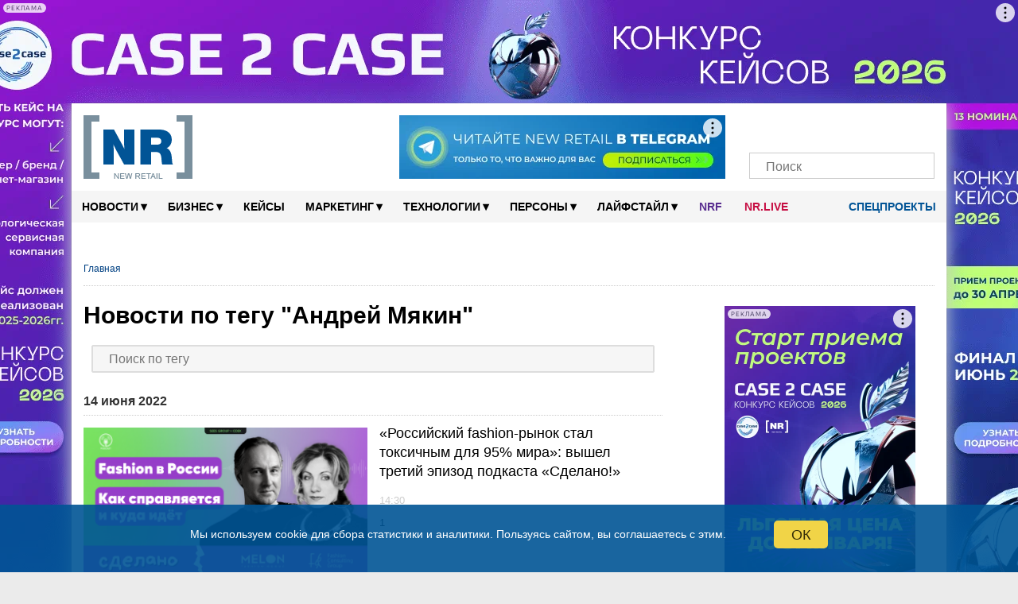

--- FILE ---
content_type: text/html; charset=UTF-8
request_url: https://new-retail.ru/tag/andrey_myakin/
body_size: 202733
content:
<!DOCTYPE html>
<html xmlns="http://www.w3.org/1999/xhtml" xmlns="http://www.w3.org/1999/html" xml:lang="ru" lang="ru" prefix="og: http://ogp.me/ns#">

<head>
        <meta name="viewport" content="width=device-width, initial-scale=1.0">
    <meta name="google-site-verification" content="bzVYlnFNC_9fAiG4CxyY_P0RBSQSECBddw75IDytfvM"/>
    <meta name="google-site-verification" content="gIZK15akVSYiZUwEzso3GoZOj6NNYnK8cL23yHrnptI"/>
    <link rel="icon" href="/favicon.ico" type="image/x-icon">
    <link rel="shortcut icon" href="/favicon.ico" type="image/x-icon">
    <link rel="apple-touch-icon" sizes="120x120" href="/xapple-touch-icon.png.pagespeed.ic.YWwKoZaQ5O.webp">
    <link rel="icon" type="image/png" sizes="32x32" href="/xfavicon-32x32.png.pagespeed.ic.9BDHY52TPt.webp">
    <link rel="icon" type="image/png" sizes="16x16" href="/xfavicon-16x16.png.pagespeed.ic.OlhDabRa0V.webp">
    <link rel="manifest" href="/site.webmanifest">
    <link rel="mask-icon" href="/safari-pinned-tab.svg" color="#5bbad5">
    <link rel="alternate" type="application/rss+xml" href="https://new-retail.ru/rss/index.php">
    <meta name="msapplication-TileColor" content="#ffffff">
    <meta name="theme-color" content="#ffffff">
        <!-- ad -->
        <!-- /ad -->
            <link href="/bitrix/templates/inner-mobile/fancybox/A.jquery.fancybox-1.3.4.css.pagespeed.cf.zgsls-D_rn.css" rel="stylesheet" type="text/css"/>
        <link rel="stylesheet" type="text/css" href="/bitrix/templates/inner-mobile/vendors/A.vendors.css.pagespeed.cf.7MZh5oKgPZ.css"/>
    <link rel="stylesheet" href="/bitrix/templates/inner-mobile/vendors/A.swiper-bundle.min.css.pagespeed.cf.T2nCXN2flC.css">

    <meta http-equiv="Content-Type" content="text/html" charset="UTF-8"/>
    <script data-skip-moving="true">(function(w, d, n) {var cl = "bx-core";var ht = d.documentElement;var htc = ht ? ht.className : undefined;if (htc === undefined || htc.indexOf(cl) !== -1){return;}var ua = n.userAgent;if (/(iPad;)|(iPhone;)/i.test(ua)){cl += " bx-ios";}else if (/Windows/i.test(ua)){cl += ' bx-win';}else if (/Macintosh/i.test(ua)){cl += " bx-mac";}else if (/Linux/i.test(ua) && !/Android/i.test(ua)){cl += " bx-linux";}else if (/Android/i.test(ua)){cl += " bx-android";}cl += (/(ipad|iphone|android|mobile|touch)/i.test(ua) ? " bx-touch" : " bx-no-touch");cl += w.devicePixelRatio && w.devicePixelRatio >= 2? " bx-retina": " bx-no-retina";if (/AppleWebKit/.test(ua)){cl += " bx-chrome";}else if (/Opera/.test(ua)){cl += " bx-opera";}else if (/Firefox/.test(ua)){cl += " bx-firefox";}ht.className = htc ? htc + " " + cl : cl;})(window, document, navigator);</script>


<link href="/bitrix/cache/css/s1/inner-mobile/page_48f6891e70b69fc9350af3afc4d0353e/A.page_48f6891e70b69fc9350af3afc4d0353e_v1.css,q17530809361126.pagespeed.cf.SuPys_iy9y.css" type="text/css" rel="stylesheet"/>
<link href="/bitrix/cache/css/s1/inner-mobile/template_15b0f44e9909967526f96e3bf073dbd5/A.template_15b0f44e9909967526f96e3bf073dbd5_v1.css,q1767011325195928.pagespeed.cf.HWz4vDcSut.css" type="text/css" data-template-style="true" rel="stylesheet"/>
    






<link rel='canonical' href='https://new-retail.ru/tag/andrey_myakin/'/>
        <meta name="description" content="Увлекательно о розничной и онлайн торговле по тегу «Андрей Мякин»"/>
                        <title>Новости по тегу "Андрей Мякин"</title>
    
            <link rel="stylesheet" href="/bitrix/templates/inner-mobile/js/A.multiple-select.min.css.pagespeed.cf.90guNj5_qh.css">
                                                                                        <link rel="stylesheet" href="/bitrix/templates/inner-mobile/js/A.lightzoom.css.pagespeed.cf.uKvu-0pGPI.css">

                                                            <meta property="og:type" content="article"/>    <meta property="fb:app_id" content="324199094920433"/>
                                        <!-- Yandex.Metrika counter -->
                        <noscript>
                <div><img src="https://mc.yandex.ru/watch/17725411" style="position:absolute; left:-9999px;" alt=""/></div>
            </noscript>
            <!-- /Yandex.Metrika counter -->
                    <!-- calltouch -->
        <!--calltouch -->
    <link rel="alternate" type="application/json" href="https://new-retail.ru/ai-feed/v1/articles.json">
</head>

<body>

    <script type="application/ld+json">
{
    "@context": "http://schema.org",
    "@type": "WebSite",
    "url": "https://new-retail.ru",
    "potentialAction": {
      "@type": "SearchAction",
      "target": "https://new-retail.ru/search/index.php?q={query}",
      "query": "required",
      "query-input": "required name=query"
    }
}
</script>

<script type='application/ld+json'> 
{
  "@context": "http://www.schema.org",
  "@type": "Organization",
  "name": "New Retail — портал о розничной торговле и электронной коммерции",
  "url": "https://new-retail.ru",
  "logo": "https://new-retail.ru/img/logo/xlogo.png",
  "image": "https://new-retail.ru/img/logo/logo.png",
  "description": "Новости ритейла и аналитические обзоры на New Retail",
  "telephone": "+ 7 (903) 184-7006",
  "address": {
    "@type": "PostalAddress",
    "streetAddress": "МКАД, 104-й км, д.8А, оф. 103",
    "addressLocality": "Москва",
    "addressRegion": "Россия",
    "postalCode": "105523"
  },
  "contactPoint": {
    "@type": "ContactPoint",
    "telephone": "+7 926 202 8416",
    "sameAs": [
        "https://t.me/NewRetail",
        "https://vk.com/newretail",
        "https://dzen.ru/new-retail.ru",
        "https://www.youtube.com/c/NewRetailTV/featured",
        "https://ok.ru/newretail",
        "https://twitter.com/NewRetail_ru",
        "https://new-retail.ru/rss/index_all.php"
    ]
  }
}
</script>

                
            <!-- Rating@Mail.ru counter -->
        <noscript>
            <div style="position:absolute;left:-10000px;">
                <img src="//top-fwz1.mail.ru/counter?id=2697244;js=na" style="border:0;" height="1" width="1" alt="пїЅпїЅпїЅпїЅпїЅпїЅпїЅ@Mail.ru"/>
            </div>
        </noscript>
        <!-- //Rating@Mail.ru counter -->
            <div class="show-image-container">
        <div id="show-image-container-close"></div>
        <div class="image-wrapper">

            <div class="left"></div>

            <div class="image">
                <div class="count">0/5</div>
                            </div>

            <div class="right"></div>

            <div class="info"></div>
        </div>
    </div>

    <!-- bg-banner -->
    <div class="P-banner">
        <!-- banner P_brand_1920x1080_or_1100x130 desktop only   -->
                                                <style>.P-banner-fix{height:130px;overflow:hidden;position:relative}.P-banner-fix-block{position:fixed;top:0;left:0;right:0;z-index:1001;pointer-events:none}.P-banner .adfox-p img{position:fixed!important}.P-banner-fix img{position:absolute!important;width:1920px!important;left:50%;transform:translateX(-50%)}</style>
<!--AdFox START-->
<!--yandex_newretaill-->
<!--Площадка: z.shezoria.new-retail.dev.4rome.ru / * / *-->
<!--Тип баннера: 3) Брендирование (П-баннер десктоп) сквозной-->
<!--Расположение: <верх страницы>-->
<div id="adfox_159905939555579479"></div>
                            <!-- end P_brand_1920x1080_or_1100x130 desktop only  -->
    </div>

            <div id="topcontainer">
            <!-- banner mobile_top_360x220 mobile only   -->
                        <!-- end banner mobile_top_360x220 mobile only   -->
        </div>
    
        <div id="wrapper" class="container">
        <div id="top"></div>
        <div class="menutop-fixed">
                        <div class="logo-block">
                <div class="logo-block-wrap">
                    <div itemscope itemtype="https://schema.org/Organization" class="itemscope_org">
                        <meta itemprop="name" content="New Retail">
                        <link itemprop="url" href="https://new-retail.ru/" content="https://new-retail.ru/">
                        <meta itemprop="address" content="105523, Москва, МКАД, 104-й км, д.8А, оф. 103">
                        <meta itemprop="logo" content="/img/logo/logo.png">
                        <meta itemprop="telephone" content="+79031847006">
                        <meta itemprop="description" content="Увлекательно о розничной и онлайн торговле по тегу «Андрей Мякин»">
                        <a href="/" class="logo">
                            <picture>
                                <source itemprop="logo" srcset="/img/logo/logo.webp" type="image/webp">
                                <img itemprop="logo" src="[data-uri]" alt="New Retail"/>
                            </picture>
                        </a>
                    </div>

                                            <div class="Oil">
                            <a href="/o_reklame/"></a>
                        </div><!-- oil inner-->

                        <div class="header-banner">
                                                        <!--AdFox START-->
<!--yandex_newretaill-->
<!--Площадка: z.shezoria.new-retail.dev.4rome.ru / * / *-->
<!--Тип баннера: Баннер в шапке 410*80 десктоп-->
<!--Расположение: <верх страницы>-->
<div id="adfox_1599059689119734"></div>
                        </div>
                                        <div class="socials-wrap">
                                                <div class="socials">
					<a href="https://t.me/NewRetail" class="social-icon" target="_blank" aria-label="Телеграм">
			<i class="tg-icon"></i>
			<span></span>
		</a>
					<a href="https://vk.com/newretail" class="social-icon" target="_blank" aria-label="VK">
			<i class="vk-icon"></i>
			<span>3359</span>
		</a>
					<a href="https://dzen.ru/new-retail.ru" class="social-icon" target="_blank" aria-label="Dzen">
			<i class="zen-icon"></i>
			<span>1900</span>
		</a>
					<a href="https://www.youtube.com/c/NewRetailTV/featured" class="social-icon" target="_blank" aria-label="YouTube">
			<i class="yt-icon"></i>
			<span></span>
		</a>
					<a href="https://rutube.ru/channel/26209329/" class="social-icon" target="_blank" aria-label="Rutube">
			<i class="rutube-icon"></i>
			<span></span>
		</a>
					<a href="/personal/subscribe/page/" class="social-icon" target="_blank" aria-label="Подписка">
			<i class="subscribe-icon"></i>
			<span></span>
		</a>
	  <!--button search mobile-->
  <span class="btn-search-mobile js-btn-search-mob social-icon"></span>
  <!--end button search mobile-->
</div>                        <div class="search-form-request search-mob">
                            <form action="/search/index.php">
    <input placeholder="Поиск" type="text" name="q" value=""/>
    <input name="s" type="submit" value=""/>
</form>
                        </div>
                    </div>
                    <div class="menu-trigger"><i class="burger-menu"></i></div>
                            </div>
    </div>
    <div id="menu">

        

        <div class="nav">
            <ul class="topline__search__rubric__block" itemscope itemtype="https://www.schema.org/SiteNavigationElement">
                <!-- <li><a href="/"><img src="/images/icon-home.png" alt="Главная" /></a></li>-->
                                
                                                                                                                                        
                                                                <li class="topline__search__rubric__link-wrap">
                    <a href="/novosti/" class="topline__search__rubric__link " itemprop="url">Новости<span class="icon">&#9662;</span></a>
                    <ul>
                        
                                
                                
                                
                                                                                                                                        
                
                                    
                                                                                    <li><a href="/novosti/retail/">Новости рынка</a></li>
                                                                                    
                                    
                                
                                
                                
                                                                                                                                        
                
                                    
                                                                                    <li><a href="/novosti/company/">Мероприятия</a></li>
                                                                                    
                                    
                                
                                
                                
                                    
                                                                                                                                                            </ul></li>                                    
                                                                <li class="topline__search__rubric__link-wrap">
                    <a href="/business/" class="topline__search__rubric__link " itemprop="url">Бизнес<span class="icon">&#9662;</span></a>
                    <ul>
                        
                                
                                
                                
                                                                                                                                        
                
                                    
                                                                                    <li><a href="/business/ekonomika/">Экономика</a></li>
                                                                                    
                                    
                                
                                
                                
                                                                                                                        
                                                                                                                                        
                
                                    
                                                                                    <li><a href="/business/e_commerce/">E-commerce</a></li>
                                                                                    
                                    
                                
                                
                                
                                                                                                                                        
                
                                    
                                                                                    <li><a href="/business/personal/">Персонал</a></li>
                                                                                    
                                    
                                
                                
                                
                                                                                                                                        
                
                                    
                                                                                    <li><a href="/business/pravo/">Право</a></li>
                                                                                    
                                    
                                
                                
                                
                                                                                                                                        
                
                                    
                                                                                    <li><a href="/business/knigi/">Книги</a></li>
                                                                                    
                                    
                                
                                
                                
                                                                                                                                                            </ul></li>                                            <li class="topline__search__rubric__link-wrap"><a href="/business/keysy/">Кейсы </a></li>
                                        
                                                                <li class="topline__search__rubric__link-wrap">
                    <a href="/marketing/" class="topline__search__rubric__link " itemprop="url">Маркетинг<span class="icon">&#9662;</span></a>
                    <ul style="padding-left:100px;width:1000px;">
                        
                                
                                
                                
                                                                                                                                        
                
                                    
                                                                                    <li><a href="/marketing/reklama/">Реклама</a></li>
                                                                                    
                                    
                                
                                
                                
                                                                                                                                        
                
                                    
                                                                                    <li><a href="/marketing/sotsialnye_seti/">Социальные сети</a></li>
                                                                                    
                                    
                                
                                
                                
                                                                                                                                                            </ul></li>                                    
                                                                <li class="topline__search__rubric__link-wrap">
                    <a href="/tehnologii/" class="topline__search__rubric__link " itemprop="url">Технологии<span class="icon">&#9662;</span></a>
                    <ul>
                        
                                
                                
                                
                                                                                                                                        
                
                                    
                                                                                    <li><a href="/specials/magazin_4.0/">Магазин 4.0</a></li>
                                                                                    
                                    
                                
                                
                                
                                                                                        
                                                                                                                                                            </ul></li>                                    
                
                                    
                                                                                    
                                            <li class="topline__search__rubric__link-wrap">

                                                                                                    <a href="/persony/" itemprop="url" class="topline__search__rubric__link root-item">Персоны<span class="icon">▾</span></a>
                                                                                                                                                        <ul class="its-children" style="padding-left: 600px;width: 422px;">
                                                        <li>
                                                            <a href="/persony/video/"><i class="fa fa-play-circle" aria-hidden="true"></i> Видео</a>
                                                        </li>
                                                        <li>
                                                            <a href="/blog/"><i class="fa fa-pencil" aria-hidden="true"></i> Блоги</a>
                                                        </li>
                                                    </ul>
                                                
                                            </li>
                                        
                                    
                                
                                
                                
                                                                                                                                        
                                                                <li class="topline__search__rubric__link-wrap">
                    <a href="/livestyle/" class="topline__search__rubric__link " itemprop="url">Лайфстайл<span class="icon">&#9662;</span></a>
                    <ul style="padding-left:495px;width:377px;">
                        
                                
                                
                                
                                                                                                                                        
                
                                    
                                                                                    <li><a href="/livestyle/shopping/">Шоппинг</a></li>
                                                                                    
                                    
                                
                                
                                
                                                                                                                                        
                
                                    
                                                                                    <li><a href="/livestyle/moda/">Мода</a></li>
                                                                                                <li><a href="/magaziny/otkrytiya/">Открытия</a></li>
                                                                                                        <li><a href="/magaziny/dizayn/">Дизайн</a></li>
                                                                                                        <li><a href="/magaziny/istoriya/">История</a></li>
                                                                                            
                                    
                                
                                
                                
                                                                    </ul></li>                                                                                                    <!--<li class="blogs--link"><a href="/blog/" class=""><i class="fa fa-pencil" aria-hidden="true"></i> Блоги</a></li>-->
                                  
                                    <li class="topline__search__rubric__link-wrap blogs--link_NRF"><a style="color: #582c8f;padding: 0px 14px;" href="/nrf/" class="">NRF</a></li>
                                    <li class="topline__search__rubric__link-wrap blogs--link_nrlive"><a href="https://nr.live/" target="_blank" style="padding: 0px 14px;">NR.LIVE</a></li>

                                    <!--<li class="special--link"><a href="/specials/" target="_blank"><i class="doc-icon"></i> Спецпроекты</a></li>-->
                                    <li class="special--link">
                                        <a href="/specials/" target="_blank" class="root-item"><i class="doc-icon"></i> Спецпроекты<!--<span class="icon">▾</span>--></a>
                                        <ul class="its-children" style="width: 422px;">
                                            <li style="float:right">
                                                                                                                                                <!-- <a href="https://mdaudit.new-retail.ru/" target="_blank"> Операционка в ритейле</a> -->
                                                <a href="https://yadostavka.new-retail.ru/" target="_blank"> Доставка для МСБ</a>
                                                <!-- <a href="https://www.pimsolutions.new-retail.ru/" target="_blank"> История российского екома 2013-2023</a> -->
                                                <a href="http://1-ofd.new-retail.ru/" target="_blank"> Кассовое решение для ритейла</a>
                                                <a href="https://zarabotai.new-retail.ru/" target="_blank"> Подработчики для ритейла</a>
                                            </li>
                                        </ul>
                                    </li>
                                
                                
                            </ul>
        </div>
            </div>
</div>


<div class="inner-page-content-wrapper">
            <div class="bread">
            <ul class="breadcrumb-navigation"><li><span class="breadcrumb-current-item">Главная</span></li></ul><script type="application/ld+json">
{
	"@context": "https://schema.org",
	"@type": "BreadcrumbList",
	"itemListElement": [
		{
			"@type": "ListItem", 
			"position": 1, 
			"item": {
				"@type":"WebPage",
				"@id": "https://new-retail.ru/",
				"name": "Главная"
			}
		}]
}</script>        </div>
        <div class="left-column">	<div class="tag-header">
		<h1>Новости по тегу "Андрей Мякин"</h1>
	</div>
<div class="dropdown">
	<div id="tagDropdown" class="dropdown-content">
		<input type="text" placeholder="Поиск по тегу" id="tagSearch" onkeyup="filterFunction()">
					<a href="/tag/indeks_predprinimatelskoy_uverennosti/">индекс предпринимательской уверенности</a>
					<a href="/tag/ramen/">рамен</a>
					<a href="/tag/eksi_bank/">ЭКСИ Банк</a>
					<a href="/tag/dom_lenta/">DOM Лента</a>
					<a href="/tag/stritfud/">стритфуд</a>
					<a href="/tag/vanwok/">VanWok</a>
					<a href="/tag/vokker/">Воккер</a>
					<a href="/tag/smotreshka/">Смотрешка</a>
					<a href="/tag/geltek/">Geltek</a>
					<a href="/tag/case_2_case_/">Case 2 Case </a>
					<a href="/tag/elektrosnegokaty/">электроснегокаты</a>
					<a href="/tag/mts_yurent/">МТС Юрент</a>
					<a href="/tag/natsionalnye_alkogolnye_traditsii/">Национальные алкогольные традиции</a>
					<a href="/tag/aleksandr_petrov/">Александр Петров</a>
					<a href="/tag/patriarshie_prudy/">Патриаршие пруды</a>
					<a href="/tag/brandlab/">BrandLab</a>
					<a href="/tag/timepad/">TimePad</a>
					<a href="/tag/trts_avenue_sever/">ТРЦ Avenue Sever</a>
					<a href="/tag/ecoplatform/">Ecoplatform</a>
					<a href="/tag/h_tab/">H-Tab</a>
					<a href="/tag/lindex_group/">Lindex Group</a>
					<a href="/tag/khleb_nasushchnyy/">Хлеб Насущный</a>
					<a href="/tag/aperitivy/">аперитивы</a>
					<a href="/tag/costa_coffee/">Costa Coffee</a>
					<a href="/tag/federatsiya_nezavisimykh_profsoyuzov_rossii/">Федерация независимых профсоюзов России</a>
					<a href="/tag/angelina_melnikova/">Ангелина Мельникова</a>
					<a href="/tag/data_mall/">Data-Mall</a>
					<a href="/tag/remi/">Реми</a>
					<a href="/tag/karachaevo_cherkesiya/">Карачаево-Черкесия</a>
					<a href="/tag/brandt/">Brandt</a>
					<a href="/tag/galderma_group/">Galderma Group</a>
					<a href="/tag/assotsiatsiya_predpriyatiy_mebelnoy_i_derevoobrabatyvayushchey_otrasli_rossii/">Ассоциация предприятий мебельной и деревообрабатывающей отрасли России</a>
					<a href="/tag/aurus_cashmere/">Aurus Cashmere</a>
					<a href="/tag/radio_monte_carlo/">Радио Monte Carlo</a>
					<a href="/tag/facetime/">FaceTime</a>
					<a href="/tag/breloki/">брелоки</a>
					<a href="/tag/vyberu_ru/">Выберу.ру</a>
					<a href="/tag/ayaz_shabutdinov/">Аяз Шабутдинов</a>
					<a href="/tag/maksim_tereshkov/">Максим Терешков</a>
					<a href="/tag/northland/">Northland</a>
					<a href="/tag/media_instinct_group/">Media Instinct Group</a>
					<a href="/tag/bi_zone/">BI.ZONE</a>
					<a href="/tag/umnye_vesy/">умные весы</a>
					<a href="/tag/ortiga_developmen/">Ortiga Developmen</a>
					<a href="/tag/yagoda/">Yagoda</a>
					<a href="/tag/ozon_farmatsevtika/">Ozon Фармацевтика</a>
					<a href="/tag/tts_maksimir/">ТЦ Максимир</a>
					<a href="/tag/assotsiatsiya_merchandayzingovykh_agentstv/">Ассоциация мерчандайзинговых агентств</a>
					<a href="/tag/zaymer/">Займер</a>
					<a href="/tag/bhv/">BHV</a>
					<a href="/tag/galantereya/">галантерея</a>
					<a href="/tag/vorkuta/">Воркута</a>
					<a href="/tag/ukhta/">Ухта</a>
					<a href="/tag/respublika_komi/">Республика Коми</a>
					<a href="/tag/rossko/">ROSSKO</a>
					<a href="/tag/fit_service/">FIT SERVICE</a>
					<a href="/tag/pervym_delom/">Первым делом</a>
					<a href="/tag/soyuz_internet_torgovli/">Союз интернет-торговли</a>
					<a href="/tag/tsentrprodservis/">Центрпродсервис</a>
					<a href="/tag/swank/">Swank</a>
					<a href="/tag/netto/">Нетто</a>
					<a href="/tag/munchery/">Munchery</a>
					<a href="/tag/priostanovka_deyatelnosti/">приостановка деятельности</a>
					<a href="/tag/tts_altyn/">ТЦ Алтын</a>
					<a href="/tag/austin_reed/">Austin Reed</a>
					<a href="/tag/adobe/">Adobe</a>
					<a href="/tag/kosmostoriya/">Космостория</a>
					<a href="/tag/uk_veles_menedzhment/">УК Велес менеджмент</a>
					<a href="/tag/gk_pioner/">ГК Пионер</a>
					<a href="/tag/x5/">X5</a>
					<a href="/tag/tykva/">тыква</a>
					<a href="/tag/bustreyd/">Бустрейд</a>
					<a href="/tag/lamacon/">LAMACON</a>
					<a href="/tag/gk_talina/">ГК Талина</a>
					<a href="/tag/sberbank_investitsii/">Сбербанк Инвестиции</a>
					<a href="/tag/ne_prosto_veshch/">Не просто вещь</a>
					<a href="/tag/samolet/">Самолет</a>
					<a href="/tag/vlazhnye_salfetki/">влажные салфетки</a>
					<a href="/tag/conte/">CONTE</a>
					<a href="/tag/eshchye/">Ещё</a>
					<a href="/tag/den_narodnogo_edinstva/">День народного единства</a>
					<a href="/tag/yandeks_ritm/">Яндекс Ритм</a>
					<a href="/tag/peterburgskiy_dizayn/">Петербургский дизайн</a>
					<a href="/tag/e_legion/">e-legion</a>
					<a href="/tag/healbe/">HEALBE</a>
					<a href="/tag/nikolaevskiy/">Николаевский</a>
					<a href="/tag/punkt_e/">PUNKT E</a>
					<a href="/tag/assotsiatsiya_oblachno_orientirovannykh_tekhnologiy/">Ассоциация облачно-ориентированных технологий</a>
					<a href="/tag/vk_cloud/">VK Cloud</a>
					<a href="/tag/7_eleven/">7-Eleven</a>
					<a href="/tag/set_smart/">сеть Smart</a>
					<a href="/tag/led_ekrany/">LED-экраны</a>
					<a href="/tag/programmirovanie/">программирование</a>
					<a href="/tag/uzpost/">UzPost</a>
					<a href="/tag/renaissance_development/">Renaissance Development</a>
					<a href="/tag/sela_home/">SELA HOME</a>
					<a href="/tag/shrinkflyatsiya/">шринкфляция</a>
					<a href="/tag/vinnaya_karta/">винная карта</a>
					<a href="/tag/rubrik/">Рубрик</a>
					<a href="/tag/altseya/">Алцея</a>
					<a href="/tag/mega_ekaterinburg/">МЕГА Екатеринбург</a>
					<a href="/tag/yunifrost/">Юнифрост</a>
					<a href="/tag/amazing_red/">Amazing red</a>
					<a href="/tag/mesto_vstrechi_patriot/">Место встречи Патриот</a>
					<a href="/tag/greystory/">грейсторы</a>
					<a href="/tag/logika_moloka/">Логика молока</a>
					<a href="/tag/kaplya_moloka/">Капля молока</a>
					<a href="/tag/sotsialnaya_kommertsiya/">социальная коммерция</a>
					<a href="/tag/nice_easy/">Nice & Easy</a>
					<a href="/tag/makita/">Makita</a>
					<a href="/tag/madame_coco/">Madame Coco</a>
					<a href="/tag/pelican/">Pelican</a>
					<a href="/tag/world_food_moscow/">World Food Moscow</a>
					<a href="/tag/rwb_media/">RWB Media</a>
					<a href="/tag/f6/">F6</a>
					<a href="/tag/whitebird/">Whitebird</a>
					<a href="/tag/khlebnik/">Хлебник</a>
					<a href="/tag/otsifrovka/">оцифровка</a>
					<a href="/tag/the_byk/">The Бык</a>
					<a href="/tag/arkadiy_yurlov/">Аркадий Юрлов</a>
					<a href="/tag/tts_gorod_lefortovo/">ТЦ Город Лефортово</a>
					<a href="/tag/cats_dogs/">Cats&Dogs</a>
					<a href="/tag/aleksey_komkov/">Алексей Комков</a>
					<a href="/tag/mirinda/">Mirinda</a>
					<a href="/tag/pnk_severnoe_sheremetevo/">PNK Северное Шереметьево</a>
					<a href="/tag/izbyenka/">Избёнка</a>
					<a href="/tag/iphone_17/">iPhone 17</a>
					<a href="/tag/anime/">аниме</a>
					<a href="/tag/soyuz_avtomobilnykh_dilerov/">Союз автомобильных дилеров</a>
					<a href="/tag/hmarket/">Hmarket</a>
					<a href="/tag/kitayskie_avtomobili/">китайские автомобили</a>
					<a href="/tag/elisey_dolgikh2/">Елисей Долгих2</a>
					<a href="/tag/otklyuchenie_interneta/">отключение интернета</a>
					<a href="/tag/sibirskaya_kollektsiya/">Sибирская коллекция</a>
					<a href="/tag/mikhail_shufutinskiy/">Михаил Шуфутинский</a>
					<a href="/tag/kontraktnoe_proizvodstvo/">контрактное производство</a>
					<a href="/tag/diamant/">DIAMANT</a>
					<a href="/tag/dreame/">Dreame</a>
					<a href="/tag/alla_pugcheva/">Алла Пугчева</a>
					<a href="/tag/zastroyshchiki/">застройщики</a>
					<a href="/tag/novostroyki/">новостройки</a>
					<a href="/tag/idikea/">IDIkea</a>
					<a href="/tag/keyt_blanshett/">Кейт Бланшетт</a>
					<a href="/tag/luuk/">LUUK</a>
					<a href="/tag/igor_bronnikov/">Игорь Бронников</a>
					<a href="/tag/saudovskaya_araviya/">Саудовская Аравия</a>
					<a href="/tag/zaryad_ot_magnita/">Заряд от Магнита</a>
					<a href="/tag/dmitriy_gruzdev/">Дмитрий Груздев</a>
					<a href="/tag/denis_sakharov/">Денис Сахаров</a>
					<a href="/tag/ikon_development/">IKON Development</a>
					<a href="/tag/alphabet/">Alphabet</a>
					<a href="/tag/mikhail_beloborodov/">Михаил Белобородов</a>
					<a href="/tag/grass/">GRASS</a>
					<a href="/tag/sergey_esenin/">Сергей Есенин</a>
					<a href="/tag/georgiy_gorshkov/">Георгий Горшков</a>
					<a href="/tag/faberg/">Fabergé</a>
					<a href="/tag/x5_tech/">X5 Tech</a>
					<a href="/tag/noon/">Noon</a>
					<a href="/tag/yandeks_robotiks/">Яндекс Роботикс</a>
					<a href="/tag/andrey_zubriychuk/">Андрей Зубрийчук</a>
					<a href="/tag/fintech_awards_russia/">FinTech Awards Russia</a>
					<a href="/tag/predicta/">Predicta</a>
					<a href="/tag/redomilyatsiya/">редомиляция</a>
					<a href="/tag/otp_bank/">ОТП Банк</a>
					<a href="/tag/mts_adtech/">МТС Adtech</a>
					<a href="/tag/easybulky/">EasyBulky</a>
					<a href="/tag/tulskiy_pishchevoy_kombinat/">Тульский пищевой комбинат</a>
					<a href="/tag/alyuminievaya_assotsiatsiya/">Алюминиевая Ассоциация</a>
					<a href="/tag/jac/">JAC</a>
					<a href="/tag/max/">MAX</a>
					<a href="/tag/labubu/">Лабубу</a>
					<a href="/tag/pop_mart/">Pop Mart</a>
					<a href="/tag/stefano_ricci/">Stefano Ricci</a>
					<a href="/tag/del_monte/">Del Monte</a>
					<a href="/tag/guess_jeans/">GUESS JEANS</a>
					<a href="/tag/vk_muzyka/">VK Музыка</a>
					<a href="/tag/viqeo/">Viqeo</a>
					<a href="/tag/steam_deck/">Steam Deck</a>
					<a href="/tag/reseyl_market/">Ресейл Маркет</a>
					<a href="/tag/tsifrovoy_pomoshchnik/">цифровой помощник</a>
					<a href="/tag/assotsiatsiya_predstaviteley_elektronnoy_torgovli/">Ассоциация представителей электронной торговли</a>
					<a href="/tag/mar_consult/">MAR Consult</a>
					<a href="/tag/aurus/">Aurus</a>
					<a href="/tag/plavuchiy_dom/">плавучий дом</a>
					<a href="/tag/vareniki/">вареники</a>
					<a href="/tag/deseo/">DESEO</a>
					<a href="/tag/mesto_vstrechi_rodina/">Место встречи Родина</a>
					<a href="/tag/team_yandex/">Team Yandex</a>
					<a href="/tag/somele/">сомелье</a>
					<a href="/tag/v1_pervyy_vybor/">В1 – Первый выбор</a>
					<a href="/tag/gigachat/">GigaChat</a>
					<a href="/tag/ntech/">NTech</a>
					<a href="/tag/hochland/">Hochland</a>
					<a href="/tag/gk_neva_milk/">ГК НЕВА МИЛК</a>
					<a href="/tag/changan/">Changan</a>
					<a href="/tag/balance_coffee/">Balance Coffee</a>
					<a href="/tag/assotsiatsiya_knigorasprostraniteley/">Ассоциация книгораспространителей</a>
					<a href="/tag/quick_resto/">Quick Resto</a>
					<a href="/tag/shaurma/">шаурма</a>
					<a href="/tag/assotsiatsiya_kantselyarskogo_rynka/">Ассоциация канцелярского рынка</a>
					<a href="/tag/gzhelskiy_farforovyy_zavod/">Гжельский фарфоровый завод</a>
					<a href="/tag/kirovskaya_mekhovaya_fabrika/">Кировская меховая фабрика</a>
					<a href="/tag/fedor_konyukhov/">Федор Конюхов</a>
					<a href="/tag/kheyli_biber/">Хейли Бибер</a>
					<a href="/tag/t_tekhnologii/">Т-Технологии</a>
					<a href="/tag/severnyy_kavkaz/">Северный Кавказ</a>
					<a href="/tag/ompk/">ОМПК</a>
					<a href="/tag/petrovskie_delikatesy/">Петровские деликатесы</a>
					<a href="/tag/bakhreyn/">Бахрейн</a>
					<a href="/tag/magazinus/">Магазинус</a>
					<a href="/tag/magazinas/">Магазинас</a>
					<a href="/tag/funday/">FUNDAY</a>
					<a href="/tag/vb_development/">ВБ Девелопмент</a>
					<a href="/tag/tsikoriy/">цикорий</a>
					<a href="/tag/marina_malakhatko/">Марина Малахатько</a>
					<a href="/tag/logistika_expo/">Logistika Expo</a>
					<a href="/tag/gk_stilobat/">ГК Стилобат</a>
					<a href="/tag/mitprom/">Митпром</a>
					<a href="/tag/kholodnyy_chay/">холодный чай</a>
					<a href="/tag/ceconomy/">Ceconomy</a>
					<a href="/tag/kislovodsk/">Кисловодск</a>
					<a href="/tag/indeepa/">Indeepa</a>
					<a href="/tag/adventum/">Adventum</a>
					<a href="/tag/anastasiya_rodina/">Анастасия Родина</a>
					<a href="/tag/rolex/">Rolex</a>
					<a href="/tag/pravilnoe_pitanie/">правильное питание</a>
					<a href="/tag/roots/">Roots</a>
					<a href="/tag/gorchitsa/">горчица</a>
					<a href="/tag/ekaterina_yarina/">Екатерина Ярина</a>
					<a href="/tag/openai/">OpenAI</a>
					<a href="/tag/wibes/">Wibes</a>
					<a href="/tag/avtokafe/">автокафе</a>
					<a href="/tag/vologodskaya_oblast/">Вологодская область</a>
					<a href="/tag/rossiyskiy_auktsionnyy_dom/">Российский аукционный дом</a>
					<a href="/tag/bpmsoft/">BPMSoft</a>
					<a href="/tag/icl_soft/">ICL Soft</a>
					<a href="/tag/mashad_leather/">Mashad Leather</a>
					<a href="/tag/riteyl_stori/">Ритейл стори</a>
					<a href="/tag/ceetrus/">Ceetrus</a>
					<a href="/tag/tavros/">ТАВРОС</a>
					<a href="/tag/shacman/">Shacman</a>
					<a href="/tag/aleksandr_ovechkin/">Александр Овечкин</a>
					<a href="/tag/dilya_khasanova/">Диля Хасанова</a>
					<a href="/tag/assotsiatsiya_proizvoditeley_i_postavshchikov_gotovoy_edy/">Ассоциация производителей и поставщиков готовой еды</a>
					<a href="/tag/veganskaya_produktsiya/">веганская продукция</a>
					<a href="/tag/aleksandr_pal/">Александр Паль</a>
					<a href="/tag/barilla/">Barilla</a>
					<a href="/tag/trts_marko_moll/">ТРЦ Марко Молл</a>
					<a href="/tag/apsaykling/">апсайклинг</a>
					<a href="/tag/tatyana_navka/">Татьяна Навка</a>
					<a href="/tag/sergey_zhukov/">Сергей Жуков</a>
					<a href="/tag/vagit_alekperov/">Вагит Алекперов</a>
					<a href="/tag/aleksandr_sarychev/">Александр Сарычев</a>
					<a href="/tag/evgeniya_medvedeva/">Евгения Медведева</a>
					<a href="/tag/genshin_impact/">Genshin Impact</a>
					<a href="/tag/yuzhnaya_osetiya/">Южная Осетия</a>
					<a href="/tag/kapital_invest/">Капитал Инвест</a>
					<a href="/tag/webbankir/">Webbankir</a>
					<a href="/tag/ecom_expo/">ECOM Expo</a>
					<a href="/tag/houseware_expo/">HOUSEWARE EXPO</a>
					<a href="/tag/russian_trade_expo/">RUSSIAN TRADE EXPO</a>
					<a href="/tag/apraksin_dvor/">Апраксин двор</a>
					<a href="/tag/retail_media/">Retail Media</a>
					<a href="/tag/yuliya_lazareva/">Юлия Лазарева</a>
					<a href="/tag/ecom_expo_25/">ECOM Expo'25</a>
					<a href="/tag/elisey_dolgikh/">Елисей Долгих</a>
					<a href="/tag/shaman/">Shaman</a>
					<a href="/tag/konstantin_ivlev/">Константин Ивлев</a>
					<a href="/tag/anna_sorokina/">Анна Сорокина</a>
					<a href="/tag/samozapret/">самозапрет</a>
					<a href="/tag/elena_blinovskaya/">Елена Блиновская</a>
					<a href="/tag/tatyana_kim/">Татьяна Ким</a>
					<a href="/tag/gzhelskiy_farfor/">Гжельский Фарфор</a>
					<a href="/tag/ew_club/">EW-Club</a>
					<a href="/tag/gibdd/">ГИБДД</a>
					<a href="/tag/gonduras/">Гондурас</a>
					<a href="/tag/mobisharks/">Mobisharks</a>
					<a href="/tag/aed/">АЭД</a>
					<a href="/tag/kappa/">Kappa</a>
					<a href="/tag/trts_happy_moll/">ТРЦ Happy Молл</a>
					<a href="/tag/athlex/">ATHLEX</a>
					<a href="/tag/trts_botanica/">ТРЦ BOTANICA</a>
					<a href="/tag/bloomberg/">Bloomberg</a>
					<a href="/tag/blyumart/">Блюмарт</a>
					<a href="/tag/deepseek/">DeepSeek</a>
					<a href="/tag/viai_lab/">ViAi Lab</a>
					<a href="/tag/kuveyt/">Кувейт</a>
					<a href="/tag/face_code/">FACE CODE</a>
					<a href="/tag/gk_granel/">ГК Гранель</a>
					<a href="/tag/tri_tseny/">Три цены</a>
					<a href="/tag/baggins_coffee/">Baggins Coffee</a>
					<a href="/tag/digitaxfree/">DigiTaxFree</a>
					<a href="/tag/catrinix/">Catrinix</a>
					<a href="/tag/tts_savyelovskiy/">ТЦ Савёловский</a>
					<a href="/tag/x5_media/">X5 Media</a>
					<a href="/tag/spetsproekt/">Спецпроект</a>
					<a href="/tag/denis_chekrygin/">Денис Чекрыгин</a>
					<a href="/tag/huajing/">Huajing</a>
					<a href="/tag/xandres/">Xandres</a>
					<a href="/tag/khlebnitsa/">Хлебница</a>
					<a href="/tag/egrn/">ЕГРН</a>
					<a href="/tag/invest7/">Invest7</a>
					<a href="/tag/beri_zaryad/">Бери заряд!</a>
					<a href="/tag/abbyy/">ABBYY</a>
					<a href="/tag/prostokap/">ProstoKap</a>
					<a href="/tag/konkurs_keysov/">Конкурс Кейсов</a>
					<a href="/tag/trts_alaniya_moll/">ТРЦ Алания Молл</a>
					<a href="/tag/tts_green_city/">ТЦ Green City</a>
					<a href="/tag/kontur_tolk/">Контур.Толк</a>
					<a href="/tag/ticketscloud/">Ticketscloud</a>
					<a href="/tag/aleksandr_grishak/">Александр Гришак</a>
					<a href="/tag/alkogolnaya_proizvodstvennaya_kompaniya/">Алкогольная производственная компания</a>
					<a href="/tag/getblogger/">Getblogger</a>
					<a href="/tag/ingalyatory/">ингаляторы</a>
					<a href="/tag/myasnaya_lavka/">Мясная лавка</a>
					<a href="/tag/pruffme/">Pruffme</a>
					<a href="/tag/dmitriy_gnilitsa/">Дмитрий Гнилица</a>
					<a href="/tag/ilya_kusnirovich/">Илья Куснирович</a>
					<a href="/tag/retail_skills/">Retail Skills</a>
					<a href="/tag/oirom/">ОИРОМ</a>
					<a href="/tag/nedobrosovestnye_potrebitelskie_praktiki/">недобросовестные потребительские практики</a>
					<a href="/tag/mosstat/">Мосстат</a>
					<a href="/tag/brick_labs/">Brick Labs</a>
					<a href="/tag/vkusvill_krasivo/">ВкусВилл Красиво</a>
					<a href="/tag/ovs/">OVS</a>
					<a href="/tag/fiba_retail_group/">Fiba Retail Group</a>
					<a href="/tag/mgkl/">МГКЛ</a>
					<a href="/tag/tsifrovye_finansovye_aktivy/">цифровые финансовые активы</a>
					<a href="/tag/jaguar_land_rover/">Jaguar Land Rover</a>
					<a href="/tag/hirestreet/">Hirestreet</a>
					<a href="/tag/konstruktor/">конструктор</a>
					<a href="/tag/mozhayskiy_konditerskiy_dom/">Можайский кондитерский дом</a>
					<a href="/tag/rbt/">RBT</a>
					<a href="/tag/pervaya_mebelnaya_fabrika/">Первая мебельная фабрика</a>
					<a href="/tag/hobby_world/">Hobby World</a>
					<a href="/tag/jacob_co/">Jacob & Co</a>
					<a href="/tag/invisible/">Invisible</a>
					<a href="/tag/mariya_grigoreva/">Мария Григорьева</a>
					<a href="/tag/cube_moscow/">Cube.Moscow</a>
					<a href="/tag/asia_st_71/">Asia st 71</a>
					<a href="/tag/team_talk/">Team Talk</a>
					<a href="/tag/t2/">t2</a>
					<a href="/tag/nikasport/">Nikasport</a>
					<a href="/tag/starwind/">STARWIND</a>
					<a href="/tag/yandeks_fabrika/">Яндекс Фабрика</a>
					<a href="/tag/ibc_global/">IBC Global</a>
					<a href="/tag/evgeniya_kuzminykh/">Евгения Кузьминых</a>
					<a href="/tag/action/">Action</a>
					<a href="/tag/domkom/">Домком</a>
					<a href="/tag/health_nutrition/">Health&Nutrition</a>
					<a href="/tag/glavprodukt/">Главпродукт</a>
					<a href="/tag/supplement_group/">SUPPLEMENT GROUP</a>
					<a href="/tag/domovoy/">Домовой</a>
					<a href="/tag/lambumiz/">Ламбумиз</a>
					<a href="/tag/vk_reklama/">VK Реклама</a>
					<a href="/tag/t-bank/">T-Bank</a>
					<a href="/tag/trudovye_migranty/">трудовые мигранты</a>
					<a href="/tag/cemat/">CeMAT</a>
					<a href="/tag/naurr/">НАУРР</a>
					<a href="/tag/avito_finans/">Авито Финанс</a>
					<a href="/tag/tverskaya_oblast/">Тверская область</a>
					<a href="/tag/magadanskaya_oblast/">Магаданская область</a>
					<a href="/tag/may24/">MAY24</a>
					<a href="/tag/hazzys/">Hazzys</a>
					<a href="/tag/comitas/">COMITAS</a>
					<a href="/tag/adler/">Адлер</a>
					<a href="/tag/arktika/">Арктика</a>
					<a href="/tag/nebius/">Nebius</a>
					<a href="/tag/moskovskiy_kartofel/">Московский Картофель</a>
					<a href="/tag/rusmarket/">Русмаркет</a>
					<a href="/tag/gudvill/">Гудвилл</a>
					<a href="/tag/trts_krekshino/">ТРЦ Крекшино</a>
					<a href="/tag/iphone_16/">iPhone 16</a>
					<a href="/tag/evraziya/">Евразия</a>
					<a href="/tag/tsenozavr/">Ценозавр</a>
					<a href="/tag/nesquik/">Nesquik</a>
					<a href="/tag/nikita_efremov/">Nikita Efremov</a>
					<a href="/tag/evokom/">ЭвоКом</a>
					<a href="/tag/tantana/">Тантана</a>
					<a href="/tag/bookmate/">Bookmate</a>
					<a href="/tag/yollo/">YOLLO</a>
					<a href="/tag/aleksandr_rogov/">Александр Рогов</a>
					<a href="/tag/vostochnyy_ekonomicheskiy_forum/">Восточный экономический форум</a>
					<a href="/tag/stroy_grand/">Строй Гранд</a>
					<a href="/tag/ultimo_fashion_group/">Ultimo Fashion Group</a>
					<a href="/tag/stavropolskiy_kray/">Ставропольский край</a>
					<a href="/tag/essentuki/">Ессентуки</a>
					<a href="/tag/audiokassety/">аудиокассеты</a>
					<a href="/tag/nanduq/">NanduQ</a>
					<a href="/tag/notion/">Notion</a>
					<a href="/tag/vladislav_bakalchuk/">Владислав Бакальчук</a>
					<a href="/tag/unode50/">UNOde50</a>
					<a href="/tag/zimaletto/">Zimaletto</a>
					<a href="/tag/okkam/">Okkam</a>
					<a href="/tag/t_bank/">Т-банк</a>
					<a href="/tag/redmond/">Redmond</a>
					<a href="/tag/inoagenty/">иноагенты</a>
					<a href="/tag/sergey_chernenko/">Сергей Черненко</a>
					<a href="/tag/silver_spoon/">Silver spoon</a>
					<a href="/tag/gk_agropromkomplektatsiya/">ГК Агропромкомплектация</a>
					<a href="/tag/malayziya/">Малайзия</a>
					<a href="/tag/postoplata/">постоплата</a>
					<a href="/tag/doprodazhi/">допродажи</a>
					<a href="/tag/choux/">CHOUX</a>
					<a href="/tag/alla_raud/">Алла Рауд</a>
					<a href="/tag/gleb_yastrebkov/">Глеб Ястребков</a>
					<a href="/tag/oproverzhenie/">опровержение</a>
					<a href="/tag/victoria_andreyanova/">Victoria Andreyanova</a>
					<a href="/tag/sergey_krotkov/">Сергей Кротков</a>
					<a href="/tag/maksim_kotenkov/">Максим Котенков</a>
					<a href="/tag/nonton/">НОНТОН</a>
					<a href="/tag/gastroport/">Гастропорт</a>
					<a href="/tag/lemana_pro/">Лемана ПРО</a>
					<a href="/tag/ekaterina_varzhuntovich/">Екатерина Варжунтович</a>
					<a href="/tag/trts_leomall/">ТРЦ LeoMall</a>
					<a href="/tag/anna_kholod/">Анна Холод</a>
					<a href="/tag/hea/">HEA</a>
					<a href="/tag/telemagazin/">телемагазин</a>
					<a href="/tag/kuper/">Купер</a>
					<a href="/tag/roman_chekushov/">Роман Чекушов</a>
					<a href="/tag/pervyy_ofd/">Первый ОФД</a>
					<a href="/tag/evreyskaya_avtonomnaya_oblast/">Еврейская автономная область</a>
					<a href="/tag/trts_odipark/">ТРЦ ОДИПАРК</a>
					<a href="/tag/oks_labs/">Oks Labs</a>
					<a href="/tag/leonid_churikov/">Леонид Чуриков</a>
					<a href="/tag/soueast/">Soueast</a>
					<a href="/tag/knauf/">Knauf</a>
					<a href="/tag/toystore/">Toystore</a>
					<a href="/tag/tts_mari/">ТЦ MARi</a>
					<a href="/tag/td_baltiyskiy_bereg/">ТД Балтийский берег</a>
					<a href="/tag/saratovskaya_oblast/">Саратовская область</a>
					<a href="/tag/lada_iskra/">Lada Iskra</a>
					<a href="/tag/trts_alatyr/">ТРЦ Алатырь</a>
					<a href="/tag/stolnik/">STOLNIK</a>
					<a href="/tag/coffee_machine/">Coffee Machine</a>
					<a href="/tag/easy_commerce/">Easy Cоmmerce</a>
					<a href="/tag/itsiberia/">ITSIBERIA</a>
					<a href="/tag/suborbia/">Suborbia</a>
					<a href="/tag/zvuk_biznes/">Звук Бизнес</a>
					<a href="/tag/bulmer/">BULMER</a>
					<a href="/tag/assotsiatsiya_obedinenie_myasopererabotchikov/">Ассоциация Объединение мясопереработчиков</a>
					<a href="/tag/tts_moy_moll/">ТЦ Мой Молл</a>
					<a href="/tag/e_promo_group/">E-Promo Group</a>
					<a href="/tag/devid_bekkhem/">Дэвид Бекхэм</a>
					<a href="/tag/mega_kazan/">МЕГА Казань</a>
					<a href="/tag/artyem_savinovskiy/">Артём Савиновский</a>
					<a href="/tag/yadro/">Yadro</a>
					<a href="/tag/kvadra/">Kvadra</a>
					<a href="/tag/sergey_malyshev/">Сергей Малышев</a>
					<a href="/tag/rzhev/">Ржев</a>
					<a href="/tag/anton_alikhanov/">Антон Алиханов</a>
					<a href="/tag/ready_steady_go/">Ready! Steady! Go!</a>
					<a href="/tag/abrau_dyurso/">Абрау-Дюрсо</a>
					<a href="/tag/enps/">eNPS</a>
					<a href="/tag/gallup_international/">Gallup International</a>
					<a href="/tag/biletix/">Biletix</a>
					<a href="/tag/assist/">Assist</a>
					<a href="/tag/movinga/">Movinga</a>
					<a href="/tag/katerina_grog/">Катерина Грог</a>
					<a href="/tag/kirill_kulakov/">Кирилл Кулаков</a>
					<a href="/tag/konsol_pro/">Консоль.Про</a>
					<a href="/tag/margarin/">маргарин</a>
					<a href="/tag/valaamskie_produkty/">Валаамские продукты</a>
					<a href="/tag/profpoint/">Profpoint</a>
					<a href="/tag/wanta_group/">Wanta Group</a>
					<a href="/tag/welhome/">Welhome</a>
					<a href="/tag/barneys/">Barneys</a>
					<a href="/tag/ted_bakers/">Ted Bakers</a>
					<a href="/tag/kadewe/">KaDeWe</a>
					<a href="/tag/sber_biznes_soft/">Сбер Бизнес Софт</a>
					<a href="/tag/nadezhda_kurbatova/">Надежда Курбатова</a>
					<a href="/tag/mugler/">Mugler</a>
					<a href="/tag/russkaya_shkola_upravleniya/">Русская Школа Управления</a>
					<a href="/tag/korporatsiya_tsentr/">Корпорация Центр</a>
					<a href="/tag/orenburgskaya_oblast/">Оренбургская область</a>
					<a href="/tag/self_storage/">self-storage</a>
					<a href="/tag/fashion_factory_school/">Fashion Factory School</a>
					<a href="/tag/moskovskaya_pivovarennaya_kompaniya/">Московская пивоваренная компания</a>
					<a href="/tag/vostok_investitsii/">Восток инвестиции</a>
					<a href="/tag/ante_kovac/">Ante Kovac</a>
					<a href="/tag/rosalkogoltabakkontrol/">Росалкогольтабакконтроль</a>
					<a href="/tag/tcl/">TCL</a>
					<a href="/tag/obed_ru/">Обед.ру</a>
					<a href="/tag/milosh_bikovich/">Милош Бикович</a>
					<a href="/tag/natmall/">NATMALL</a>
					<a href="/tag/eleventy/">Eleventy</a>
					<a href="/tag/ellassay/">Ellassay</a>
					<a href="/tag/ibc_real_estate/">IBC Real Estate</a>
					<a href="/tag/mintay/">минтай</a>
					<a href="/tag/aurek/">АУРЭК</a>
					<a href="/tag/trts_kuzminki_moll/">ТРЦ Кузьминки Молл</a>
					<a href="/tag/marmelad/">мармелад</a>
					<a href="/tag/rumelko/">Румелко</a>
					<a href="/tag/lynks_property_management/">Lynks Property Management</a>
					<a href="/tag/rezyume/">резюме</a>
					<a href="/tag/advertising_standards_authority/">Advertising Standards Authority</a>
					<a href="/tag/mikhail_slivinskiy/">Михаил Сливинский</a>
					<a href="/tag/neyrostat/">Нейростат</a>
					<a href="/tag/klvz/">КЛВЗ</a>
					<a href="/tag/moshome/">MosHome</a>
					<a href="/tag/mosfit/">MosFit</a>
					<a href="/tag/milti/">Милти</a>
					<a href="/tag/currys/">Currys</a>
					<a href="/tag/afanasiy/">Афанасий</a>
					<a href="/tag/ip_telefoniya/">IP-телефония</a>
					<a href="/tag/sberanalitika/">СберАналитика</a>
					<a href="/tag/dom_farfora/">Дом Фарфора</a>
					<a href="/tag/ideco/">Ideco</a>
					<a href="/tag/first_in_space/">First in Space</a>
					<a href="/tag/munz_group/">MUNZ GROUP</a>
					<a href="/tag/roslesinforg/">Рослесинфорг</a>
					<a href="/tag/cverdlovskaya_oblast/">Cвердловская область</a>
					<a href="/tag/andrey_postnikov/">Андрей Постников</a>
					<a href="/tag/m_master/">М.Мастер</a>
					<a href="/tag/charmstore/">CHARMSTORE</a>
					<a href="/tag/magnit_market/">Магнит Маркет</a>
					<a href="/tag/taylormade/">TaylorMade</a>
					<a href="/tag/vizio/">Vizio</a>
					<a href="/tag/yandeks_bank/">Яндекс Банк</a>
					<a href="/tag/sodruzhestvo_proizvodstvennikov_tsekh/">Содружество производственников ЦEХ</a>
					<a href="/tag/checkoffice/">CheckOffice</a>
					<a href="/tag/viridian/">VIRIDIAN</a>
					<a href="/tag/khlebprom/">Хлебпром</a>
					<a href="/tag/haval/">Haval</a>
					<a href="/tag/shokiruyushchie_prognozy/">Шокирующие прогнозы</a>
					<a href="/tag/pnk_park_domodedovo_2/">PNK Парк Домодедово 2</a>
					<a href="/tag/agr_automotive_group/">AGR Automotive Group</a>
					<a href="/tag/mega_omsk/">МЕГА Омск</a>
					<a href="/tag/obedinennye_pivovarni_kholding/">Объединенные Пивоварни – Холдинг</a>
					<a href="/tag/dream_job/">Dream Job</a>
					<a href="/tag/soyuztelekom/">Союзтелеком</a>
					<a href="/tag/yunirest/">Юнирест</a>
					<a href="/tag/cyberspace/">Cyberspace</a>
					<a href="/tag/infosistemy_dzhet/">Инфосистемы Джет</a>
					<a href="/tag/smena_nazvaniya/">смена названия</a>
					<a href="/tag/pervaya_pomoshch/">Первая помощь</a>
					<a href="/tag/lisa_beauty/">Lisa Beauty</a>
					<a href="/tag/boxbot/">BoxBot</a>
					<a href="/tag/bringly/">Bringly</a>
					<a href="/tag/main_transport/">Main Transport</a>
					<a href="/tag/data_ai/">Data.ai</a>
					<a href="/tag/shedevrum/">Шедеврум</a>
					<a href="/tag/kandinsky/">Kandinsky</a>
					<a href="/tag/joi_izakaya/">Joi Izakaya</a>
					<a href="/tag/smart_ranking/">Smart Ranking</a>
					<a href="/tag/servisnoe_obsluzhivanie/">сервисное обслуживание</a>
					<a href="/tag/ultimate_education/">Ultimate Education</a>
					<a href="/tag/international_paper/">International Paper</a>
					<a href="/tag/gk_ilim/">ГК Илим</a>
					<a href="/tag/ofisnaya_bumaga/">офисная бумага</a>
					<a href="/tag/proslezhivaemost_tovarov/">прослеживаемость товаров</a>
					<a href="/tag/novabev_group/">Novabev Group</a>
					<a href="/tag/redomitsilyatsiya/">редомициляция</a>
					<a href="/tag/khaydzhenik/">Хайдженик</a>
					<a href="/tag/nevskaya_kosmetika/">Невская Косметика</a>
					<a href="/tag/elena_furs/">Elena Furs</a>
					<a href="/tag/royal_greenland/">Royal Greenland</a>
					<a href="/tag/agama/">Агама</a>
					<a href="/tag/narkotiki/">наркотики</a>
					<a href="/tag/ekvador/">Эквадор</a>
					<a href="/tag/courvoisier/">Courvoisier</a>
					<a href="/tag/campari/">Campari</a>
					<a href="/tag/dmitriy_khomutov/">Дмитрий Хомутов</a>
					<a href="/tag/chakra/">Chakra</a>
					<a href="/tag/panier_des_sens/">Panier des Sens</a>
					<a href="/tag/freshfrost/">ФрешФрост</a>
					<a href="/tag/1001_plate/">1001 Платье</a>
					<a href="/tag/trts_zhemchuzhnaya_plaza_cankt_peterburg/">ТРЦ Жемчужная Плаза (Cанкт-Петербург)</a>
					<a href="/tag/trts_kashirskaya_plaza_moskva/">ТРЦ Каширская Плаза (Москва)</a>
					<a href="/tag/trts_reutov_park/">ТРЦ Реутов Парк</a>
					<a href="/tag/trts_galereya_krasnodar/">ТРЦ Галерея Краснодар</a>
					<a href="/tag/soyuz_organicheskogo_zemledeliya/">Союз органического земледелия</a>
					<a href="/tag/kievskiy_metropoliten/">Киевский метрополитен</a>
					<a href="/tag/megalabs/">МегаЛабс</a>
					<a href="/tag/trk_moskvoreche_moskva/">ТРК Москворечье (Москва)</a>
					<a href="/tag/peterburgskiy_metropoliten/">Петербургский метрополитен</a>
					<a href="/tag/kazanskiy_metropoliten/">Казанский метрополитен</a>
					<a href="/tag/bts_riverdale_moskva/">БЦ RiverDale (Москва)</a>
					<a href="/tag/titan_development/">Титан-Девелопмент</a>
					<a href="/tag/tts_izmaylovskiy/">ТЦ Измайловский</a>
					<a href="/tag/produktovyy_riteyl/">продуктовый ритейл</a>
					<a href="/tag/piter_partma/">Питер Партма</a>
					<a href="/tag/a_nn_retail/">A&NN Retail</a>
					<a href="/tag/m1_solutions/">M1 Solutions</a>
					<a href="/tag/trts_galaktika_smolensk/">ТРЦ Галактика (Смоленск)</a>
					<a href="/tag/elets/">Eлец</a>
					<a href="/tag/evrogrupp/">ЕвроГрупп</a>
					<a href="/tag/finstroy/">Финстрой</a>
					<a href="/tag/alto_assets/">Alto Assets</a>
					<a href="/tag/dvi_group/">DVI Group</a>
					<a href="/tag/tts_altay/">ТЦ Алтай</a>
					<a href="/tag/idol/">IDOL</a>
					<a href="/tag/trk_mezhdunarodnyy_sankt_peterburg/">ТРК Международный (Санкт-Петербург)</a>
					<a href="/tag/trk_5_ozer_sankt_peterburg/">ТРК 5 Озер (Санкт-Петербург)</a>
					<a href="/tag/vyborg/">Выборг</a>
					<a href="/tag/trk_leto_sankt_peterburg/">ТРК ЛЕТО (Санкт-Петербург)</a>
					<a href="/tag/tts_mango_odintsovo/">ТЦ Манго (Одинцово)</a>
					<a href="/tag/trk_mayak_dubna/">ТРК Маяк (Дубна)</a>
					<a href="/tag/trts_ultra_city_mall_ufa/">ТРЦ Ultra City Mall (Уфа)</a>
					<a href="/tag/trk_skver/">ТРК Сквер</a>
					<a href="/tag/berhasm/">Berhasm</a>
					<a href="/tag/agatha/">Agatha</a>
					<a href="/tag/apm_monaco/">APM Monaco</a>
					<a href="/tag/balabala/">Balabala</a>
					<a href="/tag/semir/">Semir</a>
					<a href="/tag/focus_technologies/">Focus Technologies</a>
					<a href="/tag/tts_vremena_goda/">ТЦ Времена Года</a>
					<a href="/tag/konditerskaya_gruppa_lesnaya_skazka/">Кондитерская группа Лесная сказка</a>
					<a href="/tag/rossiyskaya_polka/">российская полка</a>
					<a href="/tag/green/">Green</a>
					<a href="/tag/blcv/">BLCV</a>
					<a href="/tag/korporativy/">корпоративы</a>
					<a href="/tag/da_domu/">Да дому</a>
					<a href="/tag/absolut_pos/">Absolut POS</a>
					<a href="/tag/free_lines_company/">Free Lines Company</a>
					<a href="/tag/assotsiatsiya_tsifrovykh_platform/">Ассоциация цифровых платформ</a>
					<a href="/tag/krabovye_palochki/">крабовые палочки</a>
					<a href="/tag/zotman/">Zotman</a>
					<a href="/tag/carte_noire/">Carte Noire</a>
					<a href="/tag/build_to_suit/">build-to-suit</a>
					<a href="/tag/sdelano_v_moskve/">Сделано в Москве</a>
					<a href="/tag/pergaev_bureau/">Pergaev Bureau</a>
					<a href="/tag/oborot_ru/">Оборот.ру</a>
					<a href="/tag/ivan_kurguzov/">Иван Кургузов</a>
					<a href="/tag/tts_novoarbatskiy/">ТЦ Новоарбатский</a>
					<a href="/tag/trts_lyubimovo_moll/">ТРЦ Любимово Молл</a>
					<a href="/tag/desport/">Desport</a>
					<a href="/tag/ketroy/">Ketroy</a>
					<a href="/tag/omni_rating_award_2023/">OMNI RATING AWARD 2023</a>
					<a href="/tag/evraziyskaya_nedelya_marketinga/">Евразийская неделя маркетинга</a>
					<a href="/tag/giga_chat/">GIGA CHAT</a>
					<a href="/tag/yagpt/">YaGPT</a>
					<a href="/tag/gk_solar/">ГК Солар</a>
					<a href="/tag/kashemir/">кашемир</a>
					<a href="/tag/razvivayushchie_igry/">развивающие игры</a>
					<a href="/tag/khardi_gardi/">Харди Гарди</a>
					<a href="/tag/kitayskie_tovary/">китайские товары</a>
					<a href="/tag/pobeda/">Победа</a>
					<a href="/tag/eksklyuzivnye_torgovye_marki/">эксклюзивные торговые марки</a>
					<a href="/tag/astana/">Астана</a>
					<a href="/tag/tank_khopper/">Танк & Хоппер</a>
					<a href="/tag/bilayn_adtech/">билайн adtech</a>
					<a href="/tag/olovo/">Олово</a>
					<a href="/tag/bronnitskiy_yuvelir/">Бронницкий ювелир</a>
					<a href="/tag/geoservisy/">геосервисы</a>
					<a href="/tag/kurskaya_oblast/">Курская область</a>
					<a href="/tag/efiopiya/">Эфиопия</a>
					<a href="/tag/iphone_15/">iPhone 15</a>
					<a href="/tag/anna_rodina/">Анна Родина</a>
					<a href="/tag/k2tekh/">К2Тех</a>
					<a href="/tag/aleksey_zagaynov/">Алексей Загайнов</a>
					<a href="/tag/yuliawave/">YULIAWAVE</a>
					<a href="/tag/kavkaz/">Кавказ</a>
					<a href="/tag/galina_kravchenko/">Галина Кравченко</a>
					<a href="/tag/dall_e/">DALL-E</a>
					<a href="/tag/evgeniya_kazakova/">Евгения Казакова</a>
					<a href="/tag/gk_mainsgroup/">ГК Mainsgroup</a>
					<a href="/tag/mains/">Mains</a>
					<a href="/tag/pavel_ozerov/">Павел Озеров</a>
					<a href="/tag/tsod/">ЦОД</a>
					<a href="/tag/krokus_ekspo/">Крокус Экспо</a>
					<a href="/tag/goldben/">Goldben</a>
					<a href="/tag/khay_ien_nguen/">Хай Иен Нгуен</a>
					<a href="/tag/bolshaya_ptitsa/">Большая птица</a>
					<a href="/tag/cloudshop/">CloudShop</a>
					<a href="/tag/antisklad/">Антисклад</a>
					<a href="/tag/litebox/">LiteBox</a>
					<a href="/tag/subtotal/">SUBTOTAL</a>
					<a href="/tag/shiptor/">Shiptor</a>
					<a href="/tag/andrey_kasalinskiy/">Андрей Касалинский</a>
					<a href="/tag/naf_naf/">Naf Naf</a>
					<a href="/tag/moskovskiy_postomat/">Московский постомат</a>
					<a href="/tag/simon_kucher_partners/">Simon-Kucher & Partners</a>
					<a href="/tag/rtk_solar/">РТК-Солар</a>
					<a href="/tag/geopost/">GeoPost</a>
					<a href="/tag/ekaterina_gavrina/">Екатерина Гаврина</a>
					<a href="/tag/mastermaynd/">мастермайнд</a>
					<a href="/tag/ekaterina_degtyarenko/">Екатерина Дегтяренко</a>
					<a href="/tag/andrey_gubanov/">Андрей Губанов</a>
					<a href="/tag/dmitriy_seryegin/">Дмитрий Серёгин</a>
					<a href="/tag/denis_kolokolnikov/">Денис Колокольников</a>
					<a href="/tag/anna_lapada/">Анна Лапада</a>
					<a href="/tag/sergey_mitrofanov/">Сергей Митрофанов</a>
					<a href="/tag/webim/">Webim</a>
					<a href="/tag/samvel_arutyunyan/">Самвел Арутюнян</a>
					<a href="/tag/aleksandr_shterenlikht/">Александр Штеренлихт</a>
					<a href="/tag/swisspharm/">SwissPharm</a>
					<a href="/tag/blank/">Бланк</a>
					<a href="/tag/ekaterina_borshcheva/">Екатерина Борщева</a>
					<a href="/tag/sup_bord/">SUP-борд</a>
					<a href="/tag/voblabeer/">ВоблаBeer</a>
					<a href="/tag/headline/">Headline</a>
					<a href="/tag/nikita_shisterov/">Никита Шистеров</a>
					<a href="/tag/katar/">Катар</a>
					<a href="/tag/stepan_gavrilov/">Степан Гаврилов</a>
					<a href="/tag/umnye_parkovki/">Умные парковки</a>
					<a href="/tag/andrey_kolodich/">Андрей Колодич</a>
					<a href="/tag/cre_retail_group/">CRE+Retail group</a>
					<a href="/tag/nataliya_kermedchieva/">Наталия Кермедчиева</a>
					<a href="/tag/audiobeydzh/">аудиобейдж</a>
					<a href="/tag/speechmate/">Speechmate</a>
					<a href="/tag/oleg_rogozhin/">Олег Рогожин</a>
					<a href="/tag/roark_capital/">Roark Capital</a>
					<a href="/tag/kholodovaya_tsep/">холодовая цепь</a>
					<a href="/tag/obonato/">Обонато</a>
					<a href="/tag/evgeniy_glukhoedov/">Евгений Глухоедов</a>
					<a href="/tag/kiton/">Kiton</a>
					<a href="/tag/lucky_bear/">Lucky Bear</a>
					<a href="/tag/matching/">матчинг</a>
					<a href="/tag/vicuna/">Vicuna</a>
					<a href="/tag/eduard_ashrafyan/">Эдуард Ашрафьян</a>
					<a href="/tag/galina_korotun/">Галина Коротун</a>
					<a href="/tag/aleksandra_galkina/">Александра Галкина</a>
					<a href="/tag/larisa_zelenkova/">Лариса Зеленкова</a>
					<a href="/tag/medak_farma/">Медак фарма</a>
					<a href="/tag/transportnye_kompanii/">транспортные компании</a>
					<a href="/tag/delko/">Delko</a>
					<a href="/tag/sandzhar_ashuraliev/">Санджар Ашуралиев</a>
					<a href="/tag/modul/">Модуль</a>
					<a href="/tag/aleksandr_altshuller/">Александр Альтшуллер</a>
					<a href="/tag/kse/">КСЭ</a>
					<a href="/tag/galina_kezikova/">Галина Кезикова</a>
					<a href="/tag/eduard_mironov/">Эдуард Миронов</a>
					<a href="/tag/inna_kalinina/">Инна Калинина</a>
					<a href="/tag/novosibirskiy_zavod_bytovoy_khimii/">Новосибирский завод бытовой химии</a>
					<a href="/tag/mokka/">Мокка</a>
					<a href="/tag/red_mad_robot/">red_mad_robot</a>
					<a href="/tag/dialog_x5/">Dialog X5</a>
					<a href="/tag/dariya_chapalda/">Дария Чапалда</a>
					<a href="/tag/igor_epaneshnikov/">Игорь Епанешников</a>
					<a href="/tag/domus/">Domus</a>
					<a href="/tag/comunica/">Comunica</a>
					<a href="/tag/obedinennaya_chaynaya_kompaniya/">Объединенная чайная компания</a>
					<a href="/tag/antares_vizhn_rossiya/">Антарес Вижн Россия</a>
					<a href="/tag/pavel_bulgakov/">Павел Булгаков</a>
					<a href="/tag/jvo/">JVO</a>
					<a href="/tag/maksim_loginov/">Максим Логинов</a>
					<a href="/tag/cergey_molchanov/">Cергей Молчанов</a>
					<a href="/tag/valeriya_zelinskaya/">Валерия Зелинская</a>
					<a href="/tag/maksim_bukharov/">Максим Бухаров</a>
					<a href="/tag/sellmonitor/">SellMonitor</a>
					<a href="/tag/fcproject/">FCPROJECT</a>
					<a href="/tag/ziloti/">ZILOTI</a>
					<a href="/tag/didzhital_media_kholding/">Диджитал медиа холдинг</a>
					<a href="/tag/opticell/">Opticell</a>
					<a href="/tag/mariya_gorobets/">Мария Горобец</a>
					<a href="/tag/you_wanna/">YOU WANNA</a>
					<a href="/tag/van_cleef/">Van Cleef</a>
					<a href="/tag/graff/">Graff</a>
					<a href="/tag/bvlgari/">Bvlgari</a>
					<a href="/tag/kismet_capital_group/">Kismet Capital Group</a>
					<a href="/tag/maksim_chekhovich/">Максим Чехович</a>
					<a href="/tag/ventra_trade/">Ventra Trade</a>
					<a href="/tag/okroshka/">окрошка</a>
					<a href="/tag/marmaks/">Мармакс</a>
					<a href="/tag/mono_stil/">Mono-Stil</a>
					<a href="/tag/monza/">Monza</a>
					<a href="/tag/elena_melnik/">Елена Мельник</a>
					<a href="/tag/darya_li/">Дарья Ли</a>
					<a href="/tag/renessans_strakhovanie/">Ренессанс страхование</a>
					<a href="/tag/barbikor/">барбикор</a>
					<a href="/tag/capri/">Capri</a>
					<a href="/tag/tapestry/">Tapestry</a>
					<a href="/tag/rovio/">Rovio</a>
					<a href="/tag/sega/">Sega</a>
					<a href="/tag/x5_klub/">X5 Клуб</a>
					<a href="/tag/tts_obnimi_obninsk/">ТЦ ОБНИМИ (Обнинск)</a>
					<a href="/tag/drova/">Дрова</a>
					<a href="/tag/yelki_palki/">Ёлки-Палки</a>
					<a href="/tag/patio_pitstsa/">Патио Пицца</a>
					<a href="/tag/tsm_agency/">TSM Agency</a>
					<a href="/tag/alina_abdulova/">Алина Абдулова</a>
					<a href="/tag/treyd_menedzhment/">Трейд Менеджмент</a>
					<a href="/tag/igor_grigorash/">Игорь Григораш</a>
					<a href="/tag/avtotor/">Автотор</a>
					<a href="/tag/uvlazhniteli/">увлажнители</a>
					<a href="/tag/yaroslavskiy_broyler/">Ярославский бройлер</a>
					<a href="/tag/demid_golikov/">Демид Голиков</a>
					<a href="/tag/viva_la_vika/">Viva La Vika</a>
					<a href="/tag/minimo/">Minimo</a>
					<a href="/tag/kseniya_liseva/">Ксения Лисьева</a>
					<a href="/tag/aleksandr_avdeev/">Александр Авдеев</a>
					<a href="/tag/vyacheslav_kozin/">Вячеслав Козин</a>
					<a href="/tag/japan_industrial_partners/">Japan Industrial Partners</a>
					<a href="/tag/kontragenty/">контрагенты</a>
					<a href="/tag/pskovskaya_oblast/">Псковская область</a>
					<a href="/tag/skan_interfaks/">СКАН-Интерфакс</a>
					<a href="/tag/guzeliya_imaeva/">Гузелия Имаева</a>
					<a href="/tag/a4group/">А4Group</a>
					<a href="/tag/fiba_group/">Fiba Group</a>
					<a href="/tag/vestel/">Vestel</a>
					<a href="/tag/verso/">VERSO</a>
					<a href="/tag/ych/">YCH</a>
					<a href="/tag/eenk/">EENK</a>
					<a href="/tag/anta/">ANTA</a>
					<a href="/tag/new_balance/">New Balance</a>
					<a href="/tag/bukkrosing/">буккросинг</a>
					<a href="/tag/similarweb/">Similarweb</a>
					<a href="/tag/spufing/">спуфинг</a>
					<a href="/tag/tenderplan/">Тендерплан</a>
					<a href="/tag/akademii_tendernykh_prodazh/">Академии тендерных продаж</a>
					<a href="/tag/marina_vlasenko/">Марина Власенко</a>
					<a href="/tag/road/">РОАД</a>
					<a href="/tag/brand_pulse/">Brand Pulse</a>
					<a href="/tag/jour/">JOUR</a>
					<a href="/tag/picard/">Picard</a>
					<a href="/tag/delitraiteur/">Delitraiteur</a>
					<a href="/tag/jumbo_foodmarkt/">Jumbo Foodmarkt</a>
					<a href="/tag/uppetit/">Uppetit</a>
					<a href="/tag/anton_dulov/">Антон Дулов</a>
					<a href="/tag/tsifrovoy_rubl/">цифровой рубль</a>
					<a href="/tag/oleg_pesterev/">Олег Пестерев</a>
					<a href="/tag/synergetic/">SYNERGETIC</a>
					<a href="/tag/megamarket/">Мегамаркет</a>
					<a href="/tag/vyazma/">Вязьма</a>
					<a href="/tag/portobello/">Portobello</a>
					<a href="/tag/lidiya_osipova/">Лидия Осипова</a>
					<a href="/tag/arkadiy_pasenko/">Аркадий Пасенко</a>
					<a href="/tag/gamma_invest_group/">Gamma Invest Group</a>
					<a href="/tag/orion_group/">Orion Group</a>
					<a href="/tag/nonton_rf/">НОНТОН.РФ</a>
					<a href="/tag/lyubimaya_kukhnya/">Любимая кухня</a>
					<a href="/tag/grigoriy_akulov/">Григорий Акулов</a>
					<a href="/tag/just_clothes/">JUST CLOTHES</a>
					<a href="/tag/pr_2/">PR</a>
					<a href="/tag/elena_malysheva/">Елена Малышева</a>
					<a href="/tag/tts_grand_marina_sochi/">ТЦ Гранд-Марина (Сочи)</a>
					<a href="/tag/sk_treyding/">СК-Трейдинг</a>
					<a href="/tag/trts_tau_galereya_saratov/">ТРЦ Тау Галерея (Саратов)</a>
					<a href="/tag/diamonds_are_forever/">Diamonds are Forever</a>
					<a href="/tag/galina_yazova/">Галина Язова</a>
					<a href="/tag/vladimir_yazov/">Владимир Язов</a>
					<a href="/tag/alpina_pablisher/">Альпина Паблишер</a>
					<a href="/tag/dmitriy_norka/">Дмитрий Норка</a>
					<a href="/tag/market_papa/">Market Papa</a>
					<a href="/tag/f_a_c_c_t/">F.A.C.C.T.</a>
					<a href="/tag/kiberdom/">Кибердом</a>
					<a href="/tag/sergey_kalmykov/">Сергей Калмыков</a>
					<a href="/tag/goodhelper/">GoodHelper</a>
					<a href="/tag/lucky_skills_school/">Lucky Skills School</a>
					<a href="/tag/ultima_yandeks_eda/">Ultima Яндекс Еда</a>
					<a href="/tag/putina/">«Путина»</a>
					<a href="/tag/hisense/">Hisense</a>
					<a href="/tag/alena_tikhova/">Алена Тихова</a>
					<a href="/tag/paykeeper/">PayKeeper</a>
					<a href="/tag/unitpay/">Unitpay</a>
					<a href="/tag/payanyway/">PayAnyWay</a>
					<a href="/tag/walletone/">WalletOne</a>
					<a href="/tag/marianna_skvortsova/">Марианна Скворцова</a>
					<a href="/tag/stanislav_smirnov/">Станислав Смирнов</a>
					<a href="/tag/alina_sibgatullina/">Алина Сибгатуллина</a>
					<a href="/tag/sellty/">Sellty</a>
					<a href="/tag/kristina_barzakovskaya/">Кристина Барзаковская</a>
					<a href="/tag/moremaniya/">Моремания</a>
					<a href="/tag/lab_industries/">LAB Industries</a>
					<a href="/tag/multikubik/">Мультикубик</a>
					<a href="/tag/kommunalnaya_avariya/">коммунальная авария</a>
					<a href="/tag/noch_arendatora/">Ночь арендатора</a>
					<a href="/tag/rossiyskiy_soyuz_kozhevnikov_i_obuvshchikov/">Российский союз кожевников и обувщиков</a>
					<a href="/tag/temu/">Temu</a>
					<a href="/tag/xpeng_motors/">Xpeng Motors</a>
					<a href="/tag/nio/">Nio</a>
					<a href="/tag/byd/">BYD</a>
					<a href="/tag/sergey_molchanov/">Сергей Молчанов</a>
					<a href="/tag/opt_yunion/">Опт Юнион</a>
					<a href="/tag/ivan_novikov/">Иван Новиков</a>
					<a href="/tag/evgeniy_sakharov/">Евгений Сахаров</a>
					<a href="/tag/vertical_aerospace/">Vertical Aerospace</a>
					<a href="/tag/deha/">DEHA</a>
					<a href="/tag/butilirovannaya_voda/">бутилированная вода</a>
					<a href="/tag/nyu_yorkskaya_fondovaya_birzha/">Нью-Йоркская фондовая биржа</a>
					<a href="/tag/ushiqlo/">Ushiqlo</a>
					<a href="/tag/ivanovskaya_tekstilnaya_kompaniya/">Ивановская текстильная компания</a>
					<a href="/tag/tatyana_gromova/">Татьяна Громова</a>
					<a href="/tag/lavazza/">Lavazza</a>
					<a href="/tag/mccain/">McCain</a>
					<a href="/tag/lamb_weston/">Lamb Weston</a>
					<a href="/tag/andrey_kutuzov/">Андрей Кутузов</a>
					<a href="/tag/aleksey_kachurin/">Алексей Качурин</a>
					<a href="/tag/yana_postnova/">Яна Постнова</a>
					<a href="/tag/williams_oliver/">Williams Oliver</a>
					<a href="/tag/the_cultt/">THE CULTT</a>
					<a href="/tag/pyzhikoff/">Пыжикофф</a>
					<a href="/tag/alpina_pro/">Альпина PRO</a>
					<a href="/tag/yana_lukasheva/">Яна Лукашева</a>
					<a href="/tag/maro_candle/">Maro Candle</a>
					<a href="/tag/vi_media/">VI-media</a>
					<a href="/tag/ilya_varlakhov/">Илья Варлахов</a>
					<a href="/tag/yuliya_blinova/">Юлия Блинова</a>
					<a href="/tag/creed/">Creed</a>
					<a href="/tag/smo_unidragon/">СМО Unidragon</a>
					<a href="/tag/hflabs/">HFLabs</a>
					<a href="/tag/timur_safiullin/">Тимур Сафиуллин</a>
					<a href="/tag/trts_surgut_siti_moll/">ТРЦ Сургут Сити Молл</a>
					<a href="/tag/market_15/">Маркет 15</a>
					<a href="/tag/dinex/">Dinex</a>
					<a href="/tag/mentos/">Mentos</a>
					<a href="/tag/multimerchant/">мультимерчант</a>
					<a href="/tag/ashot_grigoryan/">Ашот Григорян</a>
					<a href="/tag/andrey_shlyaev/">Андрей Шляев</a>
					<a href="/tag/tinkoff_ecommerce/">Tinkoff eCommerce</a>
					<a href="/tag/mariya_ponomarenko/">Мария Пономаренко</a>
					<a href="/tag/aleksey_shemyakin/">Алексей Шемякин</a>
					<a href="/tag/green_crab/">Green Crab</a>
					<a href="/tag/wee/">WEE</a>
					<a href="/tag/emka/">Emka</a>
					<a href="/tag/evgeniy_sazonov/">Евгений Сазонов</a>
					<a href="/tag/peredovye_platezhnye_resheniya/">Передовые Платежные Решения</a>
					<a href="/tag/lyubimyy/">Любимый</a>
					<a href="/tag/darya_antyufeeva/">Дарья Антюфеева</a>
					<a href="/tag/gallery/">Gallery</a>
					<a href="/tag/russ_outdoor/">Russ Outdoor</a>
					<a href="/tag/svarog/">Сварог</a>
					<a href="/tag/mcosmetic/">MCosmetic</a>
					<a href="/tag/malysham/">Малышам</a>
					<a href="/tag/frutokids/">ФрутоKids</a>
					<a href="/tag/lipetskiy_byuvet/">Липецкий бювет</a>
					<a href="/tag/inni/">inni</a>
					<a href="/tag/tts_yasenevo/">ТЦ Ясенево</a>
					<a href="/tag/industriya_gostepriimstva/">индустрия гостеприимства</a>
					<a href="/tag/bazis/">Базис</a>
					<a href="/tag/anastasiya_planidina/">Анастасия Планидина</a>
					<a href="/tag/belorussiya/">Белоруссия</a>
					<a href="/tag/marketpapa/">МаркетПапа</a>
					<a href="/tag/nikita_gornostaev/">Никита Горностаев</a>
					<a href="/tag/apple_music/">Apple Music</a>
					<a href="/tag/cubic_music/">Cubic Music</a>
					<a href="/tag/dmitriy_yakovlev/">Дмитрий Яковлев</a>
					<a href="/tag/lada_bulavitskaya/">Лада Булавицкая</a>
					<a href="/tag/galereya_mebeli/">Галерея Мебели</a>
					<a href="/tag/gtlogistics/">GTLogistics</a>
					<a href="/tag/ivan_denisov/">Иван Денисов</a>
					<a href="/tag/valentin_shatalov/">Валентин Шаталов</a>
					<a href="/tag/magnum/">MAGNUM</a>
					<a href="/tag/bosideng/">Bosideng</a>
					<a href="/tag/erdos/">Erdos</a>
					<a href="/tag/iwc/">IWC</a>
					<a href="/tag/decort/">Decorté</a>
					<a href="/tag/shiseido/">Shiseido</a>
					<a href="/tag/pola/">Pola</a>
					<a href="/tag/fancl/">Fancl</a>
					<a href="/tag/cl_de_peau_beaut/">Clé de Peau Beauté</a>
					<a href="/tag/sk_ii/">SK-II</a>
					<a href="/tag/vladimir_melnikov/">Владимир Мельников</a>
					<a href="/tag/gud_lakk/">Гуд Лакк</a>
					<a href="/tag/lassie/">Lassie</a>
					<a href="/tag/reima/">Reima</a>
					<a href="/tag/ccilu/">Ccilu</a>
					<a href="/tag/rens/">Rens</a>
					<a href="/tag/soludos/">Soludos</a>
					<a href="/tag/vegea/">Vegea</a>
					<a href="/tag/le_coq_sportif/">Le Coq Sportif</a>
					<a href="/tag/z_ta_shoes/">Zèta Shoes</a>
					<a href="/tag/yuliya_rusinova/">Юлия Русинова</a>
					<a href="/tag/mikhail_zotov/">Михаил Зотов</a>
					<a href="/tag/e_kampani/">Е.Кампани</a>
					<a href="/tag/v_rd/">VÄRD</a>
					<a href="/tag/wolta/">Wolta</a>
					<a href="/tag/evgeniy_nepeyvoda/">Евгений Непейвода</a>
					<a href="/tag/birzha_smen/">биржа смен</a>
					<a href="/tag/new_retail_forum/">New Retail Forum</a>
					<a href="/tag/eterna/">Eterna</a>
					<a href="/tag/retail_story/">Retail Story</a>
					<a href="/tag/obratnyy_optsion/">обратный опцион</a>
					<a href="/tag/mercedes_benz/">Mercedes-Benz</a>
					<a href="/tag/lex_borealis/">Lex Borealis</a>
					<a href="/tag/mikhail_muradov/">Михаил Мурадов</a>
					<a href="/tag/you/">YOU</a>
					<a href="/tag/mts_red/">МТС RED</a>
					<a href="/tag/lee_cooper/">Lee Cooper</a>
					<a href="/tag/fiskalizatsiya/">фискализация</a>
					<a href="/tag/susanna_uraeva/">Сусанна Ураева</a>
					<a href="/tag/indrive/">Indrive</a>
					<a href="/tag/b_152/">Б-152</a>
					<a href="/tag/nikita_volodin/">Никита Володин</a>
					<a href="/tag/gordey_alekseev/">Гордей Алексеев</a>
					<a href="/tag/otkrytie_ofisa/">открытие офиса</a>
					<a href="/tag/pokupka_proizvodstva/">покупка производства</a>
					<a href="/tag/fashoin_prokachka/">Fashoin прокачка</a>
					<a href="/tag/milfuds/">МилФудс</a>
					<a href="/tag/kelebek/">Kelebek</a>
					<a href="/tag/big_smile_coffee/">Big Smile Coffee</a>
					<a href="/tag/svetlana_siparova/">Светлана Сипарова</a>
					<a href="/tag/andrey_serikov/">Андрей Сериков</a>
					<a href="/tag/elena_selivanova/">Елена Селиванова</a>
					<a href="/tag/taisiya_golubeva/">Таисия Голубева</a>
					<a href="/tag/irina_piterson/">Ирина Питерсон</a>
					<a href="/tag/polina_upitis/">Полина Упитис</a>
					<a href="/tag/uforce/">uForce</a>
					<a href="/tag/commo_/">Commo </a>
					<a href="/tag/topfranchise_ru/">TopFranchise.ru</a>
					<a href="/tag/rowi/">ROWI</a>
					<a href="/tag/chloe/">Chloe</a>
					<a href="/tag/evocargo/">Evocargo</a>
					<a href="/tag/pim_sistema/">PIM-система</a>
					<a href="/tag/evgeniy_egorov/">Евгений Егоров</a>
					<a href="/tag/compo_platform/">Compo Platform</a>
					<a href="/tag/globus_it/">Globus IT</a>
					<a href="/tag/midjourneu/">MidJourneу</a>
					<a href="/tag/progressive_media/">Progressive Media</a>
					<a href="/tag/andrey_kurilovich/">Андрей Курилович</a>
					<a href="/tag/nadezhda_plechkova/">Надежда Плечкова</a>
					<a href="/tag/direct_service/">Direct Service</a>
					<a href="/tag/elena_evsevleeva/">Елена Евсевлеева</a>
					<a href="/tag/sherpa_rpa/">Sherpa RPA</a>
					<a href="/tag/konstantin_artemev/">Константин Артемьев</a>
					<a href="/tag/pishchevoe_proizvodstvo/">пищевое производство</a>
					<a href="/tag/anton_lutsevich/">Антон Луцевич</a>
					<a href="/tag/salary_index/">Salary Index</a>
					<a href="/tag/ekaterina_ivashkevich/">Екатерина Ивашкевич</a>
					<a href="/tag/mariya_bakatova/">Мария Бакатова</a>
					<a href="/tag/ekaterina_funtinkova/">Екатерина Фунтинкова</a>
					<a href="/tag/laboratoriya_prava/">Лаборатория права</a>
					<a href="/tag/anton_ivlev/">Антон Ивлев</a>
					<a href="/tag/market_deliveri/">Маркет Деливери</a>
					<a href="/tag/dmitriy_kolesnikov/">Дмитрий Колесников</a>
					<a href="/tag/ekf/">ЭКФ</a>
					<a href="/tag/gk_prayd/">ГК Прайд</a>
					<a href="/tag/tmk_tools/">ТМК tools</a>
					<a href="/tag/norbel/">Norbel</a>
					<a href="/tag/norgau/">Norgau</a>
					<a href="/tag/garwin/">Garwin</a>
					<a href="/tag/mir_instrumenta/">Мир инструмента</a>
					<a href="/tag/galatsentr/">Галацентр</a>
					<a href="/tag/maksmart/">Максмарт</a>
					<a href="/tag/inna_matchina/">Инна Матчина</a>
					<a href="/tag/multicold/">Multicold</a>
					<a href="/tag/ano_tsifrovaya_ekonomika/">АНО Цифровая экономика</a>
					<a href="/tag/sergey_grebennikov/">Сергей Гребенников</a>
					<a href="/tag/whatsapp_business_api/">WhatsApp Business API</a>
					<a href="/tag/dobryninskiy/">Добрынинский</a>
					<a href="/tag/ctrlweb/">Ctrlweb</a>
					<a href="/tag/nikolay_rezun/">Николай Резун</a>
					<a href="/tag/gk_renton_yard/">ГК Renton Yard</a>
					<a href="/tag/darina_solodkova/">Дарина Солодкова</a>
					<a href="/tag/upakovannaya_voda/">упакованная вода</a>
					<a href="/tag/directum_rx/">Directum RX</a>
					<a href="/tag/megs_menopause/">Megs Menopause</a>
					<a href="/tag/vichy_neovadiol/">Vichy Neovadiol</a>
					<a href="/tag/kaja/">Kaja</a>
					<a href="/tag/toofaced/">TooFaced</a>
					<a href="/tag/odeuropa/">Odeuropa</a>
					<a href="/tag/mutha/">Mutha</a>
					<a href="/tag/by_beauty_bay/">By Beauty Bay</a>
					<a href="/tag/comfort_zone/">Comfort Zone</a>
					<a href="/tag/byuti/">бьюти</a>
					<a href="/tag/dmitriy_stavitskiy/">Дмитрий Ставицкий</a>
					<a href="/tag/alisa_ermakova/">Алиса Ермакова</a>
					<a href="/tag/samovykup/">самовыкуп</a>
					<a href="/tag/aleksandr_ezhov/">Александр Ежов</a>
					<a href="/tag/soyuzmultkafe/">Союзмульткафе</a>
					<a href="/tag/zoloto/">золото</a>
					<a href="/tag/moneygold/">Moneygold</a>
					<a href="/tag/good_volt/">GOOD VOLT</a>
					<a href="/tag/kurnik_group/">Kurnik Group</a>
					<a href="/tag/rostelekom_tsod/">Ростелеком-ЦОД</a>
					<a href="/tag/umbrella_it/">Umbrella IT</a>
					<a href="/tag/konstantin_popandopulo/">Константин Попандопуло</a>
					<a href="/tag/brend_media/">бренд-медиа</a>
					<a href="/tag/yuliya_pitka/">Юлия Питка</a>
					<a href="/tag/lc_waikiki/">LC Waikiki</a>
					<a href="/tag/mavi/">Mavi</a>
					<a href="/tag/denis_nuzhdin/">Денис Нуждин</a>
					<a href="/tag/ao_progress/">АО ПРОГРЕСС</a>
					<a href="/tag/anna_alkhimova/">Анна Алхимова</a>
					<a href="/tag/vitaliy_tein/">Виталий Теин</a>
					<a href="/tag/tts_troyka/">ТЦ Тройка</a>
					<a href="/tag/yandexgpt/">YandexGPT</a>
					<a href="/tag/poetti/">Poetti</a>
					<a href="/tag/tekhnospark/">ТехноСпарк</a>
					<a href="/tag/ronavi_robotics/">Ronavi Robotics</a>
					<a href="/tag/ivan_borodin/">Иван Бородин</a>
					<a href="/tag/tekhpodderzhka/">техподдержка</a>
					<a href="/tag/inssmart/">Inssmart</a>
					<a href="/tag/artur_kolomiets/">Артур Коломиец</a>
					<a href="/tag/khalva_ekspress/">Халва Экспресс</a>
					<a href="/tag/imperator_forum_2023/">Imperator Forum 2023</a>
					<a href="/tag/biznes_premii/">бизнес-премии</a>
					<a href="/tag/collabrom_awards/">Collabrom Awards</a>
					<a href="/tag/olga_dedenko/">Ольга Деденко</a>
					<a href="/tag/yuliya_voloshchuk/">Юлия Волощук</a>
					<a href="/tag/robot_kurer/">робот-курьер</a>
					<a href="/tag/tts_yuzhnyy/">ТЦ Южный</a>
					<a href="/tag/diy_household_retail_russia_2023/">DIY&Household Retail Russia 2023</a>
					<a href="/tag/andrey_lisitsa/">Андрей Лисица</a>
					<a href="/tag/polina_velichkina/">Полина Величкина</a>
					<a href="/tag/vsemirnaya_organizatsiya_vinnogo_turizma/">Всемирная организация винного туризма</a>
					<a href="/tag/brandly/">Brandly</a>
					<a href="/tag/biznes2/">бизнес</a>
					<a href="/tag/mariya_azarenok/">Мария Азаренок</a>
					<a href="/tag/myata/">Мята</a>
					<a href="/tag/hurma_recruitment/">Hurma Recruitment</a>
					<a href="/tag/ekaterina_starodubtseva_kalacheva/">Екатерина Стародубцева-Калачева</a>
					<a href="/tag/tymy/">TYMY</a>
					<a href="/tag/aleksey_maystrenko/">Алексей Майстренко</a>
					<a href="/tag/letual/">ЛЭТУАЛЬ</a>
					<a href="/tag/mariya_mikhaylova/">Мария Михайлова</a>
					<a href="/tag/formaty_v_riteyle/">форматы в ритейле</a>
					<a href="/tag/anastasiya_lyubarskaya/">Анастасия Любарская</a>
					<a href="/tag/polina_mineeva/">Полина Минеева</a>
					<a href="/tag/vsyegazin/">Всёгазин</a>
					<a href="/tag/arteks/">Артекс</a>
					<a href="/tag/galereya_samotsvetov/">Галерея самоцветов</a>
					<a href="/tag/gradusy/">Градусы</a>
					<a href="/tag/precise/">PRECISE</a>
					<a href="/tag/tovary_dlya_pozharotusheniya/">товары для пожаротушения</a>
					<a href="/tag/biznes_akkaunt/">бизнес-аккаунт</a>
					<a href="/tag/rassylki/">рассылки</a>
					<a href="/tag/pigeon/">Pigeon</a>
					<a href="/tag/vedita/">VediTа</a>
					<a href="/tag/cafestore/">CafeStore</a>
					<a href="/tag/aleksandr_kazennov/">Александр Казеннов</a>
					<a href="/tag/anastasiya_chertovskikh/">Анастасия Чертовских</a>
					<a href="/tag/panclub/">PanClub</a>
					<a href="/tag/gosha_rubchinskiy/">Гоша Рубчинский</a>
					<a href="/tag/mat/">MATÜ</a>
					<a href="/tag/why_not/">WHY NOT?</a>
					<a href="/tag/polina_rudakova/">Полина Рудакова</a>
					<a href="/tag/russkiy_rybnyy_mir/">Русский рыбный мир</a>
					<a href="/tag/mudo/">MUDO</a>
					<a href="/tag/mstislav_voskresenskiy/">Мстислав Воскресенский</a>
					<a href="/tag/aleksandr_shurkaev/">Александр Шуркаев</a>
					<a href="/tag/marina_frolova/">Марина Фролова</a>
					<a href="/tag/sellematics/">Sellematics</a>
					<a href="/tag/direktfud/">Директфуд</a>
					<a href="/tag/reestr_startapov/">реестр стартапов</a>
					<a href="/tag/avtoteka/">Автотека</a>
					<a href="/tag/moskovskaya_nedelya_mody/">Московская неделя моды</a>
					<a href="/tag/svetlana_permyakova/">Светлана Пермякова</a>
					<a href="/tag/kantspark/">Канцпарк</a>
					<a href="/tag/mikhail_tsapok/">Михаил Цапок</a>
					<a href="/tag/violetta_bulgakova/">Виолетта Булгакова</a>
					<a href="/tag/marina_filippova/">Марина Филиппова</a>
					<a href="/tag/marketingovye_instrumenty/">маркетинговые инструменты</a>
					<a href="/tag/vkusnaya_zhizn/">Вкусная жизнь</a>
					<a href="/tag/hema/">Hema</a>
					<a href="/tag/epinduo/">Epinduo</a>
					<a href="/tag/tendam/">Tendam</a>
					<a href="/tag/women_secret/">Women’secret</a>
					<a href="/tag/sergey_ilyukha/">Сергей Илюха</a>
					<a href="/tag/vasiliy_tarasevich/">Василий Тарасевич</a>
					<a href="/tag/rookee/">Rookee</a>
					<a href="/tag/qlever_solutions/">Qlever Solutions</a>
					<a href="/tag/andrey_kharlak/">Андрей Харлак</a>
					<a href="/tag/gvatemala/">Гватемала</a>
					<a href="/tag/elya_khalili/">Эля Халили</a>
					<a href="/tag/jaecoo/">Jaecoo</a>
					<a href="/tag/dub/">DUB</a>
					<a href="/tag/dauren_abeuov/">Даурен Абеуов</a>
					<a href="/tag/mariya_litvinova/">Мария Литвинова</a>
					<a href="/tag/viktoriya_kartashova/">Виктория Карташова</a>
					<a href="/tag/soyuzfarma/">Союзфарма</a>
					<a href="/tag/umidigi/">UMIDIGI</a>
					<a href="/tag/pavel_shilyaev/">Павел Шиляев</a>
					<a href="/tag/lazurit_mebel/">Lazurit Мебель</a>
					<a href="/tag/anastasiya_rogacheva/">Анастасия Рогачева</a>
					<a href="/tag/collabroom/">Collabroom</a>
					<a href="/tag/frank_rg/">Frank RG</a>
					<a href="/tag/irina_ratina/">Ирина Ратина</a>
					<a href="/tag/singha/">Singha</a>
					<a href="/tag/krombacher/">Krombacher</a>
					<a href="/tag/clausthaler/">Clausthaler</a>
					<a href="/tag/budweiser/">Budweiser</a>
					<a href="/tag/hofbr_u/">Hofbräu</a>
					<a href="/tag/aleksandr_romashin/">Александр Ромашин</a>
					<a href="/tag/hobby_games/">Hobby Games</a>
					<a href="/tag/nastolnye_igry/">настольные игры</a>
					<a href="/tag/brandice/">BRandICE</a>
					<a href="/tag/denis_smelov/">Денис Смелов</a>
					<a href="/tag/anna_starkova/">Анна Старкова</a>
					<a href="/tag/ivan_ivanov/">Иван Иванов</a>
					<a href="/tag/ilya_gubarev/">Илья Губарев</a>
					<a href="/tag/timetrial/">TimeTrial</a>
					<a href="/tag/cdek_market/">CDEK.MARKET</a>
					<a href="/tag/yallamarket/">YallaMarket</a>
					<a href="/tag/komod/">Komod</a>
					<a href="/tag/aleksandr_gladkov/">Александр Гладков</a>
					<a href="/tag/mariya_tretyakova/">Мария Третьякова</a>
					<a href="/tag/upravlenie_rabochim_vremenem/">управление рабочим временем</a>
					<a href="/tag/shatalov_roman/">Шаталов Роман</a>
					<a href="/tag/kofeynyy_rynok/">кофейный рынок</a>
					<a href="/tag/the_welder_catherine/">The Welder Catherine</a>
					<a href="/tag/anastasiya_filippova/">Анастасия Филиппова</a>
					<a href="/tag/minsk/">Минск</a>
					<a href="/tag/chatgpt/">ChatGPT</a>
					<a href="/tag/igor_prokudin/">Игорь Прокудин</a>
					<a href="/tag/replay/">Replay</a>
					<a href="/tag/mobius_tekhnologii/">Мобиус Технологии</a>
					<a href="/tag/nikolay_molchanov/">Николай Молчанов</a>
					<a href="/tag/ivan_krutko/">Иван Крутько</a>
					<a href="/tag/elena_shkirdova/">Елена Шкирдова</a>
					<a href="/tag/mikhail_zamytskiy/">Михаил Замыцкий</a>
					<a href="/tag/maag/">MAAG</a>
					<a href="/tag/sergey_zhdanovich/">Сергей Жданович</a>
					<a href="/tag/igor_zelenko/">Игорь Зеленько</a>
					<a href="/tag/leader_team/">Leader Team</a>
					<a href="/tag/retail_services/">Retail Services</a>
					<a href="/tag/prestashop/">PrestaShop</a>
					<a href="/tag/upm/">UPM</a>
					<a href="/tag/alfa_khim_grupp/">Альфа Хим Групп</a>
					<a href="/tag/seledka/">селедка</a>
					<a href="/tag/sobmaexpo/">SobMaExpo</a>
					<a href="/tag/biznes_kvartira/">Бизнес-Квартира</a>
					<a href="/tag/viktor_solovev/">Виктор Соловьев</a>
					<a href="/tag/now/">Now</a>
					<a href="/tag/dzen/">Дзен</a>
					<a href="/tag/denis_volkov/">Денис Волков</a>
					<a href="/tag/ekaterina_nyuman/">Екатерина Ньюман</a>
					<a href="/tag/lemon_online/">Lemon.online</a>
					<a href="/tag/marina_kashina/">Марина Кашина</a>
					<a href="/tag/yuriy_bogdanov/">Юрий Богданов</a>
					<a href="/tag/gamavetfarm/">ГамаВетФарм</a>
					<a href="/tag/rasti/">РАСТИ</a>
					<a href="/tag/oleg_shevelev/">Олег Шевелев</a>
					<a href="/tag/hotfix/">Hotfix</a>
					<a href="/tag/evgeniy_slinyakov/">Евгений Слиняков</a>
					<a href="/tag/marketing_division/">Marketing Division</a>
					<a href="/tag/inga_vakhitova/">Инга Вахитова</a>
					<a href="/tag/sergey_startsev/">Сергей Старцев</a>
					<a href="/tag/mallpic_sochi/">MALLPIC SOCHI</a>
					<a href="/tag/beyonse/">Бейонсе</a>
					<a href="/tag/tvk_kalina_moll/">ТВК Калина Молл</a>
					<a href="/tag/nokian_tyres/">Nokian Tyres</a>
					<a href="/tag/invest_plyus/">Инвест Плюс</a>
					<a href="/tag/first_citizens_bank/">First Citizens Bank</a>
					<a href="/tag/silicon_valley_bank/">Silicon Valley Bank</a>
					<a href="/tag/sapato_ru/">Sapato.ru</a>
					<a href="/tag/shopbop/">Shopbop</a>
					<a href="/tag/multiship/">MultiShip</a>
					<a href="/tag/gradus/">Градус</a>
					<a href="/tag/sloteks/">Слотекс</a>
					<a href="/tag/sbermarketing/">СберМаркетинг</a>
					<a href="/tag/luzales/">Лузалес</a>
					<a href="/tag/vsemirnaya_federatsiya_assotsiatsiy_pryamykh_prodazh/">Всемирная федерация ассоциаций прямых продаж</a>
					<a href="/tag/lorus_scm/">LORUS SCM</a>
					<a href="/tag/marc_cain/">Marc Cain</a>
					<a href="/tag/ece_russland/">ECE Russland</a>
					<a href="/tag/midjorney/">Midjorney</a>
					<a href="/tag/fm_uslugi/">FM-услуги</a>
					<a href="/tag/logopark_shushary/">Логопарк Шушары</a>
					<a href="/tag/nikita_tsoy/">Никита Цой</a>
					<a href="/tag/high/">High</a>
					<a href="/tag/trts_evropeyskiy_moskva/">ТРЦ Европейский (Москва)</a>
					<a href="/tag/tekila/">текила</a>
					<a href="/tag/tatspirtprom/">Татспиртпром</a>
					<a href="/tag/daniil_prokhorov/">Даниил Прохоров</a>
					<a href="/tag/segmentatsiya/">сегментация</a>
					<a href="/tag/klientskaya_baza/">клиентская база</a>
					<a href="/tag/mara_sklyarova/">Мара Склярова</a>
					<a href="/tag/tander/">Тандер</a>
					<a href="/tag/gk_belaya_dolina/">ГК Белая Долина</a>
					<a href="/tag/albina_iskakova/">Альбина Искакова</a>
					<a href="/tag/ekaterina_mezentseva/">Екатерина Мезенцева</a>
					<a href="/tag/hrlink/">HRlink</a>
					<a href="/tag/dmitriy_makhlin/">Дмитрий Махлин</a>
					<a href="/tag/farmaimpeks/">Фармаимпекс</a>
					<a href="/tag/vianor/">Vianor</a>
					<a href="/tag/ivanor/">Ivanor</a>
					<a href="/tag/zebra_toys/">Zebra Toys</a>
					<a href="/tag/andrey_taraburin/">Андрей Тарабурин</a>
					<a href="/tag/aleksey_gevlich/">Алексей Гевлич</a>
					<a href="/tag/anton_sizemin/">Антон Сиземин</a>
					<a href="/tag/vseapteki/">ВсеАптеки</a>
					<a href="/tag/upgrade_retail_vesna_2023/">UPGRADE RETAIL Весна 2023</a>
					<a href="/tag/astmarket/">АстМаркет</a>
					<a href="/tag/gk_ametist_grupp/">ГК Аметист Групп</a>
					<a href="/tag/naymiks/">Наймикс</a>
					<a href="/tag/viktor_emets/">Виктор Емец</a>
					<a href="/tag/karina_gudova/">Карина Гудова</a>
					<a href="/tag/central_properties/">Central Properties</a>
					<a href="/tag/logicor/">Logicor</a>
					<a href="/tag/marina_kholodnik/">Марина Холодник</a>
					<a href="/tag/assotsiatsiya_kompaniy_individualnogo_khraneniya/">Ассоциация компаний индивидуального хранения</a>
					<a href="/tag/s8_capital/">S8 Capital</a>
					<a href="/tag/dobropek/">Добропек</a>
					<a href="/tag/oleg_sterlyadev/">Олег Стерлядев</a>
					<a href="/tag/emailmatrix/">EMAILMATRIX</a>
					<a href="/tag/liana_galina/">Лиана Галина</a>
					<a href="/tag/travyanye_napitki/">травяные напитки</a>
					<a href="/tag/karllagerfeldjeans/">KarlLagerfeldJeans</a>
					<a href="/tag/hugo/">Hugo</a>
					<a href="/tag/calvinkleinjeans/">CalvinKleinJeans</a>
					<a href="/tag/conceptgroup/">ConceptGroup</a>
					<a href="/tag/osminozhka/">Осьминожка</a>
					<a href="/tag/denis_nagaev/">Денис Нагаев</a>
					<a href="/tag/mikhail_shraybman/">Михаил Шрайбман</a>
					<a href="/tag/myasnaya_manufaktura_lytkarino/">Мясная мануфактура Лыткарино</a>
					<a href="/tag/bizhuteriya/">бижутерия</a>
					<a href="/tag/club/">Club</a>
					<a href="/tag/coffee_like/">Coffee Like</a>
					<a href="/tag/funko_pop/">Funko Pop</a>
					<a href="/tag/ikornyy/">Икорный</a>
					<a href="/tag/wtm_establishment/">WTM Establishment</a>
					<a href="/tag/eastnine/">Eastnine</a>
					<a href="/tag/meri_key/">Мэри Кэй</a>
					<a href="/tag/rut_khendler/">Рут Хэндлер</a>
					<a href="/tag/ingenious_designs/">Ingenious Designs</a>
					<a href="/tag/miracle_mop/">Miracle Mop</a>
					<a href="/tag/dzhoy_mangano/">Джой Мангано</a>
					<a href="/tag/chiq/">CHiQ</a>
					<a href="/tag/toblerone/">Toblerone</a>
					<a href="/tag/midjourney/">Midjourney</a>
					<a href="/tag/konstantin_loktev/">Константин Локтев</a>
					<a href="/tag/ramayoga/">RamaYoga</a>
					<a href="/tag/oleg_svechkin/">Олег Свечкин</a>
					<a href="/tag/cbermarketing/">CберМаркетинг</a>
					<a href="/tag/pitstsafabrika/">ПиццаФабрика</a>
					<a href="/tag/sushi_wok/">Суши Wok</a>
					<a href="/tag/anton_porkhunov/">Антон Порхунов</a>
					<a href="/tag/metaship/">MetaShip</a>
					<a href="/tag/termobele/">термобелье</a>
					<a href="/tag/sobeautiful/">SoBeautiful</a>
					<a href="/tag/fabrika_edy/">Фабрика еды</a>
					<a href="/tag/izipoint/">izipoint</a>
					<a href="/tag/food_miles/">Food Miles</a>
					<a href="/tag/studio_29/">STUDIO 29</a>
					<a href="/tag/hepsiburada/">Hepsiburada</a>
					<a href="/tag/jumia/">Jumia</a>
					<a href="/tag/mercado_libre/">Mercado Libre</a>
					<a href="/tag/romb/">Romb</a>
					<a href="/tag/okoloriteyl/">Околоритейл</a>
					<a href="/tag/damir_gubeydulin/">Дамир Губейдулин</a>
					<a href="/tag/vasilina_guterres/">Василина Гутьеррес</a>
					<a href="/tag/swed_house/">Swed House</a>
					<a href="/tag/network/">NetWork</a>
					<a href="/tag/sportmaster_media/">Спортмастер медиа</a>
					<a href="/tag/irina_ismailova/">Ирина Исмаилова</a>
					<a href="/tag/volt_energy/">Volt Energy</a>
					<a href="/tag/biryusa/">Бирюса</a>
					<a href="/tag/proekt_111/">Проект 111</a>
					<a href="/tag/buzzoola/">Buzzoola</a>
					<a href="/tag/adtech/">AdTech</a>
					<a href="/tag/banana_mama/">Банана- мама</a>
					<a href="/tag/ramstor/">Рамстор</a>
					<a href="/tag/paterson/">Патэрсон</a>
					<a href="/tag/sergey_fomin/">Сергей Фомин</a>
					<a href="/tag/general_catalyst/">General Catalyst</a>
					<a href="/tag/indriver/">InDriver</a>
					<a href="/tag/chek_korrektsii/">чек коррекции</a>
					<a href="/tag/assotsiatsii_ekspertov_bezopasnosti_riteyla/">Ассоциации экспертов безопасности ритейла</a>
					<a href="/tag/konstantin_sergeev/">Константин Сергеев</a>
					<a href="/tag/linux/">Linux</a>
					<a href="/tag/getgo/">GetGo</a>
					<a href="/tag/bing/">Bing</a>
					<a href="/tag/scandipakk/">Scandipakk</a>
					<a href="/tag/looper_textile/">Looper Textile</a>
					<a href="/tag/good_food/">Good Food</a>
					<a href="/tag/dmitriy_sizon/">Дмитрий Сизон</a>
					<a href="/tag/unisender_go/">Unisender Go</a>
					<a href="/tag/popcorn_books/">Popcorn Books</a>
					<a href="/tag/hype_expert/">Hype Expert</a>
					<a href="/tag/atlukhanov_ruslan/">Атлуханов Руслан</a>
					<a href="/tag/timur_marusyak/">Тимур Марусяк</a>
					<a href="/tag/viatris/">Viatris</a>
					<a href="/tag/motherbear/">Motherbear</a>
					<a href="/tag/exeed/">EXEED</a>
					<a href="/tag/omoda/">OMODA</a>
					<a href="/tag/delta_sistemy/">Delta Системы</a>
					<a href="/tag/alternativnye_sistemy/">Альтернативные системы</a>
					<a href="/tag/andrey_musinov/">Андрей Мусинов</a>
					<a href="/tag/natalya_nechaeva/">Наталья Нечаева</a>
					<a href="/tag/cmwp/">CMWP</a>
					<a href="/tag/tekhnostroy/">ТехноСтрой</a>
					<a href="/tag/cobrazz/">Cobrazz</a>
					<a href="/tag/genius_group/">Genius Group</a>
					<a href="/tag/gennadiy_nagornov/">Геннадий Нагорнов</a>
					<a href="/tag/denis_savelev/">Денис Савельев</a>
					<a href="/tag/groshev_svyatoslav/">Грошев Святослав</a>
					<a href="/tag/bezmaternykh_olga/">Безматерных Ольга</a>
					<a href="/tag/ivlev_konstantin/">Ивлев Константин</a>
					<a href="/tag/kaprielova_svetlana/">Каприелова Светлана</a>
					<a href="/tag/efanova_viktoriya/">Ефанова Виктория</a>
					<a href="/tag/texterra/">TexTerra</a>
					<a href="/tag/arkadiy_pekarevskiy/">Аркадий Пекаревский</a>
					<a href="/tag/boris_ostrobrod/">Борис Остроброд</a>
					<a href="/tag/brpi/">БРПИ</a>
					<a href="/tag/valenta_farm/">Валента Фарм</a>
					<a href="/tag/kseniya_gladkova/">Ксения Гладкова</a>
					<a href="/tag/vladimir_petrov/">Владимир Петров</a>
					<a href="/tag/yola_market/">Йола-маркет</a>
					<a href="/tag/ramil_nigmadzyanov/">Рамиль Нигмадзянов</a>
					<a href="/tag/supermag_plyus/">СуперМаг Плюс</a>
					<a href="/tag/servis_plyus/">Сервис Плюс</a>
					<a href="/tag/riteyl_soft/">Ритейл Софт</a>
					<a href="/tag/maskking_technology/">Maskking Technology</a>
					<a href="/tag/the_blueprint/">The Blueprint</a>
					<a href="/tag/mikhail_sinyev/">Михаил Синёв</a>
					<a href="/tag/andrey_grechkin/">Андрей Гречкин</a>
					<a href="/tag/dalreftrans/">Дальрефтранс</a>
					<a href="/tag/asorps/">АСОРПС</a>
					<a href="/tag/olga_tarasova/">Ольга Тарасова</a>
					<a href="/tag/sns/">SNS</a>
					<a href="/tag/daunsayzing/">даунсайзинг</a>
					<a href="/tag/media_direction_group/">Media Direction Group</a>
					<a href="/tag/alena_razbirina/">Алена Разбирина</a>
					<a href="/tag/kassovyy_razryv/">кассовый разрыв</a>
					<a href="/tag/paul_smith/">Paul Smith</a>
					<a href="/tag/franca/">Franca</a>
					<a href="/tag/idea/">IDEA</a>
					<a href="/tag/voli/">Voli</a>
					<a href="/tag/hdl/">HDL</a>
					<a href="/tag/chernogoriya/">Черногория</a>
					<a href="/tag/mariya_golenkova/">Мария Голенкова</a>
					<a href="/tag/mossa_jewelry/">MOSSA Jewelry</a>
					<a href="/tag/mariya_kingsli/">Мария Кингсли</a>
					<a href="/tag/isakov_jewelry/">Isakov Jewelry</a>
					<a href="/tag/viktor_isakov/">Виктор Исаков</a>
					<a href="/tag/yuveton/">ЮВЕТОН</a>
					<a href="/tag/vesta_astapovich/">Веста Астапович</a>
					<a href="/tag/producthub/">ProductHub</a>
					<a href="/tag/evgeniy_parshin/">Евгений Паршин</a>
					<a href="/tag/retail_tech_2023/">RETAIL TECH 2023</a>
					<a href="/tag/nitc/">NITC</a>
					<a href="/tag/maxma_com/">MAXMA.com</a>
					<a href="/tag/chat_gpt/">Chat GPT</a>
					<a href="/tag/semyen_pimenov/">Семён Пименов</a>
					<a href="/tag/irina_shanina/">Ирина Шанина</a>
					<a href="/tag/eleganzza/">ELEGANZZA</a>
					<a href="/tag/fashion_house_group/">Fashion House Group</a>
					<a href="/tag/sneakerbox/">SneakerBox</a>
					<a href="/tag/gerofarm/">ГЕРОФАРМ</a>
					<a href="/tag/sanofi/">Sanofi</a>
					<a href="/tag/rosatom/">Росатом</a>
					<a href="/tag/kept/">Kept</a>
					<a href="/tag/b1/">Б1</a>
					<a href="/tag/changellenge_/">Changellenge &gt;&gt;</a>
					<a href="/tag/ingenico/">Ingenico</a>
					<a href="/tag/kotofey/">Котофей</a>
					<a href="/tag/astrakhanskaya_oblast/">Астраханская область</a>
					<a href="/tag/rabochie_mesta/">рабочие места</a>
					<a href="/tag/smart_engines/">Smart Engines</a>
					<a href="/tag/vladimir_arlazarov/">Владимир Арлазаров</a>
					<a href="/tag/bbr_bank/">ББР Банк</a>
					<a href="/tag/aleksandr_petrovskiy/">Александр Петровский</a>
					<a href="/tag/elektronnye_dengi/">Электронные деньги</a>
					<a href="/tag/viktor_dostov/">Виктор Достов</a>
					<a href="/tag/aleksey_blagirev/">Алексей Благирев</a>
					<a href="/tag/purpur/">Пурпур</a>
					<a href="/tag/elena_zakharova/">Елена Захарова</a>
					<a href="/tag/deserved_ru/">Deserved.ru</a>
					<a href="/tag/erik_shekhovtsev/">Эрик Шеховцев</a>
					<a href="/tag/kinky_company/">Kinky Company</a>
					<a href="/tag/taisiya_reshetnikova/">Таисия Решетникова</a>
					<a href="/tag/primorskiy_kray/">Приморский край</a>
					<a href="/tag/zonesmart/">ZoneSmart</a>
					<a href="/tag/mastertms/">MasterTMS</a>
					<a href="/tag/performance_business_director/">Performance Business Director</a>
					<a href="/tag/andrey_nedosekin/">Андрей Недосекин</a>
					<a href="/tag/daher_group/">Daher Group</a>
					<a href="/tag/bootwood/">BOOTWOOD</a>
					<a href="/tag/vardan_vardanyan/">Вардан Варданян</a>
					<a href="/tag/klassifaydy/">классифайды</a>
					<a href="/tag/fili_beyker/">Фили-Бейкер</a>
					<a href="/tag/uber_platformy/">uber-платформы</a>
					<a href="/tag/acetarget/">AceTarget</a>
					<a href="/tag/anton_kladov/">Антон Кладов</a>
					<a href="/tag/cdek_pay/">CDEK Pay</a>
					<a href="/tag/westland/">Westland</a>
					<a href="/tag/peremarkirovka/">перемаркировка</a>
					<a href="/tag/artemiy_terekhov/">Артемий Терехов</a>
					<a href="/tag/cheburashka/">Чебурашка</a>
					<a href="/tag/mallpic/">mallpic</a>
					<a href="/tag/rumles/">Румлес</a>
					<a href="/tag/e2e4/">Е2Е4</a>
					<a href="/tag/renna/">Ренна</a>
					<a href="/tag/i2crm/">i2crm</a>
					<a href="/tag/vinni/">Винни</a>
					<a href="/tag/gate31/">GATE31</a>
					<a href="/tag/phluid_project/">Phluid Project</a>
					<a href="/tag/boy_smells/">Boy Smells</a>
					<a href="/tag/uniseks/">унисекс</a>
					<a href="/tag/bank_edy_rus/">Банк еды Русь</a>
					<a href="/tag/tssp_platforma/">ЦСП Платформа</a>
					<a href="/tag/aleksey_firsov/">Алексей Фирсов</a>
					<a href="/tag/vladislav_golovkin/">Владислав Головкин</a>
					<a href="/tag/pavel_slav/">Павел Слав</a>
					<a href="/tag/charged_retail/">Charged Retail</a>
					<a href="/tag/floris/">Floris</a>
					<a href="/tag/ilya_puyda/">Илья Пуйда</a>
					<a href="/tag/mikhail_volkov/">Михаил Волков</a>
					<a href="/tag/sergey_kotik/">Сергей Котик</a>
					<a href="/tag/bentley/">Bentley</a>
					<a href="/tag/trts_sibirskiy_moll_novosibirsk/">ТРЦ Сибирский молл (Новосибирск)</a>
					<a href="/tag/md_facility_management/">MD Facility Management</a>
					<a href="/tag/sgoryacha/">Сгоряча</a>
					<a href="/tag/markway/">Markway</a>
					<a href="/tag/milena_khudyakova/">Милена Худякова</a>
					<a href="/tag/foxconn/">Foxconn</a>
					<a href="/tag/ivan_gomonov/">Иван Гомонов</a>
					<a href="/tag/kuvalda_ru/">kuvalda.ru</a>
					<a href="/tag/mikhail_myatov/">Михаил Мятов</a>
					<a href="/tag/boris_bobrovnikov/">Борис Бобровников</a>
					<a href="/tag/lau_quan/">LAU QUAN</a>
					<a href="/tag/ijvan/">Ijvan</a>
					<a href="/tag/kotani_rus/">Котани Рус</a>
					<a href="/tag/tsimlyanskie_vina/">Цимлянские вина</a>
					<a href="/tag/siti_park_grad/">сити-парк Град</a>
					<a href="/tag/jones_road/">Jones Road</a>
					<a href="/tag/konsul/">Консул</a>
					<a href="/tag/promoproduktsiya/">промопродукция</a>
					<a href="/tag/iconicolor/">ICONICOLOR</a>
					<a href="/tag/mikhail_kuznetsov/">Михаил Кузнецов</a>
					<a href="/tag/bosco_di_ciliegi/">Bosco di Ciliegi</a>
					<a href="/tag/queue_buster/">Queue Buster</a>
					<a href="/tag/pavel_golub/">Павел Голуб</a>
					<a href="/tag/dr_petzer/">Dr.Petzer</a>
					<a href="/tag/homzen/">Homzen</a>
					<a href="/tag/light_bites/">Light Bites</a>
					<a href="/tag/harty/">Harty</a>
					<a href="/tag/carnica/">Carnica</a>
					<a href="/tag/delisse/">Delisse</a>
					<a href="/tag/pochtovaya_marka/">Почтовая марка</a>
					<a href="/tag/hola/">Hola</a>
					<a href="/tag/junion/">Junion</a>
					<a href="/tag/eat_no_meat/">Eat no meat</a>
					<a href="/tag/kumiho/">KuMiHo</a>
					<a href="/tag/moriki_doriki/">Moriki Doriki</a>
					<a href="/tag/soda/">SODA</a>
					<a href="/tag/dolce_milk/">DOLCE MILK</a>
					<a href="/tag/domfy/">Domfy</a>
					<a href="/tag/tuvio/">Tuvio</a>
					<a href="/tag/get_experts/">Get experts</a>
					<a href="/tag/vinnyy_gid/">Винный гид</a>
					<a href="/tag/trts_parus/">ТРЦ Парус</a>
					<a href="/tag/bari_alibasov/">Бари Алибасов</a>
					<a href="/tag/ace_target/">Ace Target</a>
					<a href="/tag/inna_dementeva/">Инна Дементьева</a>
					<a href="/tag/ekaterina_antsiferova/">Екатерина Анциферова</a>
					<a href="/tag/rostic_s/">Rostic’s</a>
					<a href="/tag/robert_mondavi/">Robert Mondavi</a>
					<a href="/tag/snapple/">Snapple</a>
					<a href="/tag/ekaterina_fugol/">Екатерина Фуголь</a>
					<a href="/tag/elena_bondarchuk/">Елена Бондарчук</a>
					<a href="/tag/chaynaya_lozhka/">Чайная ложка</a>
					<a href="/tag/pro_kontent/">Pro Контент</a>
					<a href="/tag/anya_galasheva/">Аня Галашева</a>
					<a href="/tag/yulya_gulyuk/">Юля Гулюк</a>
					<a href="/tag/nataliya_chizhova/">Наталия Чижова</a>
					<a href="/tag/hiker/">Hiker</a>
					<a href="/tag/uberizatsiya/">уберизация</a>
					<a href="/tag/soho_fashion_group/">Soho Fashion Group</a>
					<a href="/tag/yakhno_i_partnyery/">Яхно и партнёры</a>
					<a href="/tag/rs_pos/">RС POS</a>
					<a href="/tag/rc_group/">RC Group</a>
					<a href="/tag/roman_fomin/">Роман Фомин</a>
					<a href="/tag/martsipan/">марципан</a>
					<a href="/tag/khleb_i_sol/">Хлеб и соль</a>
					<a href="/tag/mikhail_paramonov/">Михаил Парамонов</a>
					<a href="/tag/promostranitsy/">ПромоСтраницы</a>
					<a href="/tag/smm_ingate/">SMM Ingate</a>
					<a href="/tag/ekaterina_lavrova/">Екатерина Лаврова</a>
					<a href="/tag/retsepty_babushki_agafi/">Рецепты бабушки Агафьи</a>
					<a href="/tag/iwengo_market/">iWENGO MARKET</a>
					<a href="/tag/yuliana_gordon/">Юлиана Гордон</a>
					<a href="/tag/fyedor_virin/">Фёдор Вирин</a>
					<a href="/tag/bugmd_com/">bugmd.com</a>
					<a href="/tag/darya_klokova/">Дарья Клокова</a>
					<a href="/tag/dhl_logistics_trend_radar/">DHL Logistics Trend Radar</a>
					<a href="/tag/mirtek/">МИРТЕК</a>
					<a href="/tag/vita_dzhus/">Вита Джус</a>
					<a href="/tag/warpoint/">WARPOINT</a>
					<a href="/tag/divan_ru/">Divan.ru</a>
					<a href="/tag/youtravel_me/">YouTravel.me</a>
					<a href="/tag/mario_berlucci/">Mario Berlucci</a>
					<a href="/tag/monro/">Monro</a>
					<a href="/tag/nice_one/">NICE ONE</a>
					<a href="/tag/eliza_ali/">Элиза Али</a>
					<a href="/tag/gotek/">ГОТЭК</a>
					<a href="/tag/mondi/">Mondi</a>
					<a href="/tag/fyedor_sokiryanskiy/">Фёдор Сокирянский</a>
					<a href="/tag/gotovaya_eda/">готовая еда</a>
					<a href="/tag/kellogg_s/">Kellogg's</a>
					<a href="/tag/sudebnyy_isk/">судебный иск</a>
					<a href="/tag/tomato/">ТОМАТО</a>
					<a href="/tag/anastasiya_klenkina/">Анастасия Кленкина</a>
					<a href="/tag/yaroslav_tverdov/">Ярослав Твердов</a>
					<a href="/tag/rosimushchestvo/">Росимущество</a>
					<a href="/tag/monobrendovye_magaziny/">монобрендовые магазины</a>
					<a href="/tag/igor_shchedrin/">Игорь Щедрин</a>
					<a href="/tag/upravlenie_zakazami/">управление заказами</a>
					<a href="/tag/oms_sistemy/">OMS-системы</a>
					<a href="/tag/starfish_24/">Starfish 24</a>
					<a href="/tag/roman_davidov/">Роман Давидов</a>
					<a href="/tag/merkatus/">Меркатус</a>
					<a href="/tag/leo_shevchenko/">Лео Шевченко</a>
					<a href="/tag/khlebnyy_dom/">Хлебный дом</a>
					<a href="/tag/esperans/">Эсперанс</a>
					<a href="/tag/kalendari/">календари</a>
					<a href="/tag/stroytrakt/">СтройТракт</a>
					<a href="/tag/tts_stroypark/">ТЦ Стройпарк</a>
					<a href="/tag/dmitriy_azarov/">Дмитрий Азаров</a>
					<a href="/tag/orlovskaya_oblast/">Орловская область</a>
					<a href="/tag/pandao/">Pandao</a>
					<a href="/tag/anastasiya_kozhevina/">Анастасия Кожевина</a>
					<a href="/tag/bryussel/">Брюссель</a>
					<a href="/tag/logistika_i_tochka/">Логистика – и точка</a>
					<a href="/tag/aleksandr_gerasimov/">Александр Герасимов</a>
					<a href="/tag/nataliya_kotova/">Наталия Котова</a>
					<a href="/tag/yashkino/">Яшкино</a>
					<a href="/tag/prostokvashino/">Простоквашино</a>
					<a href="/tag/sms_aero/">SMS Aero</a>
					<a href="/tag/konstantin_sazhin/">Константин Сажин</a>
					<a href="/tag/reseyl/">ресейл</a>
					<a href="/tag/looky/">LOOKY</a>
					<a href="/tag/bochkari/">Бочкари</a>
					<a href="/tag/stanislav_korotetskiy/">Станислав Коротецкий</a>
					<a href="/tag/trivago/">Trivago</a>
					<a href="/tag/tinder/">Tinder</a>
					<a href="/tag/lidiya_goncharova/">Лидия Гончарова</a>
					<a href="/tag/oomph/">Oomph</a>
					<a href="/tag/trts_skazka/">ТРЦ Сказка</a>
					<a href="/tag/belgrad/">Белград</a>
					<a href="/tag/relocata/">Relocata</a>
					<a href="/tag/usedesk/">USEDESK</a>
					<a href="/tag/squall/">Squall</a>
					<a href="/tag/andre_per_buzdum/">Андре-Пьер Буздум</a>
					<a href="/tag/ilya_sergeenko/">Илья Сергеенко</a>
					<a href="/tag/arseniy_dabbakh/">Арсений Даббах</a>
					<a href="/tag/sergey_budyakov/">Сергей Будяков</a>
					<a href="/tag/pavel_semenov/">Павел Семенов</a>
					<a href="/tag/delikatesy/">деликатесы</a>
					<a href="/tag/dmitriy_ermolaev/">Дмитрий Ермолаев</a>
					<a href="/tag/trts_izumrudnyy_gorod_tomsk/">ТРЦ Изумрудный город (Томск)</a>
					<a href="/tag/dobrynya/">Добрыня</a>
					<a href="/tag/trts_viva/">ТРЦ ВиВа!</a>
					<a href="/tag/tts_status_korolyev/">ТЦ Статус (Королёв)</a>
					<a href="/tag/roman_abramovich/">Роман Абрамович</a>
					<a href="/tag/varvara_zabrodina/">Варвара Забродина</a>
					<a href="/tag/grigoriy_yaffa/">Григорий Яффа</a>
					<a href="/tag/pan_chemodan/">Пан Чемодан</a>
					<a href="/tag/nataliya_sofronova/">Наталия Софронова</a>
					<a href="/tag/etrn/">ЭТрН</a>
					<a href="/tag/minimalnye_roznichnye_tseny/">минимальные розничные цены</a>
					<a href="/tag/dmitriy_sautenkov/">Дмитрий Саутенков</a>
					<a href="/tag/ego_tekhnologii/">Эго Технологии</a>
					<a href="/tag/emodika/">Emodika</a>
					<a href="/tag/williams_et_oliver/">Williams Et Oliver</a>
					<a href="/tag/ekaterina_panteleeva/">Екатерина Пантелеева</a>
					<a href="/tag/aleksandr_chukhontsev/">Александр Чухонцев</a>
					<a href="/tag/igor_bozhenko/">Игорь Боженко</a>
					<a href="/tag/sbuorshchik_zakazov/">сборщик заказов</a>
					<a href="/tag/georgiy_ivashchenko/">Георгий Иващенко</a>
					<a href="/tag/la_maison_simons/">La Maison Simons</a>
					<a href="/tag/y2/">Y2</a>
					<a href="/tag/mallexpert_/">mallexpert </a>
					<a href="/tag/sca_rbk/">sca.rbk</a>
					<a href="/tag/todasye/">Тодасё</a>
					<a href="/tag/razdel_biznesa/">раздел бизнеса</a>
					<a href="/tag/trts_mozaika_moskva/">ТРЦ Мозаика (Москва)</a>
					<a href="/tag/tsifrovye_dvoyniki/">цифровые двойники</a>
					<a href="/tag/tts_elokhovskiy_passazh/">ТЦ Елоховский пассаж</a>
					<a href="/tag/zima/">зима</a>
					<a href="/tag/fair_isle/">Fair Isle</a>
					<a href="/tag/alkogolnaya_sibirskaya_gruppa/">Алкогольная сибирская группа</a>
					<a href="/tag/olam_international/">Olam International</a>
					<a href="/tag/lalibela_coffee/">Lalibela Coffee</a>
					<a href="/tag/napi/">НАПИ</a>
					<a href="/tag/mesto_vstrechi_kirgiziya/">Место встречи Киргизия</a>
					<a href="/tag/kolesa_darom/">Колеса даром</a>
					<a href="/tag/aleksandr_afanasev/">Александр Афанасьев</a>
					<a href="/tag/tamara_mashnitskaya/">Тамара Машницкая</a>
					<a href="/tag/demix/">Demix</a>
					<a href="/tag/tatyana_ivanova/">Татьяна Иванова</a>
					<a href="/tag/hotjar/">Hotjar</a>
					<a href="/tag/veb_analitika/">веб-аналитика</a>
					<a href="/tag/kislorod/">KISLOROD</a>
					<a href="/tag/maksim_zhukov/">Максим Жуков</a>
					<a href="/tag/mariya_kurdina/">Мария Курдина</a>
					<a href="/tag/dm_tekh/">Дм-тех</a>
					<a href="/tag/dmitriy_bakhtin/">Дмитрий Бахтин</a>
					<a href="/tag/krispy_kreme/">Krispy Kreme</a>
					<a href="/tag/soyuz_proizvoditeley_ivan_chaya/">Союз производителей иван-чая</a>
					<a href="/tag/lanit/">ЛАНИТ</a>
					<a href="/tag/norbit/">Норбит</a>
					<a href="/tag/denis_smirnov/">Денис Смирнов</a>
					<a href="/tag/keddo/">KEDDO</a>
					<a href="/tag/smena/">Smena</a>
					<a href="/tag/assotsiatsiya_mezhdunarodnoy_ekonomicheskoy_strategii_/">Ассоциация Международной Экономической Стратегии </a>
					<a href="/tag/aleksandr_dvorskiy/">Александр Дворский</a>
					<a href="/tag/amiran_ibragimov/">Амиран Ибрагимов</a>
					<a href="/tag/inventor_soft/">Inventor Soft</a>
					<a href="/tag/retail_business_russia/">Retail Business Russia</a>
					<a href="/tag/quattrocomforto/">Quattrocomforto</a>
					<a href="/tag/pulse/">Pulse</a>
					<a href="/tag/instreet/">Instreet</a>
					<a href="/tag/olga_shvenk/">Ольга Швенк</a>
					<a href="/tag/dmitriy_karmishin/">Дмитрий Кармишин</a>
					<a href="/tag/frodeks/">Фродекс</a>
					<a href="/tag/maksim_kaminskiy/">Максим Каминский</a>
					<a href="/tag/avtorynok/">авторынок</a>
					<a href="/tag/moskovskiy_postamat/">Московский Постамат</a>
					<a href="/tag/sergey_khitrov/">Сергей Хитров</a>
					<a href="/tag/kristina_spiryeva/">Кристина Спирёва</a>
					<a href="/tag/kanzler/">KANZLER</a>
					<a href="/tag/mongoliya/">Монголия</a>
					<a href="/tag/balenciaga/">Balenciaga</a>
					<a href="/tag/urban_vibes/">Urban Vibes</a>
					<a href="/tag/syurveer/">Сюрвеер</a>
					<a href="/tag/konstantin_krasovskiy/">Константин Красовский</a>
					<a href="/tag/nikolay_galyanov/">Николай Гальянов</a>
					<a href="/tag/korm_dlya_zhivotnykh/">корм для животных</a>
					<a href="/tag/kuzminki_mall/">Kuzminki Mall</a>
					<a href="/tag/artem_bogdanov/">Артем Богданов</a>
					<a href="/tag/dr_pepper/">Dr Pepper</a>
					<a href="/tag/burn/">Burn</a>
					<a href="/tag/vladislav_ponomarev/">Владислав Пономарев</a>
					<a href="/tag/olga_buzova/">Ольга Бузова</a>
					<a href="/tag/mu_mu/">Му-Му</a>
					<a href="/tag/retair/">Retair</a>
					<a href="/tag/maksim_matveev/">Максим Матвеев</a>
					<a href="/tag/vnukovo_outlet_village/">Vnukovo Outlet Village</a>
					<a href="/tag/juicero/">Juicero</a>
					<a href="/tag/trts_marmelad/">ТРЦ Мармелад</a>
					<a href="/tag/ooo_super/">ООО Супер</a>
					<a href="/tag/ooo_kani/">ООО Кани</a>
					<a href="/tag/market_guru/">MarketGuru</a>
					<a href="/tag/maksim_gralnik/">Максим Гральник</a>
					<a href="/tag/ifellow/">iFellow</a>
					<a href="/tag/ilya_paramonov/">Илья Парамонов</a>
					<a href="/tag/aleksey_ilin/">Алексей Ильин</a>
					<a href="/tag/aleksey_milkin/">Алексей Милькин</a>
					<a href="/tag/fortenova_group/">Fortenova Group</a>
					<a href="/tag/melodiya_zdorovya/">Мелодия здоровья</a>
					<a href="/tag/everest/">Everest</a>
					<a href="/tag/key_account_manager/">Key Account Manager</a>
					<a href="/tag/velkopopovick_kozel/">Velkopopovický Kozel</a>
					<a href="/tag/stella_artois/">Stella Artois</a>
					<a href="/tag/hoegaarden/">Hoegaarden</a>
					<a href="/tag/solntse_moskvy/">Солнце Москвы</a>
					<a href="/tag/gastroklaster/">гастрокластер</a>
					<a href="/tag/j_germeister/">Jägermeister</a>
					<a href="/tag/gulliver_toys/">Gulliver Toys</a>
					<a href="/tag/button_blue/">Button Blue</a>
					<a href="/tag/gulliver_group/">Gulliver Group</a>
					<a href="/tag/gulliver_market/">Gulliver Market</a>
					<a href="/tag/revgames/">RevGames</a>
					<a href="/tag/anton_danyushin/">Антон Данюшин</a>
					<a href="/tag/smp/">СМП</a>
					<a href="/tag/text_ru/">Text.ru</a>
					<a href="/tag/galina_sokolova/">Галина Соколова</a>
					<a href="/tag/mesto_vstrechi_budapesht/">Место встречи Будапешт</a>
					<a href="/tag/bridgestone/">Bridgestone</a>
					<a href="/tag/tinkoff_avto/">Тинькофф Авто</a>
					<a href="/tag/napoleon_it/">Napoleon IT</a>
					<a href="/tag/ruslan_akhtyamov/">Руслан Ахтямов</a>
					<a href="/tag/denis_gasilin/">Денис Гасилин</a>
					<a href="/tag/twist/">Twist</a>
					<a href="/tag/machka/">Machka</a>
					<a href="/tag/ipekyol/">Ipekyol</a>
					<a href="/tag/tbdteam/">TBDteam</a>
					<a href="/tag/natalya_romanova/">Наталья Романова</a>
					<a href="/tag/bu_veshchi/">бу вещи</a>
					<a href="/tag/salist/">Salist</a>
					<a href="/tag/maksim_kolesov/">Максим Колесов</a>
					<a href="/tag/inoi/">INOI</a>
					<a href="/tag/avtodom/">Автодом</a>
					<a href="/tag/gruzoviki/">грузовики</a>
					<a href="/tag/veshchi_na_zakaz/">вещи на заказ</a>
					<a href="/tag/maksim_genke/">Максим Генке</a>
					<a href="/tag/havas/">Havas</a>
					<a href="/tag/korzinka/">Korzinka</a>
					<a href="/tag/makro/">Makro</a>
					<a href="/tag/andrey_safronyuk/">Андрей Сафронюк</a>
					<a href="/tag/kane_uest/">Канье Уэст</a>
					<a href="/tag/segezha_grupp/">Сегежа Групп</a>
					<a href="/tag/bankovskie_vklady/">банковские вклады</a>
					<a href="/tag/organizatsiya_biznesa_v_drugikh_stranakh/">Организация бизнеса в других странах</a>
					<a href="/tag/talantix/">Talantix</a>
					<a href="/tag/alterra/">Альтерра</a>
					<a href="/tag/roman_trefilov/">Роман Трефилов</a>
					<a href="/tag/yana_perezhogina/">Яна Пережогина</a>
					<a href="/tag/ekol/">Эколь</a>
					<a href="/tag/bashkirskaya_sodovaya_kompaniya/">Башкирская содовая компания</a>
					<a href="/tag/didenok_team/">Didenok Team</a>
					<a href="/tag/vr_transpoint/">VR Transpoint</a>
					<a href="/tag/pshenitsa/">пшеница</a>
					<a href="/tag/agrosila/">Агросила</a>
					<a href="/tag/gk_delo/">ГК Дело</a>
					<a href="/tag/arkticheskaya_voda/">Арктическая вода</a>
					<a href="/tag/telegram_ingate/">Telegram Ingate</a>
					<a href="/tag/aleksey_demchenko/">Алексей Демченко</a>
					<a href="/tag/5d_printery_/">5D-принтеры </a>
					<a href="/tag/natsionalnaya_lotereya/">Национальная лотерея</a>
					<a href="/tag/zemskiy_group/">Zemskiy Group</a>
					<a href="/tag/swedish_match/">Swedish Match</a>
					<a href="/tag/orion_pharma/">Orion Pharma</a>
					<a href="/tag/assotsiatsiya_vladeltsev_kinoteatrov/">Ассоциация владельцев кинотеатров</a>
					<a href="/tag/kenguru/">Кенгуру</a>
					<a href="/tag/bukhta_yug/">Бухта Юг</a>
					<a href="/tag/foodcode/">FOODCODE</a>
					<a href="/tag/dr_bakers/">Dr. Bakers</a>
					<a href="/tag/upsala_tsirk/">Упсала-Цирк</a>
					<a href="/tag/kassandra_fadeeva/">Кассандра Фадеева</a>
					<a href="/tag/voennoe_obmundirovanie/">военное обмундирование</a>
					<a href="/tag/yunikosmetik/">Юникосметик</a>
					<a href="/tag/leonid_nemtsov/">Леонид Немцов</a>
					<a href="/tag/heres_legal/">HERES LEGAL</a>
					<a href="/tag/valentin_borodin/">Валентин Бородин</a>
					<a href="/tag/krymskiy_most/">Крымский мост</a>
					<a href="/tag/karta_troy/">карта Troy</a>
					<a href="/tag/slepaya_kuritsa/">Слепая курица</a>
					<a href="/tag/tutankhamon/">Тутанхамон</a>
					<a href="/tag/chistaya_voda/">Чистая вода</a>
					<a href="/tag/konik/">Коник</a>
					<a href="/tag/akvaart/">Акваарт</a>
					<a href="/tag/e1/">E1</a>
					<a href="/tag/azbuka_kachestva/">Азбука Качества</a>
					<a href="/tag/elit_grupp/">Элит Групп</a>
					<a href="/tag/kraton/">КРАТОН</a>
					<a href="/tag/kiprino/">Киприно</a>
					<a href="/tag/markirovka_reklamy/">маркировка рекламы</a>
					<a href="/tag/mesto_vstrechi_baykonur/">Место встречи Байконур</a>
					<a href="/tag/yuliya_rogacheva/">Юлия Рогачева</a>
					<a href="/tag/yamaguchi/">Yamaguchi</a>
					<a href="/tag/meituan_waimai/">Meituan Waimai</a>
					<a href="/tag/amazon_fresh/">Amazon Fresh</a>
					<a href="/tag/delivery_hero/">Delivery Hero</a>
					<a href="/tag/rappi/">Rappi</a>
					<a href="/tag/programmnye_produkty/">программные продукты</a>
					<a href="/tag/rosfinmonitoring/">Росфинмониторинг</a>
					<a href="/tag/more_trafika/">Море трафика</a>
					<a href="/tag/aleksandr_gorbachyev/">Александр Горбачёв</a>
					<a href="/tag/oksana_platonova/">Оксана Платонова</a>
					<a href="/tag/nami/">НАМИ</a>
					<a href="/tag/srok_godnosti/">срок годности</a>
					<a href="/tag/just_ai/">Just AI</a>
					<a href="/tag/kseniya_perova/">Ксения Перова</a>
					<a href="/tag/lenta_onlayn/">Лента Онлайн</a>
					<a href="/tag/lamel/">Lamel</a>
					<a href="/tag/veldskoen/">Veldskoen</a>
					<a href="/tag/viktor_ivanov/">Виктор Иванов</a>
					<a href="/tag/newlogic_ai/">Newlogic.ai</a>
					<a href="/tag/mikhail_denisov/">Михаил Денисов</a>
					<a href="/tag/rusbio/">Русбио</a>
					<a href="/tag/osobaya_ekonomicheskaya_zona/">особая экономическая зона</a>
					<a href="/tag/vyacheslav_predybaylo/">Вячеслав Предыбайло</a>
					<a href="/tag/qr_me/">QR`ME</a>
					<a href="/tag/kuppersberg/">Kuppersberg</a>
					<a href="/tag/sovcombank_team_challenge_2022/">Sovcombank Team Challenge 2022</a>
					<a href="/tag/java/">Java</a>
					<a href="/tag/nf_group/">NF Group</a>
					<a href="/tag/yubusiness/">ЮBusiness</a>
					<a href="/tag/russkiy_buket/">Русский букет</a>
					<a href="/tag/sutochno_ru/">Суточно.ру</a>
					<a href="/tag/irina_burenko/">Ирина Буренко</a>
					<a href="/tag/tovarnye_zapasy/">товарные запасы</a>
					<a href="/tag/korus_upravlenie_zapasami/">КОРУС | Управление запасами</a>
					<a href="/tag/novator/">Новатор</a>
					<a href="/tag/take_away/">TAKE AWAY</a>
					<a href="/tag/mavt_vinoteka/">МАВТ-Винотека</a>
					<a href="/tag/nou_khau/">НОУ-ХАУ</a>
					<a href="/tag/dom_laverna/">ДОМ-Лаверна</a>
					<a href="/tag/cherepovets/">Череповец</a>
					<a href="/tag/mosigra/">Мосигра</a>
					<a href="/tag/std_stroyudacha/">СТД СТРОЙУДАЧА</a>
					<a href="/tag/familymart/">FamilyMart</a>
					<a href="/tag/altayskiy_kray/">Алтайский край</a>
					<a href="/tag/podmoskovnyy_fermer/">Подмосковный фермер</a>
					<a href="/tag/trts_galereya_novosibirsk/">ТРЦ Галерея Новосибирск</a>
					<a href="/tag/tts_gorkipark_kazan/">ТЦ ГоркиПарк (Казань)</a>
					<a href="/tag/blagoveshchensk/">Благовещенск</a>
					<a href="/tag/trk_cubus/">ТРК CUBUS</a>
					<a href="/tag/gatchina/">Гатчина</a>
					<a href="/tag/tts_zapadnyy_podolsk/">ТЦ Западный (Подольск)</a>
					<a href="/tag/trts_almaz_chelyabinsk/">ТРЦ Алмаз (Челябинск)</a>
					<a href="/tag/trts_druzhba_vladivostok/">ТРЦ Дружба (Владивосток)</a>
					<a href="/tag/trts_pobeda_plaza_saratov/">ТРЦ Победа Плаза (Саратов)</a>
					<a href="/tag/shu/">SHU</a>
					<a href="/tag/wos/">WOS</a>
					<a href="/tag/polina_pakhomova/">Полина Пахомова</a>
					<a href="/tag/furshet/">Фуршет</a>
					<a href="/tag/token/">токен</a>
					<a href="/tag/isuzu_motors/">Isuzu Motors</a>
					<a href="/tag/otechestvennoe_po/">отечественное ПО</a>
					<a href="/tag/simtech_development/">Simtech Development</a>
					<a href="/tag/oleg_bidzan/">Олег Бидзан</a>
					<a href="/tag/olga_sgibneva/">Ольга Сгибнева</a>
					<a href="/tag/aleksandr_lukin/">Александр Лукин</a>
					<a href="/tag/elena_belousova/">Елена Белоусова</a>
					<a href="/tag/sergey_pleshakov/">Сергей Плешаков</a>
					<a href="/tag/anton_smirnov/">Антон Смирнов</a>
					<a href="/tag/olga_lungul/">Ольга Лунгул</a>
					<a href="/tag/andrey_ryabinin/">Андрей Рябинин</a>
					<a href="/tag/mariya_provotorova/">Мария Провоторова</a>
					<a href="/tag/pavel_malikov/">Павел Маликов</a>
					<a href="/tag/linii_lyubvi/">Линии любви</a>
					<a href="/tag/madrobots/">Madrobots</a>
					<a href="/tag/eplaza/">Eplaza</a>
					<a href="/tag/royal_forest/">Royal Forest</a>
					<a href="/tag/ilya_bolshakov/">Илья Большаков</a>
					<a href="/tag/moskvich/">Москвич</a>
					<a href="/tag/konteynernye_perevozki/">контейнерные перевозки</a>
					<a href="/tag/fesco/">FESCO</a>
					<a href="/tag/nvidia/">Nvidia</a>
					<a href="/tag/villa_outlet_center/">VILLA Outlet Center</a>
					<a href="/tag/baza_dannykh/">база данных</a>
					<a href="/tag/trts_prazdnichnyy_barnaul/">ТРЦ Праздничный (Барнаул)</a>
					<a href="/tag/trts_maksi_tula/">ТРЦ Макси (Тула)</a>
					<a href="/tag/ppl_media/">PPL-media</a>
					<a href="/tag/aleksandr_kharitonov/">Александр Харитонов</a>
					<a href="/tag/rosspirtprom/">Росспиртпром</a>
					<a href="/tag/herve_leger/">Herve Leger</a>
					<a href="/tag/fashion_riteyl/">fashion-ритейл</a>
					<a href="/tag/gennadiy_onishchenko/">Геннадий Онищенко</a>
					<a href="/tag/polina_bakshaeva/">Полина Бакшаева</a>
					<a href="/tag/naznachenie/">назначение</a>
					<a href="/tag/vkuson/">ВкусON</a>
					<a href="/tag/sibylla/">Sibylla</a>
					<a href="/tag/hakki/">HAKKI</a>
					<a href="/tag/relish/">Relish</a>
					<a href="/tag/transkonteyner/">Трансконтейнер</a>
					<a href="/tag/familia_home/">Familia Home</a>
					<a href="/tag/dikie_zhivotnye/">дикие животные</a>
					<a href="/tag/tsvetochnyy_biznes/">цветочный бизнес</a>
					<a href="/tag/tatyana_sergeenko/">Татьяна Сергеенко</a>
					<a href="/tag/moya_smena/">Моя смена</a>
					<a href="/tag/roman_shatalov/">Роман Шаталов</a>
					<a href="/tag/dmitriy_filimonov/">Дмитрий Филимонов</a>
					<a href="/tag/market42/">Маркет42</a>
					<a href="/tag/olga_tarnogradskaya/">Ольга Тарноградская</a>
					<a href="/tag/spetsodezhda/">спецодежда</a>
					<a href="/tag/dmitriy_zubkov/">Дмитрий Зубков</a>
					<a href="/tag/vladimir_balashov/">Владимир Балашов</a>
					<a href="/tag/aleksey_dementev/">Алексей Дементьев</a>
					<a href="/tag/vysshaya_liga/">Высшая Лига</a>
					<a href="/tag/skywell/">Skywell</a>
					<a href="/tag/assotsiatsiya_sotrudnichestva_po_razvitiyu_navykov_i_professiy/">Ассоциация сотрудничества по развитию навыков и профессий</a>
					<a href="/tag/tsentr_invest/">Центр-Инвест</a>
					<a href="/tag/mftts_skazka/">МФТЦ Сказка</a>
					<a href="/tag/rybnyy_soyuz/">Рыбный союз</a>
					<a href="/tag/adm_moniron/">АДМ Moniron</a>
					<a href="/tag/onlayn_inkassatsiya/">онлайн-инкассация</a>
					<a href="/tag/profindustry/">Profindustry</a>
					<a href="/tag/elena_zakharenko/">Елена Захаренко</a>
					<a href="/tag/searchbooster/">SearchBooster</a>
					<a href="/tag/aleksandr_golovin/">Александр Головин</a>
					<a href="/tag/vdohni/">VDOHNI</a>
					<a href="/tag/assotsiatsiya_vinogradarey_i_vinodelov/">Ассоциация виноградарей и виноделов</a>
					<a href="/tag/hiper/">Hiper</a>
					<a href="/tag/normirovanie/">нормирование</a>
					<a href="/tag/aleksandra_nyamina/">Александра Нямина</a>
					<a href="/tag/otsrochka_ot_prizyva/">отсрочка от призыва</a>
					<a href="/tag/vm_partners/">VM Partners</a>
					<a href="/tag/darya_mushta/">Дарья Мушта</a>
					<a href="/tag/kopaking/">копакинг</a>
					<a href="/tag/sergey_kachenov/">Сергей Каченов</a>
					<a href="/tag/brynza/">брынза</a>
					<a href="/tag/e_tiketka/">E-tiketka</a>
					<a href="/tag/chastichnaya_mobilizatsiya/">частичная мобилизация</a>
					<a href="/tag/itentika/">ITentika</a>
					<a href="/tag/greenwise/">Greenwise</a>
					<a href="/tag/artem_ponomarev/">Артем Пономарев</a>
					<a href="/tag/aleksey_barov/">Алексей Баров</a>
					<a href="/tag/joomla/">Joomla</a>
					<a href="/tag/drupal/">Drupal</a>
					<a href="/tag/opencart/">Opencart</a>
					<a href="/tag/wordpress/">WordPress</a>
					<a href="/tag/g_r_e_e_n_k/">G.R.E.E.N.k</a>
					<a href="/tag/ekaterina_troshina/">Екатерина Трошина</a>
					<a href="/tag/magic_group/">Magic Group</a>
					<a href="/tag/univermag_slava/">универмаг SLAVA</a>
					<a href="/tag/elena_popova/">Елена Попова</a>
					<a href="/tag/fitkit/">FITKIT</a>
					<a href="/tag/nikita_neveyko/">Никита Невейко</a>
					<a href="/tag/podmennyy_fond/">подменный фонд</a>
					<a href="/tag/podmennyy_personal/">подменный персонал</a>
					<a href="/tag/mitseliy/">мицелий</a>
					<a href="/tag/2mood/">2Mood</a>
					<a href="/tag/trts_galaktika/">ТРЦ Галактика</a>
					<a href="/tag/tk_ambar/">ТК Амбар</a>
					<a href="/tag/trts_victoria_gardens/">ТРЦ Victoria Gardens</a>
					<a href="/tag/tts_mini_moll/">ТЦ Мини-Молл</a>
					<a href="/tag/trts_filion/">ТРЦ Филион</a>
					<a href="/tag/ccc_shoes_and_bags/">CCC shoes and bags</a>
					<a href="/tag/trts_akvarel/">ТРЦ Акварель</a>
					<a href="/tag/evroobuv/">ЕвроОбувь</a>
					<a href="/tag/monarkh/">Монарх</a>
					<a href="/tag/sistema_globus/">Система Глобус</a>
					<a href="/tag/sderzhivanie_tsen/">сдерживание цен</a>
					<a href="/tag/esselunga/">Esselunga</a>
					<a href="/tag/klubnye_karty/">клубные карты</a>
					<a href="/tag/stolichnaya_torgovaya_kompaniya/">Столичная торговая компания</a>
					<a href="/tag/john_varvatos/">John Varvatos</a>
					<a href="/tag/maksi/">Макси</a>
					<a href="/tag/dmitriy_petrovskiy/">Дмитрий Петровский</a>
					<a href="/tag/lido/">LidO</a>
					<a href="/tag/olga_chernukhina/">Ольга Чернухина</a>
					<a href="/tag/rsya/">РСЯ</a>
					<a href="/tag/dmitriy_apukhtin/">Дмитрий Апухтин</a>
					<a href="/tag/ex_bags/">Ex-Bags</a>
					<a href="/tag/goodvalley/">Goodvalley</a>
					<a href="/tag/vester/">Вестер</a>
					<a href="/tag/korablik/">Кораблик</a>
					<a href="/tag/delmar_family/">Delmar Family</a>
					<a href="/tag/anfisa_eremenko/">Анфиса Еременко</a>
					<a href="/tag/restcon/">RestCon</a>
					<a href="/tag/elena_perepelitsa/">Елена Перепелица</a>
					<a href="/tag/aleksandra_koshkina/">Александра Кошкина</a>
					<a href="/tag/drt/">ДРТ</a>
					<a href="/tag/dame/">Dame</a>
					<a href="/tag/maude/">Maude</a>
					<a href="/tag/everlane/">Everlane</a>
					<a href="/tag/yuliya_polovinka/">Юлия Половинка</a>
					<a href="/tag/univermag_telegraf/">универмаг Телеграф</a>
					<a href="/tag/tts_zelenopark/">ТЦ Zеленопарк</a>
					<a href="/tag/dmitriy_levitskiy/">Дмитрий Левицкий</a>
					<a href="/tag/a2_research/">А2:Research</a>
					<a href="/tag/apteka_media_ads/">Аптека.Media Ads</a>
					<a href="/tag/eshopmedia/">Eshopmedia</a>
					<a href="/tag/pharmacosmetica_ru/">PharmaCosmetica.ru</a>
					<a href="/tag/imprice/">Imprice</a>
					<a href="/tag/nikita_tsukanov/">Никита Цуканов</a>
					<a href="/tag/traton/">Traton</a>
					<a href="/tag/sber_ai/">Sber AI</a>
					<a href="/tag/toni_mayer/">Тони Майер</a>
					<a href="/tag/tyumenskaya_oblast/">Тюменская область</a>
					<a href="/tag/igor_ivanov/">Игорь Иванов</a>
					<a href="/tag/rossiysko_turetskoe_torgovoe_partnerstvo/">Российско-Турецкое торговое партнерство</a>
					<a href="/tag/rttp/">РТТП</a>
					<a href="/tag/aleksandr_kostrov/">Александр Костров</a>
					<a href="/tag/axenix/">Axenix</a>
					<a href="/tag/jumbo_cola/">Jumbo Cola</a>
					<a href="/tag/dobryy_kola/">Добрый кола</a>
					<a href="/tag/powercell/">Powercell</a>
					<a href="/tag/fudvey/">ФудВэй</a>
					<a href="/tag/nikolay_komarentsev/">Николай Комаревцев</a>
					<a href="/tag/koll_bot/">колл-бот</a>
					<a href="/tag/dmitriy_grunin/">Дмитрий Грунин</a>
					<a href="/tag/sony_music/">Sony Music</a>
					<a href="/tag/vladimir_nikolashin/">Владимир Николашин</a>
					<a href="/tag/gk_russkoe_zerno/">ГК Русское зерно</a>
					<a href="/tag/punkt/">Punkt</a>
					<a href="/tag/l_post/">Л-Пост</a>
					<a href="/tag/sexual_wellness/">sexual wellness</a>
					<a href="/tag/pud/">ПУД</a>
					<a href="/tag/valyuta/">валюта</a>
					<a href="/tag/mir_upakovki/">Мир Упаковки</a>
					<a href="/tag/mareven_fud_sentral/">Маревен Фуд Сэнтрал</a>
					<a href="/tag/kirill_lymar/">Кирилл Лымарь</a>
					<a href="/tag/segezha_group/">Segezha Group</a>
					<a href="/tag/volga_group/">Volga Group</a>
					<a href="/tag/afg_natsional/">АФГ Националь</a>
					<a href="/tag/konservirovanie/">консервирование</a>
					<a href="/tag/sneaker_box/">Sneaker BOX</a>
					<a href="/tag/ekaterina_soyak/">Екатерина Сойак</a>
					<a href="/tag/fosun_group/">Fosun Group</a>
					<a href="/tag/disneylend/">Диснейленд</a>
					<a href="/tag/vorontsovskie_sukhariki/">Воронцовские сухарики</a>
					<a href="/tag/dmitriy_komarov/">Дмитрий Комаров</a>
					<a href="/tag/vitaliy_tsygankov/">Виталий Цыганков</a>
					<a href="/tag/stanislav_eliseev/">Станислав Елисеев</a>
					<a href="/tag/live_shoping/">live-шопинг</a>
					<a href="/tag/eyebuy/">Eyebuy</a>
					<a href="/tag/sergey_vart/">Сергей Варт</a>
					<a href="/tag/miss_universe/">Miss Universe</a>
					<a href="/tag/miss_mira/">Мисс мира</a>
					<a href="/tag/riteyl_galereya_/">ритейл-галерея </a>
					<a href="/tag/gts/">GTS</a>
					<a href="/tag/tamozhennoe_deklarirovanie/">таможенное декларирование</a>
					<a href="/tag/tinkoff_kassy/">Тинькофф Кассы</a>
					<a href="/tag/wilstream/">Wilstream</a>
					<a href="/tag/oksana_panfilova/">Оксана Панфилова</a>
					<a href="/tag/lf_logistics/">LF Logistics</a>
					<a href="/tag/ekristal/">Екристал</a>
					<a href="/tag/machenike/">Machenike</a>
					<a href="/tag/mikhail_gorbachev/">Михаил Горбачев</a>
					<a href="/tag/oksana_leonova/">Оксана Леонова</a>
					<a href="/tag/major/">Major</a>
					<a href="/tag/kabachki/">кабачки</a>
					<a href="/tag/new_retail_forum_2022/">New Retail Forum 2022</a>
					<a href="/tag/ozon_global/">Ozon Global</a>
					<a href="/tag/omnicdek/">OmniCDEK</a>
					<a href="/tag/shopclues_com/">ShopClues.com</a>
					<a href="/tag/bitrix/">Bitrix</a>
					<a href="/tag/logitech/">Logitech</a>
					<a href="/tag/zagotovki/">заготовки</a>
					<a href="/tag/sdek_market/">СДЭК.Маркет</a>
					<a href="/tag/telekommunikatsionnoe_oborudovanie/">телекоммуникационное оборудование</a>
					<a href="/tag/kukhonnyy_dvor/">Кухонный двор</a>
					<a href="/tag/aleksandr_semyenov/">Александр Семёнов</a>
					<a href="/tag/house_of_apps/">HOUSE OF APPS</a>
					<a href="/tag/vitaliy_litvinenko/">Виталий Литвиненко</a>
					<a href="/tag/milford/">Milford</a>
					<a href="/tag/iphone_14/">iPhone 14</a>
					<a href="/tag/parter_ru/">Parter.ru</a>
					<a href="/tag/krab/">краб</a>
					<a href="/tag/cubby/">CUBBY</a>
					<a href="/tag/anastasiya_shishkina/">Анастасия Шишкина</a>
					<a href="/tag/omni_pharma/">Omni Pharma</a>
					<a href="/tag/vindzor/">Виндзор</a>
					<a href="/tag/soyuzplodoimport/">Союзплодоимпорт</a>
					<a href="/tag/orteka/">ОРТЕКА</a>
					<a href="/tag/rtm_group/">RTM Group</a>
					<a href="/tag/shchelkovo_agrokhim/">Щелково Агрохим</a>
					<a href="/tag/triumph/">Triumph</a>
					<a href="/tag/dove/">Dove</a>
					<a href="/tag/polka_x5/">Полка X5</a>
					<a href="/tag/e_com_check_up/">E-com Check-up</a>
					<a href="/tag/lindab/">Lindab</a>
					<a href="/tag/tatyana_simanikhina/">Татьяна Симанихина</a>
					<a href="/tag/my_path_group_llc/">My Path Group LLC</a>
					<a href="/tag/dmitriy_sannikov/">Дмитрий Санников</a>
					<a href="/tag/pochta_global/">Pochta Global</a>
					<a href="/tag/turetskiy_kholding_flo/">Турецкий холдинг FLO</a>
					<a href="/tag/viciunu_grupe/">Viciunu grupe</a>
					<a href="/tag/stomatolog/">стоматолог</a>
					<a href="/tag/russkaya_kosmetika/">Русская косметика</a>
					<a href="/tag/pavel_smetanin/">Павел Сметанин</a>
					<a href="/tag/gastroturizm/">гастротуризм</a>
					<a href="/tag/imac/">iMac</a>
					<a href="/tag/ozon_obyavleniya/">Ozon Объявления</a>
					<a href="/tag/videokarty/">видеокарты</a>
					<a href="/tag/amcor/">Amcor</a>
					<a href="/tag/pishchevye_otkhody/">пищевые отходы</a>
					<a href="/tag/andrey_les/">Андрей Лесь</a>
					<a href="/tag/miller/">Miller</a>
					<a href="/tag/nochnye_kluby/">ночные клубы</a>
					<a href="/tag/soho_rooms/">Soho Rooms</a>
					<a href="/tag/stars_coffee/">Stars Coffee</a>
					<a href="/tag/dobroflot/">Доброфлот</a>
					<a href="/tag/kit_soler/">KIT SOLER</a>
					<a href="/tag/userstory/">Userstory</a>
					<a href="/tag/globalnoe_obedinenie_po_torgovle_uslugami/">Глобальное объединение по торговле услугами</a>
					<a href="/tag/shoiberg/">Shoiberg</a>
					<a href="/tag/konstantin_kalinin/">Константин Калинин</a>
					<a href="/tag/olga_shirokova/">Ольга Широкова</a>
					<a href="/tag/lada_niva_travel/">Lada Niva Travel</a>
					<a href="/tag/cheburechnaya/">чебуречная</a>
					<a href="/tag/flo_retailing/">FLO Retailing</a>
					<a href="/tag/lidskoe_pivo/">Лидское пиво</a>
					<a href="/tag/olvi/">Olvi</a>
					<a href="/tag/operator_reklamnykh_dannykh/">оператор рекламных данных</a>
					<a href="/tag/trk_pik/">ТРК Пик</a>
					<a href="/tag/wiko/">Wiko</a>
					<a href="/tag/tchibo/">Tchibo</a>
					<a href="/tag/mariya_bagreeva/">Мария Багреева</a>
					<a href="/tag/aleksey_bakirey/">Алексей Бакирей</a>
					<a href="/tag/pochtovaya_logisticheskaya_kompaniya/">Почтовая логистическая компания</a>
					<a href="/tag/torgmoll/">Torgmoll</a>
					<a href="/tag/krokid/">Крокид</a>
					<a href="/tag/retail_/">Rеtail </a>
					<a href="/tag/swift/">SWIFT</a>
					<a href="/tag/sps_legal/">SPS.Legal</a>
					<a href="/tag/andrey_krupnik/">Андрей Крупник</a>
					<a href="/tag/geo_platforma/">GEO.Platforma</a>
					<a href="/tag/aleksey_alekseev/">Алексей Алексеев</a>
					<a href="/tag/ivan_smirnov/">Иван Смирнов</a>
					<a href="/tag/valeriy_meladze/">Валерий Меладзе</a>
					<a href="/tag/mvno/">MVNO</a>
					<a href="/tag/irobot/">iRobot</a>
					<a href="/tag/groupe_smcp/">Groupe SMCP</a>
					<a href="/tag/maje/">Maje</a>
					<a href="/tag/sandro/">Sandro</a>
					<a href="/tag/larisa_zonova/">Лариса Зонова</a>
					<a href="/tag/skr/">СКР</a>
					<a href="/tag/deutsche_post/">Deutsche Post</a>
					<a href="/tag/mir_pay_/">Mir Pay </a>
					<a href="/tag/reseyl_platformy/">ресейл-платформы</a>
					<a href="/tag/lexmark/">Lexmark</a>
					<a href="/tag/farmdistributor/">Фармдистрибутор</a>
					<a href="/tag/oltermanni_/">Oltermanni </a>
					<a href="/tag/trts_torgovyy_kvartal/">ТРЦ Торговый квартал</a>
					<a href="/tag/sytnyy_rynok/">Сытный рынок</a>
					<a href="/tag/okko_/">Okko</a>
					<a href="/tag/fitmost/">Fitmost</a>
					<a href="/tag/kapiton_smirnov/">Капитон Смирнов</a>
					<a href="/tag/tinkoff/">Тинькофф</a>
					<a href="/tag/restomarket/">Restomarket</a>
					<a href="/tag/gofrokarton/">гофрокартон</a>
					<a href="/tag/project_smm_ingate/">Project SMM Ingate</a>
					<a href="/tag/aleksandra_gurova/">Александра Гурова</a>
					<a href="/tag/omniline/">OmniLine</a>
					<a href="/tag/aleksandr_rudnev/">Александр Руднев</a>
					<a href="/tag/ekaterra/">Еkaterra</a>
					<a href="/tag/foto_one/">FOTO-ONE</a>
					<a href="/tag/maksim_ivanov/">Максим Иванов</a>
					<a href="/tag/shering/">шеринг</a>
					<a href="/tag/german_raskin/">Герман Раскин</a>
					<a href="/tag/groove/">Groove</a>
					<a href="/tag/italy_co/">italy & co</a>
					<a href="/tag/alpina/">Альпина</a>
					<a href="/tag/nasa/">NASA</a>
					<a href="/tag/floo_family/">Floo Family</a>
					<a href="/tag/postelnoe_bele/">постельное белье</a>
					<a href="/tag/myasnitskiy_ryad/">Мясницкий ряд</a>
					<a href="/tag/lamborghini_/">Lamborghini </a>
					<a href="/tag/weis/">WEIS</a>
					<a href="/tag/letutekh/">ЛетуТех</a>
					<a href="/tag/ekaterina_ryzhova/">Екатерина Рыжова</a>
					<a href="/tag/anabar/">Анабар</a>
					<a href="/tag/timur_fakhrutdinov/">Тимур Фахрутдинов</a>
					<a href="/tag/fsin/">ФСИН</a>
					<a href="/tag/spetsii/">специи</a>
					<a href="/tag/kamis/">Kamis</a>
					<a href="/tag/valeriy_troshin/">Валерий Трошин</a>
					<a href="/tag/proapteka/">ПроАптека</a>
					<a href="/tag/fitnes_formula/">Фитнес формула</a>
					<a href="/tag/anna_kozhevina/">Анна Кожевина</a>
					<a href="/tag/avito_dostavka/">Авито Доставка</a>
					<a href="/tag/stazhery/">стажеры</a>
					<a href="/tag/telegram_kanal/">телеграм-канал</a>
					<a href="/tag/darya_protasova/">Дарья Протасова</a>
					<a href="/tag/bulldozer_group/">Bulldozer Group</a>
					<a href="/tag/positive_technologies/">Positive Technologies</a>
					<a href="/tag/litovskie_zheleznye_dorogi_/">Литовские железные дороги </a>
					<a href="/tag/aliya_rubtsova/">Алия Рубцова</a>
					<a href="/tag/github/">GitHub</a>
					<a href="/tag/citrix/">Citrix</a>
					<a href="/tag/american_express/">American Express</a>
					<a href="/tag/dmitriy_shesternin/">Дмитрий Шестернин</a>
					<a href="/tag/restomaniya/">Рестомания</a>
					<a href="/tag/nhood/">Nhood</a>
					<a href="/tag/fiba_holding/">Fiba Holding</a>
					<a href="/tag/mariya_bazyuk/">Мария Базюк</a>
					<a href="/tag/jim_beam/">Jim Beam</a>
					<a href="/tag/nikita_cherkasskii/">Никита Черкасский</a>
					<a href="/tag/1_sentyabrya/">1 сентября</a>
					<a href="/tag/vladimir_ganyakhin/">Владимир Ганяхин</a>
					<a href="/tag/geranium/">Geranium</a>
					<a href="/tag/restaurant_magazine/">Restaurant Magazine</a>
					<a href="/tag/bilbord/">билборд</a>
					<a href="/tag/lanvin_group/">Lanvin Group</a>
					<a href="/tag/norvegiya/">Норвегия</a>
					<a href="/tag/aleksandr_orlov/">Александр Орлов</a>
					<a href="/tag/nikolay_petrovnin/">Николай Петровнин</a>
					<a href="/tag/maksim_cherepanov/">Максим Черепанов</a>
					<a href="/tag/reshenie_suda/">решение суда</a>
					<a href="/tag/buybrand/">BuyBrand</a>
					<a href="/tag/assotsiatsiya_organizatsiy_produktovogo_sektora/">Ассоциация организаций продуктового сектора</a>
					<a href="/tag/aytob/">АЙТОБ</a>
					<a href="/tag/elopak/">Elopak</a>
					<a href="/tag/multipiking/">мультипикинг</a>
					<a href="/tag/matvienko/">Матвиенко</a>
					<a href="/tag/hortex/">Hortex</a>
					<a href="/tag/stiki/">стики</a>
					<a href="/tag/aleksandr_vinogradov/">Александр Виноградов</a>
					<a href="/tag/dogfuding/">догфудинг</a>
					<a href="/tag/nikolay_khort/">Николай Хорт</a>
					<a href="/tag/stopexpress/">Stopexpress</a>
					<a href="/tag/vimm_bil_dann/">Вимм-Биль-Данн</a>
					<a href="/tag/laimon_fresh/">Laimon Fresh</a>
					<a href="/tag/gipermarker_dlya_seo/">ГипермаркеР для СЕО</a>
					<a href="/tag/steadycontrol/">SteadyControl</a>
					<a href="/tag/anastasiya_kovrizhnykh/">Анастасия Коврижных</a>
					<a href="/tag/dyatkovo/">Дятьково</a>
					<a href="/tag/alyena_shunulina/">Алёна Шунулина</a>
					<a href="/tag/es/">ЕС</a>
					<a href="/tag/pitstsa_h/">Пицца H</a>
					<a href="/tag/vitaliy_svidovskiy/">Виталий Свидовский</a>
					<a href="/tag/moulin_villa/">Moulin Villa</a>
					<a href="/tag/valentin_zybalov/">Валентин Зыбалов</a>
					<a href="/tag/velokurer/">велокурьер</a>
					<a href="/tag/karina_stelmakh/">Карина Стельмах</a>
					<a href="/tag/volzhskiy_pekar/">Волжский пекарь</a>
					<a href="/tag/bulochno_konditerskiy_kholding_kolomenskiy/">Булочно-кондитерский холдинг Коломенский</a>
					<a href="/tag/anna_lipina/">Анна Липина</a>
					<a href="/tag/topmarketplace/">TopMarketplace</a>
					<a href="/tag/r4s_group/">R4S Group</a>
					<a href="/tag/art_deliveri/">АРТ Деливери</a>
					<a href="/tag/legend_of_moscow/">Legend of Moscow</a>
					<a href="/tag/four_seasons/">Four Seasons</a>
					<a href="/tag/zebra_home/">Zebra Home</a>
					<a href="/tag/fudtekh/">фудтех</a>
					<a href="/tag/fotootchet/">фотоотчет</a>
					<a href="/tag/moneyplace/">Moneyplace</a>
					<a href="/tag/anastasiya_romanova/">Анастасия Романова</a>
					<a href="/tag/cdek_shopping/">CDEK.Shopping</a>
					<a href="/tag/komipak/">Komipak</a>
					<a href="/tag/serbiya/">Сербия</a>
					<a href="/tag/darya_fedorova/">Дарья Федорова</a>
					<a href="/tag/maksilak/">Максилак</a>
					<a href="/tag/doppelgerts/">Доппельгерц</a>
					<a href="/tag/solgar/">Солгар</a>
					<a href="/tag/herbalife/">Herbalife</a>
					<a href="/tag/sergey_chebanov/">Сергей Чебанов</a>
					<a href="/tag/radical_chic/">Radical Chic</a>
					<a href="/tag/research_development_ingate/">Research & Development Ingate</a>
					<a href="/tag/grigoriy_zagrebelnyy/">Григорий Загребельный</a>
					<a href="/tag/sales_up_now/">Sales Up Now</a>
					<a href="/tag/ilya_rebrov/">Илья Ребров</a>
					<a href="/tag/franchise_group/">Franchise Group</a>
					<a href="/tag/apteka.ru/">Аптека.ру</a>
					<a href="/tag/zen_mobile/">Zen Mobile</a>
					<a href="/tag/elena_pikunova/">Елена Пикунова</a>
					<a href="/tag/komissionnye_magaziny/">комиссионные магазины</a>
					<a href="/tag/bunge/">Bunge</a>
					<a href="/tag/tadzhikistan/">Таджикистан</a>
					<a href="/tag/fond_podderzhki_sotsialnykh_proektov/">Фонд поддержки социальных проектов</a>
					<a href="/tag/protsessing/">процессинг</a>
					<a href="/tag/khayring/">хайринг</a>
					<a href="/tag/cislink_dts/">CISLINK DTS</a>
					<a href="/tag/spectrum_brands/">Spectrum Brands</a>
					<a href="/tag/artur_tilyabaev/">Артур Тилябаев</a>
					<a href="/tag/vitaliy_shchuplyak/">Виталий Щупляк</a>
					<a href="/tag/polina_voronina/">Полина Воронина</a>
					<a href="/tag/nikolay_ganin/">Николай Ганин</a>
					<a href="/tag/sergey_buzilov/">Сергей Бузилов</a>
					<a href="/tag/yaroslav_tprugin/">Ярослав Тпругин</a>
					<a href="/tag/brakonery/">браконьеры</a>
					<a href="/tag/ray_ban/">Ray Ban</a>
					<a href="/tag/stanislav_naumov/">Станислав Наумов</a>
					<a href="/tag/anastasiya_kaverzina/">Анастасия Каверзина</a>
					<a href="/tag/elena_samokhina/">Елена Самохина</a>
					<a href="/tag/andrey_emelin/">Андрей Емелин</a>
					<a href="/tag/elman_mekhtiev/">Эльман Мехтиев</a>
					<a href="/tag/tatneft/">Татнефть</a>
					<a href="/tag/territoriya_fitnesa/">Территория Фитнеса</a>
					<a href="/tag/irina_antonenko/">Ирина Антоненко</a>
					<a href="/tag/sovet_eek/">Совет ЕЭК</a>
					<a href="/tag/funky_monkey/">Funky Monkey</a>
					<a href="/tag/konfop/">Конфоп</a>
					<a href="/tag/lakokrasochnye_materialy/">лакокрасочные материалы</a>
					<a href="/tag/tikkurila/">Tikkurila</a>
					<a href="/tag/shou_biznes/">шоу-бизнес</a>
					<a href="/tag/rep/">рэп</a>
					<a href="/tag/marlboro/">Marlboro</a>
					<a href="/tag/tsentralnyy_rynok_na_maroseyke/">Центральный рынок на Маросейке</a>
					<a href="/tag/aleksandr_chernikov/">Александр Черников</a>
					<a href="/tag/platya/">платья</a>
					<a href="/tag/vpn/">VPN</a>
					<a href="/tag/marina_gladkikh/">Марина Гладких</a>
					<a href="/tag/roket_vork/">Рокет Ворк</a>
					<a href="/tag/fast_river/">Фаст Ривер</a>
					<a href="/tag/ekaterina_lobacheva/">Екатерина Лобачева</a>
					<a href="/tag/mikhail_evstegneev/">Михаил Евстегнеев</a>
					<a href="/tag/bryanskaya_oblast/">Брянская область</a>
					<a href="/tag/sdelano_v_rossii/">Сделано в России</a>
					<a href="/tag/l_oksitan_rus/">Л’Окситан рус</a>
					<a href="/tag/vykhod_na_rynok/">выход на рынок</a>
					<a href="/tag/dmitriy_mazein/">Дмитрий Мазеин</a>
					<a href="/tag/belgorodskaya_oblast/">Белгородская область</a>
					<a href="/tag/treydingovyy_biznes/">трейдинговый бизнес</a>
					<a href="/tag/aprel/">Апрель</a>
					<a href="/tag/sigma_messaging/">Sigma Messaging</a>
					<a href="/tag/aleksey_sergeev/">Алексей Сергеев</a>
					<a href="/tag/andrey_myakin/">Андрей Мякин</a>
					<a href="/tag/belaya_pyatnitsa/">Белая пятница</a>
					<a href="/tag/revlon/">Revlon</a>
					<a href="/tag/yuliya_volokhova/">Юлия Волохова</a>
					<a href="/tag/vkusno_i_tochka/">Вкусно – и точка</a>
					<a href="/tag/rusklimat/">Русклимат</a>
					<a href="/tag/sibur/">Сибур</a>
					<a href="/tag/marina_yurkevich/">Марина Юркевич</a>
					<a href="/tag/nekachestvennyy_tovar/">некачественный товар</a>
					<a href="/tag/bnpl_servis/">BNPL-сервис</a>
					<a href="/tag/e_pharm/">e-pharm</a>
					<a href="/tag/finlandia/">Finlandia</a>
					<a href="/tag/brown_forman_corp/">Brown-Forman Corp.</a>
					<a href="/tag/orient_group/">Orient Group</a>
					<a href="/tag/nikoliers/">Nikoliers</a>
					<a href="/tag/thecultt/">TheCultt</a>
					<a href="/tag/retailme/">Retailme</a>
					<a href="/tag/konstantin_zharov/">Константин Жаров</a>
					<a href="/tag/ernst_young/">Ernst & Young</a>
					<a href="/tag/dp_express/">DP Express</a>
					<a href="/tag/kurer_servis_ekspress/">Курьер Сервис Экспресс</a>
					<a href="/tag/kredit_evropa_bank/">Кредит Европа Банк</a>
					<a href="/tag/veronika_konkina/">Вероника Конкина</a>
					<a href="/tag/andrey_nikanorov/">Андрей Никаноров</a>
					<a href="/tag/aleksandr_yakovlev/">Александр Яковлев</a>
					<a href="/tag/rosgvardiya/">Росгвардия</a>
					<a href="/tag/andrey_avanesov/">Андрей Аванесов</a>
					<a href="/tag/mikhail_kharlamov/">Михаил Харламов</a>
					<a href="/tag/nits_bezopasnost/">НИЦ Безопасность</a>
					<a href="/tag/oleg_klimochkin/">Олег Климочкин</a>
					<a href="/tag/gerber/">Gerber</a>
					<a href="/tag/aleksandr_ivanov/">Александр Иванов</a>
					<a href="/tag/efim_kats/">Ефим Кац</a>
					<a href="/tag/sistema_pbo/">Система ПБО</a>
					<a href="/tag/darya_vasilevskaya/">Дарья Василевская</a>
					<a href="/tag/rsbu/">РСБУ</a>
					<a href="/tag/nina_grigoreva/">Нина Григорьева</a>
					<a href="/tag/assotsiatsiya_bankov_rossii/">Ассоциация банков России</a>
					<a href="/tag/aleksey_komarov/">Алексей Комаров</a>
					<a href="/tag/stanislav_voronin/">Станислав Воронин</a>
					<a href="/tag/itab/">iTAB</a>
					<a href="/tag/kpmg/">KPMG</a>
					<a href="/tag/ecom_expo_22/">ECOM Expo’22</a>
					<a href="/tag/lantmannen_yunibeyk/">Лантманнен Юнибэйк</a>
					<a href="/tag/jacquemus/">Jacquemus</a>
					<a href="/tag/avikon_tekhnolodzhis/">Авикон Технолоджис</a>
					<a href="/tag/eduard_butaev/">Эдуард Бутаев</a>
					<a href="/tag/dymshits_i_partnyery/">Дымшиц и Партнёры</a>
					<a href="/tag/mikhail_dymshits/">Михаил Дымшиц</a>
					<a href="/tag/kreategiya/">Креатегия</a>
					<a href="/tag/olga_podgornaya/">Ольга Подгорная</a>
					<a href="/tag/gildiya_marketologov/">Гильдия Маркетологов</a>
					<a href="/tag/igor_berezin/">Игорь Березин</a>
					<a href="/tag/pervoe_agentstvo_po_rekrutingu_respondentov_ads/">Первое Агентство по рекрутингу респондентов ADS</a>
					<a href="/tag/ilona_metodieva/">Илона Методиева</a>
					<a href="/tag/est_1993/">Est.1993</a>
					<a href="/tag/stardogs/">Stardogs</a>
					<a href="/tag/wella/">Wella</a>
					<a href="/tag/olga_shteynberg/">Ольга Штейнберг</a>
					<a href="/tag/fashion_prokachka/">Fashion прокачка</a>
					<a href="/tag/kevin_khanda/">Кевин Ханда</a>
					<a href="/tag/camper/">Camper</a>
					<a href="/tag/k_chenland_home/">KüchenLand Home</a>
					<a href="/tag/com_e_on_forum_2022/">COM.E ON Forum 2022</a>
					<a href="/tag/svoye_rodnoe/">Своё Родное</a>
					<a href="/tag/dmitriy_tarasov/">Дмитрий Тарасов</a>
					<a href="/tag/nevada/">Невада</a>
					<a href="/tag/dantone_home/">Dantone Home</a>
					<a href="/tag/yandeks_plyus/">Яндекс Плюс</a>
					<a href="/tag/tech_week/">Tech Week</a>
					<a href="/tag/lev_kiselev/">Лев Киселев</a>
					<a href="/tag/marketing_logic/">Marketing Logic</a>
					<a href="/tag/anastasiya_boytsova/">Анастасия Бойцова</a>
					<a href="/tag/hilding_anders/">Hilding Anders</a>
					<a href="/tag/stanislav_bogdanov/">Станислав Богданов</a>
					<a href="/tag/iport/">iPort</a>
					<a href="/tag/trk_malina/">ТРК Малина</a>
					<a href="/tag/neftmagistral/">Нефтьмагистраль</a>
					<a href="/tag/zakvaska/">закваска</a>
					<a href="/tag/tinkoff_pay/">Tinkoff Pay</a>
					<a href="/tag/prosus/">Prosus</a>
					<a href="/tag/kinomaks/">Киномакс</a>
					<a href="/tag/imax/">IMAX</a>
					<a href="/tag/vladislav_kuzmenko/">Владислав Кузьменко</a>
					<a href="/tag/urban_tiger/">Urban Tiger</a>
					<a href="/tag/anastasiya_piorunskaya/">Анастасия Пиорунская</a>
					<a href="/tag/rusprofile/">Rusprofile</a>
					<a href="/tag/ulyana_fadeeva/">Ульяна Фадеева</a>
					<a href="/tag/yokokhama/">Йокохама</a>
					<a href="/tag/indesit/">Indesit</a>
					<a href="/tag/msci/">MSCI</a>
					<a href="/tag/evgeniy_lukyanchikov/">Евгений Лукьянчиков</a>
					<a href="/tag/mobile_id/">Mobile ID</a>
					<a href="/tag/avtorizatsiya/">авторизация</a>
					<a href="/tag/edna/">edna</a>
					<a href="/tag/aleksandr_dubrovin/">Александр Дубровин</a>
					<a href="/tag/oleg_tumanov/">Олег Туманов</a>
					<a href="/tag/sdelano/">Сделано!</a>
					<a href="/tag/blinberi/">БлинБери</a>
					<a href="/tag/svetlana_kopytovskaya/">Светлана Копытовская</a>
					<a href="/tag/aleksandra_bogoslovtseva/">Александра Богословцева</a>
					<a href="/tag/assotsiatsiya_evropeyskogo_biznesa/">Ассоциация европейского бизнеса</a>
					<a href="/tag/pr_direktor/">PR-директор</a>
					<a href="/tag/relokatsiya/">релокация</a>
					<a href="/tag/custis/">CUSTIS</a>
					<a href="/tag/vk_messendzher/">VK Мессенджер</a>
					<a href="/tag/radioelektronika/">радиоэлектроника</a>
					<a href="/tag/natalya_rychkova/">Наталья Рычкова</a>
					<a href="/tag/unique_fabric/">Unique Fabric</a>
					<a href="/tag/brucnika/">BRUSNIKA</a>
					<a href="/tag/pompa/">Pompa</a>
					<a href="/tag/island_soul/">Island Soul</a>
					<a href="/tag/japan_post/">Japan Post</a>
					<a href="/tag/rustore/">RuStore</a>
					<a href="/tag/gofroupakovka/">гофроупаковка</a>
					<a href="/tag/stora_enso/">Stora Enso</a>
					<a href="/tag/sukhofrukty/">сухофрукты</a>
					<a href="/tag/tarkett/">Tarkett</a>
					<a href="/tag/elektronnye_dokumenty/">электронные документы</a>
					<a href="/tag/edo/">ЭДО</a>
					<a href="/tag/moda_dlya_beremennykh/">мода для беременных</a>
					<a href="/tag/shtefan_burger/">Штефан Бургер</a>
					<a href="/tag/nezavisimaya_garantiya/">независимая гарантия</a>
					<a href="/tag/otc_ru/">OTC.ru</a>
					<a href="/tag/yuliya_romanova/">Юлия Романова</a>
					<a href="/tag/lactalis/">Lactalis</a>
					<a href="/tag/svetocopy_/">SvetoCopy </a>
					<a href="/tag/raisio/">Raisio</a>
					<a href="/tag/nepochta/">nePochta</a>
					<a href="/tag/shourum/">шоурум</a>
					<a href="/tag/aleksandr_lozovskiy/">Александр Лозовский</a>
					<a href="/tag/telecomdaily/">TelecomDaily</a>
					<a href="/tag/reestr_organizatorov_rasprostraneniya_informatsii/">Реестр организаторов распространения информации</a>
					<a href="/tag/annoy_salivon/">Анной Саливон</a>
					<a href="/tag/arrival/">Arrival</a>
					<a href="/tag/unicredit/">UniCredit</a>
					<a href="/tag/muka/">мука</a>
					<a href="/tag/m_tekh/">М.Тех</a>
					<a href="/tag/agava/">Агава</a>
					<a href="/tag/artur_girfanov/">Артур Гирфанов</a>
					<a href="/tag/lid_magnit/">лид-магнит</a>
					<a href="/tag/roman_romenskiy/">Роман Роменский</a>
					<a href="/tag/tsentrkredit/">ЦентрКредит</a>
					<a href="/tag/chery/">CHERY</a>
					<a href="/tag/teamviewer/">TeamViewer</a>
					<a href="/tag/kozhevennoe_proizvodstvo/">кожевенное производство</a>
					<a href="/tag/yarus/">ЯRus</a>
					<a href="/tag/tenchat/">Tenchat</a>
					<a href="/tag/skims/">SKIMS</a>
					<a href="/tag/gurmanika/">Гурманика</a>
					<a href="/tag/trans_missiya/">Транс-Миссия</a>
					<a href="/tag/gruzovichkof/">Грузовичкоф</a>
					<a href="/tag/oksana_kozyrenko/">Оксана Козыренко</a>
					<a href="/tag/la_datcha/">La Datcha</a>
					<a href="/tag/slon_elektroniks/">СЛОН-ЭЛЕКТРОНИКС</a>
					<a href="/tag/belyevskaya/">Белёвская</a>
					<a href="/tag/gleb_semernya/">Глеб Семерня</a>
					<a href="/tag/ahmad_tea/">Ahmad Tea</a>
					<a href="/tag/matvey_gulin/">Матвей Гулин</a>
					<a href="/tag/arseniy_ushakov/">Арсений Ушаков</a>
					<a href="/tag/ekaterina_bykova/">Екатерина Быкова</a>
					<a href="/tag/romer/">ROMER</a>
					<a href="/tag/vitaliy_gaydarovich/">Виталий Гайдарович</a>
					<a href="/tag/colin_s/">Colin's</a>
					<a href="/tag/talip_zhumanazarov/">Талип Жуманазаров</a>
					<a href="/tag/violetta_minina/">Виолетта Минина</a>
					<a href="/tag/elektroinstrumenty/">электроинструменты</a>
					<a href="/tag/haribo/">Haribo</a>
					<a href="/tag/borzhomi/">Боржоми</a>
					<a href="/tag/rum/">РУМ</a>
					<a href="/tag/mayorgo/">MAYORGO</a>
					<a href="/tag/my_organizer/">My Organizer</a>
					<a href="/tag/semishagoff/">Семишагофф</a>
					<a href="/tag/zamaniya/">Зaмания</a>
					<a href="/tag/finestra_optima/">Финестра Оптима</a>
					<a href="/tag/ferroni/">Ferroni</a>
					<a href="/tag/bauyrzhan_rustemov/">Бауыржан Рустемов</a>
					<a href="/tag/jt_group/">JT Group</a>
					<a href="/tag/kemerovskaya_oblast/">Кемеровская область</a>
					<a href="/tag/anatoliy_smorgonskiy/">Анатолий Сморгонский</a>
					<a href="/tag/ensi_tech/">ensi.tech</a>
					<a href="/tag/ibs/">IBS</a>
					<a href="/tag/sergey_matsotskiy/">Сергей Мацоцкий</a>
					<a href="/tag/anketolog/">Анкетолог</a>
					<a href="/tag/marina_mamonova/">Марина Мамонова</a>
					<a href="/tag/denis_marfutin/">Денис Марфутин</a>
					<a href="/tag/elko_grupa/">Elko grupa</a>
					<a href="/tag/li_ning/">Li-Ning</a>
					<a href="/tag/gk_fsk/">ГК ФСК</a>
					<a href="/tag/fudmoll_vokzal_1853/">фудмолл VOKZAL 1853</a>
					<a href="/tag/redexpress/">RedExpress</a>
					<a href="/tag/stanislav_krasnoyaruzhskiy/">Станислав Краснояружский</a>
					<a href="/tag/aleksey_bezdetkin/">Алексей Бездеткин</a>
					<a href="/tag/core_xp/">CORE.XP</a>
					<a href="/tag/gorserv/">Gorserv</a>
					<a href="/tag/andrey_yatsenko/">Андрей Яценко</a>
					<a href="/tag/vera_laryutina/">Вера Ларютина</a>
					<a href="/tag/gdr/">GDR</a>
					<a href="/tag/taksi_maksim/">Такси Максим</a>
					<a href="/tag/assotsiatsiya_proizvoditeley_alternativnykh_produktov_pitaniya/">Ассоциация производителей альтернативных продуктов питания</a>
					<a href="/tag/mashinochitaemaya_doverennost/">машиночитаемая доверенность</a>
					<a href="/tag/terralink/">TerraLink</a>
					<a href="/tag/safiullina_zarina/">Сафиуллина Зарина</a>
					<a href="/tag/davidoff/">Davidoff</a>
					<a href="/tag/evgeniya_arnautova/">Евгения Арнаутова</a>
					<a href="/tag/anna_iospa/">Анна Иоспа</a>
					<a href="/tag/nadezhda_babina/">Надежда Бабина</a>
					<a href="/tag/cloudset/">CLOUDSET</a>
					<a href="/tag/kbk_cheremushki/">КБК Черемушки</a>
					<a href="/tag/continental/">Continental</a>
					<a href="/tag/matemarketing/">Матемаркетинг</a>
					<a href="/tag/coffee_analytics/">Coffee Analytics</a>
					<a href="/tag/podari_planete_zhizn/">Подари планете жизнь</a>
					<a href="/tag/natalya_eremeeva/">Наталья Еремеева</a>
					<a href="/tag/yana_abalymova/">Яна Абалымова</a>
					<a href="/tag/skype/">Skype</a>
					<a href="/tag/olga_yashina/">Ольга Яшина</a>
					<a href="/tag/slickjump/">SlickJump</a>
					<a href="/tag/imredi/">Imredi</a>
					<a href="/tag/mckinsey/">McKinsey</a>
					<a href="/tag/quickcheck/">QuickCheck</a>
					<a href="/tag/holy_corn/">Holy Corn</a>
					<a href="/tag/alisa_basyrova/">Алиса Басырова</a>
					<a href="/tag/rumarket/">RuMarket</a>
					<a href="/tag/kulich/">кулич</a>
					<a href="/tag/postavka_rf/">Поставка.рф</a>
					<a href="/tag/elektronnye_cheki/">электронные чеки</a>
					<a href="/tag/fury/">фуры</a>
					<a href="/tag/people_people/">People&People</a>
					<a href="/tag/lyudmila_kovalenko/">Людмила Коваленко</a>
					<a href="/tag/kontur_markirovka/">Контур.Маркировка</a>
					<a href="/tag/mcdelivery_detector/">McDelivery Detector</a>
					<a href="/tag/coffee_in/">Coffee in</a>
					<a href="/tag/upgrade_retail_leto_2022/">UPGRADE RETAIL Лето 2022</a>
					<a href="/tag/huhtamaki/">Huhtamaki</a>
					<a href="/tag/minenergo_rf/">Минэнерго РФ</a>
					<a href="/tag/hartens/">Hartens</a>
					<a href="/tag/tj_collection/">TJ COLLECTION</a>
					<a href="/tag/moulinex/">Moulinex</a>
					<a href="/tag/rowenta/">Rowenta</a>
					<a href="/tag/filipp_volnov/">Филипп Вольнов</a>
					<a href="/tag/yandeks_lapki/">Яндекс Лапки</a>
					<a href="/tag/tovarnyy_znak/">товарный знак</a>
					<a href="/tag/exmail/">EXMAIL</a>
					<a href="/tag/lemniskata/">Лемниската</a>
					<a href="/tag/lyubov_savina/">Любовь Савина</a>
					<a href="/tag/vizy/">визы</a>
					<a href="/tag/3d_generator/">3D-ГЕНЕРАТОР</a>
					<a href="/tag/izvarino_farma/">Изварино Фарма</a>
					<a href="/tag/promis/">ПРОМИС</a>
					<a href="/tag/khelsinki/">Хельсинки</a>
					<a href="/tag/epam/">EPAM</a>
					<a href="/tag/mariya_erunova/">Мария Ерунова</a>
					<a href="/tag/frifleks/">Фрифлекс</a>
					<a href="/tag/imbir/">имбирь</a>
					<a href="/tag/martech/">MarTech</a>
					<a href="/tag/kontaktnye_linzy/">контактные линзы</a>
					<a href="/tag/prostotsvety/">Простоцветы</a>
					<a href="/tag/antikrizisnyy_marketing/">антикризисный маркетинг</a>
					<a href="/tag/samarskaya_oblast/">Самарская область</a>
					<a href="/tag/vici/">Vici</a>
					<a href="/tag/smert/">смерть</a>
					<a href="/tag/trend_island/">Trend Island</a>
					<a href="/tag/ivan_trufanov/">Иван Труфанов</a>
					<a href="/tag/rutube/">Rutube</a>
					<a href="/tag/kingspan/">Kingspan</a>
					<a href="/tag/arnest/">Арнест</a>
					<a href="/tag/servis_bronirovaniya/">сервис бронирования</a>
					<a href="/tag/samokleyashchayasya_lenta/">самоклеящаяся лента</a>
					<a href="/tag/chekovaya_lenta/">чековая лента</a>
					<a href="/tag/denis_dobryakov/">Денис Добряков</a>
					<a href="/tag/miss_x/">Miss X</a>
					<a href="/tag/i_am_pijama/">I am pijama</a>
					<a href="/tag/anastasiya_yakusheva/">Анастасия Якушева</a>
					<a href="/tag/zeri/">Zeri</a>
					<a href="/tag/valentina_mamaeva/">Валентина Мамаева</a>
					<a href="/tag/natalya_petrova/">Наталья Петрова</a>
					<a href="/tag/humex/">humex</a>
					<a href="/tag/evgeniya_palevskaya/">Евгения Палевская</a>
					<a href="/tag/trk_armada/">ТРК Армада</a>
					<a href="/tag/inprom_esteyt/">ИНПРОМ ЭСТЕЙТ</a>
					<a href="/tag/smart_tv/">Smart TV</a>
					<a href="/tag/svetlana_lyulyushina/">Светлана Люлюшина</a>
					<a href="/tag/yandeks_videoseti/">Яндекс.Видеосети</a>
					<a href="/tag/ozon_bank/">Озон Банк</a>
					<a href="/tag/inna_pokhodnya/">Инна Походня</a>
					<a href="/tag/x5_digital/">X5 Digital</a>
					<a href="/tag/nenetskiy_avtonomnyy_okrug/">Ненецкий автономный округ</a>
					<a href="/tag/gryadka/">Грядка</a>
					<a href="/tag/rustobacco/">RusTobacco</a>
					<a href="/tag/goodt/">Goodt</a>
					<a href="/tag/nelli_mamyan/">Нелли Мамян</a>
					<a href="/tag/hipp/">HiPP</a>
					<a href="/tag/kolorlon/">Колорлон</a>
					<a href="/tag/demis_group/">Demis Group</a>
					<a href="/tag/violetta_lukashova/">Виолетта Лукашова</a>
					<a href="/tag/%D1%81empling/">семплинг</a>
					<a href="/tag/goldstick/">GOLDSTICK</a>
					<a href="/tag/dmitriy_shalugin/">Дмитрий Шалугин</a>
					<a href="/tag/hesburger/">Hesburger</a>
					<a href="/tag/prodimeks/">Продимекс</a>
					<a href="/tag/pavel_tulubev/">Павел Тулубьев</a>
					<a href="/tag/lagooon/">Lagooon</a>
					<a href="/tag/ano_tsifrovye_platformy/">АНО Цифровые платформы</a>
					<a href="/tag/nashstore/">NashStore</a>
					<a href="/tag/insayder/">Инсайдер</a>
					<a href="/tag/ddx_fitness/">DDX Fitness</a>
					<a href="/tag/vladimir_kurdin/">Владимир Курдин</a>
					<a href="/tag/ponimayu/">Понимаю</a>
					<a href="/tag/tatyana_shkuratova/">Татьяна Шкуратова</a>
					<a href="/tag/tetra_pak/">Tetra Pak</a>
					<a href="/tag/sitidrayv/">Ситидрайв</a>
					<a href="/tag/nafi/">НАФИ</a>
					<a href="/tag/spikery/">спикеры</a>
					<a href="/tag/videoraspoznavanie/">видеораспознавание</a>
					<a href="/tag/sendsay/">Sendsay</a>
					<a href="/tag/gleb_kashcheev/">Глеб Кащеев</a>
					<a href="/tag/tk_eka/">ТК ЕКА</a>
					<a href="/tag/videoreklama/">видеореклама</a>
					<a href="/tag/western_union/">Western Union</a>
					<a href="/tag/onlayn_kassa/">онлайн-касса</a>
					<a href="/tag/kirill_khaustov/">Кирилл Хаустов</a>
					<a href="/tag/pinskiy_co/">Pinskiy & Co</a>
					<a href="/tag/pinskiy/">Пинский</a>
					<a href="/tag/natsproekty/">нацпроекты</a>
					<a href="/tag/proizvoditelnost_truda/">производительность труда</a>
					<a href="/tag/petr_markov/">Петр Марков</a>
					<a href="/tag/korporatsiya_msp/">Корпорация МСП</a>
					<a href="/tag/golden_duck/">Golden Duck</a>
					<a href="/tag/ozon_fresh/">Ozon fresh</a>
					<a href="/tag/dashamail/">DashaMail</a>
					<a href="/tag/yuliya_rozhkova/">Юлия Рожкова</a>
					<a href="/tag/chitir_chicken/">Chitir Chicken</a>
					<a href="/tag/maksim_shaskolskiy/">Максим Шаскольский</a>
					<a href="/tag/nataliya_matveeva/">Наталия Матвеева</a>
					<a href="/tag/ekom_bank/">Еком банк</a>
					<a href="/tag/alenaakhmadullina/">Алена Ахмадуллина</a>
					<a href="/tag/i_am_studio/">I Am Studio</a>
					<a href="/tag/oleg_voronin/">Олег Воронин</a>
					<a href="/tag/tatyana_valentovich/">Татьяна Валентович</a>
					<a href="/tag/natalya_voynich/">Наталья Войнич</a>
					<a href="/tag/elena_kadykova/">Елена Кадыкова</a>
					<a href="/tag/daniela_uribe/">Daniela Uribe</a>
					<a href="/tag/pink/">Pink</a>
					<a href="/tag/george_at_asda/">George at Asda</a>
					<a href="/tag/eli_lilly/">Eli Lilly</a>
					<a href="/tag/rossgram/">Россграм</a>
					<a href="/tag/avtologistika/">Автологистика</a>
					<a href="/tag/nadezhda_petrova/">Надежда Петрова</a>
					<a href="/tag/imperial_brands/">Imperial Brands</a>
					<a href="/tag/zv_digital/">ZV DIGITAL</a>
					<a href="/tag/stepan_zaytsev/">Степан Зайцев</a>
					<a href="/tag/oplata_po_qr_kodu/">оплата по QR-коду</a>
					<a href="/tag/delobank/">Делобанк</a>
					<a href="/tag/irina_kuzmina/">Ирина Кузьмина</a>
					<a href="/tag/rossiyskie_vina/">российские вина</a>
					<a href="/tag/kroshka_kartoshka/">Крошка-картошка</a>
					<a href="/tag/feliks_evtushenkov/">Феликс Евтушенков</a>
					<a href="/tag/yulia_kutuzova/">YULIA KUTUZOVA</a>
					<a href="/tag/yuliya_kutuzova/">Юлия Кутузова</a>
					<a href="/tag/liliya_voytsitskaya/">Лилия Войцицкая</a>
					<a href="/tag/pavel_bednenko/">Павел Бедненко</a>
					<a href="/tag/mikhail_poluboyarinov/">Михаил Полубояринов</a>
					<a href="/tag/jack_daniel_s/">Jack Daniel's</a>
					<a href="/tag/play_market/">Play Маркет</a>
					<a href="/tag/xway_mmp_/">XWAY_MMP﻿</a>
					<a href="/tag/seller/">селлер</a>
					<a href="/tag/dzhemma_goldfingl/">Джемма Голдфингл</a>
					<a href="/tag/petr_krasnov/">Петр Краснов</a>
					<a href="/tag/oozor_ru/">Oozor.ru</a>
					<a href="/tag/anastasiya_kurganova/">Анастасия Курганова</a>
					<a href="/tag/level_travel_/">Level.Travel </a>
					<a href="/tag/gerry_weber/">Gerry Weber</a>
					<a href="/tag/irina_khomenko/">Ирина Хоменко</a>
					<a href="/tag/sibiriks/">Сибирикс</a>
					<a href="/tag/lusio/">LUSIO</a>
					<a href="/tag/mirovye_tseny/">Мировые цены</a>
					<a href="/tag/first_data/">First Data</a>
					<a href="/tag/aleksandr_starostin/">Александр Старостин</a>
					<a href="/tag/fazer_group/">Fazer Group</a>
					<a href="/tag/cuvee_/">CUVEE </a>
					<a href="/tag/sunone/">Sunone</a>
					<a href="/tag/turbantik/">Turbantik</a>
					<a href="/tag/eggheads_solutions/">Eggheads Solutions</a>
					<a href="/tag/katya_solnechnaya/">Катя Солнечная</a>
					<a href="/tag/diablo_marketing/">Diablo marketing</a>
					<a href="/tag/natalya_karpova/">Наталья Карпова</a>
					<a href="/tag/olga_pelevina/">Ольга Пелевина</a>
					<a href="/tag/estel/">Estel</a>
					<a href="/tag/paramaount/">Paramaount</a>
					<a href="/tag/electra_bicycle_company/">Electra Bicycle Company</a>
					<a href="/tag/luding_group/">Luding Group</a>
					<a href="/tag/iwengo/">iWengo</a>
					<a href="/tag/nemiroff/">Nemiroff</a>
					<a href="/tag/timofey_shikolenkov/">Тимофей Шиколенков</a>
					<a href="/tag/uk_ipfm/">УК IPFM</a>
					<a href="/tag/pavel_lyulin/">Павел Люлин</a>
					<a href="/tag/voennaya_operatsiya_v_donbasse/">военная операция в Донбассе</a>
					<a href="/tag/aleksandr_kotov/">Александр Котов</a>
					<a href="/tag/tamaris_comfort/">Tamaris Comfort</a>
					<a href="/tag/anna_migal/">Анна Мигаль</a>
					<a href="/tag/lazada/">Lazada</a>
					<a href="/tag/belkacar/">BelkaCar</a>
					<a href="/tag/retail_tech_2022/">Retail TECH 2022</a>
					<a href="/tag/gulfood_2022/">Gulfood -2022</a>
					<a href="/tag/voyna/">война</a>
					<a href="/tag/nurofen/">Нурофен</a>
					<a href="/tag/vosprinimaemaya_tsennost/">воспринимаемая ценность</a>
					<a href="/tag/life_pay/">LIFE PAY</a>
					<a href="/tag/arseniy_kosenko/">Арсений Косенко</a>
					<a href="/tag/pervyy_mebelnyy/">Первый Мебельный</a>
					<a href="/tag/lazurit/">lazurit</a>
					<a href="/tag/prodekspo_2022/">Продэкспо-2022</a>
					<a href="/tag/good_s_house/">Good’s House</a>
					<a href="/tag/aleksey_yudin/">Алексей Юдин</a>
					<a href="/tag/pek_mall/">ПЭК: MALL</a>
					<a href="/tag/kirill_savchenko/">Кирилл Савченко</a>
					<a href="/tag/profsoyuzy/">профсоюзы</a>
					<a href="/tag/beta_pro/">Бета ПРО</a>
					<a href="/tag/khedmeyd/">хэдмейд</a>
					<a href="/tag/livemaster/">Livemaster</a>
					<a href="/tag/yuliya_starko/">Юлия Старко</a>
					<a href="/tag/sapiens_consulting/">Sapiens Consulting</a>
					<a href="/tag/roza_khutor/">Роза Хутор</a>
					<a href="/tag/elizaveta_ii/">Елизавета II</a>
					<a href="/tag/starik_khottabych/">Старик Хоттабыч</a>
					<a href="/tag/viktor_gryaznov/">Виктор Грязнов</a>
					<a href="/tag/ilya_makarov/">Илья Макаров</a>
					<a href="/tag/renata_litvinova/">Рената Литвинова</a>
					<a href="/tag/centric_software/">Centric Software</a>
					<a href="/tag/emigranty/">эмигранты</a>
					<a href="/tag/ochistiteli_vozdukha/">очистители воздуха</a>
					<a href="/tag/dmonstudio_/">Dmonstudio </a>
					<a href="/tag/kartofelnyy_soyuz/">Картофельный Союз</a>
					<a href="/tag/bank_vostochnyy/">Банк Восточный</a>
					<a href="/tag/vitaliy_shakhmatov/">Виталий Шахматов</a>
					<a href="/tag/trk_global_siti/">ТРК Глобал Сити</a>
					<a href="/tag/arkhyz/">Архыз</a>
					<a href="/tag/radare/">Radar</a>
					<a href="/tag/tatyana_shashlova/">Татьяна Шашлова</a>
					<a href="/tag/victoria_s_secret_/">Victoria’s Secret </a>
					<a href="/tag/vkusnoteevo/">Вкуснотеево</a>
					<a href="/tag/gk_molvest/">ГК Молвест</a>
					<a href="/tag/dhl/">DHL</a>
					<a href="/tag/gk_avtomakon/">ГК Автомакон</a>
					<a href="/tag/datalab/">DataLab</a>
					<a href="/tag/sap_tm/">SAP TM</a>
					<a href="/tag/grotem_drive/">Grotem/Drive</a>
					<a href="/tag/muravinaya_logistika/">Муравьиная логистика</a>
					<a href="/tag/yakurer/">ЯКурьер</a>
					<a href="/tag/maxoptra/">Maxoptra</a>
					<a href="/tag/megalogist/">Мегалогист</a>
					<a href="/tag/kirill_ivantsov/">Кирилл Иванцов</a>
					<a href="/tag/egomall/">EgoMall</a>
					<a href="/tag/dizayn_sklad/">Дизайн Склад</a>
					<a href="/tag/assotsiatsiya_predpriyatiy_mebelnoy_i_derevoobrabatyvayushchey_promyshlennosti/">Ассоциация предприятий мебельной и деревообрабатывающей промышленности</a>
					<a href="/tag/artem_kuzmichev/">Артем Кузьмичев</a>
					<a href="/tag/studencheskie_igry_2023/">Студенческие Игры 2023</a>
					<a href="/tag/minimalnaya_roznichnaya_tsena/">минимальная розничная цена</a>
					<a href="/tag/alleya/">Аллея</a>
					<a href="/tag/zozh/">ЗОЖ</a>
					<a href="/tag/ariant/">Ариант</a>
					<a href="/tag/talenttech/">TalentTech</a>
					<a href="/tag/artur_nalbandyan/">Артур Налбандян</a>
					<a href="/tag/sidr/">сидр</a>
					<a href="/tag/nc_logistic/">NC Logistic</a>
					<a href="/tag/artem_pichugov/">Артем Пичугов</a>
					<a href="/tag/basta/">Баста</a>
					<a href="/tag/qvalon/">QVALON</a>
					<a href="/tag/irina_tkachuk/">Ирина Ткачук</a>
					<a href="/tag/datmark/">Datmark</a>
					<a href="/tag/bushueva_mariya/">Бушуева Мария</a>
					<a href="/tag/pharma/">pharma</a>
					<a href="/tag/farma/">Фарма</a>
					<a href="/tag/viktoriya_kuznetsova/">Виктория Кузнецова</a>
					<a href="/tag/vladislav_sviridenko/">Владислав Свириденко</a>
					<a href="/tag/peloton/">Peloton</a>
					<a href="/tag/lipetskaya_oblast/">Липецкая область</a>
					<a href="/tag/stockx/">StockX</a>
					<a href="/tag/kaluzhskaya_oblast/">Калужская область</a>
					<a href="/tag/assotsiatsiya_teplitsy_rossii/">Ассоциация Теплицы России</a>
					<a href="/tag/jacobs/">Jacobs</a>
					<a href="/tag/esg/">ESG</a>
					<a href="/tag/cx/">CX</a>
					<a href="/tag/cjm/">CJM</a>
					<a href="/tag/customer_experience/">Customer Experience</a>
					<a href="/tag/tsifrovaya_platforma_msp/">Цифровая платформа МСП</a>
					<a href="/tag/den_vsekh_vlyublennykh/">День всех влюбленных</a>
					<a href="/tag/14_fevralya/">14 февраля</a>
					<a href="/tag/brobrolab/">brobrolab</a>
					<a href="/tag/retail_prophet/">Retail Prophet</a>
					<a href="/tag/dag_stivens/">Даг Стивенс</a>
					<a href="/tag/avgust_meyer/">Август Мейер</a>
					<a href="/tag/hornbach/">Hornbach</a>
					<a href="/tag/terrasoft/">Террасофт</a>
					<a href="/tag/shutterfly/">Shutterfly</a>
					<a href="/tag/woocommerce/">WooCommerce</a>
					<a href="/tag/shopify/">Shopify</a>
					<a href="/tag/on_demand/">on-demand</a>
					<a href="/tag/print_bar/">Print Bar</a>
					<a href="/tag/aleksandr_volodarskiy/">Александр Володарский</a>
					<a href="/tag/craob/">Craob</a>
					<a href="/tag/restik/">Restik</a>
					<a href="/tag/paolo_conte/">Paolo Conte</a>
					<a href="/tag/halls/">Halls</a>
					<a href="/tag/mon_delis_rus/">Мон’дэлис Русь</a>
					<a href="/tag/mondelez_international/">Mondelez International</a>
					<a href="/tag/dirk_van_de_put/">Дирк Ван де Пут</a>
					<a href="/tag/elena_sheynkman/">Елена Шейнкман</a>
					<a href="/tag/natalya_leonova/">Наталья Леонова</a>
					<a href="/tag/evgeniy_kapustin/">Евгений Капустин</a>
					<a href="/tag/out_of_stock/">Out-of-Stock</a>
					<a href="/tag/trts_ultra/">ТРЦ Ultra</a>
					<a href="/tag/agregator_taksi/">агрегатор такси</a>
					<a href="/tag/publicrelations/">publicrelations</a>
					<a href="/tag/aleksandr_yakimets/">Александр Якимец</a>
					<a href="/tag/sergey_kryuchkov/">Сергей Крючков</a>
					<a href="/tag/natsionalnyy_soyuz_proizvoditeley_piva/">Национальный союз производителей пива</a>
					<a href="/tag/meropriyatiya/">Мероприятия</a>
					<a href="/tag/gomarket/">GoMarket</a>
					<a href="/tag/tts_imall_esplanada/">ТЦ iMALL Эспланада</a>
					<a href="/tag/zenon_ivashkevich/">Зенон Ивашкевич</a>
					<a href="/tag/sss_group/">ССС Group</a>
					<a href="/tag/gatchinskiy_spirtovoy_zavod/">Гатчинский спиртовой завод</a>
					<a href="/tag/tts_solnechnyy/">ТЦ Солнечный</a>
					<a href="/tag/mezhbankovskaya_komissiya/">межбанковская комиссия</a>
					<a href="/tag/linzmaster/">Линзмастер</a>
					<a href="/tag/onlayn_reklama/">онлайн реклама</a>
					<a href="/tag/frod/">фрод</a>
					<a href="/tag/medianation/">MediaNation</a>
					<a href="/tag/nikita_shamin/">Никита Шамин</a>
					<a href="/tag/steve_madden/">Steve Madden</a>
					<a href="/tag/dunelm/">Dunelm</a>
					<a href="/tag/deciem/">DECIEM</a>
					<a href="/tag/nalog_na_pribyl/">налог на прибыль</a>
					<a href="/tag/oae/">ОАЭ</a>
					<a href="/tag/popolochkam/">ПоПолочкам</a>
					<a href="/tag/rpts/">РПЦ</a>
					<a href="/tag/federalnyy_ekologicheskiy_operator/">Федеральный экологический оператор</a>
					<a href="/tag/vsesmart/">Всесмарт</a>
					<a href="/tag/dolyami/">Долями</a>
					<a href="/tag/trend_micro/">Trend Micro</a>
					<a href="/tag/mikhail_kondrashin/">Михаил Кондрашин</a>
					<a href="/tag/monety/">монеты</a>
					<a href="/tag/monetnaya_kompaniya/">Монетная компания</a>
					<a href="/tag/firdaws/">Firdaws</a>
					<a href="/tag/minekonomika/">Минэкономика</a>
					<a href="/tag/ozon_profit/">Ozon Profit</a>
					<a href="/tag/wildspace_shop/">Wildspace Shop</a>
					<a href="/tag/valeriy_mironov/">Валерий Миронов</a>
					<a href="/tag/dom_chkalov/">Дом Chkalov</a>
					<a href="/tag/svalka_me/">Svalka.me</a>
					<a href="/tag/natsionalnaya_palata_mody/">Национальная палата моды</a>
					<a href="/tag/sushkov_i_del_pesto/">Сушков и Дель Песто</a>
					<a href="/tag/se_ranking/">SE Ranking</a>
					<a href="/tag/seo_platforma/">SEO-платформа</a>
					<a href="/tag/nrf_2022/">NRF 2022</a>
					<a href="/tag/publicis_sapient/">Publicis Sapient</a>
					<a href="/tag/khilding_anderson/">Хилдинг Андерсон</a>
					<a href="/tag/yolka/">Yolka</a>
					<a href="/tag/maserati/">Maserati</a>
					<a href="/tag/avilon_ag/">Авилон АГ</a>
					<a href="/tag/team_7/">TEAM 7</a>
					<a href="/tag/profil_doors/">Profil Doors</a>
					<a href="/tag/trekery/">трекеры</a>
					<a href="/tag/doshirak/">Доширак</a>
					<a href="/tag/produkty_bystrogo_prigotovleniya/">продукты быстрого приготовления</a>
					<a href="/tag/rolton/">Ролтон</a>
					<a href="/tag/tinkoff_kredit_broker/">Тинькофф Кредит Брокер</a>
					<a href="/tag/think_with_google/">Think with Google</a>
					<a href="/tag/itsm_365_outsource/">ITSM 365.Outsource</a>
					<a href="/tag/yuriy_novokreshchenov/">Юрий Новокрещенов</a>
					<a href="/tag/leonid_agutin/">Леонид Агутин</a>
					<a href="/tag/boris_popov/">Борис Попов</a>
					<a href="/tag/kohl_s/">Kohl's</a>
					<a href="/tag/natsionalnyy_katalog/">Национальный каталог</a>
					<a href="/tag/buyback/">Buyback</a>
					<a href="/tag/gaia/">Gaia</a>
					<a href="/tag/khimchistka/">химчистка</a>
					<a href="/tag/modeler/">модельер</a>
					<a href="/tag/myugler/">Мюглер</a>
					<a href="/tag/s_konsalting/">С-Консалтинг</a>
					<a href="/tag/slyshat_vmeste/">Слышать Вместе</a>
					<a href="/tag/evgeniy_safronov/">Евгений Сафронов</a>
					<a href="/tag/yana_bubnova/">Яна Бубнова</a>
					<a href="/tag/verdict/">Verdict</a>
					<a href="/tag/expressvpn/">ExpressVPN</a>
					<a href="/tag/take_n_go/">Take’N’Go</a>
					<a href="/tag/ilya_troshin/">Илья Трошин</a>
					<a href="/tag/wb_card/">WB Card</a>
					<a href="/tag/roznitsa_mat/">Розница-мать</a>
					<a href="/tag/tambovskaya_indeyka/">Тамбовская индейка</a>
					<a href="/tag/konsolidatsiya/">консолидация</a>
					<a href="/tag/kouching/">коучинг</a>
					<a href="/tag/kouch/">коуч</a>
					<a href="/tag/superjob/">SuperJob</a>
					<a href="/tag/tempoline/">Tempoline</a>
					<a href="/tag/roblox/">Roblox</a>
					<a href="/tag/quick_s/">Quick's</a>
					<a href="/tag/retaildetail/">RetailDetail</a>
					<a href="/tag/polin_nirman/">Полин Нирман</a>
					<a href="/tag/yorg_snouk/">Йорг Сноук</a>
					<a href="/tag/krasnyy_drakon/">Красный дракон</a>
					<a href="/tag/gals_development/">Галс-Девелопмент</a>
					<a href="/tag/elama/">eLama</a>
					<a href="/tag/darina_kalistratova/">Дарина Калистратова</a>
					<a href="/tag/hikvision/">Hikvision</a>
					<a href="/tag/loymax/">LOYMAX</a>
					<a href="/tag/organika/">органика</a>
					<a href="/tag/russkaya_rybopromyshlennaya_kompaniya/">Русская рыбопромышленная компания</a>
					<a href="/tag/aleksey_kulakov/">Алексей Кулаков</a>
					<a href="/tag/vladislav_kurbatov/">Владислав Курбатов</a>
					<a href="/tag/anzhela_ryabova/">Анжела Рябова</a>
					<a href="/tag/deshevo/">Дешево</a>
					<a href="/tag/obnazhyennye_serdtsa/">Обнажённые сердца</a>
					<a href="/tag/aleksey_karev/">Алексей Карев</a>
					<a href="/tag/pre_ipo/">Pre-IPO</a>
					<a href="/tag/gsk/">GSK</a>
					<a href="/tag/khabib_nurmagomedov/">Хабиб Нурмагомедов</a>
					<a href="/tag/jameson/">Jameson</a>
					<a href="/tag/loginet/">Loginet</a>
					<a href="/tag/eliza_kremneva/">Элиза Кремнева</a>
					<a href="/tag/nft/">NFT</a>
					<a href="/tag/kalyaev/">КАЛЯЕВ</a>
					<a href="/tag/gk_kin/">ГК КиН</a>
					<a href="/tag/gk_alvisa/">ГК Алвиса</a>
					<a href="/tag/serdtse_rossii/">Сердце России</a>
					<a href="/tag/planeta_zdorovya/">Планета Здоровья</a>
					<a href="/tag/total_experience/">Total experience</a>
					<a href="/tag/evangeliya_smirniotaki/">Евангелия Смирниотаки</a>
					<a href="/tag/ton/">TON</a>
					<a href="/tag/dihouse/">diHouse</a>
					<a href="/tag/goodsforecast/">GoodsForecast</a>
					<a href="/tag/avtozakaz/">автозаказ</a>
					<a href="/tag/denis_chigaev/">Денис Чигаев</a>
					<a href="/tag/nebbia/">Nebbia</a>
					<a href="/tag/ea7/">EA7</a>
					<a href="/tag/polo_ralph_lauren/">Polo Ralph Lauren</a>
					<a href="/tag/jacadi/">Jacadi</a>
					<a href="/tag/dirk_bikkembergs/">Dirk Bikkembergs</a>
					<a href="/tag/marc_andre/">Marc & Andre</a>
					<a href="/tag/pitbull_west_coast/">PitBull West Coast</a>
					<a href="/tag/luhta/">Luhta</a>
					<a href="/tag/smekalka/">Smekalka</a>
					<a href="/tag/primorskiy_konditer/">Приморский кондитер</a>
					<a href="/tag/saas/">SaaS</a>
					<a href="/tag/taksiagregator/">Таксиагрегатор</a>
					<a href="/tag/cwf/">CWF</a>
					<a href="/tag/ario/">АРИО</a>
					<a href="/tag/osg_rekordz_menedzhment/">ОСГ Рекордз Менеджмент</a>
					<a href="/tag/maksim_semenikhin/">Максим Семенихин</a>
					<a href="/tag/pokolenie_alfa/">поколение Альфа</a>
					<a href="/tag/leclerc/">Leclerc</a>
					<a href="/tag/galereya_chizhova/">Галерея Чижова</a>
					<a href="/tag/social_commerce/">social commerce</a>
					<a href="/tag/avito_tovary/">Авито.Товары</a>
					<a href="/tag/ivan_guz/">Иван Гуз</a>
					<a href="/tag/turkmenistan/">Туркменистан</a>
					<a href="/tag/maybach/">Maybach</a>
					<a href="/tag/sistema_smarttech/">Sistema SmartTech</a>
					<a href="/tag/gruppa_prodo/">Группа Продо</a>
					<a href="/tag/ptitsefabrika/">птицефабрика</a>
					<a href="/tag/besporyadki/">беспорядки</a>
					<a href="/tag/orange_business_services/">Orange Business Services</a>
					<a href="/tag/robin_de_keyzer/">Робин Де Кейзер</a>
					<a href="/tag/valeriy_kovalev/">Валерий Ковалев</a>
					<a href="/tag/fyedor_ovchinnikov/">Фёдор Овчинников</a>
					<a href="/tag/chipita/">Chipita</a>
					<a href="/tag/gallina_blanca/">Gallina Blanca</a>
					<a href="/tag/aleksey_merzlyakov/">Алексей Мерзляков</a>
					<a href="/tag/nikolay_orlov/">Николай Орлов</a>
					<a href="/tag/eduard_akhramovich/">Эдуард Ахрамович</a>
					<a href="/tag/mikhail_goncharov/">Михаил Гончаров</a>
					<a href="/tag/tatyana_volodina/">Татьяна Володина</a>
					<a href="/tag/mikhail_slavinskiy/">Михаил Славинский</a>
					<a href="/tag/elena_nikitina/">Елена Никитина</a>
					<a href="/tag/vera_boyarkova/">Вера Бояркова</a>
					<a href="/tag/ryasova_kseniya/">Рясова Ксения</a>
					<a href="/tag/vera_brezhneva/">Вера Брежнева</a>
					<a href="/tag/daktiloskopiya/">дактилоскопия</a>
					<a href="/tag/apteka/">аптека</a>
					<a href="/tag/programmisty/">программисты</a>
					<a href="/tag/omikron/">Омикрон</a>
					<a href="/tag/social_ecommerce/">social eCommerce</a>
					<a href="/tag/dmitriy_ryabinin/">Дмитрий Рябинин</a>
					<a href="/tag/yakov_peysakhzon/">Яков Пейсахзон</a>
					<a href="/tag/tinkoff_shop/">Тинькофф Shop</a>
					<a href="/tag/koshki/">кошки</a>
					<a href="/tag/trts_soyuz/">ТРЦ Союз</a>
					<a href="/tag/tts_megagrinn/">ТЦ МегаГРИНН</a>
					<a href="/tag/zaodno/">Заодно</a>
					<a href="/tag/kirgiziya/">Киргизия</a>
					<a href="/tag/apk_mikhaylovskiy/">АПК Михайловский</a>
					<a href="/tag/wgsn/">WGSN</a>
					<a href="/tag/aleksandr_kulibaba/">Александр Кулибаба</a>
					<a href="/tag/monastyrev_rf/">Монастырев.рф</a>
					<a href="/tag/sergey_egorushkin/">Сергей Егорушкин</a>
					<a href="/tag/healthstore/">HealthStore</a>
					<a href="/tag/azamat_ibatullin/">Азамат Ибатуллин</a>
					<a href="/tag/evgeniy_shkut/">Евгений Шкут</a>
					<a href="/tag/stanislav_gorshenin/">Станислав Горшенин</a>
					<a href="/tag/arina_avanesova/">Арина Аванесова</a>
					<a href="/tag/anton_bukashkin/">Антон Букашкин</a>
					<a href="/tag/andrey_shapovalov/">Андрей Шаповалов</a>
					<a href="/tag/sberx/">SberX</a>
					<a href="/tag/evgeniy_shchepelin/">Евгений Щепелин</a>
					<a href="/tag/vladislav_shirobokov/">Владислав Широбоков</a>
					<a href="/tag/epicstars/">Epicstars</a>
					<a href="/tag/anastasiya_ermoshina/">Анастасия Ермошина</a>
					<a href="/tag/levi_strauss/">Levi Strauss</a>
					<a href="/tag/cdiscount/">Cdiscount</a>
					<a href="/tag/capcut/">CapCut</a>
					<a href="/tag/zenly/">Zenly</a>
					<a href="/tag/pioneer_group/">Pioneer Group</a>
					<a href="/tag/avto_avangard/">Авто-Авангард</a>
					<a href="/tag/kazanekspress/">КАЗАНЬЭКСПРЕСС</a>
					<a href="/tag/little_caesars/">Little Caesars</a>
					<a href="/tag/kion/">KION</a>
					<a href="/tag/megogo/">MEGOGO</a>
					<a href="/tag/respect/">Respect</a>
					<a href="/tag/artsana_rus/">Артсана Рус</a>
					<a href="/tag/chicco/">Chicco</a>
					<a href="/tag/dmitriy_kudrenko/">Дмитрий Кудренко</a>
					<a href="/tag/composable_applications/">Composable Applications</a>
					<a href="/tag/dmitriy_zimin/">Дмитрий Зимин</a>
					<a href="/tag/gruzavtotrans/">Грузавтотранс</a>
					<a href="/tag/pulkovo/">Пулково</a>
					<a href="/tag/klientotsentrichnost/">клиентоцентричность</a>
					<a href="/tag/vladimir_korchagov/">Владимир Корчагов</a>
					<a href="/tag/aleksandra_moskalenko/">Александра Москаленко</a>
					<a href="/tag/quiz_marketing/">quiz-маркетинг</a>
					<a href="/tag/aleksey_gordeev/">Алексей Гордеев</a>
					<a href="/tag/obshcherossiyskiy_narodnyy_front/">Общероссийский народный фронт</a>
					<a href="/tag/valenki/">валенки</a>
					<a href="/tag/rivoli_perfumery/">Rivoli Perfumery</a>
					<a href="/tag/signature_faces/">Signature Faces</a>
					<a href="/tag/melvita/">Melvita</a>
					<a href="/tag/natura_cosmeticos/">Natura Cosmeticos</a>
					<a href="/tag/decl_or/">Decléor</a>
					<a href="/tag/carita/">Carita</a>
					<a href="/tag/raylon_corporation/">Raylon Corporation</a>
					<a href="/tag/l_or_al/">L'Oréal</a>
					<a href="/tag/x5_import/">X5 Import</a>
					<a href="/tag/rolf/">РОЛЬФ</a>
					<a href="/tag/mikhail_efimov/">Михаил Ефимов</a>
					<a href="/tag/yeezy/">Yeezy</a>
					<a href="/tag/kkw/">KKW</a>
					<a href="/tag/partiya_edy/">Партия Еды</a>
					<a href="/tag/online_only/">online-only</a>
					<a href="/tag/cuore/">Cuore</a>
					<a href="/tag/nikolay_novoselov/">Николай Новоселов</a>
					<a href="/tag/yandeks_reklama/">Яндекс.Реклама</a>
					<a href="/tag/igor_rybakov/">Игорь Рыбаков</a>
					<a href="/tag/simple_group/">Simple Group</a>
					<a href="/tag/heidrick_struggles/">Heidrick & Struggles</a>
					<a href="/tag/rosexpert/">RosExpert</a>
					<a href="/tag/matritsa/">Матрица</a>
					<a href="/tag/yuriy_vronskiy/">Юрий Вронский</a>
					<a href="/tag/samsung_pay/">Samsung Pay</a>
					<a href="/tag/svoboda/">Свобода</a>
					<a href="/tag/ganni/">Ganni</a>
					<a href="/tag/submission_beauty/">Submission Beauty</a>
					<a href="/tag/g_star/">G-Star</a>
					<a href="/tag/thredup/">ThredUp</a>
					<a href="/tag/madewell/">Madewell</a>
					<a href="/tag/rens_original/">Rens Original</a>
					<a href="/tag/set_retail_10/">Set Retail 10</a>
					<a href="/tag/set_mark/">Set Mark</a>
					<a href="/tag/posuda_tsentr/">Посуда центр</a>
					<a href="/tag/bulvarnoe_koltso/">Бульварное кольцо</a>
					<a href="/tag/golubika/">голубика</a>
					<a href="/tag/gruppa_samolet/">Группа Самолет</a>
					<a href="/tag/samolety/">самолеты</a>
					<a href="/tag/oboz/">OBOZ</a>
					<a href="/tag/mohito/">Mohito</a>
					<a href="/tag/cropp/">Cropp</a>
					<a href="/tag/major_terminal/">Major Terminal</a>
					<a href="/tag/major_cargo_service/">Major Cargo Service</a>
					<a href="/tag/tatyana_odushkina/">Татьяна Одушкина</a>
					<a href="/tag/anna_bylinkina/">Анна Былинкина</a>
					<a href="/tag/aleksey_khutornoy/">Алексей Хуторной</a>
					<a href="/tag/anton_pylnov/">Антон Пыльнов</a>
					<a href="/tag/aleksandr_samotaev/">Александр Самотаев</a>
					<a href="/tag/yuriy_pavlyuk/">Юрий Павлюк</a>
					<a href="/tag/maksim_zagoruyko/">Максим Загоруйко</a>
					<a href="/tag/martini/">Martini</a>
					<a href="/tag/bacardi_/">Bacardi </a>
					<a href="/tag/indeks_globalnoy_integratsii_dhl/">Индекс глобальной интеграции DHL</a>
					<a href="/tag/igor_deriglazov/">Игорь Дериглазов</a>
					<a href="/tag/emirates/">Emirates</a>
					<a href="/tag/craigslist/">Craigslist</a>
					<a href="/tag/sbre/">СBRE</a>
					<a href="/tag/yuliya_nazarova/">Юлия Назарова</a>
					<a href="/tag/anton_alyabev/">Антон Алябьев</a>
					<a href="/tag/irina_ushakova/">Ирина Ушакова</a>
					<a href="/tag/caturn/">Сатурн</a>
					<a href="/tag/megastroy/">Мегастрой</a>
					<a href="/tag/planogramma/">Планограмма</a>
					<a href="/tag/tekhnomerch/">ТехноМерч</a>
					<a href="/tag/evgeniya_busina/">Евгения Бусина</a>
					<a href="/tag/distributed_enterprise/">Distributed Enterprise</a>
					<a href="/tag/dogecoin/">Dogecoin</a>
					<a href="/tag/sts_love/">СТС Love</a>
					<a href="/tag/kirill_stepnov/">Кирилл Степнов</a>
					<a href="/tag/tts_filevskiy/">ТЦ Филевский</a>
					<a href="/tag/tts_stolitsa/">ТЦ Столица</a>
					<a href="/tag/rtfkt/">RTFKT</a>
					<a href="/tag/narzan/">Нарзан</a>
					<a href="/tag/distantsionnoe_obuchenie/">дистанционное обучение</a>
					<a href="/tag/viktoriya_kucheryaeva/">Виктория Кучеряева</a>
					<a href="/tag/klyuchavto/">Ключавто</a>
					<a href="/tag/vladimir_kirienko/">Владимир Кириенко</a>
					<a href="/tag/udobreniya/">удобрения</a>
					<a href="/tag/andrey_sokolenko/">Андрей Соколенко</a>
					<a href="/tag/svetlana_sarycheva/">Светлана Сарычева</a>
					<a href="/tag/eldar_kurmanov/">Эльдар Курманов</a>
					<a href="/tag/tigrus/">Тигрус</a>
					<a href="/tag/khenrik_vinter/">Хенрик Винтер</a>
					<a href="/tag/skandinavskiy_stil/">скандинавский стиль</a>
					<a href="/tag/olga_kaloeva/">Ольга Калоева</a>
					<a href="/tag/bankovskie_produkty_i_uslugi/">банковские продукты и услуги</a>
					<a href="/tag/tablogix/">Tablogix</a>
					<a href="/tag/michael_kors/">Michael Kors</a>
					<a href="/tag/missoni/">Missoni</a>
					<a href="/tag/christian_dior/">Christian Dior</a>
					<a href="/tag/data_fabric/">Data Fabric</a>
					<a href="/tag/artemsol/">Артемсоль</a>
					<a href="/tag/vtb_pay/">VTB Pay</a>
					<a href="/tag/magnit_go/">Магнит Go</a>
					<a href="/tag/ekaterina_kuryleva/">Екатерина Курылева</a>
					<a href="/tag/roman_esaulov/">Роман Есаулов</a>
					<a href="/tag/r4s/">R4S</a>
					<a href="/tag/yandeks_pro/">Яндекс.Про</a>
					<a href="/tag/kuban_vino/">Кубань-Вино</a>
					<a href="/tag/okved/">ОКВЭД</a>
					<a href="/tag/indeks_aptechki/">Индекс аптечки</a>
					<a href="/tag/sees_group/">Sees Group</a>
					<a href="/tag/denis_kutergin/">Денис Кутергин</a>
					<a href="/tag/miele/">Miele</a>
					<a href="/tag/santekhnika_onlayn/">Сантехника-онлайн</a>
					<a href="/tag/socolor/">Socolor</a>
					<a href="/tag/pharmacosmetica/">Pharmacosmetica</a>
					<a href="/tag/shophair/">Shophair</a>
					<a href="/tag/splav/">Сплав</a>
					<a href="/tag/aromatnyy_mir/">Ароматный мир</a>
					<a href="/tag/world_class/">World Class</a>
					<a href="/tag/anton_chesnokov/">Антон Чесноков</a>
					<a href="/tag/nalogovaya_proverka/">налоговая проверка</a>
					<a href="/tag/yuliya_pavlova/">Юлия Павлова</a>
					<a href="/tag/norman_vivat/">Норман-Виват</a>
					<a href="/tag/injapan/">InJapan</a>
					<a href="/tag/etsy/">Etsy</a>
					<a href="/tag/gazprom_media/">Газпром-Медиа</a>
					<a href="/tag/ozon_dom/">Ozon Dom</a>
					<a href="/tag/merchcomm/">merchcomm</a>
					<a href="/tag/vertcomm/">vertcomm</a>
					<a href="/tag/anton_vert/">Антон Верт</a>
					<a href="/tag/darknet/">даркнет</a>
					<a href="/tag/vkusmill/">Вкусмилл</a>
					<a href="/tag/anastasiya_vasilkova/">Анастасия Василькова</a>
					<a href="/tag/arenter_ru/">Арентер.ру</a>
					<a href="/tag/sergey_stepanov/">Сергей Степанов</a>
					<a href="/tag/o1_properties/">O1 Properties</a>
					<a href="/tag/adv/">ADV</a>
					<a href="/tag/skymec/">SKYMEC</a>
					<a href="/tag/anton_larsen/">Антон Ларсен</a>
					<a href="/tag/dmitriy_vostrikov/">Дмитрий Востриков</a>
					<a href="/tag/salzburg_schokolade/">Salzburg Schokolade</a>
					<a href="/tag/vladimir_pogonin/">Владимир Погонин</a>
					<a href="/tag/ecccsa/">ECCCSA</a>
					<a href="/tag/mesto_vstrechi_yantar/">Место встречи Янтарь</a>
					<a href="/tag/edison_technologies/">Edison Technologies</a>
					<a href="/tag/novogodnie_elki/">новогодние елки</a>
					<a href="/tag/stanislav_yasakov/">Станислав Ясаков</a>
					<a href="/tag/sellermarket/">СеллерМАРКЕТ</a>
					<a href="/tag/anna_shafigullina/">Анна Шафигуллина</a>
					<a href="/tag/melenim/">MELENIM</a>
					<a href="/tag/alyena_belova/">Алёна Белова</a>
					<a href="/tag/anna_derzhaeva/">Анна Держаева</a>
					<a href="/tag/rerooms/">Rerooms</a>
					<a href="/tag/albert_khudoyan/">Альберт Худоян</a>
					<a href="/tag/kontrolnaya_zakupka/">контрольная закупка</a>
					<a href="/tag/advokat_premium/">Адвокат Премиум</a>
					<a href="/tag/leonid_kovalev/">Леонид Ковалев</a>
					<a href="/tag/levadnaja_details/">Levadnaja Details</a>
					<a href="/tag/ushatava/">Ushatava</a>
					<a href="/tag/monochrome/">Monochrome</a>
					<a href="/tag/roman_uralovich/">Роман Уралович</a>
					<a href="/tag/vr_ochki/">VR-очки</a>
					<a href="/tag/buket/">букет</a>
					<a href="/tag/soevoe_myaso/">соевое мясо</a>
					<a href="/tag/trts_oceanis_mall/">ТРЦ Oceanis Mall</a>
					<a href="/tag/edelveys/">Эдельвейс</a>
					<a href="/tag/dengi_vpered/">Деньги Вперед</a>
					<a href="/tag/sqwin/">Sqwin</a>
					<a href="/tag/oksana_stepanishcheva/">Оксана Степанищева</a>
					<a href="/tag/kontur_market/">Контур.Маркет</a>
					<a href="/tag/vladimir_pozdnyakov/">Владимир Поздняков</a>
					<a href="/tag/detmir_mini/">Детмир мини</a>
					<a href="/tag/qmarketing_academy/">Qmarketing Academy</a>
					<a href="/tag/pampers/">Pampers</a>
					<a href="/tag/malyshariki/">Малышарики</a>
					<a href="/tag/smeshariki/">Смешарики</a>
					<a href="/tag/riki/">Рики</a>
					<a href="/tag/mark_zavadskiy/">Марк Завадский</a>
					<a href="/tag/mikhail_urzhumtsev/">Михаил Уржумцев</a>
					<a href="/tag/finansovaya_otchetnost/">финансовая отчетность</a>
					<a href="/tag/pavel_devyatskiy/">Павел Девяцкий</a>
					<a href="/tag/q1_group/">Q1 Group</a>
					<a href="/tag/stiven_nyuman/">Стивен Ньюман</a>
					<a href="/tag/evgeniy_notkin/">Евгений Ноткин</a>
					<a href="/tag/podderzhka_biznesa/">поддержка бизнеса</a>
					<a href="/tag/friso/">Friso</a>
					<a href="/tag/m_club/">M.Club</a>
					<a href="/tag/dmitriy_repin/">Дмитрий Репин</a>
					<a href="/tag/mikhail_ivantsov/">Михаил Иванцов</a>
					<a href="/tag/tatyana_yanysheva/">Татьяна Янышева</a>
					<a href="/tag/mikhail_gubergrits/">Михаил Губергриц</a>
					<a href="/tag/garmoniya_zdorovya/">Гармония здоровья</a>
					<a href="/tag/parket_point/">Паркет point</a>
					<a href="/tag/metallinvest/">Металлинвест</a>
					<a href="/tag/bulochnye_f_volcheka/">Булочные Ф.Вольчека</a>
					<a href="/tag/peopleware/">PeopleWare</a>
					<a href="/tag/pipa_chemicals/">PIPA Chemicals</a>
					<a href="/tag/bork/">BORK</a>
					<a href="/tag/defitsit_kadrov/">дефицит кадров</a>
					<a href="/tag/giant_food/">Giant Food</a>
					<a href="/tag/ultrafresh/">ультрафреш</a>
					<a href="/tag/vse_prilavki/">Все Прилавки</a>
					<a href="/tag/eduard_bolmosov/">Эдуард Болмосов</a>
					<a href="/tag/profi_ru/">Profi.ru</a>
					<a href="/tag/gk_osnova/">ГК Основа</a>
					<a href="/tag/jinga/">Jinga</a>
					<a href="/tag/vaio/">VAIO</a>
					<a href="/tag/tayga_sistem/">Тайга Систем</a>
					<a href="/tag/runcible/">Runcible</a>
					<a href="/tag/sergey_anishchenko/">Сергей Анищенко</a>
					<a href="/tag/qugo/">Qugo</a>
					<a href="/tag/cvc_capital/">CVC Capital</a>
					<a href="/tag/aleksey_koryagin/">Алексей Корягин</a>
					<a href="/tag/rybinsk/">Рыбинск</a>
					<a href="/tag/x5_karta/">X5 Карта</a>
					<a href="/tag/anastasiya_kravchenko/">Анастасия Кравченко</a>
					<a href="/tag/fabrique_ai/">Fabrique.ai</a>
					<a href="/tag/sergey_kedrov/">Сергей Кедров</a>
					<a href="/tag/boomerangme/">Boomerangme</a>
					<a href="/tag/grubhub/">Grubhub</a>
					<a href="/tag/dmitriy_moskalenko/">Дмитрий Москаленко</a>
					<a href="/tag/oleg_voytsekhovskiy/">Олег Войцеховский</a>
					<a href="/tag/viktoriya_smirnova/">Виктория Смирнова</a>
					<a href="/tag/evgeniy_skorikov/">Евгений Скориков</a>
					<a href="/tag/alkoprodmarket/">алкопродмаркет</a>
					<a href="/tag/pokupalko/">ПокупАлко</a>
					<a href="/tag/pokupochka/">Покупочка</a>
					<a href="/tag/sergey_savonkin/">Сергей Савонькин</a>
					<a href="/tag/darya_zhigalina/">Дарья Жигалина</a>
					<a href="/tag/emanuele_dzhommi/">Эмануэле Джомми</a>
					<a href="/tag/mikrobiznes/">микробизнес</a>
					<a href="/tag/gorzdrav/">Горздрав</a>
					<a href="/tag/valentina_buchneva/">Валентина Бучнева</a>
					<a href="/tag/aleksandr_fonarev/">Александр Фонарев</a>
					<a href="/tag/nikita_blinov/">Никита Блинов</a>
					<a href="/tag/andrey_molchanskiy/">Андрей Молчанский</a>
					<a href="/tag/irnby/">IRNBY</a>
					<a href="/tag/dnvb/">DNVB</a>
					<a href="/tag/digital_native_vertical_brands/">Digital Native Vertical Brands</a>
					<a href="/tag/store_as_media/">store as media</a>
					<a href="/tag/soho_fashion/">SOHO Fashion</a>
					<a href="/tag/scholl/">Scholl</a>
					<a href="/tag/esentuki/">Есентуки</a>
					<a href="/tag/letout_autlet_moll/">LETOUT АУТЛЕТ МОЛЛ</a>
					<a href="/tag/ekzoskelet/">экзоскелет</a>
					<a href="/tag/oneretail/">OneRetail</a>
					<a href="/tag/giperglobus/">Гиперглобус</a>
					<a href="/tag/sea_of_spa/">Sea of spa</a>
					<a href="/tag/olivetti/">Olivetti</a>
					<a href="/tag/orion/">Orion</a>
					<a href="/tag/pioneer/">Pioneer</a>
					<a href="/tag/ilya_ostrovskiy/">Илья Островский</a>
					<a href="/tag/dmitriy_sergeev/">Дмитрий Сергеев</a>
					<a href="/tag/tekhpartnery/">техпартнеры</a>
					<a href="/tag/sholchev/">Шольчев</a>
					<a href="/tag/evgeniy_sholchev/">Евгений Шольчев</a>
					<a href="/tag/nikolay_timofeev/">Николай Тимофеев</a>
					<a href="/tag/thomas_sabo/">Thomas Sabo</a>
					<a href="/tag/rakuten/">Rakuten</a>
					<a href="/tag/tealium/">Tealium</a>
					<a href="/tag/lindsi_makevan/">Линдси МакЭван</a>
					<a href="/tag/aleksandr_bichin/">Александр Бичин</a>
					<a href="/tag/igor_pletnyev/">Игорь Плетнёв</a>
					<a href="/tag/anastasiya_timofeeva/">Анастасия Тимофеева</a>
					<a href="/tag/aleksey_tanaev/">Алексей Танаев</a>
					<a href="/tag/segway_ninebot/">Segway-Ninebot</a>
					<a href="/tag/dvasenseya/">двасэнсэя</a>
					<a href="/tag/magazin_dlya_vzroslykh/">магазин для взрослых</a>
					<a href="/tag/seksshop/">сексшоп</a>
					<a href="/tag/vera_zimenkova/">Вера Зименкова</a>
					<a href="/tag/yandeks_biznes/">Яндекс.Бизнес</a>
					<a href="/tag/yunichel/">Юничел</a>
					<a href="/tag/obuvnaya_promyshlennost/">обувная промышленность</a>
					<a href="/tag/minprosveshcheniya/">Минпросвещения</a>
					<a href="/tag/olant/">Олант</a>
					<a href="/tag/mariya_osadchenko/">Мария Осадченко</a>
					<a href="/tag/stanislav_maltsev/">Станислав Мальцев</a>
					<a href="/tag/aleksey_chupin/">Алексей Чупин</a>
					<a href="/tag/nitika_shmelyev/">Нитика Шмелёв</a>
					<a href="/tag/mariya_burmistrova/">Мария Бурмистрова</a>
					<a href="/tag/olga_teslya/">Ольга Тесля</a>
					<a href="/tag/mikhail_zaytsev/">Михаил Зайцев</a>
					<a href="/tag/chernogolovka/">Черноголовка</a>
					<a href="/tag/garmin/">Garmin</a>
					<a href="/tag/mikhail_khokhlov/">Михаил Хохлов</a>
					<a href="/tag/maslozhirovoy_soyuz_rossii/">Масложировой союз России</a>
					<a href="/tag/ilya_krasilshchik/">Илья Красильщик</a>
					<a href="/tag/anton_denisov/">Антон Денисов</a>
					<a href="/tag/metavselennaya/">Метавселенная</a>
					<a href="/tag/martlet/">Martlet</a>
					<a href="/tag/tsentr_rechevykh_tekhnologiy/">Центр речевых технологий</a>
					<a href="/tag/rechevaya_analitika/">речевая аналитика</a>
					<a href="/tag/pos_kreditovanie/">POS-кредитование</a>
					<a href="/tag/darya_zolotukhina/">Дарья Золотухина</a>
					<a href="/tag/khamzat_khasbulatov/">Хамзат Хасбулатов</a>
					<a href="/tag/assotsiatsii_predpriyatiy_konditerskoy_promyshlennosti/">Ассоциации предприятий кондитерской промышленности</a>
					<a href="/tag/nikolaem_matvienko/">Николаем Матвиенко</a>
					<a href="/tag/danshen_liang/">Danshen Liang</a>
					<a href="/tag/joyoung/">Joyoung</a>
					<a href="/tag/dalongyi/">Dalongyi</a>
					<a href="/tag/xiaolongkan/">Xiaolongkan</a>
					<a href="/tag/haidilao/">Haidilao</a>
					<a href="/tag/girl_in_mall/">Girl in mall</a>
					<a href="/tag/sofya_shchukina/">Софья Щукина</a>
					<a href="/tag/data_shering/">data-шеринг</a>
					<a href="/tag/giperpersonalizatsiya/">гиперперсонализация</a>
					<a href="/tag/kristina_obukhova/">Кристина Обухова</a>
					<a href="/tag/natalya_tolkacheva/">Наталья Толкачева</a>
					<a href="/tag/natalya_pritykovskaya/">Наталья Притыковская</a>
					<a href="/tag/rashid_ismailov/">Рашид Исмаилов</a>
					<a href="/tag/ilya_kashin/">Илья Кашин</a>
					<a href="/tag/rolf_ladau/">Рольф Ладау</a>
					<a href="/tag/olga_gavrilenko/">Ольга Гавриленко</a>
					<a href="/tag/shteffen_khoffmann/">Штеффен Хоффманн</a>
					<a href="/tag/mauro_sabatini/">Мауро Сабатини</a>
					<a href="/tag/aleksey_vorobev/">Алексей Воробьев</a>
					<a href="/tag/maksim_kuznetsov/">Максим Кузнецов</a>
					<a href="/tag/vyacheslav_nikolaev/">Вячеслав Николаев</a>
					<a href="/tag/boris_matsa/">Борис Маца</a>
					<a href="/tag/mariya_guterres/">Мария Гутьеррес</a>
					<a href="/tag/stepan_mastryukov/">Степан Мастрюков</a>
					<a href="/tag/stanislav_krupnik/">Станислав Крупник</a>
					<a href="/tag/andrey_lukashevich/">Андрей Лукашевич</a>
					<a href="/tag/mikhail_makhyanov/">Михаил Махьянов</a>
					<a href="/tag/konstantin_smorodinov/">Константин Смородинов</a>
					<a href="/tag/olga_florentseva/">Ольга Флоренцева</a>
					<a href="/tag/yuriy_misnik/">Юрий Мисник</a>
					<a href="/tag/tatyana_kozhevnikova/">Татьяна Кожевникова</a>
					<a href="/tag/georgios_polimenakos/">Георгиос Полименакос</a>
					<a href="/tag/itella/">Itella</a>
					<a href="/tag/yuriy_soklich/">Юрий Соклич</a>
					<a href="/tag/alina_kisina/">Алина Кисина</a>
					<a href="/tag/benetton_group/">Benetton Group</a>
					<a href="/tag/beltel/">БЕЛТЕЛ</a>
					<a href="/tag/dmitriy_savelev/">Дмитрий Савельев</a>
					<a href="/tag/ulyana_vlasenko/">Ульяна Власенко</a>
					<a href="/tag/valeriya_solok/">Валерия Солок</a>
					<a href="/tag/welldone/">Welldone</a>
					<a href="/tag/yuriy_dolzhenko/">Юрий Долженко</a>
					<a href="/tag/novosibirskaya_oblast/">Новосибирская область</a>
					<a href="/tag/ekaterina_boriskina/">Екатерина Борискина</a>
					<a href="/tag/evgeniya_shipovnikova/">Евгения Шиповникова</a>
					<a href="/tag/emodzi/">эмодзи</a>
					<a href="/tag/marina_kharitonova/">Марина Харитонова</a>
					<a href="/tag/mercadona/">Mercadona</a>
					<a href="/tag/yaroslav_shiller/">Ярослав Шиллер</a>
					<a href="/tag/marina_zmeina/">Марина Змеина</a>
					<a href="/tag/laredoute/">LaRedoute</a>
					<a href="/tag/igor_gusev/">Игорь Гусев</a>
					<a href="/tag/syoss/">Syoss</a>
					<a href="/tag/sempling/">сэмплинг</a>
					<a href="/tag/rexona/">Rexona</a>
					<a href="/tag/nivea/">Nivea</a>
					<a href="/tag/palmolive/">Palmolive</a>
					<a href="/tag/colgate/">Colgate</a>
					<a href="/tag/marketolog/">маркетолог</a>
					<a href="/tag/ekaterina_savoskina/">Екатерина Савоськина</a>
					<a href="/tag/hertz/">Hertz</a>
					<a href="/tag/sovet_professionalov_po_tsepyam_postavok/">Совет профессионалов по цепям поставок</a>
					<a href="/tag/delovaya_sreda/">Деловая среда</a>
					<a href="/tag/vafli/">вафли</a>
					<a href="/tag/pervyy_bit/">Первый Бит</a>
					<a href="/tag/olga_artyushkina/">Ольга Артюшкина</a>
					<a href="/tag/taksovichkof/">Таксовичкоф</a>
					<a href="/tag/cdp/">CDP</a>
					<a href="/tag/anastasiya_kutasova/">Анастасия Кутасова</a>
					<a href="/tag/novgorodskaya_oblast/">Новгородская область</a>
					<a href="/tag/mealjoy/">Mealjoy</a>
					<a href="/tag/solid/">Solid</a>
					<a href="/tag/yuriy_kandela/">Юрий Кандела</a>
					<a href="/tag/fortnite/">Fortnite</a>
					<a href="/tag/wallmart/">Wallmart</a>
					<a href="/tag/lingualeo/">Lingualeo</a>
					<a href="/tag/lotte_mart/">Lotte Mart</a>
					<a href="/tag/samyang_ramen/">Samyang Ramen</a>
					<a href="/tag/green_grey/">Green Grey</a>
					<a href="/tag/lia/">Lia</a>
					<a href="/tag/ozon_rocket/">Ozon Rocket</a>
					<a href="/tag/meta/">Meta</a>
					<a href="/tag/neste/">Neste</a>
					<a href="/tag/gazprom_neft/">Газпром-нефть</a>
					<a href="/tag/natalya_usmanova/">Наталья Усманова</a>
					<a href="/tag/mikrozaymy/">микрозаймы</a>
					<a href="/tag/vladimirskaya_oblast/">Владимирская область</a>
					<a href="/tag/tatyana_yurkevich/">Татьяна Юркевич</a>
					<a href="/tag/mikroobuchenie/">микрообучение</a>
					<a href="/tag/anton_temnikov/">Антон Темников</a>
					<a href="/tag/ekaterina_sotnik/">Екатерина Сотник</a>
					<a href="/tag/halloween/">Halloween</a>
					<a href="/tag/pomoshch_ryadom/">Помощь рядом</a>
					<a href="/tag/dmitriy_ivanov/">Дмитрий Иванов</a>
					<a href="/tag/lyudmila_podyapolskaya/">Людмила Подъяпольская</a>
					<a href="/tag/trts_hollywood/">ТРЦ HOLLYWOOD</a>
					<a href="/tag/golosovoy_bot/">голосовой бот</a>
					<a href="/tag/dasha_ai/">Dasha AI</a>
					<a href="/tag/aleksandr_zaytsev/">Александр Зайцев</a>
					<a href="/tag/natalya_chinenova/">Наталья Чиненова</a>
					<a href="/tag/vladislav_svetlov/">Владислав Светлов</a>
					<a href="/tag/laimalux_group/">LaimaLux Group</a>
					<a href="/tag/igra_v_kalmara/">Игра в кальмара</a>
					<a href="/tag/tts_grand_siti/">ТЦ Гранд Сити</a>
					<a href="/tag/polimerstroy/">Полимерстрой</a>
					<a href="/tag/konigsbacker/">Konigsbacker</a>
					<a href="/tag/timigor/">ТИМИГОР</a>
					<a href="/tag/divan_boss/">DIVAN BOSS</a>
					<a href="/tag/growme/">GrowMe</a>
					<a href="/tag/velvet_season/">Velvet Season</a>
					<a href="/tag/mustang/">Mustang</a>
					<a href="/tag/inglot/">Inglot</a>
					<a href="/tag/merchandayzer/">мерчандайзер</a>
					<a href="/tag/vadim_solynin/">Вадим Солынин</a>
					<a href="/tag/dmitriy_makeev/">Дмитрий Макеев</a>
					<a href="/tag/strana_development/">Страна Девелопмент</a>
					<a href="/tag/trts_sreda/">ТРЦ Среда</a>
					<a href="/tag/uteam/">UTEAM</a>
					<a href="/tag/soyuz_uchastnikov_rynka_kartofelya_i_ovoshchey/">Союз участников рынка картофеля и овощей</a>
					<a href="/tag/sphere/">Sphere</a>
					<a href="/tag/anton_antropov/">Антон Антропов</a>
					<a href="/tag/libra/">Libra</a>
					<a href="/tag/frencia/">Frencia</a>
					<a href="/tag/nu_in/">nu-in</a>
					<a href="/tag/nagnata/">NAGNATA</a>
					<a href="/tag/cou_cou_intimates/">Cou Cou Intimates</a>
					<a href="/tag/unless/">UNLESS</a>
					<a href="/tag/ekoodezhda/">экоодежда</a>
					<a href="/tag/professional_fm/">Professional FM</a>
					<a href="/tag/aleksandr_ustinov/">Александр Устинов</a>
					<a href="/tag/mr_ricco/">Mr.Ricco</a>
					<a href="/tag/natsionalnyy_soyuz_khlebopecheniya/">Национальный Союз Хлебопечения</a>
					<a href="/tag/mobilnyy_id/">Мобильный ID</a>
					<a href="/tag/sergey_malyutenkov/">Сергей Малютенков</a>
					<a href="/tag/lyle_scott/">Lyle & Scott</a>
					<a href="/tag/appannie/">AppAnnie</a>
					<a href="/tag/nerabochie_dni/">нерабочие дни</a>
					<a href="/tag/fsc/">FSC</a>
					<a href="/tag/there_was_one/">There Was One</a>
					<a href="/tag/marshrutizatsiya/">маршрутизация</a>
					<a href="/tag/lisad/">ЛИСАД</a>
					<a href="/tag/bia_technologies/">BIA-Technologies</a>
					<a href="/tag/aleksandr_tikhonov/">Александр Тихонов</a>
					<a href="/tag/clicker/">Clicker</a>
					<a href="/tag/arseniy_shisterov/">Арсений Шистеров</a>
					<a href="/tag/tiktok_for_business/">TikTok For Business</a>
					<a href="/tag/rosprirodnadzor/">Росприроднадзор</a>
					<a href="/tag/netmonet/">нетмонет</a>
					<a href="/tag/torgovoe_promo/">торговое промо</a>
					<a href="/tag/shopper_marketing/">shopper marketing</a>
					<a href="/tag/ptsr_test/">ПЦР-тест</a>
					<a href="/tag/muzhskoe_gosudarstvo/">Мужское государство</a>
					<a href="/tag/rossiyskiy_soyuz_vinogradarey_i_vinodelov/">Российский союз виноградарей и виноделов</a>
					<a href="/tag/leonid_popovich/">Леонид Попович</a>
					<a href="/tag/trade_marketing/">trade-marketing</a>
					<a href="/tag/reklamnye_agentstva/">рекламные агентства</a>
					<a href="/tag/a1_team/">А1 TEAM</a>
					<a href="/tag/diana_dolgusheva/">Диана Долгушева</a>
					<a href="/tag/carbon_production/">Carbon Production</a>
					<a href="/tag/cheryemushkinskiy_rynok/">Черёмушкинский рынок</a>
					<a href="/tag/ekspress_skan/">Экспресс-скан</a>
					<a href="/tag/ptichiy_gripp/">Птичий грипп</a>
					<a href="/tag/vk_video/">VK Видео</a>
					<a href="/tag/face_pay/">Face Pay</a>
					<a href="/tag/soyuzkonservmoloko/">Союзконсервмолоко</a>
					<a href="/tag/pnk_park_domodedovo_1/">PNK Парк Домодедово 1</a>
					<a href="/tag/magnit_apteka/">Магнит Аптека</a>
					<a href="/tag/yuteka/">Ютека</a>
					<a href="/tag/x5_transport/">X5 Transport</a>
					<a href="/tag/x5_bank/">X5 Банк</a>
					<a href="/tag/x5id/">X5ID</a>
					<a href="/tag/x5_foodtech/">X5 FoodTech</a>
					<a href="/tag/digit_trading/">Digit Trading</a>
					<a href="/tag/danil_kontsevoy/">Данил Концевой</a>
					<a href="/tag/tadviser/">TAdviser</a>
					<a href="/tag/games_ru/">games.ru</a>
					<a href="/tag/igry_v_kalmara/">Игры в кальмара</a>
					<a href="/tag/vladimir_slinko/">Владимир Слинько</a>
					<a href="/tag/myaso_bite/">мясо Bite</a>
					<a href="/tag/le_journal_intime/">Le Journal Intime</a>
					<a href="/tag/pharma_ecobox/">PHARMA-ECOBOX</a>
					<a href="/tag/mybox/">MYBOX</a>
					<a href="/tag/vyacheslav_filimonov/">Вячеслав Филимонов</a>
					<a href="/tag/atlantkonsalt/">АтлантКонсалт</a>
					<a href="/tag/sergey_prokopov/">Сергей Прокопов</a>
					<a href="/tag/ytips/">Ytips</a>
					<a href="/tag/yandeks_chaevye/">Яндекс.Чаевые</a>
					<a href="/tag/prodsklad/">Продскладъ</a>
					<a href="/tag/avoska/">Авоська</a>
					<a href="/tag/sergey_solonink/">Сергей Солонинк</a>
					<a href="/tag/human_cloud/">Human Cloud</a>
					<a href="/tag/anton_nikerov/">Антон Никеров</a>
					<a href="/tag/gaydlayn/">гайдлайн</a>
					<a href="/tag/naggetsy/">наггетсы</a>
					<a href="/tag/kseniya_bortsova/">Ксения Борцова</a>
					<a href="/tag/lapushka/">Лапушка</a>
					<a href="/tag/natalya_gorskaya/">Наталья Горская</a>
					<a href="/tag/belkoopsoyuz/">Белкоопсоюз</a>
					<a href="/tag/elena_melnikova/">Елена Мельникова</a>
					<a href="/tag/elena_melnikovaye/">Елена Мельниковаё</a>
					<a href="/tag/sergey_glushkov/">Сергей Глушков</a>
					<a href="/tag/servisnyy_sbor/">сервисный сбор</a>
					<a href="/tag/mopub/">MoPub</a>
					<a href="/tag/rotsit/">РОЦИТ</a>
					<a href="/tag/yaroslavskaya_oblast/">Ярославская область</a>
					<a href="/tag/unagrande_company/">Unagrande Company</a>
					<a href="/tag/mtsd/">МЦД</a>
					<a href="/tag/sklv_/">SKLV </a>
					<a href="/tag/klava_koka/">Клава Кока</a>
					<a href="/tag/kassy_transformery/">кассы-трансформеры</a>
					<a href="/tag/waitrose_partners/">Waitrose & Partners</a>
					<a href="/tag/sainsbury_s/">Sainsbury's</a>
					<a href="/tag/charged/">CHARGED</a>
					<a href="/tag/broshennye_korziny/">брошенные корзины</a>
					<a href="/tag/ivan_yaroslavtsev/">Иван Ярославцев</a>
					<a href="/tag/tatyana_umryaeva/">Татьяна Умряева</a>
					<a href="/tag/irina_menshikova/">Ирина Меньшикова</a>
					<a href="/tag/bankovskie_garantii/">банковские гарантии</a>
					<a href="/tag/mts_cloud/">МТС Cloud</a>
					<a href="/tag/set_retail/">Set Retail</a>
					<a href="/tag/fero/">FERO</a>
					<a href="/tag/smart_fashion/">smart fashion</a>
					<a href="/tag/yana_bekker/">Яна Беккер</a>
					<a href="/tag/dorogomilovskiy_rynok/">Дорогомиловский рынок</a>
					<a href="/tag/nadezhda_lanchikova/">Надежда Ланчикова</a>
					<a href="/tag/umnye_kolonki/">умные колонки</a>
					<a href="/tag/digipharma/">digipharma</a>
					<a href="/tag/den_uchitelya/">День учителя</a>
					<a href="/tag/bounty_/">Bounty </a>
					<a href="/tag/ptir/">ПТИР</a>
					<a href="/tag/mark_formelle/">Mark Formelle</a>
					<a href="/tag/shopchat/">ShopChat</a>
					<a href="/tag/simbirsoft/">SimbirSoft</a>
					<a href="/tag/anna_shvedova/">Анна Шведова</a>
					<a href="/tag/svetlana_kuznetsova/">Светлана Кузнецова</a>
					<a href="/tag/podelki/">поделки</a>
					<a href="/tag/ruchnaya_rabota/">ручная работа</a>
					<a href="/tag/andrey_zavadskikh/">Андрей Завадских</a>
					<a href="/tag/united_investors/">United Investors</a>
					<a href="/tag/the_kooples/">The Kooples</a>
					<a href="/tag/mediaproekty/">медиапроекты</a>
					<a href="/tag/servis_puls/">сервис Пульс</a>
					<a href="/tag/egrocery/">eGrocery</a>
					<a href="/tag/interfeys/">интерфейс</a>
					<a href="/tag/natasha/">Наташа</a>
					<a href="/tag/brest/">Брест</a>
					<a href="/tag/novo_bi/">Novo BI</a>
					<a href="/tag/pavel_sinitsyn/">Павел Синицын</a>
					<a href="/tag/trk_brosko_moll/">ТРК Броско Молл</a>
					<a href="/tag/trk_novomoskovskiy/">ТРК Новомосковский</a>
					<a href="/tag/danya_milokhin/">Даня Милохин</a>
					<a href="/tag/iqos/">IQOS</a>
					<a href="/tag/my_food/">My Food</a>
					<a href="/tag/trts_ramus_moll/">ТРЦ Рамус Молл</a>
					<a href="/tag/nizhnekamsk/">Нижнекамск</a>
					<a href="/tag/teplitsy/">теплицы</a>
					<a href="/tag/tomsoyer/">TOMSOYER</a>
					<a href="/tag/artur_roshchenko/">Артур Рощенко</a>
					<a href="/tag/izabel_marant/">Изабель Марант</a>
					<a href="/tag/pre_spring/">Pre-Spring</a>
					<a href="/tag/y2k/">Y2K</a>
					<a href="/tag/missy_empire/">Missy Empire</a>
					<a href="/tag/motel/">Motel</a>
					<a href="/tag/bumery/">бумеры</a>
					<a href="/tag/soyuz_rossiyskikh_pivovarov/">Союз российских пивоваров</a>
					<a href="/tag/regina_todorenko/">Регина Тодоренко</a>
					<a href="/tag/viktoriya_alemanova/">Виктория Алеманова</a>
					<a href="/tag/umnye_ochki/">умные очки</a>
					<a href="/tag/tushenaya_svinina/">тушеная свинина</a>
					<a href="/tag/plt_chekhov/">PLT Чехов</a>
					<a href="/tag/askar_rakhimberdiev/">Аскар Рахимбердиев</a>
					<a href="/tag/yarshintorg/">Яршинторг</a>
					<a href="/tag/real_invest/">Реал Инвест</a>
					<a href="/tag/toptop/">TOPTOP</a>
					<a href="/tag/stroyproekt/">СтройПроект</a>
					<a href="/tag/bnpl/">BNPL</a>
					<a href="/tag/s7_airlines/">S7 Airlines</a>
					<a href="/tag/obedinenie_administrativno_tekhnicheskikh_inspektsiy/">Объединение административно-технических инспекций</a>
					<a href="/tag/tts_gagarinskiy/">ТЦ Гагаринский</a>
					<a href="/tag/hoegaarden_0_0/">Hoegaarden 0.0</a>
					<a href="/tag/ecompass/">eCompass</a>
					<a href="/tag/food_temple_group/">Food Temple Group</a>
					<a href="/tag/soyuz_proizvoditeley_produktsii_na_rastitelnoy_osnove/">Союз производителей продукции на растительной основе</a>
					<a href="/tag/soyuz_nezavisimykh_setey_rossii/">Союз независимых сетей России</a>
					<a href="/tag/nbki/">НБКИ</a>
					<a href="/tag/vladimir_urbanskiy/">Владимир Урбанский</a>
					<a href="/tag/aleksey_skorobogatov/">Алексей Скоробогатов</a>
					<a href="/tag/rfrit/">РФРИТ</a>
					<a href="/tag/convenience_store/">convenience store</a>
					<a href="/tag/comme_des_machines/">Comme Des Machines</a>
					<a href="/tag/ministry_of_supply/">Ministry of Supply</a>
					<a href="/tag/additivnye_tekhnologii/">аддитивные технологии</a>
					<a href="/tag/maksim_kanishchev/">Максим Канищев</a>
					<a href="/tag/fudshering/">фудшеринг</a>
					<a href="/tag/velle/">Velle</a>
					<a href="/tag/akusherstvo_ru/">Акушерство.ру</a>
					<a href="/tag/finedesign/">FineDesign</a>
					<a href="/tag/finedesigngroup/">FineDesignGroup</a>
					<a href="/tag/ivan_beschastnov/">Иван Бесчастнов</a>
					<a href="/tag/severgrupp/">Севергрупп</a>
					<a href="/tag/uber_eats/">Uber Eats</a>
					<a href="/tag/sladkaya_zhizn/">Сладкая жизнь</a>
					<a href="/tag/prtv_su/">PRTV.su</a>
					<a href="/tag/yappy/">Yappy</a>
					<a href="/tag/magnit_ekstra/">Магнит Экстра</a>
					<a href="/tag/hansa/">Hansa</a>
					<a href="/tag/docrobot/">Docrobot</a>
					<a href="/tag/sberkorus/">СберКорус</a>
					<a href="/tag/kseniya_khizova/">Ксения Хизова</a>
					<a href="/tag/tsifrovye_produkty/">цифровые продукты</a>
					<a href="/tag/prodakt_menedzher/">продакт-менеджер</a>
					<a href="/tag/mikael_geletsyan/">Микаэл Гелецян</a>
					<a href="/tag/next2u/">Next2U</a>
					<a href="/tag/grigoriy_leps/">Григорий Лепс</a>
					<a href="/tag/sk_armada_park/">СК Армада Парк</a>
					<a href="/tag/umnaya_energiya/">Умная энергия</a>
					<a href="/tag/shell_caf/">Shell Café</a>
					<a href="/tag/anastasiya_zhbanova/">Анастасия Жбанова</a>
					<a href="/tag/kommunalnye_uslugi/">коммунальные услуги</a>
					<a href="/tag/zashchita_prav_potrebiteley/">защита прав потребителей</a>
					<a href="/tag/poisk_sotrudnikov/">поиск сотрудников</a>
					<a href="/tag/vetna/">ВЕТНА</a>
					<a href="/tag/novyy_nalogovyy_rezhim/">новый налоговый режим</a>
					<a href="/tag/costco/">Costco</a>
					<a href="/tag/kontur_ofd/">Контур.ОФД</a>
					<a href="/tag/oksana_kobzeva/">Оксана Кобзева</a>
					<a href="/tag/tevian/">Tevian</a>
					<a href="/tag/ivideon/">Ivideon</a>
					<a href="/tag/cillit_bang/">Cillit Bang</a>
					<a href="/tag/harpic/">Harpic</a>
					<a href="/tag/vanish/">Vanish</a>
					<a href="/tag/finish/">Finish</a>
					<a href="/tag/lysol/">Lysol</a>
					<a href="/tag/reckitt/">Reckitt</a>
					<a href="/tag/samuel_payola/">Самуэль Пайола</a>
					<a href="/tag/jiffy/">Jiffy</a>
					<a href="/tag/maksim_grishakov/">Максим Гришаков</a>
					<a href="/tag/yuliya_gracheva/">Юлия Грачева</a>
					<a href="/tag/mfk_salarevo/">МФК Саларьево</a>
					<a href="/tag/trts_oblaka/">ТРЦ Облака</a>
					<a href="/tag/worldfood_moscow/">WorldFood Moscow</a>
					<a href="/tag/elena_pudicheva/">Елена Пудичева</a>
					<a href="/tag/ruslan_ummanov/">Руслан Умманов</a>
					<a href="/tag/bestseller_group/">Bestseller Group</a>
					<a href="/tag/direkt_kredit/">Директ Кредит</a>
					<a href="/tag/dom_zingera/">Дом Зингера</a>
					<a href="/tag/ubiystvo/">убийство</a>
					<a href="/tag/srm/">SRM</a>
					<a href="/tag/svetlana_ermakova/">Светлана Ермакова</a>
					<a href="/tag/mom_life/">Mom.Life</a>
					<a href="/tag/x5_ready_food/">X5 Ready Food</a>
					<a href="/tag/assotsiatsiya_maloformatnoy_torgovli/">Ассоциация малоформатной торговли</a>
					<a href="/tag/tap_on_phone/">Tap on Phone</a>
					<a href="/tag/intercheyndzh/">интерчейндж</a>
					<a href="/tag/svetlana_kuzmina/">Светлана Кузьмина</a>
					<a href="/tag/oskelly/">Oskelly</a>
					<a href="/tag/natalya_pilyavskaya/">Наталья Пилявская</a>
					<a href="/tag/evgeniy_mishchenko/">Евгений Мищенко</a>
					<a href="/tag/google_sheets/">Google Sheets</a>
					<a href="/tag/natalya_vishankova/">Наталья Вишанкова</a>
					<a href="/tag/the_whisky_exchange/">The Whisky Exchange</a>
					<a href="/tag/retail_business_russia_2021/">Retail Business Russia 2021</a>
					<a href="/tag/search_booster/">Search Booster</a>
					<a href="/tag/cherkizovskiy_rynok/">Черкизовский рынок</a>
					<a href="/tag/masterpass/">Masterpass</a>
					<a href="/tag/vera_ivanova/">Вера Иванова</a>
					<a href="/tag/aleksandr_kozlov/">Александр Козлов</a>
					<a href="/tag/ekaterina_varnava/">Екатерина Варнава</a>
					<a href="/tag/irina_kandibolotskaya/">Ирина Кандиболоцкая</a>
					<a href="/tag/head_shoulders/">Head & Shoulders</a>
					<a href="/tag/bulling/">буллинг</a>
					<a href="/tag/radezh/">Радеж</a>
					<a href="/tag/yandeks_vzglyad/">Яндекс.Взгляд</a>
					<a href="/tag/besprovodnye_zaryadki/">беспроводные зарядки</a>
					<a href="/tag/tk_rublevskiy/">ТК Рублевский</a>
					<a href="/tag/trts_galileo/">ТРЦ Galileo</a>
					<a href="/tag/trts_akvilon/">ТРЦ Аквилон</a>
					<a href="/tag/denis_evstigneev/">Денис Евстигнеев</a>
					<a href="/tag/antifrod/">антифрод</a>
					<a href="/tag/ecommpay/">ECOMMPAY</a>
					<a href="/tag/daniel_shevskiy/">Даниэль Шевский</a>
					<a href="/tag/kupi_proday/">Купи Продай</a>
					<a href="/tag/aleksandr_muratov/">Александр Муратов</a>
					<a href="/tag/elvira_nabiullina/">Эльвира Набиуллина</a>
					<a href="/tag/refil_stantsiya/">рефил-станция</a>
					<a href="/tag/myhermes/">MyHermes</a>
					<a href="/tag/u_s_pro/">U.S.PRO</a>
					<a href="/tag/timofey_schastlivtsev/">Тимофей Счастливцев</a>
					<a href="/tag/bolnichnyy/">больничный</a>
					<a href="/tag/uteplenie/">утепление</a>
					<a href="/tag/ar_elik/">Arçelik</a>
					<a href="/tag/grundig/">Grundig</a>
					<a href="/tag/veloparkovka/">велопарковка</a>
					<a href="/tag/dtc/">DTC</a>
					<a href="/tag/snyatie_s_prodazhi/">снятие с продажи</a>
					<a href="/tag/ilya_elpanov/">Илья Елпанов</a>
					<a href="/tag/danil_shelekhov/">Данил Шелехов</a>
					<a href="/tag/storitelling/">сторителлинг</a>
					<a href="/tag/fleksitarianstvo/">флекситарианство</a>
					<a href="/tag/finansovaya_gramotnost/">финансовая грамотность</a>
					<a href="/tag/hellofresh/">HelloFresh</a>
					<a href="/tag/sergey_pankov/">Сергей Паньков</a>
					<a href="/tag/soyuz_potrebiteley_rossiyskoy_federatsii/">Союз потребителей Российской Федерации</a>
					<a href="/tag/elena_vorontsova/">Елена Воронцова</a>
					<a href="/tag/mfk_kuntsevo_plaza/">МФК Кунцево Плаза</a>
					<a href="/tag/ruki_ru/">Руки.ру</a>
					<a href="/tag/maksim_trukhin/">Максим Трухин</a>
					<a href="/tag/meri_gukasyan/">Мэри Гукасян</a>
					<a href="/tag/daemdengi/">ДаемДеньги</a>
					<a href="/tag/gid_mishlen/">гид Мишлен</a>
					<a href="/tag/dezinsektsiya/">дезинсекция</a>
					<a href="/tag/bankovskie_otdeleniya/">банковские отделения</a>
					<a href="/tag/eduard_shanev/">Эдуард Шанев</a>
					<a href="/tag/vladimir_savkin/">Владимир Савкин</a>
					<a href="/tag/mikhail_platonov/">Михаил Платонов</a>
					<a href="/tag/mariya_zolotkova/">Мария Золоткова</a>
					<a href="/tag/vladimir_komlev/">Владимир Комлев</a>
					<a href="/tag/leonid_zondberg/">Леонид Зондберг</a>
					<a href="/tag/glavdostavka/">ГлавДоставка</a>
					<a href="/tag/youtube_vanced/">YouTube Vanced</a>
					<a href="/tag/vertolety_rossii/">Вертолеты России</a>
					<a href="/tag/getcontact/">GetContact</a>
					<a href="/tag/ok_ru/">OK.RU</a>
					<a href="/tag/anastasiya_pyatova/">Анастасия Пятова</a>
					<a href="/tag/olga_zinoveva/">Ольга Зиновьева</a>
					<a href="/tag/reshape_virtual_summit/">Reshape Virtual Summit</a>
					<a href="/tag/oleg_paroev/">Олег Пароев</a>
					<a href="/tag/aleksey_semenov/">Алексей Семенов</a>
					<a href="/tag/ubereats/">UberEATS</a>
					<a href="/tag/koliving/">коливинг</a>
					<a href="/tag/solar_mss/">Solar MSS</a>
					<a href="/tag/timur_ibragimov/">Тимур Ибрагимов</a>
					<a href="/tag/otravlenie/">отравление</a>
					<a href="/tag/bravly/">Бравлы</a>
					<a href="/tag/blue_sleep/">Blue Sleep</a>
					<a href="/tag/protsessory/">процессоры</a>
					<a href="/tag/kartofel/">картофель</a>
					<a href="/tag/karina_pogosova/">Карина Погосова</a>
					<a href="/tag/vladimir_kholyaznikov/">Владимир Холязников</a>
					<a href="/tag/almazy/">алмазы</a>
					<a href="/tag/zakrytie_restorana/">закрытие ресторана</a>
					<a href="/tag/tatyana_gura/">Татьяна Гура</a>
					<a href="/tag/aleksandr_vedyakhin/">Александр Ведяхин</a>
					<a href="/tag/aviasoobshchenie/">авиасообщение</a>
					<a href="/tag/kabardino_balkariya/">Кабардино-Балкария</a>
					<a href="/tag/irina_korshunova/">Ирина Коршунова</a>
					<a href="/tag/sberstrakhovanie/">СберСтрахование</a>
					<a href="/tag/ekologicheskiy_soyuz/">Экологический союз</a>
					<a href="/tag/fedor_pavlovskiy/">Федор Павловский</a>
					<a href="/tag/marya_dey/">Марья Дэй</a>
					<a href="/tag/tts_evropark/">ТЦ Европарк</a>
					<a href="/tag/denis_kosenkov/">Денис Косенков</a>
					<a href="/tag/raerr/">РАЭРР</a>
					<a href="/tag/mariya_chernyshova/">Мария Чернышова</a>
					<a href="/tag/mariya_zhivykh/">Мария Живых</a>
					<a href="/tag/antonina_tsitsulina/">Антонина Цицулина</a>
					<a href="/tag/lolita_milyavskaya/">Лолита Милявская</a>
					<a href="/tag/anna_shchurova/">Анна Щурова</a>
					<a href="/tag/qrator_labs/">Qrator Labs</a>
					<a href="/tag/organic_shop/">Organic Shop</a>
					<a href="/tag/natalya_smirnova/">Наталья Смирнова</a>
					<a href="/tag/reseller/">реселлер</a>
					<a href="/tag/the_realreal_/">The RealReal </a>
					<a href="/tag/lolavie/">LolaVie</a>
					<a href="/tag/stanfood/">STANFOOD</a>
					<a href="/tag/texel/">Texel</a>
					<a href="/tag/bot/">бот</a>
					<a href="/tag/ingleks/">Инглекс</a>
					<a href="/tag/tetrika/">Тетрика</a>
					<a href="/tag/skypro/">Skypro</a>
					<a href="/tag/yuliya_vershinskaya/">Юлия Вершинская</a>
					<a href="/tag/monitoring_tsen/">мониторинг цен</a>
					<a href="/tag/aleksandra_shestakova/">Александра Шестакова</a>
					<a href="/tag/evgeniy_antipov/">Евгений Антипов</a>
					<a href="/tag/mobiu/">Мобиус</a>
					<a href="/tag/glaz_boga/">Глаз бога</a>
					<a href="/tag/daniil_fyedorov/">Даниил Фёдоров</a>
					<a href="/tag/it_kompanii/">IT-компании</a>
					<a href="/tag/artem_vyatkin/">Артем Вяткин</a>
					<a href="/tag/data_scince/">Data Scince</a>
					<a href="/tag/loloclo/">LOLOCLO</a>
					<a href="/tag/yuliya_terenteva/">Юлия Терентьева</a>
					<a href="/tag/brooks_brothers/">Brooks Brothers</a>
					<a href="/tag/aleksey_ivanov/">Алексей Иванов</a>
					<a href="/tag/sbercloud/">SberCloud</a>
					<a href="/tag/otari_melikishvili/">Отари Меликишвили</a>
					<a href="/tag/tsentr_razvitiya_tsifrovykh_platform/">Центр развития цифровых платформ</a>
					<a href="/tag/nastya_ivleeva/">Настя Ивлеева</a>
					<a href="/tag/otmyvanie_deneg/">отмывание денег</a>
					<a href="/tag/nielseniq/">NielsenIQ</a>
					<a href="/tag/marketing/">маркетинг</a>
					<a href="/tag/payture/">Payture</a>
					<a href="/tag/otm/">ОТМ</a>
					<a href="/tag/qiwi_box/">QIWI Box</a>
					<a href="/tag/dmitriy_zaikin/">Дмитрий Заикин</a>
					<a href="/tag/fintech/">fintech</a>
					<a href="/tag/etalon_group_plc/">ETALON GROUP PLC</a>
					<a href="/tag/marat_artuganov/">Марат Артуганов</a>
					<a href="/tag/anastasiya_rakova/">Анастасия Ракова</a>
					<a href="/tag/anatoliy_popov/">Анатолий Попов</a>
					<a href="/tag/assotsiatsiya_tsifrovoy_transport_i_logistika/">Ассоциация Цифровой транспорт и логистика</a>
					<a href="/tag/de_longhi/">De'Longhi</a>
					<a href="/tag/navigator_acquisition_corp/">Navigator Acquisition Corp.</a>
					<a href="/tag/mikhail_zverev/">Михаил Зверев</a>
					<a href="/tag/mega_terrasa/">МЕГА Терраса</a>
					<a href="/tag/carboma/">Carboma</a>
					<a href="/tag/polairgroup/">POLAIRGROUP</a>
					<a href="/tag/polyus/">Полюс</a>
					<a href="/tag/vadim_batukhtin/">Вадим Батухтин</a>
					<a href="/tag/gartner/">Gartner</a>
					<a href="/tag/endi_dzhessi/">Энди Джесси</a>
					<a href="/tag/mikhail_aleksandrovskiy/">Михаил Александровский</a>
					<a href="/tag/borzo/">Borzo</a>
					<a href="/tag/jifiti/">Jifiti</a>
					<a href="/tag/global_rus_trade/">Global Rus Trade</a>
					<a href="/tag/weibo/">Weibo</a>
					<a href="/tag/anatoliy_mokhov/">Анатолий Мохов</a>
					<a href="/tag/uk_forvard/">УК Форвард</a>
					<a href="/tag/yuliya_gontar/">Юлия Гонтарь</a>
					<a href="/tag/anatoliy_orlov/">Анатолий Орлов</a>
					<a href="/tag/vk_pochta/">VK Почта</a>
					<a href="/tag/aliindeks/">АлиИндекс</a>
					<a href="/tag/oleg_reznikov/">Олег Резников</a>
					<a href="/tag/baku/">Баку</a>
					<a href="/tag/evgeniy_davydovich/">Евгений Давыдович</a>
					<a href="/tag/maksim_onishchenko/">Максим Онищенко</a>
					<a href="/tag/nikotinovye_peki/">никотиновые пэки</a>
					<a href="/tag/guliver/">Гулливер</a>
					<a href="/tag/aleksandr_filaretov/">Александр Филаретов</a>
					<a href="/tag/ilya_timchenko/">Илья Тимченко</a>
					<a href="/tag/olga_voroshilova/">Ольга Ворошилова</a>
					<a href="/tag/aleksey_kurdyukov/">Алексей Курдюков</a>
					<a href="/tag/kupchino/">Купчино</a>
					<a href="/tag/kavist/">кавист</a>
					<a href="/tag/megamart/">Мегамарт</a>
					<a href="/tag/olga_svechnikova/">Ольга Свечникова</a>
					<a href="/tag/mikhail_glukhov/">Михаил Глухов</a>
					<a href="/tag/anton_zabannykh/">Антон Забанных</a>
					<a href="/tag/split/">Сплит</a>
					<a href="/tag/sergey_shnurov/">Сергей Шнуров</a>
					<a href="/tag/anatoliy_kayro/">Анатолий Кайро</a>
					<a href="/tag/dvizhenie/">движение</a>
					<a href="/tag/marina_ilina/">Марина Ильина</a>
					<a href="/tag/pavel_vyatkin/">Павел Вяткин</a>
					<a href="/tag/vlad_shirobokov/">Влад Широбоков</a>
					<a href="/tag/anna_plemyashova/">Анна Племяшова</a>
					<a href="/tag/tsmc/">TSMC</a>
					<a href="/tag/temellini/">Temellini</a>
					<a href="/tag/costar_group/">CoStar Group</a>
					<a href="/tag/velikiy_novgorod/">Великий Новгород</a>
					<a href="/tag/cp_foods/">CP Foods</a>
					<a href="/tag/adidas_originals/">adidas Originals</a>
					<a href="/tag/booking_com/">Booking.com</a>
					<a href="/tag/new_guards_group/">New Guards Group</a>
					<a href="/tag/prikame/">Прикамье</a>
					<a href="/tag/viktor_gryun/">Виктор Грюн</a>
					<a href="/tag/eden_springs/">Eden Springs</a>
					<a href="/tag/uvenco/">UVENCO</a>
					<a href="/tag/terruar/">ТЕРРУАР</a>
					<a href="/tag/yebidoyebi/">Ёбидоёби</a>
					<a href="/tag/konstantin_zimen/">Константин Зимен</a>
					<a href="/tag/anna_petrushina/">Анна Петрушина</a>
					<a href="/tag/fermerskiy_kooperativ_kalina_malina/">фермерский кооператив Калина-Малина</a>
					<a href="/tag/mikromarket/">микромаркет</a>
					<a href="/tag/manila_grace/">Manila Grace</a>
					<a href="/tag/evropeyskie_brendy/">европейские бренды</a>
					<a href="/tag/smart_casual_group/">Smart Casual group</a>
					<a href="/tag/nadezhda_amrani/">Надежда Амрани</a>
					<a href="/tag/kaufman/">Kaufman</a>
					<a href="/tag/ixr/">IXR</a>
					<a href="/tag/mikhail_gleba/">Михаил Глеба</a>
					<a href="/tag/evgeniy_voloshin/">Евгений Волошин</a>
					<a href="/tag/bankovskie_scheta/">банковские счета</a>
					<a href="/tag/walmart_golocal/">Walmart GoLocal</a>
					<a href="/tag/spark/">Spark</a>
					<a href="/tag/politicheskiy_krizis/">политический кризис</a>
					<a href="/tag/taliby/">талибы</a>
					<a href="/tag/groupe_seb/">Groupe SEB</a>
					<a href="/tag/trts_baltiya_moll/">ТРЦ Балтия Молл</a>
					<a href="/tag/ebitda/">EBITDA</a>
					<a href="/tag/activecloud/">ActiveCloud</a>
					<a href="/tag/katerina_radyuk/">Катерина Радюк</a>
					<a href="/tag/bernatskaya_yuliya/">Бернацкая Юлия</a>
					<a href="/tag/redmi/">Redmi</a>
					<a href="/tag/mi/">Mi</a>
					<a href="/tag/ingrid_brodin/">Ингрид Бродин</a>
					<a href="/tag/tsentr_elektronnoy_torgovli/">Центр электронной торговли</a>
					<a href="/tag/sergey_lebedev/">Сергей Лебедев</a>
					<a href="/tag/marketpleys_legko/">Маркетплейс.Легко</a>
					<a href="/tag/viktoriya_abramchenko/">Виктория Абрамченко</a>
					<a href="/tag/sapbord/">сапборд</a>
					<a href="/tag/aleksey_shiryaev/">Алексей Ширяев</a>
					<a href="/tag/anna_mazurik/">Анна Мазурик</a>
					<a href="/tag/mets/">МЭЦ</a>
					<a href="/tag/aleksey_kuchvalskiy/">Алексей Кучвальский</a>
					<a href="/tag/tts_arena_plaza/">ТЦ Арена Плаза</a>
					<a href="/tag/verzuolo/">Verzuolo</a>
					<a href="/tag/b2b_marketpleys/">B2b-маркетплейс</a>
					<a href="/tag/vozvrat_sredstv/">возврат средств</a>
					<a href="/tag/noun/">Noun</a>
					<a href="/tag/dorogobogato/">Dorogobogato</a>
					<a href="/tag/autstaffing/">аутстаффинг</a>
					<a href="/tag/skillstaff/">SkillStaff</a>
					<a href="/tag/marusya/">Маруся</a>
					<a href="/tag/sergey_krupnov/">Сергей Крупнов</a>
					<a href="/tag/olga_samoylova/">Ольга Самойлова</a>
					<a href="/tag/priceva/">Priceva</a>
					<a href="/tag/sweet_market/">Sweet Market</a>
					<a href="/tag/bayram/">Байрам</a>
					<a href="/tag/robotizirovannaya_tekhnika/">роботизированная техника</a>
					<a href="/tag/ogonyek/">Огонёк</a>
					<a href="/tag/sokolniki/">Сокольники</a>
					<a href="/tag/tsaritsyno/">Царицыно</a>
					<a href="/tag/kuzminskiy_lesopark/">Кузьминский лесопарк</a>
					<a href="/tag/izmaylovskiy_park/">Измайловский парк</a>
					<a href="/tag/elena_menshenina/">Елена Меньшенина</a>
					<a href="/tag/old_navy/">Old Navy</a>
					<a href="/tag/edtech/">EdTech</a>
					<a href="/tag/avto_pek/">Авто-ПЭК</a>
					<a href="/tag/scan_go/">Scan&Go</a>
					<a href="/tag/komyuniti/">комьюнити</a>
					<a href="/tag/vione/">Vione</a>
					<a href="/tag/nikolay_muzyka/">Николай Музыка</a>
					<a href="/tag/nasledstvo/">наследство</a>
					<a href="/tag/cloudmts/">CloudMTS</a>
					<a href="/tag/kuulklever/">КуулКлевер</a>
					<a href="/tag/iskusstvennoe_moloko/">искусственное молоко</a>
					<a href="/tag/faretti/">Faretti</a>
					<a href="/tag/gleb_kozlov/">Глеб Козлов</a>
					<a href="/tag/market_operatsii/">Маркет.Операции</a>
					<a href="/tag/afganistan/">Афганистан</a>
					<a href="/tag/evgeniy_chereshnev/">Евгений Черешнев</a>
					<a href="/tag/rumyniya/">Румыния</a>
					<a href="/tag/analiz_prodazh/">анализ продаж</a>
					<a href="/tag/playtoday/">PlayToday</a>
					<a href="/tag/mpstats/">MPSTATS</a>
					<a href="/tag/dmitriy_cherobaev/">Дмитрий Черобаев</a>
					<a href="/tag/arbat_upravlenie_investitsiyami/">Арбат. Управление инвестициями</a>
					<a href="/tag/aleksandr_ushakov/">Александр Ушаков</a>
					<a href="/tag/repaty/">репаты</a>
					<a href="/tag/altayskiy_broyler/">Алтайский бройлер</a>
					<a href="/tag/nitraty/">нитраты</a>
					<a href="/tag/anapa/">Анапа</a>
					<a href="/tag/ds_daily/">DS Daily</a>
					<a href="/tag/tvoya_pizza_delivery/">TVОЯ Pizza delivery</a>
					<a href="/tag/main_mine/">Main Mine</a>
					<a href="/tag/oleg_dzhulaev/">Олег Джулаев</a>
					<a href="/tag/natsionalnyy_soyuz_zashchity_prav_potrebiteley/">Национальный союз защиты прав потребителей</a>
					<a href="/tag/georgiy_akopyan/">Георгий Акопян</a>
					<a href="/tag/artem_kumpel/">Артем Кумпель</a>
					<a href="/tag/timur_valishev/">Тимур Валишев</a>
					<a href="/tag/biblio_globus/">Библио Глобус</a>
					<a href="/tag/sheremetevo/">Шереметьево</a>
					<a href="/tag/mobilnye_igry/">мобильные игры</a>
					<a href="/tag/edited/">Edited</a>
					<a href="/tag/mikhaylovskiy_development_grupp/">Михайловский девелопмент групп</a>
					<a href="/tag/tax_compliance/">Tax Compliance</a>
					<a href="/tag/kollektory/">коллекторы</a>
					<a href="/tag/radario/">Radario</a>
					<a href="/tag/kassir_ru/">Кассир.ру</a>
					<a href="/tag/kseniya_lysenko/">Ксения Лысенко</a>
					<a href="/tag/livat/">Livat</a>
					<a href="/tag/digital_skills/">digital skills</a>
					<a href="/tag/potrebitelskiy_spros/">потребительский спрос</a>
					<a href="/tag/support_retail/">support retail</a>
					<a href="/tag/nikita_tikhvinskiy/">Никита Тихвинский</a>
					<a href="/tag/rush_agency/">Rush Agency</a>
					<a href="/tag/ruslan_kudryavtsev/">Руслан Кудрявцев</a>
					<a href="/tag/shef_perekryestok/">Шеф Перекрёсток</a>
					<a href="/tag/aleksandr_blinov/">Александр Блинов</a>
					<a href="/tag/fastuna/">Fastuna</a>
					<a href="/tag/kirill_sherstobitov/">Кирилл Шерстобитов</a>
					<a href="/tag/tony_s_chocolonely/">Tony's Chocolonely</a>
					<a href="/tag/brending/">брендинг</a>
					<a href="/tag/linii/">LINII</a>
					<a href="/tag/dmitriy_burenko/">Дмитрий Буренко</a>
					<a href="/tag/stadiony/">стадионы</a>
					<a href="/tag/tts_nikolskaya_plaza/">ТЦ Никольская Плаза</a>
					<a href="/tag/kantar/">Kantar</a>
					<a href="/tag/igor_danilov/">Игорь Данилов</a>
					<a href="/tag/cloudtips/">CloudTips</a>
					<a href="/tag/german_galanov/">Герман Галанов</a>
					<a href="/tag/askar_akhmetov/">Аскар Ахметов</a>
					<a href="/tag/okraina/">Окраина</a>
					<a href="/tag/vayldberriz_bank/">Вайлдберриз банк</a>
					<a href="/tag/mark_karena/">Марк Карена</a>
					<a href="/tag/anton_kotyakov/">Антон Котяков</a>
					<a href="/tag/gruppa_leningrad/">группа Ленинград</a>
					<a href="/tag/skolkovo/">Сколково</a>
					<a href="/tag/kids_berries/">Kids&berries</a>
					<a href="/tag/stories/">Stories</a>
					<a href="/tag/sergey_vorobev/">Сергей Воробьев</a>
					<a href="/tag/tsifrovye_tekhnologii_riteyla/">Цифровые технологии ритейла</a>
					<a href="/tag/mikhail_lantsov/">Михаил Ланцов</a>
					<a href="/tag/soyuznapitki/">СОЮЗНАПИТКИ</a>
					<a href="/tag/neva_towers/">Neva Towers</a>
					<a href="/tag/metrika_investments/">Metrika Investments</a>
					<a href="/tag/andrey_zyuzin/">Андрей Зюзин</a>
					<a href="/tag/sotsiologicheskiy_opros/">социологический опрос</a>
					<a href="/tag/elena_bogatyryeva/">Елена Богатырёва</a>
					<a href="/tag/poderzhannye_tovary/">подержанные товары</a>
					<a href="/tag/kira_matveeva/">Кира Матвеева</a>
					<a href="/tag/eazzypizzy/">EAZZYPIZZY</a>
					<a href="/tag/festival_edy_vkusno_/">фестиваль еды «ВКУСНО!»</a>
					<a href="/tag/ryazhenka/">ряженка</a>
					<a href="/tag/omni_solutions/">OMNI Solutions</a>
					<a href="/tag/efim_aldukhov/">Ефим Алдухов</a>
					<a href="/tag/galamart/">Галамарт</a>
					<a href="/tag/dmitriy_pivovarov/">Дмитрий Пивоваров</a>
					<a href="/tag/novye_funktsii/">новые функции</a>
					<a href="/tag/pay_platezhi/">Pay-платежи</a>
					<a href="/tag/elektronnaya_torgovaya_ploshchadka/">электронная торговая площадка</a>
					<a href="/tag/vertical_food/">Vertical Food</a>
					<a href="/tag/chibbis/">Chibbis</a>
					<a href="/tag/roman_kopnin/">Роман Копнин</a>
					<a href="/tag/ilya_lavrenov/">Илья Лавренов</a>
					<a href="/tag/bangladesh/">Бангладеш</a>
					<a href="/tag/sankuanz/">SANKUANZ</a>
					<a href="/tag/galina_belousova/">Галина Белоусова</a>
					<a href="/tag/halewood/">Halewood</a>
					<a href="/tag/tts_ledentsovopark/">ТЦ «Леденцовопарк»</a>
					<a href="/tag/td_petropavlovskiy/">ТД «Петропавловский»</a>
					<a href="/tag/biznes_literatura/">бизнес-литература</a>
					<a href="/tag/gk_efko/">ГК ЭФКО</a>
					<a href="/tag/foot_locker/">Foot Locker</a>
					<a href="/tag/simpleestate/">SimpleEstate</a>
					<a href="/tag/nikita_kornienko/">Никита Корниенко</a>
					<a href="/tag/sotsialnyy_kontrakt/">социальный контракт</a>
					<a href="/tag/olga_batalina/">Ольга Баталина</a>
					<a href="/tag/bioferma_kubani/">Биоферма Кубани</a>
					<a href="/tag/natsionalnyy_soyuz_proizvoditeley_i_potrebiteley_organicheskoy_produktsii/">Национальный союз производителей и потребителей органической продукции</a>
					<a href="/tag/andrey_spivak/">Андрей Спивак</a>
					<a href="/tag/anna_garmanova/">Анна Гарманова</a>
					<a href="/tag/skrepka/">Скрепка</a>
					<a href="/tag/egoiste_caf/">EGOISTE CAFÉ</a>
					<a href="/tag/egoiste/">EGOISTE</a>
					<a href="/tag/katerina_inna_aleksandrovna/">Катерина Инна Александровна</a>
					<a href="/tag/webit/">Webit</a>
					<a href="/tag/sergey_emelyanov/">Сергей Емельянов</a>
					<a href="/tag/pomada/">помада</a>
					<a href="/tag/prays_cheker/">прайс-чекер</a>
					<a href="/tag/anna_orlova/">Анна Орлова</a>
					<a href="/tag/kirill_purtov/">Кирилл Пуртов</a>
					<a href="/tag/kirill_doronin/">Кирилл Доронин</a>
					<a href="/tag/finiko/">Finiko</a>
					<a href="/tag/scarlett/">SCARLETT</a>
					<a href="/tag/sobstvennaya_kulinariya/">собственная кулинария</a>
					<a href="/tag/osmi_cards/">OSMI Cards</a>
					<a href="/tag/aleksandr_garyaev/">Александр Гаряев</a>
					<a href="/tag/doktor_ryadom/">Доктор рядом</a>
					<a href="/tag/ilya_saltanov/">Илья Салтанов</a>
					<a href="/tag/trekmark/">ТрекМарк</a>
					<a href="/tag/aleksey_ionov/">Алексей Ионов</a>
					<a href="/tag/aleksandr_vinokurov/">Александр Винокуров</a>
					<a href="/tag/aleksandr_shokhin/">Александр Шохин</a>
					<a href="/tag/krasnaya_tsena/">«Красная цена»</a>
					<a href="/tag/tts_agora/">ТЦ «Агора»</a>
					<a href="/tag/imshop_io_/">IMSHOP.IO </a>
					<a href="/tag/kseniya_drozdova/">Ксения Дроздова</a>
					<a href="/tag/maksim_karpin/">Максим Карпин</a>
					<a href="/tag/adresnaya_pomoshch/">адресная помощь</a>
					<a href="/tag/artur_aleksandrovich/">Артур Александрович</a>
					<a href="/tag/megapolisresurs/">Мегаполисресурс</a>
					<a href="/tag/tsv_protek/">ЦВ Протек</a>
					<a href="/tag/pnk_park_pushkino/">PNK Парк Пушкино</a>
					<a href="/tag/daniella_katari/">Даниэлла Катари</a>
					<a href="/tag/woolrich/">Woolrich</a>
					<a href="/tag/vlad_volfson/">Влад Вольфсон</a>
					<a href="/tag/dmitriy_glukhov/">Дмитрий Глухов</a>
					<a href="/tag/anna_khilkevich/">Анна Хилькевич</a>
					<a href="/tag/gva_sawyer/">GVA Sawyer</a>
					<a href="/tag/kantserogen/">канцероген</a>
					<a href="/tag/vostochnyy_soyuz/">«Восточный Союз»</a>
					<a href="/tag/tatyana_borzykh/">Татьяна Борзых</a>
					<a href="/tag/rusich_kholgomogory/">Русич-Холгомогоры</a>
					<a href="/tag/face_id/">Face ID</a>
					<a href="/tag/touch_id/">Touch ID</a>
					<a href="/tag/andrey_zagrebelko/">Андрей Загребелько</a>
					<a href="/tag/perezapusk_brenda/">перезапуск бренда</a>
					<a href="/tag/feelunique/">Feelunique</a>
					<a href="/tag/dr_oetker/">Dr. Oetker</a>
					<a href="/tag/partner_elektro/">Партнер-Электро</a>
					<a href="/tag/aleksandr_lysak/">Александр Лысак</a>
					<a href="/tag/assotsiatsiya_industrii_tovarov_dlya_zdorovya/">Ассоциация Индустрии Товаров для Здоровья</a>
					<a href="/tag/knopochnyy_telefon/">кнопочный телефон</a>
					<a href="/tag/ao_bayer/">АО «Байер»</a>
					<a href="/tag/tamaki/">Тамаки</a>
					<a href="/tag/andrey_belyanin/">Андрей Белянин</a>
					<a href="/tag/savage_x_fenty/">Savage x Fenty</a>
					<a href="/tag/parade/">Parade</a>
					<a href="/tag/j_crew/">J.Crew</a>
					<a href="/tag/yango_deli/">Yango Deli</a>
					<a href="/tag/ushat_va/">USHATÁVA</a>
					<a href="/tag/mixit/">MIXIT</a>
					<a href="/tag/zashchitnaya_maska/">защитная маска</a>
					<a href="/tag/youdo_biznes/">YouDo Бизнес</a>
					<a href="/tag/wortmann/">WORTMANN</a>
					<a href="/tag/aviaseyls/">Авиасейлс</a>
					<a href="/tag/meet_visa/">Meet Visa</a>
					<a href="/tag/factorin/">Factorin</a>
					<a href="/tag/orientir/">ОРИЕНТИР</a>
					<a href="/tag/olga_kashkarova/">Ольга Кашкарова</a>
					<a href="/tag/alisa_yurchenko/">Алиса Юрченко</a>
					<a href="/tag/industrial_city/">Industrial City</a>
					<a href="/tag/sergey_akhmetshin/">Сергей Ахметшин</a>
					<a href="/tag/aeromaks/">Аэромакс</a>
					<a href="/tag/clarins/">CLARINS</a>
					<a href="/tag/onlayn_gipermarket/">онлайн-гипермаркет</a>
					<a href="/tag/sabo/">сабо</a>
					<a href="/tag/fetch_robotics/">Fetch Robotics</a>
					<a href="/tag/nalozhennyy_platezh/">наложенный платеж</a>
					<a href="/tag/yuself/">ЮSelf</a>
					<a href="/tag/novye_vatutinki/">Новые Ватутинки</a>
					<a href="/tag/parizhskaya_kommuna/">Парижская коммуна</a>
					<a href="/tag/aleksandr_nikitin/">Александр Никитин</a>
					<a href="/tag/zhyestkie_diskauntery/">жёсткие дискаунтеры</a>
					<a href="/tag/chizhik/">Чижик</a>
					<a href="/tag/oleg_balandin/">Олег Баландин</a>
					<a href="/tag/cpa_seti/">CPA-сети</a>
					<a href="/tag/nativnaya_reklama/">нативная реклама</a>
					<a href="/tag/halloapp/">HalloApp</a>
					<a href="/tag/rasshirennaya_otvetstvennost_proizvoditeley/">Расширенная ответственность производителей</a>
					<a href="/tag/off_white/">Off-White</a>
					<a href="/tag/andrey_pavlovich/">Андрей Павлович</a>
					<a href="/tag/den_ekologicheskogo_dolga/">День экологического долга</a>
					<a href="/tag/madeleine/">Madeleine</a>
					<a href="/tag/salaty/">салаты</a>
					<a href="/tag/otgul/">отгул</a>
					<a href="/tag/broniboy/">Broniboy</a>
					<a href="/tag/aleksandr_radionov/">Александр Радионов</a>
					<a href="/tag/unity/">UNITY</a>
					<a href="/tag/tatyana_kabeshova/">Татьяна Кабешова</a>
					<a href="/tag/glorax/">Glorax</a>
					<a href="/tag/igor_karavaev/">Игорь Караваев</a>
					<a href="/tag/it_2/">IT_2</a>
					<a href="/tag/pdd/">ПДД</a>
					<a href="/tag/sergey_mironov/">Сергей Миронов</a>
					<a href="/tag/kantselyarskie_tovary/">канцелярские товары</a>
					<a href="/tag/ventilyatory/">вентиляторы</a>
					<a href="/tag/gk_orimi/">ГК «Орими»</a>
					<a href="/tag/tess/">TESS</a>
					<a href="/tag/sebestoimost/">себестоимость</a>
					<a href="/tag/mercury_retail_group/">Mercury Retail Group</a>
					<a href="/tag/mgntech/">MGNTech</a>
					<a href="/tag/ivan_kruglov/">Иван Круглов</a>
					<a href="/tag/trk_balkanskiy/">ТРК Балканский</a>
					<a href="/tag/tetris/">тетрис</a>
					<a href="/tag/trts_tashkent_siti/">ТРЦ Ташкент Сити</a>
					<a href="/tag/vogue/">Vogue</a>
					<a href="/tag/eralash/">Ералаш</a>
					<a href="/tag/zaporozhets/">Запорожец</a>
					<a href="/tag/tiburon_research/">Tiburon Research</a>
					<a href="/tag/referalnaya_programma/">реферальная программа</a>
					<a href="/tag/vyacheslav_volodin/">Вячеслав Володин</a>
					<a href="/tag/ivan_khokhlov/">Иван Хохлов</a>
					<a href="/tag/assotsiatsiya_industrialnye_innovatsii/">Ассоциация Индустриальные инновации</a>
					<a href="/tag/odnorazovye_batareyki/">одноразовые батарейки</a>
					<a href="/tag/otstranenie_ot_raboty/">отстранение от работы</a>
					<a href="/tag/vnukovo_premium_outlet/">Vnukovo Premium Outlet</a>
					<a href="/tag/terminal_foodhall_vnukovo/">Terminal Foodhall. Vnukovo</a>
					<a href="/tag/anna_shumilkina/">Анна Шумилкина</a>
					<a href="/tag/gree/">Gree</a>
					<a href="/tag/midea/">Midea</a>
					<a href="/tag/zanussi/">Zanussi</a>
					<a href="/tag/neoclima/">NeoClima</a>
					<a href="/tag/lessar/">Lessar</a>
					<a href="/tag/valeriya_veber/">Валерия Вебер</a>
					<a href="/tag/shein/">Shein</a>
					<a href="/tag/mega_nizhniy_novgorod/">МЕГА Нижний Новгород</a>
					<a href="/tag/tatuirovki/">татуировки</a>
					<a href="/tag/everink_tattoo/">Everink Tattoo</a>
					<a href="/tag/virgin_galactic/">Virgin Galactic</a>
					<a href="/tag/vectura_group/">Vectura Group</a>
					<a href="/tag/philip_morris_international_/">Philip Morris International </a>
					<a href="/tag/elis/">ELIS</a>
					<a href="/tag/pwc/">PwC</a>
					<a href="/tag/joykis/">JOYKIS</a>
					<a href="/tag/nmzhk/">НМЖК</a>
					<a href="/tag/anna_lebsak_kleymans/">Анна Лебсак-Клейманс</a>
					<a href="/tag/moskovskiy_innovatsionnyy_klaster/">Московский инновационный кластер</a>
					<a href="/tag/authentic_brands_group/">Authentic Brands Group</a>
					<a href="/tag/x5_idea_challenge/">X5 Idea Challenge</a>
					<a href="/tag/veronika_nikishina/">Вероника Никишина</a>
					<a href="/tag/kenkoh/">Kenkoh</a>
					<a href="/tag/olga_chernega/">Ольга Чернега</a>
					<a href="/tag/evgeniy_rimskiy/">Евгений Римский</a>
					<a href="/tag/videoanalitika_ocheredey/">видеоаналитика очередей</a>
					<a href="/tag/tts_discovery/">ТЦ Discovery</a>
					<a href="/tag/ooo_konditerskaya_fabrika_mishkino/">ООО «Кондитерская фабрика «Мишкино»</a>
					<a href="/tag/agrokholding_sitno/">Агрохолдинг «Ситно»</a>
					<a href="/tag/moose_knuckles/">Moose Knuckles</a>
					<a href="/tag/tsentr_upravleniya_gorodskim_imushchestvom/">Центр управления городским имуществом</a>
					<a href="/tag/eroglu_holding/">Eroglu Holding</a>
					<a href="/tag/loft_jeans/">Loft Jeans</a>
					<a href="/tag/liliya_deryabina/">Лилия Дерябина</a>
					<a href="/tag/yorn_arnkhold/">Йорн Арнхольд</a>
					<a href="/tag/igor_ovsienko/">Игорь Овсиенко</a>
					<a href="/tag/uefa/">УЕФА</a>
					<a href="/tag/evgeniy_dzhamalov/">Евгений Джамалов</a>
					<a href="/tag/accent_capital/">Accent Capital</a>
					<a href="/tag/tts_sokolniki/">ТЦ Сокольники</a>
					<a href="/tag/aura_of_bohemia/">Aura of Bohemia</a>
					<a href="/tag/kulinarnaya_lavka_bratev_karavaevykh/">Кулинарная лавка братьев Караваевых</a>
					<a href="/tag/tekhskladlogistik/">Техскладлогистик</a>
					<a href="/tag/raven_russia/">Raven Russia</a>
					<a href="/tag/ghelamco/">Ghelamco</a>
					<a href="/tag/softpos/">SoftPOS</a>
					<a href="/tag/elizaveta_romanova/">Елизавета Романова</a>
					<a href="/tag/teatone/">Teatone</a>
					<a href="/tag/komsomolskaya_pravda/">Комсомольская правда</a>
					<a href="/tag/kross_promo/">кросс-промо</a>
					<a href="/tag/leydna_krishtovao/">Лейдна Криштовао</a>
					<a href="/tag/vitamin/">Vitamin</a>
					<a href="/tag/lpgenerator/">LPgenerator</a>
					<a href="/tag/kikshering/">кикшеринг</a>
					<a href="/tag/elektrosamokaty/">электросамокаты</a>
					<a href="/tag/whoosh/">Whoosh</a>
					<a href="/tag/urent/">Urent</a>
					<a href="/tag/marina_golomazdina/">Марина Голомаздина</a>
					<a href="/tag/payday/">PayDay</a>
					<a href="/tag/banki_ru/">Банки.ру</a>
					<a href="/tag/maksim_marchenko/">Максим Марченко</a>
					<a href="/tag/prelest_professional/">Прелесть Professional</a>
					<a href="/tag/sitno/">СИТНО</a>
					<a href="/tag/vasiliy_bolshakov/">Василий Большаков</a>
					<a href="/tag/aleksey_skatin/">Алексей Скатин</a>
					<a href="/tag/kazpochta/">Казпочта</a>
					<a href="/tag/league_of_legends/">League of Legends</a>
					<a href="/tag/new_retail_forum_2021/">New Retail Forum 2021</a>
					<a href="/tag/beluga_group/">BELUGA GROUP</a>
					<a href="/tag/food_ru/">food.ru</a>
					<a href="/tag/nikolay_shestakov/">Николай Шестаков</a>
					<a href="/tag/karta_kopilka/">карта Копилка</a>
					<a href="/tag/khoroshiy/">Хороший</a>
					<a href="/tag/bosnalek/">Босналек</a>
					<a href="/tag/natalya_soloveva/">Наталья Соловьева</a>
					<a href="/tag/megaplan/">Мегаплан</a>
					<a href="/tag/viktor_linnik/">Виктор Линник</a>
					<a href="/tag/andrey_astapov/">Андрей Астапов</a>
					<a href="/tag/pirna/">Пирна</a>
					<a href="/tag/aleksandr_butin/">Александр Бутин</a>
					<a href="/tag/tekhnopoint/">Технопоинт</a>
					<a href="/tag/xway/">XWAY</a>
					<a href="/tag/anton_larin/">Антон Ларин</a>
					<a href="/tag/mossmm/">MOSSMM</a>
					<a href="/tag/hr_up/">HR-UP</a>
					<a href="/tag/cornerstone/">Cornerstone</a>
					<a href="/tag/myaso_ryba/">Мясо&Рыба</a>
					<a href="/tag/lime/">Lime</a>
					<a href="/tag/tskt/">ЦКТ</a>
					<a href="/tag/denis_vishnyakov/">Денис Вишняков</a>
					<a href="/tag/vadim_ibragimov/">Вадим Ибрагимов</a>
					<a href="/tag/glincom/">Glincom</a>
					<a href="/tag/mariya_stogova/">Мария Стогова</a>
					<a href="/tag/vladimir_sadovin/">Владимир Садовин</a>
					<a href="/tag/zolotaya_balka/">Золотая Балка</a>
					<a href="/tag/leomax_group/">Leomax Group</a>
					<a href="/tag/yan_primus/">Ян Примус</a>
					<a href="/tag/reu_im_plekhanova/">РЭУ им. Плеханова</a>
					<a href="/tag/vitaliy_dyrdasov/">Виталий Дырдасов</a>
					<a href="/tag/respirator_babushkina/">Респиратор Бабушкина</a>
					<a href="/tag/timur_lanskiy/">Тимур Ланский</a>
					<a href="/tag/anna_klinskova/">Анна Клинскова</a>
					<a href="/tag/kirill_nabiev/">Кирилл Набиев</a>
					<a href="/tag/alina_ryzhenkova/">Алина Рыженкова</a>
					<a href="/tag/polina_gagarina/">Полина Гагарина</a>
					<a href="/tag/visionlabs/">VisionLabs</a>
					<a href="/tag/mos_ru/">mos.ru</a>
					<a href="/tag/aleksandra_shakola/">Александра Шакола</a>
					<a href="/tag/get_faster/">Get Faster</a>
					<a href="/tag/seasonmarket/">SeasonMarket</a>
					<a href="/tag/juicy_food/">Juicy Food</a>
					<a href="/tag/mikhail_voronin/">Михаил Воронин</a>
					<a href="/tag/disco_corp/">Disco Corp</a>
					<a href="/tag/vorkauty/">воркауты</a>
					<a href="/tag/galina_yashchuk/">Галина Ящук</a>
					<a href="/tag/yandeks_obyavleniya/">Яндекс.Объявления</a>
					<a href="/tag/calliope/">Calliope</a>
					<a href="/tag/bigtekh/">бигтех</a>
					<a href="/tag/dmitriy_skiba/">Дмитрий Скиба</a>
					<a href="/tag/admitad_affiliate/">Admitad Affiliate</a>
					<a href="/tag/tinkoff_kassa/">Тинькофф Касса</a>
					<a href="/tag/zelenyy_chay/">зеленый чай</a>
					<a href="/tag/evgeniya_lamina/">Евгения Ламина</a>
					<a href="/tag/viktor_khristenko/">Виктор Христенко</a>
					<a href="/tag/sberzvuk/">СберЗвук</a>
					<a href="/tag/aram_sapondzhyan/">Арам Сапонджян</a>
					<a href="/tag/aleksey_kozlovskiy/">Алексей Козловский</a>
					<a href="/tag/andrey_amosov/">Андрей Амосов</a>
					<a href="/tag/elena_shulgina/">Елена Шульгина</a>
					<a href="/tag/darya_guzeva/">Дарья Гузева</a>
					<a href="/tag/zoya_kaygorodova/">Зоя Кайгородова</a>
					<a href="/tag/wickr/">Wickr</a>
					<a href="/tag/buyk/">Buyk</a>
					<a href="/tag/oksana_trofimova/">Оксана Трофимова</a>
					<a href="/tag/pavel_glukhov/">Павел Глухов</a>
					<a href="/tag/ekaterina_somova/">Екатерина Сомова</a>
					<a href="/tag/transportnyy_riteyl/">транспортный ритейл</a>
					<a href="/tag/moskovskiy_transport/">Московский транспорт</a>
					<a href="/tag/vladimir_kondratev/">Владимир Кондратьев</a>
					<a href="/tag/foodband/">FoodBand</a>
					<a href="/tag/dmitriy_spiridonov/">Дмитрий Спиридонов</a>
					<a href="/tag/rossiyskiy_soyuz_pekarey/">Российский союз пекарей</a>
					<a href="/tag/larisa_kuznetsova/">Лариса Кузнецова</a>
					<a href="/tag/aleksandr_kalinin/">Александр Калинин</a>
					<a href="/tag/maksim_kurganskiy/">Максим Курганский</a>
					<a href="/tag/oleg_pavlov/">Олег Павлов</a>
					<a href="/tag/obshchestvennaya_potrebitelskaya_initsiativa/">Общественная потребительская инициатива</a>
					<a href="/tag/bolgariya/">Болгария</a>
					<a href="/tag/vinlab/">ВинЛаб</a>
					<a href="/tag/fresh_lab/">Fresh Lab</a>
					<a href="/tag/igor_chebunin/">Игорь Чебунин</a>
					<a href="/tag/sergey_sukhorukov/">Сергей Сухоруков</a>
					<a href="/tag/olga_proskuryakova/">Ольга Проскурякова</a>
					<a href="/tag/larisa_romanovskaya/">Лариса Романовская</a>
					<a href="/tag/eduard_utkin/">Эдуард Уткин</a>
					<a href="/tag/mikhail_nesvetaylo/">Михаил Несветайло</a>
					<a href="/tag/assotsiatsiya_gildiya_yuvelirov_rossii/">Ассоциация Гильдия ювелиров России</a>
					<a href="/tag/art_karat/">Арт-КАРАТ</a>
					<a href="/tag/lci_partner/">LCI Partner</a>
					<a href="/tag/olga_zlotya/">Ольга Злотя</a>
					<a href="/tag/optimum_stok/">Оптимум Сток</a>
					<a href="/tag/malivar/">Malivar</a>
					<a href="/tag/samovyvoz/">самовывоз</a>
					<a href="/tag/maksim_bulychev/">Максим Булычев</a>
					<a href="/tag/tovary_dlya_zdorovya/">товары для здоровья</a>
					<a href="/tag/aleksandr_mityukov/">Александр Митюков</a>
					<a href="/tag/mezhregionalnaya_assotsiatsiya_kurerskikh_sluzhb/">Межрегиональная ассоциация курьерских служб</a>
					<a href="/tag/tts_neglinnaya_galereya/">ТЦ Неглинная Галерея</a>
					<a href="/tag/pnk_park_rostov_na_donu/">PNK Парк Ростов-на-Дону</a>
					<a href="/tag/rim/">Рим</a>
					<a href="/tag/pryamikom/">Прямиком</a>
					<a href="/tag/master_delivery/">Master Delivery</a>
					<a href="/tag/stanislav_koloskov/">Станислав Колосков</a>
					<a href="/tag/anton_kukanov/">Антон Куканов</a>
					<a href="/tag/street_food/">Street Food</a>
					<a href="/tag/ivan_shcherbakov/">Иван Щербаков</a>
					<a href="/tag/vitaliy_stepin/">Виталий Степин</a>
					<a href="/tag/vladimir_pinaev/">Владимир Пинаев</a>
					<a href="/tag/ekaterina_petrova/">Екатерина Петрова</a>
					<a href="/tag/olesya_mashkina/">Олеся Машкина</a>
					<a href="/tag/aleksandr_kolobov/">Александр Колобов</a>
					<a href="/tag/gipfel/">Гипфель</a>
					<a href="/tag/rossiyskiy_ekologicheskiy_operator/">Российский экологический оператор</a>
					<a href="/tag/rossiyskiy_knizhnyy_soyuz/">Российский книжный союз</a>
					<a href="/tag/mariya_filippova/">Мария Филиппова</a>
					<a href="/tag/dmitriy_dosko/">Дмитрий Досько</a>
					<a href="/tag/nelumbo_market/">Nelumbo market</a>
					<a href="/tag/tts_goluboe/">ТЦ Голубое</a>
					<a href="/tag/irvin/">Ирвин</a>
					<a href="/tag/tamerlan/">Тамерлан</a>
					<a href="/tag/beluga_market/">Белуга Маркет</a>
					<a href="/tag/timbilding/">тимбилдинг</a>
					<a href="/tag/sbernpf/">СберНПФ</a>
					<a href="/tag/konditsionery/">кондиционеры</a>
					<a href="/tag/gosudarstvennaya_informatsionnaya_sistema_promyshlennosti/">Государственная информационная система промышленности</a>
					<a href="/tag/gisp/">ГИСП</a>
					<a href="/tag/zdravsiti/">Здравсити</a>
					<a href="/tag/aleksandr_filippov/">Александр Филиппов</a>
					<a href="/tag/yana_andreeva/">Яна Андреева</a>
					<a href="/tag/staryy_arbat/">Старый Арбат</a>
					<a href="/tag/npp_spetstekhnomash/">НПП «Спецтехномаш»</a>
					<a href="/tag/aleksandr_knyazev/">Александр Князев</a>
					<a href="/tag/goznak/">Гознак</a>
					<a href="/tag/akfen/">Акфен</a>
					<a href="/tag/crave/">Crave</a>
					<a href="/tag/gardenica/">Gardenica</a>
					<a href="/tag/flomni/">Flomni</a>
					<a href="/tag/olga_kaznacheeva/">Ольга Казначеева</a>
					<a href="/tag/stanislav_polubinskiy/">Станислав Полубинский</a>
					<a href="/tag/ifors_research/">IFORS Research</a>
					<a href="/tag/restocker/">Restocker</a>
					<a href="/tag/aleksey_mamonko/">Алексей Мамонько</a>
					<a href="/tag/sergey_kichagin/">Сергей Кичагин</a>
					<a href="/tag/igor_golovko/">Игорь Головко</a>
					<a href="/tag/nataliya_kireeva/">Наталия Киреева</a>
					<a href="/tag/vozobnovlyaemaya_energiya_/">возобновляемая энергия </a>
					<a href="/tag/rockefeller_foundations/">Rockefeller Foundations</a>
					<a href="/tag/farid_kamalov/">Фарид Камалов</a>
					<a href="/tag/kontur_prizma/">Контур.Призма</a>
					<a href="/tag/malltech/">MALLTECH</a>
					<a href="/tag/loran_defasse/">Лоран Дефассье</a>
					<a href="/tag/oculus/">Oculus</a>
					<a href="/tag/marat_arslanov/">Марат Арсланов</a>
					<a href="/tag/avito_podrabotka/">Авито Подработка</a>
					<a href="/tag/anna_osharova/">Анна Ошарова</a>
					<a href="/tag/yarche_/">«Ярче!»</a>
					<a href="/tag/rebr/">REBR</a>
					<a href="/tag/artur_sarkisyan/">Артур Саркисян</a>
					<a href="/tag/aleksandr_stavtsev/">Александр Ставцев</a>
					<a href="/tag/wineretail/">WineRetail</a>
					<a href="/tag/elektronnaya_podpis/">электронная подпись</a>
					<a href="/tag/marina_lagovskaya/">Марина Лаговская</a>
					<a href="/tag/moby/">Moby</a>
					<a href="/tag/wheelys/">Wheelys</a>
					<a href="/tag/hive_box/">Hive Box</a>
					<a href="/tag/aleksey_muzeev/">Алексей Музеев</a>
					<a href="/tag/solar_staff/">Solar Staff</a>
					<a href="/tag/pavel_shinkarenko/">Павел Шинкаренко</a>
					<a href="/tag/pravovaya_komanda/">Правовая команда</a>
					<a href="/tag/leica_leitz_phone_1/">Leica Leitz Phone 1</a>
					<a href="/tag/leica/">Leica</a>
					<a href="/tag/koshernye_produkty/">кошерные продукты</a>
					<a href="/tag/khalyalnye_produkty/">халяльные продукты</a>
					<a href="/tag/sushi_point/">суши-поинт</a>
					<a href="/tag/mikhail_konev/">Михаил Конев</a>
					<a href="/tag/popai_russia/">POPAI RUSSIA</a>
					<a href="/tag/selfridges/">Selfridges</a>
					<a href="/tag/andrey_patoka/">Андрей Патока</a>
					<a href="/tag/carboma_bliss/">CARBOMA «Блисс»</a>
					<a href="/tag/gk_polair/">ГК «Полаир»</a>
					<a href="/tag/dsight/">Dsight</a>
					<a href="/tag/psychea/">Psychea</a>
					<a href="/tag/boris_preobrazhenskiy/">Борис Преображенский</a>
					<a href="/tag/praktikadays/">ПрактикаDays</a>
					<a href="/tag/igor_kolynin/">Игорь Колынин</a>
					<a href="/tag/skillaz/">Skillaz</a>
					<a href="/tag/andrey_krylov/">Андрей Крылов</a>
					<a href="/tag/tsvet_divanov/">Цвет диванов</a>
					<a href="/tag/pernod_ricard/">Pernod Ricard</a>
					<a href="/tag/rastenievodstvo/">растениеводство</a>
					<a href="/tag/rusmolko/">Русмолко</a>
					<a href="/tag/velkom/">Велком</a>
					<a href="/tag/ostankino/">Останкино</a>
					<a href="/tag/aleksey_gruzdev/">Алексей Груздев</a>
					<a href="/tag/andrey_gubka/">Андрей Губка</a>
					<a href="/tag/evgeniya_melnikova/">Евгения Мельникова</a>
					<a href="/tag/point_estate/">Point Estate</a>
					<a href="/tag/boss/">BOSS</a>
					<a href="/tag/mirovoe_soglashenie/">мировое соглашение</a>
					<a href="/tag/trikotazh_grupp/">Трикотаж Групп</a>
					<a href="/tag/virtualnyy_pomoshchnik/">виртуальный помощник</a>
					<a href="/tag/raum_bugry/">RAUM Бугры</a>
					<a href="/tag/guinot/">Guinot</a>
					<a href="/tag/aloe/">«Алоэ»</a>
					<a href="/tag/rosneft/">Роснефть</a>
					<a href="/tag/polair/">ПОЛАИР</a>
					<a href="/tag/pavel_keynis/">Павел Кейнис</a>
					<a href="/tag/dmitriy_selikhov/">Дмитрий Селихов</a>
					<a href="/tag/picsart/">PicsArt</a>
					<a href="/tag/andrey_vasin/">Андрей Васин</a>
					<a href="/tag/salateriya/">Салатерия</a>
					<a href="/tag/sheba/">SHEBA</a>
					<a href="/tag/institut_tsveta_pantone/">Институт цвета Pantone</a>
					<a href="/tag/denis_blinov/">Денис Блинов</a>
					<a href="/tag/yana_belova/">Яна Белова</a>
					<a href="/tag/mesto/">Mesto</a>
					<a href="/tag/ivan_melnik/">Иван Мельник</a>
					<a href="/tag/xbox_mini_fridge_/">Xbox Mini Fridge </a>
					<a href="/tag/xbox/">Xbox</a>
					<a href="/tag/minprirody/">Минприроды</a>
					<a href="/tag/zapret_na_massovye_meropriyatiya/">запрет на массовые мероприятия</a>
					<a href="/tag/pet/">ПЭТ</a>
					<a href="/tag/collaborative_ads/">Collaborative Ads</a>
					<a href="/tag/detskie_kolyaski/">детские коляски</a>
					<a href="/tag/facebook_live/">Facebook live</a>
					<a href="/tag/andrey_novikov/">Андрей Новиков</a>
					<a href="/tag/starfish/">Starfish</a>
					<a href="/tag/artem_sporykhin/">Артем Спорыхин</a>
					<a href="/tag/kokoshniki/">кокошники</a>
					<a href="/tag/ekaterina_trofimova/">Екатерина Трофимова</a>
					<a href="/tag/verme_wfm/">Verme WFM</a>
					<a href="/tag/perfetti_van_melle/">Perfetti Van Melle</a>
					<a href="/tag/razryv_kontrakta/">разрыв контракта</a>
					<a href="/tag/salamander_friends/">Salamander & friends</a>
					<a href="/tag/anna_likhanova/">Анна Лиханова</a>
					<a href="/tag/khoroshiy_mini/">Хороший мини</a>
					<a href="/tag/nikita_chugunov/">Никита Чугунов</a>
					<a href="/tag/alena_bocharova/">Алена Бочарова</a>
					<a href="/tag/vladislav_zemskiy/">Владислав Земский</a>
					<a href="/tag/belpochta/">Белпочта</a>
					<a href="/tag/denis_kuzin/">Денис Кузин</a>
					<a href="/tag/khokkey/">хоккей</a>
					<a href="/tag/shokoladnyy_plombir/">шоколадный пломбир</a>
					<a href="/tag/raspoznavanie_emotsiy/">распознавание эмоций</a>
					<a href="/tag/tsentralnyy_telegraf/">Центральный телеграф</a>
					<a href="/tag/mnogorazovaya_posuda/">многоразовая посуда</a>
					<a href="/tag/osoznannoe_potreblenie/">осознанное потребление</a>
					<a href="/tag/biorazlagaemaya_posuda/">биоразлагаемая посуда</a>
					<a href="/tag/yan_vitrov/">Ян Витров</a>
					<a href="/tag/dmitriy_bogod/">Дмитрий Богод</a>
					<a href="/tag/zakrytie_tts/">закрытие ТЦ</a>
					<a href="/tag/sortirovka_upakovki/">сортировка упаковки</a>
					<a href="/tag/istra/">Истра</a>
					<a href="/tag/mesto_vstrechi_sofiya/">Место встречи София</a>
					<a href="/tag/sergey_korotkov/">Сергей Коротков</a>
					<a href="/tag/choice_hotels/">Choice Hotels</a>
					<a href="/tag/golfnow/">GolfNow</a>
					<a href="/tag/google_pay/">Google Pay</a>
					<a href="/tag/sber_pay/">Sber Pay</a>
					<a href="/tag/vsegda_da/">Всегда.Да</a>
					<a href="/tag/artem_borisov/">Артем Борисов</a>
					<a href="/tag/atsino_rus/">Ацино Рус</a>
					<a href="/tag/denis_glyadyaev/">Денис Глядяев</a>
					<a href="/tag/nika_watches/">Nika Watches</a>
					<a href="/tag/vivienne_sabo/">Vivienne Sabo</a>
					<a href="/tag/servisy_dlya_ekoma/">Сервисы для Екома</a>
					<a href="/tag/frisbuy/">Frisbuy</a>
					<a href="/tag/dmitriy_zinko/">Дмитрий Зинько</a>
					<a href="/tag/sobirator/">Собиратор</a>
					<a href="/tag/potrebitelskie_raskhody/">потребительские расходы</a>
					<a href="/tag/anna_shchepilova/">Анна Щепилова</a>
					<a href="/tag/ipados_15/">iPadOS 15</a>
					<a href="/tag/ios_15/">iOS 15</a>
					<a href="/tag/onlayn_obuchenie/">онлайн-обучение</a>
					<a href="/tag/ispring/">iSpring</a>
					<a href="/tag/alla_bednenko/">Алла Бедненко</a>
					<a href="/tag/brainstorm_fm/">Brainstorm.fm</a>
					<a href="/tag/konstantin_koloskov/">Константин Колосков</a>
					<a href="/tag/vladimir_bulavin/">Владимир Булавин</a>
					<a href="/tag/mikhail_dubin/">Михаил Дубин</a>
					<a href="/tag/uefa_euro_2020/">UEFA EURO 2020</a>
					<a href="/tag/uygury/">уйгуры</a>
					<a href="/tag/aleksey_novikov/">Алексей Новиков</a>
					<a href="/tag/liga_zelenykh_brendov/">Лига зеленых брендов</a>
					<a href="/tag/platezhnaya_sistema_mir/">платежная система «Мир»</a>
					<a href="/tag/tomskaya_oblast/">Томская область</a>
					<a href="/tag/samson_farma/">Самсон Фарма</a>
					<a href="/tag/dolya_v_kapitale_kompanii/">доля в капитале компании</a>
					<a href="/tag/kapital_kompanii/">капитал компании</a>
					<a href="/tag/kreditnyy_broker/">кредитный брокер</a>
					<a href="/tag/x5_group/">X5 Group</a>
					<a href="/tag/novogodnie_kanikuly/">новогодние каникулы</a>
					<a href="/tag/webinar_group/">Webinar Group</a>
					<a href="/tag/aleksandr_alpern/">Александр Альперн</a>
					<a href="/tag/desserto/">Desserto</a>
					<a href="/tag/aleksey_malinovskiy/">Алексей Малиновский</a>
					<a href="/tag/ilya_kretov/">Илья Кретов</a>
					<a href="/tag/mikhail_tolokonnikov/">Михаил Толоконников</a>
					<a href="/tag/assotsiatsiya_proizvoditeley_alternativnykh_pishchevykh_produktov/">Ассоциация Производителей Альтернативных Пищевых Продуктов</a>
					<a href="/tag/vyacheslav_bocharov/">Вячеслав Бочаров</a>
					<a href="/tag/vladimir_efimov/">Владимир Ефимов</a>
					<a href="/tag/symfonisk/">Symfonisk</a>
					<a href="/tag/gfg/">GFG</a>
					<a href="/tag/pmef/">ПМЭФ</a>
					<a href="/tag/novye_produkty/">новые продукты</a>
					<a href="/tag/dedovsk/">Дедовск</a>
					<a href="/tag/sf_ru/">SF.RU</a>
					<a href="/tag/nikita_shabashkevich/">Никита Шабашкевич</a>
					<a href="/tag/veronika_nikinshina/">Вероника Никиншина</a>
					<a href="/tag/andrey_pisarev/">Андрей Писарев</a>
					<a href="/tag/andrey_osokin/">Андрей Осокин</a>
					<a href="/tag/puig/">Puig</a>
					<a href="/tag/bio_planeta/">БИО ПЛАНЕТА</a>
					<a href="/tag/pla/">PLA</a>
					<a href="/tag/ilya_shalygin/">Илья Шалыгин</a>
					<a href="/tag/kristian_morata/">Кристиан Мората</a>
					<a href="/tag/pavel_tomanek/">Павел Томанек</a>
					<a href="/tag/dmitriy_masyuk/">Дмитрий Масюк</a>
					<a href="/tag/derbent/">Дербент</a>
					<a href="/tag/rossiyskiy_riteyl/">российский ритейл</a>
					<a href="/tag/nakopleniya/">накопления</a>
					<a href="/tag/imperator_forum_2021/">IMPERATOR-FORUM 2021</a>
					<a href="/tag/ingate/">Ingate</a>
					<a href="/tag/vasiliy_drozdov/">Василий Дроздов</a>
					<a href="/tag/wegmans_food_market/">Wegmans Food Market</a>
					<a href="/tag/oleg_dorozhok/">Олег Дорожок</a>
					<a href="/tag/evotor_pay/">Эвотор.PAY</a>
					<a href="/tag/vae_ovasapyan/">Ваэ Овасапян</a>
					<a href="/tag/burton_s_biscuit_company/">Burton’s Biscuit Company</a>
					<a href="/tag/sotsialnoe_predprinimatelstvo/">социальное предпринимательство</a>
					<a href="/tag/edinaya_onlayn_platforma/">единая онлайн-платформа</a>
					<a href="/tag/global_entrepreneurship_monitor/">Global Entrepreneurship Monitor</a>
					<a href="/tag/f_pro/">F+ pro</a>
					<a href="/tag/marvel_distributsiya/">«Марвел-Дистрибуция»</a>
					<a href="/tag/kvadrotsikly/">квадроциклы</a>
					<a href="/tag/minimi/">MiNiMi</a>
					<a href="/tag/philippe_matignon/">Philippe Matignon</a>
					<a href="/tag/filodoro/">Filodoro</a>
					<a href="/tag/sisi/">SiSi</a>
					<a href="/tag/omsa/">OMSA</a>
					<a href="/tag/golden_lady/">Golden Lady</a>
					<a href="/tag/bukhonlayn/">Бухонлайн</a>
					<a href="/tag/elena_mavritskaya/">Елена Маврицкая</a>
					<a href="/tag/denis_yurasov/">Денис Юрасов</a>
					<a href="/tag/bajer/">байер</a>
					<a href="/tag/elena_mishukova/">Елена Мишукова</a>
					<a href="/tag/mytoys/">myToys</a>
					<a href="/tag/abi/">Аби</a>
					<a href="/tag/neprofilnye_tovary/">непрофильные товары</a>
					<a href="/tag/orbit_refreshers/">Orbit Refreshers</a>
					<a href="/tag/imidzhevaya_kampaniya/">имиджевая кампания</a>
					<a href="/tag/endryu_kostman/">Эндрю Костман</a>
					<a href="/tag/helium_10000/">Helium-10000</a>
					<a href="/tag/avtokreslo/">автокресло</a>
					<a href="/tag/pokupka_biznesa/">покупка бизнеса</a>
					<a href="/tag/mamsy/">Mamsy</a>
					<a href="/tag/riteyle/">ритейл</a>
					<a href="/tag/vremennyy_personal/">временный персонал</a>
					<a href="/tag/mygig/">MyGig</a>
					<a href="/tag/kardashyan/">Кардашьян</a>
					<a href="/tag/feykovyy_sayt/">фейковый сайт</a>
					<a href="/tag/pitstseriya/">пиццерия</a>
					<a href="/tag/sergey_lisovskiy/">Сергей Лисовский</a>
					<a href="/tag/tts_sibirskiy_gorodok/">ТЦ Сибирский городок</a>
					<a href="/tag/trts_iyun/">ТРЦ Июнь</a>
					<a href="/tag/den_zashchity_detey/">День защиты детей</a>
					<a href="/tag/anton_borisov/">Антон Борисов</a>
					<a href="/tag/multon/">Мултон</a>
					<a href="/tag/odnorazovaya_posuda/">одноразовая посуда</a>
					<a href="/tag/obezlichennaya_upakovka/">обезличенная упаковка</a>
					<a href="/tag/zakrytie_seti/">закрытие сети</a>
					<a href="/tag/neymar/">Неймар</a>
					<a href="/tag/videomarketing/">Видеомаркетинг</a>
					<a href="/tag/logaster/">Logaster</a>
					<a href="/tag/igor_volkov/">Игорь Волков</a>
					<a href="/tag/mishkino/">Мишкино</a>
					<a href="/tag/regina_fon_flemming/">Регина фон Флемминг</a>
					<a href="/tag/vabi_sabi/">Ваби Саби</a>
					<a href="/tag/fuchsia/">Fuchsia</a>
					<a href="/tag/sberautotech/">SberAutoTech</a>
					<a href="/tag/flip/">ФЛИП</a>
					<a href="/tag/elektrotaksi/">электротакси</a>
					<a href="/tag/yuzhnye_vrata/">«Южные Врата»</a>
					<a href="/tag/pim_katalog/">PIM-каталог</a>
					<a href="/tag/mesto_vstrechi_sayany/">Место встречи Саяны</a>
					<a href="/tag/witt/">Witt</a>
					<a href="/tag/quelle/">Quelle</a>
					<a href="/tag/natalya_patrunina/">Наталья Патрунина</a>
					<a href="/tag/tochka_rosta/">Точка Роста</a>
					<a href="/tag/istra_nutritsiya/">Истра-Нутриция</a>
					<a href="/tag/elena_sukhovey/">Елена Суховей</a>
					<a href="/tag/nlmk/">НЛМК</a>
					<a href="/tag/oleg_akchurin/">Олег Акчурин</a>
					<a href="/tag/plodoovoshchnoy_soyuz/">Плодоовощной союз</a>
					<a href="/tag/tovary_legkoy_promyshlennosti/">товары легкой промышленности</a>
					<a href="/tag/aleksandr_miturich/">Александр Митурич</a>
					<a href="/tag/tovary_rossiyskogo_proizvodstva/">товары российского производства</a>
					<a href="/tag/uroven_schastya/">уровень счастья</a>
					<a href="/tag/trendhero/">trendHERO</a>
					<a href="/tag/andrey_kalashnik/">Андрей Калашник</a>
					<a href="/tag/businessmens_ru/">Businessmens.ru</a>
					<a href="/tag/yuriy_bogomolov/">Юрий Богомолов</a>
					<a href="/tag/harmonyos/">HarmonyOS</a>
					<a href="/tag/ehrmann/">Ehrmann</a>
					<a href="/tag/frieslandcampina/">FrieslandCampina</a>
					<a href="/tag/kpi_dlya_prodavtsov/">KPI для продавцов</a>
					<a href="/tag/eggsellent/">EGGSELLENT</a>
					<a href="/tag/vindome/">Vindome</a>
					<a href="/tag/playkey/">Playkey</a>
					<a href="/tag/pochta_kirgizii/">Почта Киргизии</a>
					<a href="/tag/kurerskaya_sluzhba/">курьерская служба</a>
					<a href="/tag/outlet_village_vnukovo/">Outlet Village Vnukovо</a>
					<a href="/tag/den_predprinimatelya/">День предпринимателя</a>
					<a href="/tag/srok_sluzhby/">срок службы</a>
					<a href="/tag/garantiya/">гарантия</a>
					<a href="/tag/svadebnye_platya/">свадебные платья</a>
					<a href="/tag/gastronomiya/">гастрономия</a>
					<a href="/tag/lineynyy_personal/">линейный персонал</a>
					<a href="/tag/aptprr/">АПТПРР</a>
					<a href="/tag/rt_mart/">RT-Mart</a>
					<a href="/tag/aleksandr_khinshteyn/">Александр Хинштейн</a>
					<a href="/tag/netologiya/">Нетология</a>
					<a href="/tag/via_delivery/">Via.Delivery</a>
					<a href="/tag/hupan/">Hupan</a>
					<a href="/tag/krem_ot_solntsa/">крем от солнца</a>
					<a href="/tag/eko_kollektsiya/">эко-коллекция</a>
					<a href="/tag/vodonagrevateli/">водонагреватели</a>
					<a href="/tag/it_v_riteyle/">IT в ритейле</a>
					<a href="/tag/redenex/">Redenex</a>
					<a href="/tag/odezhda_dlya_poslednego_zvonka/">одежда для последнего звонка</a>
					<a href="/tag/posledniy_zvonok/">последний звонок</a>
					<a href="/tag/onlayntreyd/">Онлайнтрейд</a>
					<a href="/tag/svetlana_olshanskaya/">Светлана Ольшанская</a>
					<a href="/tag/level_kitchen/">Level Kitchen</a>
					<a href="/tag/justfood/">Justfood</a>
					<a href="/tag/shefmarket/">Шефмаркет</a>
					<a href="/tag/savetime/">SaveTime</a>
					<a href="/tag/tinkoff_data/">Tinkoff Data</a>
					<a href="/tag/meeting_point/">Meeting point</a>
					<a href="/tag/marketing_jobs/">Marketing jobs</a>
					<a href="/tag/rgs_bank/">РГС Банк</a>
					<a href="/tag/vladimir_morozov/">Владимир Морозов</a>
					<a href="/tag/gelendzhik/">Геленджик</a>
					<a href="/tag/artyem_belov/">Артём Белов</a>
					<a href="/tag/ozon_kredit/">Озон Кредит</a>
					<a href="/tag/pokolenie_z/">поколение Z</a>
					<a href="/tag/sotsialnye_garantii/">социальные гарантии</a>
					<a href="/tag/bytedance/">ByteDance</a>
					<a href="/tag/rossiyskie_prodavtsy/">российские продавцы</a>
					<a href="/tag/stoimost_obrabotki_ot_kleshcha/">стоимость обработки от клеща</a>
					<a href="/tag/kleshch/">клещ</a>
					<a href="/tag/smena_familii/">смена фамилии</a>
					<a href="/tag/ipls_2021/">IPLS 2021</a>
					<a href="/tag/oksana_lugovaya/">Оксана Луговая</a>
					<a href="/tag/utp/">УТП</a>
					<a href="/tag/asya_tikhomolova/">Ася Тихомолова</a>
					<a href="/tag/happy_returns/">Happy Returns</a>
					<a href="/tag/ekaterina_myslitskaya/">Екатерина Мыслицкая</a>
					<a href="/tag/zeekit/">Zeekit</a>
					<a href="/tag/tatyana_trifonova/">Татьяна Трифонова</a>
					<a href="/tag/zelenyy_riteyl/">Зеленый ритейл</a>
					<a href="/tag/sergey_studennikov/">Сергей Студенников</a>
					<a href="/tag/velopatrul/">велопатруль</a>
					<a href="/tag/vanderlande/">Vanderlande</a>
					<a href="/tag/pop_it/">поп ит</a>
					<a href="/tag/simpl_dimpl/">симпл димпл</a>
					<a href="/tag/aleksey_grebenyuk/">Алексей Гребенюк</a>
					<a href="/tag/kirill_tereshchenko/">Кирилл Терещенко</a>
					<a href="/tag/sergey_belyakov/">Сергей Беляков</a>
					<a href="/tag/stanislav_cherchesov/">Станислав Черчесов</a>
					<a href="/tag/rfs/">РФС</a>
					<a href="/tag/sergey_li/">Сергей Ли</a>
					<a href="/tag/gennadiy_bravve/">Геннадий Бравве</a>
					<a href="/tag/sergey_shvetsov/">Сергей Швецов</a>
					<a href="/tag/rewe/">REWE</a>
					<a href="/tag/getfaster_io/">GetFaster.IO</a>
					<a href="/tag/ekonom_segment/">эконом-сегмент</a>
					<a href="/tag/granty/">гранты</a>
					<a href="/tag/ramil_suleymanov/">Рамиль Сулейманов</a>
					<a href="/tag/zhiznmart/">Жизньмарт</a>
					<a href="/tag/sergey_tretyakov/">Сергей Третьяков</a>
					<a href="/tag/dmitriy_patrushev/">Дмитрий Патрушев</a>
					<a href="/tag/aleksandr_shulgin/">Александр Шульгин</a>
					<a href="/tag/art_obekt/">арт-объект</a>
					<a href="/tag/veer_mall/">«Veer Mall»</a>
					<a href="/tag/fermerskie_produkty/">фермерские продукты</a>
					<a href="/tag/esh_derevenskoe/">«Ешь Деревенское»</a>
					<a href="/tag/sportivnoe_pitanie/">спортивное питание</a>
					<a href="/tag/dieticheskie_produkty/">диетические продукты</a>
					<a href="/tag/uchet_rabochego_vremeni/">учет рабочего времени</a>
					<a href="/tag/tsentr_rcb_b/">Центр RCB&B</a>
					<a href="/tag/nikolas_koro/">Николас Коро</a>
					<a href="/tag/chetvyertyy_rim/">Четвёртый Рим</a>
					<a href="/tag/samsungpay/">SamsungPay</a>
					<a href="/tag/kendzo_takada/">Кэндзо Такада</a>
					<a href="/tag/soyuzrossakhar/">Союзроссахар</a>
					<a href="/tag/mega_khimki/">МЕГА Химки</a>
					<a href="/tag/mpstats_io/">MPStats.io</a>
					<a href="/tag/citynature/">CityNature</a>
					<a href="/tag/damat_tween/">Damat-Tween</a>
					<a href="/tag/otrasl_riteyla/">отрасль ритейла</a>
					<a href="/tag/solntsevo/">Солнцево</a>
					<a href="/tag/trts_nebo/">ТРЦ Небо</a>
					<a href="/tag/joompro/">JoomPro</a>
					<a href="/tag/krasotkapro/">КрасоткаПро</a>
					<a href="/tag/moskva_medika/">Москва Медика</a>
					<a href="/tag/strategicheskiy_partnyer/">Стратегический партнёр</a>
					<a href="/tag/avto_tyuning24/">Авто-тюнинг24</a>
					<a href="/tag/medtekhnika/">Медтехника+</a>
					<a href="/tag/dostavista/">Dostavista</a>
					<a href="/tag/tefal/">Tefal</a>
					<a href="/tag/andrey_medvedev/">Андрей Медведев</a>
					<a href="/tag/transcript/">Transcript</a>
					<a href="/tag/vasiliy_mentsik/">Василий Менцик</a>
					<a href="/tag/khachatur_pombukhchan/">Хачатур Помбухчан</a>
					<a href="/tag/ekokhleb/">ЭкоХлеб</a>
					<a href="/tag/indeks_ivanova/">индекс Иванова</a>
					<a href="/tag/koryushka/">корюшка</a>
					<a href="/tag/gk_novard/">ГК Новард</a>
					<a href="/tag/sergey_sarkisov/">Сергей Саркисов</a>
					<a href="/tag/mobilnyy_marketing/">мобильный маркетинг</a>
					<a href="/tag/rakuten_viber/">Rakuten Viber</a>
					<a href="/tag/kristina_konstandake/">Кристина Констандаке</a>
					<a href="/tag/jpl_telecom/">JPL Telecom</a>
					<a href="/tag/dmitriy_arkhipov/">Дмитрий Архипов</a>
					<a href="/tag/global_eventex_awards/">GLOBAL EVENTEX AWARDS</a>
					<a href="/tag/colbeck_capital/">Colbeck Capital</a>
					<a href="/tag/alina_yukhnevich/">Алина Юхневич</a>
					<a href="/tag/detmir/">Детмир</a>
					<a href="/tag/dzhordzh_kluni/">Джордж Клуни</a>
					<a href="/tag/egorevsk/">Егорьевск</a>
					<a href="/tag/crocs_urban/">CROCS URBAN</a>
					<a href="/tag/novyy_produkt/">новый продукт</a>
					<a href="/tag/rynok_sadovod/">рынок «Садовод»</a>
					<a href="/tag/osnova/">Osnova</a>
					<a href="/tag/kaberne_sovinon/">Каберне Совиньон</a>
					<a href="/tag/naumen/">Naumen</a>
					<a href="/tag/populyarnost/">популярность</a>
					<a href="/tag/foodbasket/">Foodbasket</a>
					<a href="/tag/mikhail_svobodin/">Михаил Свободин</a>
					<a href="/tag/sap_cis/">SAP CIS</a>
					<a href="/tag/andrey_goryaynov/">Андрей Горяйнов</a>
					<a href="/tag/chep/">CHEP</a>
					<a href="/tag/andrey_pisartsov/">Андрей Писарцов</a>
					<a href="/tag/agroeksport/">Агроэкспорт</a>
					<a href="/tag/houzz/">Houzz</a>
					<a href="/tag/panera_bread/">Panera Bread</a>
					<a href="/tag/tommy_jeans/">Tommy Jeans</a>
					<a href="/tag/phygitalism/">PHYGITALISM</a>
					<a href="/tag/egor_zhavoronkov/">Егор Жаворонков</a>
					<a href="/tag/anika_kerimova/">Аника Керимова</a>
					<a href="/tag/upfield/">Upfield</a>
					<a href="/tag/rama/">RAMA</a>
					<a href="/tag/scotch_soda/">Scotch & Soda</a>
					<a href="/tag/oao_sintez/">ОАО «Синтез»</a>
					<a href="/tag/biomio/">BioMio</a>
					<a href="/tag/kontakt_intersearch_russia/">Kontakt InterSearch Russia</a>
					<a href="/tag/marina_tarnopolskaya/">Марина Тарнопольская</a>
					<a href="/tag/klimenchenko_mariya/">Клименченко Мария</a>
					<a href="/tag/digital_g/">Digital G</a>
					<a href="/tag/sotsialnyy_biznes/">социальный бизнес</a>
					<a href="/tag/revaz_yusupov/">Реваз Юсупов</a>
					<a href="/tag/harley_davidson/">Harley-Davidson</a>
					<a href="/tag/firmennoe_naimenovanie/">фирменное наименование</a>
					<a href="/tag/smena_kontseptsii/">смена концепции</a>
					<a href="/tag/portativnye_kolonki/">портативные колонки</a>
					<a href="/tag/acoola/">Acoola</a>
					<a href="/tag/part_time/">part-time</a>
					<a href="/tag/evgeniy_konochkin/">Евгений Коночкин</a>
					<a href="/tag/sergey_pavlov/">Сергей Павлов</a>
					<a href="/tag/levrana/">Леврана</a>
					<a href="/tag/tsekh85/">ЦЕХ85</a>
					<a href="/tag/paskal_bryun/">Паскаль Брюн</a>
					<a href="/tag/olga_chernyavskaya/">Ольга Чернявская</a>
					<a href="/tag/konstitutsionnyy_sud/">Конституционный суд</a>
					<a href="/tag/kroger/">Kroger</a>
					<a href="/tag/sergey_mikhaylov/">Сергей Михайлов</a>
					<a href="/tag/russian_hackers/">Russian Hackers</a>
					<a href="/tag/shashlyk/">шашлык</a>
					<a href="/tag/syrniki/">сырники</a>
					<a href="/tag/ao_marka/">АО «Марка»</a>
					<a href="/tag/kagor/">кагор</a>
					<a href="/tag/oralb/">OralB</a>
					<a href="/tag/braun/">Braun</a>
					<a href="/tag/cdek/">СДЕК</a>
					<a href="/tag/ntv/">НТВ+</a>
					<a href="/tag/get4click/">Get4Click</a>
					<a href="/tag/artur_romashin/">Артур Ромашин</a>
					<a href="/tag/evgeniy_chechyetkin/">Евгений Чечёткин</a>
					<a href="/tag/anton_maksimenko/">Антон Максименко</a>
					<a href="/tag/kirill_gorynya/">Кирилл Горыня</a>
					<a href="/tag/anastasiya_panina/">Анастасия Панина</a>
					<a href="/tag/evraziyskiy_pivovarennyy_alyans/">Евразийский пивоваренный альянс</a>
					<a href="/tag/assotsiatsiya_proizvoditeley_piva/">Ассоциация производителей пива</a>
					<a href="/tag/bank_akropol/">банк «Акрополь»</a>
					<a href="/tag/effie_awards_russia_2021/">Effie Awards Russia 2021</a>
					<a href="/tag/konstantin_ponomarev/">Константин Пономарев</a>
					<a href="/tag/fokstrot/">Фокстрот</a>
					<a href="/tag/evgeniy_krechetovich/">Евгений Кречетович</a>
					<a href="/tag/esputnik/">eSputnik</a>
					<a href="/tag/shudrik_valeriya/">Шудрик Валерия</a>
					<a href="/tag/khrom/">Хром</a>
					<a href="/tag/grigoriy_khromov/">Григорий Хромов</a>
					<a href="/tag/food_rocket/">Food Rocket</a>
					<a href="/tag/cappasity/">Cappasity</a>
					<a href="/tag/viktoriya_andreyanova/">Виктория Андреянова</a>
					<a href="/tag/maksim_polzikov/">Максим Ползиков</a>
					<a href="/tag/trts_mozayka/">ТРЦ Мозайка</a>
					<a href="/tag/margarita_molodykh/">Маргарита Молодых</a>
					<a href="/tag/ilya_lagutenko/">Илья Лагутенко</a>
					<a href="/tag/stanislav_chernin/">Станислав Чернин</a>
					<a href="/tag/yubileynyy_magazin/">юбилейный магазин</a>
					<a href="/tag/mayskie_prazdniki/">майские праздники</a>
					<a href="/tag/poiskovik/">поисковик</a>
					<a href="/tag/international_digital_retail_forum/">International Digital Retail Forum</a>
					<a href="/tag/yuriy_shishkin/">Юрий Шишкин</a>
					<a href="/tag/skibidi/">SKIBIDI</a>
					<a href="/tag/megameeting_2021/">MegaMeeting 2021</a>
					<a href="/tag/tkani/">ткани</a>
					<a href="/tag/one_bucks_coffee/">One Bucks Coffee</a>
					<a href="/tag/sredniy_biznes/">средний бизнес</a>
					<a href="/tag/stanislav_zhurakovskiy/">Станислав Жураковский</a>
					<a href="/tag/greensight/">Greensight</a>
					<a href="/tag/best2pay/">Best2Pay</a>
					<a href="/tag/kirill_salov/">Кирилл Салов</a>
					<a href="/tag/roman_tikhonov/">Роман Тихонов</a>
					<a href="/tag/ilya_letunov/">Илья Летунов</a>
					<a href="/tag/oksana_shchirba/">Оксана Щирба</a>
					<a href="/tag/roman_varnik/">Роман Варник</a>
					<a href="/tag/andrey_revyashko/">Андрей Ревяшко</a>
					<a href="/tag/pavel_shcherbinin/">Павел Щербинин</a>
					<a href="/tag/ipg_estate/">IPG.Estate</a>
					<a href="/tag/agusha/">Агуша</a>
					<a href="/tag/ukrasheniya/">украшения</a>
					<a href="/tag/trk_murmansk_moll/">ТРК Мурманск Молл</a>
					<a href="/tag/tezenis/">Tezenis</a>
					<a href="/tag/chek_indeks/">Чек Индекс</a>
					<a href="/tag/paskhalnyy_nabor/">пасхальный набор</a>
					<a href="/tag/paskha/">Пасха</a>
					<a href="/tag/sbermegamarket/">СберМегаМаркет</a>
					<a href="/tag/snyatie_nalichnykh/">снятие наличных</a>
					<a href="/tag/manzana_group/">Manzana Group</a>
					<a href="/tag/oleg_palenov/">Олег Паленов</a>
					<a href="/tag/timur_zaytsev/">Тимур Зайцев</a>
					<a href="/tag/domashkino/">Домашкино</a>
					<a href="/tag/gurtam/">Gurtam</a>
					<a href="/tag/egryul/">ЕГРЮЛ</a>
					<a href="/tag/obedinenie_kompaniy/">объединение компаний</a>
					<a href="/tag/otdokhni/">Отдохни</a>
					<a href="/tag/okb/">ОКБ</a>
					<a href="/tag/mangal/">мангал</a>
					<a href="/tag/poster/">Poster</a>
					<a href="/tag/elena_stepanova/">Елена Степанова</a>
					<a href="/tag/polina_bolshakova/">Полина Большакова</a>
					<a href="/tag/retail_week_awards/">RETAIL WEEK AWARDS</a>
					<a href="/tag/denis_skokov/">Денис Скоков</a>
					<a href="/tag/svetlana_mozhaeva/">Светлана Можаева</a>
					<a href="/tag/festival_tyulpanov/">Фестиваль тюльпанов</a>
					<a href="/tag/liker/">ликер</a>
					<a href="/tag/magnit_master/">Магнит Мастер</a>
					<a href="/tag/lenovo_k12_pro/">Lenovo K12 Pro</a>
					<a href="/tag/vozvrashchenie_na_rynok_rf/">возвращение на рынок РФ</a>
					<a href="/tag/veloinfrastruktura/">велоинфраструктура</a>
					<a href="/tag/iphone_13_mini/">iPhone 13 mini</a>
					<a href="/tag/sotsialno_znachimye_produkty/">социально значимые продукты</a>
					<a href="/tag/sotsialno_znachimye_tovary/">социально значимые товары</a>
					<a href="/tag/finexpertiza/">FinExpertiza</a>
					<a href="/tag/avito_uslugi/">Авито Услуги</a>
					<a href="/tag/irina_arkhipova/">Ирина Архипова</a>
					<a href="/tag/komandirovki/">командировки</a>
					<a href="/tag/insider/">Insider</a>
					<a href="/tag/mnogokanalnost/">многоканальность</a>
					<a href="/tag/scallium/">Scallium</a>
					<a href="/tag/andrey_pavlenko/">Андрей Павленко</a>
					<a href="/tag/dmitriy_loginov/">Дмитрий Логинов</a>
					<a href="/tag/saken_bagaev/">Сакен Багаев</a>
					<a href="/tag/lululemon/">Lululemon</a>
					<a href="/tag/viktor_zakharov/">Виктор Захаров</a>
					<a href="/tag/maksim_bakhtin/">Максим Бахтин</a>
					<a href="/tag/inna_karaeva/">Инна Караева</a>
					<a href="/tag/ivan_kotov/">Иван Котов</a>
					<a href="/tag/pangaia/">Pangaia</a>
					<a href="/tag/sbermuzyka/">СберМузыка</a>
					<a href="/tag/fudtrak/">фудтрак</a>
					<a href="/tag/golosovye_servisy/">голосовые сервисы</a>
					<a href="/tag/nedelya_riteyla_2021/">Неделя Ритейла 2021</a>
					<a href="/tag/idrf/">IDRF</a>
					<a href="/tag/themarket/">themarket</a>
					<a href="/tag/wantherdress/">WantHerDress</a>
					<a href="/tag/said_munaev/">Саид Мунаев</a>
					<a href="/tag/sitroniks/">Ситроникс</a>
					<a href="/tag/haier/">Haier</a>
					<a href="/tag/strimingovyy_servis/">стриминговый сервис</a>
					<a href="/tag/muzlab/">Muzlab</a>
					<a href="/tag/yandex_cloud/">Yandex.Cloud</a>
					<a href="/tag/pavel_golubin/">Павел Голубин</a>
					<a href="/tag/professionalnoe_vygoranie/">профессиональное выгорание</a>
					<a href="/tag/aleks_shteyngardt/">Алекс Штейнгардт</a>
					<a href="/tag/innovating_prof_beauty/">Innovating Prof Beauty</a>
					<a href="/tag/sergey_slashchilin/">Сергей Слащилин</a>
					<a href="/tag/alan_gatsolaev/">Алан Гацолаев</a>
					<a href="/tag/curb_mobility/">Curb Mobility</a>
					<a href="/tag/trts_zelenopark/">ТРЦ Зеленопарк</a>
					<a href="/tag/zelenograd/">Зеленоград</a>
					<a href="/tag/superapteka_ru/">Superapteka.ru</a>
					<a href="/tag/mindal/">Миндаль</a>
					<a href="/tag/tiktok_khaus_xo_team/">TikTok-хаус XO Team</a>
					<a href="/tag/restorana_praga/">ресторана «Прага»</a>
					<a href="/tag/wainbridge/">Wainbridge</a>
					<a href="/tag/aleksandr_mironov/">Александр Миронов</a>
					<a href="/tag/hotmaps/">Hotmaps</a>
					<a href="/tag/andrey_gnelitskiy/">Андрей Гнелицкий</a>
					<a href="/tag/makavto/">МакАвто</a>
					<a href="/tag/ubirator/">Ubirator</a>
					<a href="/tag/sadovyy_tsentr/">садовый центр</a>
					<a href="/tag/tvk_kaleydoskop/">ТВК «Калейдоскоп»</a>
					<a href="/tag/trts_planeta/">ТРЦ Планета</a>
					<a href="/tag/prodekspo/">«Продэкспо»</a>
					<a href="/tag/inst_group/">iNST Group</a>
					<a href="/tag/trts_mozaika/">ТРЦ MOZAIKA</a>
					<a href="/tag/aspp/">АСПП</a>
					<a href="/tag/assotsiatsiya_setevykh_predpriyatiy_pitaniya/">Ассоциация сетевых предприятий питания</a>
					<a href="/tag/vprok_ru_perekryestok/">Vprok.ru Перекрёсток</a>
					<a href="/tag/sochinskiy_myasokombinat/">Сочинский мясокомбинат</a>
					<a href="/tag/simbat/">Симбат</a>
					<a href="/tag/delta_li_ion/">DELTA LI-ION</a>
					<a href="/tag/sergey_fursov/">Сергей Фурсов</a>
					<a href="/tag/ingka_group/">Ingka Group</a>
					<a href="/tag/mud_jeans/">MUD Jeans</a>
					<a href="/tag/nabor_spetsialistov/">набор специалистов</a>
					<a href="/tag/shtat/">штат</a>
					<a href="/tag/it_spetsialisty/">IT-специалисты</a>
					<a href="/tag/samokaty/">самокаты</a>
					<a href="/tag/kdv/">KDV</a>
					<a href="/tag/inpas_kompani/">ИНПАС КОМПАНИ</a>
					<a href="/tag/ilya_karpeykin/">Илья Карпейкин,</a>
					<a href="/tag/d2c/">D2C</a>
					<a href="/tag/mars_wrigley_rossiya/">Mars Wrigley Россия</a>
					<a href="/tag/zdhc/">ZDHC</a>
					<a href="/tag/tts_na_begovoy/">ТЦ «На Беговой»</a>
					<a href="/tag/portret_pokupatelya/">портрет покупателя</a>
					<a href="/tag/td_moe_leto/">ТД «Мое Лето»</a>
					<a href="/tag/svezhest_produktsii/">свежесть продукции</a>
					<a href="/tag/fitnes_braslety/">фитнес-браслеты</a>
					<a href="/tag/rdv_market/">RDV Market</a>
					<a href="/tag/riteyl_park/">ритейл-парк</a>
					<a href="/tag/data_fusion/">Data Fusion</a>
					<a href="/tag/dmitriy_berestnev/">Дмитрий Берестнев</a>
					<a href="/tag/kuehne_nagel/">Kuehne+Nagel</a>
					<a href="/tag/bondovye_sklady/">бондовые склады</a>
					<a href="/tag/tts_goodzone/">ТЦ GoodZone</a>
					<a href="/tag/affiliatnaya_platforma/">аффилиатная платформа</a>
					<a href="/tag/bankovskaya_litsenziya/">банковская лицензия</a>
					<a href="/tag/den_kosmonavtiki/">День космонавтики</a>
					<a href="/tag/mnogo_lososya/">«Много лосося»</a>
					<a href="/tag/dreamwhite/">DreamWhite</a>
					<a href="/tag/darya_denali/">Дарья Денали</a>
					<a href="/tag/pereprodazha/">перепродажа</a>
					<a href="/tag/fbs/">FBS</a>
					<a href="/tag/tayland/">Тайланд</a>
					<a href="/tag/rvk/">РВК</a>
					<a href="/tag/ketchup/">кетчуп</a>
					<a href="/tag/mayonez/">майонез</a>
					<a href="/tag/dostavka_produktov/">доставка продуктов</a>
					<a href="/tag/artur_sarkisov/">Артур Саркисов</a>
					<a href="/tag/dmitriy_puchkov/">Дмитрий Пучков</a>
					<a href="/tag/warner_brothers/">Warner Brothers</a>
					<a href="/tag/garri_potter/">Гарри Поттер</a>
					<a href="/tag/usloviya_raboty/">условия работы</a>
					<a href="/tag/qiwi_business/">QIWI Business</a>
					<a href="/tag/russkaya_rybnaya_kompaniya/">Русская рыбная компания</a>
					<a href="/tag/torgovaya_ploshchad/">торговая площадь</a>
					<a href="/tag/effie_awards_2021/">Effie Awards 2021</a>
					<a href="/tag/lev_parkhomenko/">Лев Пархоменко</a>
					<a href="/tag/avocado/">Авокадо</a>
					<a href="/tag/shopliftery/">шоплифтеры</a>
					<a href="/tag/deletron/">Делетрон</a>
					<a href="/tag/evgeniy_zolotarev/">Евгений Золотарев</a>
					<a href="/tag/solstudio_textile_design/">Solstudio Textile Design</a>
					<a href="/tag/aidt/">АИДТ</a>
					<a href="/tag/tts_shokolad/">ТЦ «Шоколад»</a>
					<a href="/tag/zhukovskiy/">Жуковский</a>
					<a href="/tag/national_geographic/">National Geographic</a>
					<a href="/tag/aleksey_mordashov/">Алексей Мордашов</a>
					<a href="/tag/spirtnye_napitki/">спиртные напитки</a>
					<a href="/tag/valta_pet_prodakts/">Валта Пет Продактс</a>
					<a href="/tag/lyudmila_vashchenko/">Людмила Ващенко</a>
					<a href="/tag/google_workspace/">Google Workspace</a>
					<a href="/tag/vladislav_almazov/">Владислав Алмазов</a>
					<a href="/tag/nikita_dzhigurda/">Никита Джигурда</a>
					<a href="/tag/tualetnaya_bumaga/">туалетная бумага</a>
					<a href="/tag/lcm_consulting/">LCM Consulting</a>
					<a href="/tag/trts_solombala_moll/">ТРЦ Соломбала Молл</a>
					<a href="/tag/pomore/">Поморье</a>
					<a href="/tag/funktsiya_payments/">функция Payments</a>
					<a href="/tag/pozhertvovaniya/">пожертвования</a>
					<a href="/tag/nikon/">Nikon</a>
					<a href="/tag/milkom/">МИЛКОМ</a>
					<a href="/tag/optimumstok/">ОптимумСток</a>
					<a href="/tag/khedlayn_treyd/">Хэдлайн-Трейд</a>
					<a href="/tag/ivan_babushkin/">Иван Бабушкин</a>
					<a href="/tag/ingolf_braun/">Ингольф Браун</a>
					<a href="/tag/janie_and_jack/">Janie and Jack</a>
					<a href="/tag/korporativnoe_upravlenie/">корпоративное управление</a>
					<a href="/tag/punkt_priema_tovarov/">пункт приема товаров</a>
					<a href="/tag/prodekspo_2021/">ПРОДЭКСПО-2021</a>
					<a href="/tag/kvant/">Квант</a>
					<a href="/tag/artel/">Артель</a>
					<a href="/tag/elena_ippolitova/">Елена Ипполитова</a>
					<a href="/tag/aplaut/">Aplaut</a>
					<a href="/tag/stanislav_bay/">Станислав Бай</a>
					<a href="/tag/zenscreen_mb16acv/">ZenScreen MB16ACV</a>
					<a href="/tag/sberspasibo/">СберСпасибо</a>
					<a href="/tag/zapret_prodazh/">запрет продаж</a>
					<a href="/tag/osnovnoe_menyu/">основное меню</a>
					<a href="/tag/aromatizatory/">ароматизаторы</a>
					<a href="/tag/krasiteli/">красители</a>
					<a href="/tag/zashchitnyy_gel_dlya_ruk/">защитный гель для рук</a>
					<a href="/tag/edinyy_nalogovyy_platyezh/">единый налоговый платёж</a>
					<a href="/tag/apteka_ru/">Apteka.ru</a>
					<a href="/tag/ozelenenie/">озеленение</a>
					<a href="/tag/prevyshenie_polnomochiy/">превышение полномочий</a>
					<a href="/tag/pranoedy/">праноеды</a>
					<a href="/tag/prana/">прана</a>
					<a href="/tag/grow_food/">Grow Food</a>
					<a href="/tag/goomni/">GoOMNI</a>
					<a href="/tag/1_aprelya/">1 апреля</a>
					<a href="/tag/bizness/">бизнес</a>
					<a href="/tag/krasnaya_mashina/">Красная машина</a>
					<a href="/tag/toy_ru/">TOY.ru</a>
					<a href="/tag/fashion_baby_xyz/">Fashion Baby XYZ</a>
					<a href="/tag/natalya_vodyanova/">Наталья Водянова</a>
					<a href="/tag/sovet_predprinimateley/">совет предпринимателей</a>
					<a href="/tag/dzhem/">джем</a>
					<a href="/tag/virtualnaya_odezhda/">виртуальная одежда</a>
					<a href="/tag/tsifrovaya_moda/">цифровая мода</a>
					<a href="/tag/evgeniy_movchan/">Евгений Мовчан</a>
					<a href="/tag/fortum/">Fortum</a>
					<a href="/tag/sarafan_technology/">Sarafan Technology</a>
					<a href="/tag/rush/">RUSH</a>
					<a href="/tag/sentric_software/">Сentric Software</a>
					<a href="/tag/lil_nas_x/">Lil Nas X</a>
					<a href="/tag/andrey_protopopov/">Андрей Протопопов</a>
					<a href="/tag/sergey_solonin/">Сергей Солонин</a>
					<a href="/tag/boris_kim/">Борис Ким</a>
					<a href="/tag/garnier/">Garnier</a>
					<a href="/tag/plyazh/">пляж</a>
					<a href="/tag/chernoe_more/">Черное море</a>
					<a href="/tag/gipermoll/">гипермолл</a>
					<a href="/tag/oleg_alkhamov/">Олег Альхамов</a>
					<a href="/tag/ussuriysk/">Уссурийск</a>
					<a href="/tag/vitaliy_bedarev/">Виталий Бедарев</a>
					<a href="/tag/klientskaya_podderzhka/">клиентская поддержка</a>
					<a href="/tag/diy_retail_russia_top/">DIY RETAIL RUSSIA TOP</a>
					<a href="/tag/ekosbor/">экосбор</a>
					<a href="/tag/mysizeid_russia/">MySizeID Russia</a>
					<a href="/tag/tamari_miminishvili/">Тамари Миминишвили</a>
					<a href="/tag/sizolution/">Sizolution</a>
					<a href="/tag/stanislav_podshivalov/">Станислав Подшивалов</a>
					<a href="/tag/metodieva_ilona/">Методиева Илона</a>
					<a href="/tag/kasperskiy/">Касперский</a>
					<a href="/tag/ekaterina_loginova/">Екатерина Логинова</a>
					<a href="/tag/suetskiy_kanal/">Суэцкий канал</a>
					<a href="/tag/konteynerovoz/">контейнеровоз</a>
					<a href="/tag/shikkosa/">Shikkosa</a>
					<a href="/tag/tovary_sobstvennogo_proizvodstva/">товары собственного производства</a>
					<a href="/tag/vyborgskiy_zavod_kholodilnoy_tekhniki/">Выборгский завод холодильной техники</a>
					<a href="/tag/my_games/">MY.GAMES</a>
					<a href="/tag/videoigry/">видеоигры</a>
					<a href="/tag/chistaya_liniya/">Чистая линия</a>
					<a href="/tag/trts_rivera/">ТРЦ Ривьера</a>
					<a href="/tag/ecco_kids/">ECCO Kids</a>
					<a href="/tag/rubbles/">Rubbles</a>
					<a href="/tag/perfluence/">Perfluence</a>
					<a href="/tag/kirill_pyzhov/">Кирилл Пыжов</a>
					<a href="/tag/lama/">Лама</a>
					<a href="/tag/radio_disney/">Радио Disney</a>
					<a href="/tag/yandeks_muzyka/">Яндекс Музыка</a>
					<a href="/tag/smena_professii/">смена профессии</a>
					<a href="/tag/tiker/">тикер</a>
					<a href="/tag/mikhail_morozov/">Михаил Морозов</a>
					<a href="/tag/evgeniya_khakberdieva/">Евгения Хакбердиева</a>
					<a href="/tag/leonid_anikin/">Леонид Аникин</a>
					<a href="/tag/den_kachestva/">День качества</a>
					<a href="/tag/helly_hansen/">Helly Hansen</a>
					<a href="/tag/kabachkovaya_ikra/">кабачковая икра</a>
					<a href="/tag/paralimpiytsy/">паралимпийцы</a>
					<a href="/tag/avstriya/">Австрия</a>
					<a href="/tag/metalloiskateli/">металлоискатели</a>
					<a href="/tag/aman_tuleev/">Аман Тулеев</a>
					<a href="/tag/klyuchevaya_stavka/">ключевая ставка</a>
					<a href="/tag/rabotniki_torgovli/">работники торговли</a>
					<a href="/tag/tts_kosmoport/">ТЦ «Космопорт»</a>
					<a href="/tag/trk_komsomoll/">ТРК КомсоМОЛЛ</a>
					<a href="/tag/kollektivnyy_isk/">коллективный иск</a>
					<a href="/tag/biosmart/">BIOSMART</a>
					<a href="/tag/aleksandr_dremin/">Александр Дремин</a>
					<a href="/tag/professionalnaya_reputatsiya/">профессиональная репутация</a>
					<a href="/tag/discord/">Discord</a>
					<a href="/tag/velikiy_post/">Великий Пост</a>
					<a href="/tag/tts_park_khaus/">ТЦ «Парк Хаус»</a>
					<a href="/tag/sberpodbor/">СберПодбор</a>
					<a href="/tag/upmarket/">Upmarket</a>
					<a href="/tag/maksim_shelukhanov/">Максим Шелуханов</a>
					<a href="/tag/otdel_prodazh/">отдел продаж</a>
					<a href="/tag/mariya_zivtin/">Мария Зивтинь</a>
					<a href="/tag/samberi/">«Самбери»</a>
					<a href="/tag/okko/">Оkko</a>
					<a href="/tag/kivi/">KIVI</a>
					<a href="/tag/selfie2pay/">SELFIE2PAY</a>
					<a href="/tag/vnukovo/">Внуково</a>
					<a href="/tag/agrokompleks_tkacheva/">Агрокомплекс Ткачева</a>
					<a href="/tag/yuriy_godyna/">Юрий Годына</a>
					<a href="/tag/uk_stolitsa_menedzhment/">УК «Столица Менеджмент»</a>
					<a href="/tag/olga_letyutina/">Ольга Летютина</a>
					<a href="/tag/smartestatemoscow/">SmartEstateMoscow</a>
					<a href="/tag/sovmestnye_pokupki/">совместные покупки</a>
					<a href="/tag/troyan/">троян</a>
					<a href="/tag/yandeks_uslugi/">Яндекс.Услуги</a>
					<a href="/tag/plm/">PLM</a>
					<a href="/tag/itogi_2020_goda/">итоги 2020 года</a>
					<a href="/tag/roman_skorokhodov/">Роман Скороходов</a>
					<a href="/tag/mariya_vakatova/">Мария Вакатова</a>
					<a href="/tag/index/">iNDEX</a>
					<a href="/tag/anton_barinov/">Антон Баринов</a>
					<a href="/tag/shu_uemura/">Shu Uemura</a>
					<a href="/tag/tsifrovoy_offer/">цифровой оффер</a>
					<a href="/tag/otravlenie_produktov/">отравление продуктов</a>
					<a href="/tag/den_investora/">День инвестора</a>
					<a href="/tag/zagruzki/">загрузки</a>
					<a href="/tag/mikhail_nikiforovskiy/">Михаил Никифоровский</a>
					<a href="/tag/sbis/">СБИС</a>
					<a href="/tag/astral_ofd/">Астрал.ОФД</a>
					<a href="/tag/ofd_ru/">OFD.RU</a>
					<a href="/tag/operatory_fiskalnykh_dannykh/">операторы фискальных данных</a>
					<a href="/tag/magram_market_research/">MAGRAM Market Research</a>
					<a href="/tag/akra/">АКРА</a>
					<a href="/tag/poddelka/">подделка</a>
					<a href="/tag/semena/">семена</a>
					<a href="/tag/assotsiatsiya_bolshikh_dannykh/">Ассоциация больших данных</a>
					<a href="/tag/bolshie_dannye/">большие данные</a>
					<a href="/tag/pnk_park_zhukovskiy/">PNK Парк Жуковский</a>
					<a href="/tag/nescaf/">NESCAFÉ</a>
					<a href="/tag/dropshiping/">дропшипинг</a>
					<a href="/tag/evgeniy_bakharev/">Евгений Бахарев</a>
					<a href="/tag/miuz_diamonds/">MIUZ Diamonds</a>
					<a href="/tag/vyacheslav_zaytsev/">Вячеслав Зайцев</a>
					<a href="/tag/emmanyuel_faber/">Эмманюэль Фабер</a>
					<a href="/tag/vishnevyy_sok/">вишневый сок</a>
					<a href="/tag/roskartografiya/">Роскартография</a>
					<a href="/tag/ivan_esev/">Иван Есев</a>
					<a href="/tag/anastasiya_kadyrkina/">Анастасия Кадыркина</a>
					<a href="/tag/anastasiya_grashkina/">Анастасия Грашкина</a>
					<a href="/tag/standard_cognition/">Standard Cognition</a>
					<a href="/tag/fort_ross_ventures/">Fort Ross Ventures</a>
					<a href="/tag/po/">ПО</a>
					<a href="/tag/mintsifry/">Минцифры</a>
					<a href="/tag/hello_foody/">Hello Foody</a>
					<a href="/tag/bodipozitiv/">бодипозитив</a>
					<a href="/tag/biznes_batl/">Бизнес-батл</a>
					<a href="/tag/digital_voice/">Digital Voice</a>
					<a href="/tag/simone_rocha/">Simone Rocha</a>
					<a href="/tag/allakhverdi_abdullaev/">Аллахверди Абдуллаев</a>
					<a href="/tag/domashniy_arest/">домашний арест</a>
					<a href="/tag/pochtomat/">почтомат</a>
					<a href="/tag/kr_properties/">KR Properties</a>
					<a href="/tag/marc_o_polo/">Marc O'Polo</a>
					<a href="/tag/anastasiya_bolshova/">Анастасия Большова</a>
					<a href="/tag/vadim_fedotov/">Вадим Федотов</a>
					<a href="/tag/selectel/">Selectel</a>
					<a href="/tag/kamilla_shin/">Камилла Шин</a>
					<a href="/tag/nikolay_perevoz/">Николай Перевоз</a>
					<a href="/tag/retail_tech/">Retail TECH</a>
					<a href="/tag/yandex_pay/">Yandex Pay</a>
					<a href="/tag/petr_seredkin/">Петр Середкин</a>
					<a href="/tag/artur_seropyan/">Артур Серопян</a>
					<a href="/tag/email_rassylka/">email-рассылка</a>
					<a href="/tag/siberian_wellness/">Siberian Wellness</a>
					<a href="/tag/svetlana_zolotar/">Светлана Золотар</a>
					<a href="/tag/trts_grinvich/">ТРЦ Гринвич</a>
					<a href="/tag/aktsiya/">акция</a>
					<a href="/tag/kazanexpress/">KazanExpress</a>
					<a href="/tag/vokzaly/">вокзалы</a>
					<a href="/tag/allakhverdi_abdulaev/">Аллахверди Абдулаев</a>
					<a href="/tag/rosptitsesoyuz/">Росптицесоюз</a>
					<a href="/tag/oplata_vzglyadom/">оплата взглядом</a>
					<a href="/tag/olesya_elina/">Олеся Елина</a>
					<a href="/tag/kirill_shpara/">Кирилл Шпара</a>
					<a href="/tag/akson/">АКСОН</a>
					<a href="/tag/vykup/">выкуп</a>
					<a href="/tag/exor/">Exor</a>
					<a href="/tag/fiat/">Fiat</a>
					<a href="/tag/blinnitsa/">блинница</a>
					<a href="/tag/multimarket/">Мультимаркет</a>
					<a href="/tag/bliny_s_myasom/">блины с мясом</a>
					<a href="/tag/musor/">мусор</a>
					<a href="/tag/merlion/">Merlion</a>
					<a href="/tag/aleksandr_petrunin/">Александр Петрунин</a>
					<a href="/tag/aleksey_kasimov/">Алексей Касимов</a>
					<a href="/tag/tinkoff_biznes/">Тинькофф Бизнес</a>
					<a href="/tag/jordan/">Jordan</a>
					<a href="/tag/korporativnyy_kampus/">корпоративный кампус</a>
					<a href="/tag/jil_sander/">Jil Sander</a>
					<a href="/tag/umalat/">Umalat</a>
					<a href="/tag/bliny/">блины</a>
					<a href="/tag/maslenitsa/">Масленица</a>
					<a href="/tag/disney_store/">Disney Store</a>
					<a href="/tag/the_walt_disney/">The Walt Disney</a>
					<a href="/tag/goryachaya_liniya/">горячая линия</a>
					<a href="/tag/amazon_go/">Amazon Go</a>
					<a href="/tag/mega_teplyy_stan/">МЕГА Теплый Стан</a>
					<a href="/tag/sergey_parfenov/">Сергей Парфенов</a>
					<a href="/tag/yuliya_nikitina/">Юлия Никитина</a>
					<a href="/tag/boris_ovchinnikov/">Борис Овчинников</a>
					<a href="/tag/onlayntsentr/">ОнлайнЦентр</a>
					<a href="/tag/nikita_kochergin/">Никита Кочергин</a>
					<a href="/tag/qn_europe/">QN Europe</a>
					<a href="/tag/zherom_khoert/">Жером Хоэрт</a>
					<a href="/tag/dima_bilan/">Дима Билан</a>
					<a href="/tag/tts_maksi/">ТЦ «Макси»</a>
					<a href="/tag/gazel/">ГАЗель</a>
					<a href="/tag/rielti/">Риэлти</a>
					<a href="/tag/eduard_eydlin/">Эдуард Эйдлин</a>
					<a href="/tag/dom/">DOM</a>
					<a href="/tag/nikita_shmakov/">Никита Шмаков</a>
					<a href="/tag/prodvey/">Продвей</a>
					<a href="/tag/sergey_kopylov/">Сергей Копылов</a>
					<a href="/tag/vorsh/">Vorsh</a>
					<a href="/tag/sergey_semenov/">Сергей Семенов</a>
					<a href="/tag/stroitelnyy_dvor/">Строительный двор</a>
					<a href="/tag/perepis/">перепись</a>
					<a href="/tag/trast_grupp/">Траст Групп</a>
					<a href="/tag/gennadiy_akhmedov/">Геннадий Ахмедов</a>
					<a href="/tag/k50/">K50</a>
					<a href="/tag/petshop_ru/">Petshop.ru</a>
					<a href="/tag/santa_bremor/">Санта Бремор</a>
					<a href="/tag/retail_today/">Retail Today</a>
					<a href="/tag/olivkovoe_maslo/">оливковое масло</a>
					<a href="/tag/oleg_kulikov/">Олег Куликов</a>
					<a href="/tag/klip/">клип</a>
					<a href="/tag/morgenshtern/">Моргенштерн</a>
					<a href="/tag/daft_punk/">Daft Punk</a>
					<a href="/tag/sergey_katyrin/">Сергей Катырин</a>
					<a href="/tag/vladimir_shmoylov/">Владимир Шмойлов</a>
					<a href="/tag/tamari_miminoshvili/">Тамари Миминошвили</a>
					<a href="/tag/igor_tatarenko/">Игорь Татаренко</a>
					<a href="/tag/nikita_garayev/">Никита Гарайев</a>
					<a href="/tag/priem_vtorsyrya/">прием вторсырья</a>
					<a href="/tag/bytovye_otkhody_/">бытовые отходы </a>
					<a href="/tag/petrozavodsk/">Петрозаводск</a>
					<a href="/tag/agent_provocateur/">Agent Provocateur</a>
					<a href="/tag/khlebobulochnye_izdeliya/">хлебобулочные изделия</a>
					<a href="/tag/pyatyerochka_dostavka/">Пятёрочка Доставка</a>
					<a href="/tag/mezhgosudarstvennyy_rozysk/">межгосударственный розыск</a>
					<a href="/tag/eko_tovary/">эко-товары</a>
					<a href="/tag/gk_a101/">ГК «А101»</a>
					<a href="/tag/bringston/">Bringston</a>
					<a href="/tag/valentin_kulikov/">Валентин Куликов</a>
					<a href="/tag/the_ordinary/">The Ordinary</a>
					<a href="/tag/schneider_electric/">Schneider Electric</a>
					<a href="/tag/vk_rabota/">VK Работа</a>
					<a href="/tag/inventive_toys/">Inventive Toys</a>
					<a href="/tag/oleg_deripaska/">Олег Дерипаска</a>
					<a href="/tag/rospechat/">Роспечать</a>
					<a href="/tag/sas_retail_cpg_practice/">SAS Retail & CPG Practice</a>
					<a href="/tag/dzhessika_kertis/">Джессика Кертис</a>
					<a href="/tag/clubhouse/">ClubHouse</a>
					<a href="/tag/iphone_13_pro/">iPhone 13 Pro</a>
					<a href="/tag/gk_ekoofis/">ГК «Экоофис»</a>
					<a href="/tag/gendernye_prazdniki/">гендерные праздники</a>
					<a href="/tag/aleksandr_gudkov/">Александр Гудков</a>
					<a href="/tag/leonid_goldort/">Леонид Гольдорт</a>
					<a href="/tag/kuzminki/">Кузьминки</a>
					<a href="/tag/registratsiya_biznesa/">регистрация бизнеса</a>
					<a href="/tag/business_id/">Business ID</a>
					<a href="/tag/set_aptek_36_6/">сеть аптек 36,6</a>
					<a href="/tag/konvertiruemye_bondy/">конвертируемые бонды</a>
					<a href="/tag/oksana_kolesnikova/">Оксана Колесникова</a>
					<a href="/tag/rtb_house/">RTB House</a>
					<a href="/tag/aleksey_khizhov/">Алексей Хижов</a>
					<a href="/tag/supervayzer/">супервайзер</a>
					<a href="/tag/zabaykalskiy_kray/">Забайкальский край</a>
					<a href="/tag/nekrasovka/">Некрасовка</a>
					<a href="/tag/tekhnicheskiy_reglament/">технический регламент</a>
					<a href="/tag/produkty_bez_glyutena/">продукты без глютена</a>
					<a href="/tag/poliester/">полиэстер</a>
					<a href="/tag/irina_zilberberg/">Ирина Зильберберг</a>
					<a href="/tag/aleksandr_barsukov/">Александр Барсуков</a>
					<a href="/tag/filipp_labkovskiy/">Филипп Лабковский</a>
					<a href="/tag/techwear/">techwear</a>
					<a href="/tag/logisticheskiy_khab/">логистический хаб</a>
					<a href="/tag/mercedes_benz_fashion_week_russia/">Mercedes-Benz Fashion Week Russia</a>
					<a href="/tag/nachalstvo/">начальство</a>
					<a href="/tag/nikolay_abu_rzheyli/">Николай Абу-Ржейли</a>
					<a href="/tag/yanina_knyazeva/">Янина Князева</a>
					<a href="/tag/svyatoslav_biryulin/">Святослав Бирюлин</a>
					<a href="/tag/pravila_potrebitelya/">правила потребителя</a>
					<a href="/tag/trts_matritsa/">ТРЦ Матрица</a>
					<a href="/tag/coop_italy/">Coop Italy</a>
					<a href="/tag/coop/">Coop</a>
					<a href="/tag/qnet/">QNET</a>
					<a href="/tag/gendernye_razlichiya/">гендерные различия</a>
					<a href="/tag/mikhail_yartsev/">Михаил Ярцев</a>
					<a href="/tag/rees46/">REES46</a>
					<a href="/tag/mikhail_kechinov/">Михаил Кечинов</a>
					<a href="/tag/gk_orion/">ГК «Орион»</a>
					<a href="/tag/yana_gladysheva/">Яна Гладышева</a>
					<a href="/tag/usm/">USM</a>
					<a href="/tag/ooo_bank_standart_kredit/">ООО «Банк Стандарт-кредит»</a>
					<a href="/tag/etiketka/">этикетка</a>
					<a href="/tag/vzryv/">взрыв</a>
					<a href="/tag/vladikavkaz/">Владикавказ</a>
					<a href="/tag/cloudcontent/">CloudContent</a>
					<a href="/tag/dmitriy_bezrukov/">Дмитрий Безруков</a>
					<a href="/tag/kokoc_group/">Kokoc Group</a>
					<a href="/tag/evgeniy_moiseev/">Евгений Моисеев</a>
					<a href="/tag/upgrade/">UPGRADE</a>
					<a href="/tag/lyubov_kononova/">Любовь Кононова</a>
					<a href="/tag/bumazhnaya_butylka/">бумажная бутылка</a>
					<a href="/tag/arsen_kanokov/">Арсен Каноков</a>
					<a href="/tag/sindika/">«Синдика»</a>
					<a href="/tag/moskvoretskiy_rynok/">Москворецкий рынок</a>
					<a href="/tag/kenzoki/">Kenzoki</a>
					<a href="/tag/poleznye_batonchiki/">полезные батончики</a>
					<a href="/tag/bashmag/">БашМаг</a>
					<a href="/tag/aleksandr_kozarzhevskiy/">Александр Козаржевский</a>
					<a href="/tag/fedor_virin/">Федор Вирин</a>
					<a href="/tag/nadezhda_tsvetkova/">Надежда Цветкова</a>
					<a href="/tag/retailnext/">RetailNext</a>
					<a href="/tag/birkenstock/">Birkenstock</a>
					<a href="/tag/pamyatnik_onlayn_pokupkam/">памятник онлайн-покупкам</a>
					<a href="/tag/rose_group/">Rose Group</a>
					<a href="/tag/bonum_capital/">Bonum Capital</a>
					<a href="/tag/uyazvimost/">уязвимость</a>
					<a href="/tag/hilti/">Hilti</a>
					<a href="/tag/pilotnye_proekty/">пилотные проекты</a>
					<a href="/tag/leonid_nagaytsev/">Леонид Нагайцев</a>
					<a href="/tag/virent/">ВиРент</a>
					<a href="/tag/pavel_ivanov/">Павел Иванов</a>
					<a href="/tag/calltouch/">Calltouch</a>
					<a href="/tag/pavel_mrykin/">Павел Мрыкин</a>
					<a href="/tag/dmitriy_alekseev/">Дмитрий Алексеев</a>
					<a href="/tag/itogi_raboty/">итоги работы</a>
					<a href="/tag/tsenovaya_kategoriya/">ценовая категория</a>
					<a href="/tag/nba/">NBA</a>
					<a href="/tag/olga_kukushkina/">Ольга Кукушкина</a>
					<a href="/tag/macroscope_consulting/">Macroscope Consulting</a>
					<a href="/tag/out_of_cloud/">Out of Cloud</a>
					<a href="/tag/anton_samutin/">Антон Самутин</a>
					<a href="/tag/ekaterina_pryanikova/">Екатерина Пряникова</a>
					<a href="/tag/tovary_dlya_nauki/">товары для науки</a>
					<a href="/tag/trts_paveletskaya_plaza/">ТРЦ Павелецкая Плаза</a>
					<a href="/tag/mall_management_group/">Mall Management Group</a>
					<a href="/tag/the_outlet_moscow_arkhangelskoe/">The Outlet Moscow Архангельское</a>
					<a href="/tag/sergey_galeev/">Сергей Галеев</a>
					<a href="/tag/ostrov_mechty/">«Остров Мечты»</a>
					<a href="/tag/mikrobiologicheskaya_laboratoriya/">микробиологическая лаборатория</a>
					<a href="/tag/svetofor/">Светофор</a>
					<a href="/tag/mere/">Mere</a>
					<a href="/tag/tanukifamily/">TanukiFamily</a>
					<a href="/tag/komiksy/">комиксы</a>
					<a href="/tag/panno/">панно</a>
					<a href="/tag/restavratsiya/">реставрация</a>
					<a href="/tag/delikateska_ru/">Деликатеска.ру</a>
					<a href="/tag/getresponse/">GetResponse</a>
					<a href="/tag/banany/">бананы</a>
					<a href="/tag/pestitsidy/">пестициды</a>
					<a href="/tag/stokke/">Stokke</a>
					<a href="/tag/la_vivion/">LA VIVION</a>
					<a href="/tag/andrey_yanchevskiy/">Андрей Янчевский</a>
					<a href="/tag/repina_branding/">Repina branding</a>
					<a href="/tag/valeriya_repina/">Валерия Репина</a>
					<a href="/tag/brand_analytics/">Brand Analytics</a>
					<a href="/tag/pik/">ПИК</a>
					<a href="/tag/voditel_kurer/">водитель-курьер</a>
					<a href="/tag/extyl/">Extyl</a>
					<a href="/tag/oleg_gromov/">Олег Громов</a>
					<a href="/tag/neti/">Neti</a>
					<a href="/tag/nabi_ibatulin/">Наби Ибатулин</a>
					<a href="/tag/sortirovochnyy_tsentr/">сортировочный центр</a>
					<a href="/tag/hays/">Hays</a>
					<a href="/tag/vezyet/">Везёт</a>
					<a href="/tag/elena_matveeva/">Елена Матвеева</a>
					<a href="/tag/stream_expert/">Stream Expert</a>
					<a href="/tag/olga_turchina/">Ольга Турчина</a>
					<a href="/tag/zapolyare/">Заполярье</a>
					<a href="/tag/kassy/">кассы</a>
					<a href="/tag/aleksey_fursin/">Алексей Фурсин</a>
					<a href="/tag/uspokoitelnye_preparaty/">успокоительные препараты</a>
					<a href="/tag/prestupleniya/">преступления</a>
					<a href="/tag/malyy_format/">малый формат</a>
					<a href="/tag/anna_salivon/">Анна Саливон</a>
					<a href="/tag/dalli/">Dalli</a>
					<a href="/tag/analiz_dannykh/">анализ данных</a>
					<a href="/tag/thoughtspot/">ThoughtSpot</a>
					<a href="/tag/inostrannye_kompanii/">иностранные компании</a>
					<a href="/tag/klyukvennyy_mors/">клюквенный морс</a>
					<a href="/tag/fotosklad_ru/">Фотосклад.ру</a>
					<a href="/tag/aleksey_bannikov/">Алексей Банников</a>
					<a href="/tag/chaokoh/">Chaokoh</a>
					<a href="/tag/obezyany/">обезьяны</a>
					<a href="/tag/boykot/">бойкот</a>
					<a href="/tag/den_svyatogo_valentina/">День святого Валентина</a>
					<a href="/tag/aleksey_bychenok/">Алексей Быченок</a>
					<a href="/tag/jmart/">JMART</a>
					<a href="/tag/3d_printery/">3D-принтеры</a>
					<a href="/tag/monogoroda/">моногорода</a>
					<a href="/tag/mobilnye_operatory/">мобильные операторы</a>
					<a href="/tag/liniya/">Линия</a>
					<a href="/tag/korporatsiya_grinn/">Корпорация ГРИНН</a>
					<a href="/tag/viktor_gridasov/">Виктор Гридасов</a>
					<a href="/tag/lux_mporium/">Luxēmporium</a>
					<a href="/tag/voda_dlya_kulerov/">вода для кулеров</a>
					<a href="/tag/outfit/">Outfit</a>
					<a href="/tag/evans/">Evans</a>
					<a href="/tag/miss_selfridge/">Miss Selfridge</a>
					<a href="/tag/wallis/">Wallis</a>
					<a href="/tag/burton/">Burton</a>
					<a href="/tag/topman/">Topman</a>
					<a href="/tag/retail_trust/">Retail Trust</a>
					<a href="/tag/oasis/">Oasis</a>
					<a href="/tag/coast/">Coast</a>
					<a href="/tag/misspap/">MissPap</a>
					<a href="/tag/prettylittlething/">PrettyLittleThing</a>
					<a href="/tag/boohoo_group/">Boohoo Group</a>
					<a href="/tag/home_services/">Home & Services</a>
					<a href="/tag/olga_parshikova/">Ольга Паршикова</a>
					<a href="/tag/nalogovyy_vychet/">налоговый вычет</a>
					<a href="/tag/vkusovye_predpochteniya/">вкусовые предпочтения</a>
					<a href="/tag/sushkof_i_del_pesto/">Сушкоф и Дель Песто</a>
					<a href="/tag/mikhail_koltsov/">Михаил Кольцов</a>
					<a href="/tag/evgeniy_plyushchenko/">Евгений Плющенко</a>
					<a href="/tag/yana_rudkovskaya/">Яна Рудковская</a>
					<a href="/tag/gnom_gnomych/">Гном-Гномыч</a>
					<a href="/tag/tovary_dlya_bloginga/">товары для блогинга</a>
					<a href="/tag/bloging/">блогинг</a>
					<a href="/tag/kassovyy_chek/">кассовый чек</a>
					<a href="/tag/zapchasti_dlya_mebeli/">запчасти для мебели</a>
					<a href="/tag/point/">Поинт</a>
					<a href="/tag/aydentika/">айдентика</a>
					<a href="/tag/kishechnaya_palochka/">кишечная палочка</a>
					<a href="/tag/plesen/">плесень</a>
					<a href="/tag/pryanosti/">пряности</a>
					<a href="/tag/telefonnye_zvonki/">телефонные звонки</a>
					<a href="/tag/fjord_plaza/">Fjord Plaza</a>
					<a href="/tag/myagkaya_upakovka/">мягкая упаковка</a>
					<a href="/tag/dropcat/">DropCat</a>
					<a href="/tag/push_uvedomleniya/">push-уведомления</a>
					<a href="/tag/skyeng/">Skyeng</a>
					<a href="/tag/duolingo/">Duolingo</a>
					<a href="/tag/anastasiya_dolgova/">Анастасия Долгова</a>
					<a href="/tag/schetnaya_palata_rf/">Счетная палата РФ</a>
					<a href="/tag/svetlana_demyashkevich/">Светлана Демяшкевич</a>
					<a href="/tag/odezhda_naprokat/">одежда напрокат</a>
					<a href="/tag/trendy_potrebleniya/">тренды потребления</a>
					<a href="/tag/zhurnalisty/">журналисты</a>
					<a href="/tag/pressfeed/">Pressfeed</a>
					<a href="/tag/mariya_solovyeva/">Мария Соловьёва</a>
					<a href="/tag/vladimir_koshmar/">Владимир Кошмар</a>
					<a href="/tag/otvetstvennoe_potreblenie/">ответственное потребление</a>
					<a href="/tag/sergey_zuev/">Сергей Зуев</a>
					<a href="/tag/obvinenie/">обвинение</a>
					<a href="/tag/samoupravstvo/">самоуправство</a>
					<a href="/tag/tiltekh_kapital/">ТилТех Капитал</a>
					<a href="/tag/quot_rediska_quot/">Редиска</a>
					<a href="/tag/vadim_filatov/">Вадим Филатов</a>
					<a href="/tag/veterinarnyy_kabinet/">ветеринарный кабинет</a>
					<a href="/tag/avtodiler/">автодилер</a>
					<a href="/tag/antistress_tovary/">антистресс-товары</a>
					<a href="/tag/ncr/">NCR</a>
					<a href="/tag/monopoliya/">Монополия</a>
					<a href="/tag/feliksov_diamonds/">FELIKSOV DIAMONDS</a>
					<a href="/tag/khakasiya/">Хакасия</a>
					<a href="/tag/apk/">АПК</a>
					<a href="/tag/vladimir_veselov/">Владимир Веселов</a>
					<a href="/tag/google_ads/">Google Ads</a>
					<a href="/tag/kolltreking/">коллтрекинг</a>
					<a href="/tag/gudok/">Гудок</a>
					<a href="/tag/ivan_shkirya/">Иван Шкиря</a>
					<a href="/tag/zherar_deparde/">Жерар Депардье</a>
					<a href="/tag/violeta_by_mango/">Violeta by Mango</a>
					<a href="/tag/violeta/">Violeta</a>
					<a href="/tag/obogrevatel/">обогреватель</a>
					<a href="/tag/appgallery/">AppGallery</a>
					<a href="/tag/rossiyskie_tovary/">российские товары</a>
					<a href="/tag/pravila_torgovli/">правила торговли</a>
					<a href="/tag/tk_tri_kita/">ТК Три кита</a>
					<a href="/tag/artur_mazloev/">Артур Мазлоев</a>
					<a href="/tag/tabasco/">Tabasco</a>
					<a href="/tag/rademar/">Rademar</a>
					<a href="/tag/kirovskaya_oblast/">Кировская область</a>
					<a href="/tag/rts_quot_budapesht_quot/">РЦ Будапешт</a>
					<a href="/tag/ozon_express/">Ozon Express</a>
					<a href="/tag/altfina/">Альтфина</a>
					<a href="/tag/elena_rayts/">Елена Райтс</a>
					<a href="/tag/stroitelnye_materialy/">строительные материалы</a>
					<a href="/tag/fast_retailing/">Fast Retailing</a>
					<a href="/tag/pavel_volya/">Павел Воля</a>
					<a href="/tag/lyaysan_utyasheva/">Ляйсан Утяшева</a>
					<a href="/tag/volya_wear/">VOLЯ WEAR</a>
					<a href="/tag/antikovidnyy_pasport/">антиковидный паспорт</a>
					<a href="/tag/yakornyy_arendator/">якорный арендатор</a>
					<a href="/tag/virtualnaya_podarochnaya_karta/">виртуальная подарочная карта</a>
					<a href="/tag/li_chzhe_yen/">Ли Чжэ Ён</a>
					<a href="/tag/vzyatochnichestvo/">взяточничество</a>
					<a href="/tag/tyuremnyy_srok/">тюремный срок</a>
					<a href="/tag/tovary_dlya_umnogo_doma/">товары для умного дома</a>
					<a href="/tag/salamander/">Salamander</a>
					<a href="/tag/organicheskie_produkty/">органические продукты</a>
					<a href="/tag/rostelekom_solar/">Ростелеком-Солар</a>
					<a href="/tag/okdesk/">Okdesk</a>
					<a href="/tag/kirill_fedulov/">Кирилл Федулов</a>
					<a href="/tag/malye_goroda/">малые города</a>
					<a href="/tag/debetovye_karty/">дебетовые карты</a>
					<a href="/tag/gk_kievskaya_ploshchad/">ГК Киевская площадь</a>
					<a href="/tag/vaktsinatsiya/">вакцинация</a>
					<a href="/tag/lizaalert/">ЛизаАлерт</a>
					<a href="/tag/ostrovok_bezopasnosti/">островок безопасности</a>
					<a href="/tag/pentagon/">Пентагон</a>
					<a href="/tag/sdek_global/">СДЭК-Глобал</a>
					<a href="/tag/zloupotreblenie_polozheniem/">злоупотребление положением</a>
					<a href="/tag/tvorog/">творог</a>
					<a href="/tag/neyroset/">нейросеть</a>
					<a href="/tag/mindbox/">Mindbox</a>
					<a href="/tag/sergey_yudin/">Сергей Юдин</a>
					<a href="/tag/tts_gorod/">ТЦ Город</a>
					<a href="/tag/saic/">SAIC</a>
					<a href="/tag/gibridnyy_rezhim_zanyatosti/">гибридный режим занятости</a>
					<a href="/tag/srv/">SRV</a>
					<a href="/tag/saransk/">Саранск</a>
					<a href="/tag/sinsay/">Sinsay</a>
					<a href="/tag/ivi/">ivi</a>
					<a href="/tag/kinopoisk/">КиноПоиск</a>
					<a href="/tag/tinkoff_investitsii/">Тинькофф Инвестиции</a>
					<a href="/tag/kaktus/">Кактус</a>
					<a href="/tag/viktoriya_kuchinova/">Виктория Кучинова</a>
					<a href="/tag/dosudebnoe_obzhalovanie/">досудебное обжалование</a>
					<a href="/tag/couche_tard/">Couche-Tard</a>
					<a href="/tag/sas/">SAS</a>
					<a href="/tag/natsionalizatsiya/">национализация</a>
					<a href="/tag/bankovskaya_tayna/">банковская тайна</a>
					<a href="/tag/makdostavka/">МакДоставка</a>
					<a href="/tag/robot_uborshchik/">робот-уборщик</a>
					<a href="/tag/live_commerce/">live commerce</a>
					<a href="/tag/shopstory_live/">ShopStory.live</a>
					<a href="/tag/mariam_palyan/">Мариам Палян</a>
					<a href="/tag/kris_khemsvort/">Крис Хемсворт</a>
					<a href="/tag/londonskaya_birzha/">Лондонская биржа</a>
					<a href="/tag/dr_martens/">Dr. Martens</a>
					<a href="/tag/patrik_antoni/">Патрик Антони</a>
					<a href="/tag/mega_belaya_dacha/">МЕГА Белая дача</a>
					<a href="/tag/yumoney/">ЮMoney</a>
					<a href="/tag/jaeger/">Jaeger</a>
					<a href="/tag/marks_spencer/">Marks & Spencer</a>
					<a href="/tag/yokhannes_tolay/">Йоханнес Толай</a>
					<a href="/tag/relog/">Relog</a>
					<a href="/tag/pozharnaya_bezopasnost/">пожарная безопасность</a>
					<a href="/tag/kuritelnye_smesi/">курительные смеси</a>
					<a href="/tag/mikhail_kaplun/">Михаил Каплун</a>
					<a href="/tag/pribaltika/">Прибалтика</a>
					<a href="/tag/h_a_brieger/">H.A. Brieger</a>
					<a href="/tag/dzintars/">Dzintars</a>
					<a href="/tag/pull_bear/">Pull & Bear</a>
					<a href="/tag/lyzhi/">лыжи</a>
					<a href="/tag/konki/">коньки</a>
					<a href="/tag/kofeynye_avtomaty/">кофейные автоматы</a>
					<a href="/tag/smartbufet/">СмартБуфет</a>
					<a href="/tag/maersk/">MAERSK</a>
					<a href="/tag/kibergramotnost/">киберграмотность</a>
					<a href="/tag/ilon_mask/">Илон Маск</a>
					<a href="/tag/digital_fashion_lounge/">Digital Fashion Lounge</a>
					<a href="/tag/fage/">FAGE</a>
					<a href="/tag/anatoliy_drozdov/">Анатолий Дроздов</a>
					<a href="/tag/thomas_munz_rus/">Thomas Munz RUS</a>
					<a href="/tag/magazin_4_0/">Магазин 4.0</a>
					<a href="/tag/anton_korobkov/">Антон Коробков</a>
					<a href="/tag/andrey_pavlov/">Андрей Павлов</a>
					<a href="/tag/patagonia/">Patagonia</a>
					<a href="/tag/intellpack/">Intellpack</a>
					<a href="/tag/eko_frendli/">эко-френдли</a>
					<a href="/tag/grinvoshing/">гринвошинг</a>
					<a href="/tag/igra_slov/">Игра слов</a>
					<a href="/tag/ekaterina_makarova/">Екатерина Макарова</a>
					<a href="/tag/tiu_ru/">Tiu.ru</a>
					<a href="/tag/per_karden/">Пьер Карден</a>
					<a href="/tag/aleksandra_artyushkina/">Александра Артюшкина</a>
					<a href="/tag/pierre_fabre_group/">Pierre Fabre Group</a>
					<a href="/tag/vassa_co/">Vassa&Co</a>
					<a href="/tag/natalya_raysh/">Наталья Райш</a>
					<a href="/tag/lend/">ЛЭНД</a>
					<a href="/tag/sberdevices/">SberDevices</a>
					<a href="/tag/elena_zhabinskaya/">Елена Жабинская</a>
					<a href="/tag/perekhod_v_onlayn/">переход в онлайн</a>
					<a href="/tag/mikhail_kostromin/">Михаил Костромин</a>
					<a href="/tag/icq_new/">ICQ New</a>
					<a href="/tag/uchi_ru/">Uchi.Ru</a>
					<a href="/tag/local_kitchen/">Local Kitchen</a>
					<a href="/tag/rakamaka_fit/">Rakamaka fit</a>
					<a href="/tag/makdonalds/">Макдоналдс</a>
					<a href="/tag/juicy_fruit/">Juicy Fruit</a>
					<a href="/tag/bon_pari/">Бон Пари</a>
					<a href="/tag/dirol/">Dirol</a>
					<a href="/tag/cheetos/">Cheetos</a>
					<a href="/tag/grafik_raboty/">график работы</a>
					<a href="/tag/yanao/">ЯНАО</a>
					<a href="/tag/salekhard/">Салехард</a>
					<a href="/tag/nebesnyy_drakon/">Небесный Дракон</a>
					<a href="/tag/aleksandr_niznik/">Александр Низник</a>
					<a href="/tag/somme_des_garsons/">Сomme des Garsons</a>
					<a href="/tag/anna_balandina/">Анна Баландина</a>
					<a href="/tag/puls/">Пульс</a>
					<a href="/tag/lavsit/">ЛАВСИТ</a>
					<a href="/tag/mediasfera/">Медиасфера</a>
					<a href="/tag/timur_ugulava/">Тимур Угулава</a>
					<a href="/tag/valdai_next/">VALDAI NEXT</a>
					<a href="/tag/igor_sosin/">Игорь Сосин</a>
					<a href="/tag/torgovyy_zal/">торговый зал</a>
					<a href="/tag/hsbc/">HSBC</a>
					<a href="/tag/dmitriy_krasilov/">Дмитрий Красилов</a>
					<a href="/tag/citic_telecom_cpc/">CITIC Telecom CPC</a>
					<a href="/tag/ewave_europe/">Ewave Europe</a>
					<a href="/tag/artyem_elizarov/">Артём Елизаров</a>
					<a href="/tag/pangeya/">Pangeya</a>
					<a href="/tag/vladimir_elkin/">Владимир Елькин</a>
					<a href="/tag/samsung_galaxy_a51/">Samsung Galaxy A51</a>
					<a href="/tag/aleksandr_isaevich/">Александр Исаевич</a>
					<a href="/tag/rosakkreditatsiya/">Росаккредитация</a>
					<a href="/tag/vegetarianskiy_olive/">вегетарианский оливье</a>
					<a href="/tag/tatyana_glazacheva/">Татьяна Глазачева</a>
					<a href="/tag/yuliya_shatilova/">Юлия Шатилова</a>
					<a href="/tag/andrey_krupskiy/">Андрей Крупский</a>
					<a href="/tag/urasa_moll/">Ураса Молл</a>
					<a href="/tag/yakutsk/">Якутск</a>
					<a href="/tag/tovary_dlya_fermerstva/">товары для фермерства</a>
					<a href="/tag/ivan_semyagin/">Иван Семягин</a>
					<a href="/tag/tatyana_shpakova/">Татьяна Шпакова</a>
					<a href="/tag/verria_chocolate/">Verria Chocolate</a>
					<a href="/tag/vermonaginger/">Vermonaginger</a>
					<a href="/tag/terracota_plants/">Terracota plants</a>
					<a href="/tag/podarki_forte/">Podarki Forte</a>
					<a href="/tag/flowwow/">Flowwow</a>
					<a href="/tag/andrey_makeev/">Андрей Макеев</a>
					<a href="/tag/sergey_chigrakov/">Сергей Чиграков</a>
					<a href="/tag/dina_lavrikova/">Дина Лаврикова</a>
					<a href="/tag/bank_tochka/">Банк Точка</a>
					<a href="/tag/igristoe_vino/">игристое вино</a>
					<a href="/tag/andrey_trubnikov/">Андрей Трубников</a>
					<a href="/tag/briskly/">Briskly</a>
					<a href="/tag/veronika_klimova/">Вероника Климова</a>
					<a href="/tag/fast_gurme/">фаст-гурмэ</a>
					<a href="/tag/natalya_privalova/">Наталья Привалова</a>
					<a href="/tag/dokumentalnyy_film/">документальный фильм</a>
					<a href="/tag/sistema_pooshchreniy/">система поощрений</a>
					<a href="/tag/tips/">TIPS</a>
					<a href="/tag/yuriy_tkachev/">Юрий Ткачев</a>
					<a href="/tag/tts_okhotnyy_ryad/">ТЦ Охотный ряд</a>
					<a href="/tag/torgovaya_natsenka/">торговая наценка</a>
					<a href="/tag/aleksandr_lebedev/">Александр Лебедев</a>
					<a href="/tag/vserossiyskoe_obshchestvo_glukhikh/">Всероссийское общество глухих</a>
					<a href="/tag/vyacheslav_zayats/">Вячеслав Заяц</a>
					<a href="/tag/khlebsol/">ХлебСоль</a>
					<a href="/tag/distribyutory/">дистрибьюторы</a>
					<a href="/tag/inventive_ecommerce/">Inventive eCommerce</a>
					<a href="/tag/evgeniy_usenko/">Евгений Усенко</a>
					<a href="/tag/l_occitane/">L’Occitane</a>
					<a href="/tag/data_driven_agency_e_promo/">Data Driven Agency E-Promo</a>
					<a href="/tag/polina_kraevskaya/">Полина Краевская</a>
					<a href="/tag/s_friday_socks/">S.Friday Socks</a>
					<a href="/tag/sela_moms_monsters/">SELA moms & monsters</a>
					<a href="/tag/cyberpunk_2077/">Cyberpunk 2077</a>
					<a href="/tag/cyberpunk/">Cyberpunk</a>
					<a href="/tag/ao_pao_massandra/">АО «ПАО «Массандра»</a>
					<a href="/tag/bank_rossiya/">банк «Россия»</a>
					<a href="/tag/iskusstvennaya_elka/">искусственная елка</a>
					<a href="/tag/fond_konstantina_khabenskogo/">Фонд Константина Хабенского</a>
					<a href="/tag/konstantin_khabenskiy/">Константин Хабенский</a>
					<a href="/tag/trk_kvarts/">ТРК Кварц</a>
					<a href="/tag/kalina/">«Калина»</a>
					<a href="/tag/mikhail_mullakandov/">Михаил Муллакандов</a>
					<a href="/tag/endryu_torre/">Эндрю Торре</a>
					<a href="/tag/zimnie_terrasy/">зимние террасы</a>
					<a href="/tag/institut_regionalnykh_problem/">Институт региональных проблем</a>
					<a href="/tag/maison_tamboite/">Maison Tamboite</a>
					<a href="/tag/dostupnaya_sreda/">доступная среда</a>
					<a href="/tag/victoria_beckham_at_home/">Victoria Beckham at Home</a>
					<a href="/tag/geoanalitika/">геоаналитика</a>
					<a href="/tag/digital_store/">digital store</a>
					<a href="/tag/fandomat/">фандомат</a>
					<a href="/tag/novogodnie_ukrasheniya/">новогодние украшения</a>
					<a href="/tag/david_manzini/">Давид Манзини</a>
					<a href="/tag/business_intelligence/">Business Intelligence</a>
					<a href="/tag/glowbyte_consulting/">GlowByte Consulting</a>
					<a href="/tag/ekaterina_blagireva/">Екатерина Благирева</a>
					<a href="/tag/google_meet/">Google Meet</a>
					<a href="/tag/cp_retail_development_company/">CP Retail Development Company</a>
					<a href="/tag/serial/">сериал</a>
					<a href="/tag/chetyre_lapy/">Четыре лапы</a>
					<a href="/tag/tomaty/">томаты</a>
					<a href="/tag/yabloki/">яблоки</a>
					<a href="/tag/magnitogorsk/">Магнитогорск</a>
					<a href="/tag/brandmonitor/">BrandMonitor</a>
					<a href="/tag/olive/">оливье</a>
					<a href="/tag/parogenerator/">парогенератор</a>
					<a href="/tag/evan_barlou/">Эван Барлоу</a>
					<a href="/tag/mercury_media_group/">Mercury Media Group</a>
					<a href="/tag/nikolay_ermakov/">Николай Ермаков</a>
					<a href="/tag/sveza/">Свеза</a>
					<a href="/tag/zelenaya_produktsiya/">зеленая продукция</a>
					<a href="/tag/chizh_co/">Чиж & Co</a>
					<a href="/tag/yunktad/">ЮНКТАД</a>
					<a href="/tag/yandeks_rover/">Яндекс.Ровер</a>
					<a href="/tag/kommunarka/">Коммунарка</a>
					<a href="/tag/urbantiger/">UrbanTiger</a>
					<a href="/tag/shchelkunchik_i_myshinyy_korol/">Щелкунчик и Мышиный король</a>
					<a href="/tag/korzinka_uz/">Korzinka.uz</a>
					<a href="/tag/addreality/">Addreality</a>
					<a href="/tag/lina_arkhipova/">Лина Архипова</a>
					<a href="/tag/lotereynye_bilety/">лотерейные билеты</a>
					<a href="/tag/stoloto/">Столото</a>
					<a href="/tag/rusopros/">Русопрос</a>
					<a href="/tag/inklyuzivnost/">инклюзивность</a>
					<a href="/tag/zubnaya_pasta/">зубная паста</a>
					<a href="/tag/tilziter/">Тильзитер</a>
					<a href="/tag/vybor_professii/">выбор профессии</a>
					<a href="/tag/uxssr/">UXSSR</a>
					<a href="/tag/zimnyaya_odezhda/">зимняя одежда</a>
					<a href="/tag/eksport/">экспорт</a>
					<a href="/tag/jam_agency/">Jam Agency</a>
					<a href="/tag/elochnye_igrushki/">елочные игрушки</a>
					<a href="/tag/nizhnevartovsk/">Нижневартовск</a>
					<a href="/tag/stone_island/">Stone Island</a>
					<a href="/tag/rollton/">Роллтон</a>
					<a href="/tag/govyadina/">говядина</a>
					<a href="/tag/atlas_delivery/">Atlas Delivery</a>
					<a href="/tag/dmitriy_serazhim/">Дмитрий Серажим</a>
					<a href="/tag/federatsiya_khokkeya_rossii/">Федерация хоккея России</a>
					<a href="/tag/sberindeks/">СберИндекс</a>
					<a href="/tag/doner_42/">Донер 42</a>
					<a href="/tag/doner_kafe/">донер-кафе</a>
					<a href="/tag/set_donernykh/">сеть донерных</a>
					<a href="/tag/dodo_brands/">Dodo Brands</a>
					<a href="/tag/evokargo/">ЭвоКарго</a>
					<a href="/tag/butovo/">Бутово</a>
					<a href="/tag/vtorsyre/">вторсырье</a>
					<a href="/tag/pringles/">Pringles</a>
					<a href="/tag/ud_group/">UD Group</a>
					<a href="/tag/zhulebino/">Жулебино</a>
					<a href="/tag/fudmoll_privoz/">фудмолл Привоз</a>
					<a href="/tag/fudmoll/">фудмолл</a>
					<a href="/tag/gk_imperator/">ГК Император</a>
					<a href="/tag/oberon/">Oberon</a>
					<a href="/tag/maksim_mechikov/">Максим Мечиков</a>
					<a href="/tag/den_materi/">День матери</a>
					<a href="/tag/montblanc/">Montblanc</a>
					<a href="/tag/cdnvideo/">CDNvideo</a>
					<a href="/tag/novaya_zelandiya/">Новая Зеландия</a>
					<a href="/tag/sokrashchennaya_rabochaya_nedelya/">сокращенная рабочая неделя</a>
					<a href="/tag/invalidnost/">инвалидность</a>
					<a href="/tag/lyudi_s_ogranichennymi_vozmozhnostyami/">люди с ограниченными возможностями</a>
					<a href="/tag/populyarnye_kategorii/">популярные категории</a>
					<a href="/tag/avtozapravochnaya_stantsiya/">автозаправочная станция</a>
					<a href="/tag/oati/">ОАТИ</a>
					<a href="/tag/vidovaya_podmena/">видовая подмена</a>
					<a href="/tag/pechen_treski/">печень трески</a>
					<a href="/tag/sotsialnye_proekty/">социальные проекты</a>
					<a href="/tag/asya_vildt/">Ася Вильдт</a>
					<a href="/tag/eat_just/">Eat Just</a>
					<a href="/tag/good_meat/">Good Meat</a>
					<a href="/tag/odintsovskaya_konditerskaya_fabrika/">Одинцовская кондитерская фабрика</a>
					<a href="/tag/gk_ekotekhnologii/">ГК ЭкоТехнологии</a>
					<a href="/tag/pet_korreksy/">ПЭТ-коррексы</a>
					<a href="/tag/retseptura/">рецептура</a>
					<a href="/tag/burgery/">бургеры</a>
					<a href="/tag/rs_no_9_carnaby/">RS No. 9 Carnaby</a>
					<a href="/tag/rolling_stones/">Rolling Stones</a>
					<a href="/tag/sbti/">SBTi</a>
					<a href="/tag/verkhnyaya_odezhda/">верхняя одежда</a>
					<a href="/tag/dublenki/">дубленки</a>
					<a href="/tag/friflex/">FriFlex</a>
					<a href="/tag/petr_chernyshev/">Петр Чернышев</a>
					<a href="/tag/igor_rozhkov/">Игорь Рожков</a>
					<a href="/tag/tts_gravitatsiya/">ТЦ Гравитация</a>
					<a href="/tag/advent_kalendar/">адвент-календарь</a>
					<a href="/tag/pikhta_frazera/">пихта Фразера</a>
					<a href="/tag/torgovo_kholodilnoe_oborudovanie/">торгово-холодильное оборудование</a>
					<a href="/tag/brandford/">Brandford</a>
					<a href="/tag/dorothy_perkins/">Dorothy Perkins</a>
					<a href="/tag/arcadia_group/">Arcadia Group</a>
					<a href="/tag/priem_platezhey/">прием платежей</a>
					<a href="/tag/intellectmoney/">IntellectMoney</a>
					<a href="/tag/krasnaya_ryba/">красная рыба</a>
					<a href="/tag/elka/">елка</a>
					<a href="/tag/rbk_money/">RBK.money</a>
					<a href="/tag/denis_burlakov/">Денис Бурлаков</a>
					<a href="/tag/maksim_karbasnikoff/">Максим Карбасникофф</a>
					<a href="/tag/sovmestnaya_kollektsiya/">совместная коллекция</a>
					<a href="/tag/marvel/">MARVEL</a>
					<a href="/tag/laboratorii_kasperskogo/">Лаборатории Касперского</a>
					<a href="/tag/rostagrokompleks/">Ростагрокомплекс</a>
					<a href="/tag/boris_aleksandrov/">Борис Александров</a>
					<a href="/tag/aleksey_fedorov/">Алексей Федоров</a>
					<a href="/tag/magazin_sklad/">магазин-склад</a>
					<a href="/tag/aero/">AERO</a>
					<a href="/tag/redizayn/">редизайн</a>
					<a href="/tag/anton_titov/">Антон Титов</a>
					<a href="/tag/pozitsionirovanie/">позиционирование</a>
					<a href="/tag/or_group/">OR GROUP</a>
					<a href="/tag/didzhital_reklama/">диджитал-реклама</a>
					<a href="/tag/vasileva_alla/">Васильева Алла</a>
					<a href="/tag/american_eagle/">American Eagle</a>
					<a href="/tag/urban_outfitters/">Urban Outfitters</a>
					<a href="/tag/good_vibes_juice_co/">Good Vibes Juice Co</a>
					<a href="/tag/nintendo/">Nintendo</a>
					<a href="/tag/playstation/">PlayStation</a>
					<a href="/tag/aleksey_kirichek/">Алексей Киричек</a>
					<a href="/tag/playstation_5/">PlayStation 5</a>
					<a href="/tag/rustam_minnikhanov/">Рустам Минниханов</a>
					<a href="/tag/martin_uoters/">Мартин Уотерс</a>
					<a href="/tag/lamoda_planet/">Lamoda Planet</a>
					<a href="/tag/ekologichnost/">экологичность</a>
					<a href="/tag/pavel_volokitin/">Павел Волокитин</a>
					<a href="/tag/kirill_fomichev/">Кирилл Фомичев</a>
					<a href="/tag/artem_bobtsov/">Артем Бобцов</a>
					<a href="/tag/maksim_udodov/">Максим Удодов</a>
					<a href="/tag/pavel_orlov/">Павел Орлов</a>
					<a href="/tag/vladimir_gorbunov/">Владимир Горбунов</a>
					<a href="/tag/prilozhenie_gorod/">приложение Город</a>
					<a href="/tag/trendfox/">Trendfox</a>
					<a href="/tag/mila_kretova/">Мила Кретова</a>
					<a href="/tag/dmitriy_makhonin/">Дмитрий Махонин</a>
					<a href="/tag/marsial_rollan/">Марсиаль Роллан</a>
					<a href="/tag/kitkat/">KitKat</a>
					<a href="/tag/rnc_pharma/">RNC Pharma</a>
					<a href="/tag/vyacheslav_vishnevskiy/">Вячеслав Вишневский</a>
					<a href="/tag/snizhenie_dokhodov/">снижение доходов</a>
					<a href="/tag/denis_sologub/">Денис Сологуб</a>
					<a href="/tag/strit_fud/">стрит-фуд</a>
					<a href="/tag/lao_lee/">Lao Lee</a>
					<a href="/tag/leonid_pyatilroyd/">Леонид Пятильройд</a>
					<a href="/tag/ives_rocher/">Ives Rocher</a>
					<a href="/tag/dirty_lemon/">Dirty Lemon</a>
					<a href="/tag/hills_pet_nutrition/">Hills Pet Nutrition</a>
					<a href="/tag/metalloprofil/">Металлопрофиль</a>
					<a href="/tag/konditerskaya_fabrika_pobeda/"> кондитерская фабрика Победа</a>
					<a href="/tag/omk/">ОМК</a>
					<a href="/tag/severstal/">Северсталь</a>
					<a href="/tag/vyacheslav_kogan/">Вячеслав Коган</a>
					<a href="/tag/petroglyph/">Petroglyph</a>
					<a href="/tag/mojo_cacao/">MOJO Cacao</a>
					<a href="/tag/tuc/">TUC</a>
					<a href="/tag/medvezhonok_barni/">Медвежонок Барни</a>
					<a href="/tag/yubileynoe/">Юбилейное</a>
					<a href="/tag/picnic/">Picnic</a>
					<a href="/tag/alpen_gold/">Alpen Gold</a>
					<a href="/tag/riso_scotti/">Riso Scotti</a>
					<a href="/tag/green_milk/">Green Milk</a>
					<a href="/tag/nemoloko/">Nemoloko</a>
					<a href="/tag/aleksandra_gudimova/">Александра Гудимова</a>
					<a href="/tag/olga_zhukova/">Ольга Жукова</a>
					<a href="/tag/umnaya_kolonka/">умная колонка</a>
					<a href="/tag/stantsiya_maks/">Станция Макс</a>
					<a href="/tag/gigienicheskie_tovary/">гигиенические товары</a>
					<a href="/tag/yandeks_zapravki/">Яндекс.Заправки</a>
					<a href="/tag/l_brands/">L Brands</a>
					<a href="/tag/aleksandr_lifintsev/">Александр Лифинцев</a>
					<a href="/tag/fotoreportazh/">фоторепортаж</a>
					<a href="/tag/deli/">Deli</a>
					<a href="/tag/pavel_trubetskov/">Павел Трубецков</a>
					<a href="/tag/cs_cart/">CS-Cart</a>
					<a href="/tag/elektronnye_perevozochnye_dokumenty/">электронные перевозочные документы</a>
					<a href="/tag/zarplata_ru/">Зарплата.ру</a>
					<a href="/tag/mytarget/">myTarget</a>
					<a href="/tag/foody/">Foody</a>
					<a href="/tag/luchshiy_rabotodatel/">лучший работодатель</a>
					<a href="/tag/zorka_i_milka/">Зорька и Милка</a>
					<a href="/tag/konstantin_pinigin/">Константин Пинигин</a>
					<a href="/tag/legal_to_business/">LEGAL to BUSINESS</a>
					<a href="/tag/darya_filina/">Дарья Филина</a>
					<a href="/tag/nasha_ptichka/">Наша Птичка</a>
					<a href="/tag/gruppa_agropredpriyatiy_resurs/">Группа агропредприятий Ресурс</a>
					<a href="/tag/irina_klimova/">Ирина Климова</a>
					<a href="/tag/stylus/">Stylus</a>
					<a href="/tag/ndfl/">НДФЛ</a>
					<a href="/tag/ekspert_ra/">Эксперт РА</a>
					<a href="/tag/elektronnye_chaevye/">электронные чаевые</a>
					<a href="/tag/detskie_smesi/">детские смеси</a>
					<a href="/tag/evgeniy_gortsev/">Евгений Горцев</a>
					<a href="/tag/didzhital_instrumenty/">диджитал инструменты</a>
					<a href="/tag/prnews_io/">PRNEWS.IO</a>
					<a href="/tag/kseniya_reznikova/">Ксения Резникова</a>
					<a href="/tag/liga_tsifrovoy_ekonomiki/">Лига Цифровой Экономики</a>
					<a href="/tag/nikolay_yakovlev/">Николай Яковлев</a>
					<a href="/tag/c2c/">c2c</a>
					<a href="/tag/luxxy/">Luxxy</a>
					<a href="/tag/elementaree/">Elementaree</a>
					<a href="/tag/dmitrovskiy_zavod_rti/">Дмитровский завод РТИ</a>
					<a href="/tag/review3/">REVIEW3</a>
					<a href="/tag/mikhail_egorkin/">Михаил Егоркин</a>
					<a href="/tag/sbor_nenuzhnoy_odezhdy/">сбор ненужной одежды</a>
					<a href="/tag/khayat_rossiya/">ХАЯТ Россия</a>
					<a href="/tag/domestos/">Domestos</a>
					<a href="/tag/play_station_5/">Play Station 5</a>
					<a href="/tag/damate/">Дамате</a>
					<a href="/tag/artics_internet_solutions/">Artics Internet Solutions</a>
					<a href="/tag/mariya_samoylova/">Мария Самойлова</a>
					<a href="/tag/elena_shutyuk/">Елена Шутюк</a>
					<a href="/tag/lentochka/">Ленточка</a>
					<a href="/tag/podderzhim_vrachey/">поддержим врачей</a>
					<a href="/tag/mesto_vstrechi/">Место встречи</a>
					<a href="/tag/tetron/">Тетрон</a>
					<a href="/tag/optym/">Optym</a>
					<a href="/tag/leonid_kushnir/">Леонид Кушнир</a>
					<a href="/tag/aleksandr_bugakov/">Александр Бугаков</a>
					<a href="/tag/artur_gulyan/">Артур Гулян</a>
					<a href="/tag/instruktsiya/">инструкция</a>
					<a href="/tag/uzhasnye_reklamnye_roliki/">ужасные рекламные ролики</a>
					<a href="/tag/polza_i_vred_produktov/">польза и вред продуктов</a>
					<a href="/tag/osteria_mario/">Osteria Mario</a>
					<a href="/tag/ready_to_cook/">ready-to-cook</a>
					<a href="/tag/oksana_lyubivaya/">Оксана Любивая</a>
					<a href="/tag/rabota_s_dannymi/">работа с данными</a>
					<a href="/tag/veritas/">Veritas</a>
					<a href="/tag/vsemirnyy_den_shopinga/">Всемирный день шопинга</a>
					<a href="/tag/dyson/">Dyson</a>
					<a href="/tag/ventra/">Ventra</a>
					<a href="/tag/yuliya_babinskaya/">Юлия Бабинская</a>
					<a href="/tag/kraudlending/">краудлендинг</a>
					<a href="/tag/pvz_detmir/">ПВЗ Детмир</a>
					<a href="/tag/yuki_kusumi/">Юки Кусуми</a>
					<a href="/tag/avtozapchasti/">автозапчасти</a>
					<a href="/tag/aviakompaniya_volga_dnepr/">авиакомпания Волга-Днепр</a>
					<a href="/tag/avariynaya_posadka/">аварийная посадка</a>
					<a href="/tag/yuriy_gagarin/">Юрий Гагарин</a>
					<a href="/tag/poekhali/">Поехали!</a>
					<a href="/tag/khurma/">хурма</a>
					<a href="/tag/iphone_pro_max/">iPhone Pro Max</a>
					<a href="/tag/iphone_mini/">iPhone mini</a>
					<a href="/tag/personalizirovannoe_predlozhenie/">персонализированное предложение</a>
					<a href="/tag/antidepressant/">антидепрессант</a>
					<a href="/tag/stormwall/">StormWall</a>
					<a href="/tag/ddos_ataki/">DDoS-атаки</a>
					<a href="/tag/e_promo/">E-Promo</a>
					<a href="/tag/alina_fomina/">Алина Фомина</a>
					<a href="/tag/r2_asset_management/">R2 Asset Management</a>
					<a href="/tag/aleks_fridland/">Алекс Фридланд</a>
					<a href="/tag/ventra_go/">Ventra Go!</a>
					<a href="/tag/edvin_lukanov/">Эдвин Луканов</a>
					<a href="/tag/servis_distantsionnoy_torgovli/">Сервис Дистанционной Торговли</a>
					<a href="/tag/trts_forum/">ТРЦ FORUM</a>
					<a href="/tag/gruppo_teddy/">Gruppo Teddy</a>
					<a href="/tag/kruglosutochnye_magaziny/">круглосуточные магазины</a>
					<a href="/tag/nalogovye_kanikuly/">налоговые каникулы</a>
					<a href="/tag/metro_chef/">METRO Chef</a>
					<a href="/tag/whatsapp_business/">WhatsApp Business</a>
					<a href="/tag/viktor_evtukhov/">Виктор Евтухов</a>
					<a href="/tag/keytering/">кейтеринг</a>
					<a href="/tag/vladimir_samokhvalov/">Владимир Самохвалов</a>
					<a href="/tag/prodavets_konsultant/">продавец-консультант</a>
					<a href="/tag/natalya_shcherbakova/">Наталья Щербакова</a>
					<a href="/tag/kasper_rorshted/">Каспер Рорштед</a>
					<a href="/tag/andrey_romanenko/">Андрей Романенко</a>
					<a href="/tag/kiberbulling/">кибербуллинг</a>
					<a href="/tag/khayburger/">хайбургер</a>
					<a href="/tag/vyacheslav_finakov/">Вячеслав Финаков</a>
					<a href="/tag/zelyenyy_den/">Зелёный день</a>
					<a href="/tag/komplektovanie_zakaza/">комплектование заказа</a>
					<a href="/tag/pick_by_voice/">Pick-by-Voice</a>
					<a href="/tag/golosovoy_assistent/">голосовой ассистент</a>
					<a href="/tag/art_nation_loyalty/">Art Nation Loyalty</a>
					<a href="/tag/atb_market/">АТБ-маркет</a>
					<a href="/tag/segmento/">Segmento</a>
					<a href="/tag/drinkit/">Дринкит</a>
					<a href="/tag/gastroreview/">GastroReview</a>
					<a href="/tag/sberfud/">СберФуд</a>
					<a href="/tag/restoclub/">Restoclub</a>
					<a href="/tag/gettable/">GetTable</a>
					<a href="/tag/tripadvisor/">TripAdvisor</a>
					<a href="/tag/fibbee/">Fibbee</a>
					<a href="/tag/aleksandr_khvastunov/">Александр Хвастунов</a>
					<a href="/tag/digital_china/">Digital China</a>
					<a href="/tag/tinkoff_pro/">Tinkoff Pro</a>
					<a href="/tag/ilya_sattarov/">Илья Саттаров</a>
					<a href="/tag/globaltruck/">Globaltruck</a>
					<a href="/tag/zelyenaya_liniya/">Зелёная линия</a>
					<a href="/tag/rastorzhenie_kontrakta/">расторжение контракта</a>
					<a href="/tag/aliboks/">Алибокс</a>
					<a href="/tag/okolo/">Около</a>
					<a href="/tag/agregator_dostavki/">агрегатор доставки</a>
					<a href="/tag/prodovolstvennye_kartochki/">продовольственные карточки</a>
					<a href="/tag/ihs_markit_/">IHS Markit </a>
					<a href="/tag/selkhozproizvoditeli/">сельхозпроизводители</a>
					<a href="/tag/restoration_hardware/">Restoration Hardware</a>
					<a href="/tag/teleperformance_russia_group/">Teleperformance Russia Group</a>
					<a href="/tag/anna_stavniychuk/">Анна Ставнийчук</a>
					<a href="/tag/sayty_obyavleniy/">сайты объявлений</a>
					<a href="/tag/igor_artemev/">Игорь Артемьев</a>
					<a href="/tag/kheygo_kera/">Хейго Кера</a>
					<a href="/tag/globalnye_depozitarnye_raspiski/">глобальные депозитарные расписки</a>
					<a href="/tag/kotomem/">котомем</a>
					<a href="/tag/whiskas/">WHISKAS</a>
					<a href="/tag/dmitrov/">Дмитров</a>
					<a href="/tag/mikhail_kuchment/">Михаил Кучмент</a>
					<a href="/tag/sberuslugi/">СберУслуги</a>
					<a href="/tag/sensornye_kassy/">сенсорные кассы</a>
					<a href="/tag/nedelya_riteyla_2020/">Неделя ритейла-2020</a>
					<a href="/tag/ecom_retail_week/">Ecom Retail Week</a>
					<a href="/tag/generalnyy_partner/">генеральный партнер</a>
					<a href="/tag/produkty_pervoy_neobkhodimosti/">продукты первой необходимости</a>
					<a href="/tag/ivan_butorin/">Иван Буторин</a>
					<a href="/tag/love_is_/">Love is...</a>
					<a href="/tag/585_zolotoy/">585 Золотой</a>
					<a href="/tag/aleksey_feliksov/">Алексей Феликсов</a>
					<a href="/tag/rasprodazha/">распродажа</a>
					<a href="/tag/alsu/">Алсу</a>
					<a href="/tag/fortune/">Fortune</a>
					<a href="/tag/canalys/">Canalys</a>
					<a href="/tag/hi/">Hi</a>
					<a href="/tag/novex/">Novex</a>
					<a href="/tag/igor_koropov/">Игорь Коропов</a>
					<a href="/tag/irina_bakhtina/">Ирина Бахтина</a>
					<a href="/tag/fond_anton_tut_ryadom/">Фонд Антон тут рядом</a>
					<a href="/tag/twitch/">Twitch</a>
					<a href="/tag/planyerki/">планёрки</a>
					<a href="/tag/universam/">универсам</a>
					<a href="/tag/el_corte_ingles/">El Corte Ingles</a>
					<a href="/tag/degustatsionnaya_kukhnya/">дегустационная кухня</a>
					<a href="/tag/skrepyshi2/">Скрепыши2</a>
					<a href="/tag/instamart/">Instamart</a>
					<a href="/tag/cerebelly/">Cerebelly</a>
					<a href="/tag/cyber/">Cyber</a>
					<a href="/tag/elena_shifrina/">Елена Шифрина</a>
					<a href="/tag/sokrashchenie_shtata/">сокращение штата</a>
					<a href="/tag/deniel_chzhan/">Дэниэл Чжан</a>
					<a href="/tag/listing/">листинг</a>
					<a href="/tag/koop_market/">КООП Маркет</a>
					<a href="/tag/potrebitelskiy_kooperativ/">потребительский кооператив</a>
					<a href="/tag/georgiy_alikoshvili/">Георгий Аликошвили</a>
					<a href="/tag/fabian_shefer/">Фабиан Шефер</a>
					<a href="/tag/sberpay/">SberPay</a>
					<a href="/tag/tts_erevan_plaza/">ТЦ Ереван Плаза</a>
					<a href="/tag/myasnov/">Мясновъ</a>
					<a href="/tag/mama_kareliya/">Мама Карелия</a>
					<a href="/tag/grigoriy_shchyegolev/">Григорий Щёголев</a>
					<a href="/tag/aleksandra_sukhareva/">Александра Сухарева</a>
					<a href="/tag/olga_karaeva/">Ольга Караева</a>
					<a href="/tag/anton_afanasev/">Антон Афанасьев</a>
					<a href="/tag/liza_alert/">Лиза Алерт</a>
					<a href="/tag/propazha/">пропажа</a>
					<a href="/tag/skillbox/">Skillbox</a>
					<a href="/tag/igor_kropov/">Игорь Кропов</a>
					<a href="/tag/dmitriy_andreev/">Дмитрий Андреев</a>
					<a href="/tag/koda_kodiaq/">Škoda Kodiaq</a>
					<a href="/tag/vf_corporation/">VF Corporation</a>
					<a href="/tag/vf/">VF</a>
					<a href="/tag/a3_retail_group/">А3 Retail Group</a>
					<a href="/tag/inspire_brands/">Inspire Brands</a>
					<a href="/tag/inspire/">Inspire</a>
					<a href="/tag/mac/">Mac</a>
					<a href="/tag/nasdaq/">NASDAQ</a>
					<a href="/tag/zebra_technologies/">Zebra Technologies</a>
					<a href="/tag/shtrikh_m/">ШТРИХ-М</a>
					<a href="/tag/pyetr_kazorin/">Пётр Казорин</a>
					<a href="/tag/yuriy_solovev/">Юрий Соловьев</a>
					<a href="/tag/inventarizatsiya/">инвентаризация</a>
					<a href="/tag/anton_buzdalin/">Антон Буздалин</a>
					<a href="/tag/resheniya_dlya_torgovli/">решения для торговли</a>
					<a href="/tag/tresnutye/">Треснутые</a>
					<a href="/tag/magnit_dostavka/">Магнит Доставка</a>
					<a href="/tag/vyacheslav_ivashchenko/">Вячеслав Иващенко</a>
					<a href="/tag/aleksandr_uss/">Александр Усс</a>
					<a href="/tag/khabr_karera/">Хабр Карьера</a>
					<a href="/tag/polina_zhilkina/">Полина Жилкина</a>
					<a href="/tag/vkus_zhizni/">Вкус жизни</a>
					<a href="/tag/floor_service/">Floor Service</a>
					<a href="/tag/strategiya2/">Стратегия</a>
					<a href="/tag/lemchik_krupskiy_i_partnery/">Лемчик, Крупский и партнеры</a>
					<a href="/tag/atlanty/">Атланты</a>
					<a href="/tag/trast_grupp_btl/">Траст Групп БТЛ</a>
					<a href="/tag/karina_malyukova/">Карина Малюкова</a>
					<a href="/tag/skynet_retail/">SkyNet Retail</a>
					<a href="/tag/stts/">СТЦ</a>
					<a href="/tag/armin_burger/">Армин Бургер</a>
					<a href="/tag/prosrochka_i_spisaniya/">просрочка и списания</a>
					<a href="/tag/antireklama/">антиреклама</a>
					<a href="/tag/funktsionalnoe_pitanie/">функциональное питание</a>
					<a href="/tag/nl_international/">NL International</a>
					<a href="/tag/aleksandr_mantsurov/">Александр Манцуров</a>
					<a href="/tag/kholding_sibirskiy_gigant/">холдинг Сибирский гигант</a>
					<a href="/tag/binnofarm_grupp/">Биннофарм Групп</a>
					<a href="/tag/zapret_na_kurenie_kalyanov_v_restoranakh/">запрет на курение кальянов в ресторанах</a>
					<a href="/tag/yuriy_vladykin/">Юрий Владыкин</a>
					<a href="/tag/robot_ofitsiant/">робот-официант</a>
					<a href="/tag/voronezhskaya_oblast/">Воронежская область</a>
					<a href="/tag/anya_reira/">Аня Reira</a>
					<a href="/tag/anna_protasova/">Анна Протасова</a>
					<a href="/tag/klientskiy_put/">клиентский путь</a>
					<a href="/tag/dmitriy_smirnov/">Дмитрий Смирнов</a>
					<a href="/tag/performance_group/">Performance Group</a>
					<a href="/tag/goskomissiya/">Госкомиссия</a>
					<a href="/tag/maksim_protasov/">Максим Протасов</a>
					<a href="/tag/tigran_khudaverdyan/">Тигран Худавердян</a>
					<a href="/tag/sotsialnyy_eksperiment/">социальный эксперимент</a>
					<a href="/tag/fabbing/">фаббинг</a>
					<a href="/tag/vk_pay/">VK Pay</a>
					<a href="/tag/denis_sherstennikov/">Денис Шерстенников</a>
					<a href="/tag/lars_lemann/">Ларс Леманн</a>
					<a href="/tag/d365commerce/">d365commerce</a>
					<a href="/tag/onlayn_pokupki/">онлайн-покупки</a>
					<a href="/tag/anastasiya_merkulova/">Анастасия Меркулова</a>
					<a href="/tag/andrey_krishnev/">Андрей Кришнев</a>
					<a href="/tag/rosselkhozbank/">Россельхозбанк</a>
					<a href="/tag/brokeridzh/">брокеридж</a>
					<a href="/tag/realjet/">RealJet</a>
					<a href="/tag/univermag_moskovskiy/">универмаг Московский</a>
					<a href="/tag/realme/">Realme</a>
					<a href="/tag/optima_development/">OPTIMA Development</a>
					<a href="/tag/praktika_group/">PRAKTIKA group</a>
					<a href="/tag/bulat_shakirov/">Булат Шакиров</a>
					<a href="/tag/irena_ponaroshku/">Ирена Понарошку</a>
					<a href="/tag/premialnye_tovary/">премиальные товары</a>
					<a href="/tag/magnit_pay/">Magnit Pay</a>
					<a href="/tag/sokoloverov_aleksandr/">Соколоверов Александр</a>
					<a href="/tag/gud_fud/">ГУД-ФУД</a>
					<a href="/tag/vladimir_salakhutdinov/">Владимир Салахутдинов</a>
					<a href="/tag/santa_klaus/">Санта-Клаус</a>
					<a href="/tag/appstore/">AppStore</a>
					<a href="/tag/neva/">«Нева»</a>
					<a href="/tag/professionalnyy_restorannyy_alyans/">Профессиональный Ресторанный Альянс</a>
					<a href="/tag/griby_shiitake/">грибы шиитаке</a>
					<a href="/tag/pim_tracking/">PIM.Tracking</a>
					<a href="/tag/nukri_basharuli/">Нукри Башарули</a>
					<a href="/tag/vsevolod_vayner/">Всеволод Вайнер</a>
					<a href="/tag/gamages/">Gamages</a>
					<a href="/tag/pauldens/">Pauldens</a>
					<a href="/tag/dickins_jones/">Dickins & Jones</a>
					<a href="/tag/peter_robinson/">Peter Robinson</a>
					<a href="/tag/bourne_hollingsworth/">Bourne & Hollingsworth</a>
					<a href="/tag/korus_konsalting/">КОРУС Консалтинг</a>
					<a href="/tag/rezultaty_raboty/">результаты работы</a>
					<a href="/tag/ipoteka/">ипотека</a>
					<a href="/tag/shopping_live/">Shopping Live</a>
					<a href="/tag/taxi/">Taxi</a>
					<a href="/tag/tvoya/">TVOЯ</a>
					<a href="/tag/denni_perekalski/">Дэнни Перекальски</a>
					<a href="/tag/shine_is/">Shine Is</a>
					<a href="/tag/dmitriy_grishin/">Дмитрий Гришин</a>
					<a href="/tag/otkaz_ot_proekta/">отказ от проекта</a>
					<a href="/tag/pvz/">ПВЗ</a>
					<a href="/tag/natalya_pletneva/">Наталья Плетнева</a>
					<a href="/tag/waitrose/">Waitrose</a>
					<a href="/tag/made_com/">Made.com</a>
					<a href="/tag/kassa/">касса</a>
					<a href="/tag/privivka_ot_grippa/">прививка от гриппа</a>
					<a href="/tag/pyatyerochka_naletu/">Пятёрочка налету</a>
					<a href="/tag/trk_gravitatsiya/">ТРК Гравитация</a>
					<a href="/tag/esim_karty/">eSIM-карты</a>
					<a href="/tag/vitaminy/">витамины</a>
					<a href="/tag/mojang_synergies_ab/">Mojang Synergies AB</a>
					<a href="/tag/karty_taro/">карты Таро</a>
					<a href="/tag/veb_rf/">ВЭБ.РФ</a>
					<a href="/tag/makaronnye_izdeliya/">макаронные изделия</a>
					<a href="/tag/sber_eapteka/">СБЕР ЕАПТЕКА</a>
					<a href="/tag/zumery/">зумеры</a>
					<a href="/tag/kabarga/">Кабарга</a>
					<a href="/tag/galina_kharnakhoeva/">Галина Харнахоева</a>
					<a href="/tag/retail_rocket/">Retail Rocket</a>
					<a href="/tag/viktor_zyryanov/">Виктор Зырянов</a>
					<a href="/tag/transgranichnaya_torgovlya/">трансграничная торговля</a>
					<a href="/tag/volgogradskaya_oblast/">Волгоградская область</a>
					<a href="/tag/karta_burger_king_tinkoff/">Карта Бургер-Кинг Тинькофф</a>
					<a href="/tag/rossiyskie_brendy/">российские бренды</a>
					<a href="/tag/aleksandr_beglov/">Александр Беглов</a>
					<a href="/tag/goods_house/">Goods House</a>
					<a href="/tag/cook_house/">Cook House</a>
					<a href="/tag/tk_nevskiy_tsentr/">ТК «Невский Центр»</a>
					<a href="/tag/freshecofood/">FreshEcoFood</a>
					<a href="/tag/poroshok/">порошок</a>
					<a href="/tag/leonid_markelov/">Леонид Маркелов</a>
					<a href="/tag/mariy_el/">Марий-Эл</a>
					<a href="/tag/prime/">Prime</a>
					<a href="/tag/kamila_kadyrova/">Камила Кадырова</a>
					<a href="/tag/igor_raich/">Игор Раич</a>
					<a href="/tag/evgeniy_pazhitnov/">Евгений Пажитнов</a>
					<a href="/tag/aleksandr_golubev/">Александр Голубев</a>
					<a href="/tag/vyacheslav_denisov/">Вячеслав Денисов</a>
					<a href="/tag/smolnyy/">Смольный</a>
					<a href="/tag/sundar_pichai/">Сундар Пичаи</a>
					<a href="/tag/knizhnaya_premiya/">книжная премия</a>
					<a href="/tag/prilozhenie_razz/">приложение Razz</a>
					<a href="/tag/napravlenie_biznesa/">направление бизнеса</a>
					<a href="/tag/fintekh/">финтех</a>
					<a href="/tag/iphone_12_pro/">iPhone 12 Pro</a>
					<a href="/tag/storis/">сторис</a>
					<a href="/tag/starbucks_delivers/">Starbucks® Delivers</a>
					<a href="/tag/semya/">Семья</a>
					<a href="/tag/natalya_kostina/">Наталья Костина</a>
					<a href="/tag/ekaterina_evdokimova/">Екатерина Евдокимова</a>
					<a href="/tag/r_m_williams/">R.M. Williams</a>
					<a href="/tag/ikea_family/">IKEA Family</a>
					<a href="/tag/anomaliya/">Аномалия</a>
					<a href="/tag/ozon_invest/">Ozon.Invest</a>
					<a href="/tag/mts_bank/">МТС Банк</a>
					<a href="/tag/federatsiya_restoratorov_i_otelerov_rossii/">Федерация рестораторов и отельеров России</a>
					<a href="/tag/shkola_dlya_predprinimateley/">школа для предпринимателей</a>
					<a href="/tag/kobrendovaya_karta/">кобрендовая карта</a>
					<a href="/tag/modulbank/">Модульбанк</a>
					<a href="/tag/mr_doors/">Mr. Doors</a>
					<a href="/tag/alyenka/">Алёнка</a>
					<a href="/tag/boris_kats/">Борис Кац</a>
					<a href="/tag/sergey_vasin/">Сергей Васин</a>
					<a href="/tag/tovary_dlya_khobbi/">товары для хобби</a>
					<a href="/tag/nalog_na_roskosh/">налог на роскошь</a>
					<a href="/tag/produkty_s_povyshennym_soderzhaniem_sakhara/">продукты с повышенным содержанием сахара</a>
					<a href="/tag/sladosti/">сладости</a>
					<a href="/tag/goldman_sachs/">Goldman Sachs</a>
					<a href="/tag/baring_vostok/">Baring Vostok</a>
					<a href="/tag/tishinka_gastro_hall/">Tishinka Gastro Hall</a>
					<a href="/tag/trts_groznyy_moll/">ТРЦ ГРОЗНЫЙ МОЛЛ</a>
					<a href="/tag/lokdaun/">локдаун</a>
					<a href="/tag/boris_dobrodeev/">Борис Добродеев</a>
					<a href="/tag/maksim_akimov/">Максим Акимов</a>
					<a href="/tag/uchitelya/">учителя</a>
					<a href="/tag/mariya_davydova/">Мария Давыдова</a>
					<a href="/tag/reforma/">реформа</a>
					<a href="/tag/izdateli/">издатели</a>
					<a href="/tag/periodika/">периодика</a>
					<a href="/tag/kartochka_tovara/">карточка товара</a>
					<a href="/tag/dmitriy_lazarev/">Дмитрий Лазарев</a>
					<a href="/tag/daniil_matveev/">Даниил Матвеев</a>
					<a href="/tag/mashinnoe_obuchenie/">машинное обучение</a>
					<a href="/tag/yuliya_porokhnenko/">Юлия Порохненко</a>
					<a href="/tag/onlayn_prodazha_lekarstv/">онлайн-продажа лекарств</a>
					<a href="/tag/tvorozhnye_syrki/">творожные сырки</a>
					<a href="/tag/den_rozhdeniya_brenda/">день рождения бренда</a>
					<a href="/tag/assotsiatsiya_torgovogo_marketinga/">Ассоциация торгового маркетинга</a>
					<a href="/tag/vauchery/">ваучеры</a>
					<a href="/tag/buybackfriday/">BuyBackFriday</a>
					<a href="/tag/admitad/">Admitad</a>
					<a href="/tag/sravni_ru/">Сравни.ру</a>
					<a href="/tag/karlos_alberini/">Карлос Альберини</a>
					<a href="/tag/simon_bakhchinyan/">Симон Бахчинян</a>
					<a href="/tag/sertifikatsiya/">сертификация</a>
					<a href="/tag/biznes_klass/">бизнес-класс</a>
					<a href="/tag/aviakompaniya/">авиакомпания</a>
					<a href="/tag/finnair/">Finnair</a>
					<a href="/tag/tcs_group/">TCS Group</a>
					<a href="/tag/emanuel_ungaro/">Эмануэль Унгаро</a>
					<a href="/tag/emanuel_ungaro_home/">Emanuel Ungaro Home</a>
					<a href="/tag/ungaro_home/">Ungaro Home</a>
					<a href="/tag/kibersport/">киберспорт</a>
					<a href="/tag/tovary_dlya_geyminga/">товары для гейминга</a>
					<a href="/tag/lefties/">Lefties</a>
					<a href="/tag/jtbd/">JTBD</a>
					<a href="/tag/biznes_igry/">бизнес-игры</a>
					<a href="/tag/marketizzy/">Marketizzy</a>
					<a href="/tag/yana_osmanova/">Яна Османова</a>
					<a href="/tag/tts_cheremushki/">ТЦ «Черемушки»</a>
					<a href="/tag/norbert_stepnovski/">Норберт Степновски</a>
					<a href="/tag/vprok_ru/">vprok.ru</a>
					<a href="/tag/fulfilment_fabrika/">фулфилмент-фабрика</a>
					<a href="/tag/tts_evropa/">ТЦ «Европа»</a>
					<a href="/tag/ben_gorkhem/">Бен Горхэм</a>
					<a href="/tag/byredo/">Byredo</a>
					<a href="/tag/aromaticheskie_svechi/">ароматические свечи</a>
					<a href="/tag/videoservis/">видеосервис</a>
					<a href="/tag/netflix/">Netflix</a>
					<a href="/tag/skladskaya_nedvizhimost/">складская недвижимость</a>
					<a href="/tag/hotpoint/">Hotpoint</a>
					<a href="/tag/twin/">TWIN</a>
					<a href="/tag/igor_kalinin/">Игорь Калинин</a>
					<a href="/tag/iceland/">Iceland</a>
					<a href="/tag/sbor_batareek/">сбор батареек</a>
					<a href="/tag/nigeriya/">Нигерия</a>
					<a href="/tag/zeytz/">Zeytz</a>
					<a href="/tag/kirill_kirillov/">Кирилл Кириллов</a>
					<a href="/tag/anna_popova/">Анна Попова</a>
					<a href="/tag/memphis_meats/">Memphis Meats</a>
					<a href="/tag/rastitelnoe_moloko/">растительное молоко</a>
					<a href="/tag/generations/">GenerationS</a>
					<a href="/tag/krasnaya_liniya/">Красная линия</a>
					<a href="/tag/dovgan/">Довгань</a>
					<a href="/tag/zaderzhanie/">задержание</a>
					<a href="/tag/prostor/">ПРОСТОР</a>
					<a href="/tag/yablokov/">Яблоков</a>
					<a href="/tag/hemp_bang/">Hemp Bang</a>
					<a href="/tag/tomtom/">ТомТом</a>
					<a href="/tag/stashevskoe_bio/">Сташевское Био</a>
					<a href="/tag/printo/">ПРИНТО</a>
					<a href="/tag/frais/">Frais</a>
					<a href="/tag/konstantin_zemskov/">Константин Земсков</a>
					<a href="/tag/tinkoff_oplata/">Тинькофф Оплата</a>
					<a href="/tag/slata/">Слата</a>
					<a href="/tag/gotovyy_biznes/">готовый бизнес</a>
					<a href="/tag/pronline/">PRonline</a>
					<a href="/tag/md_audit/">MD Audit</a>
					<a href="/tag/andrey_podgornov/">Андрей Подгорнов</a>
					<a href="/tag/yandeks_drayv/">Яндекс.Драйв</a>
					<a href="/tag/kvas_lidskiy/">квас «Лидский»</a>
					<a href="/tag/app_annie/">App Annie</a>
					<a href="/tag/slivochnoe_maslo/">сливочное масло</a>
					<a href="/tag/vozvrat_biletov/">возврат билетов</a>
					<a href="/tag/bilety/">билеты</a>
					<a href="/tag/ekoigrushki/">экоигрушки</a>
					<a href="/tag/fashouse/">FASHOUSE</a>
					<a href="/tag/facemetric/">Facemetric</a>
					<a href="/tag/ekaterina_dmitrieva/">Екатерина Дмитриева</a>
					<a href="/tag/mediaguru/">MediaGuru</a>
					<a href="/tag/aleksandr_yaroshchuk/">Александр Ярощук</a>
					<a href="/tag/sportivnaya_odezhda/">спортивная одежда</a>
					<a href="/tag/forward/">Forward</a>
					<a href="/tag/umnaya_tekhnika/">умная техника</a>
					<a href="/tag/desigual/">Desigual</a>
					<a href="/tag/joki_joya/">Joki Joya</a>
					<a href="/tag/maleras/">Maleras</a>
					<a href="/tag/sergey_tonkov/">Сергей Тонков</a>
					<a href="/tag/doverie/">доверие</a>
					<a href="/tag/konkovo/">Коньково</a>
					<a href="/tag/marki_na_alkogol/">марки на алкоголь</a>
					<a href="/tag/produktsiya_mestnykh_proizvoditeley/">продукция местных производителей</a>
					<a href="/tag/ekvio/">Эквио</a>
					<a href="/tag/pitta_mask/">Pitta Mask</a>
					<a href="/tag/yandeks_dzen/">Яндекс.Дзен</a>
					<a href="/tag/mars_petcare/">Mars Petcare</a>
					<a href="/tag/otkrytie_restorana/">открытие ресторана</a>
					<a href="/tag/balashikha/">Балашиха</a>
					<a href="/tag/sotsialnaya_initsiativa/">социальная инициатива</a>
					<a href="/tag/dobroshrift/">доброшрифт</a>
					<a href="/tag/magazin_u_doma/">магазин у дома</a>
					<a href="/tag/praktika_postavshchika/">Практика поставщика</a>
					<a href="/tag/dmitriy_leonov/">Дмитрий Леонов</a>
					<a href="/tag/podarochnye_sertifikaty/">подарочные сертификаты</a>
					<a href="/tag/importnye_proizvoditeli/">импортные производители</a>
					<a href="/tag/oleg_grigorev/">Олег Григорьев</a>
					<a href="/tag/dmitriy_peskov/">Дмитрий Песков</a>
					<a href="/tag/kreml/">Кремль</a>
					<a href="/tag/interaktivnyy_pomoshchnik/">интерактивный помощник</a>
					<a href="/tag/plavlenyy_syr/">плавленый сыр</a>
					<a href="/tag/kino_okko/">«Кино Окко»</a>
					<a href="/tag/sinema_park/">«Синема Парк»</a>
					<a href="/tag/formula_kino/">«Формула Кино»</a>
					<a href="/tag/irina_platonova/">Ирина Платонова</a>
					<a href="/tag/andrey_ushakov/">Андрей Ушаков</a>
					<a href="/tag/kontsept_stor/">концепт-стор</a>
					<a href="/tag/h_m_home/">H&M HOME</a>
					<a href="/tag/sergey_goncharov/">Сергей Гончаров</a>
					<a href="/tag/spontannye_pokupki/">спонтанные покупки</a>
					<a href="/tag/sima_lend/">«Сима-ленд»</a>
					<a href="/tag/aleksandr_izosimov/">Александр Изосимов</a>
					<a href="/tag/ustavnoy_kapital/">уставной капитал</a>
					<a href="/tag/dialog/">DIALOG</a>
					<a href="/tag/o2o/">«O2O»</a>
					<a href="/tag/zakrytie_sdelki/">закрытие сделки</a>
					<a href="/tag/rene_pikard/">Рене Пикард</a>
					<a href="/tag/denis_arsentev/">Денис Арсентьев</a>
					<a href="/tag/operatsionnyy_direktor/">Операционный директор</a>
					<a href="/tag/promostyl/">PROMOSTYL</a>
					<a href="/tag/zongshuge/">Zongshuge</a>
					<a href="/tag/fruit_good/">FRUIT&GOOD</a>
					<a href="/tag/nasha_pekarnya/">НАША ПЕКАРНЯ</a>
					<a href="/tag/pchelove/">PCHELOVE</a>
					<a href="/tag/super/">SUPER</a>
					<a href="/tag/anna_zhdanova/">Анна Жданова</a>
					<a href="/tag/pokupatelskiy_opyt/">покупательский опыт</a>
					<a href="/tag/genotek/">Genotek</a>
					<a href="/tag/weekday/">Weekday</a>
					<a href="/tag/urban_tech/">Urban tech</a>
					<a href="/tag/poleznoe_pitanie/">полезное питание</a>
					<a href="/tag/pozhilye_lyudi/">пожилые люди</a>
					<a href="/tag/torsten_khubner/">Торстен Хубнер</a>
					<a href="/tag/sotsialnaya_otvetstvennost/">социальная ответственность</a>
					<a href="/tag/dostavka_lekarstv/">доставка лекарств</a>
					<a href="/tag/vse_apteki/">«Все аптеки»</a>
					<a href="/tag/sberzdorove/">СберЗдоровье</a>
					<a href="/tag/zozh_produkty/">ЗОЖ-продукты</a>
					<a href="/tag/rechevoy_robot/">речевой робот</a>
					<a href="/tag/andrey_travnikov/">Андрей Травников</a>
					<a href="/tag/magazin_na_divane/">магазин на диване</a>
					<a href="/tag/novorizhskoe_shosse/">Новорижское шоссе</a>
					<a href="/tag/estate_mall/">Estate Mall</a>
					<a href="/tag/prognosis/">Prognosis</a>
					<a href="/tag/sergey_sbitnev/">Сергей Сбитнев</a>
					<a href="/tag/obuchenie_personala/">обучение персонала</a>
					<a href="/tag/larisa_bodyagina/">Лариса Бодягина</a>
					<a href="/tag/oplata_s_pomoshchyu_ladoni/">оплата с помощью ладони</a>
					<a href="/tag/ansaligy/">ANSALIGY</a>
					<a href="/tag/tina_kandelaki/">Тина Канделаки</a>
					<a href="/tag/utyugi/">утюги</a>
					<a href="/tag/proslushka/">прослушка</a>
					<a href="/tag/rossiyskiy_toplivnyy_soyuz/">Российский топливный союз</a>
					<a href="/tag/rts/">РТС</a>
					<a href="/tag/toplivo/">топливо</a>
					<a href="/tag/refinansirovanie/">рефинансирование</a>
					<a href="/tag/skrepyshi/">Скрепыши</a>
					<a href="/tag/otsenka_rabotodateley/">оценка работодателей</a>
					<a href="/tag/marathon_group/">Marathon Group</a>
					<a href="/tag/pishchevaya_promyshlennost/">пищевая промышленность</a>
					<a href="/tag/stolplit/">Столплит</a>
					<a href="/tag/i_media/">i-Media</a>
					<a href="/tag/mariya_gudkova/">Мария Гудкова</a>
					<a href="/tag/nadezhda_romanova/">Надежда Романова</a>
					<a href="/tag/olga_satanovskaya/">Ольга Сатановская</a>
					<a href="/tag/cosmodrome_games/">Cosmodrome Games</a>
					<a href="/tag/muzykalnye_instrumenty/">музыкальные инструменты</a>
					<a href="/tag/roman_kaplin/">Роман Каплин</a>
					<a href="/tag/aleksandr_agakov/">Александр Агаков</a>
					<a href="/tag/pereobuchenie/">переобучение</a>
					<a href="/tag/researchme/">ResearchMe</a>
					<a href="/tag/fud_siti/">«Фуд Сити»</a>
					<a href="/tag/elektrogruzovik/">электрогрузовик</a>
					<a href="/tag/ids_borjomi_russia/">IDS Borjomi Russia</a>
					<a href="/tag/kulinarnye_izdeliya/">кулинарные изделия</a>
					<a href="/tag/kontent_marketing/">контент-маркетинг</a>
					<a href="/tag/sally_beauty/">Sally Beauty</a>
					<a href="/tag/jetblue/">JetBlue</a>
					<a href="/tag/ritz_carlton/">Ritz Carlton</a>
					<a href="/tag/mapco/">MAPCO</a>
					<a href="/tag/dsw/">DSW</a>
					<a href="/tag/harry_s/">Harry's</a>
					<a href="/tag/b_yu_aleksandrov/">Б.Ю. Александров</a>
					<a href="/tag/produkty_navynos/">продукты навынос</a>
					<a href="/tag/vtoraya_volna/">вторая волна</a>
					<a href="/tag/trts_shchelkovskiy/">ТРЦ Щелковский</a>
					<a href="/tag/iphone_12/">iPhone 12</a>
					<a href="/tag/dizayn_studiya/">дизайн-студия</a>
					<a href="/tag/olga_naumova/">Ольга Наумова</a>
					<a href="/tag/bsh_hausger_te_gmbh/">BSH Hausgeräte GmbH</a>
					<a href="/tag/posudomoechnaya_mashina/">посудомоечная машина</a>
					<a href="/tag/alisa/">Алиса</a>
					<a href="/tag/rich_kontent/">рич-контент</a>
					<a href="/tag/filipp_denisov/">Филипп Денисов</a>
					<a href="/tag/landor_fitch/">LANDOR & FITCH</a>
					<a href="/tag/pochta_armenii/">Почта Армении</a>
					<a href="/tag/sberbox/">SberBox</a>
					<a href="/tag/videoshoping/">видеошопинг</a>
					<a href="/tag/aero_conference/">AERO Conference</a>
					<a href="/tag/yandeks_go/">Яндекс Go</a>
					<a href="/tag/magazin_bez_kassirov/">магазин без кассиров</a>
					<a href="/tag/german_gref/">Герман Греф</a>
					<a href="/tag/sber/">Сбер</a>
					<a href="/tag/moya_tsena/">Моя цена</a>
					<a href="/tag/ooo_ariadna_96/">ООО «Ариадна-96»</a>
					<a href="/tag/ngenix/">NGENIX</a>
					<a href="/tag/valeriy_pisarkov/">Валерий Писарьков</a>
					<a href="/tag/uvelka/">Увелка</a>
					<a href="/tag/pyat_povarov/">Пять Поваров</a>
					<a href="/tag/proksima/">Проксима</a>
					<a href="/tag/russkiy_produkt/">Русский продукт</a>
					<a href="/tag/podravka/">Подравка</a>
					<a href="/tag/cambells/">Cambells</a>
					<a href="/tag/sn_maschinenbau/">SN Maschinenbau</a>
					<a href="/tag/anatoliy_shirlin/">Анатолий Ширлин</a>
					<a href="/tag/uncle_ben_s/">Uncle Ben's</a>
					<a href="/tag/trk_vegas_kashirskoe_shosse/">ТРК VEGAS Каширское шоссе</a>
					<a href="/tag/dobrotsen/">«Доброцен»</a>
					<a href="/tag/oleg_tinkov/">Олег Тиньков</a>
					<a href="/tag/daniya_tkacheva/">Дания Ткачева</a>
					<a href="/tag/artur_elkanov/">Артур Эльканов</a>
					<a href="/tag/krepkiy_alkogol/">крепкий алкоголь</a>
					<a href="/tag/duracell/">Duracell</a>
					<a href="/tag/zaryadnoe_ustroystvo/">зарядное устройство</a>
					<a href="/tag/strakhi/">страхи</a>
					<a href="/tag/elektrotransport/">электротранспорт</a>
					<a href="/tag/larisa_malkova/">Лариса Малькова</a>
					<a href="/tag/kirill_lavrov/">Кирилл Лавров</a>
					<a href="/tag/tsifrovaya_transformatsiya/">цифровая трансформация</a>
					<a href="/tag/awg/">AWG</a>
					<a href="/tag/aleksandr_khachiyan/">Александр Хачиян</a>
					<a href="/tag/tamaris/">Tamaris</a>
					<a href="/tag/primerka/">примерка</a>
					<a href="/tag/rayonnye_tsentry/">районные центры</a>
					<a href="/tag/retail_tech_web/">Retail TECH WEB</a>
					<a href="/tag/yukassa/">ЮKassa</a>
					<a href="/tag/kirill_voytsekhovich_kazantsev/">Кирилл Войцехович-Казанцев</a>
					<a href="/tag/i_coffee/">i-Coffee</a>
					<a href="/tag/anna_milanovich/">Анна Миланович</a>
					<a href="/tag/maksim_liksutov/">Максим Ликсутов</a>
					<a href="/tag/narodnyy_karshering/">народный каршеринг</a>
					<a href="/tag/golosovye_pomoshchniki/">голосовые помощники</a>
					<a href="/tag/monitory/">мониторы</a>
					<a href="/tag/usloviya_truda/">условия труда</a>
					<a href="/tag/rigamoll/">«РИГАМОЛЛ»</a>
					<a href="/tag/kommercheskoe_predlozhenie/">коммерческое предложение</a>
					<a href="/tag/paper_planes/">Paper Planes</a>
					<a href="/tag/ilya_balakhnin/">Илья Балахнин</a>
					<a href="/tag/stake/">Stake</a>
					<a href="/tag/tokyo_otaku_mode/">Tokyo Otaku Mode</a>
					<a href="/tag/rei/">REI</a>
					<a href="/tag/canon/">Canon</a>
					<a href="/tag/karo/">КАРО</a>
					<a href="/tag/adidas_terrex/">adidas TERREX</a>
					<a href="/tag/oscar_de_la_renta/">Oscar De La Renta</a>
					<a href="/tag/egrip/">ЕГРИП</a>
					<a href="/tag/superstor/">суперстор</a>
					<a href="/tag/ruslan_ismailov/">Руслан Исмаилов</a>
					<a href="/tag/veeam/">Veeam</a>
					<a href="/tag/vladimir_klyavin/">Владимир Клявин</a>
					<a href="/tag/omd/">OMD</a>
					<a href="/tag/jules/">Jules</a>
					<a href="/tag/debbi_uaynshtayn/">Дебби Уайнштайн</a>
					<a href="/tag/avito_nedvizhimost/">Авито.Недвижимость</a>
					<a href="/tag/zdorove/">здоровье</a>
					<a href="/tag/ilya_zinchenko/">Илья Зинченко</a>
					<a href="/tag/sneki/">снеки</a>
					<a href="/tag/kalmykiya/">Калмыкия</a>
					<a href="/tag/utkonos_onlayn/">Утконос ОНЛАЙН</a>
					<a href="/tag/sergey_olentsov/">Сергей Оленцов</a>
					<a href="/tag/veronika_gribova/">Вероника Грибова</a>
					<a href="/tag/pravo/">право</a>
					<a href="/tag/retailtrusts/">RetailTrusts</a>
					<a href="/tag/evgeniya_bulavitskaya/">Евгения Булавицкая</a>
					<a href="/tag/poison_drop/">Poison Drop</a>
					<a href="/tag/vinzavod/">Винзавод</a>
					<a href="/tag/kangol/">Kangol</a>
					<a href="/tag/interer/">интерьер</a>
					<a href="/tag/m_a_c/">M•A•C</a>
					<a href="/tag/yandeks_oblako/">Яндекс.Облако</a>
					<a href="/tag/helptomama/">Helptomama</a>
					<a href="/tag/retailrocket/">retailrocket</a>
					<a href="/tag/tsentralnyy_rynok/">Центральный рынок</a>
					<a href="/tag/materialnoe_polozhenie/">материальное положение</a>
					<a href="/tag/spa/">спа</a>
					<a href="/tag/gostinitsa/">гостиница</a>
					<a href="/tag/digital_health/">digital health</a>
					<a href="/tag/zakhar_valkov/">Захар Вальков</a>
					<a href="/tag/uk_mlp/">УК MLP</a>
					<a href="/tag/gleb_belavin/">Глеб Белавин</a>
					<a href="/tag/konstantin_fomichenko/">Константин Фомиченко</a>
					<a href="/tag/biznes_analiz/">бизнес-анализ</a>
					<a href="/tag/jd_sports/">JD Sports</a>
					<a href="/tag/canadian_tire/">Canadian Tire</a>
					<a href="/tag/andrey_kapranov/">Андрей Капранов</a>
					<a href="/tag/brookfield_property_partners_lp/">Brookfield Property Partners LP</a>
					<a href="/tag/simon_property_group_inc/">Simon Property Group Inc.</a>
					<a href="/tag/verme/">VERME</a>
					<a href="/tag/nyx/">NYX</a>
					<a href="/tag/g2/">G2</a>
					<a href="/tag/psb/">ПСБ</a>
					<a href="/tag/innokentiy_volovik/">Иннокентий Воловик</a>
					<a href="/tag/upominanie_v_smi/">упоминание в СМИ</a>
					<a href="/tag/under_armor/">Under Armor</a>
					<a href="/tag/na_polke/">на_полке</a>
					<a href="/tag/biokard_logistiks/">Биокард Логистикс</a>
					<a href="/tag/apple_airpods/">Apple AirPods</a>
					<a href="/tag/damprodam/">ДамПродам</a>
					<a href="/tag/nestle_purina_petker/">Нестле Пурина ПетКер</a>
					<a href="/tag/nespresso/">Nespresso</a>
					<a href="/tag/ilya_mikin/">Илья Микин</a>
					<a href="/tag/ruban/">RUBAN</a>
					<a href="/tag/alisa_ruban/">Алиса Рубан</a>
					<a href="/tag/yuliya_ruban/">Юлия Рубан</a>
					<a href="/tag/olga_demidova/">Ольга Демидова</a>
					<a href="/tag/esolutions/">eSolutions</a>
					<a href="/tag/inna_magdalyuk/">Инна Магдалюк</a>
					<a href="/tag/firmennyy_magazin/">фирменный магазин</a>
					<a href="/tag/mobitel/">МобиТел</a>
					<a href="/tag/tecno_mobile/">TECNO Mobile</a>
					<a href="/tag/nefis_kosmetiks/">«Нэфис Косметикс»</a>
					<a href="/tag/aos/">AOS</a>
					<a href="/tag/tovary_mestnykh_proizvoditeley/">товары местных производителей</a>
					<a href="/tag/vinograd/">виноград</a>
					<a href="/tag/rossiyskie_dizaynery/">российские дизайнеры</a>
					<a href="/tag/zhiznenno_neobkhodimye_lekarstva/">жизненно необходимые лекарства</a>
					<a href="/tag/neurozhay/">неурожай</a>
					<a href="/tag/podsolnechnoe_maslo/">подсолнечное масло</a>
					<a href="/tag/push4site/">Push4Site</a>
					<a href="/tag/amocrm/">amoCRM</a>
					<a href="/tag/moysklad/">МойСклад</a>
					<a href="/tag/jivo/">Jivo</a>
					<a href="/tag/nethouse/">Nethouse</a>
					<a href="/tag/denis_imshenetskiy/">Денис Имшенецкий</a>
					<a href="/tag/rpa/">RPA</a>
					<a href="/tag/softline/">Softline</a>
					<a href="/tag/stanislav_maslov/">Станислав Маслов</a>
					<a href="/tag/daniil_berg/">Даниил Берг</a>
					<a href="/tag/stylekorean/">StyleKorean</a>
					<a href="/tag/besposhlinnaya_torgovlya/">беспошлинная торговля</a>
					<a href="/tag/partnerskaya_programma/">партнерская программа</a>
					<a href="/tag/borodinskiy_khleb/">бородинский хлеб</a>
					<a href="/tag/kaliningradskaya_oblast/">Калининградская область</a>
					<a href="/tag/kachestvo_zhizni/">качество жизни</a>
					<a href="/tag/euromonitor_international/">Euromonitor International</a>
					<a href="/tag/gigant/">GigAnt</a>
					<a href="/tag/denis_reshanov/">Денис Решанов</a>
					<a href="/tag/renata_yurash/">Рената Юраш</a>
					<a href="/tag/anastasiya_ivleeva/">Анастасия Ивлеева</a>
					<a href="/tag/tide/">Tide</a>
					<a href="/tag/marina_kravets/">Марина Кравец</a>
					<a href="/tag/ambassador/">амбассадор</a>
					<a href="/tag/pokupatelnaya_sposobnost/">покупательная способность</a>
					<a href="/tag/fud_trak/">фуд-трак</a>
					<a href="/tag/den_znaniy/">День знаний</a>
					<a href="/tag/massovyy_personal/">массовый персонал</a>
					<a href="/tag/ovsyanka/">овсянка</a>
					<a href="/tag/likernoe_vino/">ликерное вино</a>
					<a href="/tag/lunchbox/">LunchBox</a>
					<a href="/tag/madyar/">Madyar</a>
					<a href="/tag/antey/">Антей</a>
					<a href="/tag/spider_group/">Spider Group</a>
					<a href="/tag/sergey_melikhov/">Сергей Мелихов</a>
					<a href="/tag/ledvance/">LEDVANCE</a>
					<a href="/tag/ekaterina_zhuravleva/">Екатерина Журавлева</a>
					<a href="/tag/familia/">Familia</a>
					<a href="/tag/ovsyanye_khlopya/">овсяные хлопья</a>
					<a href="/tag/sberbank_id/">Сбербанк ID</a>
					<a href="/tag/sberavto/">Сберавто</a>
					<a href="/tag/biznes_model/">бизнес-модель</a>
					<a href="/tag/delovye_linii/">«Деловые Линии»</a>
					<a href="/tag/linde/">Linde</a>
					<a href="/tag/katren/">Катрен</a>
					<a href="/tag/nizhfarm/">Нижфарм</a>
					<a href="/tag/akrikhin/">Акрихин</a>
					<a href="/tag/biplast/">Бипласт</a>
					<a href="/tag/boris_ashmarin/">Борис Ашмарин</a>
					<a href="/tag/pikom/">Пиком</a>
					<a href="/tag/park/">парк</a>
					<a href="/tag/german_tinga/">Герман Тинга</a>
					<a href="/tag/vladimir_sorokin/">Владимир Сорокин</a>
					<a href="/tag/it_i_fintekh_startap/">IT и финтех стартап</a>
					<a href="/tag/pim_solutions/">PIM Solutions</a>
					<a href="/tag/goood_s_house/">Goood’s House</a>
					<a href="/tag/cloudpayments/">CloudPayments</a>
					<a href="/tag/fud_kort/">фуд-корт</a>
					<a href="/tag/golosovoy_pomoshchnik/">голосовой помощник</a>
					<a href="/tag/kniga_zhalob/">Книга жалоб</a>
					<a href="/tag/edinaya_identifikatsiya/">единая идентификация</a>
					<a href="/tag/egor_klimenko/">Егор Клименко</a>
					<a href="/tag/upravlenie_zapasami/">управление запасами</a>
					<a href="/tag/podrabotka/">подработка</a>
					<a href="/tag/mfts/">МФЦ</a>
					<a href="/tag/oplata_kartoy/">оплата картой</a>
					<a href="/tag/marvel_logistika/">Марвел-Логистика</a>
					<a href="/tag/mir_kubikov/">Мир кубиков</a>
					<a href="/tag/mikhail_zakharov/">Михаил Захаров</a>
					<a href="/tag/morgan_morgan/">Morgan & Morgan</a>
					<a href="/tag/trello/">Trello</a>
					<a href="/tag/ztylus/">Ztylus</a>
					<a href="/tag/jpmorgan_chase/">JPMorgan Chase</a>
					<a href="/tag/woolovers/">WoolOvers</a>
					<a href="/tag/impulse_guru/">Impulse.guru</a>
					<a href="/tag/ilya_rusakov/">Илья Русаков</a>
					<a href="/tag/autlet_derevnya_zsar/">аутлет-деревня Zsar</a>
					<a href="/tag/nedelya_riteyla/">Неделя Ритейла</a>
					<a href="/tag/avtopark/">автопарк</a>
					<a href="/tag/tovary_povsednevnogo_sprosa/">товары повседневного спроса</a>
					<a href="/tag/promokod/">промокод</a>
					<a href="/tag/white_label_products/">White Label Products</a>
					<a href="/tag/vladislav_gubin/">Владислав Губин</a>
					<a href="/tag/igor_bukharov/">Игорь Бухаров</a>
					<a href="/tag/sergey_kapkov/">Сергей Капков</a>
					<a href="/tag/maksim_luchin/">Максим Лучин</a>
					<a href="/tag/maks_belyaev/">Макс Беляев</a>
					<a href="/tag/olimpiada_znamenskaya/">Олимпиада Знаменская</a>
					<a href="/tag/andrey_fomin/">Андрей Фомин</a>
					<a href="/tag/edadil/">Едадил</a>
					<a href="/tag/ivanovskaya_oblast/">Ивановская область</a>
					<a href="/tag/nalog_na_imushchestvo/">налог на имущество</a>
					<a href="/tag/targeting/">таргетинг</a>
					<a href="/tag/google_analytics/">Google Analytics</a>
					<a href="/tag/yandeks_metrika/">Яндекс.Метрика</a>
					<a href="/tag/mts_tvoy_biznes/">МТС Твой Бизнес</a>
					<a href="/tag/darya_vedernikova/">Дарья Ведерникова</a>
					<a href="/tag/audioknigi/">аудиокниги</a>
					<a href="/tag/wink/">Wink</a>
					<a href="/tag/sergey_anurev/">Сергей Анурьев</a>
					<a href="/tag/pulanna/">Pulanna</a>
					<a href="/tag/maybelline/">Maybelline</a>
					<a href="/tag/lumene/">Lumene</a>
					<a href="/tag/biotherm/">Biotherm</a>
					<a href="/tag/pupa/">Pupa</a>
					<a href="/tag/max_factor/">Max Factor</a>
					<a href="/tag/schwarzkopf/">Schwarzkopf</a>
					<a href="/tag/salvador_dali/">Salvador Dali</a>
					<a href="/tag/moschino/">Moschino</a>
					<a href="/tag/paco_rabanne/">Paco Rabanne</a>
					<a href="/tag/shanel/">Сhanel</a>
					<a href="/tag/givenchy/">Givenchy</a>
					<a href="/tag/sergey_shnayder/">Сергей Шнайдер</a>
					<a href="/tag/vladimir_nekrasov/">Владимир Некрасов</a>
					<a href="/tag/maksi_development/">Макси Девелопмент</a>
					<a href="/tag/soki/">соки</a>
					<a href="/tag/rich/">Rich</a>
					<a href="/tag/rosinter_restorants/">Росинтер Ресторантс</a>
					<a href="/tag/predoplata/">предоплата</a>
					<a href="/tag/perekryestok_vprok/">Перекрёсток Впрок</a>
					<a href="/tag/pandomat/">пандомат</a>
					<a href="/tag/longines/">Longines</a>
					<a href="/tag/bifit_kassa/">БИФИТ Касса</a>
					<a href="/tag/anton_tolstokorov/">Антон Толстокоров</a>
					<a href="/tag/poisk_tovarov/">поиск товаров</a>
					<a href="/tag/sergey_sargsyan/">Сергей Саргсян</a>
					<a href="/tag/elemento_systems/">Elemento Systems</a>
					<a href="/tag/personal/">Персонал</a>
					<a href="/tag/subbrendy/">суббренды</a>
					<a href="/tag/chek_list/">чек-лист</a>
					<a href="/tag/onlayn_obrazovanie/">онлайн-образование</a>
					<a href="/tag/domashnee_obuchenie/">домашнее обучение</a>
					<a href="/tag/bary/">бары</a>
					<a href="/tag/navigatsiya/">навигация</a>
					<a href="/tag/12_storeez/">12 STOREEZ</a>
					<a href="/tag/akhmadullina_dreams/">Akhmadullina Dreams</a>
					<a href="/tag/evgeniy_kolunov/">Евгений Колунов</a>
					<a href="/tag/great_steve/">Great Steve</a>
					<a href="/tag/pr_partner/">PR Partner</a>
					<a href="/tag/fountain_digital_labs/">Fountain Digital Labs</a>
					<a href="/tag/oblakoteka/">Облакотека</a>
					<a href="/tag/kristina_stulova/">Кристина Стулова</a>
					<a href="/tag/inna_anisimova/">Инна Анисимова</a>
					<a href="/tag/svetlana_dragaeva/">Светлана Драгаева</a>
					<a href="/tag/maksim_zakharenko/">Максим Захаренко</a>
					<a href="/tag/natalya_storozheva/">Наталья Сторожева</a>
					<a href="/tag/singapur/">Сингапур</a>
					<a href="/tag/zoozavr/">Зоозавр</a>
					<a href="/tag/nalivayka/">наливайка</a>
					<a href="/tag/lindt/">Lindt</a>
					<a href="/tag/olaf_kokh/">Олаф Кох</a>
					<a href="/tag/rezhim_truda_i_otdykha/">режим труда и отдыха</a>
					<a href="/tag/voditel/">водитель</a>
					<a href="/tag/chipsy/">чипсы</a>
					<a href="/tag/patrick_roger/">Patrick Roger</a>
					<a href="/tag/gosposhlina/">госпошлина</a>
					<a href="/tag/mfk_green_park/">МФК Green Park</a>
					<a href="/tag/worki/">Worki</a>
					<a href="/tag/baranina/">баранина</a>
					<a href="/tag/teleport/">TelePort</a>
					<a href="/tag/altervest/">Альтервест</a>
					<a href="/tag/mikrovolnovka/">микроволновка</a>
					<a href="/tag/snickers/">Snickers</a>
					<a href="/tag/rastitelnyy_tunets/">растительный тунец</a>
					<a href="/tag/vegetarianskie_produkty/">вегетарианские продукты</a>
					<a href="/tag/kadastrovaya_otsenka/">кадастровая оценка</a>
					<a href="/tag/shop_in_shop/">shop-in-shop</a>
					<a href="/tag/korner/">корнер</a>
					<a href="/tag/avokado/">авокадо</a>
					<a href="/tag/putin_team/">PUTIN TEAM</a>
					<a href="/tag/brand_finance/">Brand Finance</a>
					<a href="/tag/hollister/">Hollister</a>
					<a href="/tag/jansport/">JanSport</a>
					<a href="/tag/staples/">Staples</a>
					<a href="/tag/sanitayzery/">санитайзеры</a>
					<a href="/tag/momenta_pharmaceuticals/">Momenta Pharmaceuticals</a>
					<a href="/tag/ecom_expo_20/">ECOM Expo’20</a>
					<a href="/tag/yuriy_levitas/">Юрий Левитас</a>
					<a href="/tag/zakusochnye/">закусочные</a>
					<a href="/tag/maksim_galkin/">Максим Галкин</a>
					<a href="/tag/kassy_samoobsluzhivaniya/">кассы самообслуживания</a>
					<a href="/tag/set_konditerskikh/">сеть кондитерских</a>
					<a href="/tag/kuzina/">Kuzina</a>
					<a href="/tag/d_s_damat/">D’S Damat</a>
					<a href="/tag/go/">Go</a>
					<a href="/tag/khalyalnoe_menyu/">халяльное меню</a>
					<a href="/tag/lucky_snacky/">Lucky Snacky</a>
					<a href="/tag/svobodnye_dengi/">свободные деньги</a>
					<a href="/tag/alkomarkety/">алкомаркеты</a>
					<a href="/tag/sousy/">соусы</a>
					<a href="/tag/knorr/">Knorr</a>
					<a href="/tag/assa/">АССА</a>
					<a href="/tag/kodeks_dobrosovestnykh_praktik/">Кодекс добросовестных практик</a>
					<a href="/tag/retsepturnye_lekarstva/">рецептурные лекарства</a>
					<a href="/tag/bezretsepturnye_lekarstva/">безрецептурные лекарства</a>
					<a href="/tag/zenmarket/">ZenMarket</a>
					<a href="/tag/purina/">Purina</a>
					<a href="/tag/wework/">WeWork</a>
					<a href="/tag/vlasti/">власти</a>
					<a href="/tag/philip_morris_prodacts_s_a/">Philip Morris Prodacts С.А.</a>
					<a href="/tag/izdeliya_iz_nagrevaemogo_tabaka/">изделия из нагреваемого табака</a>
					<a href="/tag/kt_g/">KT&G</a>
					<a href="/tag/facebook_pay/">Facebook Pay</a>
					<a href="/tag/virtualnaya_primerka/">виртуальная примерка</a>
					<a href="/tag/sadovyy_inventar/">садовый инвентарь</a>
					<a href="/tag/stihl/">STIHL</a>
					<a href="/tag/alye_parusa/">Алые паруса</a>
					<a href="/tag/domodedovo/">Домодедово</a>
					<a href="/tag/portal_postavshchikov/">Портал поставщиков</a>
					<a href="/tag/sdt/">СДТ</a>
					<a href="/tag/maksi_toyz/">Макси Тойз</a>
					<a href="/tag/prodaem/">Продаем</a>
					<a href="/tag/rabota_ru/">Работа.ру</a>
					<a href="/tag/diesel/">Diesel</a>
					<a href="/tag/gibkiy_ofis/">гибкий офис</a>
					<a href="/tag/delovaya_rossiya/">Деловая Россия</a>
					<a href="/tag/biznes_posol/">бизнес-посол</a>
					<a href="/tag/fud_kholl/">фуд-холл</a>
					<a href="/tag/eat_market/">Eat Market</a>
					<a href="/tag/tovary_dlya_zhivotnykh/">товары для животных</a>
					<a href="/tag/dopemissiya/">допэмиссия</a>
					<a href="/tag/noski/">носки</a>
					<a href="/tag/ekosistema/">экосистема</a>
					<a href="/tag/vezubr/">Vezubr</a>
					<a href="/tag/ekomarket/">Экомаркет</a>
					<a href="/tag/weilandt_elektronik/">Weilandt Elektronik</a>
					<a href="/tag/intellektualnaya_sobstvennost/">интеллектуальная собственность</a>
					<a href="/tag/kadry/">кадры</a>
					<a href="/tag/pylesos/">пылесос</a>
					<a href="/tag/pfk_tsska/">ПФК ЦСКА</a>
					<a href="/tag/kalorii/">калории</a>
					<a href="/tag/menyu/">меню</a>
					<a href="/tag/route_to_market/">Route-to-market</a>
					<a href="/tag/noveks/">НОВЭКС</a>
					<a href="/tag/envd/">ЕНВД</a>
					<a href="/tag/arkhangelskaya_oblast/">Архангельская область</a>
					<a href="/tag/desert/">десерт</a>
					<a href="/tag/torty_na_zakaz/">торты на заказ</a>
					<a href="/tag/seconomy/">Сeconomy</a>
					<a href="/tag/restoran/">ресторан</a>
					<a href="/tag/tambovskaya_oblast/">Тамбовская область</a>
					<a href="/tag/club_500/">CLUB 500</a>
					<a href="/tag/zadolzhennost/">задолженность</a>
					<a href="/tag/kovorking/">коворкинг</a>
					<a href="/tag/tsian/">ЦИАН</a>
					<a href="/tag/gruppa_m_video_eldorado/">Группа М.Видео-Эльдорадо</a>
					<a href="/tag/markswebb/">Markswebb</a>
					<a href="/tag/mobilnyy_bank/">мобильный банк</a>
					<a href="/tag/pensiya/">пенсия</a>
					<a href="/tag/logsis/">Logsis</a>
					<a href="/tag/plk/">PLK</a>
					<a href="/tag/tim_hortons/">Tim Hortons</a>
					<a href="/tag/restaurant_brands_international/">Restaurant Brands International</a>
					<a href="/tag/restaurant_brands/">Restaurant Brands</a>
					<a href="/tag/importnye_vina/">импортные вина</a>
					<a href="/tag/bud/">BUD</a>
					<a href="/tag/bud_light_non_alcoholic/">BUD Light Non Alcoholic</a>
					<a href="/tag/koptevskiy_rynok/">Коптевский рынок</a>
					<a href="/tag/severnyy_rynok/">Северный рынок</a>
					<a href="/tag/sosiski/">сосиски</a>
					<a href="/tag/magnit_siti/">Магнит Сити</a>
					<a href="/tag/mini_market/">мини-маркет</a>
					<a href="/tag/otkrytie_kafe/">открытие кафе</a>
					<a href="/tag/paulig/">Paulig</a>
					<a href="/tag/shkolnaya_forma/">школьная форма</a>
					<a href="/tag/likee/">Likee</a>
					<a href="/tag/legkiy_vozvrat/">легкий возврат</a>
					<a href="/tag/striming/">стриминг</a>
					<a href="/tag/vinogradnik/">виноградник</a>
					<a href="/tag/dostaevskiy/">Достаевский</a>
					<a href="/tag/mermaid_me/">Mermaid+Me</a>
					<a href="/tag/hello_body/">Hello Body</a>
					<a href="/tag/invincible_brands/">Invincible Brands</a>
					<a href="/tag/kartonnaya_upakovka/">картонная упаковка</a>
					<a href="/tag/bumazhnaya_upakovka/">бумажная упаковка</a>
					<a href="/tag/obnovlenie/">обновление</a>
					<a href="/tag/bat_rossiya/">БАТ Россия</a>
					<a href="/tag/veterinarnaya_sertifikatsiya/">ветеринарная сертификация</a>
					<a href="/tag/popolnenie/">пополнение</a>
					<a href="/tag/fin_tekh/">фин-тех</a>
					<a href="/tag/pimpay/">PimPay</a>
					<a href="/tag/fiksirovannye_tseny/">фиксированные цены</a>
					<a href="/tag/latinskaya_amerika/">Латинская Америка</a>
					<a href="/tag/dachnye_tovary/">дачные товары</a>
					<a href="/tag/nedelya_rossiyskogo_riteyla/">Неделя Российского Ритейла</a>
					<a href="/tag/nalichnye_dengi/">наличные деньги</a>
					<a href="/tag/kantselyariya/">канцелярия</a>
					<a href="/tag/shkolnye_tovary/">школьные товары</a>
					<a href="/tag/nadezhda_babkina/">Надежда Бабкина</a>
					<a href="/tag/timati/">Тимати</a>
					<a href="/tag/limitirovannaya_kollektsiya/">лимитированная коллекция</a>
					<a href="/tag/lays/">Lays</a>
					<a href="/tag/marshruty/">маршруты</a>
					<a href="/tag/yandeks_marshrutizatsiya/">Яндекс.Маршрутизация</a>
					<a href="/tag/yandeks_navigator/">Яндекс.Навигатор</a>
					<a href="/tag/mezhdunarodnye_perevody/">международные переводы</a>
					<a href="/tag/roskosmos/">Роскосмос</a>
					<a href="/tag/makheev/">Махеевъ</a>
					<a href="/tag/essen_prodakshn_ag/">Эссен Продакшн АГ</a>
					<a href="/tag/mikhail_galustyan/">Михаил Галустян</a>
					<a href="/tag/yum_brands/">Yum! Brands</a>
					<a href="/tag/krupnogabaritnye_gruzy/">крупногабаритные грузы</a>
					<a href="/tag/bakhchevye_kultury/">бахчевые культуры</a>
					<a href="/tag/dynya/">дыня</a>
					<a href="/tag/maksim_levchenko/">Максим Левченко</a>
					<a href="/tag/putevoditel/">путеводитель</a>
					<a href="/tag/research_me/">Research.me</a>
					<a href="/tag/agronom_sad/">Агроном сад</a>
					<a href="/tag/prognozirovanie/">прогнозирование</a>
					<a href="/tag/wechat/">WeChat</a>
					<a href="/tag/tencent/">Tencent</a>
					<a href="/tag/kantselyarskiy_nabor_shkolnika/">канцелярский набор школьника</a>
					<a href="/tag/proizvoditeli/">производители</a>
					<a href="/tag/mybook/">MyBook</a>
					<a href="/tag/global_blue/">Global Blue</a>
					<a href="/tag/plastik/">пластик</a>
					<a href="/tag/ugleche_pole/">Углече Поле</a>
					<a href="/tag/gruppa_little_big/">группа Little Big</a>
					<a href="/tag/mur_myau/">Мур-мяу</a>
					<a href="/tag/slovo_i_delo/">Слово и дело</a>
					<a href="/tag/baykal_servis_tk/">Байкал-Сервис ТК</a>
					<a href="/tag/prostore_by_lubivaya/">ProStore by Lubivaya</a>
					<a href="/tag/neobychnyy_produkt/">необычный продукт</a>
					<a href="/tag/arbuz/">арбуз</a>
					<a href="/tag/pfizer/">Pfizer</a>
					<a href="/tag/greg_abovskiy/">Грег Абовский</a>
					<a href="/tag/arkadiy_volozh/">Аркадий Волож</a>
					<a href="/tag/besprovodnye_naushniki/">беспроводные наушники</a>
					<a href="/tag/zewa/">Zewa</a>
					<a href="/tag/msb/">МСБ</a>
					<a href="/tag/leeds/">Leeds</a>
					<a href="/tag/dochernee_predpriyatie/">дочернее предприятие</a>
					<a href="/tag/avtosalon/">автосалон</a>
					<a href="/tag/anatoliy_golomolzin/">﻿Анатолий Голомолзин</a>
					<a href="/tag/mezhdunarodnyy_rozysk/">Международный розыск</a>
					<a href="/tag/yuriy_beloyvan/">Юрий Белойван</a>
					<a href="/tag/korchma_taras_bulba/">Корчма Тарас Бульба</a>
					<a href="/tag/1s_bitriks/">1С-Битрикс</a>
					<a href="/tag/milka/">Milka</a>
					<a href="/tag/ritter_sport/">Ritter Sport</a>
					<a href="/tag/klimaticheskaya_tekhnika/">климатическая техника</a>
					<a href="/tag/nochlezhka/">Ночлежка</a>
					<a href="/tag/vsemayki/">Vsemayki</a>
					<a href="/tag/otto_group_russia/">Otto Group Russia</a>
					<a href="/tag/spam/">спам</a>
					<a href="/tag/murmanskaya_oblast/">Мурманская область</a>
					<a href="/tag/evroros/">Евророс</a>
					<a href="/tag/potrebitelskaya_uverennost/">потребительская уверенность</a>
					<a href="/tag/eglo/">EGLO</a>
					<a href="/tag/vinodelcheskie_predpriyatiya/">винодельческие предприятия</a>
					<a href="/tag/effie_awards_russia/">EFFIE AWARDS RUSSIA</a>
					<a href="/tag/pererabotka/">переработка</a>
					<a href="/tag/butylki/">бутылки</a>
					<a href="/tag/tara/">тара</a>
					<a href="/tag/den_rabotnikov_torgovli/">День работников торговли</a>
					<a href="/tag/den_rossiyskoy_torgovli/">День российской торговли</a>
					<a href="/tag/tiktok/">TikTok</a>
					<a href="/tag/ozon_card/">Ozon.Card</a>
					<a href="/tag/sotsialnye_seti/">социальные сети</a>
					<a href="/tag/geyming/">гейминг</a>
					<a href="/tag/fotootzyvy/">фотоотзывы</a>
					<a href="/tag/vinoteka/">винотека</a>
					<a href="/tag/prodazhi/">продажи</a>
					<a href="/tag/vinnyy_napitok/">винный напиток</a>
					<a href="/tag/sms_rassylka/">sms рассылка</a>
					<a href="/tag/kontrakt/">контракт</a>
					<a href="/tag/kalyan/">кальян</a>
					<a href="/tag/gosduma/">Госдума</a>
					<a href="/tag/novorossiysk/">Новороссийск</a>
					<a href="/tag/trk_chernomorskiy/">ТРК Черноморский</a>
					<a href="/tag/alkogolizm/">алкоголизм</a>
					<a href="/tag/spo/">SPO</a>
					<a href="/tag/beyond_meat/">Beyond Meat</a>
					<a href="/tag/rastitelnoe_myaso/">растительное мясо</a>
					<a href="/tag/minimalnaya_tsena/">минимальная цена</a>
					<a href="/tag/konyak/">коньяк</a>
					<a href="/tag/makhrovye_polotentsa/">махровые полотенца</a>
					<a href="/tag/firmennyy_stil/">фирменный стиль</a>
					<a href="/tag/khokkeynyy_klub_sibir/">хоккейный клуб «СИБИРЬ»</a>
					<a href="/tag/non_food/">non-food</a>
					<a href="/tag/fuel_for_growth/">Fuel for Growth</a>
					<a href="/tag/fud_tekh/">фуд-тех</a>
					<a href="/tag/g_n_k/">G’n’K﻿</a>
					<a href="/tag/oformlenie_vitrin/">оформление витрин</a>
					<a href="/tag/excel/">Excel</a>
					<a href="/tag/vyplaty/">выплаты</a>
					<a href="/tag/premirovanie/">премирование</a>
					<a href="/tag/tts_matryeshka/">ТЦ Матрёшка</a>
					<a href="/tag/yandeks_direkt/">Яндекс.Директ</a>
					<a href="/tag/sezonnost/">сезонность</a>
					<a href="/tag/mars_food/">Mars Food</a>
					<a href="/tag/korm_dlya_koshek/">корм для кошек</a>
					<a href="/tag/rabota/">работа</a>
					<a href="/tag/yan_dyunning/">Ян Дюннинг</a>
					<a href="/tag/onlayn_obyavlenie/">онлайн-объявление</a>
					<a href="/tag/novaya_kontseptsiya/">новая концепция</a>
					<a href="/tag/firma_odnodnevka/">фирма-однодневка</a>
					<a href="/tag/podryadchiki/">подрядчики</a>
					<a href="/tag/didzhitalizatsiya/">диджитализация</a>
					<a href="/tag/robotizatsiya/">роботизация</a>
					<a href="/tag/avilon/">Авилон</a>
					<a href="/tag/edisoft/">Edisoft</a>
					<a href="/tag/virtualnye_tury/">виртуальные туры</a>
					<a href="/tag/hermes_russia/">Hermes Russia</a>
					<a href="/tag/arkadiy_novikov/">Аркадий Новиков</a>
					<a href="/tag/novikov_group/">Novikov Group</a>
					<a href="/tag/svyatoy_istochnik/">Святой источник</a>
					<a href="/tag/onlayn_zakaz/">онлайн-заказ</a>
					<a href="/tag/restart_vasilchuk_brothers/">Restart Vasilchuk Brothers</a>
					<a href="/tag/chaykhona_1/">Чайхона №1</a>
					<a href="/tag/didi_taxi/">DiDi taxi</a>
					<a href="/tag/boris_vinkelmann/">Борис Винкельманн</a>
					<a href="/tag/teplovaya_karta/">тепловая карта</a>
					<a href="/tag/kompyuternoe_zrenie/">компьютерное зрение</a>
					<a href="/tag/simplewine/">SimpleWine</a>
					<a href="/tag/kofemaniya/">Кофемания</a>
					<a href="/tag/mediascope/">Mediascope</a>
					<a href="/tag/kseniya_ryasova/">Ксения Рясова</a>
					<a href="/tag/bushe/">Буше</a>
					<a href="/tag/sergey_emelchenkov/">Сергей Емельченков</a>
					<a href="/tag/skill_cup/">Skill Cup</a>
					<a href="/tag/suunto/">Suunto</a>
					<a href="/tag/wilson/">Wilson</a>
					<a href="/tag/salomon/">Salomon</a>
					<a href="/tag/amer_sports_russia/">Amer Sports Russia</a>
					<a href="/tag/wwf/">WWF</a>
					<a href="/tag/xiao_long_group/">Xiao Long Group</a>
					<a href="/tag/longchamp/">Longchamp</a>
					<a href="/tag/ecomarket_ru/">Ecomarket.ru</a>
					<a href="/tag/sever_metropol/">Север-Метрополь</a>
					<a href="/tag/dve_palochki/">Две Палочки</a>
					<a href="/tag/andrey_krivenko/">Андрей Кривенко</a>
					<a href="/tag/olga_trotsenko/">Ольга Троценко</a>
					<a href="/tag/pochta_bank/">Почта Банк</a>
					<a href="/tag/assotsiatsii/">ассоциации</a>
					<a href="/tag/poiskovye_sistemy/">Поисковые системы</a>
					<a href="/tag/infowatch/">InfoWatch</a>
					<a href="/tag/ekoniva/">Эконива</a>
					<a href="/tag/neftekhimkomplekt/">Нефтехимкомплект</a>
					<a href="/tag/1s/">1С</a>
					<a href="/tag/heathrow_airport/">Heathrow Airport</a>
					<a href="/tag/bp_global/">BP Global</a>
					<a href="/tag/comarch/">Comarch</a>
					<a href="/tag/zhdun/">ждун</a>
					<a href="/tag/denis_gurov/">Денис Гуров</a>
					<a href="/tag/eats/">Eats</a>
					<a href="/tag/raduga/">радуга</a>
					<a href="/tag/lgbt/">ЛГБТ</a>
					<a href="/tag/nordstrom/">Nordstrom</a>
					<a href="/tag/baskinrobbins/">Baskin Robbins</a>
					<a href="/tag/marriott/">Marriott</a>
					<a href="/tag/the_north_face/">The North Face</a>
					<a href="/tag/casper/">Casper</a>
					<a href="/tag/splat/">Splat</a>
					<a href="/tag/house_of_lashes/">House of Lashes</a>
					<a href="/tag/mosgortrans/">Мосгортранс</a>
					<a href="/tag/kachestvo_obsluzhivaniya/">качество обслуживания</a>
					<a href="/tag/adygeyskiy_syr/">Адыгейский сыр</a>
					<a href="/tag/adygeya/">Адыгея</a>
					<a href="/tag/fm_logistic/">FM Logistic</a>
					<a href="/tag/gruzy/">грузы</a>
					<a href="/tag/mts_kassa/">МТС Касса</a>
					<a href="/tag/registratsiya/">регистрация</a>
					<a href="/tag/delimobil/">Делимобиль</a>
					<a href="/tag/kafe_prime/">кафе Prime</a>
					<a href="/tag/dokrizisnyy_uroven/">докризисный уровень</a>
					<a href="/tag/delovaya_aktivnost/">деловая активность</a>
					<a href="/tag/installyatsiya/">инсталляция</a>
					<a href="/tag/kurer/">курьер</a>
					<a href="/tag/pamyatnik/">памятник</a>
					<a href="/tag/onlayn_vitrina/">онлайн-витрина</a>
					<a href="/tag/dmitriy_korobitsyn/">Дмитрий Коробицын</a>
					<a href="/tag/postavshchik_schastya/">Поставщик счастья</a>
					<a href="/tag/intim_tovary/">интим-товары</a>
					<a href="/tag/set_pitstseriy/">сеть пиццерий</a>
					<a href="/tag/pitstsa/">пицца</a>
					<a href="/tag/wendy_s/">Wendy's</a>
					<a href="/tag/eapteka/">Еаптека</a>
					<a href="/tag/stophateforprofit/">StopHateForProfit</a>
					<a href="/tag/anastasiya_tatulova/">Анастасия Татулова</a>
					<a href="/tag/jti_rossiya/">JTI Россия</a>
					<a href="/tag/optima/">Оптима</a>
					<a href="/tag/elektronnyy_dokumentooborot/">электронный документооборот</a>
					<a href="/tag/synerdocs/">Synerdocs</a>
					<a href="/tag/distribyutorskiy_tsentr/">дистрибьюторский центр</a>
					<a href="/tag/japan_tobacco_international/">Japan Tobacco International</a>
					<a href="/tag/juul/">Juul</a>
					<a href="/tag/sobstvennik/">собственник</a>
					<a href="/tag/zanyatost/">занятость</a>
					<a href="/tag/piv_ko/">Пив&Ко</a>
					<a href="/tag/heado/">HEADO</a>
					<a href="/tag/st_friday_socks/">St.Friday Socks</a>
					<a href="/tag/mumiy_troll/">Мумий Тролль</a>
					<a href="/tag/robokassa/">Robokassa</a>
					<a href="/tag/yummy_united_/">Yummy United </a>
					<a href="/tag/premialnye_brendy/">премиальные бренды</a>
					<a href="/tag/other_stories/">&Other Stories</a>
					<a href="/tag/mentor/">ментор</a>
					<a href="/tag/skb_kontur/">СКБ Контур</a>
					<a href="/tag/home_market/">Home Market</a>
					<a href="/tag/frio/">ФРиО</a>
					<a href="/tag/bespilotnye_avtomobili/">беспилотные автомобили</a>
					<a href="/tag/dsm_group/">DSM Group</a>
					<a href="/tag/pasport/">паспорт</a>
					<a href="/tag/vakantnost/">вакантность</a>
					<a href="/tag/podrostki/">подростки</a>
					<a href="/tag/delovaya_reputatsiya/">деловая репутация</a>
					<a href="/tag/razreshenie_na_torgovlyu/">разрешение на торговлю</a>
					<a href="/tag/kseniya_sobchak/">Ксения Собчак</a>
					<a href="/tag/olympus/">Olympus</a>
					<a href="/tag/trts_gorod_kosino/">ТРЦ ГОРОД Косино</a>
					<a href="/tag/mirovaya_torgovlya/">мировая торговля</a>
					<a href="/tag/fudkort/">фудкорт</a>
					<a href="/tag/logisticheskaya_infrastruktura/">логистическая инфраструктура</a>
					<a href="/tag/biznes_ideya/">бизнес-идея</a>
					<a href="/tag/tentree/">tentree</a>
					<a href="/tag/cvs/">CVS</a>
					<a href="/tag/figs/">FIGS</a>
					<a href="/tag/creators_club/">Creators Club</a>
					<a href="/tag/tovary_dlya_ukhoda_za_soboy/">товары для ухода за собой</a>
					<a href="/tag/vozobnovlenie_raboty/">возобновление работы</a>
					<a href="/tag/sonia_rykiel/">Sonia Rykiel</a>
					<a href="/tag/tovary_dlya_otdykha/">товары для отдыха</a>
					<a href="/tag/shtab_kvartira/">штаб-квартира</a>
					<a href="/tag/kompaniya_quot_may_quot/">компания &quot;МАЙ&quot;</a>
					<a href="/tag/curtis/">CURTIS</a>
					<a href="/tag/kompetentsii/">компетенции</a>
					<a href="/tag/chereshnya/">черешня</a>
					<a href="/tag/rekomendatsii/">рекомендации</a>
					<a href="/tag/tovary_dlya_zhenshchin/">товары для женщин</a>
					<a href="/tag/libresse/">Libresse</a>
					<a href="/tag/obratnaya_svyaz/">обратная связь</a>
					<a href="/tag/outlet_village_pulkovo/">Outlet Village Пулково</a>
					<a href="/tag/elektronnyy_chek/">электронный чек</a>
					<a href="/tag/otkaz_ot_chekov/">отказ от чеков</a>
					<a href="/tag/gk_rust/">ГК «Руст»</a>
					<a href="/tag/logotip/">логотип</a>
					<a href="/tag/rasizm/">расизм</a>
					<a href="/tag/rassrochka/">рассрочка</a>
					<a href="/tag/dark_kitchen/">dark kitchen</a>
					<a href="/tag/click_collect/">Click & Collect</a>
					<a href="/tag/nr_live/">NR LIVE</a>
					<a href="/tag/kant/">КАНТ</a>
					<a href="/tag/emma_uotson/">Эмма Уотсон</a>
					<a href="/tag/essen/">Эссен</a>
					<a href="/tag/superprilozhenie/">суперприложение</a>
					<a href="/tag/restoratory/">рестораторы</a>
					<a href="/tag/podkast/">подкаст</a>
					<a href="/tag/otdelochnye_materialy/">отделочные материалы</a>
					<a href="/tag/rkif/">РКИФ</a>
					<a href="/tag/kkt/">ККТ</a>
					<a href="/tag/r_keeper/">R-Keeper</a>
					<a href="/tag/csi/">CSI</a>
					<a href="/tag/kontrolno_kassovaya_tekhnika/">контрольно-кассовая техника</a>
					<a href="/tag/elena_tsysar/">Елена Цысарь</a>
					<a href="/tag/kiberstalking/">киберсталкинг</a>
					<a href="/tag/whatsapp/">WhatsApp</a>
					<a href="/tag/raspisanie/">расписание</a>
					<a href="/tag/merch/">мерч</a>
					<a href="/tag/diskriminatsiya/">дискриминация</a>
					<a href="/tag/the_body_shop/">The Body Shop</a>
					<a href="/tag/rosstandart/">Росстандарт</a>
					<a href="/tag/petropavlovsk_kamchatskiy/">Петропавловск-Камчатский</a>
					<a href="/tag/birboks/">бирбокс</a>
					<a href="/tag/masshtabirovanie/">масштабирование</a>
					<a href="/tag/tork/">Tork</a>
					<a href="/tag/dmitriy_chupakha/">Дмитрий Чупаха</a>
					<a href="/tag/butik_ru/">Butik.ru</a>
					<a href="/tag/generix_group_vostok/">Generix Group Vostok</a>
					<a href="/tag/joybuy_/">JOYBUY </a>
					<a href="/tag/sotsialnaya_reklama/">социальная реклама</a>
					<a href="/tag/produktomaty/">продуктоматы</a>
					<a href="/tag/logisticheskiy_kompleks/">логистический комплекс</a>
					<a href="/tag/outlet_village_belaya_dacha/">Outlet Village Белая Дача</a>
					<a href="/tag/videokonsultatsii/">видеоконсультации</a>
					<a href="/tag/angstrem/">Ангстрем</a>
					<a href="/tag/gastroprostranstvo/">гастропространство</a>
					<a href="/tag/depo/">Депо</a>
					<a href="/tag/retsirkulyatory/">рециркуляторы</a>
					<a href="/tag/dostavkaguru/">DostavkaGuru</a>
					<a href="/tag/dezinfektsiya/">дезинфекция</a>
					<a href="/tag/sredstva_dezinfektsii/">средства дезинфекции</a>
					<a href="/tag/komus/">Комус</a>
					<a href="/tag/maksipro/">МаксиПРО</a>
					<a href="/tag/instrumenty_dlya_remonta/">инструменты для ремонта</a>
					<a href="/tag/brunello_cucinelli/">Brunello Cucinelli</a>
					<a href="/tag/the_outlet_moscow/">The Outlet Moscow</a>
					<a href="/tag/tsifrovye_tovary/">цифровые товары</a>
					<a href="/tag/david_borzilov/">Давид Борзилов</a>
					<a href="/tag/pokupka_kompanii/">покупка компании</a>
					<a href="/tag/inditex_group/">Inditex Group</a>
					<a href="/tag/ancor/">ANCOR</a>
					<a href="/tag/farmatsevticheskiy_rynok/">фармацевтический рынок</a>
					<a href="/tag/talisman/">талисман</a>
					<a href="/tag/restoran_budushchego/">ресторан будущего</a>
					<a href="/tag/obsluzhivanie/">обслуживание</a>
					<a href="/tag/chat_bot/">чат-бот</a>
					<a href="/tag/global_talents_digital/">Global Talents Digital</a>
					<a href="/tag/obuchayushchie_kursy/">обучающие курсы</a>
					<a href="/tag/geekbrains/">GeekBrains</a>
					<a href="/tag/den_rossii/">День России</a>
					<a href="/tag/rezhim_raboty/">режим работы</a>
					<a href="/tag/dom_mody/">Дом моды</a>
					<a href="/tag/stilist/">стилист</a>
					<a href="/tag/konsultatsiya/">консультация</a>
					<a href="/tag/zavod_sibvelz/">завод «СИБВЕЛЗ»</a>
					<a href="/tag/tsifrovoy_ofis/">цифровой офис</a>
					<a href="/tag/factorplat/">FactorPlat</a>
					<a href="/tag/oborotnyy_kapital/">оборотный капитал</a>
					<a href="/tag/torgovyy_dom_vimos/">Торговый дом «Вимос»</a>
					<a href="/tag/faktoring/">факторинг</a>
					<a href="/tag/khimrar/">ХимРар</a>
					<a href="/tag/ab_inbev/">AB InBev</a>
					<a href="/tag/data_science/">data science</a>
					<a href="/tag/skillfactory/">SkillFactory</a>
					<a href="/tag/frutonyanya/">ФрутоНяня</a>
					<a href="/tag/rybalka_i_okhota/">Рыбалка и охота</a>
					<a href="/tag/servelat/">сервелат</a>
					<a href="/tag/novinka/">новинка</a>
					<a href="/tag/rambler_group/">Rambler Group</a>
					<a href="/tag/migros/">Migros</a>
					<a href="/tag/martin_khubmann/">Мартин Хубманн</a>
					<a href="/tag/simon_property_group/">Simon Property Group</a>
					<a href="/tag/otpusk/">отпуск</a>
					<a href="/tag/otdykh/">отдых</a>
					<a href="/tag/potrebitelskoe_nastroenie/">потребительское настроение</a>
					<a href="/tag/pakety_mayki/">пакеты-майки</a>
					<a href="/tag/transformatsiya/">трансформация</a>
					<a href="/tag/ceo/">CEO</a>
					<a href="/tag/synergy_executive_forum/">Synergy Executive Forum</a>
					<a href="/tag/tovary_po_ukhodu_za_kozhey/">товары по уходу за кожей</a>
					<a href="/tag/essity/">Essity</a>
					<a href="/tag/tena/">TENA</a>
					<a href="/tag/diskauntery/">дискаунтеры</a>
					<a href="/tag/baton/">Батон</a>
					<a href="/tag/avtotovary/">автотовары</a>
					<a href="/tag/aleksandr_torbakhov/">Александр Торбахов</a>
					<a href="/tag/nablyudatelnyy_sovet/">Наблюдательный совет</a>
					<a href="/tag/aeroflot/">Аэрофлот</a>
					<a href="/tag/zashchita_biznesa/">защита бизнеса</a>
					<a href="/tag/riski/">риски</a>
					<a href="/tag/domino_s_pizza/">Domino’s Pizza</a>
					<a href="/tag/fifaderzay/">ФифаДерзай</a>
					<a href="/tag/freken_bok/">Фрекен БОК</a>
					<a href="/tag/blablacar/">BlaBlaCar</a>
					<a href="/tag/jysk/">JYSK</a>
					<a href="/tag/direktor_po_prodazham/">директор по продажам</a>
					<a href="/tag/hh_ru/">hh.ru</a>
					<a href="/tag/mapic_russia/">MAPIC Russia</a>
					<a href="/tag/food_retail/">food retail</a>
					<a href="/tag/fudmoll_quot_depo_quot/">фудмолл &quot;Депо&quot;</a>
					<a href="/tag/minecraft/">Minecraft</a>
					<a href="/tag/bonprix/">bonprix</a>
					<a href="/tag/avito_rabota/">Авито.Работа</a>
					<a href="/tag/ochered/">очередь</a>
					<a href="/tag/angara/">Ангара</a>
					<a href="/tag/divan/">диван</a>
					<a href="/tag/odezhda_dlya_raboty/">одежда для работы</a>
					<a href="/tag/muzhskaya_odezhda/">мужская одежда</a>
					<a href="/tag/regulyarnye_reysy/">регулярные рейсы</a>
					<a href="/tag/tsepi_postavok/">цепи поставок</a>
					<a href="/tag/tts_okeaniya/">ТЦ «Океания»</a>
					<a href="/tag/zalando/">Zalando</a>
					<a href="/tag/zimnyaya_vishnya/">Зимняя вишня</a>
					<a href="/tag/potrebitelskaya_aktivnost/">потребительская активность</a>
					<a href="/tag/polufabrikaty/">полуфабрикаты</a>
					<a href="/tag/tualetnaya_voda/">туалетная вода</a>
					<a href="/tag/dukhi/">духи</a>
					<a href="/tag/pontus_erntell/">Понтус Эрнтелл</a>
					<a href="/tag/optovaya_torgovlya/">оптовая торговля</a>
					<a href="/tag/otkrytie_scheta/">открытие счета</a>
					<a href="/tag/punkty_vydachi/">пункты выдачи</a>
					<a href="/tag/exponea/">Exponea</a>
					<a href="/tag/tovarnye_ostatki/">товарные остатки</a>
					<a href="/tag/aleksey_baulin/">Алексей Баулин</a>
					<a href="/tag/rynok_dostavki/">рынок доставки</a>
					<a href="/tag/preparaty_ot_orvi/">препараты от ОРВИ</a>
					<a href="/tag/sokrashchenie_bonusov/">сокращение бонусов</a>
					<a href="/tag/rayffayzenbank/">Райффайзенбанк</a>
					<a href="/tag/obligatsii/">облигации</a>
					<a href="/tag/emissiya/">эмиссия</a>
					<a href="/tag/popolnenie_kart/">пополнение карт</a>
					<a href="/tag/snyatie_nalichnykh_na_kassakh_magazinov/">снятие наличных на кассах магазинов</a>
					<a href="/tag/maski/">маски</a>
					<a href="/tag/beznalichnye_platezhi/">безналичные платежи</a>
					<a href="/tag/tovary_dlya_sporta/">товары для спорта</a>
					<a href="/tag/dekor/">декор</a>
					<a href="/tag/zhenskaya_odezhda/">женская одежда</a>
					<a href="/tag/alena_akhmadullina/">Alena Akhmadullina</a>
					<a href="/tag/smetana/">сметана</a>
					<a href="/tag/distantsionnaya_torgovlya/">дистанционная торговля</a>
					<a href="/tag/tsifrovye_kody/">цифровые коды</a>
					<a href="/tag/tovary_dlya_aktivnogo_otdykha/">товары для активного отдыха</a>
					<a href="/tag/meditsinskaya_sfera/">медицинская сфера</a>
					<a href="/tag/torgovoe_oborudovanie/">Торговое оборудование</a>
					<a href="/tag/novoe_oborudovanie/">новое оборудование</a>
					<a href="/tag/videoanalitika/">видеоаналитика</a>
					<a href="/tag/pochtovye_otdeleniya/">почтовые отделения</a>
					<a href="/tag/yarmarka_masterov/">Ярмарка Мастеров</a>
					<a href="/tag/artem_sokolov/">Артем Соколов</a>
					<a href="/tag/kitayskie_magaziny/">китайские магазины</a>
					<a href="/tag/onlayn_shoping/">онлайн-шопинг</a>
					<a href="/tag/tekhnopark/">Технопарк</a>
					<a href="/tag/kazanmall/">KazanMall</a>
					<a href="/tag/tsentr_ekspertizy/">центр экспертизы</a>
					<a href="/tag/ingka_centres/">Ingka Centres</a>
					<a href="/tag/bakaleya/">бакалея</a>
					<a href="/tag/tatyana_bakalchuk/">Татьяна Бакальчук</a>
					<a href="/tag/sakhalinskaya_oblast/">Сахалинская область</a>
					<a href="/tag/fizicheskie_litsa/">физические лица</a>
					<a href="/tag/optovye_zakupki/">оптовые закупки</a>
					<a href="/tag/gastronomy/">гастрономы</a>
					<a href="/tag/rezultaty_prodazh/">результаты продаж</a>
					<a href="/tag/naym_sotrudnikov/">найм сотрудников</a>
					<a href="/tag/onlayn_sobesedovaniya/">онлайн-собеседования</a>
					<a href="/tag/rosreestr/">Росреестр</a>
					<a href="/tag/elektronnoe_menyu/">электронное меню</a>
					<a href="/tag/novye_pravila_raboty/">новые правила работы</a>
					<a href="/tag/rate_goods/">Rate&Goods</a>
					<a href="/tag/komandor/">Командор</a>
					<a href="/tag/sokrashchenie_tochek_prodazh/">сокращение точек продаж</a>
					<a href="/tag/sistema_bystrykh_platezhey/">Система быстрых платежей</a>
					<a href="/tag/sbp/">СБП</a>
					<a href="/tag/anatoliy_shutka/">Анатолий Шутка</a>
					<a href="/tag/5post/">5Post</a>
					<a href="/tag/aleksandr_goltsov/">Александр Гольцов</a>
					<a href="/tag/vseinstrumenty_ru/">Всеинструменты.ру</a>
					<a href="/tag/terror/">террор</a>
					<a href="/tag/feyk/">фейк</a>
					<a href="/tag/oborudovanie/">оборудование</a>
					<a href="/tag/finansirovanie/">финансирование</a>
					<a href="/tag/katastrofa/">катастрофа</a>
					<a href="/tag/sitimobil/">Ситимобил</a>
					<a href="/tag/sotsialnoe_distantsirovanie/">социальное дистанцирование</a>
					<a href="/tag/servis_obyavleniy/">сервис объявлений</a>
					<a href="/tag/karta_troyka/">карта «Тройка»</a>
					<a href="/tag/breloki_troyka/">брелоки «Тройка»</a>
					<a href="/tag/kulinarnye_predpochteniya/">кулинарные предпочтения</a>
					<a href="/tag/yakitoriya/">Якитория</a>
					<a href="/tag/nakazanie/">наказание</a>
					<a href="/tag/sostav_produktov/">состав продуктов</a>
					<a href="/tag/mikhail_vasinkevich/">Михаил Васинкевич</a>
					<a href="/tag/tovary_po_podpiske/">товары по подписке</a>
					<a href="/tag/whirlpool_/">Whirlpool </a>
					<a href="/tag/pinkrabbit/">PINKRABBIT</a>
					<a href="/tag/rozovyy_krolik/">«Розовый кролик»</a>
					<a href="/tag/kuritsa/">курица</a>
					<a href="/tag/myasnye_produkty/">мясные продукты</a>
					<a href="/tag/chaevye/">чаевые</a>
					<a href="/tag/cainiao_network/">Cainiao Network</a>
					<a href="/tag/aliexpress_rossiya/">AliExpress Россия</a>
					<a href="/tag/tsaynyao/">Цайняо</a>
					<a href="/tag/antikrizisnaya_podderzhka/">антикризисная поддержка</a>
					<a href="/tag/zoom/">Zoom</a>
					<a href="/tag/rekruting/">рекрутинг</a>
					<a href="/tag/gosuslugi/">Госуслуги</a>
					<a href="/tag/tovary_dlya_sna/">товары для сна</a>
					<a href="/tag/igrovye_konsoli/">игровые консоли</a>
					<a href="/tag/tovary_dlya_remonta/">товары для ремонта</a>
					<a href="/tag/torgovaya_infrastruktura/">торговая инфраструктура</a>
					<a href="/tag/tekhnonikol/">ТЕХНОНИКОЛЬ</a>
					<a href="/tag/oplata_smartfonom/">оплата смартфоном</a>
					<a href="/tag/beskontaktnaya_oplata/">бесконтактная оплата</a>
					<a href="/tag/sberlogistika/">Сберлогистика</a>
					<a href="/tag/den_rozhdeniya_seti/">день рождения сети</a>
					<a href="/tag/magazin_bez_prodavtsov/">магазин без продавцов</a>
					<a href="/tag/group_ib/">Group-IB</a>
					<a href="/tag/fishingovye_skhemy/">фишинговые схемы</a>
					<a href="/tag/rolly/">роллы</a>
					<a href="/tag/yaponskaya_kukhnya/">японская кухня</a>
					<a href="/tag/tanuki/">Тануки</a>
					<a href="/tag/testirovanie/">тестирование</a>
					<a href="/tag/antiseptik/">антисептик</a>
					<a href="/tag/tovary_pervoy_neobkhodimosti/">товары первой необходимости</a>
					<a href="/tag/otsrochka_po_nalogam/">отсрочка по налогам</a>
					<a href="/tag/vsemrabota/">ВсемРабота</a>
					<a href="/tag/prigotovlenie_blyud/">приготовление блюд</a>
					<a href="/tag/beskontaktnaya_dostavka/">бесконтактная доставка</a>
					<a href="/tag/predpriyatie/">предприятие</a>
					<a href="/tag/tsepochka_postavok/">цепочка поставок</a>
					<a href="/tag/indeks_delovoy_aktivnosti/">индекс деловой активности</a>
					<a href="/tag/tts_ptichiy_rynok_v_kazani/">ТЦ «Птичий рынок» в Казани</a>
					<a href="/tag/mikhail_mishustin/">Михаил Мишустин</a>
					<a href="/tag/pravila_raboty_magazinov/">правила работы магазинов</a>
					<a href="/tag/magaziny_stroymaterialov/">магазины стройматериалов</a>
					<a href="/tag/honor/">Honor</a>
					<a href="/tag/dolya_rynka/">доля рынка</a>
					<a href="/tag/sud_po_intellektualnym_pravam/">суд по интеллектуальным правам</a>
					<a href="/tag/konfety/">конфеты</a>
					<a href="/tag/rafffaello/">Rafffaello</a>
					<a href="/tag/said_gutseriev/">Саид Гуцериев</a>
					<a href="/tag/mikhail_gutseriev/">Михаил Гуцериев</a>
					<a href="/tag/arendodateli/">арендодатели</a>
					<a href="/tag/produkty_s_bolshim_srokom_godnosti/">продукты с большим сроком годности</a>
					<a href="/tag/effektivnost/">эффективность</a>
					<a href="/tag/pokupki_v_kredit/">покупки в кредит</a>
					<a href="/tag/potrebitelskoe_kreditovanie/">потребительское кредитование</a>
					<a href="/tag/krasnyy_yar/">Красный Яр</a>
					<a href="/tag/batonchik/">Батончик</a>
					<a href="/tag/gk_krasnyy_yar/">ГК «Красный Яр»</a>
					<a href="/tag/kafe_v_zhilom_dome/">кафе в жилом доме</a>
					<a href="/tag/velosipedy/">велосипеды</a>
					<a href="/tag/moreprodukty/">морепродукты</a>
					<a href="/tag/myshyak/">мышьяк</a>
					<a href="/tag/krevetki/">креветки</a>
					<a href="/tag/printemps/">Printemps</a>
					<a href="/tag/galeries_lafayette/">Galeries Lafayette</a>
					<a href="/tag/chestnyy_znak/">Честный ЗНАК</a>
					<a href="/tag/mkb/">МКБ</a>
					<a href="/tag/takskom/">Такском</a>
					<a href="/tag/beru/">Беру</a>
					<a href="/tag/mega_parnas/">Мега Парнас</a>
					<a href="/tag/mega_dybenko/">Мега Дыбенко</a>
					<a href="/tag/rita/">RITA</a>
					<a href="/tag/postradavshaya_otrasl/">пострадавшая отрасль</a>
					<a href="/tag/onlayn_igry/">онлайн-игры</a>
					<a href="/tag/onlayn_traty/">онлайн-траты</a>
					<a href="/tag/rynok_truda/">рынок труда</a>
					<a href="/tag/samyy_bogatyy_chelovek_mira/">самый богатый человек мира</a>
					<a href="/tag/proverka/">проверка</a>
					<a href="/tag/masochnyy_rezhim/">масочный режим</a>
					<a href="/tag/mobilnoe_prilozhenie/">мобильное приложение</a>
					<a href="/tag/tinao/">ТиНАО</a>
					<a href="/tag/mosgosstroynadzor/">Мосгосстройнадзор</a>
					<a href="/tag/onlayn_translyatsiya/">онлайн-трансляция</a>
					<a href="/tag/gruppovye_videozvonki/">групповые видеозвонки</a>
					<a href="/tag/raspoznavanie_litsa/">распознавание лица</a>
					<a href="/tag/moskomstroyinvest/">Москомстройинвест</a>
					<a href="/tag/publichnye_slushaniya/">публичные слушания</a>
					<a href="/tag/msp/">МСП</a>
					<a href="/tag/daniil_egorov/">Даниил Егоров</a>
					<a href="/tag/grant/">грант</a>
					<a href="/tag/anderson/">Андерсон</a>
					<a href="/tag/yandeks_market_analitika/">Яндекс.Маркет Аналитика</a>
					<a href="/tag/proigryvateli/">проигрыватели</a>
					<a href="/tag/vinilovye_plastinki/">виниловые пластинки</a>
					<a href="/tag/vinilovye_diski/">виниловые диски</a>
					<a href="/tag/respublika/">Республика</a>
					<a href="/tag/neprodovolstvennyy_riteyl/">непродовольственный ритейл</a>
					<a href="/tag/roschaykofe/">Росчайкофе</a>
					<a href="/tag/prodavtsy/">продавцы</a>
					<a href="/tag/dacha_sad_ogorod/">Дача, сад, огород</a>
					<a href="/tag/brandquad/">Brandquad</a>
					<a href="/tag/colliers_international/">Colliers International</a>
					<a href="/tag/royalti/">роялти</a>
					<a href="/tag/eda_na_zakaz/">еда на заказ</a>
					<a href="/tag/s_oliver_shoes/">s.Oliver Shoes</a>
					<a href="/tag/dzheri_kalmis/">Джери Калмис</a>
					<a href="/tag/imperial_tobacco/">Imperial Tobacco</a>
					<a href="/tag/tabachnye_kompanii/">табачные компании</a>
					<a href="/tag/gotovye_blyuda/">готовые блюда</a>
					<a href="/tag/narodnye_promysly/">народные промыслы</a>
					<a href="/tag/innopolis/">Иннополис</a>
					<a href="/tag/upravlenie/">управление</a>
					<a href="/tag/pokupatelskoe_povedenie/">покупательское поведение</a>
					<a href="/tag/fulfilment_tsentr/">фулфилмент центр</a>
					<a href="/tag/dagmara_ivanova/">Дагмара Иванова</a>
					<a href="/tag/direktor_po_marketingu/">директор по маркетингу</a>
					<a href="/tag/otmena_markirovki/">отмена маркировки</a>
					<a href="/tag/ratek/">РАТЭК</a>
					<a href="/tag/fototekhnika/">фототехника</a>
					<a href="/tag/vyruchay_karta/">Выручай-карта</a>
					<a href="/tag/darkstor/">даркстор</a>
					<a href="/tag/deshevye_tovary/">дешевые товары</a>
					<a href="/tag/accenture/">Accenture</a>
					<a href="/tag/biznes_protsessy/">бизнес-процессы</a>
					<a href="/tag/foodtech/">foodtech</a>
					<a href="/tag/glavnyy_ispolnitelnyy_direktor/">главный исполнительный директор</a>
					<a href="/tag/sberfood/">SberFood</a>
					<a href="/tag/gyuvanch_donmez/">Гюванч Донмез</a>
					<a href="/tag/slovakiya/">Словакия</a>
					<a href="/tag/novyy_rynok/">новый рынок</a>
					<a href="/tag/produkty_pitaniya/">продукты питания</a>
					<a href="/tag/gruppa_konopleks/">Группа «Коноплекс»</a>
					<a href="/tag/produktsiya_iz_konopli/">продукция из конопли</a>
					<a href="/tag/gett_delivery/">Gett Delivery</a>
					<a href="/tag/bystraya_dostavka/">быстрая доставка</a>
					<a href="/tag/westfalika/">Westfalika</a>
					<a href="/tag/izdatelstvo_feniks/">издательство «Феникс»</a>
					<a href="/tag/ustoychivoe_razvitie/">устойчивое развитие</a>
					<a href="/tag/mery_podderzhki/">меры поддержки</a>
					<a href="/tag/obrashchenie/">обращение</a>
					<a href="/tag/otkaz_ot_pokupki/">отказ от покупки</a>
					<a href="/tag/ramzan_kadyrov/">Рамзан Кадыров</a>
					<a href="/tag/chechnya/">Чечня</a>
					<a href="/tag/mashinka_dlya_strizhki_volos/">машинка для стрижки волос</a>
					<a href="/tag/rossiyskiy_sovet_torgovykh_tsentrov/">Российский совет торговых центров</a>
					<a href="/tag/tovary_dlya_krasoty/">товары для красоты</a>
					<a href="/tag/letnie_verandy/">летние веранды</a>
					<a href="/tag/snyatie_ogranicheniy/">снятие ограничений</a>
					<a href="/tag/potreblenie/">потребление</a>
					<a href="/tag/kholodilnik/">холодильник</a>
					<a href="/tag/tovary_dlya_doma/">товары для дома</a>
					<a href="/tag/kreativ/">креатив</a>
					<a href="/tag/ivan_urgant/">Иван Ургант</a>
					<a href="/tag/yuriy_dud/">Юрий Дудь</a>
					<a href="/tag/inflyuenser/">инфлюенсер</a>
					<a href="/tag/slaboalkogolnye_napitki/">слабоалкогольные напитки</a>
					<a href="/tag/eldoradosti/">Эльдорадости</a>
					<a href="/tag/trudoustroystvo/">трудоустройство</a>
					<a href="/tag/limit_po_pokupkam/">лимит по покупкам</a>
					<a href="/tag/leonid_dovladbegyan/">Леонид Довладбегян</a>
					<a href="/tag/perekrestok_ru/">Perekrestok.ru</a>
					<a href="/tag/sbermarket/">СберМаркет</a>
					<a href="/tag/yandeks_lavka/">Яндекс Лавка</a>
					<a href="/tag/samokat/">Самокат</a>
					<a href="/tag/korporativnye_zakupki/">корпоративные закупки</a>
					<a href="/tag/bonusy/">бонусы</a>
					<a href="/tag/yuridicheskoe_litso/">юридическое лицо</a>
					<a href="/tag/pol_rogovski/">Пол Роговски</a>
					<a href="/tag/florian_yansen/">Флориан Янсен</a>
					<a href="/tag/rossiyskaya_simvolika/">российская символика</a>
					<a href="/tag/andrey_klenin/">Андрей Кленин</a>
					<a href="/tag/rezhim_samoogranicheniy/">режим самоограничений</a>
					<a href="/tag/ab_inbev_efes/">AB InBev Efes</a>
					<a href="/tag/menedzhment_kachestva/">менеджмент качества</a>
					<a href="/tag/perchatki/">перчатки</a>
					<a href="/tag/indira_shafikova/">Индира Шафикова</a>
					<a href="/tag/anton_reutov/">Антон Реутов</a>
					<a href="/tag/smart_estate_moscow/">Smart Estate Moscow</a>
					<a href="/tag/mikhail_petrov/">Михаил Петров</a>
					<a href="/tag/konserzh_servis/">консьерж-сервис</a>
					<a href="/tag/grigoriy_kunis/">Григорий Кунис</a>
					<a href="/tag/igooods/">iGooods</a>
					<a href="/tag/potrebitelskoe_povedenie/">потребительское поведение</a>
					<a href="/tag/iphone_se/">iPhone SE</a>
					<a href="/tag/restore/">reStore</a>
					<a href="/tag/igor_shekhterman/">Игорь Шехтерман</a>
					<a href="/tag/veon/">VEON</a>
					<a href="/tag/tovary_dlya_turizma/">товары для туризма</a>
					<a href="/tag/data_matrix/">Data Matrix</a>
					<a href="/tag/avtomobilnye_shiny/">автомобильные шины</a>
					<a href="/tag/tsrpt/">ЦРПТ</a>
					<a href="/tag/rayt/">Райт</a>
					<a href="/tag/trudovoe_zakonodatelstvo/">трудовое законодательство</a>
					<a href="/tag/lokalnye_brendy/">локальные бренды</a>
					<a href="/tag/vosstanovlenie_rynka/">восстановление рынка</a>
					<a href="/tag/uvolnenie/">увольнение</a>
					<a href="/tag/dopolnitelnyy_zarabotok/">дополнительный заработок</a>
					<a href="/tag/nosimye_ustroystva/">носимые устройства</a>
					<a href="/tag/fors_mazhor/">форс-мажор</a>
					<a href="/tag/tsska/">ЦСКА</a>
					<a href="/tag/sgushchenka/">Сгущенка</a>
					<a href="/tag/burger_king_2/">Бургер Кинг</a>
					<a href="/tag/dolya_v_biznese/">Доля в бизнесе</a>
					<a href="/tag/vladimir_chirakhov/">Владимир Чирахов</a>
					<a href="/tag/meditsinskie_maski/">Медицинские маски</a>
					<a href="/tag/biblioteka_aromatov/">Библиотека ароматов</a>
					<a href="/tag/posuda/">посуда</a>
					<a href="/tag/e_grocery/">e-grocery</a>
					<a href="/tag/poslednyaya_milya/">Последняя миля</a>
					<a href="/tag/kukhnya_na_rayone/">Кухня на районе</a>
					<a href="/tag/dark_store/">Dark Store</a>
					<a href="/tag/domashnie_zhivotnye/">домашние животные</a>
					<a href="/tag/tekstil/">Текстиль</a>
					<a href="/tag/kvartiroteka/">Квартиротека</a>
					<a href="/tag/ekologichnye_tovary/">Экологичные товары</a>
					<a href="/tag/uborka/">Уборка</a>
					<a href="/tag/iskusstvennoe_myaso/">искусственное мясо</a>
					<a href="/tag/sadovodstvo/">Садоводство</a>
					<a href="/tag/frikadelki_ikea/">фрикадельки ИКЕА</a>
					<a href="/tag/yubiley/">юбилей</a>
					<a href="/tag/sistemoobrazuyushchie_predpriyatiya/">системообразующие предприятия</a>
					<a href="/tag/pandemiya/">пандемия</a>
					<a href="/tag/samoizolyatsiya/">самоизоляция</a>
					<a href="/tag/blokhey/">Блохэй</a>
					<a href="/tag/j_c_penney/">J.C.Penney</a>
					<a href="/tag/zapravki/">заправки</a>
					<a href="/tag/gazpromneft/">Газпромнефть</a>
					<a href="/tag/karantin/">карантин</a>
					<a href="/tag/koronavirus/">коронавирус</a>
					<a href="/tag/covid_19/">COVID-19</a>
					<a href="/tag/udalennaya_rabota/">удаленная работа</a>
					<a href="/tag/2gis/">2ГИС</a>
					<a href="/tag/google_maps/">Google Maps</a>
					<a href="/tag/yandeks_karty/">Яндекс Карты</a>
					<a href="/tag/kidsby/">Kidsby</a>
					<a href="/tag/tik_tok/">Tik Tok</a>
					<a href="/tag/blogery/">блогеры</a>
					<a href="/tag/fashion_tech_day/">Fashion Tech Day</a>
					<a href="/tag/trade_in_/">trade-in </a>
					<a href="/tag/mintrud/">Минтруд</a>
					<a href="/tag/iml/">IML</a>
					<a href="/tag/yandeks_eda/">Яндекс Еда</a>
					<a href="/tag/krasnoe_beloe/">Красное&Белое</a>
					<a href="/tag/gastromarkety/">гастромаркеты</a>
					<a href="/tag/lentorg/">Ленторг</a>
					<a href="/tag/obi2/">ОБИ</a>
					<a href="/tag/usachevskiy_rynok/">Усачевский рынок</a>
					<a href="/tag/joom/">Joom</a>
					<a href="/tag/neyromarketing/">нейромаркетинг</a>
					<a href="/tag/kriminal/">криминал</a>
					<a href="/tag/cos/">COS</a>
					<a href="/tag/betkhoven/">Бетховен</a>
					<a href="/tag/fujifilm_/">Fujifilm </a>
					<a href="/tag/interpol/">Интерпол</a>
					<a href="/tag/ariston/">Ariston</a>
					<a href="/tag/udmurtiya/">Удмуртия</a>
					<a href="/tag/indoneziya/">Индонезия</a>
					<a href="/tag/maksim/">Максим</a>
					<a href="/tag/e_bay/">e-bay</a>
					<a href="/tag/merkuriy/">Меркурий</a>
					<a href="/tag/tous/">Tous</a>
					<a href="/tag/vertu/">Vertu</a>
					<a href="/tag/viber/">Viber</a>
					<a href="/tag/blokirovka/">блокировка</a>
					<a href="/tag/samozanyatye/">самозанятые</a>
					<a href="/tag/tsifrovizatsiya/">цифровизация</a>
					<a href="/tag/global_moll/">Глобал Молл</a>
					<a href="/tag/mapic2018/">MAPIC2018</a>
					<a href="/tag/vivo/">vivo</a>
					<a href="/tag/dino_zoo/">Dino Zoo</a>
					<a href="/tag/kastomizatsiya/">кастомизация</a>
					<a href="/tag/soyuz_pivovarov_rossii/">Союз пивоваров России</a>
					<a href="/tag/kontrabanda/">контрабанда</a>
					<a href="/tag/sistema_upravleniya_zadachami/">система управления задачами</a>
					<a href="/tag/vilon/">Вилон</a>
					<a href="/tag/krasnyy_krest/">Красный крест</a>
					<a href="/tag/flormar/">Flormar</a>
					<a href="/tag/choupette/">Choupette</a>
					<a href="/tag/calzedonia/">Calzedonia</a>
					<a href="/tag/shopandmall/">ShopAndMall</a>
					<a href="/tag/reserved/">Reserved</a>
					<a href="/tag/oreo/">OREO</a>
					<a href="/tag/ico/">ICO</a>
					<a href="/tag/liu_jo/">Liu Jo</a>
					<a href="/tag/dodo_pizza/">Dodo Pizza</a>
					<a href="/tag/vybory/">выборы</a>
					<a href="/tag/swarovski/">Swarovski</a>
					<a href="/tag/tervolina/">tervolina</a>
					<a href="/tag/lukoyl/">лукойл</a>
					<a href="/tag/bayer/">Bayer</a>
					<a href="/tag/la_perla/">La Perla</a>
					<a href="/tag/soyuzmultfilm/">Союзмультфильм</a>
					<a href="/tag/antikvariat/">антиквариат</a>
					<a href="/tag/tpp/">ТПП</a>
					<a href="/tag/axe/">AXE</a>
					<a href="/tag/onlayn_vs_oflayn/">онлайн vs. офлайн</a>
					<a href="/tag/absolut/">Absolut</a>
					<a href="/tag/it_direktor/">ИТ-директор</a>
					<a href="/tag/premi_232_re_vision/">Premi&#232;re Vision</a>
					<a href="/tag/nastyusha/">Настюша</a>
					<a href="/tag/pozitronika/">ПОЗИТРОНИКА</a>
					<a href="/tag/leform/">leform</a>
					<a href="/tag/belaya_dacha/">Белая дача</a>
					<a href="/tag/telemeditsina/">телемедицина</a>
					<a href="/tag/chupa_chups/">Chupa Chups</a>
					<a href="/tag/under_armour/">Under Armour</a>
					<a href="/tag/utraty/">утраты</a>
					<a href="/tag/sdek/">СДЭК</a>
					<a href="/tag/taksi/">Такси</a>
					<a href="/tag/modi/">MODI</a>
					<a href="/tag/papa_dzhons/">Папа Джонс</a>
					<a href="/tag/magnoliya/">Магнолия</a>
					<a href="/tag/la_redoute_/">La Redoute </a>
					<a href="/tag/offprice/">OFFPRICE</a>
					<a href="/tag/dymov/">Дымов</a>
					<a href="/tag/karshering/">каршеринг</a>
					<a href="/tag/geox/">geox</a>
					<a href="/tag/tvoy_dom/">Твой Дом</a>
					<a href="/tag/zasport/">zasport</a>
					<a href="/tag/ya/">я</a>
					<a href="/tag/mineralnaya_voda/">минеральная вода</a>
					<a href="/tag/adg_group/">ADG Group</a>
					<a href="/tag/mapic_2017/">MAPIC 2017</a>
					<a href="/tag/mtsk/">МЦК</a>
					<a href="/tag/german_sterligov/">Герман Стерлигов</a>
					<a href="/tag/iherb/">iHerb</a>
					<a href="/tag/diversus_grupp/">Диверсус Групп</a>
					<a href="/tag/flagmanskiy_magazin/">флагманский магазин</a>
					<a href="/tag/moya_ulitsa/">Моя улица</a>
					<a href="/tag/zaryade/">Зарядье</a>
					<a href="/tag/torgovyy_dom/">Торговый дом</a>
					<a href="/tag/stilpark/">Стильпарк</a>
					<a href="/tag/goods_ru/">goods.ru</a>
					<a href="/tag/alfa_bank/">Альфа-Банк</a>
					<a href="/tag/amvey/">Амвэй</a>
					<a href="/tag/contact_center_in_retail/">Contact Center in Retail</a>
					<a href="/tag/fresh_russian_communications_conference/">Fresh Russian Communications Conference</a>
					<a href="/tag/sokolov/">SOKOLOV</a>
					<a href="/tag/vizualnyy_merchandayzing/">визуальный мерчандайзинг</a>
					<a href="/tag/vm_guru/">VM GURU</a>
					<a href="/tag/boris_agatov/">Борис Агатов</a>
					<a href="/tag/premiya_finansovyy_olimp/">Премия «Финансовый Олимп»</a>
					<a href="/tag/riw/">RIW</a>
					<a href="/tag/brusnika/">Брусника</a>
					<a href="/tag/moscow_licensing_summit/">Moscow Licensing Summit</a>
					<a href="/tag/tovary_dlya_vzroslykh/">Товары для взрослых</a>
					<a href="/tag/almaz_kholding/">Алмаз-Холдинг</a>
					<a href="/tag/touchbank/">TouchBank</a>
					<a href="/tag/russian_blockhain_week/">Russian Blockhain Week</a>
					<a href="/tag/deyv_logan/">Дэйв Логан</a>
					<a href="/tag/mark_goulston/">Марк Гоулстон</a>
					<a href="/tag/sovest/">Совесть</a>
					<a href="/tag/mosshuz/">Мосшуз</a>
					<a href="/tag/igconf/">IGCONF</a>
					<a href="/tag/press_sluzhba/">Пресс-служба</a>
					<a href="/tag/youdo/">YouDo</a>
					<a href="/tag/itogi_konferentsii/">итоги конференции</a>
					<a href="/tag/renovatsiya_moskvy/">Реновация Москвы</a>
					<a href="/tag/eldogame/">ЭльдоGame</a>
					<a href="/tag/cnews_forum/">CNEWS Forum</a>
					<a href="/tag/medialider/">Медиалидер</a>
					<a href="/tag/platforma_ofd/">Платформа ОФД</a>
					<a href="/tag/intercharm/">InterCHARM</a>
					<a href="/tag/digital_signage/">Digital Signage</a>
					<a href="/tag/cozy_home/">Cozy Home</a>
					<a href="/tag/elektronnaya_torgovlya/">Электронная торговля</a>
					<a href="/tag/smolenskiy_passazh/">Смоленский пассаж</a>
					<a href="/tag/robinzon_premier/">Robinzon Premier</a>
					<a href="/tag/medzhik_biblioteka/">Меджик Библиотека</a>
					<a href="/tag/trk_quot_krasnyy_kit_quot/">ТРК &quot;Красный Кит&quot;</a>
					<a href="/tag/social_media_fest/">SOCIAL MEDIA FEST</a>
					<a href="/tag/exalis_russia/">Exalis Russia</a>
					<a href="/tag/premi_232_re_vision_paris/">Premi&#232;re Vision Paris</a>
					<a href="/tag/rif/">РИФ</a>
					<a href="/tag/navicon/">Navicon</a>
					<a href="/tag/vrednye_sovety/">вредные советы</a>
					<a href="/tag/shveynoe_proizvodstvo/">швейное производство</a>
					<a href="/tag/chekovye_printery/">чековые принтеры</a>
					<a href="/tag/citizen/">Citizen</a>
					<a href="/tag/ostrovnaya_torgovlya/">островная торговля</a>
					<a href="/tag/minsvyazi/">Минсвязи</a>
					<a href="/tag/54_fz/">54-ФЗ</a>
					<a href="/tag/koreyskaya_kosmetika/">корейская косметика</a>
					<a href="/tag/too_cool_for_scholl_/">Too Cool For Scholl </a>
					<a href="/tag/l_etual/">Л'Этуаль</a>
					<a href="/tag/mayning/">майнинг</a>
					<a href="/tag/umnyy_dom/">умный дом</a>
					<a href="/tag/yugra_moll/">Югра Молл</a>
					<a href="/tag/watcom/">Watcom</a>
					<a href="/tag/kinoteatr/">кинотеатр</a>
					<a href="/tag/okhta_moll/">Охта Молл</a>
					<a href="/tag/internet_reklama/">интернет-реклама</a>
					<a href="/tag/srm_/">СРМ </a>
					<a href="/tag/subarenda/">субаренда</a>
					<a href="/tag/megalend/">Мегаленд</a>
					<a href="/tag/cnews/">CNews</a>
					<a href="/tag/okhapka/">Охапка</a>
					<a href="/tag/veeroute/">VeeRoute</a>
					<a href="/tag/tts_kolorit/">ТЦ Колорит</a>
					<a href="/tag/vegas/">Vegas</a>
					<a href="/tag/cushman_wakefield/">Cushman & Wakefield</a>
					<a href="/tag/reklamnaya_kampaniya/">Рекламная кампания</a>
					<a href="/tag/bank_khoum_kredit/">Банк Хоум Кредит</a>
					<a href="/tag/candy/">Candy</a>
					<a href="/tag/digift_/">Digift </a>
					<a href="/tag/quiksilver/">Quiksilver</a>
					<a href="/tag/yarmarka/">Йармарка</a>
					<a href="/tag/pek/">ПЭК</a>
					<a href="/tag/redis_business_class/">Redis Business Class</a>
					<a href="/tag/bank_otkrytie/">Банк Открытие</a>
					<a href="/tag/proektor/">Проектор</a>
					<a href="/tag/rossiyskaya_nedelya_prodazh/">Российская Неделя Продаж</a>
					<a href="/tag/ups/">UPS</a>
					<a href="/tag/gorenje/">Gorenje</a>
					<a href="/tag/rusprodsoyuz/">Руспродсоюз</a>
					<a href="/tag/aysberri/">Айсберри</a>
					<a href="/tag/stack_group/">Stack Group</a>
					<a href="/tag/trade_marketing_forum/">Trade Marketing Forum</a>
					<a href="/tag/russian_enterprise_content_summit/">Russian Enterprise Content Summit</a>
					<a href="/tag/dmc/">DMC</a>
					<a href="/tag/synergy_global_forum/">Synergy Global Forum</a>
					<a href="/tag/moskovskiy_kreditnyy_bank/">Московский Кредитный Банк</a>
					<a href="/tag/trk_rodeo_drayv/">ТРК Родео Драйв</a>
					<a href="/tag/displei/">Дисплеи</a>
					<a href="/tag/fujitsu_world_tour/">Fujitsu World Tour</a>
					<a href="/tag/kukhni_mariya/">кухни Мария</a>
					<a href="/tag/dalnevostochnyy_gektar/">дальневосточный гектар</a>
					<a href="/tag/lady_collection/">Lady Collection</a>
					<a href="/tag/krok/">КРОК</a>
					<a href="/tag/besprovodnye_kolonki/">беспроводные колонки</a>
					<a href="/tag/jbl/">JBL</a>
					<a href="/tag/m_video/">М.Видео</a>
					<a href="/tag/koshelyek/">Кошелёк</a>
					<a href="/tag/rafi/">РАФИ</a>
					<a href="/tag/fsk_lider/">ФСК Лидер</a>
					<a href="/tag/drichmann/">Drichmann</a>
					<a href="/tag/kontekstnaya_reklama/">контекстная реклама</a>
					<a href="/tag/oleg_braginskiy/">Олег Брагинский</a>
					<a href="/tag/arket/">Arket</a>
					<a href="/tag/modahse/">ModaHSE</a>
					<a href="/tag/denis_yakhno/">Денис Яхно</a>
					<a href="/tag/likvidatsiya_produktov/">ликвидация продуктов</a>
					<a href="/tag/akkond/">АККОНД</a>
					<a href="/tag/kredity_i_rassrochki/">Кредиты и рассрочки</a>
					<a href="/tag/elektromobili/">электромобили</a>
					<a href="/tag/sem_pyatnits/">Семь пятниц</a>
					<a href="/tag/massandra/">Массандра</a>
					<a href="/tag/zonty/">зонты</a>
					<a href="/tag/rost_importa/">рост импорта</a>
					<a href="/tag/birkin/">Birkin</a>
					<a href="/tag/keshbek/">кэшбек</a>
					<a href="/tag/mio/">MIO</a>
					<a href="/tag/seminar/">семинар</a>
					<a href="/tag/seo/">SEO</a>
					<a href="/tag/onlayn_konferentsiya/">Онлайн-конференция</a>
					<a href="/tag/maksipost_/">МаксиПост </a>
					<a href="/tag/rstts/">РСТЦ</a>
					<a href="/tag/tk_gudok/">ТК «ГудОк</a>
					<a href="/tag/ushcherb/">ущерб</a>
					<a href="/tag/whole_foods/">Whole Foods</a>
					<a href="/tag/megapolis/">Мегаполис</a>
					<a href="/tag/sim_kart/">сим-карты</a>
					<a href="/tag/mfo/">МФО</a>
					<a href="/tag/nalogovoe_planirovanie/">Налоговое планирование</a>
					<a href="/tag/ubank/">UBANK</a>
					<a href="/tag/khalva/">Халва</a>
					<a href="/tag/sovkombank/">Совкомбанк</a>
					<a href="/tag/mfu/">МФУ</a>
					<a href="/tag/xerox/">Xerox</a>
					<a href="/tag/ekskursiya/">Экскурсия</a>
					<a href="/tag/avtoproizvoditeli/">автопроизводители</a>
					<a href="/tag/fifa/">FIFA</a>
					<a href="/tag/optovye_tsentry/">оптовые центры</a>
					<a href="/tag/trening/">тренинг</a>
					<a href="/tag/dmitriy_tkachenko/">Дмитрий Ткаченко</a>
					<a href="/tag/podpisnaya_kampaniya/">подписная кампания</a>
					<a href="/tag/prizy/">призы</a>
					<a href="/tag/rozygrysh/">розыгрыш</a>
					<a href="/tag/golosovanie/">голосование</a>
					<a href="/tag/retailer_of_the_year/">Retailer of the Year</a>
					<a href="/tag/vkuslab/">ВкусLab</a>
					<a href="/tag/magazin_prilozheniy/">магазин приложений</a>
					<a href="/tag/evostore/">EvoStore</a>
					<a href="/tag/evotor/">Эвотор</a>
					<a href="/tag/tutti_frutti/">Tutti Frutti</a>
					<a href="/tag/virus/">вирус</a>
					<a href="/tag/timur_aslanov/">Тимур Асланов</a>
					<a href="/tag/lyudmila_semushina/">Людмила Семушина</a>
					<a href="/tag/antikrizisnyy_pr/">Антикризисный PR</a>
					<a href="/tag/retail_business_russia_eaeu/">Retail Business Russia&EAEU</a>
					<a href="/tag/rbr/">RBR</a>
					<a href="/tag/holland_barrett/">Holland & Barrett</a>
					<a href="/tag/dablbi/">Даблби</a>
					<a href="/tag/novardis/">Novardis</a>
					<a href="/tag/naushniki/">наушники</a>
					<a href="/tag/rostekh/">Ростех</a>
					<a href="/tag/novyy_servis/">новый сервис</a>
					<a href="/tag/estoniya/">Эстония</a>
					<a href="/tag/yagody/">ягоды</a>
					<a href="/tag/servis_dostavki_edy/">сервис доставки еды</a>
					<a href="/tag/evrodon/">Евродон</a>
					<a href="/tag/brakovannaya_produktsiya/">бракованная продукция</a>
					<a href="/tag/dochki_synochki/">Дочки-сыночки</a>
					<a href="/tag/slack/">Slack</a>
					<a href="/tag/sotsseti/">соцсети</a>
					<a href="/tag/otkrytie_rynka/">открытие рынка</a>
					<a href="/tag/zvezdnyy/">Звездный</a>
					<a href="/tag/pelmeni/">пельмени</a>
					<a href="/tag/verizon/">Verizon</a>
					<a href="/tag/m_m_s/">M&M’s</a>
					<a href="/tag/romir/">Ромир</a>
					<a href="/tag/rendez_vous/">Rendez-Vous</a>
					<a href="/tag/tts_gorbushkin_dvor/">ТЦ Горбушкин двор</a>
					<a href="/tag/smena_vladeltsa/">смена владельца</a>
					<a href="/tag/giftoman/">Гифтоман</a>
					<a href="/tag/black_star/">Black Star</a>
					<a href="/tag/severnaya_osetiya/">Северная Осетия</a>
					<a href="/tag/klientskiy_servis/">клиентский сервис</a>
					<a href="/tag/klining/">Клининг</a>
					<a href="/tag/produktovyy_nabor/">продуктовый набор</a>
					<a href="/tag/pomoshch_biznesu/">помощь бизнесу</a>
					<a href="/tag/ladoga/">LADOGA</a>
					<a href="/tag/med/">мед</a>
					<a href="/tag/zhilye_doma/">жилые дома</a>
					<a href="/tag/tsentenialy/">центениалы</a>
					<a href="/tag/alekna/">Алекна</a>
					<a href="/tag/lidl/">Lidl</a>
					<a href="/tag/yula/">Юла</a>
					<a href="/tag/pristavy/">приставы</a>
					<a href="/tag/gett/">gett</a>
					<a href="/tag/onlayn_platezhi/">онлайн-платежи</a>
					<a href="/tag/zootovary/">зоотовары</a>
					<a href="/tag/avto_ru/">Авто.ру</a>
					<a href="/tag/danilovskiy_rynok/">Даниловский рынок</a>
					<a href="/tag/ginza_project/">Ginza Project</a>
					<a href="/tag/braccialini/">Braccialini</a>
					<a href="/tag/johnson_johnson/">Johnson & Johnson</a>
					<a href="/tag/sergio_rossi/">Sergio Rossi</a>
					<a href="/tag/torgovye_natsenki/">торговые наценки</a>
					<a href="/tag/yuvelirtorg/">Ювелирторг</a>
					<a href="/tag/zakazaka/">ZakaZaka</a>
					<a href="/tag/mitsui/">Mitsui</a>
					<a href="/tag/r_farm/">Р-Фарм</a>
					<a href="/tag/lyubimyy_kray/">«Любимый край»</a>
					<a href="/tag/alkoenergetiki/">алкоэнергетики</a>
					<a href="/tag/globeks/">Глобэкс</a>
					<a href="/tag/rigla/">Ригла</a>
					<a href="/tag/kiko_milano/">Kiko Milano</a>
					<a href="/tag/maksim_nogotkov/">Максим Ноготков</a>
					<a href="/tag/viktoriya_bekkhem/">Виктория Бекхэм</a>
					<a href="/tag/zolotoe_yabloko/">Золотое яблоко</a>
					<a href="/tag/tekuchka/">текучка</a>
					<a href="/tag/laduree/">Laduree</a>
					<a href="/tag/pensionery/">пенсионеры</a>
					<a href="/tag/tamagochi/">Тамагочи</a>
					<a href="/tag/rossiyskaya_kukhnya/">российская кухня</a>
					<a href="/tag/rekonstruktsiya/">реконструкция</a>
					<a href="/tag/zhivika/">«Живика»</a>
					<a href="/tag/opiumnyy_mak/">опиумный мак</a>
					<a href="/tag/killfish/">killfish</a>
					<a href="/tag/pyatigorsk/">Пятигорск</a>
					<a href="/tag/dagestan/">Дагестан</a>
					<a href="/tag/kraft_heinz/">Kraft Heinz</a>
					<a href="/tag/aleksandr_mamut/">Александр Мамут</a>
					<a href="/tag/fulfilment/">Фулфилмент</a>
					<a href="/tag/gillette/">Gillette</a>
					<a href="/tag/sca/">SCA</a>
					<a href="/tag/biglion/">biglion</a>
					<a href="/tag/mrot/">МРОТ</a>
					<a href="/tag/askona/">Askona</a>
					<a href="/tag/mortadel/">Мортадель</a>
					<a href="/tag/personalizatsiya/">персонализация</a>
					<a href="/tag/vkusvill/">ВкусВилл</a>
					<a href="/tag/primore/">Приморье</a>
					<a href="/tag/vr/">VR</a>
					<a href="/tag/trts_salaris/">ТРЦ Саларис</a>
					<a href="/tag/cbre/">CBRE</a>
					<a href="/tag/spirtosoderzhashchie_zhidkosti/">спиртосодержащие жидкости</a>
					<a href="/tag/rasshirenie_assortimenta/">расширение ассортимента</a>
					<a href="/tag/ginza_holding/">Ginza Holding</a>
					<a href="/tag/gamestop/">Gamestop</a>
					<a href="/tag/cstore/">Cstore</a>
					<a href="/tag/produktovaya_korzina/">продуктовая корзина</a>
					<a href="/tag/trts_aviapark/">ТРЦ Авиапарк</a>
					<a href="/tag/zakupochnye_tseny/">закупочные цены</a>
					<a href="/tag/postnye_produkty/">постные продукты</a>
					<a href="/tag/gennadiy_timchenko/">Геннадий Тимченко</a>
					<a href="/tag/sokrashchenie_seti/">сокращение сети</a>
					<a href="/tag/spirtosoderzhashchie_lekarstva/">спиртосодержащие лекарства</a>
					<a href="/tag/lokalizatsiya_proizvodstva/">локализация производства</a>
					<a href="/tag/samye_dorogie_goroda_mira/">самые дорогие города мира</a>
					<a href="/tag/brioni/">Brioni</a>
					<a href="/tag/skoroportyashchiesya_produkty/">скоропортящиеся продукты</a>
					<a href="/tag/trafik/">трафик</a>
					<a href="/tag/samoobsluzhivanie/">самообслуживание</a>
					<a href="/tag/klientskiy_opyt/">клиентский опыт</a>
					<a href="/tag/forma/">Forma</a>
					<a href="/tag/sredniy_chek/">средний чек</a>
					<a href="/tag/rynok_obuvi/">рынок обуви</a>
					<a href="/tag/chibis/">Чиббис</a>
					<a href="/tag/neiman_marcus/">Neiman Marcus</a>
					<a href="/tag/hudson_s_bay/">Hudson's Bay</a>
					<a href="/tag/domeny/">домены</a>
					<a href="/tag/black_star_burger/">Black Star Burger</a>
					<a href="/tag/ananasy/">ананасы</a>
					<a href="/tag/standarty/">стандарты</a>
					<a href="/tag/konsalting/">консалтинг</a>
					<a href="/tag/artemiy_lebedev/">Артемий Лебедев</a>
					<a href="/tag/ivanka_trump/">Ivanka Trump</a>
					<a href="/tag/meizu/">Meizu</a>
					<a href="/tag/amway/">Amway</a>
					<a href="/tag/pet_upakovki/">ПЭТ-упаковки</a>
					<a href="/tag/sherst/">шерсть</a>
					<a href="/tag/lukoshko/">Лукошко</a>
					<a href="/tag/polushka/">Полушка</a>
					<a href="/tag/shproty/">шпроты</a>
					<a href="/tag/galaxy_note_7/">Galaxy Note 7</a>
					<a href="/tag/philips/">Philips</a>
					<a href="/tag/teremok/">Теремок</a>
					<a href="/tag/labirint/">Лабиринт</a>
					<a href="/tag/kate_spade/">Kate Spade</a>
					<a href="/tag/veypy/">вейпы</a>
					<a href="/tag/j7/">J7</a>
					<a href="/tag/sobstvennoe_proizvodstvo/">собственное производство</a>
					<a href="/tag/griby/">грибы</a>
					<a href="/tag/stas_mikhaylov/">Стас Михайлов</a>
					<a href="/tag/lfl/">LFL</a>
					<a href="/tag/ivanka_tramp/">Иванка Трамп</a>
					<a href="/tag/pukhoviki/">пуховики</a>
					<a href="/tag/malye_seti/">малые сети</a>
					<a href="/tag/ledi_gaga/">Леди Гага</a>
					<a href="/tag/ris/">рис</a>
					<a href="/tag/kashirskiy_dvor/">каширский двор</a>
					<a href="/tag/milavitsa/">milavitsa</a>
					<a href="/tag/wet_seal/">Wet Seal</a>
					<a href="/tag/moskovskiy_yuvelirnyy_zavod/">Московский ювелирный завод</a>
					<a href="/tag/moneygram/">MoneyGram</a>
					<a href="/tag/voda/">вода</a>
					<a href="/tag/yashma/">Яшма</a>
					<a href="/tag/otzyv_produktsii/">отзыв продукции</a>
					<a href="/tag/tarify/">тарифы</a>
					<a href="/tag/svinka_peppa/">Свинка Пеппа</a>
					<a href="/tag/pravoobladatel/">правообладатель</a>
					<a href="/tag/pierre_cardin/">Pierre Cardin</a>
					<a href="/tag/potrebitelskaya_korzina/">потребительская корзина</a>
					<a href="/tag/obnovlenie_kontseptsii/">обновление концепции</a>
					<a href="/tag/moscow_duty_free/">Moscow Duty Free</a>
					<a href="/tag/mezhdunarodnye_brendy/">международные бренды</a>
					<a href="/tag/sponsory/">спонсоры</a>
					<a href="/tag/supreme/">Supreme</a>
					<a href="/tag/tima_code/">Tima Code</a>
					<a href="/tag/aysel_trudel/">Айсель Трудел</a>
					<a href="/tag/pensionnyy_fond/">Пенсионный фонд</a>
					<a href="/tag/sryv_sdelki/">срыв сделки</a>
					<a href="/tag/syrovarnya/">сыроварня</a>
					<a href="/tag/programmy_loyalnosti/">программы лояльности</a>
					<a href="/tag/verkhovnyy_sud_rossii/">Верховный суд России</a>
					<a href="/tag/sovmestnoe_predpriyatie/">совместное предприятие</a>
					<a href="/tag/safmar/">Сафмар</a>
					<a href="/tag/falsifikatsiya/">фальсификация</a>
					<a href="/tag/restorannyy_biznes/">ресторанный бизнес</a>
					<a href="/tag/minyust/">Минюст</a>
					<a href="/tag/edi_sliman/">Эди Слиман</a>
					<a href="/tag/coty/">Coty</a>
					<a href="/tag/myaso/">мясо</a>
					<a href="/tag/boxberry/">Boxberry</a>
					<a href="/tag/podruzhka/">Подружка</a>
					<a href="/tag/strakhovye_vznosy/">страховые взносы</a>
					<a href="/tag/genprokuratura/">Генпрокуратура</a>
					<a href="/tag/studenty/">студенты</a>
					<a href="/tag/mandariny/">мандарины</a>
					<a href="/tag/dalniy_vostok/">Дальний Восток</a>
					<a href="/tag/myed/">мёд</a>
					<a href="/tag/riv_gosh/">рив гош</a>
					<a href="/tag/zaymy/">займы</a>
					<a href="/tag/uralsib/">Уралсиб</a>
					<a href="/tag/kollaps/">коллапс</a>
					<a href="/tag/postamaty/">постаматы</a>
					<a href="/tag/android_pay/">Android Pay</a>
					<a href="/tag/zakupki/">закупки</a>
					<a href="/tag/zvezdnye_voiny/">Звездные воины</a>
					<a href="/tag/tsifrovoy_kontent/">цифровой контент</a>
					<a href="/tag/robototekhnika/">робототехника</a>
					<a href="/tag/timur_bekmambetov/">Тимур Бекмамбетов</a>
					<a href="/tag/boyaryshnik/">Боярышник</a>
					<a href="/tag/pravookhranitelnye_organy/">правоохранительные органы</a>
					<a href="/tag/irlandiya/">Ирландия</a>
					<a href="/tag/rassledovanie/">расследование</a>
					<a href="/tag/cardsmobile/">CardsMobile</a>
					<a href="/tag/blek_fraydey/">Блэк Фрайдэй</a>
					<a href="/tag/pizza_hut/">Pizza Hut</a>
					<a href="/tag/dogovory/">договоры</a>
					<a href="/tag/kenzo/">Kenzo</a>
					<a href="/tag/religiya/">религия</a>
					<a href="/tag/ustritsy/">устрицы</a>
					<a href="/tag/midii/">мидии</a>
					<a href="/tag/silver_silver/">Silver&Silver</a>
					<a href="/tag/philipp_plein/">Philipp Plein</a>
					<a href="/tag/audit/">аудит</a>
					<a href="/tag/irina_yarovaya/">Ирина Яровая</a>
					<a href="/tag/rastitelnoe_maslo/">растительное масло</a>
					<a href="/tag/soglashenie/">соглашение</a>
					<a href="/tag/kollaboratsiya/">коллаборация</a>
					<a href="/tag/united_colors_of_benetton/">United Colors of Benetton</a>
					<a href="/tag/platforma/">платформа</a>
					<a href="/tag/lichnyy_opyt/">личный опыт</a>
					<a href="/tag/bitriks24/">Битрикс24</a>
					<a href="/tag/soyuzplodimport/">Союзплодимпорт</a>
					<a href="/tag/shopping_index/">shopping index</a>
					<a href="/tag/kreditory/">кредиторы</a>
					<a href="/tag/norman_asset_management/">Norman Asset Management</a>
					<a href="/tag/novyy_arbat/">Новый Арбат</a>
					<a href="/tag/modnyy_kontinent/">Модный континент</a>
					<a href="/tag/legkaya_promyshlennost/">легкая промышленность</a>
					<a href="/tag/prilipaly/">прилипалы</a>
					<a href="/tag/electrolux/">Electrolux</a>
					<a href="/tag/rittersport/">RitterSport</a>
					<a href="/tag/sc_johnson/">SC Johnson</a>
					<a href="/tag/mondelez/">Mondelez</a>
					<a href="/tag/valentin_yudashkin/">Валентин Юдашкин</a>
					<a href="/tag/eksperiment/">эксперимент</a>
					<a href="/tag/podarochnye_karty/">подарочные карты</a>
					<a href="/tag/sovet_direktorov/">совет директоров</a>
					<a href="/tag/la_senza/">La Senza</a>
					<a href="/tag/zvooq/">Zvooq</a>
					<a href="/tag/nizkiy_tsenovoy_segment/">низкий ценовой сегмент</a>
					<a href="/tag/aleksey_ulyukaev/">Алексей Улюкаев</a>
					<a href="/tag/vzyatka/">взятка</a>
					<a href="/tag/mascotte/">Mascotte</a>
					<a href="/tag/den_kholostyaka/">День Холостяка</a>
					<a href="/tag/pomidory/">помидоры</a>
					<a href="/tag/undiz/">Undiz</a>
					<a href="/tag/dzhinsovaya_simfoniya/">Джинсовая симфония</a>
					<a href="/tag/torgovyy_tsentr/">торговый центр</a>
					<a href="/tag/vladivostokskiy_gum/">Владивостокский ГУМ</a>
					<a href="/tag/restrukturizatsiya/">реструктуризация</a>
					<a href="/tag/rustam_tariko/">Рустам Тарико</a>
					<a href="/tag/ralph_lauren_polo/">Ralph Lauren Polo</a>
					<a href="/tag/futbol/">футбол</a>
					<a href="/tag/donald_tramp/">Дональд Трамп</a>
					<a href="/tag/richemont_group/">Richemont Group</a>
					<a href="/tag/agrarnyy_biznes/">аграрный бизнес</a>
					<a href="/tag/abramovich/">Абрамович</a>
					<a href="/tag/erkafarm/">«Эркафарм»</a>
					<a href="/tag/ctm/">CTM</a>
					<a href="/tag/souq_com/">Souq.com</a>
					<a href="/tag/oblachnye_tekhnologii/">облачные технологии</a>
					<a href="/tag/vimm_bill_dann/">«Вимм-Билль-Данн»</a>
					<a href="/tag/papa_john_s/">Papa John's</a>
					<a href="/tag/agrokholding/">агрохолдинг</a>
					<a href="/tag/kuntsevskiy_rynok/">Кунцевский рынок</a>
					<a href="/tag/lte/">LTE</a>
					<a href="/tag/gotech/">GoTech</a>
					<a href="/tag/a1/">А1</a>
					<a href="/tag/kobrending/">кобрендинг</a>
					<a href="/tag/astrologiya/">астрология</a>
					<a href="/tag/konfiskatsiya/">конфискация</a>
					<a href="/tag/taynyy_pokupatel/">тайный покупатель</a>
					<a href="/tag/coach/">Coach</a>
					<a href="/tag/kupony/">купоны</a>
					<a href="/tag/lizing/">лизинг</a>
					<a href="/tag/obshchepit/">общепит</a>
					<a href="/tag/pr/">PR</a>
					<a href="/tag/kiberbezopasnost/">кибербезопасность</a>
					<a href="/tag/khakaton/">хакатон</a>
					<a href="/tag/nadt/">НАДТ</a>
					<a href="/tag/uzbekistan/">Узбекистан</a>
					<a href="/tag/seryy_rynok/">серый рынок</a>
					<a href="/tag/pepe_jeans/">Pepe Jeans</a>
					<a href="/tag/movistar/">Movistar</a>
					<a href="/tag/mandarina_duck/">Mandarina Duck</a>
					<a href="/tag/rets/">РЭЦ</a>
					<a href="/tag/durex/">Durex</a>
					<a href="/tag/cofix/">Cofix</a>
					<a href="/tag/prodovolstvennye_zapasy/">продовольственные запасы</a>
					<a href="/tag/gremm_group/">Gremm Group</a>
					<a href="/tag/fud_market/">фуд-маркет</a>
					<a href="/tag/plas_forum/">ПЛАС-Форум</a>
					<a href="/tag/smurfit_kappa/">Smurfit Kappa</a>
					<a href="/tag/veta/">Veta</a>
					<a href="/tag/elektronnye_sigarety/">электронные сигареты</a>
					<a href="/tag/rabotodatel/">работодатель</a>
					<a href="/tag/torgovaya_ploshchadka/">торговая площадка</a>
					<a href="/tag/rekontseptsiya/">реконцепция</a>
					<a href="/tag/petrovskiy_passazh/">Петровский пассаж</a>
					<a href="/tag/atele/">ателье</a>
					<a href="/tag/zubrovka/">«Зубровка»</a>
					<a href="/tag/adamant/">«Адамант»</a>
					<a href="/tag/igor_chayka/">Игорь Чайка</a>
					<a href="/tag/dunkin_donuts/">Dunkin' Donuts</a>
					<a href="/tag/new_retail/">New Retail</a>
					<a href="/tag/west_elm/">West Elm</a>
					<a href="/tag/butik_otel/">бутик-отель</a>
					<a href="/tag/zalog/">залог</a>
					<a href="/tag/karavay/">Каравай</a>
					<a href="/tag/oplata/">оплата</a>
					<a href="/tag/biometriya/">биометрия</a>
					<a href="/tag/polnyy_riteyl/">Полный ритейл</a>
					<a href="/tag/siriya/">Сирия</a>
					<a href="/tag/geymifikatsiya/">геймификация</a>
					<a href="/tag/uber/">Uber</a>
					<a href="/tag/sadovoe_koltso/">Садовое кольцо</a>
					<a href="/tag/blagotvoritelnye_fondy/">благотворительные фонды</a>
					<a href="/tag/claire_s/">Claire`s</a>
					<a href="/tag/akademiya_riteyla/">Академия ритейла</a>
					<a href="/tag/yandeks_taksi/">Яндекс Такси</a>
					<a href="/tag/honest/">Honest</a>
					<a href="/tag/barbie/">Barbie</a>
					<a href="/tag/kraudfanding/">краудфандинг</a>
					<a href="/tag/prodazha/">продажа</a>
					<a href="/tag/pressa/">пресса</a>
					<a href="/tag/povolzhe/">Поволжье</a>
					<a href="/tag/wrangler/">Wrangler</a>
					<a href="/tag/hunkemoller/">Hunkemoller</a>
					<a href="/tag/hunkem_246_ller/">Hunkem&#246;ller</a>
					<a href="/tag/wrigley/">Wrigley</a>
					<a href="/tag/tsitrusovye/">цитрусовые</a>
					<a href="/tag/limony/">лимоны</a>
					<a href="/tag/top_menedzhment/">топ-менеджмент</a>
					<a href="/tag/kraudsorsing/">краудсорсинг</a>
					<a href="/tag/alexander_wang/">Alexander Wang</a>
					<a href="/tag/milan/">Милан</a>
					<a href="/tag/crm_solutions/">CRM Solutions</a>
					<a href="/tag/layfstayl/">лайфстайл</a>
					<a href="/tag/dostavka/">доставка</a>
					<a href="/tag/politsiya/">полиция</a>
					<a href="/tag/baskin_robbins/">«Баскин Роббинс»</a>
					<a href="/tag/platezhnyy_servis/">платежный сервис</a>
					<a href="/tag/fabrika/">фабрика</a>
					<a href="/tag/spory/">споры</a>
					<a href="/tag/onlayn_kinoteatr/">онлайн-кинотеатр</a>
					<a href="/tag/kvesty/">квесты</a>
					<a href="/tag/poddelki/">подделки</a>
					<a href="/tag/onlayn_kassy/">онлайн-кассы</a>
					<a href="/tag/bhs/">BHS</a>
					<a href="/tag/roditeli/">родители</a>
					<a href="/tag/shkola/">школа</a>
					<a href="/tag/burkini/">буркини</a>
					<a href="/tag/signet_jewelers/">Signet Jewelers</a>
					<a href="/tag/odessa/">Одесса</a>
					<a href="/tag/vtb24/">ВТБ24</a>
					<a href="/tag/defile/">Дефиле</a>
					<a href="/tag/delivery_club/">Delivery Club</a>
					<a href="/tag/vebinar/">вебинар</a>
					<a href="/tag/palmovoe_maslo/">пальмовое масло</a>
					<a href="/tag/gvinet_peltrou/">Гвинет Пэлтроу</a>
					<a href="/tag/lifestile/">lifestile</a>
					<a href="/tag/pochta/">почта</a>
					<a href="/tag/tag_heuer/">TAG Heuer</a>
					<a href="/tag/dopolnennaya_realnost/">дополненная реальность</a>
					<a href="/tag/podpiska/">подписка</a>
					<a href="/tag/messenger/">Messenger</a>
					<a href="/tag/reklamodateli/">рекламодатели</a>
					<a href="/tag/vsemirnyy_torgovyy_tsentr/">Всемирный торговый центр</a>
					<a href="/tag/terakt/">теракт</a>
					<a href="/tag/biznes_zavtrak/">бизнес-завтрак</a>
					<a href="/tag/treteyskiy_sud/">третейский суд</a>
					<a href="/tag/tekhreglament/">техрегламент</a>
					<a href="/tag/offrice/">Offrice</a>
					<a href="/tag/tskad/">ЦКАД</a>
					<a href="/tag/prokat/">прокат</a>
					<a href="/tag/frilans/">фриланс</a>
					<a href="/tag/klient/">клиент</a>
					<a href="/tag/poisk_raboty/">поиск работы</a>
					<a href="/tag/mobilnye_platezhi/">мобильные платежи</a>
					<a href="/tag/istoriya_uspekha/">история успеха</a>
					<a href="/tag/emin_agalarov/">Эмин Агаларов</a>
					<a href="/tag/maksim_fadeev/">Максим Фадеев</a>
					<a href="/tag/rosalkogolregulirovanie/">Росалкогольрегулирование</a>
					<a href="/tag/ssangyong/">SsangYong</a>
					<a href="/tag/golf/">гольф</a>
					<a href="/tag/k_ruoka/">К-руока</a>
					<a href="/tag/pekarni/">пекарни</a>
					<a href="/tag/skazki/">сказки</a>
					<a href="/tag/markirovka/">маркировка</a>
					<a href="/tag/azs/">АЗС</a>
					<a href="/tag/omnikanalnost/">омниканальность</a>
					<a href="/tag/santekhnika/">сантехника</a>
					<a href="/tag/braziliya/">Бразилия</a>
					<a href="/tag/nizhnee_bele/">нижнее белье</a>
					<a href="/tag/prilozhenie/">приложение</a>
					<a href="/tag/dikaya_orkhideya/">«Дикая Орхидея»</a>
					<a href="/tag/stress/">стресс</a>
					<a href="/tag/mamas_papas/">Mamas&Papas</a>
					<a href="/tag/arest_schetov/">арест счетов</a>
					<a href="/tag/leeco/">LeEco</a>
					<a href="/tag/baykal/">Байкал</a>
					<a href="/tag/pokemon_go/">Pokemon Go</a>
					<a href="/tag/administrativnoe_delo/">административное дело</a>
					<a href="/tag/univermagi/">универмаги</a>
					<a href="/tag/mintrans/">Минтранс</a>
					<a href="/tag/novaya_kollektsiya/">новая коллекция</a>
					<a href="/tag/sobaki/">собаки</a>
					<a href="/tag/trussardi/">Trussardi</a>
					<a href="/tag/kolbasa/">колбаса</a>
					<a href="/tag/kinder/">Kinder</a>
					<a href="/tag/chm_2018/">ЧМ -2018</a>
					<a href="/tag/shampanskoe/">шампанское</a>
					<a href="/tag/jouvence_eternelle/">Jouvence Eternelle</a>
					<a href="/tag/aeroport/">аэропорт</a>
					<a href="/tag/karta_mir/">карта «Мир»</a>
					<a href="/tag/remont/">ремонт</a>
					<a href="/tag/messendzhery/">мессенджеры</a>
					<a href="/tag/brexit/">Brexit</a>
					<a href="/tag/minobrnauki/">Минобрнауки</a>
					<a href="/tag/novyy_format/">новый формат</a>
					<a href="/tag/obrazovanie/">образование</a>
					<a href="/tag/sledstvennyy_komitet/">Следственный комитет</a>
					<a href="/tag/predzakaz/">предзаказ</a>
					<a href="/tag/ural/">Урал</a>
					<a href="/tag/zdorovoe_pitanie/">здоровое питание</a>
					<a href="/tag/orts/">ОРЦ</a>
					<a href="/tag/proizvoditel/">производитель</a>
					<a href="/tag/koap/">КоАП</a>
					<a href="/tag/kadrovaya_politika/">кадровая политика</a>
					<a href="/tag/protest/">протест</a>
					<a href="/tag/fond_quot_skolkovo_quot/">Фонд &quot;Сколково&quot;</a>
					<a href="/tag/benefitsiarnyy_vladelets/">бенефициарный владелец</a>
					<a href="/tag/irkutskaya_oblast/">Иркутская область</a>
					<a href="/tag/lion_of_porches/">Lion of Porches</a>
					<a href="/tag/internet_veshchey/">Интернет вещей</a>
					<a href="/tag/promoaktsii/">промоакции</a>
					<a href="/tag/startup_village/">Startup Village</a>
					<a href="/tag/konferentsiya/">конференция</a>
					<a href="/tag/pivovarni/">пивоварни</a>
					<a href="/tag/opora_rossii/">Опора России</a>
					<a href="/tag/house/">House</a>
					<a href="/tag/shopogolik/">шопоголик</a>
					<a href="/tag/aleksandr_shpetnyy/">Александр Шпетный</a>
					<a href="/tag/faberlic/">Faberlic</a>
					<a href="/tag/frukty/">фрукты</a>
					<a href="/tag/ideya/">идея</a>
					<a href="/tag/kofeyni/">кофейни</a>
					<a href="/tag/vending/">вендинг</a>
					<a href="/tag/carprice/">Carprice</a>
					<a href="/tag/merchendayzing/">мерчендайзинг</a>
					<a href="/tag/kommunikatsii/">коммуникации</a>
					<a href="/tag/etiket/">этикет</a>
					<a href="/tag/oskar_khartmann/">Оскар Хартманн</a>
					<a href="/tag/operatsionnaya_sistema/">операционная система</a>
					<a href="/tag/belgiya/">Бельгия</a>
					<a href="/tag/iskusstvennyy_intellekt/">искусственный интеллект</a>
					<a href="/tag/taym_menedzhment/">тайм-менеджмент</a>
					<a href="/tag/verkhovnyy_sud_ssha/">Верховный суд США</a>
					<a href="/tag/trts_columbus/">ТРЦ Columbus</a>
					<a href="/tag/programmnoe_obespechenie/">программное обеспечение</a>
					<a href="/tag/kiberprestupniki/">киберпреступники</a>
					<a href="/tag/issledovanie/">исследование</a>
					<a href="/tag/bankomat/">банкомат</a>
					<a href="/tag/programmatic/">programmatic</a>
					<a href="/tag/rrogrammatic/">рrogrammatic</a>
					<a href="/tag/zappos/">Zappos</a>
					<a href="/tag/onlayn_autlet/">онлайн-аутлет</a>
					<a href="/tag/prodvizhenie/">продвижение</a>
					<a href="/tag/sting/">Стинг</a>
					<a href="/tag/manipulyatsii/">манипуляции</a>
					<a href="/tag/tsum_voronezh/">ЦУМ Воронеж</a>
					<a href="/tag/elektronnye_tsenniki/">электронные ценники</a>
					<a href="/tag/akselerator/">акселератор</a>
					<a href="/tag/kolonka/">колонка</a>
					<a href="/tag/blokcheyn/">блокчейн</a>
					<a href="/tag/airbnb/">Airbnb</a>
					<a href="/tag/perekhod_na_novye_kkt/">переход на новые ККТ</a>
					<a href="/tag/venchurnyy_fond/">венчурный фонд</a>
					<a href="/tag/allo/">Алло</a>
					<a href="/tag/kiki_milano/">Kiki Milano</a>
					<a href="/tag/pickpoint/">PickPoint</a>
					<a href="/tag/terranova/">Terranova</a>
					<a href="/tag/lpp/">LPP</a>
					<a href="/tag/dzz/">ДЗЗ</a>
					<a href="/tag/fasol/">Фасоль</a>
					<a href="/tag/modnye_pokazy/">модные показы</a>
					<a href="/tag/mekhovye_izdeliya/">меховые изделия</a>
					<a href="/tag/novaya_biznes_realnost/">новая бизнес-реальность</a>
					<a href="/tag/razvitie_biznesa/">развитие бизнеса</a>
					<a href="/tag/produktovyy_podkhod/">продуктовый подход</a>
					<a href="/tag/sales/">sales</a>
					<a href="/tag/product_development/">product development</a>
					<a href="/tag/drogeri/">дрогери</a>
					<a href="/tag/zeppelin/">Zeppelin</a>
					<a href="/tag/k_rauta/">К-раута</a>
					<a href="/tag/kindle/">Kindle</a>
					<a href="/tag/kiabi/">Kiabi</a>
					<a href="/tag/voentorg/">Военторг</a>
					<a href="/tag/mass_market/">масс-маркет</a>
					<a href="/tag/dizaynery/">дизайнеры</a>
					<a href="/tag/spirt/">спирт</a>
					<a href="/tag/tom_tailor/">Tom Tailor</a>
					<a href="/tag/roskontrol/">Росконтроль</a>
					<a href="/tag/monsoon_accessorize/"> Monsoon Accessorize</a>
					<a href="/tag/podium_market/">Podium Market</a>
					<a href="/tag/samsonite/">Samsonite</a>
					<a href="/tag/optimizatsiya_konversii/">оптимизация конверсии</a>
					<a href="/tag/tselevaya_auditoriya/">целевая аудитория</a>
					<a href="/tag/vsevolod_strakh/">Всеволод Страх</a>
					<a href="/tag/snos/">снос</a>
					<a href="/tag/estee_lauder/">Estee Lauder</a>
					<a href="/tag/tardini/">TARDINI</a>
					<a href="/tag/optoklub_ryady/">Оптоклуб РЯДЫ</a>
					<a href="/tag/dodo_pitstsa/">Додо Пицца</a>
					<a href="/tag/mars/">Mars</a>
					<a href="/tag/tts_piramida/">ТЦ Пирамида</a>
					<a href="/tag/digital/">digital</a>
					<a href="/tag/motivi/">Motivi</a>
					<a href="/tag/stella_mccartney/">Stella McCartney</a>
					<a href="/tag/tele2/">Tele2</a>
					<a href="/tag/aktivo/">Aktivo</a>
					<a href="/tag/oysho/">Oysho</a>
					<a href="/tag/koton/">Koton</a>
					<a href="/tag/celine/">Celine</a>
					<a href="/tag/samostroi/">самострои</a>
					<a href="/tag/fott/">Fott</a>
					<a href="/tag/ulybka_radugi/">Улыбка радуги</a>
					<a href="/tag/onlayn_kursy/">онлайн-курсы</a>
					<a href="/tag/molkom/">МОЛКОМ</a>
					<a href="/tag/converse/">Converse</a>
					<a href="/tag/reiss/">Reiss</a>
					<a href="/tag/lancome/">Lancome</a>
					<a href="/tag/eres/">ERES</a>
					<a href="/tag/kidzania/">Kidzania</a>
					<a href="/tag/evalar/">Эвалар</a>
					<a href="/tag/boris_titov/">Борис Титов</a>
					<a href="/tag/topdelivery/">TopDelivery</a>
					<a href="/tag/giorgio_armani/">Giorgio Armani</a>
					<a href="/tag/vozvrat_tovarov/">возврат товаров</a>
					<a href="/tag/millenialy/">миллениалы</a>
					<a href="/tag/smena_rukovodstva/">смена руководства</a>
					<a href="/tag/fns/">ФНС</a>
					<a href="/tag/yandeks_kassa/">Яндекс Касса</a>
					<a href="/tag/mify/">Мифы</a>
					<a href="/tag/sbarro/">Сбарро</a>
					<a href="/tag/hello_kitty/">Hello Kitty</a>
					<a href="/tag/sistema_videonablyudeniya/">система видеонаблюдения</a>
					<a href="/tag/bezrabotitsa/">безработица</a>
					<a href="/tag/planirovanie/">планирование</a>
					<a href="/tag/mozgovoy_shturm/">Мозговой штурм</a>
					<a href="/tag/ted_baker/">Ted Baker</a>
					<a href="/tag/farfetch/">Farfetch</a>
					<a href="/tag/toshiba/">Toshiba</a>
					<a href="/tag/rusagro/">Русагро</a>
					<a href="/tag/planeta_sushi/">Планета суши</a>
					<a href="/tag/jonathan_saunders/">Jonathan Saunders</a>
					<a href="/tag/krizia/">Krizia</a>
					<a href="/tag/globuc/">Глобуc</a>
					<a href="/tag/telman_ismailov/">Тельман Исмаилов</a>
					<a href="/tag/waikiki/">Waikiki</a>
					<a href="/tag/marni/">Marni</a>
					<a href="/tag/platon/">Платон</a>
					<a href="/tag/chernaya_pyatnitsa/">Черная пятница</a>
					<a href="/tag/aromamarketing/">аромамаркетинг</a>
					<a href="/tag/plus_size/">plus-size</a>
					<a href="/tag/tom_ford/">Tom Ford</a>
					<a href="/tag/pechene/">печенье</a>
					<a href="/tag/alena_vladimirskaya/">Алена Владимирская</a>
					<a href="/tag/posti/">Posti</a>
					<a href="/tag/kholodilnik_ru/">Холодильник.ру</a>
					<a href="/tag/audiomarketing/">аудиомаркетинг</a>
					<a href="/tag/moncler/">Moncler</a>
					<a href="/tag/arest_imushchestva/">арест имущества</a>
					<a href="/tag/the_furnish/">The Furnish</a>
					<a href="/tag/gentiluomo_scarpe/">Gentiluomo scarpe</a>
					<a href="/tag/mezodzhi/">Мезоджи</a>
					<a href="/tag/sudebnye_organy/">судебные органы</a>
					<a href="/tag/11_11/">11.11</a>
					<a href="/tag/omega/">Omega</a>
					<a href="/tag/ogni_stolitsy/">Огни столицы</a>
					<a href="/tag/brayan_treysi_/">Брайан Трейси </a>
					<a href="/tag/torgi/">торги</a>
					<a href="/tag/balmain/">Balmain</a>
					<a href="/tag/asda/">Asda</a>
					<a href="/tag/virtualnaya_realnost/">виртуальная реальность</a>
					<a href="/tag/overstock/">Overstock</a>
					<a href="/tag/oflayn_format/">офлайн-формат</a>
					<a href="/tag/drony/">дроны</a>
					<a href="/tag/normativy/">нормативы</a>
					<a href="/tag/mylo/">мыло</a>
					<a href="/tag/baba_valya/">Баба Валя</a>
					<a href="/tag/dmitriy_lisitskiy/">Дмитрий Лисицкий</a>
					<a href="/tag/allbiz/">Allbiz</a>
					<a href="/tag/exist_ru/">Exist.ru</a>
					<a href="/tag/korners/">KORNERS</a>
					<a href="/tag/dzheff_bezos/">Джефф Безос</a>
					<a href="/tag/dolgi/">долги</a>
					<a href="/tag/swatch/">Swatch</a>
					<a href="/tag/krazhi/">кражи</a>
					<a href="/tag/autlety/">аутлеты</a>
					<a href="/tag/nickelodeon/">Nickelodeon</a>
					<a href="/tag/columbus/">Columbus</a>
					<a href="/tag/american_apparel/">American Apparel</a>
					<a href="/tag/ralph_lauren/">Ralph Lauren</a>
					<a href="/tag/tekstilshchiki/">текстильщики</a>
					<a href="/tag/modis/">MODIS</a>
					<a href="/tag/shou_rum/">шоу-рум</a>
					<a href="/tag/vernyy/">Верный</a>
					<a href="/tag/oodji/">Oodji</a>
					<a href="/tag/marketpleysy/">маркетплейсы</a>
					<a href="/tag/macy_s/">Macy's</a>
					<a href="/tag/instacart/">Instacart</a>
					<a href="/tag/retargeting/">ретаргетинг</a>
					<a href="/tag/setka/">Сетка</a>
					<a href="/tag/saint_laurent/">Saint Laurent</a>
					<a href="/tag/upravlenie_proektami/">управление проектами</a>
					<a href="/tag/netvorking/">нетворкинг</a>
					<a href="/tag/reputatsiya/">репутация</a>
					<a href="/tag/fast_fashion/">fast fashion</a>
					<a href="/tag/zarina/">Zarina</a>
					<a href="/tag/reebok/">Reebok</a>
					<a href="/tag/dzheyn_birkin/">Джейн Биркин</a>
					<a href="/tag/daydzhest/">дайджест</a>
					<a href="/tag/btie_riteylery/">БТиЭ-ритейлеры</a>
					<a href="/tag/asos/">ASOS</a>
					<a href="/tag/trablshuter/">траблшутер</a>
					<a href="/tag/christian_louboutin/">Christian Louboutin</a>
					<a href="/tag/lingerie_show_forum/">LINGERIE SHOW-FORUM</a>
					<a href="/tag/effekt_gubnoy_pomady/">эффект губной помады</a>
					<a href="/tag/gubka_bob/">Губка Боб</a>
					<a href="/tag/dress_kod/">дресс-код</a>
					<a href="/tag/stil/">стиль</a>
					<a href="/tag/diskontnye_karty/">дисконтные карты</a>
					<a href="/tag/osveshchenie_v_riteyle/">освещение в ритейле</a>
					<a href="/tag/rost_rynka/">рост рынка</a>
					<a href="/tag/itskhak_adizes/">Ицхак Адизес</a>
					<a href="/tag/rookie/">Rookie</a>
					<a href="/tag/c_233_line/">C&#233;line</a>
					<a href="/tag/marc_jacobs/">Marc Jacobs</a>
					<a href="/tag/alexander_mcqueen/">Alexander McQueen</a>
					<a href="/tag/concept_group/">Concept Group</a>
					<a href="/tag/mary_kay/">Mary Kay</a>
					<a href="/tag/nasty_gal/">Nasty Gal</a>
					<a href="/tag/trk_quot_galereya_quot/">ТРК &quot;Галерея&quot;</a>
					<a href="/tag/zdorovyy_malysh/">Здоровый малыш</a>
					<a href="/tag/keysy/">кейсы</a>
					<a href="/tag/trikolor_tv/">Триколор ТВ</a>
					<a href="/tag/sanktsionnye_produkty/">санкционные продукты</a>
					<a href="/tag/smartori/">Смартори</a>
					<a href="/tag/svoe_delo/">свое дело</a>
					<a href="/tag/kategoriynyy_menedzhment/">категорийный менеджмент</a>
					<a href="/tag/sim_karty/">SIM-карты</a>
					<a href="/tag/polyvore/">Polyvore</a>
					<a href="/tag/polvorey/">Polvorey</a>
					<a href="/tag/polvore/">Polvore</a>
					<a href="/tag/vladimir_potanin/">Владимир Потанин</a>
					<a href="/tag/mamagazin/">Мамагазин</a>
					<a href="/tag/diva/">Diva</a>
					<a href="/tag/karera/">карьера</a>
					<a href="/tag/yandeks_dostavka/">Яндекс Доставка</a>
					<a href="/tag/uchet_tovarov/">учет товаров</a>
					<a href="/tag/investitsii/">инвестиции</a>
					<a href="/tag/sluzhba_podderzhki/">служба поддержки</a>
					<a href="/tag/molotok_ru/">Молоток.ру</a>
					<a href="/tag/internet_auktsiony/">интернет-аукционы</a>
					<a href="/tag/befree/">befree</a>
					<a href="/tag/rynok_nizhnego_belya/">рынок нижнего белья</a>
					<a href="/tag/globus_gurme/">Глобус Гурмэ</a>
					<a href="/tag/american_eagle_outfitters/">American Eagle Outfitters</a>
					<a href="/tag/petrovich/">Петрович</a>
					<a href="/tag/vero_moda/">Vero Moda</a>
					<a href="/tag/gazirovka/">газировка</a>
					<a href="/tag/limonad/">лимонад</a>
					<a href="/tag/sobesedovanie/">собеседование</a>
					<a href="/tag/rech/">речь</a>
					<a href="/tag/komanda/">команда</a>
					<a href="/tag/eduard_ostrobrod/">Эдуард Остроброд</a>
					<a href="/tag/stenografiya/">стенография</a>
					<a href="/tag/slepaya_pechat/">слепая печать</a>
					<a href="/tag/skorochtenie/">скорочтение</a>
					<a href="/tag/krasnaya_moskva/">Красная Москва</a>
					<a href="/tag/zapakh/">запах</a>
					<a href="/tag/morskoy/">морской</a>
					<a href="/tag/millioner/">миллионер</a>
					<a href="/tag/na_zakaz/">на заказ</a>
					<a href="/tag/donna_karan/">Donna Karan</a>
					<a href="/tag/filosof/">философ</a>
					<a href="/tag/egais/">ЕГАИС</a>
					<a href="/tag/trener/">тренер</a>
					<a href="/tag/golos/">голос</a>
					<a href="/tag/morozhenoe/">мороженое</a>
					<a href="/tag/tsentr_ispolneniya_zakazov/">центр исполнения заказов</a>
					<a href="/tag/primerochnaya/">примерочная</a>
					<a href="/tag/panda/">панда</a>
					<a href="/tag/chekhol/">чехол</a>
					<a href="/tag/aksessuar/">аксессуар</a>
					<a href="/tag/klubnika/">клубника</a>
					<a href="/tag/svadba/">свадьба</a>
					<a href="/tag/gis_sistema/">ГИС-система</a>
					<a href="/tag/sears/">Sears</a>
					<a href="/tag/merchandayzing/">мерчандайзинг</a>
					<a href="/tag/kakao/">какао</a>
					<a href="/tag/shveytsarskie_chasy/">швейцарские часы</a>
					<a href="/tag/nep/">НЭП</a>
					<a href="/tag/vikipediya/">Википедия</a>
					<a href="/tag/ya_lyubimyy/">Я Любимый</a>
					<a href="/tag/belyy_veter_tsifrovoy/">Белый ветер Цифровой</a>
					<a href="/tag/linkedin/">LinkedIn</a>
					<a href="/tag/sotrudnik/">сотрудник</a>
					<a href="/tag/spik/">СПИК</a>
					<a href="/tag/front_marzha/">фронт-маржа</a>
					<a href="/tag/retrobonusy/">ретробонусы</a>
					<a href="/tag/nedeli_rossiyskogo_riteyla_/">Недели Российского Ритейла </a>
					<a href="/tag/kollegi/">коллеги</a>
					<a href="/tag/yubka/">юбка</a>
					<a href="/tag/nb/">НБА</a>
					<a href="/tag/brandbuilding/">Brandbuilding</a>
					<a href="/tag/proizvodstvo_sokov/">производство соков</a>
					<a href="/tag/ibeacon/">iBeacon</a>
					<a href="/tag/indoor/">indoor</a>
					<a href="/tag/aleksey_kuzmin/">Алексей Кузьмин</a>
					<a href="/tag/ushastyy_nyan/">Ушастый нянь</a>
					<a href="/tag/ip/">ИП</a>
					<a href="/tag/viski/">виски</a>
					<a href="/tag/ikonki/">иконки</a>
					<a href="/tag/virgin/">Virgin</a>
					<a href="/tag/richard_brenson/">Ричард Бренсон</a>
					<a href="/tag/tsentrobuv/">ЦентрОбувь</a>
					<a href="/tag/dieta_18/">Диета-18</a>
					<a href="/tag/son/">сон</a>
					<a href="/tag/torgovyy_sbor/">торговый сбор</a>
					<a href="/tag/donbass/">Донбасс</a>
					<a href="/tag/media/">медиа</a>
					<a href="/tag/groznyy/">Грозный</a>
					<a href="/tag/nefis/">Нэфис</a>
					<a href="/tag/nematerialnyy/">нематериальный</a>
					<a href="/tag/levi_s/">levi's</a>
					<a href="/tag/kfc/">KFC</a>
					<a href="/tag/emotsii/">эмоции</a>
					<a href="/tag/latviya/">Латвия</a>
					<a href="/tag/oshibka/">ошибка</a>
					<a href="/tag/gadzhety/">гаджеты</a>
					<a href="/tag/shkolnik/">школьник</a>
					<a href="/tag/sovetskiy/">советский</a>
					<a href="/tag/pravitelstvo_moskvy/">правительство Москвы</a>
					<a href="/tag/lichnaya_effektivnost/">личная эффективность</a>
					<a href="/tag/vykhodnye/">выходные</a>
					<a href="/tag/perepiska/">переписка</a>
					<a href="/tag/e_mail/">e-mail</a>
					<a href="/tag/sovmestnoe_potreblenie/">совместное потребление</a>
					<a href="/tag/biznes_lift/">Бизнес Лифт</a>
					<a href="/tag/oleg_ivanov/">Олег Иванов</a>
					<a href="/tag/telefon/">телефон</a>
					<a href="/tag/len/">лень</a>
					<a href="/tag/mirovoy/">Мировой</a>
					<a href="/tag/igra/">игра</a>
					<a href="/tag/artek/">Артек</a>
					<a href="/tag/brusnichka/">Брусничка</a>
					<a href="/tag/kuznetskiy_most/">Кузнецкий мост</a>
					<a href="/tag/budushchee/">будущее</a>
					<a href="/tag/magaziny_na_kolesakh/">магазины на колесах</a>
					<a href="/tag/vesna/">весна</a>
					<a href="/tag/aldi/">Aldi</a>
					<a href="/tag/uzhasy/">ужасы</a>
					<a href="/tag/aniks/">Аникс</a>
					<a href="/tag/ponimanie/">понимание</a>
					<a href="/tag/obshchenie/">общение</a>
					<a href="/tag/energoeffektivnost/">энергоэффективность</a>
					<a href="/tag/maksim_nedyakin/">Максим Недякин</a>
					<a href="/tag/tokio/">Токио</a>
					<a href="/tag/printsessa/">принцесса</a>
					<a href="/tag/uspekh/">успех</a>
					<a href="/tag/lider/">лидер</a>
					<a href="/tag/kannskiy_festival/">Каннский фестиваль</a>
					<a href="/tag/jd_com/">JD.com</a>
					<a href="/tag/zerno/">зерно</a>
					<a href="/tag/gorbachev/">Горбачев</a>
					<a href="/tag/ochki/">очки</a>
					<a href="/tag/dirk/">Dirk</a>
					<a href="/tag/assotsiatsiya_predprinimateley_musulman_rf_/">Ассоциация предпринимателей-мусульман РФ </a>
					<a href="/tag/perenos_dannykh/">Перенос данных</a>
					<a href="/tag/menedzher/">менеджер</a>
					<a href="/tag/pollichini/">Pollichini</a>
					<a href="/tag/svastika/">свастика</a>
					<a href="/tag/marketing_momenta/">маркетинг момента</a>
					<a href="/tag/melankholiya/">меланхолия</a>
					<a href="/tag/kaliforniya/">Калифорния</a>
					<a href="/tag/zasukha/">засуха</a>
					<a href="/tag/baletki/">балетки</a>
					<a href="/tag/strashnyy_son_vegana/">Страшный сон вегана</a>
					<a href="/tag/vladimir_zhirinovskiy/">Владимир Жириновский</a>
					<a href="/tag/agentstvo/">агентство</a>
					<a href="/tag/motivatsiya/">мотивация</a>
					<a href="/tag/khamadey/">Хамадей</a>
					<a href="/tag/smi/">СМИ</a>
					<a href="/tag/nati/">Nati</a>
					<a href="/tag/rif_kib/">РИФ+КИБ</a>
					<a href="/tag/dmitriy_kostygin/">Дмитрий Костыгин</a>
					<a href="/tag/richemont/">Richemont</a>
					<a href="/tag/roskachestvo/">Роскачество</a>
					<a href="/tag/teoriya_pokoleniy/">теория поколений</a>
					<a href="/tag/svyaznoy_bank/">Связной банк</a>
					<a href="/tag/kombinezon/">комбинезон</a>
					<a href="/tag/pos_terminal/">POS-терминал</a>
					<a href="/tag/michelin/">Michelin</a>
					<a href="/tag/orenburg/">Оренбург</a>
					<a href="/tag/e96/">E96</a>
					<a href="/tag/yutinet/">Ютинет</a>
					<a href="/tag/sboy_v_rabote/">сбой в работе</a>
					<a href="/tag/cndd/">CNDD</a>
					<a href="/tag/il_de_bote/">ИЛЬ ДЕ БОТЭ</a>
					<a href="/tag/arkonada/">Арконада</a>
					<a href="/tag/bristol/">«Бристоль»</a>
					<a href="/tag/rynok/">рынок</a>
					<a href="/tag/schiaparelli/">Schiaparelli</a>
					<a href="/tag/novyy_proekt/">новый проект</a>
					<a href="/tag/lekarstva/">лекарства</a>
					<a href="/tag/aleksandr_tkachev/">Александр Ткачев</a>
					<a href="/tag/konsultant/">консультант</a>
					<a href="/tag/sekond_khend/">секонд-хенд</a>
					<a href="/tag/monki/">Monki</a>
					<a href="/tag/autsorsing/">аутсорсинг</a>
					<a href="/tag/zelyenoe_stroitelstvo/">зелёное строительство</a>
					<a href="/tag/loyalnost/">лояльность</a>
					<a href="/tag/vypusknoy/">выпускной</a>
					<a href="/tag/plate/">платье</a>
					<a href="/tag/mercedes_benz_fashion_week_almaty/">Mercedes-Benz Fashion Week Almaty</a>
					<a href="/tag/sevastopol/">Севастополь</a>
					<a href="/tag/vinil/">винил</a>
					<a href="/tag/vegeta/">Vegeta</a>
					<a href="/tag/pop_up/">pop-up</a>
					<a href="/tag/mead_johnson/">Mead Johnson</a>
					<a href="/tag/eticheskiy_kodeks/">этический кодекс</a>
					<a href="/tag/univermag_quot_moskva_quot/">универмаг &quot;Москва&quot;</a>
					<a href="/tag/suleyman_kerimov/">Сулейман Керимов</a>
					<a href="/tag/modnyy_sezon/">Модный сезон</a>
					<a href="/tag/zvezda/">звезда</a>
					<a href="/tag/selebriti/">селебрити</a>
					<a href="/tag/kari/">Kari</a>
					<a href="/tag/upakovka/">упаковка</a>
					<a href="/tag/oleg_malis/">Олег Малис</a>
					<a href="/tag/dokumentooborot/">документооборот</a>
					<a href="/tag/zapret_na_torgovlyu/">запрет на торговлю</a>
					<a href="/tag/krasnaya_ploshchad/">Красная площадь</a>
					<a href="/tag/hauber/">Hauber</a>
					<a href="/tag/tekst/">текст</a>
					<a href="/tag/piter_dundas/">Питер Дундас</a>
					<a href="/tag/roberto_cavalli/">Roberto Cavalli</a>
					<a href="/tag/pronovias/">Pronovias</a>
					<a href="/tag/detskaya_odezhda/">детская одежда</a>
					<a href="/tag/vvoz_tovarov/">ввоз товаров</a>
					<a href="/tag/plagiat/">плагиат</a>
					<a href="/tag/inkerman/">Inkerman</a>
					<a href="/tag/legenda_kryma/">Легенда Крыма</a>
					<a href="/tag/philip_morris/">Philip Morris</a>
					<a href="/tag/tabachnyy_rynok/">табачный рынок</a>
					<a href="/tag/denim/">деним</a>
					<a href="/tag/dzhinsy/">джинсы</a>
					<a href="/tag/shoping/">шопинг</a>
					<a href="/tag/krossovki/">кроссовки</a>
					<a href="/tag/ofitsiant/">официант</a>
					<a href="/tag/nikolay_fomenko/">Николай Фоменко</a>
					<a href="/tag/deka/">Дека</a>
					<a href="/tag/pisatel/">писатель</a>
					<a href="/tag/assorti/">Ассорти</a>
					<a href="/tag/briks/">БРИКС</a>
					<a href="/tag/velikaya_otechestvennaya_voyna/">Великая Отечественная война</a>
					<a href="/tag/rzhevka_grupp/">Ржевка Групп</a>
					<a href="/tag/vakansii/">вакансии</a>
					<a href="/tag/b2b_center/">B2B-Center</a>
					<a href="/tag/henkel/">Henkel</a>
					<a href="/tag/idealodzhik/">ИдеаЛоджик</a>
					<a href="/tag/furla/">Furla</a>
					<a href="/tag/zimmerli/">Zimmerli</a>
					<a href="/tag/trenazhernyy_zal/">тренажерный зал</a>
					<a href="/tag/fitnes/">Фитнес</a>
					<a href="/tag/nina_ricci/">Nina Ricci</a>
					<a href="/tag/servis_dostavki_tovarov/">сервис доставки товаров</a>
					<a href="/tag/aizel_ru/">AIZEL.ru</a>
					<a href="/tag/produktovye_magaziny/">продуктовые магазины</a>
					<a href="/tag/diy/">DIY</a>
					<a href="/tag/chernomorskie_ustritsy/">черноморские устрицы</a>
					<a href="/tag/parallelnyy_import/">параллельный импорт</a>
					<a href="/tag/edim_doma_/">«Едим дома!»</a>
					<a href="/tag/rfpi/">РФПИ</a>
					<a href="/tag/porta_9/">Porta 9</a>
					<a href="/tag/obuv/">обувь</a>
					<a href="/tag/otto_group/">Otto Group</a>
					<a href="/tag/tovary_dlya_mam/">товары для мам</a>
					<a href="/tag/molebny/">молебны</a>
					<a href="/tag/mfk_khanoy_moskva/">МФК «Ханой-Москва»</a>
					<a href="/tag/mart/">март</a>
					<a href="/tag/nikita_mikhalkov_/">Никита Михалков </a>
					<a href="/tag/andrey_konchalovskiy/">Андрей Кончаловский</a>
					<a href="/tag/callbackhunter/">CallBackHunter</a>
					<a href="/tag/zalora/">Zalora</a>
					<a href="/tag/namshi/">Namshi</a>
					<a href="/tag/jabong/">Jabong</a>
					<a href="/tag/dafiti/">Dafiti</a>
					<a href="/tag/global_fashion_group/">Global Fashion Group</a>
					<a href="/tag/nestatsionarnaya_torgovlya/">нестационарная торговля</a>
					<a href="/tag/tnt_express/">TNT Express</a>
					<a href="/tag/fedex/">FedEx</a>
					<a href="/tag/ekspress_dostavka/">экспресс-доставка</a>
					<a href="/tag/dlt/">ДЛТ</a>
					<a href="/tag/agrivolga/">АгриВолга</a>
					<a href="/tag/ol_gud/">Ол!Гуд</a>
					<a href="/tag/migranty/">мигранты</a>
					<a href="/tag/migratny/">мигратны</a>
					<a href="/tag/defacto/">DeFacto</a>
					<a href="/tag/gospodderzhka/">господдержка</a>
					<a href="/tag/zona_svobodnoy_torgovli/">Зона свободной торговли</a>
					<a href="/tag/vetnam/">Вьетнам</a>
					<a href="/tag/ingushetiya/">Ингушетия</a>
					<a href="/tag/lzheminery/">лжеминеры</a>
					<a href="/tag/rot_front/">«Рот Фронт»</a>
					<a href="/tag/arakhis/">арахис</a>
					<a href="/tag/komissiya_po_importozameshcheniyu/">комиссия по импортозамещению</a>
					<a href="/tag/fashionunited/">FashionUnited</a>
					<a href="/tag/tenevoy_rynok/">теневой рынок</a>
					<a href="/tag/moyushchie_sredstva/">моющие средства</a>
					<a href="/tag/zapret_na_tovarnye_postavki/">запрет на товарные поставки</a>
					<a href="/tag/knizhnyy_magazin/">книжный магазин</a>
					<a href="/tag/tribuna/">Tribuna</a>
					<a href="/tag/tsdm_na_lubyanke/">ЦДМ на Лубянке</a>
					<a href="/tag/qiwi_post/">Qiwi Post</a>
					<a href="/tag/litres/">ЛитРес</a>
					<a href="/tag/zapret_na_torgovlyu_nochyu/">запрет на торговлю ночью</a>
					<a href="/tag/heineken/">HEINEKEN</a>
					<a href="/tag/dostavka_gotovoy_edy/">доставка готовой еды</a>
					<a href="/tag/nspk/">НСПК</a>
					<a href="/tag/obyski/">обыски</a>
					<a href="/tag/pogashenie_dolgov/">погашение долгов</a>
					<a href="/tag/dash_button/">Dash Button</a>
					<a href="/tag/bytovaya_khimiya/">бытовая химия</a>
					<a href="/tag/caviar/">Caviar</a>
					<a href="/tag/paymaster/">PayMaster</a>
					<a href="/tag/yoox/">Yoox</a>
					<a href="/tag/mary_cay/">Mary Cay</a>
					<a href="/tag/teleperfomance/">Teleperfomance</a>
					<a href="/tag/tinkoff_bank/">Тинькофф Банк</a>
					<a href="/tag/hamleys/">Hamleys</a>
					<a href="/tag/yandeks_market/">Яндекс Маркет</a>
					<a href="/tag/suveniry/">сувениры</a>
					<a href="/tag/kiberri/">Киберри</a>
					<a href="/tag/bezalkogolnye_napitki/">безалкогольные напитки</a>
					<a href="/tag/net_a_porter/">Net-a-Porter</a>
					<a href="/tag/kopirayting/">копирайтинг</a>
					<a href="/tag/carlsberg_group/">Carlsberg Group</a>
					<a href="/tag/gk_tashir/">ГК «Ташир»</a>
					<a href="/tag/zvonki_o_zaminirovanii/">звонки о заминировании</a>
					<a href="/tag/telefonnyy_terrorizm/">телефонный терроризм</a>
					<a href="/tag/obuv_com/">Obuv.com</a>
					<a href="/tag/tvoe/">ТВОЕ</a>
					<a href="/tag/shantazh/">шантаж</a>
					<a href="/tag/kraft_foods/">Kraft Foods</a>
					<a href="/tag/heinz/">Heinz</a>
					<a href="/tag/sliyanie_kompaniy/">слияние компаний</a>
					<a href="/tag/internet_proekty/">интернет-проекты</a>
					<a href="/tag/dufry/">DuFry</a>
					<a href="/tag/klad/">клад</a>
					<a href="/tag/promsvyazbank/">Промсвязьбанк</a>
					<a href="/tag/obuchenie/">Образование</a>
					<a href="/tag/rio_tinto_diamonds_/">Rio Tinto Diamonds </a>
					<a href="/tag/de_beers/">De Beers</a>
					<a href="/tag/alrosa/">«АЛРОСА»</a>
					<a href="/tag/call_center/">call-center</a>
					<a href="/tag/nelegalnyy_biznes/">нелегальный бизнес</a>
					<a href="/tag/tsvetnoy/">Цветной</a>
					<a href="/tag/eva_b_bitzer/">Eva B. Bitzer</a>
					<a href="/tag/rossiyskiy_rynok_belya/">российский рынок белья</a>
					<a href="/tag/ooo_benat/">ООО Бенат</a>
					<a href="/tag/dilmah/">Dilmah</a>
					<a href="/tag/unilever/">Unilever</a>
					<a href="/tag/tsvz/">ЦВЗ</a>
					<a href="/tag/lowe_s/">Lowe's</a>
					<a href="/tag/essence_development/">Essence Development</a>
					<a href="/tag/strany/">страны</a>
					<a href="/tag/edinye_zakupki/">единые закупки</a>
					<a href="/tag/drogeri_soyuz/">«Дрогери Союз»</a>
					<a href="/tag/vegetariantstvo/">вегетариантство</a>
					<a href="/tag/versace/">Versace</a>
					<a href="/tag/angora/">ангора</a>
					<a href="/tag/frau_tekhnika/">Фрау Техника</a>
					<a href="/tag/westfalika_kids/">Westfalika Kids</a>
					<a href="/tag/westfalikahome/">WestfalikaHome</a>
					<a href="/tag/tradeease/">TradeEase</a>
					<a href="/tag/veterany/">ветераны</a>
					<a href="/tag/stm/">СТМ</a>
					<a href="/tag/avtorskie_prava/">авторские права</a>
					<a href="/tag/otpusknye_tseny/">отпускные цены</a>
					<a href="/tag/rukovoditel/">руководитель</a>
					<a href="/tag/monetizatsiya/">монетизация</a>
					<a href="/tag/zhivoy_zhurnal/">живой журнал</a>
					<a href="/tag/chanel/">Chanel</a>
					<a href="/tag/krasnobor/">Краснобор</a>
					<a href="/tag/myaso_indeyki/">мясо индейки</a>
					<a href="/tag/city_express/">City Express</a>
					<a href="/tag/westfalika_ru/">Westfalika.ru</a>
					<a href="/tag/lnr/">ЛНР</a>
					<a href="/tag/tts_siti_moll/">ТЦ Сити-Молл</a>
					<a href="/tag/evakuatsiya/">эвакуация</a>
					<a href="/tag/subway/">Subway</a>
					<a href="/tag/sayt/">сайт</a>
					<a href="/tag/korporativnaya_kultura/">корпоративная культура</a>
					<a href="/tag/rich_family/">Rich Family</a>
					<a href="/tag/antibiotiki/">антибиотики</a>
					<a href="/tag/fort_group/">Fort Group</a>
					<a href="/tag/prodazha_brendov/">продажа брендов</a>
					<a href="/tag/vendingovye_kioski/">вендинговые киоски</a>
					<a href="/tag/prodazha_torgovoy_seti/">продажа торговой сети</a>
					<a href="/tag/kesko/">Kesko</a>
					<a href="/tag/albaniya/">Албания</a>
					<a href="/tag/orel/">Орел</a>
					<a href="/tag/priostanovka_proizvodstva/">приостановка производства</a>
					<a href="/tag/avtoprobeg/">автопробег</a>
					<a href="/tag/roust/">Roust</a>
					<a href="/tag/british_american_tobacco/">British American Tobacco</a>
					<a href="/tag/ekonomiya/">экономия</a>
					<a href="/tag/perestroyka/">перестройка</a>
					<a href="/tag/yamaha_/">Yamaha </a>
					<a href="/tag/tts_admiral/">ТЦ Адмирал</a>
					<a href="/tag/9_maya/">9 мая</a>
					<a href="/tag/spor/">спор</a>
					<a href="/tag/russkoe_moloko/">«Русское молоко»</a>
					<a href="/tag/goroda/">города</a>
					<a href="/tag/detskoe_pitanie/">детское питание</a>
					<a href="/tag/vystuplenie/">выступление</a>
					<a href="/tag/tsenovoy_sgovor/">ценовой сговор</a>
					<a href="/tag/sts_media/">СТС Media</a>
					<a href="/tag/krupy/">крупы</a>
					<a href="/tag/vdnkh/">ВДНХ</a>
					<a href="/tag/kosmicheskaya_eda/">космическая еда</a>
					<a href="/tag/fresh/">фреш</a>
					<a href="/tag/snapchat/">Snapchat</a>
					<a href="/tag/hines/">Hines</a>
					<a href="/tag/oshibka_v_kassovoy_sisteme/">ошибка в кассовой системе</a>
					<a href="/tag/s_ryhm_228/">S-Ryhm&#228;</a>
					<a href="/tag/rost_tarifov/">рост тарифов</a>
					<a href="/tag/delo/">дело</a>
					<a href="/tag/google_shop/">Google Shop</a>
					<a href="/tag/elektronnye_knigi/">электронные книги</a>
					<a href="/tag/pocketbook/">PocketBook</a>
					<a href="/tag/hanro/">HANRO</a>
					<a href="/tag/grand_defile_lingerie/">Grand Defile Lingerie</a>
					<a href="/tag/cpm/">CPM</a>
					<a href="/tag/rostelekom/">Ростелеком</a>
					<a href="/tag/inomarki/">иномарки</a>
					<a href="/tag/alidi/">АЛИДИ</a>
					<a href="/tag/soglashenie_o_rybnom_khozyaystve/">соглашение о рыбном хозяйстве</a>
					<a href="/tag/pichett/">Пичетт</a>
					<a href="/tag/sotstovary/">соцтовары</a>
					<a href="/tag/optovye_tseny/">оптовые цены</a>
					<a href="/tag/crest/">Crest</a>
					<a href="/tag/konversiya/">конверсия</a>
					<a href="/tag/devalvatsiya_natsvalyuty/">девальвация нацвалюты</a>
					<a href="/tag/lari/">лари</a>
					<a href="/tag/prodazha_trts/">продажа ТРЦ</a>
					<a href="/tag/neobychnyy_tovar/">необычный товар</a>
					<a href="/tag/intsident/">инцидент</a>
					<a href="/tag/mok/">МОК</a>
					<a href="/tag/dow_jones_/">Dow Jones </a>
					<a href="/tag/guinness/">Guinness</a>
					<a href="/tag/tmall_com/">Tmall.com</a>
					<a href="/tag/da_/">Да!</a>
					<a href="/tag/sotsaktsiya/">соцакция</a>
					<a href="/tag/shvetsiya/">Швеция</a>
					<a href="/tag/td_quot_gulliver_i_ko_quot/">ТД &quot;Гулливер и Ко&quot;</a>
					<a href="/tag/vimn/">VIMN</a>
					<a href="/tag/uk_evrokapital/">УК «Еврокапитал»</a>
					<a href="/tag/brendy/">бренды</a>
					<a href="/tag/riteyler_goda/">ритейлер года</a>
					<a href="/tag/nagrada/">награда</a>
					<a href="/tag/mariya_ra/">Мария-Ра</a>
					<a href="/tag/delovoy_forum/">деловой форум</a>
					<a href="/tag/b2b/">b2b</a>
					<a href="/tag/sumki/">сумки</a>
					<a href="/tag/fendi/">Fendi</a>
					<a href="/tag/prada/">Prada</a>
					<a href="/tag/investory/">инвесторы</a>
					<a href="/tag/tamozhennye_sbory/">таможенные сборы</a>
					<a href="/tag/prazdnichnyy_stol/">праздничный стол</a>
					<a href="/tag/sobstvennaya_torgovaya_marka/">собственная торговая марка</a>
					<a href="/tag/vengriya/">Венгрия</a>
					<a href="/tag/intertorg/">Интерторг</a>
					<a href="/tag/lugansk/">Луганск</a>
					<a href="/tag/vystavki_i_meropriyatiya/">Выставки и мероприятия</a>
					<a href="/tag/vendexpo/">VendExpo</a>
					<a href="/tag/8_marta/">8 марта</a>
					<a href="/tag/samarskiy_region/">Самарский регион</a>
					<a href="/tag/tayvan/">Тайвань</a>
					<a href="/tag/snowguard/">SnowGuard</a>
					<a href="/tag/programma_razvitiya/">программа развития</a>
					<a href="/tag/modernizatsiya/">модернизация</a>
					<a href="/tag/kontsern_quot_kalashnikov_quot/">концерн &quot;Калашников&quot;</a>
					<a href="/tag/dokapitalizatsiya/">докапитализация</a>
					<a href="/tag/c_store/">C-store</a>
					<a href="/tag/carlo_pazolini/">Carlo Pazolini</a>
					<a href="/tag/slogan/">слоган</a>
					<a href="/tag/mekh/">мех</a>
					<a href="/tag/shuba/">шуба</a>
					<a href="/tag/pogoda/">погода</a>
					<a href="/tag/tabris/">Табрис</a>
					<a href="/tag/zavody/">заводы</a>
					<a href="/tag/lombardy/">ломбарды</a>
					<a href="/tag/bytovaya_tekhnika/">бытовая техника</a>
					<a href="/tag/fcg/">FCG</a>
					<a href="/tag/gretsiya/">Греция</a>
					<a href="/tag/krymskoe_podvore/">Крымское подворье</a>
					<a href="/tag/podmoskovnoe_podvore/">Подмосковное подворье</a>
					<a href="/tag/zoomagaziny/">зоомагазины</a>
					<a href="/tag/chitay_gorod/">Читай-город</a>
					<a href="/tag/bukva/">Буква</a>
					<a href="/tag/dnr/">ДНР</a>
					<a href="/tag/elbrus_kapital/">Эльбрус Капитал</a>
					<a href="/tag/padenie_prodazh/">падение продаж</a>
					<a href="/tag/dieta/">диета</a>
					<a href="/tag/pokhudenie/">похудение</a>
					<a href="/tag/meksika/">Мексика</a>
					<a href="/tag/paveletskiy_vokzal/">Павелецкий вокзал</a>
					<a href="/tag/zenden/">Zenden</a>
					<a href="/tag/trk_evropolis/">ТРК Европолис</a>
					<a href="/tag/angry_birds/">Angry Birds</a>
					<a href="/tag/diageo/">Diageo</a>
					<a href="/tag/film/">фильм</a>
					<a href="/tag/makfa/">Макфа</a>
					<a href="/tag/konditerskie_izdeliya/">кондитерские изделия</a>
					<a href="/tag/shuby/">шубы</a>
					<a href="/tag/radius_group/">Radius Group</a>
					<a href="/tag/raspredelitelnyy_tsentr/">распределительный центр</a>
					<a href="/tag/chasy/">часы</a>
					<a href="/tag/optimizatsiya_biznesa/">оптимизация бизнеса</a>
					<a href="/tag/23_fevralya/">23 февраля</a>
					<a href="/tag/losos/">лосось</a>
					<a href="/tag/farerskie_ostrova/">Фарерские острова</a>
					<a href="/tag/kndr/">КНДР</a>
					<a href="/tag/b2c/">B2C</a>
					<a href="/tag/antikrizisnye_tseny/">антикризисные цены</a>
					<a href="/tag/eurocis/">EuroCIS</a>
					<a href="/tag/gosapteki/">госаптеки</a>
					<a href="/tag/biznes_forum/">бизнес-форум</a>
					<a href="/tag/online_retail_russia/">Online Retail Russia</a>
					<a href="/tag/samogonnye_apparaty/">самогонные аппараты</a>
					<a href="/tag/proekt_quot_kortezh_quot/">Проект &quot;Кортеж&quot;</a>
					<a href="/tag/tragediya/">трагедия</a>
					<a href="/tag/lush/">Lush</a>
					<a href="/tag/mosoblkniga/">Мособлкнига</a>
					<a href="/tag/domo/">Domo</a>
					<a href="/tag/chelovek_legenda/">человек-легенда</a>
					<a href="/tag/miting/">митинг</a>
					<a href="/tag/mosgorduma/">Мосгордума</a>
					<a href="/tag/deshevye_magaziny/">дешевые магазины</a>
					<a href="/tag/s_tep/">S-Tep</a>
					<a href="/tag/decathlon/">Decathlon</a>
					<a href="/tag/russkiy_alkogol/">Русский алкоголь</a>
					<a href="/tag/sinegeriya/">Синегерия</a>
					<a href="/tag/qiwi_bank/">Qiwi банк</a>
					<a href="/tag/detskie_sady/">детские сады</a>
					<a href="/tag/multiki/">мультики</a>
					<a href="/tag/lotte_group/">Lotte Group</a>
					<a href="/tag/sledstvie/">следствие</a>
					<a href="/tag/silovye_struktury/">силовые структуры</a>
					<a href="/tag/khoroshie_novosti/">Хорошие новости</a>
					<a href="/tag/minimarkety/">минимаркеты</a>
					<a href="/tag/krasnyy_oktyabr/">Красный октябрь</a>
					<a href="/tag/friday_market/">Friday Market</a>
					<a href="/tag/den_zashchitnika_otechestva/">День защитника Отечества</a>
					<a href="/tag/gaz/">ГАЗ</a>
					<a href="/tag/moldaviya/">Молдавия</a>
					<a href="/tag/zhilye/">жильё</a>
					<a href="/tag/kvartiry/">квартиры</a>
					<a href="/tag/gendirektor/">гендиректор</a>
					<a href="/tag/av_market/">АВ маркет</a>
					<a href="/tag/pereimenovenie/">переименовение</a>
					<a href="/tag/russkaya_akvakultura/">«Русская аквакультура»</a>
					<a href="/tag/egipet/">Египет</a>
					<a href="/tag/provaly/">провалы</a>
					<a href="/tag/chp/">ЧП</a>
					<a href="/tag/kering/">Kering</a>
					<a href="/tag/kholodnye_zvonki/">холодные звонки</a>
					<a href="/tag/okhrana/">Охрана</a>
					<a href="/tag/groupon/">Groupon</a>
					<a href="/tag/onlayn_sudy/">онлайн-суды</a>
					<a href="/tag/avtorskie_sbory/">авторские сборы</a>
					<a href="/tag/yurlitsa/">юрлица</a>
					<a href="/tag/pepsico/">PepsiCo</a>
					<a href="/tag/ferrero/">Ferrero</a>
					<a href="/tag/khimikaty/">химикаты</a>
					<a href="/tag/dobrota/">доброта</a>
					<a href="/tag/mini_pekarni/">мини-пекарни</a>
					<a href="/tag/avtolavki/">автолавки</a>
					<a href="/tag/permskiy_kray/">Пермский край</a>
					<a href="/tag/profitsit/">профицит</a>
					<a href="/tag/prokuratura/">прокуратура</a>
					<a href="/tag/ovoshchi/">овощи</a>
					<a href="/tag/sk/">СК</a>
					<a href="/tag/retsepty/">рецепты</a>
					<a href="/tag/rynok_elektroniki/">рынок электроники</a>
					<a href="/tag/distributory/">дистрибуторы</a>
					<a href="/tag/piterlend/">Питерлэнд</a>
					<a href="/tag/pridnestrove/">Приднестровье</a>
					<a href="/tag/proektirovanie_magazina/">проектирование магазина</a>
					<a href="/tag/muzhchiny/">мужчины</a>
					<a href="/tag/proekt_quot_titan_quot/">Проект &quot;Титан&quot;</a>
					<a href="/tag/kommunizm/">коммунизм</a>
					<a href="/tag/nalogovye_sbory/">налоговые сборы</a>
					<a href="/tag/spsr_express/">SPSR EXPRESS</a>
					<a href="/tag/zakrytie_proekta/">закрытие проекта</a>
					<a href="/tag/viktoriya/">«Виктория»</a>
					<a href="/tag/lindex/">Lindex</a>
					<a href="/tag/rostrud/">Роструд</a>
					<a href="/tag/kukhnya/">кухня</a>
					<a href="/tag/eda/">еда</a>
					<a href="/tag/luxoft/">Luxoft</a>
					<a href="/tag/svoy_ru/">Svoy.ru</a>
					<a href="/tag/personalnye_dannye/">персональные данные</a>
					<a href="/tag/rtsod/">РЦОД</a>
					<a href="/tag/asteros/">Астерос</a>
					<a href="/tag/myaso_enota/">мясо енота</a>
					<a href="/tag/azhiotazh/">ажиотаж</a>
					<a href="/tag/solnyshko/">Солнышко</a>
					<a href="/tag/gosregulirovanie/">госрегулирование</a>
					<a href="/tag/zaklyuchennye/">заключенные</a>
					<a href="/tag/tsenoobrazovanie/">ценообразование</a>
					<a href="/tag/rost_vakantnykh_mest/">рост вакантных мест</a>
					<a href="/tag/dpd/">DPD</a>
					<a href="/tag/email_marketing/">email-маркетинг</a>
					<a href="/tag/reckitt_benckiser/">Reckitt Benckiser</a>
					<a href="/tag/vystavka/">выставка</a>
					<a href="/tag/promoindustriya/">промоиндустрия</a>
					<a href="/tag/ipsa/">IPSA</a>
					<a href="/tag/tamozhennye_sluzhby/">таможенные службы</a>
					<a href="/tag/potevio/">Potevio</a>
					<a href="/tag/kitayskiy_rynok/">китайский рынок</a>
					<a href="/tag/pnn_group/">PNN Group</a>
					<a href="/tag/superdry/">Superdry</a>
					<a href="/tag/opel/">Opel</a>
					<a href="/tag/antikrizisnyy_plan/">антикризисный план</a>
					<a href="/tag/mikrokreditovanie/">микрокредитование</a>
					<a href="/tag/kontseptsiya_magazina/">концепция магазина</a>
					<a href="/tag/kolos_prom/">Колос-Пром</a>
					<a href="/tag/predprazdnichnye_dni/">предпраздничные дни</a>
					<a href="/tag/tsvety_i_rasteniya/">Цветы и растения</a>
					<a href="/tag/ruspole_brands/">RUSPOLE BRANDS</a>
					<a href="/tag/bonduelle/">Bonduelle</a>
					<a href="/tag/konservy/">консервы</a>
					<a href="/tag/qualcomm/">Qualcomm</a>
					<a href="/tag/importery/">импортеры</a>
					<a href="/tag/canonical_/">Canonical </a>
					<a href="/tag/emilio_pucci/">Emilio Pucci</a>
					<a href="/tag/elektronnye_platezhi/">электронные платежи</a>
					<a href="/tag/fablety/">фаблеты</a>
					<a href="/tag/kofemashiny/">кофемашины</a>
					<a href="/tag/kofeynye_kapsuly/">кофейные капсулы</a>
					<a href="/tag/normy_povedeniya_s_klientom/">нормы поведения с клиентом</a>
					<a href="/tag/rabota_sotrudnikov/">работа сотрудников</a>
					<a href="/tag/skoda/">Skoda</a>
					<a href="/tag/pavilony/">павильоны</a>
					<a href="/tag/kontsern_pyat_zvezd/">Концерн «Пять звезд»</a>
					<a href="/tag/biznes_klub/">бизнес-клуб</a>
					<a href="/tag/menedzhment/">менеджмент</a>
					<a href="/tag/moody_s/">Moody's</a>
					<a href="/tag/tmall_global/">Tmall Global</a>
					<a href="/tag/mchs/">МЧС</a>
					<a href="/tag/pozhar/">пожар</a>
					<a href="/tag/soderzhanie_alkogolya_v_produkte/">содержание алкоголя в продукте</a>
					<a href="/tag/energeticheskie_napitki/">энергетические напитки</a>
					<a href="/tag/carl_s_junior/">Carl's Junior</a>
					<a href="/tag/evropeyskiy_rynok/">европейский рынок</a>
					<a href="/tag/bespilotniki/">беспилотники</a>
					<a href="/tag/vladimir/">Владимир</a>
					<a href="/tag/finpotrebsoyuz/">Финпотребсоюз</a>
					<a href="/tag/ekonika/">Эконика</a>
					<a href="/tag/nast/">НАСТ</a>
					<a href="/tag/produktovye_kartochki/">продуктовые карточки</a>
					<a href="/tag/start_prodazh/">старт продаж</a>
					<a href="/tag/moloko/">молоко</a>
					<a href="/tag/biysk/">Бийск</a>
					<a href="/tag/range_rover_sport/">Range Rover Sport</a>
					<a href="/tag/stiv_li/">Стив Ли</a>
					<a href="/tag/gazprom/">Газпром</a>
					<a href="/tag/pechatnaya_produktsiya/">печатная продукция</a>
					<a href="/tag/onlayn_prodazhi/">онлайн-продажи</a>
					<a href="/tag/knight_frank/">Knight Frank</a>
					<a href="/tag/vsemirnyy_ekonomicheskiy_forum/">Всемирный экономический форум</a>
					<a href="/tag/logisticheskiy_operator/">логистический оператор</a>
					<a href="/tag/messe_dyusseldorf/">Мессе Дюссельдорф</a>
					<a href="/tag/reportazh/">репортаж</a>
					<a href="/tag/otkaz_ot_raboty/">отказ от работы</a>
					<a href="/tag/spotify/">Spotify</a>
					<a href="/tag/sokrashchenie_zatrat/">сокращение затрат</a>
					<a href="/tag/neudachnye_peregovory/">неудачные переговоры</a>
					<a href="/tag/ovoshchnye_bazy/">Овощные базы</a>
					<a href="/tag/rusimport/">Русьимпорт</a>
					<a href="/tag/coca_cola/">Coca-Cola</a>
					<a href="/tag/mytheresa/">MyTheresa</a>
					<a href="/tag/texet/">teXet</a>
					<a href="/tag/alkotel/">Алкотел</a>
					<a href="/tag/pensii/">пенсии</a>
					<a href="/tag/pushnina/">пушнина</a>
					<a href="/tag/regulirovanie_tsen/">регулирование цен</a>
					<a href="/tag/ispolnitelnyy_direktor/">исполнительный директор</a>
					<a href="/tag/sinergiya/">синергия</a>
					<a href="/tag/ofisy/">офисы</a>
					<a href="/tag/dns/">DNS</a>
					<a href="/tag/pase/">ПАСЕ</a>
					<a href="/tag/baltika/">Балтика</a>
					<a href="/tag/audi/">Audi</a>
					<a href="/tag/kontsept_kar/">концепт-кар</a>
					<a href="/tag/iwatch/">iWatch</a>
					<a href="/tag/enter_svyaznoy/">Enter Связной</a>
					<a href="/tag/vis_a_vis/">Vis-a-vis</a>
					<a href="/tag/sklady/">склады</a>
					<a href="/tag/p_g_/"> P&G </a>
					<a href="/tag/vitriny/">витрины</a>
					<a href="/tag/mattel/">Mattel</a>
					<a href="/tag/anywayanyday_com/">anywayanyday.com</a>
					<a href="/tag/zapreshchennye_sayty/">запрещенные сайты</a>
					<a href="/tag/torgovoe_zakonodatelstvo/">торговое законодательство</a>
					<a href="/tag/fashion_galaxy/">Fashion Galaxy</a>
					<a href="/tag/ugg_australia/">UGG Australia</a>
					<a href="/tag/hp/">HP</a>
					<a href="/tag/dell/">Dell</a>
					<a href="/tag/tommy_hilfiger_/">Tommy Hilfiger </a>
					<a href="/tag/deloitte/">Deloitte</a>
					<a href="/tag/istoriya_brenda/">история бренда</a>
					<a href="/tag/rockport/">Rockport</a>
					<a href="/tag/ochakovo/">Очаково</a>
					<a href="/tag/calvin_klein/">Calvin Klein</a>
					<a href="/tag/zimmerli_hanro_i_derek_rose/">Zimmerli, Hanro и Derek Rose</a>
					<a href="/tag/keti_kharaidze/">Кети Хараидзе</a>
					<a href="/tag/mebel/">мебель</a>
					<a href="/tag/video/">видео</a>
					<a href="/tag/regulyator/">регулятор</a>
					<a href="/tag/musicmetric/">Musicmetric</a>
					<a href="/tag/sokrashchenie_tovara/">сокращение товара</a>
					<a href="/tag/kriptovalyuta/">криптовалюта</a>
					<a href="/tag/demontazh/">демонтаж</a>
					<a href="/tag/zamorozka_proektov/">заморозка проектов</a>
					<a href="/tag/sibridy/">сибриды</a>
					<a href="/tag/shazam/">Shazam</a>
					<a href="/tag/popkorn/">попкорн</a>
					<a href="/tag/skrill_/">Skrill </a>
					<a href="/tag/spsr_ekspress/">СПСР-Экспресс</a>
					<a href="/tag/spacex/">SpaceX</a>
					<a href="/tag/laboratoriya_kasperskogo/">Лаборатория Касперского</a>
					<a href="/tag/eset/">Eset</a>
					<a href="/tag/posylki/">посылки</a>
					<a href="/tag/hybris/">hybris</a>
					<a href="/tag/forrester_research/">Forrester Research</a>
					<a href="/tag/ekspress/">Экспресс</a>
					<a href="/tag/obrashcheniya_rossiyan/">обращения россиян</a>
					<a href="/tag/shipito/">Shipito</a>
					<a href="/tag/sollers/">Sollers</a>
					<a href="/tag/turtsiya/">Турция</a>
					<a href="/tag/yaytsa/">яйца</a>
					<a href="/tag/pnk_group/">PNK Group</a>
					<a href="/tag/krestyanskoe_khozyaystvo_a_p_volkova/">Крестьянское хозяйство А.П. Волкова</a>
					<a href="/tag/kuzbass/">Кузбасс</a>
					<a href="/tag/radar/">радар</a>
					<a href="/tag/zipdial/">ZipDial</a>
					<a href="/tag/kristall/">Кристалл</a>
					<a href="/tag/brillianty/">бриллианты</a>
					<a href="/tag/rabochiy_kapital/">рабочий капитал</a>
					<a href="/tag/working_capital/">working capital</a>
					<a href="/tag/khimki/">Химки</a>
					<a href="/tag/uslugi/">услуги</a>
					<a href="/tag/items_area/">Items Area</a>
					<a href="/tag/grozd/">Гроздь</a>
					<a href="/tag/aleksandr_lando_/">Александр Ландо </a>
					<a href="/tag/baon/">BAON</a>
					<a href="/tag/konditerskaya_fabrika/">кондитерская фабрика</a>
					<a href="/tag/napadeniya/">нападения</a>
					<a href="/tag/premiya/">премия</a>
					<a href="/tag/prodavets/">продавец</a>
					<a href="/tag/onlayn_auktsiony/">онлайн-аукционы</a>
					<a href="/tag/chastnye_obyavleniya/">частные объявления</a>
					<a href="/tag/padenie_sprosa/">падение спроса</a>
					<a href="/tag/neon/">неон</a>
					<a href="/tag/shenqi_/">Shenqi </a>
					<a href="/tag/test/">тест</a>
					<a href="/tag/tizen/">Tizen</a>
					<a href="/tag/volvo_/">Volvo </a>
					<a href="/tag/lin_bin/">Лин Бин</a>
					<a href="/tag/lerua_merlen/">Леруа Мерлен</a>
					<a href="/tag/bns_group/">BNS Group</a>
					<a href="/tag/google_glass/">Google Glass</a>
					<a href="/tag/target/">Target</a>
					<a href="/tag/venesuela/">Венесуэла</a>
					<a href="/tag/sberbank_cib/">Sberbank CIB</a>
					<a href="/tag/farmakopeyka/">Фармакопейка</a>
					<a href="/tag/mi_note_pro/">Mi Note Pro</a>
					<a href="/tag/mi_note/">Mi Note</a>
					<a href="/tag/project_ara/">Project Ara</a>
					<a href="/tag/kassir/">кассир</a>
					<a href="/tag/prekrashchenie_prodazh/">прекращение продаж</a>
					<a href="/tag/zhenshchiny/">женщины</a>
					<a href="/tag/box2box/">Box2Box</a>
					<a href="/tag/torgsin/">Торгсин</a>
					<a href="/tag/kikstarter/">Kikstarter</a>
					<a href="/tag/yamal/">Ямал</a>
					<a href="/tag/honda_pilot/">Honda Pilot</a>
					<a href="/tag/quanta_computer/">Quanta Computer</a>
					<a href="/tag/makhachkala/">Махачкала</a>
					<a href="/tag/first_development/">First Development</a>
					<a href="/tag/izhavto/">ИжАвто</a>
					<a href="/tag/nissan_tiida/">Nissan Tiida</a>
					<a href="/tag/ericsson/">Ericsson</a>
					<a href="/tag/galaxy_j1/">Galaxy J1</a>
					<a href="/tag/charlie_hebdo/">Charlie Hebdo</a>
					<a href="/tag/herv_233_l_233_ger/">Herv&#233; L&#233;ger</a>
					<a href="/tag/icloud/">iCloud</a>
					<a href="/tag/msi/">msi</a>
					<a href="/tag/rynok_materinskikh_plat_/">Рынок материнских плат </a>
					<a href="/tag/ecs/">ECS</a>
					<a href="/tag/o_key/">О’КЕЙ</a>
					<a href="/tag/kirov/">Киров</a>
					<a href="/tag/kvadrat/">Квадрат</a>
					<a href="/tag/one_97_communications/">One 97 Communications</a>
					<a href="/tag/gazety_i_zhurnaly/">газеты и журналы</a>
					<a href="/tag/minkomsvyazi/">Минкомсвязи</a>
					<a href="/tag/universam_frunzenskiy/">универсам «Фрунзенский»</a>
					<a href="/tag/playstation_4_/">PlayStation 4 </a>
					<a href="/tag/anush_gasparyan/">Ануш Гаспарян</a>
					<a href="/tag/denis_manturov/">Денис Мантуров</a>
					<a href="/tag/tailand/">Таиланд</a>
					<a href="/tag/citigroup/">Citigroup</a>
					<a href="/tag/onf/">ОНФ</a>
					<a href="/tag/tax_free/">tax free</a>
					<a href="/tag/cherkizovo/">Черкизово</a>
					<a href="/tag/kofe_khauz/">Кофе Хауз</a>
					<a href="/tag/valve/">Valve</a>
					<a href="/tag/steam/">Steam</a>
					<a href="/tag/mrts/">МРЦ</a>
					<a href="/tag/tineydzher/">тинэйджер</a>
					<a href="/tag/shpionazh/">шпионаж</a>
					<a href="/tag/defolt/">дефолт</a>
					<a href="/tag/vse_dlya_fanatov_kak_zarabatyvayut_na_prodazhe_soputstvuyushchey_produktsii/">Все для фанатов: как зарабатывают на продаже сопутствующей продукции телесериалов</a>
					<a href="/tag/muzyka/">Музыка</a>
					<a href="/tag/elektronnaya_pochta/">электронная почта</a>
					<a href="/tag/stella_makkartni/">Стелла МакКартни</a>
					<a href="/tag/ces_2015/">CES 2015</a>
					<a href="/tag/nokia_215/">Nokia 215</a>
					<a href="/tag/rolls_royce/">Rolls-Royce</a>
					<a href="/tag/elektronnaya_kommertsiya/">электронная коммерция</a>
					<a href="/tag/suzuki/">Suzuki</a>
					<a href="/tag/ford/">Ford</a>
					<a href="/tag/robot/">робот</a>
					<a href="/tag/trts_arena/">ТРЦ Арена</a>
					<a href="/tag/anna_mirochinenko/">Анна Мирочиненко</a>
					<a href="/tag/sakhar/">сахар</a>
					<a href="/tag/great_wall/">Great Wall</a>
					<a href="/tag/uz_daewoo/">Uz-Daewoo</a>
					<a href="/tag/avtostat/">Автостат</a>
					<a href="/tag/ekspert_nsk/">Эксперт НСК</a>
					<a href="/tag/datsun/">Datsun</a>
					<a href="/tag/tikhon_smykov_/">Тихон Смыков </a>
					<a href="/tag/molniya/">Молния</a>
					<a href="/tag/vvp/">ВВП</a>
					<a href="/tag/immofinanz/">Immofinanz</a>
					<a href="/tag/zolotoy_vavilon/">«Золотой Вавилон»</a>
					<a href="/tag/podarki/">подарки</a>
					<a href="/tag/factcloud/">FactCloud</a>
					<a href="/tag/galaxy_alpha/">Galaxy Alpha</a>
					<a href="/tag/samsung_galaxy_a5/">Samsung Galaxy A5</a>
					<a href="/tag/amazon_prime/">Amazon Prime</a>
					<a href="/tag/nissan_qashqai_/">Nissan Qashqai </a>
					<a href="/tag/serpukhov/">Серпухов</a>
					<a href="/tag/novogodniy_stol/">новогодний стол</a>
					<a href="/tag/georgiy_oksenoyt_/">Георгий Оксенойт </a>
					<a href="/tag/glassdoor_/">Glassdoor </a>
					<a href="/tag/john_lewis/">John Lewis</a>
					<a href="/tag/ilya_shestakov/">Илья Шестаков</a>
					<a href="/tag/rosrybolovstvo/">Росрыболовство</a>
					<a href="/tag/chernaya_ikra/">черная икра</a>
					<a href="/tag/sanoma/">Sanoma</a>
					<a href="/tag/zhurnaly/">журналы</a>
					<a href="/tag/lidery_prodazh/">лидеры продаж</a>
					<a href="/tag/televizory/">телевизоры</a>
					<a href="/tag/evrokomissiya/">Еврокомиссия</a>
					<a href="/tag/zelenyy_perekrestok/">Зеленый перекресток</a>
					<a href="/tag/importnye_produkty/">импортные продукты</a>
					<a href="/tag/khakery/">хакеры</a>
					<a href="/tag/sharp/">Sharp</a>
					<a href="/tag/istoriya_torgovli/">история торговли</a>
					<a href="/tag/polaroid/">Polaroid</a>
					<a href="/tag/hyundai/">Hyundai</a>
					<a href="/tag/kodak/">Kodak</a>
					<a href="/tag/park_gorkogo/">Парк Горького</a>
					<a href="/tag/fanagoriya/">Фанагория</a>
					<a href="/tag/indiya/">Индия</a>
					<a href="/tag/bulgari/">Bulgari</a>
					<a href="/tag/maksim_makin/">Максим Макин</a>
					<a href="/tag/kia_rio/">Kia Rio</a>
					<a href="/tag/salony_krasoty/">салоны красоты</a>
					<a href="/tag/developery/">девелоперы</a>
					<a href="/tag/platnye_parkovki/">платные парковки</a>
					<a href="/tag/meine_liebe/">Meine Liebe</a>
					<a href="/tag/thomas_m_252_nz/">Thomas M&#252;nz</a>
					<a href="/tag/kaiser/">Kaiser</a>
					<a href="/tag/russkoe_more/">Русское море</a>
					<a href="/tag/krasnaya_ikra/">красная икра</a>
					<a href="/tag/molochnaya_produktsiya/">молочная продукция</a>
					<a href="/tag/yotaphone_3/">YotaPhone 3</a>
					<a href="/tag/armiya_rossii/">Армия России</a>
					<a href="/tag/dmitriy_bulgakov/">Дмитрий Булгаков</a>
					<a href="/tag/voentorg_pyaterochka/">Военторг-Пятерочка</a>
					<a href="/tag/vladimir_rusanov/">Владимир Русанов</a>
					<a href="/tag/anton_siluanov/">Антон Силуанов</a>
					<a href="/tag/andrey_belousov/">Андрей Белоусов</a>
					<a href="/tag/standard_poor_s_/">Standard & Poor’s </a>
					<a href="/tag/apple_pay/">Apple Pay</a>
					<a href="/tag/trk_kolumbus/">ТРК Колумбус</a>
					<a href="/tag/torgovye_operatory/">торговые операторы</a>
					<a href="/tag/anzhela_syu/">Анжела Сю</a>
					<a href="/tag/stavki/">ставки</a>
					<a href="/tag/gazprombank/">Газпромбанк</a>
					<a href="/tag/kreativnyy_direktor/">креативный директор</a>
					<a href="/tag/magazin_magazinov/">Магазин магазинов</a>
					<a href="/tag/tengelmann_group/">Tengelmann Group</a>
					<a href="/tag/rzhs/">РЖС</a>
					<a href="/tag/kompaniya_datsun/">компания Datsun</a>
					<a href="/tag/zarplata/">зарплата</a>
					<a href="/tag/denis_kutnikov/">Денис Кутников</a>
					<a href="/tag/devid_chang/">Дэвид Чанг</a>
					<a href="/tag/asus/">Asus</a>
					<a href="/tag/vladislav_martynov/">Владислав Мартынов</a>
					<a href="/tag/maykl_froman/">Майкл Фроман</a>
					<a href="/tag/bu_anderson/">Бу Андерсон</a>
					<a href="/tag/bank_trast/">Банк Траст</a>
					<a href="/tag/mango_megastore/">Mango Megastore</a>
					<a href="/tag/htc/">HTC</a>
					<a href="/tag/igrovaya_industriya/">игровая индустрия</a>
					<a href="/tag/mikhail_burmistrov/">Михаил Бурмистров</a>
					<a href="/tag/zakrytie_magazina/">закрытие магазина</a>
					<a href="/tag/avito_avto/">Авито Авто</a>
					<a href="/tag/tomash_vroblevski/">Томаш Вроблевски</a>
					<a href="/tag/watsons/">Watsons</a>
					<a href="/tag/mercedes/">Mercedes</a>
					<a href="/tag/pavel_simonov/">Павел Симонов</a>
					<a href="/tag/ucweb/">UCWeb</a>
					<a href="/tag/dilery/">дилеры</a>
					<a href="/tag/kia/">Kia</a>
					<a href="/tag/teatry/">театры</a>
					<a href="/tag/vorovstvo/">воровство</a>
					<a href="/tag/big_data/">big data</a>
					<a href="/tag/tsifrovye_tekhnologii/">цифровые технологии</a>
					<a href="/tag/moratoriy/">мораторий</a>
					<a href="/tag/megatop/">MEGATOP</a>
					<a href="/tag/klonirovanie/">клонирование</a>
					<a href="/tag/rieltor/">риелтор</a>
					<a href="/tag/rielter/">риелтер</a>
					<a href="/tag/stiven_spilberg/">Стивен Спилберг</a>
					<a href="/tag/yuriy_nikulin/">Юрий Никулин</a>
					<a href="/tag/bred_pitt/">Бред Питт</a>
					<a href="/tag/meditsinskie_tovary/">медицинские товары</a>
					<a href="/tag/nadezhda_zarechnaya/">Надежда Заречная</a>
					<a href="/tag/maksimed/">МаксиМед</a>
					<a href="/tag/naesp/">НАЭСП</a>
					<a href="/tag/app_store/">App Store</a>
					<a href="/tag/renault/">Renault</a>
					<a href="/tag/mazda/">Mazda</a>
					<a href="/tag/mitsubishi/">Mitsubishi</a>
					<a href="/tag/fedor_gavrichenko/">Федор Гавриченко</a>
					<a href="/tag/rynok_razvlecheniy/">рынок развлечений</a>
					<a href="/tag/fud_riteyl/">фуд-ритейл</a>
					<a href="/tag/sokrashchenie_personala/">сокращение персонала</a>
					<a href="/tag/yuliya_sakharova/">Юлия Сахарова</a>
					<a href="/tag/ilya_ryaboy/">Илья Рябой</a>
					<a href="/tag/pablo_isla/">Пабло Исла</a>
					<a href="/tag/top_shop/">Top Shop</a>
					<a href="/tag/yan_kheere/">Ян Хеере</a>
					<a href="/tag/darya_yadernaya/">Дарья Ядерная</a>
					<a href="/tag/denis_bogatyrev/">Денис Богатырев</a>
					<a href="/tag/aleksey_volin/">Алексей Волин</a>
					<a href="/tag/aleksandr_oskin/">Александр Оськин</a>
					<a href="/tag/aleksey_filatov/">Алексей Филатов</a>
					<a href="/tag/parfyumeriya_i_kosmetika/">парфюмерия и косметика</a>
					<a href="/tag/urzhumskiy_produkt/">Уржумский продукт</a>
					<a href="/tag/vyatich/">Вятич</a>
					<a href="/tag/vyatskiy_kvas/">Вятский квас</a>
					<a href="/tag/u_e/">у.е.</a>
					<a href="/tag/tsenniki/">ценники</a>
					<a href="/tag/ostanovka_produktsii/">остановка продукции</a>
					<a href="/tag/simple/">Simple</a>
					<a href="/tag/sady_pridonya/">Сады Придонья</a>
					<a href="/tag/land_rover/">Land Rover</a>
					<a href="/tag/frii/">ФРИИ</a>
					<a href="/tag/xbox_one/">Xbox One</a>
					<a href="/tag/ps4/">PS4</a>
					<a href="/tag/daniya/">Дания</a>
					<a href="/tag/barak_obama/">Барак Обама</a>
					<a href="/tag/tsifrovoy_marketing/">цифровой маркетинг</a>
					<a href="/tag/yogurt/">йогурт</a>
					<a href="/tag/kefir/">кефир</a>
					<a href="/tag/es_el_grupp/">Эс Эль Групп</a>
					<a href="/tag/trts_veypark/">ТРЦ Вэйпарк</a>
					<a href="/tag/bread_butter/">BREAD & BUTTER</a>
					<a href="/tag/m_commerce/">m-commerce</a>
					<a href="/tag/honeywell/">Honeywell</a>
					<a href="/tag/enzo_kapobyanko/">Энзо Капобьянко</a>
					<a href="/tag/kreditnye_karty/">кредитные карты</a>
					<a href="/tag/sitibank/">Ситибанк</a>
					<a href="/tag/lada_granta/">Lada Granta</a>
					<a href="/tag/samsung_galaxy/">Samsung Galaxy</a>
					<a href="/tag/toyota_mirai/">Toyota Mirai</a>
					<a href="/tag/yuvelirnye_magaziny/">ювелирные магазины</a>
					<a href="/tag/finansovye_piramidy/">финансовые пирамиды</a>
					<a href="/tag/kamaz/">КамАЗ</a>
					<a href="/tag/kontrol/">контроль</a>
					<a href="/tag/dockers/">Dockers</a>
					<a href="/tag/legalizatsiya/">легализация</a>
					<a href="/tag/dzhek_ma/">Джек Ма</a>
					<a href="/tag/upravlenie_personalom/">управление персоналом</a>
					<a href="/tag/verofarm/">Верофарм</a>
					<a href="/tag/aston_martin/">Aston Martin</a>
					<a href="/tag/tim_kuk/">Тим Кук</a>
					<a href="/tag/internet_torgovlya/">интернет-торговля</a>
					<a href="/tag/retail_s_big_show/">Retail's Big Show</a>
					<a href="/tag/explay/">Explay</a>
					<a href="/tag/yandeks_dengi/">Яндекс.Деньги</a>
					<a href="/tag/visa_qiwi_wallet/">Visa Qiwi Wallet</a>
					<a href="/tag/invitro/">ИНВИТРО</a>
					<a href="/tag/alisher_usmanov/">Алишер Усманов</a>
					<a href="/tag/stilus/">стилус</a>
					<a href="/tag/rost_prodazh/">рост продаж</a>
					<a href="/tag/kofe/">кофе</a>
					<a href="/tag/chay/">чай</a>
					<a href="/tag/pony_express/">PONY EXPRESS</a>
					<a href="/tag/rynok_logistiki/">рынок логистики</a>
					<a href="/tag/eek/">ЕЭК</a>
					<a href="/tag/street_beat_/">Street Beat </a>
					<a href="/tag/prenatal_milano/">Prenatal Milano</a>
					<a href="/tag/yunikredit_bank/">Юникредит банк</a>
					<a href="/tag/onlayn_sdelki/">онлайн-сделки</a>
					<a href="/tag/moloko_buryatii/">Молоко Бурятии</a>
					<a href="/tag/buryatiya/">Бурятия</a>
					<a href="/tag/trk_quot_prospekt_quot/">ТРК &quot;Проспект&quot;</a>
					<a href="/tag/procter_gamble/">Procter & Gamble</a>
					<a href="/tag/petitsiya/">петиция</a>
					<a href="/tag/rsp/">РСП</a>
					<a href="/tag/uslugi_svyazi/">Услуги связи</a>
					<a href="/tag/boykot_rossiyskikh_tovarov/">бойкот российских товаров</a>
					<a href="/tag/importozameshchenie/">импортозамещение</a>
					<a href="/tag/mexx/">Mexx</a>
					<a href="/tag/bankrotstvo/">банкротство</a>
					<a href="/tag/melon_fashion_group/">Melon Fashion Group</a>
					<a href="/tag/neprodovolstvennye_tovary/">непродовольственные товары</a>
					<a href="/tag/vino/">вино</a>
					<a href="/tag/nyu_york/">Нью-Йорк</a>
					<a href="/tag/duty_free/">Duty Free</a>
					<a href="/tag/gebruder_heinemann/">Gebruder Heinemann</a>
					<a href="/tag/zakrytie_biznesa/">закрытие бизнеса</a>
					<a href="/tag/gfk/">Gfk</a>
					<a href="/tag/programma_utilizatsii/">программа утилизации</a>
					<a href="/tag/lada_largus/">Lada Largus</a>
					<a href="/tag/umnye_chasy/">умные часы</a>
					<a href="/tag/yotaphone/">YotaPhone</a>
					<a href="/tag/stiv_voznyak/">Стив Возняк</a>
					<a href="/tag/ukhod_s_rynka/">уход с рынка</a>
					<a href="/tag/istorii_znamenitykh_magazinov/">истории знаменитых магазинов</a>
					<a href="/tag/ppg_industies/">PPG Industies</a>
					<a href="/tag/mezhdunarodnyy_rynok/">международный рынок</a>
					<a href="/tag/google_play/">Google Play</a>
					<a href="/tag/apple_store/">Apple Store</a>
					<a href="/tag/mail_ru_group/">Mail.Ru Group</a>
					<a href="/tag/porsche/">Porsche</a>
					<a href="/tag/porshe/">Porshe</a>
					<a href="/tag/tesla/">Tesla</a>
					<a href="/tag/windows_phone/">Windows Phone</a>
					<a href="/tag/ios/">iOS</a>
					<a href="/tag/marokko/">Марокко</a>
					<a href="/tag/rastitelnaya_produktsiya/">растительная продукция</a>
					<a href="/tag/ekonomicheskie_igry/">экономические игры</a>
					<a href="/tag/crm/">CRM</a>
					<a href="/tag/alyans/">Альянс</a>
					<a href="/tag/set_restoranov/">сеть ресторанов</a>
					<a href="/tag/aleksandr_lukashenko/">Александр Лукашенко</a>
					<a href="/tag/valyutnyy_koridor/">валютный коридор</a>
					<a href="/tag/telegram/">Telegram</a>
					<a href="/tag/itunes/">iTunes</a>
					<a href="/tag/ipod/">iPod</a>
					<a href="/tag/viola/">Viola</a>
					<a href="/tag/market/">МАРКЕТ</a>
					<a href="/tag/slavyanka/">Славянка</a>
					<a href="/tag/orkla/">Orkla</a>
					<a href="/tag/onlayn_torgovlya/">онлайн-торговля</a>
					<a href="/tag/eaes/">ЕАЭС</a>
					<a href="/tag/valyutnye_operatsii/">валютные операции</a>
					<a href="/tag/yuzhnyy_potok/">Южный поток</a>
					<a href="/tag/mistrali/">Мистрали</a>
					<a href="/tag/amerikanskiy_rynok/">американский рынок</a>
					<a href="/tag/ugolovnoe_delo/">уголовное дело</a>
					<a href="/tag/defekty/">дефекты</a>
					<a href="/tag/isuzu_ascender/">Isuzu Ascender</a>
					<a href="/tag/saab_9_7x/">Saab 9-7X</a>
					<a href="/tag/gmc_envoy/">GMC Envoy</a>
					<a href="/tag/chevrolet_trailblazer/">Chevrolet Trailblazer</a>
					<a href="/tag/buick_lacrosse/">Buick Lacrosse</a>
					<a href="/tag/internet_agregatory/">интернет-агрегаторы</a>
					<a href="/tag/inventive_retail_group/">Inventive Retail Group</a>
					<a href="/tag/fbk/">ФБК</a>
					<a href="/tag/soyuzmoloko/">Союзмолоко</a>
					<a href="/tag/vzlom/">взлом</a>
					<a href="/tag/nominatsii/">номинации</a>
					<a href="/tag/premiya_runeta_2014/">Премия рунета-2014</a>
					<a href="/tag/onlayn_riteyler/">онлайн-ритейлер</a>
					<a href="/tag/zamorozka_tsen/">заморозка цен</a>
					<a href="/tag/postavshchiki/">поставщики</a>
					<a href="/tag/cartier/">Cartier</a>
					<a href="/tag/povyshennyy_spros/">повышенный спрос</a>
					<a href="/tag/lyuks_i_premium/">люкс и премиум</a>
					<a href="/tag/sluzhba_dostavki/">служба доставки</a>
					<a href="/tag/katalogi/">каталоги</a>
					<a href="/tag/mezhdunarodnaya_yarmarka_intellektualnoy_literatury_non_fiction_/">Международная ярмарка интеллектуальной литературы Non/fiction </a>
					<a href="/tag/obysk/">обыск</a>
					<a href="/tag/prozhitochnyy_minimum/">прожиточный минимум</a>
					<a href="/tag/posobie_po_bezrabotitse/">пособие по безработице</a>
					<a href="/tag/sergey_lavrov/">Сергей Лавров</a>
					<a href="/tag/bystronom/">Быстроном</a>
					<a href="/tag/tts_bystromoll/">ТЦ БыстроМолл</a>
					<a href="/tag/pokrovskiy_passazh_ekb/">Покровский пассаж (Екб)</a>
					<a href="/tag/pr_trend/">PR Trend</a>
					<a href="/tag/kirill_gasilin_/">Кирилл Гасилин </a>
					<a href="/tag/li_lu/">Ли-Лу</a>
					<a href="/tag/kira_plastinina/">Kira Plastinina</a>
					<a href="/tag/tts_tsum_yoshkar_ola/">ТЦ ЦУМ (Йошкар-Ола)</a>
					<a href="/tag/mtg_germany/">MTG Germany</a>
					<a href="/tag/project_line/">Project Line</a>
					<a href="/tag/profashion_awards_2014/">PROfashion Awards 2014</a>
					<a href="/tag/etoro/">eToro</a>
					<a href="/tag/ping_an_insurance_group_/">Ping An Insurance Group </a>
					<a href="/tag/sbt_venture_capital/">SBT Venture Capital</a>
					<a href="/tag/girlyanda/">гирлянда</a>
					<a href="/tag/geely/">Geely</a>
					<a href="/tag/glance/">Glance</a>
					<a href="/tag/budu_mamoy/">Буду Мамой</a>
					<a href="/tag/familiya/">ФАМИЛИЯ</a>
					<a href="/tag/fashion_retail_distribution_2014/">Fashion Retail & Distribution 2014</a>
					<a href="/tag/gettaxi/">GetTaxi</a>
					<a href="/tag/gettazi/">GetTazi</a>
					<a href="/tag/e_commerce/">e-commerce</a>
					<a href="/tag/online_retail_russia_2014/">Online Retail Russia 2014</a>
					<a href="/tag/setevoy_rynok/">сетевой рынок</a>
					<a href="/tag/prekrashchenie_proizvodstva/">прекращение производства</a>
					<a href="/tag/iphone_5s/">iPhone 5S</a>
					<a href="/tag/novaya_moskva/">Новая Москва</a>
					<a href="/tag/step/">STEP</a>
					<a href="/tag/myagkoff/">Мягкофф</a>
					<a href="/tag/spetsobekty/">спецобъекты</a>
					<a href="/tag/roznichnye_seti/">розничные сети</a>
					<a href="/tag/burger_king/">Burger King</a>
					<a href="/tag/shokoladnitsa/">Шоколадница</a>
					<a href="/tag/mirovoy_rynok/">мировой рынок</a>
					<a href="/tag/geely_motors/">Geely Motors</a>
					<a href="/tag/gc_7/">GC-7</a>
					<a href="/tag/pokupateli/">покупатели</a>
					<a href="/tag/qr_kod/">QR-код</a>
					<a href="/tag/denezhnye_operatsii/">денежные операции</a>
					<a href="/tag/techpay/">TechPay</a>
					<a href="/tag/swiftpay/">SwiftPay</a>
					<a href="/tag/startap/">стартап</a>
					<a href="/tag/jll/">JLL</a>
					<a href="/tag/zapret_na_prodazhu/">запрет на продажу</a>
					<a href="/tag/karta_loyalnosti/">карта лояльности</a>
					<a href="/tag/diskont/">дисконт</a>
					<a href="/tag/magnit_semeynyy/">Магнит Семейный</a>
					<a href="/tag/fransua_olland/">Франсуа Олланд</a>
					<a href="/tag/grechka/">гречка</a>
					<a href="/tag/federalnyy_byudzhet/">федеральный бюджет</a>
					<a href="/tag/speshilove/">СпешиLove</a>
					<a href="/tag/civic_type_r/">Civic Type R</a>
					<a href="/tag/kiberponedelnik/">киберпонедельник</a>
					<a href="/tag/dengi_mail_ru/">Деньги.Mail.ru</a>
					<a href="/tag/roadster/">Roadster</a>
					<a href="/tag/coup/">Coup</a>
					<a href="/tag/mini/">MINI</a>
					<a href="/tag/shokoboks/">Шокобокс</a>
					<a href="/tag/sergey_shoygu/">Сергей Шойгу</a>
					<a href="/tag/onlayn_servis/">онлайн-сервис</a>
					<a href="/tag/denezhnye_perevody/">денежные переводы</a>
					<a href="/tag/retsessiya/">рецессия</a>
					<a href="/tag/zakonoproekty/">законопроекты</a>
					<a href="/tag/skartel/">Скартел</a>
					<a href="/tag/ttr/">ТТР</a>
					<a href="/tag/bosch/">Bosch</a>
					<a href="/tag/online_market_intelligence_/">Online Market Intelligence </a>
					<a href="/tag/pirotekhnika/">пиротехника</a>
					<a href="/tag/fairlife/">Fairlife</a>
					<a href="/tag/galaxy_s4/">Galaxy S4</a>
					<a href="/tag/galaxy_s5/">Galaxy S5</a>
					<a href="/tag/meyl_ru_geymz/">Мэйл.Ру Геймз</a>
					<a href="/tag/odnoklassniki/">Одноклассники</a>
					<a href="/tag/iphone_6_plus/">iPhone 6 Plus</a>
					<a href="/tag/fsn/">ФСН</a>
					<a href="/tag/coldiretti/">Coldiretti</a>
					<a href="/tag/poteri/">потери</a>
					<a href="/tag/moskva_siti/">Москва-Сити</a>
					<a href="/tag/masterslavl/">Мастерславль</a>
					<a href="/tag/tranzit/">транзит</a>
					<a href="/tag/greko/">ГРЕКО</a>
					<a href="/tag/minoborony/">Минобороны</a>
					<a href="/tag/bmw/">BMW</a>
					<a href="/tag/huawei/">Huawei</a>
					<a href="/tag/5g/">5G</a>
					<a href="/tag/i_series/">i-Series</a>
					<a href="/tag/i8/">i8</a>
					<a href="/tag/kompyutery_/">компьютеры </a>
					<a href="/tag/hi_tech/">hi-tech</a>
					<a href="/tag/lost_inc/">Lost Inc.</a>
					<a href="/tag/lamania/">Lamania</a>
					<a href="/tag/kuban/">Кубань</a>
					<a href="/tag/strashnye_slova_finansistov/">страшные слова финансистов</a>
					<a href="/tag/psikhologiya/">психология</a>
					<a href="/tag/roznichnaya_torgovlya/">розничная торговля</a>
					<a href="/tag/primark/">Primark</a>
					<a href="/tag/nielsen/">Nielsen</a>
					<a href="/tag/kiva/">Kiva</a>
					<a href="/tag/goszakupki/">госзакупки</a>
					<a href="/tag/strit_riteyl/">стрит-ритейл</a>
					<a href="/tag/rrg/">RRG</a>
					<a href="/tag/insales/">InSales</a>
					<a href="/tag/data_insight/">Data Insight</a>
					<a href="/tag/payu/">PayU</a>
					<a href="/tag/nissan_juke/">Nissan Juke</a>
					<a href="/tag/nissan/">Nissan</a>
					<a href="/tag/firefox/">Firefox</a>
					<a href="/tag/mozilla/">Mozilla</a>
					<a href="/tag/taobao/">Taobao</a>
					<a href="/tag/vocord_facecontrol/">Vocord FaceControl</a>
					<a href="/tag/vokord/">Вокорд</a>
					<a href="/tag/lada_kalina/">Lada Kalina</a>
					<a href="/tag/bukhgalteriya/">Бухгалтерия</a>
					<a href="/tag/torgovye_sbory/">торговые сборы</a>
					<a href="/tag/riteyler/">ритейлер</a>
					<a href="/tag/public_eye/">Public Eye</a>
					<a href="/tag/kurs_rublya/">курс рубля</a>
					<a href="/tag/internet_riteylery/">интернет-ритейлеры</a>
					<a href="/tag/prezentatsiya/">презентация</a>
					<a href="/tag/sotsialnye_karty/">социальные карты</a>
					<a href="/tag/kurenie/">курение</a>
					<a href="/tag/patenty/">патенты</a>
					<a href="/tag/formula_internet_torgovli/">Формула интернет-торговли</a>
					<a href="/tag/obshchestvennaya_palata/">Общественная палата</a>
					<a href="/tag/cadbury/">Cadbury</a>
					<a href="/tag/planshet_n1/">планшет N1</a>
					<a href="/tag/fitch/">Fitch</a>
					<a href="/tag/ekspansiya/">экспансия</a>
					<a href="/tag/sinkansen/">Синкансэн</a>
					<a href="/tag/neft/">нефть</a>
					<a href="/tag/vesta/">Vesta</a>
					<a href="/tag/lada_priora/">Lada Priora</a>
					<a href="/tag/ded_moroz/">Дед Мороз</a>
					<a href="/tag/zhaloba/">жалоба</a>
					<a href="/tag/internet_uslugi/">интернет-услуги</a>
					<a href="/tag/th_milk/">TH Milk</a>
					<a href="/tag/enter_vision/">Enter Vision</a>
					<a href="/tag/sokrashchenie_vypuska/">сокращение выпуска</a>
					<a href="/tag/mirai/">Mirai</a>
					<a href="/tag/toyota/">Toyota</a>
					<a href="/tag/iphone_6/">iPhone 6</a>
					<a href="/tag/iphone_7/">iPhone 7</a>
					<a href="/tag/andrey_vorobev/">Андрей Воробьев</a>
					<a href="/tag/mezhdunarodnyy_molochnyy_forum/">Международный молочный форум</a>
					<a href="/tag/silk_road/">Silk Road</a>
					<a href="/tag/myaso_ptitsy/">мясо птицы</a>
					<a href="/tag/obedinennye_konditery/">Объединенные кондитеры</a>
					<a href="/tag/shokolad/">шоколад</a>
					<a href="/tag/babaevskiy/">Бабаевский</a>
					<a href="/tag/otzyvy/">отзывы</a>
					<a href="/tag/dreamworks_animation/">DreamWorks Animation</a>
					<a href="/tag/topix/">TOPIX</a>
					<a href="/tag/nikkei/">Nikkei</a>
					<a href="/tag/kemeron/">Кэмерон</a>
					<a href="/tag/g20/">G20</a>
					<a href="/tag/npf_blagosostoyanie/">НПФ Благосостояние</a>
					<a href="/tag/oneksim/">ОНЭКСИМ</a>
					<a href="/tag/novyy_zavod/">новый завод</a>
					<a href="/tag/volkswagen/">Volkswagen</a>
					<a href="/tag/seat/">SEAT</a>
					<a href="/tag/sitilink/">Ситилинк</a>
					<a href="/tag/enter_ru/">Enter.ru</a>
					<a href="/tag/kino/">кино</a>
					<a href="/tag/shopping/">Шоппинг</a>
					<a href="/tag/znak_kachestva/">знак качества</a>
					<a href="/tag/defitsit/">дефицит</a>
					<a href="/tag/predstavitelstvo/">представительство</a>
					<a href="/tag/stada/">Stada</a>
					<a href="/tag/siemens/">Siemens</a>
					<a href="/tag/general_motors/">General Motors</a>
					<a href="/tag/rossiyskiy_fondovyy_rynok/">российский фондовый рынок</a>
					<a href="/tag/prodovolstvennoe_embargo/">продовольственное эмбарго</a>
					<a href="/tag/pishchevaya_sol/">пищевая соль</a>
					<a href="/tag/mezhdunarodnye_perelety/">международные перелеты</a>
					<a href="/tag/aviabilety/">авиабилеты</a>
					<a href="/tag/rosaviatsiya/">Росавиация</a>
					<a href="/tag/ator/">АТОР</a>
					<a href="/tag/internet_kompanii/">интернет-компании</a>
					<a href="/tag/kapitalizatsiya/">капитализация</a>
					<a href="/tag/exxon_mobil_corp/">Exxon Mobil Corp</a>
					<a href="/tag/prime_air/">Prime Air</a>
					<a href="/tag/volkonskiy/">Волконский</a>
					<a href="/tag/nash_khleb/">Наш хлеб</a>
					<a href="/tag/fresh_food_russia_2014/">Fresh Food Russia 2014</a>
					<a href="/tag/dragotsennosti/">драгоценности</a>
					<a href="/tag/iskusstvo/">искусство</a>
					<a href="/tag/bill_geyts/">Билл Гейтс</a>
					<a href="/tag/sotheby_s/">Sotheby's</a>
					<a href="/tag/christie_s/">Christie's</a>
					<a href="/tag/ministerstvo_stroitelstva_rf/">Министерство строительства РФ</a>
					<a href="/tag/zhkkh/">ЖКХ</a>
					<a href="/tag/henry_graves_supercomplication/">Henry Graves Supercomplication</a>
					<a href="/tag/patek_philippe/">Patek Philippe</a>
					<a href="/tag/supremo_putin_ii/">Supremo Putin II</a>
					<a href="/tag/smart_laksheri_grupp/">Смарт Лакшери Групп</a>
					<a href="/tag/vladimir_putin/">Владимир Путин</a>
					<a href="/tag/yunitop/">Юнитоп</a>
					<a href="/tag/alipay/">Alipay</a>
					<a href="/tag/internet_ploshchadki/">интернет-площадки</a>
					<a href="/tag/kupivip/">KupiVIP</a>
					<a href="/tag/new_look/">New Look</a>
					<a href="/tag/platezhnye_sistemy/">платежные системы</a>
					<a href="/tag/nizkie_tseny/">низкие цены</a>
					<a href="/tag/ipad/">iPad</a>
					<a href="/tag/valyutnye_spekulyatsii/">валютные спекуляции</a>
					<a href="/tag/microsoft_lumia_535/">Microsoft Lumia 535</a>
					<a href="/tag/fond_obshchestvennoe_mnenie/">Фонд Общественное мнение</a>
					<a href="/tag/uroven_zhizni/">уровень жизни</a>
					<a href="/tag/obmen_valyuty/">обмен валюты</a>
					<a href="/tag/snizhenie_eksporta/">снижение экспорта</a>
					<a href="/tag/pk/">ПК</a>
					<a href="/tag/lokata/">Lokata</a>
					<a href="/tag/geolokatsiya/">геолокация</a>
					<a href="/tag/fts/">ФТС</a>
					<a href="/tag/subsidii/">субсидии</a>
					<a href="/tag/industrialnye_parki/">индустриальные парки</a>
					<a href="/tag/tekhnoparki/">технопарки</a>
					<a href="/tag/internet_riteyler/">интернет-ритейлер</a>
					<a href="/tag/tsb_rf/">ЦБ РФ</a>
					<a href="/tag/lg/">LG</a>
					<a href="/tag/xiaomi/">Xiaomi</a>
					<a href="/tag/idc/">IDC</a>
					<a href="/tag/vyruchka/">выручка</a>
					<a href="/tag/rost_sprosa/">рост спроса</a>
					<a href="/tag/valyutnyy_rynok/">валютный рынок</a>
					<a href="/tag/trellas_enterprises_limited_/">Trellas Enterprises Limited </a>
					<a href="/tag/dolg/">долг</a>
					<a href="/tag/oneskim/">ОНЭСКИМ</a>
					<a href="/tag/valyuty/">валюты</a>
					<a href="/tag/terminy/">термины</a>
					<a href="/tag/mototsikly/">мотоциклы</a>
					<a href="/tag/kalashnikov/">Калашников</a>
					<a href="/tag/chernyy_rynok/">черный рынок</a>
					<a href="/tag/oruzhie/">оружие</a>
					<a href="/tag/chili/">Чили</a>
					<a href="/tag/khendmeyd/">хэндмэйд</a>
					<a href="/tag/demeter/">Demeter</a>
					<a href="/tag/yuriy_milner/">Юрий Мильнер</a>
					<a href="/tag/rasshirenie/">расширение</a>
					<a href="/tag/bilayn/">Билайн</a>
					<a href="/tag/stroitelnye_tovary/">строительные товары</a>
					<a href="/tag/kiberataka/">кибератака</a>
					<a href="/tag/utechka_dannykh/">утечка данных</a>
					<a href="/tag/home_depot/">Home Depot</a>
					<a href="/tag/novye_gadzhety/">новые гаджеты</a>
					<a href="/tag/gunvor/">Gunvor</a>
					<a href="/tag/predprinimateli/">предприниматели</a>
					<a href="/tag/prodovolstvennyy_biznes/">продовольственный бизнес</a>
					<a href="/tag/ces/">CES</a>
					<a href="/tag/bezopasnost/">безопасность</a>
					<a href="/tag/fsb/">ФСБ</a>
					<a href="/tag/yota_devices/">Yota Devices</a>
					<a href="/tag/yotaphone_2/">YotaPhone 2</a>
					<a href="/tag/moskovskaya_birzha/">Московская биржа</a>
					<a href="/tag/flywheel_software/">Flywheel Software</a>
					<a href="/tag/internet_magaziny/">интернет-магазины</a>
					<a href="/tag/couponbum_ru/">Couponbum.ru</a>
					<a href="/tag/zakonoproekt/">законопроект</a>
					<a href="/tag/bady/">БАДы</a>
					<a href="/tag/vrednaya_privychka/">вредная привычка</a>
					<a href="/tag/internet_apteki/">интернет-аптеки</a>
					<a href="/tag/elektronnyy_koshelek/">электронный кошелек</a>
					<a href="/tag/rapida/">Рапида</a>
					<a href="/tag/nota/">НОТА</a>
					<a href="/tag/tovary_mail_ru/">Товары@Mail.ru</a>
					<a href="/tag/price_ru/">Price.ru</a>
					<a href="/tag/chastnyy_biznes/">частный бизнес</a>
					<a href="/tag/levada_tsentr/">Левада-Центр</a>
					<a href="/tag/krizis/">кризис</a>
					<a href="/tag/obem_prodazh/">объем продаж</a>
					<a href="/tag/evrozona/">еврозона</a>
					<a href="/tag/windows_10/">Windows 10</a>
					<a href="/tag/windows_7/">Windows 7</a>
					<a href="/tag/novaya_model/">новая модель</a>
					<a href="/tag/rost_kursa/">рост курса</a>
					<a href="/tag/lada_granta_liftback/">Lada Granta Liftback</a>
					<a href="/tag/lada_granta_gt/">Lada Granta GT</a>
					<a href="/tag/vk/">VK</a>
					<a href="/tag/pavel_durov/">Павел Дуров</a>
					<a href="/tag/benzin/">бензин</a>
					<a href="/tag/vshe/">ВШЭ</a>
					<a href="/tag/fashion_consulting_group/">Fashion Consulting Group</a>
					<a href="/tag/kommersant/">Коммерсант</a>
					<a href="/tag/vedomosti/">Ведомости</a>
					<a href="/tag/subaru/">Subaru</a>
					<a href="/tag/izobretenie/">изобретение</a>
					<a href="/tag/kassovoe_oborudovanie/">Кассовое оборудование</a>
					<a href="/tag/achs/">АЧС</a>
					<a href="/tag/dmitriy_rogozin/">Дмитрий Рогозин</a>
					<a href="/tag/vyveska/">вывеска</a>
					<a href="/tag/stikhotvoreniya/">стихотворения</a>
					<a href="/tag/stoimost/">стоимость</a>
					<a href="/tag/rossiyskiy_rynok/">российский рынок</a>
					<a href="/tag/endi_rubin/">Энди Рубин</a>
					<a href="/tag/android/">Android</a>
					<a href="/tag/tverskaya_ulitsa/">Тверская улица</a>
					<a href="/tag/bivalyutnaya_korzina/">бивалютная корзина</a>
					<a href="/tag/union_pay/">Union Pay</a>
					<a href="/tag/bankovskie_sistemy/">банковские системы</a>
					<a href="/tag/rozhdestvenskiy_sezon/">рождественский сезон</a>
					<a href="/tag/den_blagodareniya/">День благодарения</a>
					<a href="/tag/black_friday/">Black Friday</a>
					<a href="/tag/posledstviya/">последствия</a>
					<a href="/tag/torgovaya_nedvizhimost_/">торговая недвижимость </a>
					<a href="/tag/neyming/">нейминг</a>
					<a href="/tag/traditsii/">традиции</a>
					<a href="/tag/foto/">фото</a>
					<a href="/tag/rossiyane/">россияне</a>
					<a href="/tag/naselenie/">население</a>
					<a href="/tag/blagosostoyanie/">благосостояние</a>
					<a href="/tag/bednost/">бедность</a>
					<a href="/tag/neftyanoy_biznes/">нефтяной бизнес</a>
					<a href="/tag/conocophillips/">ConocoPhillips</a>
					<a href="/tag/strategiya/">стратегия</a>
					<a href="/tag/lenovo/">Lenovo</a>
					<a href="/tag/mostotrest/">Мостотрест</a>
					<a href="/tag/tps_nedvizhimost/">ТПС Недвижимость</a>
					<a href="/tag/gazprom_burenie/">Газпром бурение</a>
					<a href="/tag/igor_rotenberg/">Игорь Ротенберг</a>
					<a href="/tag/internet_magazin/">интернет-магазин</a>
					<a href="/tag/qiwi/">Qiwi</a>
					<a href="/tag/iran/">Иран</a>
					<a href="/tag/neftegazovaya_kompaniya/">нефтегазовая компания</a>
					<a href="/tag/chistaya_pribyl/">чистая прибыль</a>
					<a href="/tag/shell/">Shell</a>
					<a href="/tag/fca/">FCA</a>
					<a href="/tag/ferrari/">Ferrari</a>
					<a href="/tag/raek/">РАЭК</a>
					<a href="/tag/dannye_oprosa/">данные опроса</a>
					<a href="/tag/fom/">ФОМ</a>
					<a href="/tag/smeshnoe/">смешное</a>
					<a href="/tag/ruchka/">ручка</a>
					<a href="/tag/rosstat/">Росстат</a>
					<a href="/tag/prodovolstvennaya_korzina/">продовольственная корзина</a>
					<a href="/tag/rost_tsen/">рост цен</a>
					<a href="/tag/whitfield_bryson_mason/">Whitfield Bryson & Mason</a>
					<a href="/tag/macbook/">MacBook</a>
					<a href="/tag/internet_bank/">интернет-банк</a>
					<a href="/tag/sberbank_onlayn/">Сбербанк Онлайн</a>
					<a href="/tag/seppala/">Seppala</a>
					<a href="/tag/planshet/">планшет</a>
					<a href="/tag/xperia_z3/">Xperia Z3</a>
					<a href="/tag/poshliny/">пошлины</a>
					<a href="/tag/partnerstvo/">партнерство</a>
					<a href="/tag/rossiya_i_kitay/">Россия и Китай</a>
					<a href="/tag/solnechnye_paneli/">солнечные панели</a>
					<a href="/tag/solar_sistems/">Солар Системс</a>
					<a href="/tag/programmy/">программы</a>
					<a href="/tag/vsemirnyy_bank/">Всемирный банк</a>
					<a href="/tag/doing_business/">Doing Business</a>
					<a href="/tag/flickr/">Flickr</a>
					<a href="/tag/pinterest/">Pinterest</a>
					<a href="/tag/uchenye/">ученые</a>
					<a href="/tag/fabrika_okon/">Фабрика Окон</a>
					<a href="/tag/podbor_personala/">подбор персонала</a>
					<a href="/tag/aktivy/">активы</a>
					<a href="/tag/openrussianfashion/">OpenRussianFashion</a>
					<a href="/tag/bogatstvo/">богатство</a>
					<a href="/tag/fashion/">Fashion</a>
					<a href="/tag/detskaya_moda/">детская мода</a>
					<a href="/tag/vtsiom/">ВЦИОМ</a>
					<a href="/tag/avtovaz/">АвтоВАЗ</a>
					<a href="/tag/lada/">Lada</a>
					<a href="/tag/persona/">персона</a>
					<a href="/tag/znamenitosti/">знаменитости</a>
					<a href="/tag/roi/">ROI</a>
					<a href="/tag/epidemiya/">эпидемия</a>
					<a href="/tag/timberland/">Timberland</a>
					<a href="/tag/bele/">белье</a>
					<a href="/tag/khellouin/">хэллоуин</a>
					<a href="/tag/belyy_veter/">Белый Ветер</a>
					<a href="/tag/rozhdestvo/">рождество</a>
					<a href="/tag/avariya_/">авария </a>
					<a href="/tag/sberezheniya/">сбережения</a>
					<a href="/tag/privatizatsiya/">приватизация</a>
					<a href="/tag/luzhkov/">Лужков</a>
					<a href="/tag/jimmy_choo/">Jimmy Choo</a>
					<a href="/tag/bugatti/">Bugatti</a>
					<a href="/tag/concept_club/">Concept Club</a>
					<a href="/tag/karl_lagerfeld/">Карл Лагерфельд</a>
					<a href="/tag/torgovlya/">торговля</a>
					<a href="/tag/sssr/">СССР</a>
					<a href="/tag/dengi/">деньги</a>
					<a href="/tag/oon/">ООН</a>
					<a href="/tag/khobbi_tvorchestvo_i_kollektsionirovanie/">Хобби, творчество и коллекционирование</a>
					<a href="/tag/ebola/">Эбола</a>
					<a href="/tag/shotlandiya/">Шотландия</a>
					<a href="/tag/avon/">Avon</a>
					<a href="/tag/dzhulian_assanzh/">Джулиан Ассанж</a>
					<a href="/tag/wikileaks/">WIkiLeaks</a>
					<a href="/tag/kosmos/">космос</a>
					<a href="/tag/sport/">спорт</a>
					<a href="/tag/feliks_baumgartner/">Феликс Баумгартнер</a>
					<a href="/tag/ugolovnyy_kodeks/">уголовный кодекс</a>
					<a href="/tag/verint/">Verint</a>
					<a href="/tag/oktoberfest/">Октоберфест</a>
					<a href="/tag/germaniya/">Германия</a>
			</div>
</div> 
	    <h2 class="NewsDate">14 июня 2022</h2>
	            <div class="big-item news-big" id="big-item-115645">
                <div class="image">
                    <a href="/novosti/retail/rossiyskiy_fashion_rynok_stal_toksichnym_dlya_95_mira_vyshel_tretiy_epizod_podkasta_sdelano_6357/"><img src="/upload/iblock/12d/12dab50ea92e37b3d80fe6bc34547f29.png" width="350" alt="«Российский fashion-рынок стал токсичным для 95% мира»: вышел третий эпизод подкаста «Сделано!»" title="«Российский fashion-рынок стал токсичным для 95% мира»: вышел третий эпизод подкаста «Сделано!»"/></a>
                </div>
                <a class="header" href="/novosti/retail/rossiyskiy_fashion_rynok_stal_toksichnym_dlya_95_mira_vyshel_tretiy_epizod_podkasta_sdelano_6357/">«Российский fashion-рынок стал токсичным для 95% мира»: вышел третий эпизод подкаста «Сделано!»                                    </a>
                <div class="Date">14:30</div>
                <div class="text textsizechangeable">
					<noindex>
                    1					</noindex>
                </div>
            </div>
            	<div class="pagination"></div></div>				<div class="right-column">
			<div class="right-column-wrap">
				<div class="search-form-request">
					<form action="/search/index.php">
    <input placeholder="Поиск" type="text" name="q" value=""/>
    <input name="s" type="submit" value=""/>
</form>
				</div>
				<!--events-->
												<!--end events-->

				<!--<div style="clear:both;"></div>-->
												<div class="block_special">
</div>


			</div>
			
						<!-- Последние новости on desktop only -->
													<!-- end Последние новости on desktop only -->

			<!-- banner Right column top 240x400 on desktop only -->
											<div class="advertising-block top">
										<!--AdFox START-->
<!--yandex_newretaill-->
<!--Площадка: z.shezoria.new-retail.dev.4rome.ru / * / *-->
<!--Тип баннера: 4) 240х400 в правой колонке верхний сквозной-->
<!--Расположение: <верх страницы>-->
<div id="adfox_159915268652343797"></div>
				</div>
				<a class="buy_advertising" href="/o_reklame/" target="_blank">Реклама на New Retail. Медиакит</a>
						<!-- end banner Right column top 240x400 on desktop only -->

			<!-- Best articles on desktop only -->
							<div class="BestArticle">
					<div class="title_list">Самое популярное</div>
										<ul>
			<li>
			<span class="Img"><a href="/marketing/obzor_rossiyskogo_fashion_rynka_2025_2026_novaya_realnost_sprosa_distributsii_i_pokupatelskogo_poved/"><img src="/upload/resize_cache/iblock/7f7/100_80_1/x0by03v4lzrklpkxeulnxxy8ft8pa65i3.jpg.pagespeed.ic.eR1fL9H4nN.webp" alt="Обзор российского fashion-рынка 2025–2026: новая реальность спроса, дистрибуции и покупательского поведения" title="Обзор российского fashion-рынка 2025–2026: новая реальность спроса, дистрибуции и покупательского поведения"/></a></span>
			<span class="header3"><a href="/marketing/obzor_rossiyskogo_fashion_rynka_2025_2026_novaya_realnost_sprosa_distributsii_i_pokupatelskogo_poved/">Обзор российского fashion-рынка 2025–2026: новая реальность спроса, дистрибуции и покупательского по...</a></span>
		</li>
			<li>
			<span class="Img"><a href="/marketing/reklama/transformatsiya_riteyla_pochemu_riteylery_stanovyatsya_reklamnymi_ploshchadkami_i_novymi_mediakholdi/"><img src="[data-uri]" alt="Трансформация ритейла: почему ритейлеры становятся рекламными площадками и новыми медиахолдингами" title="Трансформация ритейла: почему ритейлеры становятся рекламными площадками и новыми медиахолдингами"/></a></span>
			<span class="header3"><a href="/marketing/reklama/transformatsiya_riteyla_pochemu_riteylery_stanovyatsya_reklamnymi_ploshchadkami_i_novymi_mediakholdi/">Трансформация ритейла: почему ритейлеры становятся рекламными площадками и новыми медиахолдингами</a></span>
		</li>
			<li>
			<span class="Img"><a href="/business/shokiruyushchie_prognozy_i_trendy_na_2026_god/"><img src="[data-uri]" alt="Шокирующие прогнозы и тренды на 2026 год" title="Шокирующие прогнозы и тренды на 2026 год"/></a></span>
			<span class="header3"><a href="/business/shokiruyushchie_prognozy_i_trendy_na_2026_god/">Шокирующие прогнозы и тренды на 2026 год</a></span>
		</li>
			<li>
			<span class="Img"><a href="/business/e_commerce/kak_rabotayut_modelnye_praktiki_sng_novye_pravila_borby_s_kontrafaktom_na_marketpleysakh/"><img src="[data-uri]" alt="Как работают Модельные практики СНГ: новые правила борьбы с контрафактом на маркетплейсах" title="Как работают Модельные практики СНГ: новые правила борьбы с контрафактом на маркетплейсах"/></a></span>
			<span class="header3"><a href="/business/e_commerce/kak_rabotayut_modelnye_praktiki_sng_novye_pravila_borby_s_kontrafaktom_na_marketpleysakh/">Как работают Модельные практики СНГ: новые правила борьбы с контрафактом на маркетплейсах</a></span>
		</li>
			<li>
			<span class="Img"><a href="/business/ekonomika/logistika_na_predele_s_kakimi_riskami_stalkivalis_sellery_v_2025_godu_i_chto_izmenitsya_v_2026/"><img src="[data-uri]" alt="Логистика на пределе: с какими рисками сталкивались селлеры в 2025 году и что изменится в 2026" title="Логистика на пределе: с какими рисками сталкивались селлеры в 2025 году и что изменится в 2026"/></a></span>
			<span class="header3"><a href="/business/ekonomika/logistika_na_predele_s_kakimi_riskami_stalkivalis_sellery_v_2025_godu_i_chto_izmenitsya_v_2026/">Логистика на пределе: с какими рисками сталкивались селлеры в 2025 году и что изменится в 2026</a></span>
		</li>
	</ul>
				</div><!--BestArticle-->

				<div style="clear:both;"></div>
						<!-- end Best articles on desktop only -->

			<!-- <div align="center" style="margin-top:8px; margin-bottom:10px;"> -->
						<!-- </div> -->
			<div class="clear"></div>
			<div class="bfloating hiddenMobile">
				<div class="subpro_forma_wrapper">
											<div><!--//1 Для корректной работы формы, не удаляйте из элементов служебный класс "sendsayFieldItem" //-->
<div class="subpro_forma redesignedForm" id="redesignedForm_1391683216">
    <!--<form id="sandsay_form_" name="form_197" action="javascript:void(0);" method="post"
          onsubmit="javascript:if(typeof sendsay_check_form === 'function'){call(); return sendsay_check_form(this);}"
          accept-charset="utf-8">-->
    <form id="sandsay_form_1391683216" action="/personal/subscribe/page/" name="form_197" method="post" accept-charset="utf-8">
        <div class="input_fields">
            <div class="subpro_title"><a href="/personal/subscribe/page/">Подпишитесь на новости ритейла</a></div>
            <div class="inputWrapper">
                <div class="_member_email">
                    <div class="subpro_right">
                        <label for="sendsay_email_custom_1391683216" class="visually-hidden">Ваш e-mail</label>
                        <input type="email" placeholder="Введите e-mail" data-type="email" name="_member_email" value="" required="" id="sendsay_email_custom_1391683216" class="sendsay_email_custom">
                        <input type="hidden" name="token" id="token_1391683216" value="">
                        <span class="input-field fyCrPBOa" style="display:none;">
                            <input type="text" name="comment" id="comment_1391683216" value="">
                        </span>
                    </div>
                </div>
                <div class="sbmbtn" id="sendsayFormSubmitBox_1391683216">
                    <input class="subpro_btn" type="submit" name="bt_save" value="Подписаться">
                </div>
            </div>

            <p class="check">
                <label for="terms" class="visually-hidden">Согласен с политикой конфиденциальности</label>
                <input type="checkbox" required="" id="terms" name="terms"> <span>Согласен с <a href="/o_nas/politika_konfidencialnosti/">политикой конфиденциальности</a></span>
            </p>
        </div>
        <div class="subscribe-example">
            <img class="icon_mail" src="[data-uri]" alt="">
            <span class="subpro_forma__title header4"><a href="/personal/subscribe/post/day/">Пример рассылки</a></span>
        </div>
    </form>
   <!-- <form name="form_198" action="https://sendsay.ru/form/newretailru/1" method="post"
          accept-charset="utf-8" style="display: none">-->
    <form name="form_198" action="/personal/subscribe/page/" method="post" accept-charset="utf-8" style="display: none">
                    <input type="email" placeholder="Введите Ваш e-mail" data-type="email" name="_member_email" value="" required="" id="member_email_1391683216">

    </form>
</div>
 </div>
									</div>

				<!-- banner Right_column_bottom_240x400 desktop only   -->
									<div class="advertising-block">
												<!--AdFox START-->
<!--yandex_newretaill-->
<!--Площадка: z.shezoria.new-retail.dev.4rome.ru / * / *-->
<!--Тип баннера: 5) 240х400 в правой колонке нижний сквозной-->
<!--Расположение: <низ страницы>-->
<div id="adfox_159905951139683763"></div>
					</div>
					<a class="buy_advertising" href="/o_reklame/" target="_blank">Реклама на New Retail. Медиакит</a>
								<!-- end banner Right_column_bottom_240x400 desktop only   -->

			</div>
			
			
		</div><!-- right column end -->
	
</div>
<div class="clear"></div>
</div>



	
			<div class="jcarousel-wrapper"></div>
<div class="banner_bottom">
	<div class="slider autoplay">

						<div><a target="_blank" data-banner-id="56872" href="http://www.lkpconsult.ru/"><img src="/upload/iblock/792/7923369d5d7e055bf60aab2118bf6b66.gif" alt="Лемчик-Крупский" title="Лемчик-Крупский"/></a></div>
								<div><a target="_blank" data-banner-id="17627" href="http://franshiza.ru/"><img src="/upload/iblock/17a/17ae98a854526a22b3fe17ff1d6168fc.gif" alt="Франшиза.ру" title="Франшиза.ру"/></a></div>
								<div><a target="_blank" data-banner-id="16583" href="http://gotomall.ru/"><img src="/upload/iblock/91c/x91ca93bd6d8d913cf8a50dec70c4006a.png.pagespeed.ic.F4EpCbw7kh.webp" alt="gotomall.ru" title="gotomall.ru"/></a></div>
								<div><a target="_blank" data-banner-id="14383" href="https://fashionunited.ru/"><img src="/upload/iblock/41b/41b2ea3b62b76600b9f26dfa563038bb.gif" alt="FashionUnited" title="FashionUnited"/></a></div>
								<div><a target="_blank" data-banner-id="9742" href="http://profashion.ru/"><img src="/upload/iblock/4d6/4d6ee53fb30e4234ec883f8c6bb6650a.gif" alt="profashion.ru" title="profashion.ru"/></a></div>
								<div><a target="_blank" data-banner-id="9403" href="http://projectline.ru/?utm_source=new-retail&utm_medium=banner_200x135"><img src="/upload/iblock/5a7/5a7db61263f4fd1b894b3c28bf94f5ea.gif" alt="projectline.ru" title="projectline.ru"/></a></div>
						</div>
</div>


  	
<div class="footer" id="footer">
	<div class="pagination"></div>
	<div class="bottom">
		<div class="container">
			<div class="row">
    <div class="col-lg-4">
        <div class="copyright">
            <div class="row">
                <div class="col-12">
                    <span class="logo"><span class="logo-txt">NEW RETAIL</span></span>&nbsp;<span class="warning-age">12+</span><br>
                    <span class="footer-slogan">В2В портал о ритейле</span> <br>
                    <span>Номер свидетельства ЭЛ № ФС 77 - 61202 <br>
					 Дата регистрации 30.03.2015<br>
					 Выдано Федеральной службой по надзору в сфере связи, информационных технологий и массовых коммуникаций (Роскомнадзор) </span>
                    <br>
                    <span>Учредитель - ООО «ПроджектЛайн»</span> <span>© ООО "Нью Ритейл Медиа" ИНН 7719473721<br>2012-2026 Все права защищены.<br>
					Использование материалов разрешено только <br>
					 при наличии активной ссылки на источник.</span>

                </div>
            </div>
        </div>
    </div>
    <div class="col-lg-8">
        <div class="menu">
            <div class="row">
                <div class="col-6 col-sm-4">
                    <ul style="margin-top: -8px;">
                        <li><a href="/">NEW RETAIL</a></li>
                        <li><a href="/o_nas/" target="_blank">О проекте</a></li>
                        <li><a href="/o_reklame/" target="_blank">Реклама на NR</a></li>
                        <li><a href="/o_reklame/" target="_blank">Медиакит</a></li>
                        <li><a href="/novosti/" target="_blank">Новости</a></li>
                        <li><a href="/business/keysy/" target="_blank">Кейсы</a></li>
                        <li><a href="/personal/subscribe/page/" target="_blank">Подписка на рассылку</a></li>
                        <li><a href="/personal/subscribe/post/day/" target="_blank">Пример рассылки</a></li>
                        <li><a href="https://nr.live/" target="_blank">NR.LIVE</a></li>
                        <!-- <li><a href="/market-map/" target="_blank">Каталог "Карта рынка"</a></li>-->
                        <li><a href="/o_nas/karta_sayta/" target="_blank">Карта сайта</a></li>
                        <li><a href="/o_nas/politika_konfidencialnosti/" target="_blank">Политика
                                конфиденциальности</a></li>
                    </ul>
                </div>
                <div class="col-6 col-sm-4">
                    <ul class="footer-socials">
                        <li>
                            <div class="social-icon">
                                <i class="vk-icon"></i>
                            </div>
                            <a href="http://vk.com/newretail" target="_blank">ВКонтакте</a>
                        </li>
                        <li>
                            <div class="social-icon">
                                <i class="tg-icon"></i>
                            </div>
                            <a href="https://t.me/NewRetail" target="_blank">Telegram</a>
                        </li>

                        <li>
                            <div class="social-icon">
                                <i class="ok-icon"></i>
                            </div>
                            <a href="https://ok.ru/newretail" target="_blank">Одноклассники</a>
                        </li>
                        <li>
                            <div class="social-icon">
                                <i class="zen-icon"></i>
                            </div>
                            <a href="https://zen.yandex.ru/new-retail.ru" target="_blank">Яндекс.Дзен</a>
                        </li>
                        <li>
                            <div class="social-icon">
                                <i class="yt-icon"></i>
                            </div>
                            <a href="https://www.youtube.com/@NewRetailTV/featured" target="_blank">Youtube</a>
                        </li>
                        <!-- <li> -->

                        <li>
                            <div class="social-icon">
                                <i class="rutube-icon"></i>
                            </div>
                            <a href="https://rutube.ru/channel/26209329/" target="_blank">Rutube</a>
                        </li>
                        <li>
                            <div class="social-icon">
                                <i class="rss-icon"></i>
                            </div>
                            <a target="_blank" href="/rss/index_all.php" onclick="return check_plagin();">RSS</a>
                                                    </li>
                    </ul>
                </div>
                <div class="col-12 col-sm-4">
                    <div class="footer-count">
                        <div>
    <!-- Yandex.Metrika informer -->
    <a href="https://metrika.yandex.ru/stat/?id=17725411&amp;from=informer" target="_blank" rel="nofollow"><img src="https://informer.yandex.ru/informer/17725411/3_1_FFFFFFFF_FFFFFFFF_0_pageviews" style="width:88px; height:31px; border:0;" alt="Яндекс.Метрика" title="Яндекс.Метрика: данные за сегодня (просмотры, визиты и уникальные посетители)" class="ym-advanced-informer" data-cid="17725411" data-lang="ru"/></a>
    <!-- /Yandex.Metrika informer -->
</div>
                    </div>
                    <a href="https://www.4rome.ru/" target="_blank" class="rome-copyright">Поддержка и&nbsp;продвижение
                        сайта: «Четвёртый&nbsp;Рим»</a>
                </div>
            </div>
        </div>
    </div>
</div>

			<!-- <div class="ask-form-container"> -->
						<!-- </div> -->

		</div><!--container-->
	</div><!--bottom-->

</div>

	<div class="cookie-popupFormBottom cookie-animation-none cookie-popup cookie-bottom cookie-type-bar">
		<div class="container">
			<div id="cookieFormBottom">
				<div class="cookie-content">
					<div class="cookie-columnwrapper">
						<div class="cookie-column">
							<div class="">
								<div class="cookie-text">Мы используем cookie для сбора статистики и аналитики. Пользуясь сайтом, вы соглашаетесь с этим.</div>
								<div class="cookie-btn">ОК</div>
							</div>
						</div>
					</div>
				</div>
			</div>
		</div>
	</div>

	<div data-time="30000" class="sendsay-popupFormBottom sendsay-animation-none sendsay-popup sendsay-bottom sendsay-type-bar">
		<div class="sendsay-close"><img src="[data-uri]" alt="Close"></div>
		<div class="container">
			<form id="sendsayFormBottom" action="/personal/subscribe/page/" data-info="innermob" method="post">
				<div class="sendsay-content">
					<div class="sendsay-columnwrapper">
						<div class="sendsay-column">
							<div class="sendsay-field-lblock">
								<div class="sendsay-img">
									<img src="/img/subscr/icon_email.svg" alt="Email">
								</div>
																<div class="sendsay-text" data-testNum="1">
									Подпишитесь на нашу рассылку и самые интересные материалы будут приходить к&nbsp;вам на почту								</div>
							</div>
							<div class="sendsay-field-rblock">
								<div class="sendsay-field">
									<label for="member_email" class="visually-hidden">Ваш email</label>
									<input name="_member_email" required placeholder="Ваш email" value="" type="email" class="sendsay-input" id="member_email">
									<div class="sendsay-error"></div>
								</div>
								<div class="sendsay-button">
									<label for="subscr-btn" class="visually-hidden">Подписаться</label>
									<input type="submit" id="subscr-btn" value="Подписаться">
								</div>
								<div class="sendsay-politic">Нажимая «Подписаться» вы принимаете условия <a href="/o_nas/politika_konfidencialnosti/">политики конфиденциальности</a></div>
							</div>
						</div>
					</div>
				</div>
			</form>
		</div>
	</div>

	<div class="tg-float-button">
	<a class="tg-float-button__link" target="_blank" href="https://t.me/NewRetail?utm_source=nr&utm_medium=widget">
		<svg xmlns="http://www.w3.org/2000/svg" width="32" height="32" fill="none" viewBox="0 0 32 32">
			<path fill="#fff" fill-rule="evenodd" d="M3.35 14.465c7.874-3.43 13.125-5.692 15.752-6.785 7.501-3.12 9.06-3.662 10.075-3.68.224-.004.724.052 1.047.314.273.222.349.521.385.732.036.21.08.689.045 1.063-.407 4.271-2.166 14.636-3.06 19.42-.379 2.023-1.125 2.702-1.846 2.768-1.569.145-2.76-1.036-4.28-2.032-2.376-1.558-3.72-2.528-6.027-4.049-2.667-1.757-.938-2.723.582-4.302.398-.413 7.309-6.7 7.442-7.27.017-.07.033-.337-.125-.477-.158-.14-.391-.092-.56-.054-.238.054-4.036 2.564-11.393 7.53-1.078.74-2.054 1.101-2.929 1.082-.964-.02-2.82-.545-4.199-.993-1.691-.55-3.035-.84-2.918-1.775.06-.486.73-.983 2.009-1.492Z" clip-rule="evenodd"/>
		</svg>
	</a>
</div>
        <div class="ModalWindow expo">
        <span class="Close"></span>
                <div class="mw-content desktop-show">
            <!--AdFox START-->
            <!--yandex_newretaill-->
            <!--Площадка: new-retail.ru / * / *-->
            <!--Тип баннера: 6) Поп-ап 800*500 десктоп-->
            <!--Расположение: середина страницы-->
            <div id="adfox_15990583553277601"></div>
                    </div>
                      <div id="countdown">
        <div class="countdiown-title">Реклама закроется автоматически через
          <span class="display">10</span>&nbsp;секунд
        </div>
      </div>
    </div>
	<div class="Window" style="display: none">
	<span class="header2">Подписка на RSS</span>
	<hr>
	<p></p>
	<a class="button" href="/rss/index_all.php">Ok</a>
	<button class="button no" onclick="close_win();">Отмена</button>
</div>
				<!------ Rambler.Likes script start ------>
		<!------   Rambler.Likes script end  ------>
<script src="/bitrix/templates/inner-mobile/js/addcustom.js"></script>
<script async src="https://statika.mpsuadv.ru/scripts/7919.js"></script>
<script>if(!window.BX)window.BX={};if(!window.BX.message)window.BX.message=function(mess){if(typeof mess==='object'){for(let i in mess) {BX.message[i]=mess[i];} return true;}};</script>
<script>(window.BX||top.BX).message({"JS_CORE_LOADING":"Загрузка...","JS_CORE_NO_DATA":"- Нет данных -","JS_CORE_WINDOW_CLOSE":"Закрыть","JS_CORE_WINDOW_EXPAND":"Развернуть","JS_CORE_WINDOW_NARROW":"Свернуть в окно","JS_CORE_WINDOW_SAVE":"Сохранить","JS_CORE_WINDOW_CANCEL":"Отменить","JS_CORE_WINDOW_CONTINUE":"Продолжить","JS_CORE_H":"ч","JS_CORE_M":"м","JS_CORE_S":"с","JSADM_AI_HIDE_EXTRA":"Скрыть лишние","JSADM_AI_ALL_NOTIF":"Показать все","JSADM_AUTH_REQ":"Требуется авторизация!","JS_CORE_WINDOW_AUTH":"Войти","JS_CORE_IMAGE_FULL":"Полный размер"});</script><script src="/bitrix/js/main/core/core.min.js?1753080501230432"></script><script>BX.Runtime.registerExtension({"name":"main.core","namespace":"BX","loaded":true});</script>
<script>BX.setJSList(["\/bitrix\/js\/main\/core\/core_ajax.js","\/bitrix\/js\/main\/core\/core_promise.js","\/bitrix\/js\/main\/polyfill\/promise\/js\/promise.js","\/bitrix\/js\/main\/loadext\/loadext.js","\/bitrix\/js\/main\/loadext\/extension.js","\/bitrix\/js\/main\/polyfill\/promise\/js\/promise.js","\/bitrix\/js\/main\/polyfill\/find\/js\/find.js","\/bitrix\/js\/main\/polyfill\/includes\/js\/includes.js","\/bitrix\/js\/main\/polyfill\/matches\/js\/matches.js","\/bitrix\/js\/ui\/polyfill\/closest\/js\/closest.js","\/bitrix\/js\/main\/polyfill\/fill\/main.polyfill.fill.js","\/bitrix\/js\/main\/polyfill\/find\/js\/find.js","\/bitrix\/js\/main\/polyfill\/matches\/js\/matches.js","\/bitrix\/js\/main\/polyfill\/core\/dist\/polyfill.bundle.js","\/bitrix\/js\/main\/core\/core.js","\/bitrix\/js\/main\/polyfill\/intersectionobserver\/js\/intersectionobserver.js","\/bitrix\/js\/main\/lazyload\/dist\/lazyload.bundle.js","\/bitrix\/js\/main\/polyfill\/core\/dist\/polyfill.bundle.js","\/bitrix\/js\/main\/parambag\/dist\/parambag.bundle.js"]);
</script>
<script>BX.Runtime.registerExtension({"name":"jquery","namespace":"window","loaded":true});</script>
<script>BX.Runtime.registerExtension({"name":"fx","namespace":"window","loaded":true});</script>
<script>(window.BX||top.BX).message({"LANGUAGE_ID":"ru","FORMAT_DATE":"DD.MM.YYYY","FORMAT_DATETIME":"DD.MM.YYYY HH:MI:SS","COOKIE_PREFIX":"BITRIX_SM","SERVER_TZ_OFFSET":"10800","UTF_MODE":"Y","SITE_ID":"s1","SITE_DIR":"\/","USER_ID":"","SERVER_TIME":1769500495,"USER_TZ_OFFSET":0,"USER_TZ_AUTO":"Y","bitrix_sessid":"a161f5f81db0abc51d80c04cb185d466"});</script><script src="/bitrix/cache/js/s1/inner-mobile/kernel_main/kernel_main_v1.js?1753354030170612"></script>
<script src="/bitrix/js/main/jquery/jquery-1.12.4.min.js?166076068697163"></script>
<script>BX.setJSList(["\/bitrix\/js\/main\/session.js","\/bitrix\/js\/main\/core\/core_fx.js","\/bitrix\/js\/main\/pageobject\/pageobject.js","\/bitrix\/js\/main\/core\/core_window.js","\/bitrix\/js\/main\/date\/main.date.js","\/bitrix\/js\/main\/core\/core_date.js","\/bitrix\/js\/main\/utils.js","\/bitrix\/js\/main\/core\/core_tooltip.js","\/bitrix\/templates\/.default\/components\/bitrix\/news.list\/tags_dropdown\/script.js","\/bitrix\/templates\/inner-mobile\/components\/bitrix\/menu\/horizontal_newretail2\/script.js"]);</script>
<script>BX.setCSSList(["\/bitrix\/templates\/.default\/components\/bitrix\/news.list\/tags_dropdown\/style.css","\/bitrix\/templates\/.default\/components\/bitrix\/news.list\/socials\/style.css","\/bitrix\/templates\/inner-mobile\/components\/bitrix\/menu\/horizontal_newretail2\/style.css","\/bitrix\/templates\/.default\/components\/bitrix\/breadcrumb\/bread\/style.css","\/bitrix\/templates\/.default\/components\/bitrix\/news.list\/banner_events\/style.css","\/bitrix\/templates\/inner-mobile\/components\/bitrix\/news.list\/.default\/style.css","\/local\/components\/local\/subscribe.panel\/templates\/retail_newsletter\/style.css","\/bitrix\/templates\/inner-mobile\/styles.css","\/bitrix\/templates\/inner-mobile\/template_styles.css"]);</script>
<script>window.yaContextCb = window.yaContextCb || []</script>
<script src="https://yandex.ru/ads/system/context.js" async></script>



<script src="/bitrix/cache/js/s1/inner-mobile/template_d54c6306aa407cfff4ad638d9311a2b3/template_d54c6306aa407cfff4ad638d9311a2b3_v1.js?1753080785869"></script>
<script src="/bitrix/cache/js/s1/inner-mobile/page_4a859c4f0e550f8b94dc76aa0414baf7/page_4a859c4f0e550f8b94dc76aa0414baf7_v1.js?1753080936861"></script>

<script src="/bitrix/templates/inner-mobile/vendors/vendors.js"></script>
<script src="//vk.com/js/api/openapi.js" charset="UTF-8"></script>
<script src="/bitrix/templates/inner-mobile/audiojs/audio.min.js"></script>
<script src="/bitrix/templates/inner-mobile/fancybox/jquery.fancybox-1.3.4.pack.js"></script>
<script src="/bitrix/templates/inner-mobile/fancybox/jquery.easing-1.3.pack.js"></script>
<script src="/bitrix/templates/inner-mobile/fancybox/jquery.mousewheel-3.0.4.pack.js"></script>
<script src="https://stackpath.bootstrapcdn.com/bootstrap/4.4.1/js/bootstrap.min.js"></script>
<script src="/bitrix/templates/inner-mobile/js/responsive-calendar.js"></script>
<script src="/bitrix/templates/inner-mobile/vendors/swiper-bundle.min.js"></script>

<script src="/bitrix/templates/inner-mobile/js/lightzoom.js"></script>
<script src="https://www.google.com/recaptcha/api.js?render=6LcmB2cbAAAAAE533WspPH_8u7nX2bSPS6YU-0DE"></script>
<script src="/bitrix/templates/inner-mobile/js/main.js" defer></script>
<script src="/bitrix/templates/inner-mobile/js/custom.js" defer></script>
<script>
        history.scrollRestoration = "manual"
    </script>
<script>
        function check_plagin() {
            confirm('Вы пользуетесь браузером Chrome, для того чтобы подписаться на RSS рассылку у Вас должен быть установлен специальный плагин. Например RSS Subscription Extension. Если подобный плагин у Вас установлен, просто нажмите "ОК", в противном случае, кликнете по "Отменить" - Вы перейдете на страницу установки плагина.');
            return false;
        }
    </script>

<script src="https://yastatic.net/es5-shims/0.0.2/es5-shims.min.js" defer></script>
<script src="https://yastatic.net/share2/share.js" async="async"></script>
<script type="text/javascript">
                (function(m, e, t, r, i, k, a) {
                    m[i] = m[i] || function() {
                        (m[i].a = m[i].a || []).push(arguments)
                    };
                    m[i].l = 1 * new Date();
                    for (var j = 0; j < document.scripts.length; j++) {
                        if (document.scripts[j].src === r) {
                            return;
                        }
                    }
                    k = e.createElement(t), a = e.getElementsByTagName(t)[0], k.async = 1, k.src = r, a.parentNode.insertBefore(k, a)
                })
                (window, document, "script", "https://mc.yandex.ru/metrika/tag.js", "ym");

                ym(17725411, "init", {
                    clickmap: true,
                    trackLinks: true,
                    accurateTrackBounce: true,
                    webvisor: true,
                    trackHash: true
                });
            </script>
<script>
        function wpguruLink() {
            var istS = 'Подробнее на New Retail:'; // Слово должно находится в кавычках!
            var copyR = 'При использовании материала ссылка на New Retail обязательна.';
            var body_element = document.getElementsByTagName('body')[0];
            var choose = window.getSelection();
            var myLink = document.location.href;
            var authorLink = "<br /><br />" + istS + ' ' + "<a href='" + myLink + "'>" + myLink + "</a><br /><br />" + copyR;
            var copytext = choose + authorLink;
            var addDiv = document.createElement('div');
            addDiv.style.position = 'absolute';
            addDiv.style.left = '-99999px';
            body_element.appendChild(addDiv);
            addDiv.innerHTML = copytext;
            choose.selectAllChildren(addDiv);
            window.setTimeout(function() {
                body_element.removeChild(addDiv);
            }, 0);
        }
        document.oncopy = wpguruLink;
    </script>

<script>
  $(document).ready(function () {
    if($('.js-image').length) {
      $('.js-image').on('click', function() {
        if($(this).attr('data-url')) {
          window.location.href = $(this).attr('data-url');
        }
      });
    }
  });
</script>
<script>
            var _tmr = _tmr || [];
            _tmr.push({
                id: "2697244",
                type: "pageView",
                start: (new Date()).getTime()
            });
            (function(d, w, id) {
                if (d.getElementById(id)) return;
                var ts = d.createElement("script");
                ts.type = "text/javascript";
                ts.async = true;
                ts.id = id;
                ts.src = (d.location.protocol == "https:" ? "https:" : "http:") + "//top-fwz1.mail.ru/js/code.js";
                var f = function() {
                    var s = d.getElementsByTagName("script")[0];
                    s.parentNode.insertBefore(ts, s);
                };
                if (w.opera == "[object Opera]") {
                    d.addEventListener("DOMContentLoaded", f, false);
                } else {
                    f();
                }
            })(document, window, "topmailru-code");
        </script><script>
    window.yaContextCb.push(()=>{
        Ya.adfoxCode.create({
            ownerId: 353203,
            containerId: 'adfox_159905939555579479',
            params: {
                pp: 'g',
                ps: 'ehqo',
                p2: 'gwcw'
            },
            onRender: function() {
                setTimeout(function() {
                    $('.menutop-fixed').removeClass("menutop-fixed-add-realtive");
                    $('.P-banner-fix-block').fadeOut();
                    $('.P-banner-fix-block-mob').fadeOut();
                }, 10000);
                // если это П - образный баннер
                if($(".adfox-p").length > 0){
                    $('.menutop-fixed').addClass("menutop-fixed-add-realtive");
                    var imgHtml = $('.P-banner a').html();
                    $('body').prepend('<div class="P-banner-fix-block"><div class="P-banner-fix">'+ imgHtml +'</div></div>')
                }

                //если это fix баннер
                if($(".adfox-fixed").length > 0){
                    $('.menutop-fixed').addClass("menutop-fixed-add-realtive");
                    var imgHtml = $('.P-banner a').html();
                    $('body').prepend('<div class="P-banner-fix-block"><div class="P-banner-fix">'+ imgHtml +'</div></div>');
                }

                if($(".P-banner .adfox-p.no-z-index > div ").length) {
                    $(".P-banner .adfox-p.no-z-index > div").css({
                        "max-width" : "fit-content",
                        //"z-index" : "1000",
                        "position" : "fixed",
                        "left" : $(".P-banner .adfox-p img").offset().left + 10
                    });
                }
                else{
                    if($(".P-banner .adfox-p > div ").length) {
                        $(".P-banner .adfox-p > div").css({
                            "max-width" : "fit-content",
                            "z-index" : "1000",
                            "position" : "fixed",
                            "left" : $(".P-banner .adfox-p img").offset().left + 10
                        });
                    }
                }

            },
        })
    });
</script>
<script>
    window.yaContextCb.push(()=>{
        Ya.adfoxCode.create({
            ownerId: 353203,
            containerId: 'adfox_1599059689119734',
            params: {
                pp: 'g',
                ps: 'ehqo',
                p2: 'gwdp'
            },
            onError: function(error) {
                console.log('adfox onError');
                console.log(error);
            },
            onLoad: function(data) {
                console.log('adfox OnLoad');
                console.log(data);
            },
            onRender: function() {
                console.log('adfox onRender');
            },
            onStub: function() { 
                console.log('adfox onStub');
            }
        })
    })
</script><script>
     window.yaContextCb.push(()=>{
        Ya.adfoxCode.create({
            ownerId: 353203,
            containerId: 'adfox_159915268652343797',
            params: {
                pp: 'g',
                ps: 'ehqo',
                p2: 'gwct'
            }
        })
    })
</script><script type="text/javascript">
    var PS_ErrPref = 'Поля не заполнены или заполнены неверно: \n';
</script>
<script type="text/javascript" src="https://sendsay.ru/account/js/formCheck.js"></script>
<script language="javascript">
    $('#token_1391683216').val('mWSqFSlqtIniIXp');

    function saveUser(member_email) {
        var url = '/ajax/sendsayForm.php';
        $.ajax({
            type: "POST",
            url: url,
            data: ({_member_email:member_email}),
            success: function(data)
            {
                BX.setCookie('BITRIX_SM_sendsayAUTH', 'Y', {expires: 60*60*24*30*12*2, path: '/'});
            }
        });
    }
    function call() {
        var member_email;
        $('.sendsay_email_custom').each(function( index ) {
            if($(this).val()) {
                member_email = $(this).val();
            }
        });
        if($('input[name="comment"]').val() == "") {
            var msg  = $('#sandsay_form_1391683216').serialize();
            $.ajax({
                type: 'POST',
                url: '/bitrix/ajax/subscribe_token.php',
                data: msg,
                success: function(data) {
                    if(data){
                        saveUser(member_email);
                        $('#member_email').val(member_email);
                        document.forms["form_198"].submit();
                    }
                }
            });
        }
    }
</script>
<script>
    window.yaContextCb.push(()=>{
        Ya.adfoxCode.create({
            ownerId: 353203,
            containerId: 'adfox_159905951139683763',
            params: {
                pp: 'i',
                ps: 'ehqo',
                p2: 'gwdw'
            }
        })
    })
</script><script type="text/javascript">
		$(document).ready(function(){
			$('.autoplay').slick({
			slidesToShow: 5,
			slidesToScroll: 1,
			autoplay: true,
			infinite: true,
			autoplaySpeed: 5000,
			arrows: true,
			asNavFor: null,
			prevArrow: '<button type="button" data-role="none" class="slick-prev" aria-label="previous">Previous</button>',
			nextArrow: '<button type="button" data-role="none" class="slick-next" aria-label="next">Next</button>',
			});
		});
  </script>
<script>
                window.yaContextCb.push(()=>{
                    Ya.adfoxCode.create({
                        ownerId: 353203,
                        containerId: 'adfox_15990583553277601',
                        params: {
                            pp: 'h',
                            ps: 'ehqo',
                            p2: 'gwdu'
                        }
                    })
                })
            </script>
<script>
     $(document).ready(function() {
        if ( window.matchMedia('(min-width: 1115px)').matches ) {
            setTimeout(function () {
                if ($('.ModalWindow.expo .mw-content.desktop-show div img').length ){/* a img*/
                  console.log('enter desktop');

                $(".ModalWindow.expo").toggleClass('active');
                $("body").prepend('<div id="Black" class="expo-back"></div>');
                  console.log('showed desktop');

                    if ($('.ModalWindow.expo .mw-content.desktop-show div.autoclosing').length ){

                        (function(d){
							try {
								var display = d.querySelector('#countdown .display');
								var timeLeft = parseInt(display.innerHTML);

								var timer = setInterval(function(){
									if (--timeLeft >= 0) {
										try {
											d.querySelector('#countdown .countdiown-title').style.display = 'block';
											display.innerHTML = timeLeft;
										} catch(e){}
									} else {
										try {
											d.querySelector('#countdown .countdiown-title').style.display = 'none';
											d.querySelector('.ModalWindow.expo ').style.display = 'none';
											d.querySelector('#Black').style.display = 'none';
											clearInterval(timer);
										} catch(e){}
									}
								}, 1000);
							} catch(e){}
                        })(document);

                    }


                }
            }, 15000);
        }
        if (  window.matchMedia('(max-width: 1114px)').matches ) {
            setTimeout(function () {
                if ($('.ModalWindow.expo .mw-content.mobile-show div img').length ){
                  console.log('enter mobile');
                  $(".ModalWindow.expo").toggleClass('active');
                  $("body").prepend('<div id="Black" class="expo-back"></div>');
                  console.log('showed mobile');
                    if ($('.ModalWindow.expo .mw-content.mobile-show div.autoclosing').length ){

                        (function(d){
							try {
								var display = d.querySelector('#countdown .display');
								var timeLeft = parseInt(display.innerHTML);
	
								var timer = setInterval(function(){
									if (--timeLeft >= 0) {
										try {
											d.querySelector('#countdown .countdiown-title').style.display = 'block';
											display.innerHTML = timeLeft;
										} catch(ee){}
									} else {
										try {
											d.querySelector('#countdown .countdiown-title').style.display = 'none';
											d.querySelector('.ModalWindow.expo ').style.display = 'none';
											d.querySelector('#Black').style.display = 'none';
											clearInterval(timer);
										} catch(ee){}
									}
								}, 1000);
							} catch(ee){}
                        })(document);

                    }
                }

            }, 15000);
        }
    });
    $(".ModalWindow.expo .Close").click(function(){
        $(".ModalWindow").fadeOut();
        $("#Black.expo-back").remove();
    });

</script>

<script>
	(function(d, w, t, u, o, s, v) {
		w[o] = w[o] || function() {
			(w[o].q = w[o].q || []).push(arguments)
		};
		s = d.createElement("script");
		s.async = 1;
		s.src = u;
		v = d.getElementsByTagName(t)[0];
		v.parentNode.insertBefore(s, v);
	})(document, window, "script", "https://image.sendsay.ru/js/push/push.js", "sendsay_push");
	sendsay_push("init", {
		v: "1.0",
		"fid": "newretailru",
		"app_server_key": "BKcNL0HsqagH3-vntj70mEXr3n-Hpl4tl2crTs1VLr4Jw2_9sDmb4N1KC-ily8M6yADjl_vcadekCtgVfdkKocw",
		"backend": "https://sendsay.ru/backend/push",
		"sw": "/sendsay_push_sw.js",
		"delay": "300",
	});
	sendsay_push("subscribe");
</script>

<script>
	function confirm(text)
	{
		$("body").prepend('<div class="BlackBg"></div>');
		$(".Window p").html(text);
		$(".Window").fadeIn();
	}
	function close_win()
	{
		$(".Window").fadeOut(300, function()
		{
			$(".Window p").html("");
			$(".BlackBg").remove();
			window.open('https://chrome.google.com/webstore/detail/rss-subscription-extensio/nlbjncdgjeocebhnmkbbbdekmmmcbfjd/related');
		});
	}
</script>
<script>
		$(function() {
			function fixPart() {
				$('.bfloating').hcSticky({
					top: 162
				});

				if ($('.adfox-fixed').length) {
					$('.bfloating').hcSticky({
						top: 162
					});
				}
			}
			fixPart();

			setTimeout(fixPart, 5000);
		});
	</script>

<script type="text/javascript" src="/instruments/banner_fixer.js?__ver=1769500495"></script>
<script id="dsq-count-scr" src="https://new-retail-ru-market-map.disqus.com/count.js" async></script>
<script>
		(function() {
			var init = function() {
				var widgettop = RamblerShare.init('.my-container-top', {
					"style": {
						"iconSize": 24,
						"borderRadius": 3,
						"counterSize": 11,
						"font": "Arial"
					},
					"utm": "utm_medium=social",
					"accessToken": '66c9262c0b93559fb8db043c408412e6',
					"counters": true,
					"buttons": [
                        "telegram",
						"vkontakte",
						"odnoklassniki",
						//"twitter",
						"whatsapp",
						"copy",
					]
				});
				var widgetbottom = RamblerShare.init('.my-container-bottom', {
					"style": {
						"iconSize": 24,
						"borderRadius": 3,
						"counterSize": 11,
						"font": "Arial"
					},
					"utm": "utm_medium=social",
					"counters": true,
					"accessToken": '66c9262c0b93559fb8db043c408412e6',
					"buttons": [
                        "telegram",
						"vkontakte",
						"odnoklassniki",
						//"twitter",
						"whatsapp",
						"copy",
					]
				});

				if (undefined != widgettop.events) {
					widgettop.events.on('share', function(socialNetwork) {
						if (snid == 'facebook') {
							yaCounter17725411.reachGoal('click_share_facebook');
						}
						if (snid == 'whatsapp') {
							yaCounter17725411.reachGoal('click_share_whatsapp');
						}
						if (snid == 'vkontakte') {
							yaCounter17725411.reachGoal('click_share_vkontakte');
						}
						if (snid == 'odnoklassniki') {
							yaCounter17725411.reachGoal('click_share_odnoklassniki');
						}
						if (snid == 'telegram') {
							yaCounter17725411.reachGoal('click_share_telegram');
						}
						if (snid == 'twitter') {
							yaCounter17725411.reachGoal('click_share_twitter');
						}
					});
				}


				if (undefined != widgetbottom.events) {
					widgetbottom.events.on('share', function(socialNetwork) {
						if (snid == 'facebook') {
							yaCounter17725411.reachGoal('click_share_facebook');
						}
						if (snid == 'whatsapp') {
							yaCounter17725411.reachGoal('click_share_whatsapp');
						}
						if (snid == 'vkontakte') {
							yaCounter17725411.reachGoal('click_share_vkontakte');
						}
						if (snid == 'odnoklassniki') {
							yaCounter17725411.reachGoal('click_share_odnoklassniki');
						}
						if (snid == 'telegram') {
							yaCounter17725411.reachGoal('click_share_telegram');
						}
						if (snid == 'twitter') {
							yaCounter17725411.reachGoal('click_share_twitter');
						}
					});
				}
			};


			var script = document.createElement('script');
			script.onload = init;
			script.async = true;
			script.src = 'https://developers.rambler.ru/likes/v1/widget.js';
			document.head.appendChild(script);
		})();
	</script>
</body>

</html>

--- FILE ---
content_type: text/html; charset=utf-8
request_url: https://www.google.com/recaptcha/api2/anchor?ar=1&k=6LcmB2cbAAAAAE533WspPH_8u7nX2bSPS6YU-0DE&co=aHR0cHM6Ly9uZXctcmV0YWlsLnJ1OjQ0Mw..&hl=en&v=N67nZn4AqZkNcbeMu4prBgzg&size=invisible&anchor-ms=20000&execute-ms=30000&cb=mn5u2z9c79rl
body_size: 48650
content:
<!DOCTYPE HTML><html dir="ltr" lang="en"><head><meta http-equiv="Content-Type" content="text/html; charset=UTF-8">
<meta http-equiv="X-UA-Compatible" content="IE=edge">
<title>reCAPTCHA</title>
<style type="text/css">
/* cyrillic-ext */
@font-face {
  font-family: 'Roboto';
  font-style: normal;
  font-weight: 400;
  font-stretch: 100%;
  src: url(//fonts.gstatic.com/s/roboto/v48/KFO7CnqEu92Fr1ME7kSn66aGLdTylUAMa3GUBHMdazTgWw.woff2) format('woff2');
  unicode-range: U+0460-052F, U+1C80-1C8A, U+20B4, U+2DE0-2DFF, U+A640-A69F, U+FE2E-FE2F;
}
/* cyrillic */
@font-face {
  font-family: 'Roboto';
  font-style: normal;
  font-weight: 400;
  font-stretch: 100%;
  src: url(//fonts.gstatic.com/s/roboto/v48/KFO7CnqEu92Fr1ME7kSn66aGLdTylUAMa3iUBHMdazTgWw.woff2) format('woff2');
  unicode-range: U+0301, U+0400-045F, U+0490-0491, U+04B0-04B1, U+2116;
}
/* greek-ext */
@font-face {
  font-family: 'Roboto';
  font-style: normal;
  font-weight: 400;
  font-stretch: 100%;
  src: url(//fonts.gstatic.com/s/roboto/v48/KFO7CnqEu92Fr1ME7kSn66aGLdTylUAMa3CUBHMdazTgWw.woff2) format('woff2');
  unicode-range: U+1F00-1FFF;
}
/* greek */
@font-face {
  font-family: 'Roboto';
  font-style: normal;
  font-weight: 400;
  font-stretch: 100%;
  src: url(//fonts.gstatic.com/s/roboto/v48/KFO7CnqEu92Fr1ME7kSn66aGLdTylUAMa3-UBHMdazTgWw.woff2) format('woff2');
  unicode-range: U+0370-0377, U+037A-037F, U+0384-038A, U+038C, U+038E-03A1, U+03A3-03FF;
}
/* math */
@font-face {
  font-family: 'Roboto';
  font-style: normal;
  font-weight: 400;
  font-stretch: 100%;
  src: url(//fonts.gstatic.com/s/roboto/v48/KFO7CnqEu92Fr1ME7kSn66aGLdTylUAMawCUBHMdazTgWw.woff2) format('woff2');
  unicode-range: U+0302-0303, U+0305, U+0307-0308, U+0310, U+0312, U+0315, U+031A, U+0326-0327, U+032C, U+032F-0330, U+0332-0333, U+0338, U+033A, U+0346, U+034D, U+0391-03A1, U+03A3-03A9, U+03B1-03C9, U+03D1, U+03D5-03D6, U+03F0-03F1, U+03F4-03F5, U+2016-2017, U+2034-2038, U+203C, U+2040, U+2043, U+2047, U+2050, U+2057, U+205F, U+2070-2071, U+2074-208E, U+2090-209C, U+20D0-20DC, U+20E1, U+20E5-20EF, U+2100-2112, U+2114-2115, U+2117-2121, U+2123-214F, U+2190, U+2192, U+2194-21AE, U+21B0-21E5, U+21F1-21F2, U+21F4-2211, U+2213-2214, U+2216-22FF, U+2308-230B, U+2310, U+2319, U+231C-2321, U+2336-237A, U+237C, U+2395, U+239B-23B7, U+23D0, U+23DC-23E1, U+2474-2475, U+25AF, U+25B3, U+25B7, U+25BD, U+25C1, U+25CA, U+25CC, U+25FB, U+266D-266F, U+27C0-27FF, U+2900-2AFF, U+2B0E-2B11, U+2B30-2B4C, U+2BFE, U+3030, U+FF5B, U+FF5D, U+1D400-1D7FF, U+1EE00-1EEFF;
}
/* symbols */
@font-face {
  font-family: 'Roboto';
  font-style: normal;
  font-weight: 400;
  font-stretch: 100%;
  src: url(//fonts.gstatic.com/s/roboto/v48/KFO7CnqEu92Fr1ME7kSn66aGLdTylUAMaxKUBHMdazTgWw.woff2) format('woff2');
  unicode-range: U+0001-000C, U+000E-001F, U+007F-009F, U+20DD-20E0, U+20E2-20E4, U+2150-218F, U+2190, U+2192, U+2194-2199, U+21AF, U+21E6-21F0, U+21F3, U+2218-2219, U+2299, U+22C4-22C6, U+2300-243F, U+2440-244A, U+2460-24FF, U+25A0-27BF, U+2800-28FF, U+2921-2922, U+2981, U+29BF, U+29EB, U+2B00-2BFF, U+4DC0-4DFF, U+FFF9-FFFB, U+10140-1018E, U+10190-1019C, U+101A0, U+101D0-101FD, U+102E0-102FB, U+10E60-10E7E, U+1D2C0-1D2D3, U+1D2E0-1D37F, U+1F000-1F0FF, U+1F100-1F1AD, U+1F1E6-1F1FF, U+1F30D-1F30F, U+1F315, U+1F31C, U+1F31E, U+1F320-1F32C, U+1F336, U+1F378, U+1F37D, U+1F382, U+1F393-1F39F, U+1F3A7-1F3A8, U+1F3AC-1F3AF, U+1F3C2, U+1F3C4-1F3C6, U+1F3CA-1F3CE, U+1F3D4-1F3E0, U+1F3ED, U+1F3F1-1F3F3, U+1F3F5-1F3F7, U+1F408, U+1F415, U+1F41F, U+1F426, U+1F43F, U+1F441-1F442, U+1F444, U+1F446-1F449, U+1F44C-1F44E, U+1F453, U+1F46A, U+1F47D, U+1F4A3, U+1F4B0, U+1F4B3, U+1F4B9, U+1F4BB, U+1F4BF, U+1F4C8-1F4CB, U+1F4D6, U+1F4DA, U+1F4DF, U+1F4E3-1F4E6, U+1F4EA-1F4ED, U+1F4F7, U+1F4F9-1F4FB, U+1F4FD-1F4FE, U+1F503, U+1F507-1F50B, U+1F50D, U+1F512-1F513, U+1F53E-1F54A, U+1F54F-1F5FA, U+1F610, U+1F650-1F67F, U+1F687, U+1F68D, U+1F691, U+1F694, U+1F698, U+1F6AD, U+1F6B2, U+1F6B9-1F6BA, U+1F6BC, U+1F6C6-1F6CF, U+1F6D3-1F6D7, U+1F6E0-1F6EA, U+1F6F0-1F6F3, U+1F6F7-1F6FC, U+1F700-1F7FF, U+1F800-1F80B, U+1F810-1F847, U+1F850-1F859, U+1F860-1F887, U+1F890-1F8AD, U+1F8B0-1F8BB, U+1F8C0-1F8C1, U+1F900-1F90B, U+1F93B, U+1F946, U+1F984, U+1F996, U+1F9E9, U+1FA00-1FA6F, U+1FA70-1FA7C, U+1FA80-1FA89, U+1FA8F-1FAC6, U+1FACE-1FADC, U+1FADF-1FAE9, U+1FAF0-1FAF8, U+1FB00-1FBFF;
}
/* vietnamese */
@font-face {
  font-family: 'Roboto';
  font-style: normal;
  font-weight: 400;
  font-stretch: 100%;
  src: url(//fonts.gstatic.com/s/roboto/v48/KFO7CnqEu92Fr1ME7kSn66aGLdTylUAMa3OUBHMdazTgWw.woff2) format('woff2');
  unicode-range: U+0102-0103, U+0110-0111, U+0128-0129, U+0168-0169, U+01A0-01A1, U+01AF-01B0, U+0300-0301, U+0303-0304, U+0308-0309, U+0323, U+0329, U+1EA0-1EF9, U+20AB;
}
/* latin-ext */
@font-face {
  font-family: 'Roboto';
  font-style: normal;
  font-weight: 400;
  font-stretch: 100%;
  src: url(//fonts.gstatic.com/s/roboto/v48/KFO7CnqEu92Fr1ME7kSn66aGLdTylUAMa3KUBHMdazTgWw.woff2) format('woff2');
  unicode-range: U+0100-02BA, U+02BD-02C5, U+02C7-02CC, U+02CE-02D7, U+02DD-02FF, U+0304, U+0308, U+0329, U+1D00-1DBF, U+1E00-1E9F, U+1EF2-1EFF, U+2020, U+20A0-20AB, U+20AD-20C0, U+2113, U+2C60-2C7F, U+A720-A7FF;
}
/* latin */
@font-face {
  font-family: 'Roboto';
  font-style: normal;
  font-weight: 400;
  font-stretch: 100%;
  src: url(//fonts.gstatic.com/s/roboto/v48/KFO7CnqEu92Fr1ME7kSn66aGLdTylUAMa3yUBHMdazQ.woff2) format('woff2');
  unicode-range: U+0000-00FF, U+0131, U+0152-0153, U+02BB-02BC, U+02C6, U+02DA, U+02DC, U+0304, U+0308, U+0329, U+2000-206F, U+20AC, U+2122, U+2191, U+2193, U+2212, U+2215, U+FEFF, U+FFFD;
}
/* cyrillic-ext */
@font-face {
  font-family: 'Roboto';
  font-style: normal;
  font-weight: 500;
  font-stretch: 100%;
  src: url(//fonts.gstatic.com/s/roboto/v48/KFO7CnqEu92Fr1ME7kSn66aGLdTylUAMa3GUBHMdazTgWw.woff2) format('woff2');
  unicode-range: U+0460-052F, U+1C80-1C8A, U+20B4, U+2DE0-2DFF, U+A640-A69F, U+FE2E-FE2F;
}
/* cyrillic */
@font-face {
  font-family: 'Roboto';
  font-style: normal;
  font-weight: 500;
  font-stretch: 100%;
  src: url(//fonts.gstatic.com/s/roboto/v48/KFO7CnqEu92Fr1ME7kSn66aGLdTylUAMa3iUBHMdazTgWw.woff2) format('woff2');
  unicode-range: U+0301, U+0400-045F, U+0490-0491, U+04B0-04B1, U+2116;
}
/* greek-ext */
@font-face {
  font-family: 'Roboto';
  font-style: normal;
  font-weight: 500;
  font-stretch: 100%;
  src: url(//fonts.gstatic.com/s/roboto/v48/KFO7CnqEu92Fr1ME7kSn66aGLdTylUAMa3CUBHMdazTgWw.woff2) format('woff2');
  unicode-range: U+1F00-1FFF;
}
/* greek */
@font-face {
  font-family: 'Roboto';
  font-style: normal;
  font-weight: 500;
  font-stretch: 100%;
  src: url(//fonts.gstatic.com/s/roboto/v48/KFO7CnqEu92Fr1ME7kSn66aGLdTylUAMa3-UBHMdazTgWw.woff2) format('woff2');
  unicode-range: U+0370-0377, U+037A-037F, U+0384-038A, U+038C, U+038E-03A1, U+03A3-03FF;
}
/* math */
@font-face {
  font-family: 'Roboto';
  font-style: normal;
  font-weight: 500;
  font-stretch: 100%;
  src: url(//fonts.gstatic.com/s/roboto/v48/KFO7CnqEu92Fr1ME7kSn66aGLdTylUAMawCUBHMdazTgWw.woff2) format('woff2');
  unicode-range: U+0302-0303, U+0305, U+0307-0308, U+0310, U+0312, U+0315, U+031A, U+0326-0327, U+032C, U+032F-0330, U+0332-0333, U+0338, U+033A, U+0346, U+034D, U+0391-03A1, U+03A3-03A9, U+03B1-03C9, U+03D1, U+03D5-03D6, U+03F0-03F1, U+03F4-03F5, U+2016-2017, U+2034-2038, U+203C, U+2040, U+2043, U+2047, U+2050, U+2057, U+205F, U+2070-2071, U+2074-208E, U+2090-209C, U+20D0-20DC, U+20E1, U+20E5-20EF, U+2100-2112, U+2114-2115, U+2117-2121, U+2123-214F, U+2190, U+2192, U+2194-21AE, U+21B0-21E5, U+21F1-21F2, U+21F4-2211, U+2213-2214, U+2216-22FF, U+2308-230B, U+2310, U+2319, U+231C-2321, U+2336-237A, U+237C, U+2395, U+239B-23B7, U+23D0, U+23DC-23E1, U+2474-2475, U+25AF, U+25B3, U+25B7, U+25BD, U+25C1, U+25CA, U+25CC, U+25FB, U+266D-266F, U+27C0-27FF, U+2900-2AFF, U+2B0E-2B11, U+2B30-2B4C, U+2BFE, U+3030, U+FF5B, U+FF5D, U+1D400-1D7FF, U+1EE00-1EEFF;
}
/* symbols */
@font-face {
  font-family: 'Roboto';
  font-style: normal;
  font-weight: 500;
  font-stretch: 100%;
  src: url(//fonts.gstatic.com/s/roboto/v48/KFO7CnqEu92Fr1ME7kSn66aGLdTylUAMaxKUBHMdazTgWw.woff2) format('woff2');
  unicode-range: U+0001-000C, U+000E-001F, U+007F-009F, U+20DD-20E0, U+20E2-20E4, U+2150-218F, U+2190, U+2192, U+2194-2199, U+21AF, U+21E6-21F0, U+21F3, U+2218-2219, U+2299, U+22C4-22C6, U+2300-243F, U+2440-244A, U+2460-24FF, U+25A0-27BF, U+2800-28FF, U+2921-2922, U+2981, U+29BF, U+29EB, U+2B00-2BFF, U+4DC0-4DFF, U+FFF9-FFFB, U+10140-1018E, U+10190-1019C, U+101A0, U+101D0-101FD, U+102E0-102FB, U+10E60-10E7E, U+1D2C0-1D2D3, U+1D2E0-1D37F, U+1F000-1F0FF, U+1F100-1F1AD, U+1F1E6-1F1FF, U+1F30D-1F30F, U+1F315, U+1F31C, U+1F31E, U+1F320-1F32C, U+1F336, U+1F378, U+1F37D, U+1F382, U+1F393-1F39F, U+1F3A7-1F3A8, U+1F3AC-1F3AF, U+1F3C2, U+1F3C4-1F3C6, U+1F3CA-1F3CE, U+1F3D4-1F3E0, U+1F3ED, U+1F3F1-1F3F3, U+1F3F5-1F3F7, U+1F408, U+1F415, U+1F41F, U+1F426, U+1F43F, U+1F441-1F442, U+1F444, U+1F446-1F449, U+1F44C-1F44E, U+1F453, U+1F46A, U+1F47D, U+1F4A3, U+1F4B0, U+1F4B3, U+1F4B9, U+1F4BB, U+1F4BF, U+1F4C8-1F4CB, U+1F4D6, U+1F4DA, U+1F4DF, U+1F4E3-1F4E6, U+1F4EA-1F4ED, U+1F4F7, U+1F4F9-1F4FB, U+1F4FD-1F4FE, U+1F503, U+1F507-1F50B, U+1F50D, U+1F512-1F513, U+1F53E-1F54A, U+1F54F-1F5FA, U+1F610, U+1F650-1F67F, U+1F687, U+1F68D, U+1F691, U+1F694, U+1F698, U+1F6AD, U+1F6B2, U+1F6B9-1F6BA, U+1F6BC, U+1F6C6-1F6CF, U+1F6D3-1F6D7, U+1F6E0-1F6EA, U+1F6F0-1F6F3, U+1F6F7-1F6FC, U+1F700-1F7FF, U+1F800-1F80B, U+1F810-1F847, U+1F850-1F859, U+1F860-1F887, U+1F890-1F8AD, U+1F8B0-1F8BB, U+1F8C0-1F8C1, U+1F900-1F90B, U+1F93B, U+1F946, U+1F984, U+1F996, U+1F9E9, U+1FA00-1FA6F, U+1FA70-1FA7C, U+1FA80-1FA89, U+1FA8F-1FAC6, U+1FACE-1FADC, U+1FADF-1FAE9, U+1FAF0-1FAF8, U+1FB00-1FBFF;
}
/* vietnamese */
@font-face {
  font-family: 'Roboto';
  font-style: normal;
  font-weight: 500;
  font-stretch: 100%;
  src: url(//fonts.gstatic.com/s/roboto/v48/KFO7CnqEu92Fr1ME7kSn66aGLdTylUAMa3OUBHMdazTgWw.woff2) format('woff2');
  unicode-range: U+0102-0103, U+0110-0111, U+0128-0129, U+0168-0169, U+01A0-01A1, U+01AF-01B0, U+0300-0301, U+0303-0304, U+0308-0309, U+0323, U+0329, U+1EA0-1EF9, U+20AB;
}
/* latin-ext */
@font-face {
  font-family: 'Roboto';
  font-style: normal;
  font-weight: 500;
  font-stretch: 100%;
  src: url(//fonts.gstatic.com/s/roboto/v48/KFO7CnqEu92Fr1ME7kSn66aGLdTylUAMa3KUBHMdazTgWw.woff2) format('woff2');
  unicode-range: U+0100-02BA, U+02BD-02C5, U+02C7-02CC, U+02CE-02D7, U+02DD-02FF, U+0304, U+0308, U+0329, U+1D00-1DBF, U+1E00-1E9F, U+1EF2-1EFF, U+2020, U+20A0-20AB, U+20AD-20C0, U+2113, U+2C60-2C7F, U+A720-A7FF;
}
/* latin */
@font-face {
  font-family: 'Roboto';
  font-style: normal;
  font-weight: 500;
  font-stretch: 100%;
  src: url(//fonts.gstatic.com/s/roboto/v48/KFO7CnqEu92Fr1ME7kSn66aGLdTylUAMa3yUBHMdazQ.woff2) format('woff2');
  unicode-range: U+0000-00FF, U+0131, U+0152-0153, U+02BB-02BC, U+02C6, U+02DA, U+02DC, U+0304, U+0308, U+0329, U+2000-206F, U+20AC, U+2122, U+2191, U+2193, U+2212, U+2215, U+FEFF, U+FFFD;
}
/* cyrillic-ext */
@font-face {
  font-family: 'Roboto';
  font-style: normal;
  font-weight: 900;
  font-stretch: 100%;
  src: url(//fonts.gstatic.com/s/roboto/v48/KFO7CnqEu92Fr1ME7kSn66aGLdTylUAMa3GUBHMdazTgWw.woff2) format('woff2');
  unicode-range: U+0460-052F, U+1C80-1C8A, U+20B4, U+2DE0-2DFF, U+A640-A69F, U+FE2E-FE2F;
}
/* cyrillic */
@font-face {
  font-family: 'Roboto';
  font-style: normal;
  font-weight: 900;
  font-stretch: 100%;
  src: url(//fonts.gstatic.com/s/roboto/v48/KFO7CnqEu92Fr1ME7kSn66aGLdTylUAMa3iUBHMdazTgWw.woff2) format('woff2');
  unicode-range: U+0301, U+0400-045F, U+0490-0491, U+04B0-04B1, U+2116;
}
/* greek-ext */
@font-face {
  font-family: 'Roboto';
  font-style: normal;
  font-weight: 900;
  font-stretch: 100%;
  src: url(//fonts.gstatic.com/s/roboto/v48/KFO7CnqEu92Fr1ME7kSn66aGLdTylUAMa3CUBHMdazTgWw.woff2) format('woff2');
  unicode-range: U+1F00-1FFF;
}
/* greek */
@font-face {
  font-family: 'Roboto';
  font-style: normal;
  font-weight: 900;
  font-stretch: 100%;
  src: url(//fonts.gstatic.com/s/roboto/v48/KFO7CnqEu92Fr1ME7kSn66aGLdTylUAMa3-UBHMdazTgWw.woff2) format('woff2');
  unicode-range: U+0370-0377, U+037A-037F, U+0384-038A, U+038C, U+038E-03A1, U+03A3-03FF;
}
/* math */
@font-face {
  font-family: 'Roboto';
  font-style: normal;
  font-weight: 900;
  font-stretch: 100%;
  src: url(//fonts.gstatic.com/s/roboto/v48/KFO7CnqEu92Fr1ME7kSn66aGLdTylUAMawCUBHMdazTgWw.woff2) format('woff2');
  unicode-range: U+0302-0303, U+0305, U+0307-0308, U+0310, U+0312, U+0315, U+031A, U+0326-0327, U+032C, U+032F-0330, U+0332-0333, U+0338, U+033A, U+0346, U+034D, U+0391-03A1, U+03A3-03A9, U+03B1-03C9, U+03D1, U+03D5-03D6, U+03F0-03F1, U+03F4-03F5, U+2016-2017, U+2034-2038, U+203C, U+2040, U+2043, U+2047, U+2050, U+2057, U+205F, U+2070-2071, U+2074-208E, U+2090-209C, U+20D0-20DC, U+20E1, U+20E5-20EF, U+2100-2112, U+2114-2115, U+2117-2121, U+2123-214F, U+2190, U+2192, U+2194-21AE, U+21B0-21E5, U+21F1-21F2, U+21F4-2211, U+2213-2214, U+2216-22FF, U+2308-230B, U+2310, U+2319, U+231C-2321, U+2336-237A, U+237C, U+2395, U+239B-23B7, U+23D0, U+23DC-23E1, U+2474-2475, U+25AF, U+25B3, U+25B7, U+25BD, U+25C1, U+25CA, U+25CC, U+25FB, U+266D-266F, U+27C0-27FF, U+2900-2AFF, U+2B0E-2B11, U+2B30-2B4C, U+2BFE, U+3030, U+FF5B, U+FF5D, U+1D400-1D7FF, U+1EE00-1EEFF;
}
/* symbols */
@font-face {
  font-family: 'Roboto';
  font-style: normal;
  font-weight: 900;
  font-stretch: 100%;
  src: url(//fonts.gstatic.com/s/roboto/v48/KFO7CnqEu92Fr1ME7kSn66aGLdTylUAMaxKUBHMdazTgWw.woff2) format('woff2');
  unicode-range: U+0001-000C, U+000E-001F, U+007F-009F, U+20DD-20E0, U+20E2-20E4, U+2150-218F, U+2190, U+2192, U+2194-2199, U+21AF, U+21E6-21F0, U+21F3, U+2218-2219, U+2299, U+22C4-22C6, U+2300-243F, U+2440-244A, U+2460-24FF, U+25A0-27BF, U+2800-28FF, U+2921-2922, U+2981, U+29BF, U+29EB, U+2B00-2BFF, U+4DC0-4DFF, U+FFF9-FFFB, U+10140-1018E, U+10190-1019C, U+101A0, U+101D0-101FD, U+102E0-102FB, U+10E60-10E7E, U+1D2C0-1D2D3, U+1D2E0-1D37F, U+1F000-1F0FF, U+1F100-1F1AD, U+1F1E6-1F1FF, U+1F30D-1F30F, U+1F315, U+1F31C, U+1F31E, U+1F320-1F32C, U+1F336, U+1F378, U+1F37D, U+1F382, U+1F393-1F39F, U+1F3A7-1F3A8, U+1F3AC-1F3AF, U+1F3C2, U+1F3C4-1F3C6, U+1F3CA-1F3CE, U+1F3D4-1F3E0, U+1F3ED, U+1F3F1-1F3F3, U+1F3F5-1F3F7, U+1F408, U+1F415, U+1F41F, U+1F426, U+1F43F, U+1F441-1F442, U+1F444, U+1F446-1F449, U+1F44C-1F44E, U+1F453, U+1F46A, U+1F47D, U+1F4A3, U+1F4B0, U+1F4B3, U+1F4B9, U+1F4BB, U+1F4BF, U+1F4C8-1F4CB, U+1F4D6, U+1F4DA, U+1F4DF, U+1F4E3-1F4E6, U+1F4EA-1F4ED, U+1F4F7, U+1F4F9-1F4FB, U+1F4FD-1F4FE, U+1F503, U+1F507-1F50B, U+1F50D, U+1F512-1F513, U+1F53E-1F54A, U+1F54F-1F5FA, U+1F610, U+1F650-1F67F, U+1F687, U+1F68D, U+1F691, U+1F694, U+1F698, U+1F6AD, U+1F6B2, U+1F6B9-1F6BA, U+1F6BC, U+1F6C6-1F6CF, U+1F6D3-1F6D7, U+1F6E0-1F6EA, U+1F6F0-1F6F3, U+1F6F7-1F6FC, U+1F700-1F7FF, U+1F800-1F80B, U+1F810-1F847, U+1F850-1F859, U+1F860-1F887, U+1F890-1F8AD, U+1F8B0-1F8BB, U+1F8C0-1F8C1, U+1F900-1F90B, U+1F93B, U+1F946, U+1F984, U+1F996, U+1F9E9, U+1FA00-1FA6F, U+1FA70-1FA7C, U+1FA80-1FA89, U+1FA8F-1FAC6, U+1FACE-1FADC, U+1FADF-1FAE9, U+1FAF0-1FAF8, U+1FB00-1FBFF;
}
/* vietnamese */
@font-face {
  font-family: 'Roboto';
  font-style: normal;
  font-weight: 900;
  font-stretch: 100%;
  src: url(//fonts.gstatic.com/s/roboto/v48/KFO7CnqEu92Fr1ME7kSn66aGLdTylUAMa3OUBHMdazTgWw.woff2) format('woff2');
  unicode-range: U+0102-0103, U+0110-0111, U+0128-0129, U+0168-0169, U+01A0-01A1, U+01AF-01B0, U+0300-0301, U+0303-0304, U+0308-0309, U+0323, U+0329, U+1EA0-1EF9, U+20AB;
}
/* latin-ext */
@font-face {
  font-family: 'Roboto';
  font-style: normal;
  font-weight: 900;
  font-stretch: 100%;
  src: url(//fonts.gstatic.com/s/roboto/v48/KFO7CnqEu92Fr1ME7kSn66aGLdTylUAMa3KUBHMdazTgWw.woff2) format('woff2');
  unicode-range: U+0100-02BA, U+02BD-02C5, U+02C7-02CC, U+02CE-02D7, U+02DD-02FF, U+0304, U+0308, U+0329, U+1D00-1DBF, U+1E00-1E9F, U+1EF2-1EFF, U+2020, U+20A0-20AB, U+20AD-20C0, U+2113, U+2C60-2C7F, U+A720-A7FF;
}
/* latin */
@font-face {
  font-family: 'Roboto';
  font-style: normal;
  font-weight: 900;
  font-stretch: 100%;
  src: url(//fonts.gstatic.com/s/roboto/v48/KFO7CnqEu92Fr1ME7kSn66aGLdTylUAMa3yUBHMdazQ.woff2) format('woff2');
  unicode-range: U+0000-00FF, U+0131, U+0152-0153, U+02BB-02BC, U+02C6, U+02DA, U+02DC, U+0304, U+0308, U+0329, U+2000-206F, U+20AC, U+2122, U+2191, U+2193, U+2212, U+2215, U+FEFF, U+FFFD;
}

</style>
<link rel="stylesheet" type="text/css" href="https://www.gstatic.com/recaptcha/releases/N67nZn4AqZkNcbeMu4prBgzg/styles__ltr.css">
<script nonce="Ha_YnS2WQpz-DXsl9bRrVA" type="text/javascript">window['__recaptcha_api'] = 'https://www.google.com/recaptcha/api2/';</script>
<script type="text/javascript" src="https://www.gstatic.com/recaptcha/releases/N67nZn4AqZkNcbeMu4prBgzg/recaptcha__en.js" nonce="Ha_YnS2WQpz-DXsl9bRrVA">
      
    </script></head>
<body><div id="rc-anchor-alert" class="rc-anchor-alert"></div>
<input type="hidden" id="recaptcha-token" value="[base64]">
<script type="text/javascript" nonce="Ha_YnS2WQpz-DXsl9bRrVA">
      recaptcha.anchor.Main.init("[\x22ainput\x22,[\x22bgdata\x22,\x22\x22,\[base64]/[base64]/MjU1Ong/[base64]/[base64]/[base64]/[base64]/[base64]/[base64]/[base64]/[base64]/[base64]/[base64]/[base64]/[base64]/[base64]/[base64]/[base64]\\u003d\x22,\[base64]\\u003d\\u003d\x22,\[base64]/DhsKBw4gxbhdzwpJnDQbCuwfCpBnClCxEw6Qdd8KVwr3DsiVYwr9kDm7DsSrCqsKLA0Fyw4QTRMKXwqkqVMK6w54MF3PCr1TDrD5twqnDuMKVw5M8w5dTORvDvMO+w6XDrQMSworCji/[base64]/[base64]/w7tywrnCsAHCrMKtw6MywrZaKcONOybCsClcwpbCuMOiwp3CsC7Cg1U9WsKpcMKNJMO9Z8KXK1HCjisTJzsOUXjDnjZIwpLCnsOXecKnw7o+ZMOYJsKaHcKDXnFGXzRnJzHDoEUnwqB5w5vDkEV6VMKHw4nDtcO3IcKow5x1FVEHD8Obwo/ClC7DkC7ChMOOTVNBwpsDwoZnTcKyaj7Cs8O6w67CkRrCqVp0w4bDulnDhSnCpQVBwo7Dm8O4wqk7w50VacKEJnrCu8KnJMOxwp3DkQcAwo/DnsKlETkicMOxNG0TUMONRmvDh8Kdw7nDsntADC4ew4rCu8OHw5RgwovDqkrCoSJhw6zCri50wqgGQBE1YE3Ct8Kvw5/CjcKww6I/JS/CtytswpdxAMKBfcKlwpzCozAVfADClX7DukQtw7k9w6nDnDt2S2VBO8KGw65cw4B3wqwIw7TDjhTCvQXCvsKuwr/DuDF5McK4wrnDqjocRMOkw4bDg8K5w5bDlE7Ck3V2bsO4BcKNM8Kjw4jDkcK8JC9awrzCoMOFfkoDOcKjFm/Cr2oxwq9kc3pEVMKyTW3Dg3/CocOeEsKEUS3CsnAFRcKXTMKow7zCvmRbfcKdwr7DtcKPw7fDvBB1w5knEsO4w549MDnDgy94MVdvw7whwrEdQsO6F31nasKHRRvDuWANUsOuw6MGw5PCmcO4QsKUw4XDj8K6wpQVOD3ClcKdwojCtzzCikAwwrsgw7dAw5HDpk/[base64]/Di29Rw6Fmw5JNwr5sBcKkw6XDisOpL8Ouwr7CoyLDosO1dsKewo/[base64]/w5vDgA7Cm8KZPAhXSi7DrMOdwpR/AQBIw7rDo0lQb8KWw4EoHcKCYkHClyHCqU3DuHc6IhzDg8OEwpNiM8OYEhjCnMKQOFtrwrrDucKtwoTDhEzDpXp+w5AATcKRAsOKdT8YwqnCvSPDrcO/EE7Dg0Fvwo/DlsKOwoAsJMOKSnTCvMKcfEPCnENBX8ONBsKTwqDDiMK1WMKsCMOSNUJ8wpTChMK0wrbDk8K4DQ3DjMOew6JeCcKbw5zDqMKEw6d6PyPCt8K8FSAxcwvDtMO8w7zCo8Kae2UOW8OaHcOmwr0Pwq8OVkfDgcOVwrsWwqDCnU/[base64]/w5TCjsOvGkrCvsOAw77Dp1bDpMOjJnwWwrRow4wSdMKXwp1aT3/DnRh4w5IgRcO8W3vCsybCmTzCj1thBcK+MMKLTcOADMOhQcO4w6YmIVpWNQXCpcOzOhDDlcK2w6LDlDXCrsOPw6d/[base64]/[base64]/Dp0LDuDbDjMO2E8Kjw6DCp8OYDcO+woh4WxbCmUzCmmRWwrfDpw5/wpTDscOGK8OTYsOwET/DgUjCncO8PMO5wqRdw7/Ct8KdwqTDkTUPR8OEIA3DnH/Ct0HDmXHDrCp6wpoNK8Ouw5nDl8KuwoxwSnHCvmt+PX7DocOAJsOBSDkfwog5WcOPKMOvwpjCjcKqOAnDl8O8wrrDqQg8wprCh8KcT8OxasOSQzbCiMO9MMOEYTEQw64xwpPCl8K/DcOZOsOPwq/CqTzCo3NZw7nDuwTDnn58wozDt1M+w4JHA2VZw59cw4ATJGnDozvCgMKCw5fCvGTClMKlA8OrGxExEcKLHMOBwrbDskzDn8OROcKKCjLChsKjwpDDoMKxBADCjMO/WsKqwr1AwojDjsODwprDvcOJcy/Dk0XCs8KAw4o3wr7Ct8KhMDowDlBkw6rCuHJgdAzChko0w4jDp8KHwqgRNcORwpgGwptdwoE6ci7CisO2wrd0dsK7wrAtXcKFwrNhwpTDlxNZJMKIwoXChcOQw5J6wpTDvFzDsnkFLS4kA0DDtsO0wpNwVBJBwqrDi8KWw7PCuTvCh8O6fjc/[base64]/CkMKhanwiw7jDhcOYw5vClcOiw7fDrHfDmE/Cp3PDqXnCkMKRW2rCtC8LH8O1w7BSw7DCi2vDqsO3fFLDokXDj8OeccOfGMK9wq/Cu1oAw6UYwrcwM8KtwrJ7wqvDpWfDpMKFFTzCsid1V8O6MyfDmgITRVp5dMOuwpTCnsK/woBOc0fDgcKbYwQXw5E8SXLDuVzCs8Kye8K9XMOPQsOiw7bCkFXDuF/[base64]/CncOOw43ChC/ChyDDt0UFw6zDvj5Cw6DDvREcMsO7IxVzE8KfdsOTAgzDqcOPM8O1wpXDi8KFNBBNwo9dbBJAw6dVw6LCgcOfw5PDlQvDo8K1w7Z2RsOdV3XCicOIcWBkwrbCm2vCt8K5PMKFQVtoZyLDuMOJw5jDuGbConrDtsOCwrdGJ8OswqHCijXCuAEtw7VwJ8Kdw7/[base64]/DnMK6w7XCi0lgwqXDgcKIHcKYw7kxOsO0w73DvgBAJFM9wq84QU7Dv1Mmw5LCj8Kjw44/wq/DiMKRwqrCuMKDImTCoUHCoynDscKKw7piaMK6fsKDwol4Jx7ChXjCkHM3wqFdODnChsKXw7DDuwxzHS1aw7ZawqF/wqQ+OjPDp3fDgVxNwqAiwrp8w7N4w77DklnDpMKywrPDhcKjWwQcw7TCgRfDj8KWw6DCghLCo1obSGZIw6jDizrDmT97DcOZVsO3w4kUOsOIw7TCt8K/FMKdKHJcJBo6ZsKvQ8K7wq1zFnnCk8O3w74fGQBZw6J3C1PCllfDpywLw6HDuMODT3DCs303f8OTYMOKwobDt1Ycw78Rwp7ClkBuU8O4wqXCscOEwpnDv8K7wq5MEMKawq0gwoDDqzR5fUMLBsKuwrbDrMOUwqvCosOQEk9QIHJBGMOAwpNtw7kJwr/DtsOXw7DCk2NOw49TwobDgsOuw5vCrsK8eRgdw5BJMB4xw6zCqBBiwrVuwq3Dp8KOwr9PBFc4MsOEw6lxwpw+FDV3csKHw6s5TgomX1LCq1TDoT4Ww57CvE7CuMOHC2YwWsKVwqTDhH7CqAo/ATvDj8OzwrMdwrNIZ8K/w5XDkMKewonDpMOawqrCisKiPMO8wrTCmzvCqsKkwr0QXMKrCUhowozClMOqw4nCqgbDhn9yw6PDv109w5RCw4LCv8OoMkvCvMOmw4YQwrvDgW0LfzDClSnDkcKHw7TCg8KVKsKuw6ZAIsOHwrzDkMOCGR7Dqk7DrmdQw4rCgC7CvsKGFwd8Jk/Ch8OfR8K+IDfCkjbCoMOkwpwNwobCmwXDuDAtw6/DozjCjzfDh8O+T8KRwpPDuQM6JCvDpnEEH8OvXMOVBX8jXkLDnn5ATEDDlmQ5w6pTw5DCosO4WsKuwpbDgcKZw4nCj2RvcMO1RkPDtBgHw5/DncOkQVEZesKlwog5w4gKPDDChMKdb8K+GXrChR/DnMKXw71aBFoKVHVOw69Bw6JYw4fDmsOBw6XCshrClicKF8Odw4YKdRPDuMOTw5VXbjoYwpxRaMO+UhTDrVk5woTDjFDCjDI/JzInF2HDsQV8w4vDlcOqIBB1O8KfwqARZcK5w7fDn286FncDUcOVX8KJwpTDgMOswpUPw7XDmhPDlsKRwokBw4x2w5QvaELDmngkw6LCmk/DncOVd8Olwr5kwqXDusKdO8OiYsOww5xpehLDoUF3O8OpWMKGNMO6wpMgJDDChMOiS8Ouw6nDscKFw4oeHykow7TDj8KAf8O2wpM/Ol7DmFnDnsOdUcOMLlkmw5/Cv8Kmw682b8OPwrxhasOzw4lqe8KEw6UaCsKUOgUawotow73Dh8KSwozCksKbR8O5wrjDnldbw5zDlFbCl8KQJsKTJ8Opw4wDDMOvWcKTw7d+EcKzw7LDmsO5YFgTw55GI8OwwrJGw4hnwprDqzvCh1jCq8K/woPCg8ONwrbCrybCjsKpwq/DrMOiYcOZBHAsFRQ0N1nDjEIKw6TCoGfCm8OnZRUvc8OVWzfDuBjCjErDhsOZEMKhSx/DocKbaWHCmMONf8KMYGXCogXDvB7DvUo7dcK5wrZZw63Cm8K3w6fCnVXCpX9zEhgNJW5fYsKiHgNPw6LDh8KVKwtGHsKyDiZGwqfDisOlwqJmw47DpSHDsDLCiMOUF2fCmwkvKGsOLHxqwoIvw47CsiHCl8OzwonDu2Itwq/DvUknw7XDjxg5Gl/CrzvDnsO+w7ACw67DqMK6w5zDrsKTw44jQTJLL8KOPEk5w53ChcKVA8OIPMOiI8K0w6PCrQ8gO8OoeMO2wrJuw5/DnjDDsAfDlMK/w5nCrnBHJ8KrPVhtDTvDlMO5w6IMworCjcKTKwrDthU3ZMOew5ZCwr0Bwp5Iwo/DmcK2YU/DuMKAwpTCqAnCrsKqRsKswpxsw7jColfCnsKVMMK5ZAhPT8KZw5TDq14WHMKaPsOPw7pKW8OqeR0jEsKtAsKAw7HCgQoGHxhTw7/[base64]/ChMOLQsK/[base64]/Cm8O7w4jCrjgEZWrCtMKEw4IPw7pqMiXDjjvDhcKJERrDh8Kfwo7CrMKaw7DDrgwvB2kRw6V/wrTDisKFwqwSLsOswqXDrCdvwqDCu1XCqzvDvsKDw7UPwq4rTWtvwqRHMcKVwroGMHzCsDvCjUZZw6dJwqhfNEHCpAbDosOJw4NDPcO1w6zCisOBIXsmw6FzM0ACw69JIsKuwqYlwotewqx0ccKaHMOzwqc6ARZxJk/CoT1ofEnDtcKFDsK6YMO0CMKAHn0Vw4YtQCTDn1fCosOiwqnDrcOJwrBTHFrDsMOlIGvDkAp1IFRNNMKtD8KTYsKTw7zCt3zDusOgw57DsG4hEAJ6w73DscK0CsO2ZcOsw4Ziw5vClsKPcsOmwo94wonCnwwcQnkgw5nDgXoTPcOPw643wpjDk8OeagVcIMOzCCvCuk/DocOjDsOZDBfCvMKOwo/DtB7CvMKRZBdgw5duWV3CtVIdwqJ2YcODw5RAM8KiRgnClmVOwrQqw7DDpU97wptKAMOaCU7CgijDqFVbC09MwpVEwrLCrk1WwqpAw69mfCfChMOjBcKJwrPDgE4gS1t3CyPDncKNw5PDmcKQwrdnYsOJNTBowpXDjipHw4TDocK9Ji/Du8KRwqEeO3/CmiNKw6oOwrnChRAeF8OtfGA2w64OKMKgwrJWwo9zBsO7X8O4wrNKCSfDjGXCm8KzJcKHEMKHEsKaw47CgMKzw4Afw5zDsHNTw7LDlEnDqWhPw5xPFMKQRA/CrMO5w5rDg8O9Z8KPdMK9DF8Sw4pmwqolJsOjw7rCnkfDjCNDMMKuLMKfwpTCqsKywqbCncO9w5nCksKfb8OGHlg3NcKQF3XCjcOqw6gSQRIkFHnDqsKMw5rCmR1Gw61Pw4Y8YTzCpcK8w5fCmsK/wq1ePMOdwrnCn1fDucKSRBIvw4DCu18fKcKuwrU5w5lhCsOeXVoXWxR2w5B8woXCvw4yw77CksObLErDnsK8w7XDkcObw4TCncK7wpFgwrNEw7rDulx3wqrDo3www7LCk8KOw7tmw4rCoSR+wr/CiVHCssKywqIzw4Y+dcO9Li1AwrjCmCPCnn/[base64]/[base64]/ClsOqwqLCjiXDnQrCnMOww7LDt8OTwqcVwrNcHMKJwp9LwqZNXMOVwpAxX8Kyw6t3a8K4woVnw6JwwpDCtVnDlhzCoTPCvMOcN8KCw4BdwrLDtMOKBsODAxwsCMK1Rkp2aMO9CcKQUsKtNMOdwpvCtkrDlsKSw4HCjSzDvC1PSCTCrgUJw7Bww7g2wpLDki/DqBDDp8K6EMOswqJjwoHDvsKfwoLDkjl3YsK2YsK4w7DCuMKiIRt2emvCqXhTwrbDgDhDw53Cim/CuHF/w5woB2DCo8OxwpYAw7jDtw1JQsKDHMKrFMK/NS0fH8KnVsOmw49zeibDiHrCu8KnQ1trEi1rwoI2CcKQw7Jjw6vCg0tJw6jDngvDgMO6w7PDjTvDlh3DsRFawqDDjSlxYcOqGU3Cg2LDsMKCw4MNFC1aw4ARIsO/fcKQBDomNRvCrnbChcKAHsOfL8OSaXTCh8KqQMOebEDCpjbCk8KOGsKMwpzDrTUoYgB1wrbDgMKiw6DDhMOjw7TCvMK+Sgt6wrnDpFPDq8ONw68qR1LCvMOHQgFcwrHDoMKbw6Mqw6HCghgHw7AWwoJEaFPDiikfw7LDnsKsVMKsw4kYIgJvMjjDnMKcDArCjcO/A3VkwrnCo2dPw4vDmcO7VcO+w7fCkMOeX08TLsOJwpw7VMOKcXt5N8ObwqbDkMOqw4PClsKMMsK0wqEuL8KcwpDCnxXDsMO+RWnDhl1FwqVjwrvCj8OawqdeaWTDrMODLhAtYSNPw4HDt0kpw7PClcKrbMOYLSt/w6EIOcKAwqrCpMKswrXDusO/Z1wmIyB9eFwEwqHCq2loWcKPwoUtwrw8PMKjK8KXAsKlw4bDqMKMcMO9w4HClcKOw6BJw7EYw6k3VsKQYSIwwr/DgMOOwp/CjMOIwp7Cok7CnmjDgsOpwrtHwo7CgcK7E8K/wrh8DsOuw4TCj0BlGMO4w7kOw58Kw4TDmMK9woA9HcKlTsOlwpnDizvDiWHDq14jdQt6RHrCuMKzQ8OtIzwTFgrDr3BdDnpCw6hiYwrDoAwDfVvCljIowodSwoIjHsOyQcKJwq/DicO6GsOiw7EASQ07TMOMwpvDjsODw7tIwpYmw4HDtsKQRMOhwqodRcK9wpEKw7LCo8O8w5hBDMK6HcOzYsK4w5dew6hww6hVw7XDlQ4Uw6rCqcKcw71CD8KwFjvCtcK8UCDDiHjDkcO6wrnDrAlyw67Ch8OrEcO2XsO2w5E1a1wkw7/Cg8OIw4EkTkjDi8KVwoDClXsSw4/Dp8O7dU3DscOXAQXCucORByvCvVEuwp3CsjzDj1pXw6Q5aMO8dltDw4PDmcKqwpHDuMOJw6PDp2gRAsOZwo/[base64]/ClBzDmUdmUjvCrWEXbihiwpFqbMKqeAkFOinDp8OPwoVZw75bw5rDjQzDiHrDhsKqwqDDt8KVwoQvAsOQYsO2N2I9HMK0w43DrDsMFXPDk8OAdw/CtMKAwrc/[base64]/e0tlcj1NJ8OGw6DCp8KGV8KLKw52BFfCjgk6Vz3CgsKzwo/Ch0bDllnDlsOuwrvCjQzCnQHCrMOnBsKoMsKuwovCr8OuAcOIOcO8w5/DgXfCoWLCn1kVw7vCvMO1IyhWwq/Dgjx0w6Iyw7dMwo9KI0ktwpE2w4tFQwRzKlLDrEXCmMO8ehU2wocvYFTCjFI4A8KFGsOpw6/CoBTClcKawpfCq8KtUcOdQjTCvCg7w5XDhkPDk8Odw4JTwqnCv8KnICLDiA4SwqLDrSAiUB7DqsOowqU9w4LDhjRiIMK/w452wq7CksKIwr/DrmEkw6LCgcKbw7NewpRSX8Okw5zCj8KKZsOSUMKQwoXCvsO8w5FXw5vDl8Kpw7t2ZcKaTMOTD8Ovw5fCr0HCncORBXLCjVHDqWIBwrrDj8KsM8OVw5YYwrwtYX0awpJGO8K2w5dOCFMPw4IowrXDvG7CqcK9LHwCw7XCoRtCB8OUw7zDkcKewoDDp1zDssK5Hy1Fwo/CjkthY8Kpwp9cwpPDoMO5w5l8w6FXwrHCl1p1QD3CusOsICwXw4bCtMK/fD9Awq3Dr1jChlldKxzCiloEFSzCs3XCqjFrJk7CvcK/wq/ChxDDu1ggD8Klw5sEJ8KHwqxzw5HDh8OtEw9Aw7zCokDCgxzDkWvClQ4HYMOXcsOlwrIgw5vDuEgrwrLCvsKLwoDDrgrCrgpVPRTCnMOgw6sHJlhFA8KawrnDhTjDhCtcdQHDqsKww5zChMOIUcO0w6rCnQsDw51KVn8wP1jDt8OrS8Kuw4t2w47DlSLDsX/[base64]/DmBjCmsOVwplNLF4vw7Vuw6NEw5PDhsKDfsOkIMKPKU7ClcKkZsKFVBdEw5bDm8KHwpjCvcKqw43DmMKDw79GwrnDsMOFfsOkGcOKw7Zpw7AHwp4/[base64]/wo9aezwcFcOmwotPXcKKM8KmwqJow5oFajjCg3ZhwoLCtsKEFUsJw4MUwqAYccK5w4bCtHnDv8OAYcOBwqHCqBp/CxjDicK2wonCqWnDnnY5w5VQMUTCqMO6wr08asOLKsKHIFhww4zDhGocw6JGI1LDk8OGXDZgwrMTw6TCp8OBw649wo/CtcOIZsK+w4EGQy1eMQN/QMOeBcOpwqACwr9ew7VCRMKhYiRKKCZcw7nDni3DlMOGJhAaemYUwpnCgnNbQW5XK0TDuXPCkGkKWEUqwobDml3CrxxsYDNVVQRwO8Kzw5FueA3CqcKLwqADwoZZAcOQL8KVOCQXHMOKwopwwrlww7jDvsOYXMOhSyHChsOWdsKPwq/CrmNkw73Dv1HCr27ClMOGw57DhMOTwqkCw6kCKw4owoE6WRpBwrrDssO+I8KSw4nCncKDw54uFMK9ETp0w6Q3MMKkw6Q6w5MZVsKSw5N2woMvwr/Cu8OkJQPDlzXChMOkwqbCnGs7PcOcw7PDgicUC3DDnmoSwrJiCsOyw4QWX2HDoMKddxQSw6F8csO1w7zDk8KNRcKeasK2w6HDkMOkU01pwrgeSMK8QcOywpPDn13CmcOnw5LCtiYeU8KGJBbCjlEPw6FIVmgXwpPCjkxPw5/CtMOnw6gXZMK4w6XDr8KkGcOjwrbDvMO1wo/CmRPCmnIbRmfDoMKOEEZuwpTCssKXwr1pw6TDlMKewrLCv1kRA044wp4Xw4nCriYgw64ew4cbw7bDjsOyBsKGbsK6wr/CusKBwpjDvX9hw6/CssO4cTkvZ8KoHSPDlRfCiRvChsKQD8KHw5rDgsO0CVTCv8K/w4YiJcKNw6jDk13Cv8KXNGzDk0jCkhzDrTHDkMOCw5Npw6nCvRfCqFcAw6oKw7dOb8KpZcOAw5ZQwrZ+wpfCv3vDrnIFw5bCpHvCtl/Cjz0ewqHCrMKgw6B3CCHDtzrDv8Olw44Gwo3DpMKuwrDCmUrCj8Otwr7DsMONw5AWBjLCgF3Dn10pPkPDuEIKw58ew5XCn3DCsX7CscKtwrDCsX8iwqrChcOtwo17GsKrw61vMUjDvk4hXMKVw7cLw6PDsMOLwo/[base64]/w6DCn1N5Y8KEe8KZw6JBw6M6AMODESQyASXClCrCtMONwp/Dpzl9w6rCsjnDv8KACg/Cp8OjMsOkw6klXk7Ct0c/BGPCrMKWa8O/[base64]/Dq8O2XQ/Cs2E+wrrCsMKVwoQnwr40GcKfLU99ScOcwos1OcOBEcOtwozCmcOFw4nDvCloMMKhVcKeb0TDvFhkw5o6wogkHcOBwobCkVnDtWIwFsKIYcKOwrEMJmgDBBEqXcOGwr3CpQ/Dr8KEwrDCqS8DJA0xZhd/w4sgw4PDh0dBwqvDogrCinrDusOhLsKhFMKWwqB9PinDucO/dF7DsMOow4DDoi7DgAIQwojCvnMRwqXDoh3DtMOgw6duwqvDocO6w6BFwpsEwoVUw7IRNsOwKMKcIWnDlcKgKQgsZMO+w7ssw5LClnzCuBUrw7jDpcKrw6FsXcKpNlvDtMOJN8OSdwXChnrCqcK/fyFdBBfDuMOBYBLCucKFwqjCgT/[base64]/DtsObQxhaXcKGwq7DrXDDmAPDh8KXwp7CuMKAwrxlw4p6L0XDvELCjx3DpwXDlTTDmMKCZ8KbScKNw6XDpHppen/CusOSwrl8w6NGd2fDrBQdNVVvw7tORD8Bw7R9w4DDnsO1w5RXXMKPw7hhEVIMfnLDk8OfFMOpVMK+WmFlw7NrC8OJHUJ9w75Lw44Tw6fCvMOCwoUGMxjDpMKJw5vDtAReH0t9bsKFYj3DtsKewp1zUMKNX1lHTsOLc8OBwoImGWE0UMOZfnLDvibCiMKew4/CvcKgfsOuwphXwqTDvMKzKXzCusO3MMK6bhpZCsOdJnXDsAEew7zDsCXDtX/[base64]/Djgcbw6plw5/ChgPCtcO6WcOZw73DlxkTwqjDknw9d8KdLB1lw41vwoc7w6R5w6pyXcOuI8KOccOIZ8KzN8Ofw7TDrkLCsE7DlsKiwofDvcK6SGTDkRgdwpfCn8OkwpLCicKfIgJowod9wqvDojd/W8OCw4TCkUsUwo9aw6ITV8OWwofDpnswaGlcd8KoE8O+wqYaFsOmHFjDv8KJfMO/MsOLwpEudcOgWMKBw69laB7CjQnDnhdmw6RuewjDucKfV8Kmwpxzc8KnS8KeHEvCr8OpZMKWw7PCicKJJ0FswpUTwqzDr0Vhwp7DngJxwr/Cj8OnA1JIDRkBU8OXMGXCljRlWzZWOT/[base64]/DrsOQw5ECccOqw73CqcKbw74+f8OrwpTDpcKYYcONQ8ONwq1dPA8cwpHDh2TDvsOqUcOxw5MJwrB/M8OnfMOqw6w7w6QEShXCt0JXwpbCiQE6wqYfJHvDmMKYw4fCmXXCkBZTeMOIcyrChcO6wrvCpcOawp/[base64]/CqcK6woBnwpTCisONMsOmwpvCsMOpw7p6ZsKywpUAGBvCimoKIsKVw7HDj8OTw48pfXfDjTXDt8O8AljDm2ApXMKhMzrDmcOwcMKBFMKuwrYdD8Orw47Du8OWwqHDgHVyFAPDhz07w4hww7IBSMKcwq3CicO0wrljwpHCp3ohw4jCiMO/wqzDkW4LwpJiwphTK8O/[base64]/w4nDtn5aw5zDuMOqUXXCpsKMwrPCoDMAI01/w59qBsOIejjCnATDj8O9NsK+R8K/woTCj1TDqsO+S8KJwonCgMKLIcOHwp1zw5/[base64]/Sm3CkMKiw5bDlTvClcKmwpDCuMOvPsKLcgBBPMK/[base64]/cXsFwq1bEcKmZsOcKcOlJ8OoSsO6wqrCrcKDFGnDl0g5w6jCmsO9d8KXw7svw6DDosOVeQ1GTMKQw77CpcO+Fig8TcOnwpZJwpXDm0/CqcOLwoBcU8K0QMO/PMKkwrHCnsOCUnIPw7szw6wkwqLCj1PCv8OfE8Ohw7zDigkHwqFPwqhBwrdgwpLDil/DgXTCm1N/w4fCosOXwq3CiEjCtsOZw6fDvF3CuQTCsyvDrsOOWETDpibDoMKqwr/DgMKmFsKFTcK4KMOzB8O1wo7CqcOLwpTCsm4BKjYhHG5AWsKVHsKnw5bCvcO1wohjw7TDs2AdasKXVQBiCcOhYG5mw7gTwq8BFMK4acOsLMK7RMOdP8KCw48SdFPDtcOywrUPbMK2w51rw5fDjnfClMO0wpHCtsK7w4/CmMO2w4Ynw4lNJMOgw4RoUE/[base64]/ClWcIYsKmA8OqWMKBw4fDiml6FVzCj8OHwplww5Yawo/[base64]/CrMOuVsKFwoDCqlXDqxxuwocMw7ldw75veALCmkVXwr3CgcKqM8KsCF3CjMK1w7sUw67CpQgYwrA8HhbCu2/[base64]/DocOmY8Ksw5/CvsKowp8ZMEbClMOZwpHCjsKCOXNOw7bDq8OiMnHClMK+wrXDnsOpw7DCi8OJw4MUw6XCrsKyacKuT8ONGxHDuU/CisOhYiDCmsKMwqPCt8OrUWcOKXYmw51Qwpxpw7xMwrZzJU7DjkTDjTjCgkkbV8OICjdgwrw3wqbCjirCh8OGw7NETMKeXH7ChxfChMOHCHnCq1rCmCEaRsOUfl8oVVLDi8OTw7gVwrRuRMO0w5/[base64]/[base64]/Dqy7DpMKWNjfCpkTCiMOqwqZGLWIUwoNyw7RSw7PCnMKKw6LCusONIMKVUlpHw7RKw6N9wqY/w4nCmsOFUxrCjMKdQ0TDkhTCtgzDj8OGwrfCsMOZDMKVScODw6cGP8OMKcKVw402ZX/DrGPDmcOQw5PDmWg5H8Ktw4o6RmEfbz41wrXCn1fCo0QACELDj3LCvsKswo/DscKTw4XCl0x3wp7DrH3DtMOgw4LDjnFew5NoNMONw67Cq1kuwrnDjMKhw5pVwrfDs2vDkH3Cp3TChsOvwrHDu2DDqMKUZ8OOag7DgsODXcKVOG9IaMKSccKVw5TDksKUasKBwq3DrcKYXsOCw4dHw6fDucKpw4BqP2HCiMOJw6tfd8OCfVbDisO4Fx/DsA0qUsORGWXDlyYXG8KkOsOnd8KmWGMnWU8zw4/DqHENwqASKsOsw6vCksOow7Vfw6tGwoTCusOFK8OAw4xbaQPDr8KsGcOWwo9Mw5clw5PCqMOAwoYJw4XDu8K9wr5cw6vDuMKZwqjCpsKFwq9DDFbDt8O+JMO4w6fDoGRdw7HDhXQvwq0xw6cZccKEwrcvwq9ow4/[base64]/w7TCqFtTUQdaWTp6ccO0w5dKIkBYHRVDw45sw5kDwqkpCsKsw7gXP8OIwpMVwq3Dq8OSI1oWFh3Cv3hnw77CscKJNEdWwqR3HsO/[base64]/CmMOdT8OhAgViw6vDqk3CvGoHwpLCicOuBcOVIcOMwo7DocOTeGJCNmLCmMOGAXHDl8KlEsKIe8OOSC/ChAB1wqrDuBvCn0DDoBpHwpTDvMKbwpfDnRpXWMOHw48gIyIOwqpTw7wGKsOEw5szwqMmLV1/wrUWZMKcwoXDr8ONw4ZxLsOUw5nCkcOVw7AOTAvCpcKtFsKCaDvDkik/wqbDrCPCn1NZwp7CocOcD8KTKinCg8KDwrodMcODw47DiC4iwq4bO8OPQ8Oqw6PChcO5DsKEwrQFCcOtAsOrKzJawqjDqybDrBrDlGjCnnXCi31GdmFdRF1Sw7nDpMOMwpxVbMKSWMOVw5DDr3rCn8KZwo0qQsK5RA8gw7QNwptbLMKtIT1gw4wCCMK/Z8OjT0PCpEp+S8KrPTvDkydcesOubsOLw41pLsOUD8OnSMOmw6sLfjZBZGbCom/CnhXCrCBJM0HCusK0wrvDncKDYCTCujnDj8KEw7LDtwnDq8OWw5J5dA/ChE55NkXCjMK7en1Qw53CqsK4cURPT8KjbG3DnMOMYGTDscOjw5AjLiN3NMOUMMKxCT9RHWDCjlbCvCwaw6/DrcKTw7decAHChV5bFcKWw4/[base64]/XsOlfHvDvGTDugvDrxXDjMKPw7YmcMKLZsOpEsK3JsOkwoXClsKMw7NFw499w5tmSVDDsGzDgcKqbMOQw5sGw5TDvl7CicOoUnIPFsOhGcKLFU7CgMOBDTohKMOVwoNKHmXDuUxtwqUZKMKDKkR0wpzDq1TClcOzwqdmTMOywq/CsCoHw6VNDcOmHBfDgwbDhmBWchbCu8OPwqDDkBUqXkxNFcKIwrwuwpVCw4TDh3Y4JwXDkRTDiMK4GCfDssOuw6Uzw7Acw5U7wr1cTsKCcW1cacO9wqTCqjcqw6/DscK1wqxdcMKbAMOmw51LwonCiA3Ct8KAw7bCrcOnwpNVw7HDqMK5bzd2w7/CssKdw4oYAcOVUys1wp4/[base64]/OjxIwqHDmcOaw7/Di37DnRgJwrzDpX0SGMOxLGA/w7wvwp5nEz3Dg2lQwrEBw7nCtsOOwpPCt2o1YMK2w67Dv8KxTMOIbsOEw4ANw6XDv8OsQ8OjW8ODUsKbfhrCvTtww5jDhcOxw7PDmhHDnsO2w4M0UXTDqi8sw5F/dgTCtCLDjMOQYnJKVsKXE8KMwrPDtGBmwq/Cl23CpF/[base64]/DsOGHsKNGBM6TjLCtcKSE8Kmw5kAw5vCk14XwqgIwo7ChMKCUj5DMTEswoXDnz3CvEvCul3DqMOKPcKYwrHDnRLDo8ODXizCiUd7w5Bob8Kawp/Dp8ODJcO8wqnCicK5IUfDnX/DjyPDp1DDjB5zw5gOY8KjXcKaw7d6ZMKawrPCp8KCwqgWAUvDkMOyMHdtJ8O/dMOlbQXCiV/[base64]/CjcKSwpXDusOqa8KSwq8UeVNJwqTDpsOCfA3Cr8O8w7jCqMO8woUxKsKMZHQoJEEoMcOLccKdZcOOBQjCpzTCu8O7w68bGjzDmcOYwojDsWNaCsOzwqlmwrFNw6sMw6TCl2cJHgjDslrCsMOAGsO4w5pGwqzDrsOnw47DrMOTCCBHR3/[base64]/[base64]/DmMOLwp97H8Kxwo3DjFjCvcK4wpcgw6Z8BMKBCcOHNcKWRcKsJsOULXvCjkfDnsKmw73DmH3CsCEUwps5D2DCsMKfw7DDpcKjdG3Dr0LDm8KSw7/DklNEWsKzw45Iw57DgHzDu8KLwqZIwrI/bEXDghI+SQTDisOiT8OhGsKWwqvDszAwcsOjwogyw67CtnEhXsO4wrA6wr7DnsK9w7tawpwZIBdyw4QkNFLCscK7wq4dw4/CuRYAwqdAVCVBA13CvBw+wrLDlcKmNcKNAMOsDzTCvMK1wrPDpsKBw7pbwqVOMT7CiQzDrQpZwqXDhmE6By7DthlNVRwsw6LCgsKzw6NRw7PCj8OwLMOwG8O6AsKRJlRKwrnCgjDCnkDCpx3Ctl/DusKNDsKUASwXExJKOsKGwpBYw6J4AMKswo/DrTEGFwBVwqDCjUceYW/[base64]/CqSctDUEZw5vDgMKyI3cBwqJOPhR/[base64]/[base64]/CjcO6w7jCqR7DlcKMNcOww7fDoMOew4vDhMKpw57Dmm8oeF8GJcKsdzDCtXPCsgRXAW0jU8KBw7nCj8KCIMKpw7pvUMKANsKYw6M2wqIUSsK3w6s2wp/Cigskfkc6wrTCmzbDl8OxO3vDu8Kpw6Iswo/Ch1zDmh40wpE6OsKmw6cSw4wic3bCgMKgwq50wpLDqHrCnC9OMGfDhMOeNiwIwo8Bwr9UcmfDmRfDrsOKw6YuwqvCmlk2w5c1wo5tDmXCpsKqwphbwqI8wosJw7QLw6g9wr0gN1wiwqPCqV7DlcKhw4XCvWwGH8O1w7HDr8KHbE8sCW/[base64]/DoGnCsGHDm0zCr8Kmd0rCjygjGsKHw6ExOMOvfMORw61Ew6TCmlXDuxgZw5bDmMOCw64HQsKUDzQEe8OfGETCnS/[base64]/w5bCkUBhwrp9wqzCqXjCvA3Crj8XfH/CiMOOwqLCscKENRjDhcOyURQSHXIHw6jCiMKmVcO1OynClcKwGgoZZyoYw5RJcsKOwofCjMOcwoNvbsOzOHI4wozChjl3WsKoworCpnQiVXQmwqjDn8OkecK2w6/DogImA8KEag/CsHjCox0Cw7UFScOVYcO2w6DCjmPDjkxHM8O2wrJsfcO+w6DDosK/[base64]/[base64]/[base64]/woF4wpPDo8Onw67Dmg7DnsK2w5gSaMK3dRfDtsKUw4wmMD4uw6Q2U8KtwqXCp2XDo8Odw53ClUrCm8O7bGHDmW/CoGLCkT9EBcK6ZsKcccKMasK5w5Y0TcKxRHJhwplLLsKBw5jDujoCBmlkU14iw6bDlcKfw5oIT8OHPjEUUztcfMOuKHNYdR1LIVdIwqhrHsO/[base64]/DsMO4EcKWbC8aW8K0wqM9w5lHH8OvZXYZwpHClmAGBMK2IHfDkVTDvMKtw7fCk19lTcKCOcKBKgvDocOuCT/Cs8OjemrDi8K9fmTDlMKgCQfCoQHCh1nDukrDtCrCsTc0w6fCl8O5EcOiw7wbwrc+woDCvsK1SktpAnBqwr/DksOdw7Q8wrfDpGTChhRxBGjDmsOAbg7DhsOOHmTDmsOGWHfChGnDh8OUI37DigfDscOgwo90eMKLDU1FwqRWwpXCr8Osw5U3PV8ww6fDq8OdOsKUwrHCisO+w5tiwqETaRtEADjDgcKkbEvDgsOcwpDChWrCp0/Cl8KiJcKjw7lZwrLCjH11Jg0Xw7LCqALCmMKkw7vCv3kMwrM5w5pFd8Oqwo/DssOcKsOjwpN/wqlBw58BQUJ7HT3DjlDDnnvDlcOQNsKUKjEiw6NvCsONcCxVw73CvMK7YG/CpcKrR3gBasKHTsOVcHTCtj0Zw4dhEnjDoiw1OnPCjcKnC8O0w6LDnmwuw5onwoUcwqDCugsLwp3DgMK/w756wqPDlMKew6wOTcODwp7DnRIXesKebMOkA1w8w7xZXhLDmsKjesKow70Jc8KwVWTDv2/Cq8Kiw5PDgcKdwqRSOsKJDMKVwoLDqMOBwq5ewoHCuybDtMKAw7wcahsQHhhSw5TCm8KDZcKdQ8O0NW/CiwjDtsKgw54nwq1ZAcKjXTlLw4fCrMO2ZzJ+LH7CqsKUGFzDkk5PQcO5EsKbTwMIwqzDtMOswqzDjiYEZ8Oew47CocKSw6dQw4lrw7xCwqTDjMOABcOUO8Ovw7cRwoEzXsKMGnUgw7rCnhE4w6DChhwYwrvDim/CknVWw7PCssOdwqhXNQ/DhMOMw6UjB8OXV8KAw6YIHcOuKFAFWCrDpMOXd8ONPsORFzJfTcOHEcKFT05qbx7DssOEwodmH8ODUF83EWJWw7nCrcOtUlPDnCjDrDzDnivCusKkwogpHcOmwp/CjwTCmsOuVzrDtlEAci9DUMKUS8K8RWXDiCpaw6w/CyrCucKQw5fCg8OAIgAYwoTDh01XVg3CjcKSwovChMOew6vDl8KNw6DDv8O7w4FQcWnClsKUNn0tBcOkw4YLw6LDhcKLw7/DpkbDqsKTwrzCocOfwrIAeMKFH3HDksKKd8KtXMOBw73DvhdQwqJVwoQia8KaCjTDiMKVw7rDo27Dq8OJwrLCqMOxSjB2w6XClMKuwpvDj0tKw6BWU8KJw6csIMOmwptxwrhfQk9aWnzDi2NRRgERw5A/wqvCpcK3wpvDsFYSw4p3w6MgOGgCwrTDvsOPBcOfVcK4VsK+VGNFwrlWw5rCg1/ClwDDqHI5DcKewrxRLMOBw7tKw7jCnhLDrlpawoXDvcOowo3ClMOEMsKWwr/DqcK/wrFRTcKdXgxZw5PCv8ObwrfCk1UIGTk9Q8KsJ2TClsKOTDrCjMKFw6/DvcOgw7vCrMOdQsOjw7nDvMOiVsK7R8OTwrsODnfCmGJMcsKGw4vDoMKLdMOadsOrw6U2LkLCoBbDhDhRIAtReyR2YE4Kwrc7w74LwqbCqcK6LsKbw4/DvFB0Q1YlWMOIXwnDi8KWw4fDqsKSZnvCjsOWLkXDucKGJlbDjSROw5vCmC4lwpbDnWlkAgTCmMOiQFNaTD9zw4zDompoV3E4woASLcOnwohWU8KhwqFBw7F9XsOWwpXDk1MzwqLDh3jCqcO/[base64]/ZgHDhnRFw4nCpBgjw6fDmMKEw5/DhBnCnsOMwphgw4LCmFDDp8KccAU/w7bCkz7DncK1JsKUQcOsbhTCpn9qMsK+b8OvGj7CocOHw5NCXmXDrGosX8Odw4XCnsKcA8OEGMOhFcKaw7HCoQvDlEjDpsOqVMKYwpRewrPDmhZ6WRfDpBnCnGBUcntEwoXDjhjCqcK5cgfCnMO4UMKLXMO/dj7CrMK3wrLDjsKYEBrCqEbDsCs6wp3CucKrw77Cp8Kjwq5YUgDCm8Kewrhzc8Oiw4rDiknDisO7wp/Dk2IpU8Oawq0nFsKqwqDCoHlpSFHDpEMhw7jDmsKcwowBQRDCrQ5jw7LCmHIFBmHDuHtidMOswr9VVcOYcXdew5vCssKxw5jDjcO6w5zDpHLDksOHwrXCnFHDmsOOw63Ch8KYwrVYEBnDo8KOw7/Dq8O6IREYBG/DlsObw4caacOIScO/w69uasKiw5xHwp/CpMO6wo/[base64]/Dr8KyVSYrw7HDhMOPVh/DgMKDXsKzwo0Xb8OCw7g0SFxiWRNdwrnCusOqIcK8w6nDksO0dMOHw6lCLsOaDXzCvGLDsXLCjcKQwo7CtjwVwolLMcKyMsOgNMKCGMKDczDDgcOxwq4SNAzDgyt7wrfCpHNnw7tvYXwKw5Jww5lgw5LClMKMRMKECSgFw5p/E8Ogwq7CgMOmOm7DrD41w55hwpzDpsORWmPDlsOtcFvDnsKFwr/CrsK9w6XCvcKcWcORDVnDt8K9K8KkwoIaGRzCk8OMwpI5dMKVwpbDmhQrH8O/PsKcwprCs8KfThLDsMKRJsKZwrLDmCjCv0TDk8O+GV0ewq3DvsKMO2cYwpxwwpEkTcO0wqxnb8KHwrPDqGjCnzQEQsKCw73Cgnxrw63Ci3x+w6NkwrMpw5YDdW/[base64]/[base64]/[base64]/CqyvCqg/DrUvDkAXDscOew67DocKsw6gtwrzDr23CkMK4KgAtwqcIwozDvcOswpPChMOcwpNWw4PDscKvCRXClknCrn5OOsOiWsO4O2x7CxfCkXE0w78/wo7CrUkCw5tl\x22],null,[\x22conf\x22,null,\x226LcmB2cbAAAAAE533WspPH_8u7nX2bSPS6YU-0DE\x22,0,null,null,null,0,[21,125,63,73,95,87,41,43,42,83,102,105,109,121],[7059694,675],0,null,null,null,null,0,null,0,null,700,1,null,0,\[base64]/76lBhnEnQkZnOKMAhmv8xEZ\x22,0,0,null,null,1,null,0,1,null,null,null,0],\x22https://new-retail.ru:443\x22,null,[3,1,1],null,null,null,1,3600,[\x22https://www.google.com/intl/en/policies/privacy/\x22,\x22https://www.google.com/intl/en/policies/terms/\x22],\x223syz6aMMWb7TWZO5X0/kaa0l2Ba3uapf5VKgpjsaJgs\\u003d\x22,1,0,null,1,1769504099854,0,0,[150,106,252,42],null,[33,48],\x22RC-si84q52QeJGB8A\x22,null,null,null,null,null,\x220dAFcWeA5m7OaXM4d0M7BLWxohKsTV9XpQ5wzMhqy3VzLqVWFkO_Y_oI09PsqlDFD5Bp9eGNWbkkSqVveAOW4dRgKwhOjbwXtC_w\x22,1769586899627]");
    </script></body></html>

--- FILE ---
content_type: text/css
request_url: https://new-retail.ru/bitrix/templates/inner-mobile/fancybox/A.jquery.fancybox-1.3.4.css.pagespeed.cf.zgsls-D_rn.css
body_size: 1245
content:
#fancybox-loading{position:fixed;top:50%;left:50%;width:40px;height:40px;margin-top:-20px;margin-left:-20px;cursor:pointer;overflow:hidden;z-index:1104;display:none}#fancybox-loading div{position:absolute;top:0;left:0;width:40px;height:480px;background-image:url(fancybox.png)}#fancybox-overlay{position:absolute;top:0;left:0;width:100%;z-index:1100;display:none}#fancybox-tmp{padding:0;margin:0;border:0;overflow:auto;display:none}#fancybox-wrap{position:absolute;top:0;left:0;padding:20px;z-index:1101;outline:none;display:none}#fancybox-outer{position:relative;width:100%;height:100%;background:#fff}#fancybox-content{width:0;height:0;padding:0;outline:none;position:relative;overflow:hidden;z-index:1102;border:0 solid #fff}#fancybox-hide-sel-frame{position:absolute;top:0;left:0;width:100%;height:100%;background:transparent;z-index:1101}#fancybox-close{position:absolute;top:-15px;right:-15px;width:30px;height:30px;background:transparent url(fancybox.png) -40px 0;cursor:pointer;z-index:1103;display:none}#fancybox-error{color:#444;font:12px/20px Arial;padding:14px;margin:0}#fancybox-img{width:100%;height:100%;padding:0;margin:0;border:none;outline:none;line-height:0;vertical-align:top}#fancybox-frame{width:100%;height:100%;border:none;display:block}#fancybox-left,#fancybox-right{position:absolute;bottom:0;height:100%;width:35%;cursor:pointer;outline:none;background:transparent url(blank.gif);z-index:1102;display:none}#fancybox-left{left:0}#fancybox-right{right:0}#fancybox-left-ico,#fancybox-right-ico{position:absolute;top:50%;left:-9999px;width:30px;height:30px;margin-top:-15px;cursor:pointer;z-index:1102;display:block}#fancybox-left-ico{background-image:url(fancybox.png);background-position:-40px -30px}#fancybox-right-ico{background-image:url(fancybox.png);background-position:-40px -60px}#fancybox-left:hover,#fancybox-right:hover{visibility:visible}#fancybox-left:hover span{left:20px}#fancybox-right:hover span{left:auto;right:20px}.fancybox-bg{position:absolute;padding:0;margin:0;border:0;width:20px;height:20px;z-index:1001}#fancybox-bg-n{top:-20px;left:0;width:100%;background-image:url(fancybox-x.png)}#fancybox-bg-ne{top:-20px;right:-20px;background-image:url(fancybox.png);background-position:-40px -162px}#fancybox-bg-e{top:0;right:-20px;height:100%;background-image:url(fancybox-y.png);background-position:-20px 0}#fancybox-bg-se{bottom:-20px;right:-20px;background-image:url(fancybox.png);background-position:-40px -182px}#fancybox-bg-s{bottom:-20px;left:0;width:100%;background-image:url(fancybox-x.png);background-position:0 -20px}#fancybox-bg-sw{bottom:-20px;left:-20px;background-image:url(fancybox.png);background-position:-40px -142px}#fancybox-bg-w{top:0;left:-20px;height:100%;background-image:url(fancybox-y.png)}#fancybox-bg-nw{top:-20px;left:-20px;background-image:url(fancybox.png);background-position:-40px -122px}#fancybox-title{font-family:Helvetica;font-size:12px;z-index:1102}.fancybox-title-inside{padding-bottom:10px;text-align:center;color:#333;background:#fff;position:relative}.fancybox-title-outside{padding-top:10px;color:#fff}.fancybox-title-over{position:absolute;bottom:0;left:0;color:#fff;text-align:left}#fancybox-title-over{padding:10px;background-image:url(fancy_title_over.png);display:block}.fancybox-title-float{position:absolute;left:0;bottom:-20px;height:32px}#fancybox-title-float-wrap{border:none;border-collapse:collapse;width:auto}#fancybox-title-float-wrap td{border:none;white-space:nowrap}#fancybox-title-float-left{padding:0 0 0 15px;background:url(fancybox.png) -40px -90px no-repeat}#fancybox-title-float-main{color:#fff;line-height:29px;font-weight:bold;padding:0 0 3px 0;background:url(fancybox-x.png) 0 -40px}#fancybox-title-float-right{padding:0 0 0 15px;background:url(fancybox.png) -55px -90px no-repeat}.fancybox-ie6 #fancybox-close{background:transparent;filter: progid:DXImageTransform.Microsoft.AlphaImageLoader(src='fancybox/fancy_close.png', sizingMethod='scale')}.fancybox-ie6 #fancybox-left-ico{background:transparent;filter: progid:DXImageTransform.Microsoft.AlphaImageLoader(src='fancybox/fancy_nav_left.png', sizingMethod='scale')}.fancybox-ie6 #fancybox-right-ico{background:transparent;filter: progid:DXImageTransform.Microsoft.AlphaImageLoader(src='fancybox/fancy_nav_right.png', sizingMethod='scale')}.fancybox-ie6 #fancybox-title-over{background:transparent;filter: progid:DXImageTransform.Microsoft.AlphaImageLoader(src='fancybox/fancy_title_over.png', sizingMethod='scale');zoom:1}.fancybox-ie6 #fancybox-title-float-left{background:transparent;filter: progid:DXImageTransform.Microsoft.AlphaImageLoader(src='fancybox/fancy_title_left.png', sizingMethod='scale')}.fancybox-ie6 #fancybox-title-float-main{background:transparent;filter: progid:DXImageTransform.Microsoft.AlphaImageLoader(src='fancybox/fancy_title_main.png', sizingMethod='scale')}.fancybox-ie6 #fancybox-title-float-right{background:transparent;filter: progid:DXImageTransform.Microsoft.AlphaImageLoader(src='fancybox/fancy_title_right.png', sizingMethod='scale')}.fancybox-ie6 #fancybox-bg-w,.fancybox-ie6 #fancybox-bg-e,.fancybox-ie6 #fancybox-left,.fancybox-ie6 #fancybox-right,#fancybox-hide-sel-frame{height: expression(this.parentNode.clientHeight + "px")}#fancybox-loading.fancybox-ie6{position:absolute;margin-top:0;top: expression( (-20 + (document.documentElement.clientHeight ? document.documentElement.clientHeight/2 : document.body.clientHeight/2 ) + ( ignoreMe = document.documentElement.scrollTop ? document.documentElement.scrollTop : document.body.scrollTop )) + 'px')}#fancybox-loading.fancybox-ie6 div{background:transparent;filter: progid:DXImageTransform.Microsoft.AlphaImageLoader(src='fancybox/fancy_loading.png', sizingMethod='scale')}.fancybox-ie .fancybox-bg{background:transparent!important}.fancybox-ie #fancybox-bg-n{filter: progid:DXImageTransform.Microsoft.AlphaImageLoader(src='fancybox/fancy_shadow_n.png', sizingMethod='scale')}.fancybox-ie #fancybox-bg-ne{filter: progid:DXImageTransform.Microsoft.AlphaImageLoader(src='fancybox/fancy_shadow_ne.png', sizingMethod='scale')}.fancybox-ie #fancybox-bg-e{filter: progid:DXImageTransform.Microsoft.AlphaImageLoader(src='fancybox/fancy_shadow_e.png', sizingMethod='scale')}.fancybox-ie #fancybox-bg-se{filter: progid:DXImageTransform.Microsoft.AlphaImageLoader(src='fancybox/fancy_shadow_se.png', sizingMethod='scale')}.fancybox-ie #fancybox-bg-s{filter: progid:DXImageTransform.Microsoft.AlphaImageLoader(src='fancybox/fancy_shadow_s.png', sizingMethod='scale')}.fancybox-ie #fancybox-bg-sw{filter: progid:DXImageTransform.Microsoft.AlphaImageLoader(src='fancybox/fancy_shadow_sw.png', sizingMethod='scale')}.fancybox-ie #fancybox-bg-w{filter: progid:DXImageTransform.Microsoft.AlphaImageLoader(src='fancybox/fancy_shadow_w.png', sizingMethod='scale')}.fancybox-ie #fancybox-bg-nw{filter: progid:DXImageTransform.Microsoft.AlphaImageLoader(src='fancybox/fancy_shadow_nw.png', sizingMethod='scale')}

--- FILE ---
content_type: text/css
request_url: https://new-retail.ru/bitrix/cache/css/s1/inner-mobile/template_15b0f44e9909967526f96e3bf073dbd5/A.template_15b0f44e9909967526f96e3bf073dbd5_v1.css,q1767011325195928.pagespeed.cf.HWz4vDcSut.css
body_size: 25371
content:
@font-face{font-family:'Proxima Nova';src:url(/fonts/proxyma_regular/proximanova-regular.eot);src:url(/fonts/proxyma_regular/proximanova-regular.eot?#iefix) format("embedded-opentype") , url(/local/components/local/subscribe.panel/templates/retail_newsletter/../fonts/proxyma_regular/proximanova-regular.woff) format("woff") , url(/local/components/local/subscribe.panel/templates/retail_newsletter/../fonts/proxyma_regular/proximanova-regular.ttf) format("truetype") , url(/local/components/local/subscribe.panel/templates/retail_newsletter/../fonts/proxyma_regular/proximanova-regular.svg#proxima_novaregular) format("svg");font-weight:normal;font-style:normal}@font-face{font-family:'Proxima Nova Bold';src:url(/fonts/proxyma_bold/proxyma_bold.eot);src:url(/fonts/proxyma_bold/proxyma_bold.eot?#iefix) format("embedded-opentype") , url(/local/components/local/subscribe.panel/templates/retail_newsletter/../fonts/proxyma_bold/proxyma_bold.woff) format("woff") , url(/local/components/local/subscribe.panel/templates/retail_newsletter/../fonts/proxyma_bold/proxyma_bold.ttf) format("truetype") , url(/local/components/local/subscribe.panel/templates/retail_newsletter/../fonts/proxyma_bold/proxyma_bold.svg#proxima_novabold) format("svg");font-weight:bold;font-style:normal}@font-face{font-family:'Open Sans Condensed';src:url(/bitrix/templates/inner-mobile/fonts/OpenSansCondensed/OpenSansCondensed-Bold.woff2) format('woff2') , url(/bitrix/templates/inner-mobile/fonts/OpenSansCondensed/OpenSansCondensed-Bold.woff) format('woff');font-weight:bold;font-style:normal}@font-face{font-family:'Open Sans Condensed';src:url(/bitrix/templates/inner-mobile/fonts/OpenSansCondensed/OpenSansCondensed-Bold.woff2) format('woff2') , url(/bitrix/templates/inner-mobile/fonts/OpenSansCondensed/OpenSansCondensed-Bold.woff) format('woff');font-weight:bold;font-style:normal}@font-face{font-family:"pr";src:url(/bitrix/templates/inner-mobile/fonts/pr.eot);src:url(/bitrix/templates/inner-mobile/fonts/pr.eot?#iefix) format("embedded-opentype") , url(/bitrix/templates/inner-mobile/fonts/pr.woff) format("woff") , url(/bitrix/templates/inner-mobile/fonts/pr.ttf) format("truetype") , url(/bitrix/templates/inner-mobile/fonts/pr.svg#JournalRegular) format("svg");font-weight:normal;font-style:normal}@font-face{font-family:"pr-bold";src:url(/bitrix/templates/inner-mobile/fonts/prb.eot);src:url(/bitrix/templates/inner-mobile/fonts/prb.eot?#iefix) format("embedded-opentype") , url(/bitrix/templates/inner-mobile/fonts/prb.woff) format("woff") , url(/bitrix/templates/inner-mobile/fonts/prb.ttf) format("truetype") , url(/bitrix/templates/inner-mobile/fonts/prb.svg#JournalRegular) format("svg");font-weight:normal;font-style:normal}.socials{display:flex;align-items:center}.social-icon{display:flex;align-items:center;justify-content:center}.social-icon:hover{text-decoration:none}.social-icon i{width:25px;height:25px;border-radius:5px}.social-icon.btn-search-mobile,.social-icon i{display:inline-block;background-size:cover}.social-icon.btn-search-mobile,.social-icon{width:25px;height:25px;overflow:hidden;border-radius:5px}.fb-icon{background: url("/bitrix/templates/.default/components/bitrix/news.list/socials/images/new-facebook.svg") no-repeat 50% 50%/cover}.in-icon{background: url("/bitrix/templates/.default/components/bitrix/news.list/socials/images/new-instagram.svg") no-repeat 50% 50%/cover}.vk-icon{background: url("/bitrix/templates/.default/components/bitrix/news.list/socials/images/new-vk.svg") no-repeat 50% 50%/cover}.ok-icon{background: url("/bitrix/templates/.default/components/bitrix/news.list/socials/images/new-ok.svg") no-repeat 50% 50%/cover}.tg-icon{background: url("/bitrix/templates/.default/components/bitrix/news.list/socials/images/new-telegram.svg") no-repeat 50% 50%/cover}.tw-icon{background: url("/bitrix/templates/.default/components/bitrix/news.list/socials/images/new-twitter.svg") no-repeat 50% 50%/cover}.zen-icon{background: url('/bitrix/templates/.default/components/bitrix/news.list/socials/images/new-yandex-zen.svg') no-repeat 50% 50%/cover}.yt-icon{background: url('/bitrix/templates/.default/components/bitrix/news.list/socials/images/new-youtube.svg') no-repeat 50% 50%/cover}.rss-icon{background: url('/bitrix/templates/.default/components/bitrix/news.list/socials/images/new-rss.svg') no-repeat 50% 50%/cover}.subscribe-icon{background: url("/bitrix/templates/.default/components/bitrix/news.list/socials/images/new-mail.svg") no-repeat 50% 50%/cover}.social-icon span{font-size:13px;color:#333;margin-top:5px;display:none}.search-form-request.search-mob{margin:0;display:none;width:100%;position:relative;top:-8px}@media (max-width:1114px){.search-form-request:not(.search-mob) {display:none}.btn-search-mobile{display:inline-block;width:25px;height:25px;background: url("/bitrix/templates/.default/components/bitrix/news.list/socials/images/search2.svg") no-repeat 50% 50%/cover;border-radius:5px;user-select:none}.social-icon.btn-search-mobile{margin-right:0}.btn-search-mobile.active{background: #838383 url("/bitrix/templates/.default/components/bitrix/news.list/socials/images/search1.svg") no-repeat 50% 50%/cover}.menutop-fixed{position:relative;z-index:998}.search-form-request.search-mob{position:absolute;width:100vw;float:none;top:calc(100% - 1px);left:50%;bottom:unset;transform:translateX(-50%);background:#fff;padding:0 15px 5px;box-shadow:0 2px 3px -1px #798f9d;height:unset}.search-form-request.search-mob form{height:33px}}.socials-wrap .social-icon[href*="t.me"]{order:-1}.socials-wrap .search-form-request.search-mob{display:none}@media (min-width:320px){.socials-wrap{width:80%}.logo-block-wrap .socials-wrap .socials{justify-content:space-evenly}}@media (min-width:1115px){.socials-wrap .btn-search-mobile{display:none!important}.social-icon:nth-last-of-type(1){margin-right:0}.socials-wrap{display:flex;flex-direction:column;justify-content:space-between;height:80px;width:auto}.socials-wrap .socials{justify-content:space-between}.socials-wrap .social-icon:nth-last-of-type(1){margin-right:0}.socials-wrap .search-form-request.search-mob{display:block;position:static!important;float:none!important}.search-form-request input[type="text"]:focus-visible{outline:none}.right-column .search-form-request{display:none}.right-column .block_special{margin:-11px 0 0}}.footer-socials li{display:flex;-webkit-align-items:center;-moz-align-items:center;-ms-align-items:center;align-items:center;margin-bottom:8px}#footer .social-icon{margin-right:8px}#footer .social-icon i{width:16px;height:16px}#footer .social-icon ~ a {margin-top:0!important;line-height:16px}.rutube-icon{background: url(/bitrix/templates/.default/components/bitrix/news.list/socials/images/rutube.svg) no-repeat 50% 50% / cover}#menu{height:40px;clear:both;margin:0 -15px 45px}.nav ul{position:relative;*zoom:1;list-style:none;margin:0;padding:0;background:#f5f5f5}.nav ul:before,.nav ul:after{content:"";display:table}.nav ul:after{clear:both}.nav ul>li{float:left}.nav ul li:hover,.nav ul li:hover ul li{background:#1b84d0}.nav ul li:hover a,.nav ul li:hover ul li a{color:#fff}.nav ul>li>a{display:block;font-size:14px;font-weight:bold;line-height:40px;color:#000;text-transform:uppercase;text-decoration:none;margin:0;padding:0 13px;font-family:Arial,sans-serif}.nav ul>li>a:hover{color:#fff;text-decoration:none;background:#1b84d0}.nav ul li ul{position:absolute;top:38px;display:block;height:38px;background:#1b84d0;width:100%!important}.nav li ul a{float:left;font-size:14px;font-weight:bold;line-height:38px;color:#fff;text-decoration:underline;text-transform:none;margin-left:15px;padding:0 20px 0 0}.nav li ul a:hover{text-decoration:none;text-shadow:none}.nav ul li span.icon{font-size:1.1em;margin-left:3px}.nav ul li a img{height:20px;margin:10px 0 10px 0}.nav li ul{position:absolute;left:0;top:40px;z-index:1;visibility:hidden;opacity:0;filter:alpha(opacity=0)}.nav ul li:hover ul{visibility:visible;opacity:1;filter:alpha(opacity=100)}li.market-map--link{position:absolute;right:25px;top:13px}li.market-map--link a{width:74px;height:18px;padding:0 13px;background:transparent url(/bitrix/templates/inner-mobile/components/bitrix/menu/horizontal_newretail2/./images/logo_white.svg) no-repeat;background-size:contain}.nav ul>li.market-map--link>a:hover{background:transparent url(/bitrix/templates/inner-mobile/components/bitrix/menu/horizontal_newretail2/./images/logo_white.svg) no-repeat;background-size:contain}.nav ul li.market-map--link:hover{background:transparent}@media (max-width:1114px){#menu{display:none}#menu-mobile{width:100%;height:100%;clear:both}li.market-map--link a{width:120px;height:18px;padding:0 13px;background:transparent url(/bitrix/templates/inner-mobile/components/bitrix/menu/horizontal_newretail2/./images/logo_white.svg) no-repeat 12px 0;background-size:contain;margin-top:5px!important}li.market-map--link{padding:4px 0 9px}li.market-map--link a,li.market-map--link a:hover{background-position:12px 0!important}}@media (min-width:1115px){.menu-trigger,#menu-mobile{display:none}#menu{display:block}.nav ul>li.blogs--link{right:138px!important;padding:0 10px!important}.market-map--link{right:0!important;top:10px!important}li.market-map--link a{width:120px;height:18px}}ul.breadcrumb-navigation li{display:inline}ul.breadcrumb-navigation li a{font-size:12px;color:#1b84d0;text-decoration:underline}ul.breadcrumb-navigation li span{font-size:12px;padding:0 5px;color:#ccc}ul.breadcrumb-navigation li span.breadcrumb-current-item{color:#004183;font-size:12px;padding-left:0}.banner-one *{box-sizing:border-box}.banner-one{user-select:none;width:288px;height:270px;margin-top:15px;clear:both;background:#df2a3f;background:-moz-linear-gradient(top,#df2a3f 0%,#5941cf 100%);background:-webkit-linear-gradient(top,#df2a3f 0%,#5941cf 100%);background:linear-gradient(to bottom,#df2a3f 0%,#5941cf 100%);filter: progid:DXImageTransform.Microsoft.gradient(startColorstr='#df2a3f', endColorstr='#5941cf', GradientType=0)}.banner-one--inner{width:calc(100% - 4px);height:calc(100% - 4px);color:#fff;position:relative;overflow:hidden;top:2px;left:2px}.banner-one--link{position:absolute;top:0;right:0;bottom:0;left:0;z-index:2}#wave{width:285px;height:257px;display:block;position:absolute;top:0;bottom:0;left:0;right:0}.b-title{font-size:20px;line-height:25px;font-family:'Open Sans Condensed',sans-serif;letter-spacing:.6px}.b-title.step1{margin:20px}.b-title.step1:after{content:'';width:26px;height:28px;background: url('/include/events_banner/img/icons8-calendar.png') no-repeat 50% 50% / contain;position:absolute;right:20px;top:25px}.b-ul{z-index:1;text-align:left}.b-ul li{font-size:14px;letter-spacing:.5px;line-height:24px;font-weight:600;font-family:'Arial Bold',sans-serif;position:relative;list-style-type:none;padding-left:28px;color:#e5e5e5}.b-ul li:before{content:'';width:20px;height:20px;background: url(/include/events_banner/img/01-02_ok-mark.svg) no-repeat 50% 50% / contain;position:absolute;top:2px;left:0}.b-ul.step2 li{line-height:20px}.b-ul.step2 li:before{top:2px}.b-ul li .b-title{white-space:nowrap}.b-logo{width:149px;height:151px;background: url('/include/events_banner/img/logo.png') no-repeat 50% 50% / contain;position:absolute;left:50%;top:10px;transform:translate(-50%,0)}.fz12{font-size:12px}.fz18{font-size:18px}.c999{color:#999}.c888{color:#888}.banner-one.screen-3 .banner-one--inner{background:#333;display:flex;flex-direction:column}.banner-one .b-bottom{padding:2px;text-align:center;height:165px;overflow:hidden;position:relative}.banner-one.screen-3 .b-bottom{background:#555;margin:10px;border-radius:4px;padding:2px;text-align:center;height:155px;overflow:hidden}.b-top{display:flex;height:90px;overflow:hidden}.banner-one.screen-2 .b-top{height:161px}.b-top--left{position:relative;width:30%}.b-logo.step3{width:68px;height:68px;left:8px;top:8px;transform:none;background: url('/include/events_banner/img/logo-gray.png') no-repeat 50% 50% / contain}.b-top--right{width:70%;padding:0 10px 0 0}.b-top--right .c999{text-transform:uppercase;background:#555;display:inline-block;padding:2px 5px;margin:10px 10px 5px 10px;font-weight:700}.b-top--right .c999.step4{background:#df2a40;color:#fff}.b-top p.fz12{line-height:14px;font-weight:700;margin-bottom:0}.b-txt{padding:20px 29px 17px}.banner-one.screen-2 .b-txt{padding:0 29px}.banner-one.screen-3 .b-txt{padding:30px 29px 17px}.b-txt .c888{text-transform:uppercase;font-weight:700}.b-txt .fz18{font-weight:700}.btn-pink{color:#fff;font-size:14px;font-weight:700;background:#df2a40;padding:9px 14px;text-decoration:none;display:inline-block;line-height:1;border-radius:3px;margin-top:5px;border-bottom:2px solid transparent;transition:all .35s ease;z-index:3;position:relative}.btn-pink:hover{color:#fff;text-decoration:none;opacity:.8;border-bottom:2px solid #960517}.banner-one.screen-3 .btn-pink{margin-top:15px}.b-video{position:absolute;top:0;right:0;bottom:0;left:0;z-index:2;border-radius:4px;overflow:hidden;z-index:3}@media (max-width:1114px){.banner-one{width:100%;max-width:345px}#wave{width:100%}}.banner-one.screen-3 .b-bottom{margin-right:0!important;margin-left:0!important}.BestArticle{margin:10px 0;text-align:left}.BestArticle ul li{padding-bottom:5px;padding-top:0;clear:both}.BestArticle h2{height:36px;line-height:36px;font-family:'Open Sans Condensed',sans-serif;margin:15px 0 10px 0}.BestArticle ul li{padding-bottom:5px;padding-top:0;clear:both;overflow:hidden}.BestArticle ul li h3{float:right;font-family:arial;font-size:13px;font-weight:normal;line-height:18px;width:175px;padding-left:15px}.BestArticle ul li h3 a{color:#000;transition:all ease .3s}.BestArticle ul li h3 a:hover{color:#1b84d0}.BestArticle .header3{width:180px!important}.BestArticle ul li .header3{font-family:arial;font-size:13px;font-weight:normal;line-height:17px;margin-top:-3px;display:inline-block}.BestArticle ul li span.Img{display:block;width:93px;max-height:62px;float:left;margin:0 15px 10px 0;clear:none;overflow:hidden}.BestArticle ul li span.Img a{display:block;overflow:hidden}.BestArticle ul li span.Img img{border-radius:0;width:100%;display:block}@media (min-width:768px) and (max-width:1114px){.BestArticle ul{-webkit-display:flex;-moz-display:flex;-ms-display:flex;display:flex;flex-wrap:wrap}.BestArticle ul li .header3{float:none;display:inline-block}.BestArticle ul li{width:50%}.BestArticle ul li span.Img{margin:5px 10px 10px 0}}@media (min-width:1115px){.BestArticle ul li .header3{float:right}}.BestArticle ul li .header3 a{font-size:12px}.subpro_forma::-webkit-input-placeholder{color:#333!important;font-size:14px!important;color:#999!important}.subpro_forma:-moz-placeholder{color:#333!important;font-size:14px!important;color:#999!important}.subpro_forma::-moz-placeholder{color:#333!important;font-size:14px!important;color:#999!important}.subpro_forma:-ms-input-placeholder{color:#333!important;font-size:14px!important;color:#999!important}.subpro_forma input[placeholder]{-o-text-overflow:ellipsis!important;text-overflow:ellipsis!important}.subpro_forma input::-moz-placeholder{text-overflow:ellipsis!important}.subpro_forma input:-moz-placeholder{text-overflow:ellipsis!important}.subpro_forma input:-ms-input-placeholder{text-overflow:ellipsis!important}.subpro_forma::-webkit-input-placeholder{opacity:1;-webkit-transition:opacity .3s ease;-o-transition:opacity .3s ease;transition:opacity .3s ease}.subpro_forma::-moz-placeholder{opacity:1;-webkit-transition:opacity .3s ease;-o-transition:opacity .3s ease;transition:opacity .3s ease}.subpro_forma:-moz-placeholder{opacity:1;-webkit-transition:opacity .3s ease;-o-transition:opacity .3s ease;transition:opacity .3s ease}.subpro_forma:-ms-input-placeholder{opacity:1;-webkit-transition:opacity .3s ease;-o-transition:opacity .3s ease;transition:opacity .3s ease}.subpro_forma:focus::-webkit-input-placeholder{opacity:0;-webkit-transition:opacity .3s ease;-o-transition:opacity .3s ease;transition:opacity .3s ease}.subpro_forma:focus::-moz-placeholder{opacity:0;-webkit-transition:opacity .3s ease;-o-transition:opacity .3s ease;transition:opacity .3s ease}.subpro_forma:focus:-moz-placeholder{opacity:0;-webkit-transition:opacity .3s ease;-o-transition:opacity .3s ease;transition:opacity .3s ease}.subpro_forma:focus:-ms-input-placeholder{opacity:0;-webkit-transition:opacity .3s ease;-o-transition:opacity .3s ease;transition:opacity .3s ease}.subpro_forma input[type="text"],.subpro_forma input[type="email"],.subpro_forma input[type="tel"],.subpro_forma input[type="number"],.subpro_forma input[type="url"],.subpro_forma textarea{-webkit-appearance:none;-moz-appearance:none;-ms-appearance:none;appearance:none;outline:0;-webkit-box-shadow:none;box-shadow:none;border:none;padding:7px;border-radius:20px;width:165px;font-size:12px}div.subpro_right{margin:0 0 0 18px;text-align:left;float:left}div.subpro_forma img{float:left;margin-top:10px;margin-left:18px;margin-right:5px}div.subpro_forma h4,div.subpro_forma .header4{font-size:15px;font-family:proxima\ nova;color:#fff;margin:0;padding:7px 0 9px 0;line-height:.9em;font-weight:400;display:block}div.subpro_forma h4.subpro_forma__title,div.subpro_forma .header4.subpro_forma__title{padding:14px 0 11px 0!important}div.subpro_forma h4 a,div.subpro_forma .header4 a{color:#7ac5f0;text-decoration:underline}input.subpro_input{border:none;background:#fff;width:170px;height:25px;margin:0 0 11px 0;float:left;padding:0 15px;line-height:15px;font-size:14px}.sendsayFieldItem{width:200px}.sbmbtn{margin-right:14px;float:right}.subpro_btn{cursor:pointer;border:none;background:#2188d3;color:#fff;font-size:14px;font-family:proxima\ nova;border-radius:20px;padding:5px 10px;font-weight:400}p.check{clear:both;margin:8px 16px;color:#b3c1d8;font-size:12px;font-family:proxima\ nova;line-height:.9em;display:inline-block}p.check a{color:#b3c1d8;text-decoration:underline}p.check input[type="checkbox" i]::-ms-expand {display:none}p.check input[type="checkbox" i] {appearance:none;-webkit-appearance:none;-moz-appearance:none;-o-appearance:none;background-color:#fafafa;padding:7px;border-radius:2px;display:inline-block;position:relative;float:left;margin-right:7px}p.check input[type="checkbox" i]:active, .regular-checkbox:checked:active {-webkit-box-shadow:0 1px 2px rgba(0,0,0,.05) , inset 0 1px 3px rgba(0,0,0,.1);box-shadow:0 1px 2px rgba(0,0,0,.05) , inset 0 1px 3px rgba(0,0,0,.1)}p.check input[type="checkbox" i]:checked {background-color:#fff;color:#fff}p.check input[type="checkbox" i]:checked:after {content:'\2714';font-size:11px;position:absolute;top:0;left:3px;color:#00589f}.subpro_forma_wrapper{margin-bottom:12px;clear:both}.subpro_title{font-size:15px;color:#fff;text-align:center;width:100%;line-height:1;margin-bottom:8px}.redesignedForm.subpro_forma{width:100%!important}.redesignedForm.subpro_forma div.subpro_right{margin:0;width:100%}.redesignedForm.subpro_forma input[type="email"]{-webkit-appearance:none;-moz-appearance:none;-ms-appearance:none;appearance:none;outline:0;-webkit-box-shadow:none;box-shadow:none;border:none!important;padding:7px;border-radius:3px 0 0 3px;font-size:12px;box-sizing:border-box;height:28px;width:100%}.redesignedForm.subpro_forma input[type="email"]::placeholder{font-size:12px;color:#929ea5;font-family:"Arial",sans-serif;font-weight:400}.redesignedForm.subpro_forma{width:100%;font-size:12px;font-family:"Arial",sans-serif;background-color:unset;box-sizing:border-box}.redesignedForm.subpro_forma img{float:left;margin-right:5px;margin-top:0;margin-left:0}.redesignedForm.subpro_forma h4 a,.redesignedForm.subpro_forma .header4 a,.redesignedForm.subpro_forma h4,.redesignedForm.subpro_forma .header4{font-size:12px;font-family:"Arial",sans-serif;color:#fff}.redesignedForm.subpro_forma h4.subpro_forma__title,.redesignedForm.subpro_forma .header4.subpro_forma__title{padding:0!important}.redesignedForm.subpro_forma h4 a:hover,.redesignedForm.subpro_forma .header4 a:hover{text-decoration:none}.redesignedForm.subpro_forma .input_fields{-webkit-display:flex;-moz-display:flex;-ms-display:flex;display:flex;flex-wrap:wrap;padding:10px 10px 0;background-image:none;background-repeat:no-repeat;background:#00acf3}.inputWrapper{-webkit-display:flex;-moz-display:flex;-ms-display:flex;display:flex;flex-wrap:nowrap;align-items:center;width:100%}.redesignedForm ._member_email{width:calc(100% - 87px)}.redesignedForm.subpro_forma .sbmbtn{margin-left:-3px;margin-right:0;background:#f6d400;height:28px;box-sizing:border-box;border-radius:3px!important;transition:all .35s ease;width:90px}.redesignedForm.subpro_forma .sbmbtn:hover{background:#faea7e}.redesignedForm.subpro_forma .subpro_btn{cursor:pointer;border:none;background:transparent;color:#333;font-size:12px;font-family:"Arial",sans-serif;border-radius:3px!important;padding:7px 10px 7px;font-weight:400;background-image:none!important;height:28px!important;outline:none!important;line-height:1}.redesignedForm.subpro_forma .subpro_btn:hover{background:transparent}.redesignedForm.subpro_forma p.check{margin:7px 0 7px -4px;display:inline-block;color:rgba(255,255,255,.5);font-size:12px;font-family:"Arial",sans-serif;line-height:22px}.redesignedForm.subpro_forma p.check,.redesignedForm.subpro_forma p.check a{color:#b3e6fb;font-family:"Arial",sans-serif;font-weight:400;font-size:11px;line-height:1}.redesignedForm.subpro_forma p.check a{text-decoration:underline}.redesignedForm.subpro_forma p.check a:hover{text-decoration:none}.redesignedForm.subpro_forma p.check input[type="checkbox"]{border-radius:3px;box-sizing:border-box;border:none!important;position:relative;left:4px}.redesignedForm.subpro_forma p.check input[type="checkbox"]:checked:after{content:'\2714';font-size:14px;position:absolute;top:0;left:3px;color:#00589f}.redesignedForm.subpro_forma .check span{vertical-align:3px}.redesignedForm.subpro_forma input[type="checkbox"]{width:15px;height:15px;outline:none;float:none}.redesignedForm.subpro_forma .subscribe-example{color:#fff;background:#0077ba;display:flex;align-items:center;justify-content:center;padding:5px 15px 8px 18px;background-image:none;background-repeat:no-repeat}.redesignedForm.subpro_forma img.icon_mail{width:24px;height:16px}.input_fields .subpro_title a{color:#fff!important}.subscription-banner-wrap-form .subscription-banner__btn{color:#000}.visually-hidden{position:absolute!important;width:1px;height:1px;padding:0;margin:-1px;overflow:hidden;clip:rect(0,0,0,0);white-space:nowrap;border:0}.zoom_img{}section.mm-rubric,section.mm-company{margin-top:20px}.mm-title{font-size:24px;line-height:28px;color:#222;font-family:"Open Sans Condensed",sans-serif;font-weight:bold;height:100px;display:flex;justify-content:space-evenly;flex-direction:column}.mm-gray-txt,.mm-red-txt{margin-bottom:5px}.mm-red-txt{color:#c70d43}.mm-gray-txt{color:#999}.mm-sponsor .mm-gray-txt,.mm-sponsor .mm-red-txt{font-size:10px}.mm-wrap{display:flex}.mm-sponsor{text-align:center;margin:auto}.mm-sponsor-logo img{height:70px;border:1px solid #ececec}.mm-sponsor-logo.detail{border:1px solid #ececec;padding:20px}.img-bg{display:inline-block;-webkit-background-size:contain;background-size:contain;background-repeat:no-repeat;background-position:50% 50%}.mm-sponsor-logo.detail .img-bg{width:200px;height:90px;border:none}.mm-sponsor-logo.mm-general .img-bg{border:none;width:114px;height:70px}.mm-right{display:flex}.mm-company-header .mm-right,.mm-about .mm-right{display:flex;align-items:normal}.mm-company-header .mm-right hr{height:1px;border-top:1px solid #ebebeb;background:none;border-bottom:none;border-right:none;border-left:none;display:block;width:100%;margin:10px 0}.mm-rubric .mm-right .mm-sponsor{margin:0}.mm-rubric .mm-subrubrics-header .mm-right .mm-sponsor{margin:auto}.cta-green{border-radius:5px;background:#3763aa;color:#fff;font-size:15px;font-weight:bold;text-transform:uppercase;text-align:center;height:52px;line-height:52px;padding:0 24px;margin-right:25px;transition:all .35s ease;border-bottom:2px solid transparent!important}.cta-green:hover{opacity:.9;border-bottom:2px solid #241663!important;cursor:pointer}a.cta-green:hover{opacity:.9;border-bottom:2px solid #241663!important;cursor:pointer;color:#fff;text-decoration:none}.cta-pdf{border-radius:5px;background:#d7d1c9;color:#fff;font-size:15px;font-weight:bold;text-transform:uppercase;text-align:center;height:52px;line-height:52px;padding:0 24px;margin-right:25px;transition:all .35s ease;border-bottom:2px solid transparent!important}a.cta-pdf:hover{opacity:.9;border-bottom:2px solid #ccc!important;cursor:pointer;color:#fff;text-decoration:none}a.cat-pr{border-radius:5px;background:#d7d1c9;color:#fff;font-size:15px;font-weight:bold;text-transform:uppercase;text-align:center;height:40px;line-height:40px;padding:0 24px;margin-right:25px;transition:all .35s ease;border-bottom:2px solid transparent!important}a.cat-pr:hover{opacity:.9;border-bottom:2px solid #ccc!important;cursor:pointer;color:#fff;text-decoration:none}.mm-left .mm-wrap{align-items:center}.mm-add{width:26px;height:26px;display:inline-block;background:url(/bitrix/templates/inner-mobile/images/add.png) no-repeat;-webkit-background-size:contain;background-size:contain;margin-right:10px;vertical-align:middle}.mm-pdf{width:25px;height:30px;display:inline-block;background:url(/bitrix/templates/inner-mobile/images/pdf.png) no-repeat;-webkit-background-size:contain;background-size:contain;margin-right:10px;vertical-align:middle}.mm-rubric-txt{font-size:13px;line-height:20px}.mm-link--blue{color:#1b84d0!important;text-decoration:none;display:inline-block;line-height:1.3;font-weight:400;width:fit-content}.mm-link--blue span.lined{color:#1b84d0!important;border-bottom:1px solid #1b84d0;transition:border-bottom-color .35s ease}.mm-link--blue span.lined:hover{border-bottom:1px solid transparent}.mm-rubric-txt a:nth-of-type(1) {margin-right:10px}.mm-search-wrap{background:#f5f5f5;padding:20px;-webkit-display:flex;-moz-display:flex;-ms-display:flex;display:flex;margin:15px 0;-webkit-justify-content:space-between;-moz-justify-content:space-between;-ms-justify-content:space-between;justify-content:space-between}.mm-search-wrap input,.mm-search-wrap select{outline:none!important}.mm-search,.mm-select{width:48%;position:relative}.mm-search input[type="text"],.mm-select select{width:100%;height:34px!important;box-sizing:border-box;padding:8px 10px;border:1px solid #ccc;border-radius:3px;color:#858585;font-size:13px;font-family:"Arial"}.mm-search input[type="submit"]{border:none;position:absolute;top:50%;right:0;background:url(/bitrix/templates/inner-mobile/images/search.png) no-repeat;cursor:pointer;height:18px;width:18px;transform:translate(-10px,-50%)}.mm-select select{cursor:pointer}.mm-select:after{content:'\2039';position:absolute;top:13px;right:10px;background:#fff;cursor:pointer;height:30px;width:20px;transform:translate(0,-50%) rotate(-90deg);font-size:26px;color:#999;pointer-events:none}.mm-row{display:flex;min-height:86px;border-bottom:1px solid #ccc}.mm-row.mm-head{background:#fff!important}.mm-row.mm-head div[class^="mm-td"]{padding:12px;text-align:center}.mm-row:nth-of-type(odd){background:#f5f5f5}.mm-row.mm-head span{margin:auto auto 0}div[class^="mm-td"]{box-sizing:border-box;border-right:1px solid #ccc;display:flex}div[class^="mm-td"]:last-child,.mm-row.mm-head div[class^="mm-td"]{border-right:1px solid transparent}.mm-td-long{color:#222;font-size:15px;line-height:20px;font-weight:bold;width:50%;padding:12px}.mm-td-long a{color:#222;margin:auto 0}.mm-td-short{color:#999;font-size:13px;width:25%}.mm-td-short a:not(.mm-gray-txt){margin:auto;border:1px solid #ececec;padding:12px;background:#fff}.mm-td-short .img-bg{display:block;border:none;width:114px;height:51px}.mm-subrubrics-header{margin-top:30px}.mm-subrubrics-header .mm-left,.mm-subrubrics-header .mm-right{}.mm-subrubrics-header .mm-right{margin-left:20px}.mm-subrubrics-header .mm-sponsor-logo{border:1px solid #e2e2e2;padding:14px}.mm-subrubrics-header .mm-sponsor-logo .img-bg{border:none;width:162px;height:64px}.mm-back{font-size:13px;margin-left:14px;position:relative}.mm-back:before{content:'\2039';position:absolute;top:-11px;left:-14px;color:#999;font-size:26px}.mm-three .mm-search,.mm-three .mm-select{width:31%}.mm-table.mm-single{margin-top:25px}.mm-table.mm-single .mm-row{height:auto}.mm-table.mm-single .mm-row:nth-of-type(odd){background:unset}.mm-table.mm-single div[class^="mm-td"]{border-right:1px solid transparent}.mm-table.mm-single .mm-td-long{width:75%;flex-direction:column}.mm-header{margin-bottom:10px}.mm-name{font-size:16px;margin-right:10px!important;line-height:18px;font-weight:bold}.mm-td-long .mm-gray-txt{font-size:13px;line-height:18px;font-weight:400}.mm-row.mm-golden{background:#fbf5cd!important;border-bottom:1px solid #cc9a69}.mm-row.mm-golden:nth-of-type(1){border-top:1px solid #cc9a69}.mm-row.mm-silver{background:#f5f5f5!important}.mm-row.mm-adv{padding:20px 0}.mm-td-adv{background:#666;width:100%;margin:20px;height:130px}.mm-rubric .pagination ul{display:flex;justify-content:center}.mm-rubric .pagination ul li{color:#ccc;font-size:16px;line-height:32px;height:32px;padding:0 12px}.mm-rubric .pagination ul li div.active{font-family:'arial',sans-serif;background:#ebebeb;width:32px;text-align:center;border-radius:3px;color:#222}.mm-rubric .pagination ul li a{color:#333;font-family:'arial',sans-serif}.mm-rubric .pagination ul li:nth-of-type(1) div,
.mm-rubric .pagination ul li:nth-of-type(1) a,
.mm-rubric .pagination ul li:nth-last-of-type(1) div,
.mm-rubric .pagination ul li:nth-last-of-type(1) a{font-size:32px;line-height:26px}.img-responsive{display:block;max-width:100%}section.mm-company .fz18{font-weight:bold;margin-bottom:15px}.mm-company-header .mm-right{flex-direction:column;margin-left:30px;width:100%;font-size:13px}.mm-company-header .mm-data{margin:10px 0}.mm-data .mm-gray-txt{margin:0 0 10px;white-space:nowrap;font-size:13px}.mm-company-header .mm-right hr.mm-light{margin:15px 0 10px}.mm-link--blue span.dotted{color:#1b84d0!important;border-bottom:1px dotted #1b84d0;transition:border-bottom-color .35s ease}.mm-link--blue span.dotted:hover{border-bottom-color:transparent}.fz13{font-size:13px}.fz15{font-size:15px}.fz18{font-size:18px}.fz22{font-size:22px}hr.mm-light{border-top:1px solid #ebebeb;margin:30px 0}hr.mm-dark{border-top:1px solid #ccc;margin:30px 0}.mm-review-item{padding-left:30px}.mm-review-item .mm-name,.mm-review-item .mm-date{font-size:13px;color:#999;font-weight:400}.mm-reviews .mm-wrap{-webkit-justify-content:space-between;-moz-justify-content:space-between;-ms-justify-content:space-between;justify-content:space-between;align-items:center}.mm-reviews .mm-link--blue{font-size:13px}.mm-reviews .cta-green{margin-right:0;height:55px;line-height:55px}mm-materials .mm-wrap{flex-wrap:wrap}.mm-materials-item{width:100%}.mm-materials-item .img-bg{width:208px;height:117px;margin-bottom:15px;border:1px solid #e2e2e2}.mm-materials .mm-link--blue{font-size:13px;margin-bottom:20px}.mm-materials .mm-link--blue .lined{margin-right:10px}@media (min-width:768px){.mm-materials-item{width:33.3333%}}.mm-press-item{width:50%;padding-right:40px;margin-bottom:20px}.mm-press-item .mm-link--blue{font-size:18px;line-height:25px}.mm-press .mm-link--blue span.dotted,.mm-press-item .mm-gray-txt{font-size:13px}.mm-about .mm-wrap{justify-content:space-between}.mm-about .mm-left,.mm-about .mm-right{width:48%}.mm-about .mm-left{font-size:15px;line-height:22px}.mm-about .mm-right,.mm-about .mm-link--blue{font-size:13px}.mm-about .mm-left .mm-link--blue{margin-top:10px}.mm-about .mm-box .fz15{display:inline}.mm-descr .mm-td--left{font-size:13px}.mm-descr .mm-td--right{font-size:15px}.mm-descr .mm-link--blue{margin-bottom:12px;font-size:13px}.mm-bold{font-weight:bold}.mm-descr .mm-td--left{width:30%}.mm-descr .mm-td--right{width:70%}.mm-descr .mm-table--small .mm-tr{padding:12px 0}.mm-td--left{padding-right:10px}.mm-table--small{width:100%}.mm-table--small .mm-tr{display:flex;justify-content:space-between;padding:12px}.mm-table--small.mm-bordered .mm-tr{border-top:1px solid #ebebeb}.mm-table--small.mm-bordered .mm-tr:nth-last-of-type(1){border-bottom:1px solid #ebebeb}.mm-td--left,.mm-td--right{width:50%}.mm-company .mm-table--small .mm-td--left{color:#999}.mm-link-wrap{text-align:right;width:100%}.mm-video .mm-wrap{flex-wrap:wrap}.mm-video-item{margin-bottom:20px;width:100%}.mm-video-item .mm-link--blue{margin-top:15px;max-width:208px;margin-right:20px}.mm-video .mm-link--blue span.dotted,.mm-video-item .mm-link--blue{font-size:13px}@media (min-width:768px){.mm-video-item{width:33.3333%}}.mm-form--gray{background:#f5f5f5;padding:30px;margin:30px 0}.mm-form--gray label,
.mm-form--gray input:not([type="submit"]),
.mm-form--gray textarea {display:block;width:100%}.mm-form--gray .mm-gray-txt{font-size:13px;margin-bottom:5px}.mm-wrap .mm-form-group{width:48%}.mm-form-group{margin-bottom:15px}.mm-form--gray input[type="submit"]{border:none;margin-right:25px}.mm-form--gray input:not([type="submit"]),
.mm-form--gray textarea {box-sizing:border-box;padding:8px 10px;border:1px solid #ccc;border-radius:3px;color:#858585;outline:none}.mm-form--gray textarea{resize:none}.mm-bottom-pager .mm-link--blue{font-size:13px}.add-company-form-container{}.add-company-form-container h3{font-size:24px;line-height:28px;color:#222;font-family:"Open Sans Condensed",sans-serif;font-weight:bold;margin-bottom:20px;text-align:center}.add-company-form-container .t-input-group,.add-company-form-container .captcha,.add-company-form-container .t-form__submit{padding:10px;width:100%}.add-company-submit.cta-green{margin-right:0;width:100%;text-transform:initial}.add-company-form-container .captcha{display:flex;align-items:center}.add-company-form-container .captcha .captcha-img{width:179px;height:36px;overflow:hidden;position:relative;border:1px solid #ccc;border-radius:3px}.add-company-form-container .captcha .captcha-img img{position:absolute;top:-1px;left:-1px}.add-company-form-container .captcha input{}.add-company-form-container .t-input:focus{outline:2px solid #45aa23}.add-company-form-container .t-input.field-error{border:1px solid #c70d43}.add-company-form-container .captcha .captcha-input{padding-left:20px;width:100%}.add-company-form-container .error-container{padding:10px}#popup-window-content-add_company{background-color:#fff!important}#popup-window-titlebar-add_company{height:15px}#add_company .popup-window-close-icon:after{width:15px;height:15px}.add-company-form-container .t-form__submit{text-align:center}.add-company-form-container .t-input{width:100%;height:34px!important;box-sizing:border-box;padding:8px 10px;border:1px solid #ccc;border-radius:3px;color:#858585;font-size:13px;font-family:"Arial"}.input-flex-container{display:flex;align-items:center}.t678 .t-input-group{margin-bottom:25px}.t678 .t-form_bbonly .t-input-block{margin-bottom:35px}#rec108291486 .t-input__vis-ph{color:#000722}.t-form_bbonly .t-input__vis-ph{left:0!important}.t-input__vis-ph{font-size:16px;font-family:'Source Sans Pro',Arial,sans-serif;line-height:1;opacity:.5;position:absolute;left:20px;top:22px;height:16px;-webkit-transform:translateZ(0);transform:translateZ(0);-webkit-transition:transform .2s linear;transition:transform .2s linear;-webkit-transform-origin:left;transform-origin:left;pointer-events:none;white-space:nowrap}.t-input-error{display:none;color:red;font-family:'Source Sans Pro',Arial,sans-serif;font-size:13px;margin-top:5px}.t678 .t-form__submit{display:block;text-align:center;vertical-align:middle;height:100%;margin-top:30px;margin-bottom:10px}.t678 .t-form__submit button{color:#fff;border:1px solid #01104e;background-color:#01104e;border-radius:30px;-moz-border-radius:30px;-webkit-border-radius:30px;font-family:Source\ Sans\ Pro}.mm-heade-line{background-color:#3763aa;width:100%;height:33px;margin-bottom:25px}.mm-header-line--logo{display:inline-block;margin:6px 0 6px 6px}.mm-header-line--logo img{height:20px;width:auto}.mm-header-line--download{display:flex;align-items:center;font-size:13px}.mm-header-line--download a{color:#fff;text-decoration:underline;margin-right:5px}.mm-header-line--download a:hover{}.mm-header-line--download .mm-header-line--download-icon{margin-right:5px;margin-bottom:13px}#add-company-button .cta-green.button{height:45px;line-height:40px;text-transform:inherit;display:inline-block}#add-company-button .cta-pdf{height:45px;line-height:45px;text-transform:inherit}a.mm-link--blue.cat-pr{color:#1b84d0!important;background-color:#fff;text-transform:inherit;border-bottom:none;border:2px #1b84d0 solid!important;white-space:nowrap;max-width:100%;overflow:hidden;text-overflow:ellipsis}a.cat-green{background-color:#38a937;border:2px #38a937 solid!important;height:40px;line-height:40px;text-transform:inherit;display:inline-block}.ms-choice{width:100%;height:34px!important;box-sizing:border-box;padding:8px 10px;border:1px solid #ccc;border-radius:3px;color:#858585;font-size:13px;font-family:"Arial"}.ms-choice>span{width:100%;height:34px!important;box-sizing:border-box;padding:8px 10px;border:1px solid #ccc;border-radius:3px;color:#858585;font-size:13px;font-family:"Arial";line-height:18px;padding-left:10px!important}.ms-drop ul>li.hide-radio label{padding:1px 5px!important;text-align:center}.ms-drop ul>li.hide-radio.selected{color:#000;background-color:#fff}.ms-drop ul>li.hide-radio.selected label{background-color:#fff;color:red}.ms-drop ul>li.hide-radio:focus,.ms-drop ul>li.hide-radio:hover{background-color:#fff!important}.ms-drop ul>li.hide-radio:focus, .ms-drop ul>li.hide-radio:hover label:not(.optgroup){background-color:#eee;color:#000}.ms-drop ul>li.hide-radio:focus,.ms-drop ul>li.hide-radio:hover{background-color:#fff!important}.ms-drop ul>li:nth-child(1).hide-radio .abc-separator {margin:0 auto;background:#fff}.ms-drop ul{overflow:auto;margin:0;padding:15px 0!important}.abc-separator{background:#eee;height:1px;width:90%;margin:20px auto}li.multiple.hide-radio:nth-child(1) {display:none}.ms-drop.bottom > ul > li.group.hide-radio:nth-child(2) {margin:0 auto;background:#fff}.ms-drop.bottom > ul > li.group.hide-radio:nth-child(2) .abc-separator {display:none}.disable-link{margin:auto 0;color:#ccc}.cta-pdf.disable{display:inline-block;position:relative;pointer-events:none;cursor:default}.cta-pdf.disable .mm-pdf-disable{background-color:red;color:#fff;display:inline-block;position:absolute;top:-10px;height:20px;line-height:20px;left:150px;border-radius:5px;padding-left:5px;padding-right:5px;font-size:12px}.mm-wrap.more{display:none}.mm_detail_text.is_teaser{height:110px;overflow:hidden;display:block!important}.mm_detail_text,.mm_detail_text.is_teaser.active{height:auto;overflow:initial}.mm-td-short,div[class^="mm-td"]{border:none}.mm-link--blue:hover{text-decoration:none}a.dotted{color:#1b84d0!important;border-bottom:1px dotted #1b84d0;transition:border-bottom-color .35s ease}a.mm-gray-txt{color:#999;border:none}a.mm-gray-txt:hover{color:#999}.mm-row.mm-golden .mm-td-short a span.img-bg{height:54px}.green-add{margin-right:10px;background-color:#38a937;border:2px #38a937 solid!important;height:45px;line-height:40px;text-transform:inherit;display:inline-block;float:left}a.mm-link--blue.cat-pr{text-transform:inherit;display:inline-block;height:45px;line-height:40px}.blog-flex{display:flex}.blog-flex__right{}.left-column .item-text.news_blog{width:520px}.left-column .item-text.news_blog .big-item .image{height:140px}.left-column .item-text.news_blog .big-item .image img{min-height:auto}.left-column .item-text.news_blog .big-item .header{margin:10px 15px 0;float:right;font-size:18px;line-height:27px}.left-column .item-text.news_blog .big-item.description .image{height:auto}.left-column .item-text.news_blog .big-item .text.textsizechangeable{}@media (max-width:767px){.blog-flex{display:block}.left-column .item-text.news_blog{width:100%}.left-column .item-text.news_blog .big-item .image{height:auto}.left-column .item-text.news_blog .big-item .header{margin:10px 0 0 0}.mm-wrap{flex-direction:column}.mm-search-wrap{flex-wrap:wrap}.mm-search,.mm-select{width:100%}.mm-search{margin:0 0 20px}.mm-select{margin:0}#add-company-button [class^="cta-"]{width:100%;max-width:400px;margin:0 0 20px}.mm-rubric-txt .cta-pdf,.mm-rubric-txt .cat-pr{width:100%;max-width:400px;margin:0 0 20px!important}.mm-table{overflow:auto;margin:0 -10px}.mm-row{}.mm-table .mm-td-long{width:calc(100% - 200px)}.mm-table .mm-td-short{width:100px}.mm-row.mm-golden .mm-td-short a span.img-bg,.mm-td-short .img-bg{width:60px}.mm-search-wrap.mm-three>[class^="mm-se"]{width:100%;margin:0 0 20px}.mm-search-wrap.mm-three > [class^="mm-se"]:nth-last-of-type(1) {margin:0}.mm-company-header .mm-right{margin:20px 0 0}}#TopArticle table{max-width:100%!important;width:100%!important;font-size:12px!important;line-height:1.2!important}.e-calendar h1{font-size:38px;line-height:1;margin-top:13px;font-family:'Open Sans Condensed',sans-serif}.e-wrap{-webkit-display:flex;-moz-display:flex;-ms-display:flex;display:flex}.e-day{margin-right:10px}.e-date+.e-wrap{margin:5px 0}.e-calendar__tabs__wrapp{padding:30px 0}.e-calendar__tabs{max-width:390px;white-space:nowrap;-webkit-display:flex;-moz-display:flex;-ms-display:flex;display:flex}.e-calendar__tabs__item{display:inline-block;vertical-align:top;text-align:center;font-size:18px;line-height:34px;height:36px;width:50%;border:solid 1px #9b9b9b;border-radius:4px 0 0 4px;cursor:pointer;transition:all .35s ease}.e-calendar__tabs__item:hover{text-decoration:none;opacity:.8}.e-calendar__tabs__item.active{background:#0285d0;color:#fff!important;border-color:#0285d0;cursor:default;text-decoration:none;opacity:1}.e-calendar__tabs__item:last-child{border-radius:0 4px 4px 0}.b-event-row{-js-display:flex;-o-display:flex;-ms-display:flex;-moz-display:flex;-webkit-display:flex;display:flex;-ms-display:flex;display:-ms-flexbox;-ms-flex-wrap:wrap;flex-wrap:wrap;justify-content:space-between}.b-event{box-sizing:border-box;white-space:normal;margin-top:30px}.b-event--large{overflow:hidden;width:100%;border-bottom:1px solid #e7e7e7;position:relative;padding-bottom:30px;-webkit-display:flex;-moz-display:flex;-ms-display:flex;display:flex;margin-top:10px}.b-event--large .b-event__image{width:55%;height:100%;max-height:300px;position:relative;background-repeat:no-repeat;background-position:50% 50%;-webkit-background-size:cover;background-size:cover}.b-event--large .b-event__image.b-lazy:not(.b-loaded){max-width:400px;max-height:230px}.b-event--large .b-event__image a{position:absolute;top:0;left:0;right:0;bottom:0}.b-event--large .b-event__info{padding:0 0 0 22px;width:45%}.b-event--large .e-date{font-size:30px;line-height:1;font-family:'Open Sans Condensed',sans-serif;color:#c60d42}.b-event--large .b-event__info .b-event-title{font-family:'Open Sans Condensed',sans-serif;line-height:1;font-size:36px;color:#332f2e;margin-top:8px}.b-event--large .b-event-subtitle{margin-top:6px}.b-event--medium{position:relative;display:inline-block;width:32%;height:auto;padding-bottom:25px;border-bottom:1px solid #e7e7e7;vertical-align:top}.b-event--medium .b-lazy:not(.b-loaded){max-height:100px}.b-event--medium .b-event__info.match{display:grid}.b-event--medium .b-event__info .b-event-title{font-family:'Open Sans Condensed',sans-serif;margin-top:17px;font-size:21px;line-height:1.2;color:#222}.b-event--medium .e-date{font-size:18px;line-height:1;font-family:'Open Sans Condensed',sans-serif;color:#c60d42}.b-event--medium .e-date+.e-wrap{margin:0 0 5px}.b-event--medium .b-event__info{margin-top:10px}.b-event--medium .b-event-button{margin:4px 10px 4px 0}.b-event-date{font-size:12px;color:#999}.b-event-subtitle{display:block;font-size:12px;color:#999;line-height:20px}.b-event-place{margin-top:17px;font-size:18px;color:#8c8c8c}.e-calendar img{max-width:100%}.b-event-row{justify-content:space-between;display:flex}.b-event-row:after{content:'';width:50%;height:1px}#else_news{cursor:pointer;text-align:center;color:#1b84d0;opacity:.7;font-size:18px;width:150px;margin:10px auto}#else_news p{margin-bottom:0}#else_news:hover{opacity:1}#else_news img{transition:all ease .3s}#else_news:hover img{-moz-transform:rotate(180deg);-ms-transform:rotate(180deg);-webkit-transform:rotate(180deg);-o-transform:rotate(180deg);transform:rotate(180deg);opacity:1}.b-content-header{width:100%;margin:auto;clear:both;padding:12px 0;border-bottom:1px solid #e7e7e7;margin:15px 0 0}.b-content-header__title{font-family:'Open Sans Condensed',sans-serif;font-size:28px;color:#332f2e;margin:0;text-decoration:none}.b-event-button{color:#fff;background:#0285d0;padding:0 12px;font-size:12px;line-height:22px;text-align:center;display:inline-block;border-radius:3px;border-bottom:1px solid transparent;margin:10px 10px 5px 0}.b-event-button:hover{text-decoration:none;border-bottom-color:#333;color:#fff}.e-online{font-size:12px;color:#c60d42;line-height:22px;white-space:nowrap}.e-online .icon-play-circle{background: url('/bitrix/templates/inner-mobile/images/icon-play-circle-red.svg') no-repeat 50% 50% / contain;margin-bottom:-2px}@media (max-width:1114px){.b-event--large{display:flex;flex-wrap:wrap}.b-event--large .b-event__image{width:100%;height:200px}.b-event--large .b-event__info{padding:22px 0 0 0;width:100%}.b-event--medium{width:100%;max-width:360px;margin:30px auto 0}}a.mob-show-marketplace{display:none}a.mob-hidden-marketplace{display:block}a.mob-show-marketplace img{width:334px;height:220px}@media (max-width:696px){.block_two_mob{width:364px;padding-bottom:18px}a.mob-show-marketplace{display:block}a.mob-hidden-marketplace{display:none}}.image-text.mob-show-marketplace-page{display:none!important}@media (max-width:508px){.image-text.mob-hidden-marketplace-page{display:none!important}.image-text.mob-show-marketplace-page{display:block!important}}.rambler-share[data-id="1"]>div[data-rambler-share]{height:29px!important;line-height:29px!important}.rambler-share[data-id="2"]>div[data-rambler-share]{height:29px!important;line-height:29px!important}.facebookshareblock{float:left;margin-top:5px}#Black.expo-back{background-color:rgb(0%, 0%, 0%, 0.5);z-index:10000}.ModalWindow.expo .Close{background:url(/bitrix/templates/main/img/close_30x30.svg) no-repeat;width:30px;height:30px;background-size:contain}.ModalWindow.expo a>img{width:800px}.ModalWindow.expo{z-index:10001;width:initial;max-width:initial;min-height:initial}.ModalWindow.expo .mw-content.mobile-show{display:none}.ModalWindow.expo .mw-content.desktop-show{display:block}@media (max-width:768px){.ModalWindow.expo a>img{width:290px!important}.ModalWindow.expo .mw-content.mobile-show{display:block}.ModalWindow.expo .mw-content.desktop-show{display:none}}.countdiown-title{font-size:14px;color:#333;padding:4px;white-space:normal;line-height:1;text-align:center;display:none}#countdown .display{font-size:14px;color:#1b84d0;font-weight:600}.Window{background:#fff;position:fixed;z-index:9999;padding:20px;text-align:center;border-radius:5px;width:470px;margin:80px auto;border:1px solid #ccc;box-shadow:0 2px 2px #666;top:50px;left:50%;margin-left:-235px}.Window hr{border:none;height:2px;background:#1b84d0;margin:20px 0}.Window h2,.Window .header2{color:#1b84d0;font-size:28px;font-weight:bold}.Window a.button{background:#1b84d0;color:#fff;padding:10px 0;text-decoration:none;font-size:18px;border-radius:5px;margin:10px auto;display:block;width:160px}.Window a.button:hover{background:#228ddb}.Window button.button{background:#1b84d0;color:#fff;padding:10px 0;text-decoration:none;font-size:18px;border-radius:5px;margin:10px auto;display:block;width:160px;border:none;outline:none;cursor:pointer}.Window button.button:hover{background:#228ddb}.Window a{color:#1b84d0}.Window p{font-size:16px;line-height:18px}.Window a,p,h2,.header2{font-family:arial}.BlackBg{background:url(/img/black.png) repeat;bottom:0;height:100%;left:0;position:fixed;top:0;width:100%;z-index:1000}.sbanner img{width:100%!important;display:block;height:auto}.itemscope_org > *:not(a) {display:none!important}.wrap_icon_bottom{float:left;padding:5px 10px 0 0}.wrap_icon_bottom .social-icon i{background-color:red;height:29px;width:36px;border-radius:3px}.rambler-share div[data-rambler-share]{margin-bottom:7px!important}.blogs--link_nrlive a{color:#c60d42!important}.li.topline__search__rubric__link-wrap.has-child i.fa.fa-pencil{filter:brightness(0%)}@media (max-width:755px){i.fa.fa-pencil{filter:brightness(0%)}}.textsizechangeable h2{font-size:18px;font-family:'Georgia',sans-serif}.textsizechangeable h3{font-size:16px;font-family:'Georgia',sans-serif}.textsizechangeable h4{font-family:'Georgia',sans-serif;font-size:15px}.insert-photo-block a{text-decoration:none!important}.insert-photo-block .block{display:block;background-color:#f6f6f6;padding:15px 15px 15px 15px}.insert-photo-block.fl{float:left;padding:15px 15px 15px 0}.insert-photo-block.fr{float:right;margin-left:5px}.insert-photo-block .block img{width:255px;margin:0!important}.insert-photo-block .block .text{max-width:255px;font-size:17px;font-weight:600;line-height:22px;color:#003067;margin-top:18px;-webkit-transition:color .2s;transition:color .2s}.P-banner>.adfox-p{position:relative;display:block}div.news-detail img.detail_picture{float:left;margin:0 8px 6px 1px}.news-date-time{color:#486daa}.left-column .first-item{border-top:1px dotted #ccc}.block_one{margin:0 0 30px 0;position:relative;float:left;transition:all .3s ease;border-radius:5px}.block_one4{margin:0 0 30px 0;position:relative;float:left;transition:all .3s ease;border-radius:5px}.news_date{font-size:12px;color:#ccc;height:24px;padding:0;float:left;display:inline}.news_name{margin-bottom:10px;font-size:18px}.news_name a{color:#000;font-family:'Open Sans Condensed',sans-serif;font-size:24px;line-height:28px}.news_name a:hover{color:#1b84d0}.news_text{display:block;font-size:13px;overflow:hidden;margin-bottom:5px;line-height:18px}.href_text{color:#333}.block_one:hover{background:#f2f2f2}.block_one4:hover{background:#f2f2f2}.news_section-nrf{display:inline;float:left;margin-right:7px}.news_section-nrf a{border:1px solid #1b84d0;color:#1b84d0;font-size:11px;padding:0 5px;text-decoration:none;text-transform:uppercase;letter-spacing:1px;border-radius:5px}.news_section-nrf a:hover{background:#1b84d0;color:#fff}.views_com{float:left;height:24px}.news_photo{height:231px;overflow:hidden;margin:0 0 14px 0;border-radius:0}.news_photo_3{height:231px;overflow:hidden;margin:0 0 14px 0;border-radius:0}.block_one4 .news_name a{font-size:18px;line-height:24px}.block_one4 .block_white{padding:14px;height:315px}.mob-show-marketplace{display:none!important}@media (min-width:768px){.news_block{margin-left:-16px;margin-right:-16px}.block_one{width:50%;margin:0 0 16px 0}.news_block__nrf .block_white{padding:14px;height:480px;overflow:hidden;margin-bottom:14px}.block_one4 .block_white{padding:14px 0}.news_photo{width:100%}.marketplace-page{padding-left:15px;padding-right:15px}}@media (min-width:992px){.news_photo_3{height:185px}.news_photo{width:100%;height:235px}}@media (min-width:1115px){.news_photo_3{height:145px}.block_one{width:50%;margin:0 0 16px 0}.news_block__nrf .block_white{padding:14px;height:530px;overflow:hidden;margin-bottom:14px}}.marketplace-page p{font-size:12px;margin-bottom:.6rem}@media (max-width:768px){.news_photo_3{height:auto}.block_one4 .block_white{height:auto;padding:0}.text.textsizechangeable iframe{width:100%;height:auto;min-height:390px}}.NewsTable tr td.news_time{color:#616161}#ThirdColumn .NewsTable tr td span.active{color:#616161!important}.fa:before{content:none}i.fa.fa-pencil,i.icon-pencil{width:12px;height:12px;background: url('/bitrix/templates/inner-mobile/images/icon-pencil.svg') no-repeat 50% 50% / contain;display:inline-block}i.fa.fa-play-circle,i.icon-play-circle{width:14px;height:14px;background: url('/bitrix/templates/inner-mobile/images/icon-play-circle.svg') no-repeat 50% 50% / contain;display:inline-block}i.icon-exclamation-triangle{width:14px;height:13px;background: url('/bitrix/templates/inner-mobile/images/icon-exclamation-triangle.svg') no-repeat 50% 50% / contain;display:inline-block}i.icon-home{width:20px;height:20px;background: url('/bitrix/templates/inner-mobile/images/icon-home.png') no-repeat 50% 50% / contain;display:inline-block}@media (min-width:1115px){#menu i.fa.fa-play-circle{vertical-align:middle;margin-right:4px}.nav ul li:hover a i.fa.fa-pencil{background: url('/bitrix/templates/inner-mobile/images/icon-pencil-white.svg') no-repeat 50% 50% / contain}.nav ul li:hover a .doc-icon{background: url('/bitrix/templates/inner-mobile/images/doc-white12.png') no-repeat 50% 50% / contain}.nav ul li:hover ul li a i.fa.fa-play-circle{background: url('/bitrix/templates/inner-mobile/images/icon-play-circle-white.svg') no-repeat 50% 50% / contain}}.banner728 img{max-height:90px}html{overflow-x:hidden}body{margin:0 auto;padding:0;font-size:13px;font-weight:normal;color:#333;font-family:arial,Verdana;background:#ebebeb url(/bitrix/templates/inner-mobile/img/bg.png) repeat}html,body,ul,li,h1,h2,h3{border:0;font-size:100%;margin:0;padding:0;vertical-align:baseline}a{text-decoration:none;border:0;transition:color .3s ease;outline:none!important}ul{list-style-type:none}img{border:none}hr{height:1px;border-top:1px dotted #ccc;background:none;border-bottom:none;border-right:none;border-left:none}.top-filling,#footer .pagination,.main-menu{width:1052px;margin:0 auto}.content-wrapper{width:1052px;margin:24px 24px 24px 24px;padding:0}#footer .bottom,.logo-block,.announcement{margin:0 auto}.banner{border:1px solid #a0a0a0;display:inline-block}.banner span{margin:2px;color:#969696;font-size:14px}a#move_up{position:fixed;bottom:0%;width:175px;height:29px;text-align:center;font:18px Calibri;text-decoration:none;color:#969696;background:#f4f4f4;padding-top:5px;opacity:0;filter: alpha(opacity=60);z-index:1;display:none}a#move_up:hover{color:#1b84d0;background:#d3ebff}#subscribe{display:block;opacity:0;bottom:-90px;position:absolute;z-index:999;right:-874px}#logo_fixed{width:24px;height:23px;background:url(/bitrix/templates/inner-mobile/img/logo_small.png) no-repeat;margin:auto;position:absolute;left:501px;top:8px;display:none}#wrapper{height:auto!important;min-height:100%;margin:0 auto;background:#fff;box-shadow:0 0 20px #ccc;padding-bottom:35px;position:relative;z-index:999}.container,#wrapper.container{max-width:1100px!important}#top{height:41px;background:#000;top:0;z-index:1000}#topcontainer{margin:0 auto;text-align:left;position:relative;z-index:777}@media (min-width:1115px){#topcontainer{pointer-events:none}}#topcontainer a{border:none;width:100%}#topcontainer img{border:none}.top-filling{height:100%;position:relative}.top-filling .icons{height:24px;margin-top:8px;display:inline-block}.top-filling .icons a{display:inline-block;height:100%;width:24px;border-radius:2px}.top-filling .icons .vk{background:url(/bitrix/templates/inner-mobile/img/icon_vk.png) 0 0 no-repeat}.top-filling .icons .vk:hover{background:url(/bitrix/templates/inner-mobile/img/icon_vk.png) 0 -24px no-repeat}.top-filling .icons .fb{background:url(/bitrix/templates/inner-mobile/img/icon_facebook.png) 0 0 no-repeat}.top-filling .icons .in{background:url(/bitrix/templates/inner-mobile/img/link_icon.png) 0 0 no-repeat}.top-filling .icons .in:hover{background:url(/bitrix/templates/inner-mobile/img/link_icon.png) 0 -24px no-repeat}.top-filling .icons .fb:hover{background:url(/bitrix/templates/inner-mobile/img/icon_facebook.png) 0 -24px no-repeat}.top-filling .icons .tw{background:url(/bitrix/templates/inner-mobile/img/icon_tw.png) 0 0 no-repeat}.top-filling .icons .tw:hover{background:url(/bitrix/templates/inner-mobile/img/icon_tw.png) 0 -24px no-repeat}.top-filling .icons .gg{background:url(/bitrix/templates/inner-mobile/img/icon_google.png) 0 0 no-repeat}.top-filling .icons .gg:hover{background:url(/bitrix/templates/inner-mobile/img/icon_google.png) 0 -24px no-repeat}.top-filling .rss{background:url(/bitrix/templates/inner-mobile/img/icon_rss.png) 0 0 no-repeat;display:block;height:24px;width:24px}.top-filling .rss:hover{background:url(/bitrix/templates/inner-mobile/img/icon_rss.png) 0 -24px no-repeat}.top-filling .subscribe{margin-top:8px;height:24px;line-height:19px;display:inline-block;font-size:12px;color:#fff}.top-filling .subscribe div{display:block;float:left;margin-left:5px}.top-filling .subscribe .grey{color:#969696}.top-filling .subscribe .rss{background:url(/bitrix/templates/inner-mobile/img/icon_rss.png) 0 0 no-repeat;display:block;float:left;height:100%;width:18px;margin-left:5px}.top-filling .subscribe .rss:hover{background:url(/bitrix/templates/inner-mobile/img/icon_rss.png) 0 -19px no-repeat}.top-filling .subscribe .e-mail{color:#fff;background:#1b84d0;display:block;float:left;margin-left:5px;border-radius:2px;padding:0 10px}.top-filling .subscribe .e-mail:hover{background:#1e89d6}.top-filling .subscribe{margin-top:8px;height:24px;line-height:24px;display:inline-block;font-size:12px;color:#fff}.top-filling .letters{height:19px;margin-top:8px;float:right;border-right:2px solid #fff;font-size:12px;line-height:19px}.top-filling .letters div{display:inline-block;width:20px;height:100%;color:#fff;cursor:pointer}.top-filling .censore{height:19px;margin-top:8px;float:right;border-right:2px solid #fff;font-size:12px;line-height:19px;margin-left:8px}.top-filling .censore div{display:inline-block;width:20px;height:100%;color:#fff}.top-filling .letters div:hover{color:#4b9fde}.top-filling .letters .s{font-size:10px}.top-filling .letters .m{font-size:11px}.top-filling .letters .l{font-size:12px;position:relative}.top-filling .letters .ss{font-size:10px;line-height:10px;position:absolute;height:10px;top:0;right:3}.top-filling .menu{height:19px;margin-top:7px;float:right;font-size:12px;line-height:18px}.top-filling .menu a{color:#fff;float:left;margin-top:-1px;font-family:'Open Sans Condensed',sans-serif;font-size:14px;background-image:url(/bitrix/templates/inner-mobile/img/enter.png);background-repeat:no-repeat;background-position:0 5px;padding:5px 0 5px 33px}.top-filling .menu p{background:none repeat scroll 0 0 #fff;border-radius:50%;color:#000;float:left;font-weight:bold;margin:1px 0 0;padding:4px 3px}.top-filling .menu a:hover{color:#4b9fde}.top-filling .search{height:26px;float:left;font-size:12px;line-height:26px;margin-right:50px}.top-filling .search p{margin:0;padding:0;float:left;color:#fff;position:relative;top:1px}.top-filling .search form{position:relative;width:154px;height:26px;background:url(/bitrix/templates/inner-mobile/img/bg-search.png) 0 0 no-repeat;margin:0 0 0 20px}.top-filling .search input[type="text"]{border:none;width:143px;margin:0 25px 0 7px;height:26px;line-height:26px;padding:0;font-size:12px;background:none}.top-filling .search input[type="submit"]{border:none;position:absolute;right:-40px;top:0;background:url(/bitrix/templates/inner-mobile/img/icon-search-submit.png) 0 0 no-repeat;cursor:pointer;height:26px;width:48px}.search-form-request{height:33px;font-size:16px;line-height:31px;margin-top:20px;margin-bottom:0;width:100%}.search-form-request form{position:relative;height:33px;background:#fff;border:1px solid #ccc}.search-form-request input[type="text"]{border:none;width:calc(100% - 60px);padding:0 20px;height:33px;line-height:33px;font-size:16px;color:#666;background:none}.search-form-request input[type="submit"]{border:none;position:absolute;top:-1px;right:0;background:url(/bitrix/templates/inner-mobile/img/icon-search-submit.gif) 0 0;cursor:pointer;height:33px;width:60px}@media (min-width:768px){.right-column-wrap{-webkit-display:flex;-moz-display:flex;-ms-display:flex;display:flex;flex-wrap:wrap;justify-content:space-between;margin:20px 0 0}.search-form-request{width:50%;margin:0!important}.block_special{width:50%;max-width:288px;margin:0!important}}.logo-block{white-space:nowrap}.logo-block a.logo{display:inline-block;float:left;position:relative;width:50px}.logo-block a.logo img{width:100%!important;height:auto!important;display:block}.logo-block .logo-text{float:left;font-size:24px;color:#010101;display:inline-block;width:200px;padding-top:36px;margin-left:10px;letter-spacing:1px}.logo-block .logo-text span h2{font: normal;display:block;font-size:13px;color:#969696;padding-top:0;margin-left:0;font-weight:normal}.logo-block .banner{float:right;margin-top:24px}.rightblock{float:right;width:440px;outline:0 solid #ccc}.wrapper-main-menu{height:50px;width:100%;z-index:1000}.main-menu{height:60px;background:url(/bitrix/templates/inner-mobile/img/shadow.png) no-repeat center bottom}.main-menu ul{height:53px;position:relative;text-align:justify;width:100%}.main-menu ul:after{content:"1";display:inline-block;height:1px;margin-left:100%;overflow:hidden}.main-menu ul li{display:inline-block;position:relative;z-index:999}.answer{font-size:24px}.main-menu ul li a{color:#000;font-size:14px;line-height:44px;display:inline-block;height:44px;text-transform:uppercase;padding:0 8px;font-weight:bold;transition:all ease .3s;border-bottom:3px solid #fff}.main-menu ul li a.two-lines{position:relative;width:104px}.main-menu ul li a.two-lines.foto{width:80px}.main-menu ul li a.two-lines span{position:absolute;top:-6px;left:14px}.main-menu ul li a.two-lines span span{font-size:14px;top:17px;left:0}.main-menu ul li a:hover{color:#1b84d0;border-bottom:3px solid #1b84d0}#wrapper .main-menu ul li a.active{background-color:#fff;color:#1b84d0;height:44px;border-bottom:3px solid #1b84d0}.main-menu ul.submenu{position:absolute;left:0;text-align:left;background:url(/bitrix/templates/inner-mobile/img/bg-main-menu-sub.png) 0 0 repeat;width:auto;height:auto;display:none;z-index:1000}.main-menu ul.submenu li{display:inline}.main-menu ul.submenu li a{color:#000;font-size:18px;padding:6px 20px 6px 14px;background:none;height:auto;line-height:20px;text-transform:none}.main-menu ul.submenu li a:hover{color:#1b84d0}.main-menu .new-articles,.main-menu .new-articles-sub{position:absolute;top:5px;right:-10px;background:url(/bitrix/templates/inner-mobile/img/bg-new-articles.png) 0 0 no-repeat;font-size:12px;line-height:14px;height:19px;width:15px;display:none;text-align:center;padding-right:3px}.main-menu .submenu .new-articles-sub{background:url(/bitrix/templates/inner-mobile/img/bg-new-articles-h.png) 0 0 no-repeat;top:3px;height:17px;width:19px;text-indent:3px}.left-column{display:inline-block;min-height:100vh}.left-column .big-item{border-bottom:1px dotted #ccc;transition:all ease .3s;padding-bottom:20px;overflow:hidden}.left-column .big-item .date{margin:0;background:none;position:relative;top:10px}.left-column .big-item .date span{color:#ccc}.left-column .big-item:hover{background:#f8f8f8}.left-column .big-item .image{float:left;display:inline-block;margin-top:15px;height:209px;overflow:hidden}.left-column .big-item .image img{border-radius:0;min-height:209px;display:block;max-width:100%}.left-column .big-item .header{float:left;display:inline-block;margin-top:15px;color:#000;font-family:'Open Sans Condensed',sans-serif;font-size:24px;line-height:28px;width:100%}.left-column .News .header{float:left;display:inline-block;margin:4px 0 0 7px;color:#000;font-size:13px;line-height:18px;font-family:arial,Verdana;width:100%!important;font-weight:normal}.audited{display:inline-block;width:20px;height:20px;margin-left:10px;background:url(/bitrix/templates/inner-mobile/img/002-speaker-6.svg) 0 0 no-repeat;vertical-align:middle}.left-column .News{padding-bottom:0;border-bottom:none}.left-column .News table tr td{vertical-align:top}.left-column .News .Date{font-size:13px;color:#ccc;padding-top:3px}.left-column .big-item .header:hover{color:#1b84d0}.left-column .big-item .text{float:left;display:inline-block;font-size:13px;color:#000;margin-top:15px;line-height:18px}.left-column .big-item .info{clear:both}.left-column .big-item .image{height:231px;overflow:hidden}.clear{clear:both}.Clear{clear:both}.left-column .big-item .info .date{line-height:30px;font-size:18px;color:#1b84d0;margin-left:15px;display:inline-block}.left-column .big-item .info .views{float:right;margin-right:15px;padding-left:31px;background:url(/bitrix/templates/inner-mobile/img/icon-views.png) 0 6px no-repeat;line-height:30px;font-size:18px;color:#1b84d0}.left-column .big-item .info .comments{float:right;margin-right:15px;padding-left:24px;background:url(/bitrix/templates/inner-mobile/img/icon-comments.png) 0 6px no-repeat;line-height:30px;font-size:18px;color:#1b84d0}.left-column .small-item{border-top:2px solid #1b84d0;margin-top:30px;float:left;width:342px;display:inline-block}.left-column .small-item.rubric{border:none;position:relative}.left-column .small-item.rubric .small-item-container{display:inline-block;height:auto}.left-column .small-item.rubric .head{background:url(/bitrix/templates/inner-mobile/img/bg-headers.png) repeat-x scroll 0 9px transparent;color:#1b84d0;display:inline-block;font-size:18px;line-height:18px;text-transform:uppercase;width:100%}.left-column .small-item.rubric .head span{background:none repeat scroll 0 0 #fff;display:inline-block;margin-left:10px;padding:0 5px}.left-column .small-item .image{display:inline-block;width:312px;margin:15px 15px 0 15px;clear:both}.left-column .small-item .image img{width:312px;height:211px}.left-column .small-item .header{display:inline-block;font-size:22px;color:#000;width:312px;margin:15px 15px 0 15px}.left-column .small-item .header:hover{color:#1b84d0}.left-column .small-item .text{display:inline-block;font-size:16px;color:#000;width:312px;margin:15px 15px 0 15px}.left-column .small-item .info{border-top:15px solid #fff;height:30px;background:#a7d8ff;clear:both}.left-column .small-item .info .date{line-height:30px;font-size:18px;color:#1b84d0;margin-left:15px;display:inline-block}.left-column .small-item .info .views{float:right;margin-right:15px;padding-left:31px;background:url(/bitrix/templates/inner-mobile/img/icon-views.png) 0 6px no-repeat;line-height:30px;font-size:18px;color:#1b84d0}.left-column .small-item .info .comments{float:right;margin-right:15px;padding-left:24px;background:url(/bitrix/templates/inner-mobile/img/icon-comments.png) 0 6px no-repeat;line-height:30px;font-size:18px;color:#1b84d0}.left-column .small-item .info .link{float:right;margin-right:15px;line-height:30px;font-size:18px;color:#1b84d0}.left-column .small-item .info .link:hover{text-decoration:underline}.left-column .small-item .smallest-item{display:inline-block;width:312px;margin:15px 15px 0 15px;clear:both}.left-column .small-item .smallest-item .image{display:inline-block;margin:0;margin-right:15px;clear:none;float:left;width:auto}.left-column .small-item .smallest-item .image img{width:101px;height:69px}.left-column .small-item .smallest-item .info{border:none;height:auto;background:none;clear:none;font-size:20px;color:#000}.left-column .small-item .smallest-item .info:hover{color:#1b84d0}.Aimg{height:100px;overflow:hidden}.left-column .item-text{}.left-column .item-text .image-text{display:inline-block;margin-bottom:15px}.left-column .item-text .image-text img{border-radius:0;max-width:100%}.left-column .item-text .text img{border-radius:0;max-width:100%;height:auto;margin:0 10px 10px 0}.left-column .news-big{display:inline-block;border-bottom:none}.left-column .news-big .header{font-size:18px;line-height:24px;width:57%;margin:10px 0 0 10px}.left-column .news-big .image img{display:block;width:100%;min-height:auto;height:auto}.left-column .news-big .Date{font-size:13px;color:#ccc;padding-top:8px;float:left;display:inline-block;margin:7px 15px 0 15px}.left-column .news-big .text{}.left-column .news-big .image{width:35%;height:auto}.left-column [class*="banner"] img{max-width:100%;height:auto;display:block;width:100%}.item-text{}.rubric{padding:0 15px}.rubric p{font-size:12px;color:#ccc}.rubric a{border:1px solid #1b84d0;color:#1b84d0;font-size:11px;letter-spacing:1px;padding:0 5px;text-decoration:none;text-transform:uppercase}.left-column .item-text .image-text img{max-width:100%;transition:all ease .3s}.prilip{position:fixed;z-index:101}.stop{position:relative}.title_list{height:36px;line-height:34px;font-family:'Open Sans Condensed',sans-serif;font-size:18px;color:#1b84d0;padding:0 0 0 38px;background:url(/bitrix/templates/main/img/logo_new_mini.jpg) no-repeat -5px 50%;background-size:40px;margin-bottom:10px;font-weight:bold}.title_specials{height:36px;line-height:34px;font-family:'Open Sans Condensed',sans-serif;font-size:18px;color:#1b84d0;padding:0 0 0 48px;background:url(/bitrix/templates/main/img/logo_new_mini.jpg) no-repeat left center;background-size:48px;margin-top:25px;font-weight:bold}.block_special{margin:27px 0 27px}.block_special a{}.block_special a img{width:288px}.left-column .item-text .big-item .header{font-size:24px;line-height:28px}.left-column .item-text .big-item .text{font-size:13px}.left-column .item-text .header{float:left;display:block;font-size:30px;color:#000;margin:20px 0;font-family:'Open Sans Condensed',sans-serif;line-height:34px;text-align:left;width:100%}.Tit,.Tit a{visibility:visible;color:#1b84d0;font-size:12px}.TitTag{visibility:visible;font-size:12px;display:inline;color:#000}.left-column .item-text .text{display:block;font-size:14px;color:#000;line-height:22px;font-family:arial}.left-column .item-text .text a{color:#1b84d0;text-decoration:underline}.left-column .item-text .text ul{list-style:circle;padding-left:40px}.bread ul.breadcrumb-navigation li a{color:#004183;font-size:12px}.bread ul.breadcrumb-navigation li{color:#666;font-size:12px}.bread{border-bottom:1px dotted #ccc}.bread ul.breadcrumb-navigation{margin:0 0 10px 0}.left-column .item-text .text i{font-size:12px;color:#ccc}.left-column .item-text .info{float:right;padding-left:20px}.left-column .date{line-height:30px;font-size:12px;color:#1b84d0;display:inline-block;margin-top:15px;width:100%}.left-column .date .autor{margin-right:50px}.left-column .date .autor b{font-weight:normal;color:#1b84d0}.left-column .date span{color:#000}.left-column .item-text .info .views{float:left;margin-right:15px;padding-left:20px;background:url(/bitrix/templates/inner-mobile/img/eye.png) no-repeat scroll left center;line-height:30px;font-size:12px;color:#ccc}.left-column .item-text .info .comments{float:left;margin-right:15px;padding-left:20px;background:url(/bitrix/templates/inner-mobile/img/comment.png) 0 6px no-repeat;line-height:27px;font-size:12px;color:#ccc;display:none}.big-row .big-info{clear:both}.big-row .big-info .info{border-top:15px solid #fff;height:30px;background:#a7d8ff;display:inline-block;float:left;width:50%}.big-row .big-info .link{float:right;margin-right:15px;line-height:30px;font-size:18px;color:#1b84d0}.big-row .big-info .link:hover{text-decoration:underline}.big-row .big-info .date{line-height:30px;font-size:18px;color:#1b84d0;margin-left:15px;display:inline-block}.big-row .big-info .views{float:right;margin-right:15px;padding-left:31px;background:url(/bitrix/templates/inner-mobile/img/icon-views.png) 0 6px no-repeat;line-height:30px;font-size:18px;color:#1b84d0}.big-row .big-info .comments{float:right;margin-right:15px;padding-left:24px;background:url(/bitrix/templates/inner-mobile/img/icon-comments.png) 0 6px no-repeat;line-height:30px;font-size:18px;color:#1b84d0}ul.gallery-page{width:100%;margin-top:30px}ul.gallery-page li{display:inline-block;margin-bottom:15px}.big-column{width:165px;display:inline-block;float:left}.big-column.two{width:508px;display:inline-block;float:left;margin-left:12px}.big-column.two .big{float:left;display:inline-block;margin-left:26px}.big-column.two .big img{width:228px;height:154px}.big-column.two .mini-wrapper{display:inline-block;margin-left:16px;width:238px}.big-column.two .mini{float:left;display:inline-block;margin-left:10px;margin-bottom:8px}.big-column.two .mini img{width:109px;height:73px}.photo-info-box-inner .normal{float:left;display:inline-block;margin-left:15px;margin-bottom:15px}.photo-info-box-inner .normal img{}.show-image-container{display:none;position:fixed;top:0;left:0;width:100%;height:100%;z-index:8000}#show-image-container-close{position:fixed;background:url(/bitrix/templates/inner-mobile/img/bg-show-images.png) 0 0 repeat;z-index:8000;width:100%;height:100%}.show-image-container .image-wrapper{display:inline-block;position:relative;width:625px;margin:0 15px;background:#f4f4f4;margin-top:15px;padding:15px;z-index:9000}.show-image-container .image-wrapper .left{display:inline-block;position:absolute;background:url(/bitrix/templates/inner-mobile/img/icon-gallery-control.png) 0 0 no-repeat;left:-13px;top:202px;height:65px;width:58px;cursor:pointer;z-index:900}.show-image-container .image-wrapper .left:hover{background:url(/bitrix/templates/inner-mobile/img/icon-gallery-control.png) 0 -65px no-repeat}.show-image-container .image-wrapper .image{position:relative;z-index:800;width:625px;height:421px}.show-image-container .image-wrapper .image .count{font-size:18px;color:#fff;display:inline-block;padding:10px;position:absolute;top:0;left:48%;z-index:900;background:url(/bitrix/templates/inner-mobile/img/bg-show-images.png) 0 0 repeat}.show-image-container .image-wrapper .image img{width:625px;position:absolute;top:0;left:0;z-index:700}.show-image-container .image-wrapper .right{display:inline-block;position:absolute;background:url(/bitrix/templates/inner-mobile/img/icon-gallery-control.png) -58px 0 no-repeat;right:-13px;top:202px;height:65px;width:58px;cursor:pointer;z-index:900}.show-image-container .image-wrapper .right:hover{background:url(/bitrix/templates/inner-mobile/img/icon-gallery-control.png) -58px -65px no-repeat}.show-image-container .image-wrapper .info{font-size:16px;color:#a9a9a9;display:inline-block;width:625px;margin-top:15px;margin-bottom:15px;text-align:center;clear:none;border:none;height:auto;background:none}.related-news{margin-top:20px}.item-text .controls{margin-top:15px;display:inline-block;width:100%}.item-text .controls .left{display:inline-block;height:28px;line-height:24px;background:url(/bitrix/templates/inner-mobile/img/icon-related-controls.png) 0 0 no-repeat;font-size:18px;color:#1b84d0;padding-left:30px;cursor:pointer;float:left}.item-text .controls .left:hover{text-decoration:underline}.item-text .controls .right{display:inline-block;height:28px;line-height:24px;background:url(/bitrix/templates/inner-mobile/img/icon-related-controls.png) -95px 0 no-repeat;font-size:18px;color:#1b84d0;padding-right:30px;cursor:pointer;float:right}.item-text .controls .right:hover{text-decoration:underline}.related-news .header{display:inline-block;width:100%;color:#000;font-size:18px;line-height:18px;font-family:'Open Sans Condensed',sans-serif;margin-bottom:10px}.related-news .header span{display:block;font-family:'Open Sans Condensed',sans-serif;font-size:18px;background:url(/bitrix/templates/inner-mobile/img/logo_new.png) no-repeat left center;color:#1b84d0;padding:2px 0 2px 40px;font-weight:bold;background-size:30px 18px}.related-news .item-wrapper{display:inline-block;margin:10px 0 0 0;white-space:nowrap;overflow:hidden;position:relative}.related-news .item-wrapper .item{display:inline-block;vertical-align:top;position:relative;left:0;overflow:hidden;border-radius:0;margin-bottom:10px}.related-news .item-wrapper .item img{border:1px solid #eee}.related-news .item-wrapper .item a{float:left;white-space:normal;font-size:16px;color:#000;margin-bottom:5px;text-decoration:none;font-family:'Open Sans Condensed',sans-serif;font-weight:bold;border-radius:0;line-height:1.2}.related-news .item-wrapper .item a:hover{color:#1b84d0}.pointer{position:absolute;top:-100px}.comments-block{display:inline-block;width:100%;margin-top:15px;position:relative}.comments-block .header{display:inline-block;width:100%;color:#1b84d0;font-size:18px;line-height:18px;text-transform:uppercase;background:url(/bitrix/templates/inner-mobile/img/bg-headers.png) 0 9px repeat-x}.comments-block .header span{margin-left:10px;display:inline-block;background:#fff;padding:0 5px}.comments-block .item{display:inline-block;width:100%;margin-top:10px;position:relative}.comments-block .item .avatar{width:60px;height:61px;display:inline-block;float:left}.comments-block .item .content{width:595px;display:inline-block;font: left;margin:0 15px}.comments-block .item .content .name{font-size:22px;color:#000;text-decoration:underline}.comments-block .item .content .name:hover{color:#1b84d0;text-decoration:none;margin-bottom:15px}.comments-block .item .content .text{font-size:16px;color:#000}.comments-block .item .content .meta{font-size:18px;text-align:center}.comments-block .item .content .meta .date{color:#1b84d0;float:left;display:inline-block}.comments-block .item .content .meta .rate{color:#1b84d0;display:inline-block}.comments-block .item .content .meta .rate div{display:inline-block}.comments-block .item .content .meta .rate .contr{cursor:pointer}.comments-block .item .content .meta .controls{float:right;display:inline-block}.comments-block .item .content .meta .controls a{color:#1b84d0;margin-right:5px}.comments-block .item .content .meta .controls a:hover{text-decoration:underline}.comments-block .item .content textarea{width:595px;height:100px;border:1px solid #1b84d0}.comments-block .info{border-top:15px solid #fff;height:30px;background:#a7d8ff;clear:both}.comments-block .info .left{line-height:30px;font-size:18px;color:#1b84d0;margin-left:15px;display:inline-block}.comments-block .info .left:hover{text-decoration:underline}.comments-block .info .right{float:right;margin-right:15px;line-height:30px;font-size:18px;color:#1b84d0;display:inline-block}.comments-block .info .right:hover{text-decoration:underline}.gallery{width:100%;display:block;margin:30px -30px}.gallery .horizontal-images{padding:10px 0;margin:0 15px;background:#f4f4f4;display:inline-block}.text .gallery .horizontal-images{margin:0}.gallery .horizontal-images .left{float:left;display:inline-block;width:24px;height:69px;background:url(/bitrix/templates/inner-mobile/img/icon-gallery-small-control.png) 0 0 no-repeat;cursor:pointer}.gallery .horizontal-images .left:hover{background:url(/bitrix/templates/inner-mobile/img/icon-gallery-small-control.png) 0 -69px no-repeat}.gallery .horizontal-images .item-wrapper{float:left;display:inline-block;width:500px;height:69px;overflow:hidden;white-space:nowrap;position:relative}.gallery .horizontal-images .item-wrapper .item{cursor:pointer;border:3px solid #ddd;display:inline-block;position:absolute;top:0}.gallery .horizontal-images .item-wrapper .item:hover{border:3px solid #a7d8ff}.gallery .horizontal-images .item-wrapper .item.active{border:3px solid #a7d8ff}.gallery .horizontal-images .item-wrapper .item img{width:93px;height:63px}.gallery .horizontal-images .right{float:left;display:inline-block;width:24px;height:69px;background:url(/bitrix/templates/inner-mobile/img/icon-gallery-small-control.png) -24px 0 no-repeat;cursor:pointer}.gallery .horizontal-images .right:hover{background:url(/bitrix/templates/inner-mobile/img/icon-gallery-small-control.png) -24px -69px no-repeat}.gallery .image-wrapper{display:inline-block;position:relative;width:100%;margin:15px 15px 0;background:#f4f4f4;padding:15px}.text .gallery .image-wrapper{margin:15px 0 0}.gallery .image-wrapper .counter{position:absolute;top:-17px;left:49%;font-size:15px;font-weight:800;white-space:nowrap}.gallery .image-wrapper .left{display:inline-block;position:absolute;background:url(/bitrix/templates/inner-mobile/img/icon-gallery-control.png) 0 0 no-repeat;left:-13px;top:202px;height:65px;width:58px;cursor:pointer;z-index:900}.gallery .image-wrapper .left:hover{background:url(/bitrix/templates/inner-mobile/img/icon-gallery-control.png) 0 -65px no-repeat}.gallery .image-wrapper .image{position:relative;z-index:800;width:100%;height:707px;overflow:hidden}.gallery .image-wrapper .image img{position:absolute;top:0;left:0!important;z-index:700;width:100%}.gallery .image-wrapper .right{display:inline-block;position:absolute;background:url(/bitrix/templates/inner-mobile/img/icon-gallery-control.png) -58px 0 no-repeat;right:-13px;top:202px;height:65px;width:58px;cursor:pointer;z-index:900}.gallery .image-wrapper .right:hover{background:url(/bitrix/templates/inner-mobile/img/icon-gallery-control.png) -58px -65px no-repeat}.gallery .image-wrapper .info{font-size:16px;color:#a9a9a9;display:inline-block;width:625px;margin-top:15px;margin-bottom:15px;text-align:center;clear:none;border:none;height:auto;background:none}.gallery-intext{width:100%;display:block;margin-top:30px}.gallery-intext .horizontal-images-intext{padding:10px 0;margin:0 15px;background:#f4f4f4;display:inline-block}.text .gallery-intext .horizontal-images-intext{margin:0}.gallery-intext .horizontal-images-intext .left{float:left;display:inline-block;width:24px;height:69px;background:url(/bitrix/templates/inner-mobile/img/icon-gallery-small-control.png) 0 0 no-repeat;cursor:pointer}.gallery-intext .horizontal-images-intext .left:hover{background:url(/bitrix/templates/inner-mobile/img/icon-gallery-small-control.png) 0 -69px no-repeat}.gallery-intext .horizontal-images-intext .item-wrapper{float:left;display:inline-block;width:607px;height:69px;overflow:hidden;white-space:nowrap;position:relative}.gallery-intext .horizontal-images-intext .item-wrapper .item{cursor:pointer;border:3px solid #ddd;display:inline-block;position:absolute;top:0}.gallery-intext .horizontal-images-intext .item-wrapper .item:hover{border:3px solid #a7d8ff}.gallery-intext .horizontal-images-intext .item-wrapper .item.active{border:3px solid #a7d8ff}.gallery-intext .horizontal-images-intext .item-wrapper .item img{width:93px;height:63px}.gallery-intext .horizontal-images-intext .right{float:left;display:inline-block;width:24px;height:69px;background:url(/bitrix/templates/inner-mobile/img/icon-gallery-small-control.png) -24px 0 no-repeat;cursor:pointer}.gallery-intext .horizontal-images-intext .right:hover{background:url(/bitrix/templates/inner-mobile/img/icon-gallery-small-control.png) -24px -69px no-repeat}.gallery-intext .image-wrapper-intext{display:inline-block;position:relative;width:625px;margin:0 15px;background:#f4f4f4;margin-top:15px;padding:15px}.text .gallery-intext .image-wrapper-intext{margin:0;margin-top:15px}.gallery-intext .image-wrapper-intext .counter{position:absolute;top:-17px;left:49%;font-size:15px;font-weight:800;white-space:nowrap}.gallery-intext .image-wrapper-intext .left{display:inline-block;position:absolute;background:url(/bitrix/templates/inner-mobile/img/icon-gallery-control.png) 0 0 no-repeat;left:-13px;top:202px;height:65px;width:58px;cursor:pointer;z-index:900}.gallery-intext .image-wrapper-intext .left:hover{background:url(/bitrix/templates/inner-mobile/img/icon-gallery-control.png) 0 -65px no-repeat}.gallery-intext .image-wrapper-intext .image{position:relative;z-index:800;width:625px;height:421px}.gallery-intext .image-wrapper-intext .image img{width:625px;position:absolute;top:0;left:0;z-index:700}.gallery-intext .image-wrapper-intext .right{display:inline-block;position:absolute;background:url(/bitrix/templates/inner-mobile/img/icon-gallery-control.png) -58px 0 no-repeat;right:-13px;top:202px;height:65px;width:58px;cursor:pointer;z-index:900}.gallery-intext .image-wrapper-intext .right:hover{background:url(/bitrix/templates/inner-mobile/img/icon-gallery-control.png) -58px -65px no-repeat}.gallery-intext .image-wrapper-intext .info{font-size:16px;color:#a9a9a9;display:inline-block;width:625px;margin-top:15px;margin-bottom:15px;text-align:center;clear:none;border:none;height:auto;background:none}.meta{margin-top:0}.meta .tags{width:100%;display:inline-block;float:left;margin-bottom:15px}.meta .tags span{line-height:30px;float:left;display:block;margin-right:10px}.meta .tags div{float:left;display:block;width:165px}.meta .tags a{font-size:12px;text-decoration:underline;color:#1b84d0}.meta .tags a:hover{color:#000}.meta .social-buttons{display:inline-block;float:left;padding-right:8px;position:relative}.meta .social-buttons div{display:inline-block;width:105px;height:25px;cursor:pointer;overflow:hidden;font-size:0}.social-buttons .b-share{padding:0!important}.meta .social-buttons div p,.meta .social-buttons div span,.meta .social-buttons div div{visibility:hidden;font-size:0}.meta .social-buttons .fb{background:url(/bitrix/templates/inner-mobile/img/icon-social-buttons.png) 0 0 no-repeat}.meta .social-buttons .fb:hover{background:url(/bitrix/templates/inner-mobile/img/icon-social-buttons.png) 0 -43px no-repeat}.meta .social-buttons .vk{background:url(/bitrix/templates/inner-mobile/img/icon-social-buttons.png) -110px 0 no-repeat}.meta .social-buttons .vk:hover{background:url(/bitrix/templates/inner-mobile/img/icon-social-buttons.png) -110px -43px no-repeat}.meta .social-buttons .gl{background:url(/bitrix/templates/inner-mobile/img/icon-social-buttons.png) -220px 0 no-repeat}.meta .social-buttons .gl:hover{background:url(/bitrix/templates/inner-mobile/img/icon-social-buttons.png) -220px -43px no-repeat}.meta .social-buttons .tw{background:url(/bitrix/templates/inner-mobile/img/icon-social-buttons.png) -330px 0 no-repeat}.meta .social-buttons .tw:hover{background:url(/bitrix/templates/inner-mobile/img/icon-social-buttons.png) -330px -43px no-repeat}.announcement{display:inline-block;background:url(/bitrix/templates/inner-mobile/img/bg-announcement.png) 0 100% repeat-x;height:448px;clear:both;margin-bottom:30px;margin-top:25px}.announcement .column{width:305px;float:left;display:inline-block;margin-left:15px}.announcement .column:first-child{margin-left:0}.announcement .column.last{margin-left:25px;width:347px;height:100%}.announcement .column.last ul{height:100%}.announcement .column.last ul li{position:relative;height:20%}.announcement .column.last a{display:block;font-size:16px;color:#000;position:absolute;left:0;top:20%}.announcement .column.last a:hover{color:#1b84d0}.announcement .column .row .column{width:145px}.announcement .column a{position:relative;display:inline-block}.announcement .column a img{}.announcement .column a .name{display:none;position:absolute;bottom:0;left:0;width:100%;font-size:16px;text-align:center;color:#fff;background:url(/bitrix/templates/inner-mobile/img/bg-announcement-name.png) 0 0 repeat}.announcement .column a .name span{margin:15px;display:inline-block}.announcement .column .row{display:inline-block;margin-top:13px}.announcement .column .row:first-child{margin-top:0}.right-column{display:inline-block;transition:all .3s ease}.social-block{display:block;clear:both;width:100%!important;margin:25px auto;max-width:288px}.social-block .tabs{width:100%!important;display:inline-block}.social-block .tabs div{display:inline-block;width: calc(100% / 3);height:28px;background:#f4f4f4;float:left;text-align:center;line-height:28px;font-size:14px;color:#969696;cursor:pointer}.social-block .tabs div:hover{background:#b4deff;color:#1b84d0}.social-block .tabs div.active{background:#1b84d0;color:#fff}.social-block .tabs .tabs-vk{}.social-block .tabs .tabs-fb{}.social-block .tabs .tabs-tw{}.social-block .container{border:1px solid #b8b8b8;width:100%;height:262px;padding:0;overflow:hidden}.mt25{margin-top:25px}.advertising-block{border:0 solid #b8b8b8;width:100%!important;margin:20px auto 5px;height:auto;position:relative;border-radius:0;padding: 0 calc((100% - 240px) / 2)}.advertising-block.top{}.advertising-block img{display:block;margin:0 auto!important}a.buy_advertising{}.fixedblock{display:inline-block}.vote-block{width:310px;margin-top:30px}.vote-block .tabs{width:312px;display:inline-block}.vote-block .tabs div{display:inline-block;width:156px;height:28px;background:#f4f4f4;float:left;text-align:center;line-height:28px;font-size:14px;color:#969696;cursor:pointer}.vote-block .tabs div:hover{background:#b4deff;color:#1b84d0}.vote-block .tabs div.active{background:#b4deff;color:#1b84d0}.vote-block .container{border:1px solid #b8b8b8;width:310px;height:auto}.vote-block .container .question{padding:15px;font-size:16px;color:#000;font-weight:bold}.vote-block .container p{padding:0 15px;font-size:16px;color:#000}.vote-block .container p input[type="radio"]{}.vote-block .container p label{line-height:17px}.vote-block .container .meta{display:inline-block;clear:both;width:100%}.vote-block .container .meta .date{color:#a3a3a3;font-size:12px;float:left;padding-bottom:5px;padding-left:5px}.vote-block .container .meta input[type="submit"]{background:none;border:none;cursor:pointer;font-size:16px;color:#a3a3a3;font-weight:bold;float:right;display:inline-block}.vote-block .container .meta input[type="submit"].disable{color:#1b84d0;cursor:default}.news-block{width:310px;margin-top:30px}.news-block .header{font-size:18px;color:#1b84d0;height:30px;line-height:30px;padding-left:15px;background:#b4deff}.news-block .item{display:inline-block;width:100%;margin-top:10px}.news-block .item a{float:left;width:109px;display:inline-block}.news-block .item span{float:left;width:201px;display:inline-block;font-size:20px;color:#000}.news-block .header-big{font-size:22px;color:#000;display:inline-block;width:310px;margin-bottom:10px}input[type="radio"]{display:none}input[type="radio"]+label{font: 16px;color:#000;cursor:pointer}input[type="radio"]+label::before{content:"";display:inline-block;height:20px;width:16px;margin:0 10px 0 0;background-image:url(/bitrix/templates/inner-mobile/img/bg-radio.png);background-repeat:no-repeat}input[type="radio"]+label::before{background-position:0 3px}input[type="radio"]:checked+label::before{background-position:-16px 3px}input[type="radio"]:disabled+label::before{background-position:-144px -279px}input[type="radio"]:checked:disabled+label::before{background-position:-162px -279px}#footer{background:#000;display:inline-block;width:100%;position:relative;z-index:999;bottom:0}#footer .pagination,.left-column .pagination{}#footer .pagination ul,.left-column .pagination{overflow:hidden;position:relative;text-align:justify;margin:20px auto}.pagination .zmdi{line-height:45px}#smi2adblock_77409 tr td a{font-weight:normal;font-size:13px}#smi2adblock_77409 tr td a img{border-radius:0}#footer .pagination ul:after{content:"1";display:inline-block;height:1px;margin-left:100%;overflow:hidden}#footer .pagination ul li{display:inline}.pagination ul{-webkit-display:flex;-moz-display:flex;-ms-display:flex;display:flex;justify-content:center}.pagination ul li{color:#ccc;font-size:18px;line-height:42px;float:left;height:42px;padding:0 10px}.pagination ul li a{color:#1b84d0;font-family:'Open Sans Condensed',sans-serif}.pagination ul li div.active{color:#fff;font-family:'Open Sans Condensed',sans-serif;background:#1b84d0;width:42px;text-align:center;border-radius:50%}#footer .pagination ul li div{color:#969696;font-size:18px;line-height:42px;display:inline-block;height:42px;padding:0 20px}#footer .pagination ul li a:hover{color:#4b9fde}#footer .bottom{padding:30px 0}.footer-count{margin:0 0 10px}#footer .bottom .copyright{margin-bottom:20px}#footer .bottom .copyright .logo{height:36px;line-height:36px;font-size:14px;color:#fff;display:inline-block;width:auto;margin:0 0 5px;opacity:1;position:relative;vertical-align:middle}#footer .bottom .copyright .logo:before{content:'';background:url(/bitrix/templates/inner-mobile/img/logo_new.png) 0 0 no-repeat;width:60px;height:36px;display:inline-block;-webkit-background-size:contain;background-size:contain;position:relative;top:4px;left:0;margin-right:10px}body #footer .bottom .copyright .warning-age{display:inline-block;width:24px;height:24px;margin:0 0 0 30px;border-radius:50%;background:red;line-height:24px;opacity:1;text-align:center}#footer .bottom .copyright span{font-size:12px;color:#fff;display:inline-block;margin-top:5px;opacity:.7}#footer .bottom .menu{margin:10px 0}#footer .bottom .menu ul{display:inline-block;margin-bottom:10px}#footer .bottom .menu ul li.Title{font-weight:bold;font-family:'Open Sans Condensed',sans-serif;font-size:16px}#footer .bottom .menu ul li{font-size:14px;color:#fff}#footer .bottom .menu ul li a{font-size:12px;color:#fff;margin-top:5px;display:inline-block;opacity:.7}#footer .bottom .menu ul li a:hover{color:#4b9fde}#footer .bottom .copyright .logo .logo-txt{height:100%;line-height:1;font-size:14px!important;color:#fff;display:inline-block;vertical-align:middle;margin:0;opacity:1}#footer .bottom .copyright .footer-slogan{font-size:14px!important;opacity:1!important}form.reviews-form{padding:0;background:none}.bxlhe-frame-table{border:1px solid #1b84d0}#fixedBox{position:fixed;margin-top:50px;width:240px;height:400px}.lid_text{border-left:3px solid #0088cd;padding-left:10px;font-size:14px;margin-top:15px;margin-bottom:15px;font-family:arial;font-weight:bold}.lid_text p{font-weight:bold;font-size:18px}.bold_text{font-size:30px;text-align:center;font-family:'Open Sans Condensed',sans-serif;line-height:34px;width:450px;margin:0 auto}.a_comment_text{font-style:italic;color:#1b84d0;font-family:georgia;padding:40px 0 40px 0;font-weight:bold;text-align:center;font-size:18px}.a_comment_text:before{content:'"';display:block;font-size:36px}.a_comment_text:after{content:'"';font-size:36px;display:block;position:relative;top:20px}.RubCount{float:none;margin-top:5px}.RubCount .comments{display:none;float:left;background:url(/bitrix/templates/inner-mobile/img/comment.png) no-repeat scroll left center;padding:0 0 0 20px;color:#ccc}.RubCount .views{background:url(/bitrix/templates/inner-mobile/img/eye.png) no-repeat scroll left center;margin:0 10px 0 0;padding:0 0 0 20px;color:#ccc;float:left}.ModalWindow{max-width:100%!important;z-index:1010;position:fixed;left:50%;top:50%;background:#fff;text-align:center;box-shadow:0 2px 5px #000;border-radius:5px;transform:translate(-50%,-50%)}#Black{background:url(/bitrix/templates/1_main/img/opacityblack.png) repeat;z-index:1000;width:100%;height:100%;position:fixed;top:0;left:0}.ModalWindow p{font-size:14px;color:#000;text-align:center;margin:0;padding:0;font-family:arial;margin-bottom:5px}.ModalWindow ul{list-style:none;margin:0;padding:0}.ModalWindow ul li{margin-bottom:15px}.ModalWindow ul li input[type="text"]{background-color:#fcfaf9;background-image:none;border:1px solid #e7e5e2;border-radius:50px;box-shadow:0 1px 1px rgba(0,0,0,.075) inset;font-size:12px;height:34px;line-height:1.42857;padding:6px 12px;transition:border-color .15s ease-in-out 0s , box-shadow .15s ease-in-out 0s;width:270px}.ModalWindow ul li input[type="password"]{background-color:#fcfaf9;background-image:none;border:1px solid #e7e5e2;border-radius:50px;box-shadow:0 1px 1px rgba(0,0,0,.075) inset;font-size:12px;height:34px;line-height:1.42857;padding:6px 12px;transition:border-color .15s ease-in-out 0s , box-shadow .15s ease-in-out 0s;width:270px}.ModalWindow ul li input[type="text"]:focus{border-color:#1b84d0;outline:0;-webkit-box-shadow:inset 0 1px 1px rgba(0,0,0,.075) , 0 0 8px rgba(27,132,208,.6);box-shadow:inset 0 1px 1px rgba(0,0,0,.075) , 0 0 8px rgba(27,132,208,.6)}.ModalWindow ul li input[type="submit"]{border-radius:50px;background:#1b84d0;color:#fff;border:none;padding:6px 30px;cursor:pointer;text-transform:uppercase;margin-top:5px}.ModalWindow ul li input[type="submit"]:hover{background:#52a8e7}.ModalWindow ul li input[type="password"]:focus{border-color:#1b84d0;outline:0;-webkit-box-shadow:inset 0 1px 1px rgba(0,0,0,.075) , 0 0 8px rgba(27,132,208,.6);box-shadow:inset 0 1px 1px rgba(0,0,0,.075) , 0 0 8px rgba(27,132,208,.6)}.Reg a{color:#1b84d0;text-decoration:none;border-bottom:1px dotted #1b84d0}.ModalWindow h2,.ModalWindow .header2{font-family:arial;font-size:18px;font-weight:normal;text-transform:uppercase;border-bottom:1px dotted #ccc;padding-bottom:15px;padding-top:15px;margin-bottom:15px;position:relative}.ModalWindow .Close{display:block;width:14px;height:14px;background:url(/bitrix/templates/inner-mobile/img/close.png) no-repeat;position:absolute;right:15px;top:15px;cursor:pointer}.ModalWindow h2,.ModalWindow .header2{font-family:arial;font-size:18px;font-weight:normal;text-transform:uppercase;border-bottom:1px dotted #ccc;padding-bottom:15px;padding-top:15px;margin-bottom:15px;position:relative}.ModalWindow .Close{display:block;width:14px;height:14px;background:url(/bitrix/templates/inner-mobile/img/close.png) no-repeat;position:absolute;right:15px;top:15px;cursor:pointer}.ModalWindow.expo{height:0!important}.ModalWindow.expo *{height:0!important}.ModalWindow.expo.active,.ModalWindow.expo.active *{height:auto!important}.ModalWindow.expo .Close{display:none;right:-14px;top:-14px}.ModalWindow.expo.active .Close{display:block;height:30px!important}.ModalWindow.expo a{min-height:0;display:block}.ModalWindow ul li.Error input{border-color:red;outline:0;-webkit-box-shadow:inset 0 1px 1px rgba(255,0,0,.075) , 0 0 8px rgba(255,0,0,.6);box-shadow:inset 0 1px 1px rgba(255,0,0,.075) , 0 0 8px rgba(255,0,0,.6);background:#fff6f5}.ModalWindow ul li.Error p{color:red}.ModalWindow p.MainError{width:100%;text-align:center;color:red;padding:15px 20px}.ModalWindow p.Ok{background:#cee18e;padding:15px 20px;text-transform:uppercase;color:#000;font-weight:bold;margin:15px 0}.ModalWindow p.Ok span{text-transform:none;font-weight:normal}.ModalWindow p.Ok span a{color:#1b84d0}.bookmark{display:inline-block}.bookmark a{color:#fff;font-size:12px;position:relative;bottom:8px;margin:0 0 0 10px;cursor:pointer;background:url(/bitrix/templates/inner-mobile/img/addz.png) no-repeat left center;padding:5px 0 5px 30px;text-decoration:underline}.adv h1{color:#000;font-family:'Open Sans Condensed',sans-serif;font-size:30px;line-height:34px;text-align:center;margin:20px 0}.adv h3{background:#1e89d6;color:#fff;padding:10px 10px}.adv ul{list-style:circle;padding-left:40px;padding-top:10px}.adv ul li{margin:0 0 15px 0}.icons{height:24px;margin-top:8px;display:inline-block}.icons a{display:inline-block;height:100%;width:24px}.icons .vk{background:url(/bitrix/templates/inner-mobile/img/icon_vk.png) 0 0 no-repeat}.icons .vk:hover{background:url(/bitrix/templates/inner-mobile/img/icon_vk.png) 0 -24px no-repeat}.icons .fb{background:url(/bitrix/templates/inner-mobile/img/icon_facebook.png) 0 0 no-repeat}.icons .in{background:url(/bitrix/templates/inner-mobile/img/link_icon.png) 0 0 no-repeat}.icons .in:hover{background:url(/bitrix/templates/inner-mobile/img/link_icon.png) 0 -24px no-repeat}.icons .fb:hover{background:url(/bitrix/templates/inner-mobile/img/icon_facebook.png) 0 -24px no-repeat}.icons .tw{background:url(/bitrix/templates/inner-mobile/img/icon_tw.png) 0 0 no-repeat}.icons .tw:hover{background:url(/bitrix/templates/inner-mobile/img/icon_tw.png) 0 -24px no-repeat}.icons .gg{background:url(/bitrix/templates/inner-mobile/img/icon_google.png) 0 0 no-repeat}.icons .gg:hover{background:url(/bitrix/templates/inner-mobile/img/icon_google.png) 0 -24px no-repeat}.icons .tg{background:url(/bitrix/templates/inner-mobile/img/icon_tg.png) 0 0 no-repeat}.icons .tg:hover{background:url(/bitrix/templates/inner-mobile/img/icon_tg.png) 0 -24px no-repeat}.icons .ok{background:url(/bitrix/templates/inner-mobile/img/icon_ok.png) 0 0 no-repeat}.icons .ok:hover{background:url(/bitrix/templates/inner-mobile/img/icon_ok.png) 0 -24px no-repeat}.icons .yt{background:url(/bitrix/templates/inner-mobile/img/icon_yt.png) 0 0 no-repeat}.icons .yt:hover{background:url(/bitrix/templates/inner-mobile/img/icon_yt.png) 0 -24px no-repeat}.icons .ig{background:url(/bitrix/templates/inner-mobile/img/icon_ig.png) 0 0 no-repeat}.icons .ig:hover{background:url(/bitrix/templates/inner-mobile/img/icon_ig.png) 0 -24px no-repeat}.rss{background:url(/bitrix/templates/inner-mobile/img/icon_rss.png) 0 0 no-repeat;display:block;height:24px;width:24px}.rss:hover{background:url(/bitrix/templates/inner-mobile/img/icon_rss.png) 0 -24px no-repeat}.adv .Red{list-style:none;padding:0 0 0 60px}.adv .Red li{float:left;list-style:none;margin:0 80px 20px 0;width:240px;text-align:center}.adv .Red li.nom{margin-right:0}.adv .Red li img{margin-bottom:5px}.adv .Red li p{margin:5px 0 0 0;color:#666;font-size:12px}.map-columns{padding-top:20px}.map-columns ul li{margin-bottom:10px}.map-columns ul.map-level-0 a{color:#000}.left-column #li_ui_li_gen_1399263372725_0 #li_ui_li_gen_1399263372725_0-title{display:none!important}.Course{float:left;margin:34px 0 0 0}.Course h4{margin:0 0 5px 0}.Course span{display:block;font-size:13px;text-align:center}.Course span b{color:#1b84d0;font-weight:normal}.EditorChoise{float:right;width:325px}.EditorChoise .Photo{float:left;margin:0 20px 0 0;height:100px}.EditorChoise .Text h4{margin:0 0 1px 0}.EditorChoise .Text h4 a{font-size:16px}.EditorChoise .Text{padding:0}.EditorChoise .Text a{display:block;color:#000;font-size:13px}.EditorChoise .Text a.more{color:#1b84d0;text-decoration:underline;font-size:11px;display:none;margin-top:3px}#r_top100 a{color:#fff;padding:0 0 0 25px;background:url(/bitrix/templates/inner-mobile/img/rambler.png) no-repeat left center;position:relative;top:8px;font-size:13px;white-space:nowrap;height:20px;display:inline-block}.bottom-line{padding:10px 0;border-top:1px solid #eee;align-items:center}#r_top100{float:right}a.rome-copyright{color:#fff;font-size:13px;display:block;position:relative;margin:60px 0 10px;padding-left:50px}a.rome-copyright:before{content:'';position:absolute;top:50%;left:0;background:url(/bitrix/templates/inner-mobile/img/4rome_icon.svg) no-repeat 50% 50%;-webkit-background-size:contain;background-size:contain;width:40px;height:40px;transform:translate(0,-50%)}a.rome-copyright:hover{opacity:.8}.BigBg{display:block;position:absolute;width:100%;height:2000px;top:0;z-index:1;background:url(/bitrix/templates/inner-mobile/img/cpm-Banner-1920x1437-092015-reg-ru.jpg) no-repeat top center}.NewsDate{border-bottom:1px dotted #ccc;height:36px;line-height:36px}.Oil{float:left;margin:26px 0 0 40px}.Oil a{display:block;background:url(/bitrix/templates/inner-mobile/images/mediakit.gif) no-repeat 0 0;width:200px;height:80px}.mc-content.mc-cleanslate .mc-head-container img{height:0!important}.Oil a:hover{color:#1b84d0}.Oil h4{font-family:'Open Sans Condensed',sans-serif}#smi2adblock_77408 a img{border-radius:0}#smi_teaser_2442{margin-top:10px}#smi_teaser_2442 a img{border-radius:0}.NewsTable tbody{display:block}.NewsTable tr{display:flex;padding:5px 0 5px}.NewsTable .article{border-bottom:1px dotted #ddd;border-top:1px dotted #ddd;font-weight:bold}.NewsTable .article .news_section a,.News .artilce .news_section a{border:1px solid #1b84d0;color:#1b84d0;font-size:11px;padding:0 5px;margin:8px 8px 0 8px;text-decoration:none;text-transform:uppercase;letter-spacing:1px;border-radius:5px;display:inline-block;font-weight:normal}.NewsTable .article .news_section a{margin:8px}.NewsTable .article .news_section a:hover,.News .artilce .news_section a:hover{background:#1b84d0;color:#fff}.News .artilce .header{font-size:15px;font-weight:bold;padding-left:8px}.article-border{width:100%;height:4px;border-top:1px dotted #ccc;border-bottom:1px dotted #ccc}.NewsTable tr td{padding-right:0}.NewsTable tr td span,.NewsTable tr td a{padding:0 5px 10px;display:block;line-height:18px}.right-column .column.last a.morenews,.left-column #ThirdColumn a.morenews{display:block;margin-top:5px;padding:2px 10px 5px 0;text-align:left;color:#1b84d0;height:22px;line-height:22px;font-weight:normal;font-size:13px;transition:none!important}.left-column #ThirdColumn a.morenews:hover{color:#fff;background:#1b84d0}.views{background:url(/bitrix/templates/inner-mobile/img/eye.png) no-repeat left center;color:#ccc;padding:0 0 0 20px}.ChangeNews{}.ChangeNews ul{padding:10px 0 10px 0}.ChangeNews ul li{display:inline;margin:0 10px 0 0}.ChangeNews ul li a{font-size:13px;color:#000;text-decoration:underline;padding:5px 15px 5px 15px;white-space:nowrap}.ChangeNews ul li a:hover{text-decoration:none}.ChangeNews ul li.active a{text-decoration:none;border:1px solid #1b84d0;color:#1b84d0;border-radius:20px}.mc-logo{display:none!important}.bfloating{width:288px}.adv{width:100%;padding-left:25px;padding-top:15px;padding-bottom:15px;height:335px}.adv2{width:100%;padding-left:25px}.fixed{position:fixed;top:20px;z-index:9999}#Partners{margin:20px auto}#Partners ul li{float:left;margin-right:20px}#Partners ul li.last{margin:0}#Partners ul li a{display:block;width:200px;height:136px}#slidebox{width:400px;height:100px;padding:10px;background-color:#fff;border-top:3px solid #e28409;position:fixed;bottom:0;right:-430px;-moz-box-shadow:-2px 0 5px #aaa;-webkit-box-shadow:-2px 0 5px #aaa;box-shadow:-2px 0 5px #aaa}#slidebox p,a.more{font-size:11px;text-transform:uppercase;font-family:Arial,Helvetica,sans-serif;letter-spacing:1px;color:#555}a.more{cursor:pointer;color:#e28409}a.more:hover{text-decoration:underline}#slidebox h2{color:#e28409;font-size:18px;margin:10px 20px 10px 0}.banner_bottom{margin:auto;padding:2px;width:1100px;position:relative;z-index:999;background:#fff}div#rdminfrm_33737 div.rdm_img_33737{border-radius:0!important}.banner728{position:relative;padding:10px 0;background:#fff}.banner_article{margin:20px 0 0 0;background:#fff}.banner_article img{max-width:100%;height:auto;display:block}.banner_top{position:fixed;top:0;left:0;width:100%;min-height:2000px;z-index:1}.banner_bg_fix,.banner_bg_nofix{position:fixed;overflow:hidden;width:100%;height:135px;top:0;left:auto;right:auto;z-index:999}.banner_bg_nofix{position:absolute;background:transparent}#video-container{margin:0 auto;width:500px;margin-left:200px;text-align:center}.content-wrapper.premiere-block--content-wrapper{margin:0;font-family:'pr';width:100%}.content-wrapper.premiere-block--content-wrapper .premiere-block-wrapper{width:100%}.content-wrapper.premiere-block--content-wrapper .premiere-block-wrapper .premiere-block--categories{width:100%;background-color:#dcdbc4;text-align:center;padding-top:50px;padding-bottom:25px}.content-wrapper.premiere-block--content-wrapper .premiere-block-wrapper .premiere-block--categories h1{text-transform:uppercase;color:#2d2929;font-size:36px;font-family:'pr-bold'}.content-wrapper.premiere-block--content-wrapper .premiere-block-wrapper .premiere-block--categories .categories--navigation{margin-top:38px}.content-wrapper.premiere-block--content-wrapper .premiere-block-wrapper .premiere-block--categories .categories--navigation a{display:inline-block;text-decoration:none;color:#2d2929;text-transform:uppercase;font-size:18px;transition:all .3s ease 0s;border-bottom:2px dashed #2d2929;margin-right:105px;font-family:'pr-bold'}.content-wrapper.premiere-block--content-wrapper .premiere-block-wrapper .premiere-block--categories .categories--navigation a:last-child{margin-right:0}.content-wrapper.premiere-block--content-wrapper .premiere-block-wrapper .premiere-block--categories .categories--navigation a:hover,.content-wrapper.premiere-block--content-wrapper .premiere-block-wrapper .premiere-block--categories .categories--navigation a.selected{color:#c70d43;border-bottom:2px dashed #c70d43}.content-wrapper.premiere-block--content-wrapper .premiere-block-wrapper .premiere-block--items{width:100%;text-align:left}.content-wrapper.premiere-block--content-wrapper .premiere-block-wrapper .premiere-block--items .premiere-block--item .item--info{width:100%;height:100%;min-height:560px;background-repeat:no-repeat;padding-left:50px;padding-right:50px;box-sizing:border-box;position:relative}.content-wrapper.premiere-block--content-wrapper .premiere-block-wrapper .premiere-block--items .premiere-block--item .item--info .item-info-wrapper{position:absolute;bottom:0;margin-bottom:40px}.content-wrapper.premiere-block--content-wrapper .premiere-block-wrapper .premiere-block--items .premiere-block--item .item--info .item-info-wrapper .item--logo{margin-bottom:30px}.content-wrapper.premiere-block--content-wrapper .premiere-block-wrapper .premiere-block--items .premiere-block--item .item--info .item-info-wrapper .item--title{color:#fff;font-size:30px;text-shadow:0 1px 1px rgba(0,0,0,.1);line-height:35px;font-family:'pr-bold'}.content-wrapper.premiere-block--content-wrapper .premiere-block-wrapper .premiere-block--items .premiere-block--item .item--info .item-info-wrapper .item--text{color:#fff;padding-right:90px;font-size:16px;color:#fff;text-shadow:0 1px 1px rgba(0,0,0,.1);line-height:22px;font-family:'pr'}.content-wrapper.premiere-block--content-wrapper .premiere-block-wrapper .premiere-block--items .premiere-block--item .item--info .item-info-wrapper .item--text p{font-family:'pr'}.content-wrapper.premiere-block--content-wrapper .premiere-block-wrapper .premiere-block--items .premiere-block--item .item--materials{padding:50px 105px 50px 105px;text-align:center}.content-wrapper.premiere-block--content-wrapper .premiere-block-wrapper .premiere-block--items .premiere-block--item .item--materials .item--material{margin-bottom:50px;text-align:left}.content-wrapper.premiere-block--content-wrapper .premiere-block-wrapper .premiere-block--items .premiere-block--item .item--materials .item--material.hidden--material{display:none}.content-wrapper.premiere-block--content-wrapper .premiere-block-wrapper .premiere-block--items .premiere-block--item .item--materials .item--material .material--video,.content-wrapper.premiere-block--content-wrapper .premiere-block-wrapper .premiere-block--items .premiere-block--item .item--materials .item--material .material--info{display:inline-block;vertical-align:top}.content-wrapper.premiere-block--content-wrapper .premiere-block-wrapper .premiere-block--items .premiere-block--item .item--materials .item--material .material--video{width:350px;height:230px;margin-right:45px;position:relative}.content-wrapper.premiere-block--content-wrapper .premiere-block-wrapper .premiere-block--items .premiere-block--item .item--materials .item--material .material--video.material--new:after{position:absolute;display:block;content: "����� ��������";text-transform:uppercase;width:160px;height:32px;background-color:#5eb915;font-size:14px;color:#fff;top:0;margin-top:20px;text-align:center;line-height:32px}.content-wrapper.premiere-block--content-wrapper .premiere-block-wrapper .premiere-block--items .premiere-block--item .item--materials .item--material .material--info{position:relative;width:490px;color:#3d4045;min-height:230px}.content-wrapper.premiere-block--content-wrapper .premiere-block-wrapper .premiere-block--items .premiere-block--item .item--materials .item--material .material--info .material--title{font-size:24px;font-family:'pr-bold'}.content-wrapper.premiere-block--content-wrapper .premiere-block-wrapper .premiere-block--items .premiere-block--item .item--materials .item--material .material--info .material--title a{color:#3d4045;text-decoration:none;font-family:'pr-bold'}.content-wrapper.premiere-block--content-wrapper .premiere-block-wrapper .premiere-block--items .premiere-block--item .item--materials .item--material .material--info .material--title a:hover{color:#000}.content-wrapper.premiere-block--content-wrapper .premiere-block-wrapper .premiere-block--items .premiere-block--item .item--materials .item--material .material--info .material--text{font-size:15px;line-height:20px;font-family:'pr';margin-bottom:40px}.content-wrapper.premiere-block--content-wrapper .premiere-block-wrapper .premiere-block--items .premiere-block--item .item--materials .item--material .material--info .material--text p{font-family:'pr'}.content-wrapper.premiere-block--content-wrapper .premiere-block-wrapper .premiere-block--items .premiere-block--item .item--materials .item--material .material--info .material--date{position:absolute;bottom:0;font-size:14px;color:#92979e;font-family:'pr'}.content-wrapper.premiere-block--content-wrapper .premiere-block-wrapper .premiere-block--items .premiere-block--item .item--materials .item--material:last-child{margin-bottom:0}.content-wrapper.premiere-block--content-wrapper .premiere-block-wrapper .premiere-block--items .premiere-block--item .item--materials .material--button{display:inline-block;background-color:#355894;text-transform:uppercase;color:#fff;height:50px;line-height:50px;padding-left:23px;padding-right:23px;border-radius:3px;font-size:15px;transition:all .3s ease 0s;font-family:'pr-bold'}.content-wrapper.premiere-block--content-wrapper .premiere-block-wrapper .premiere-block--items .premiere-block--item .item--materials .material--button:hover{background-color:#0d1523}.content-wrapper.premiere-block--content-wrapper .premiere-block-wrapper .premiere-block--items .premiere-block--item .item--materials .material--load{display:inline-block;background-color:#355894;text-transform:uppercase;color:#fff;height:50px;line-height:50px;padding-left:23px;padding-right:23px;border-radius:3px;font-size:15px;transition:all .3s ease 0s;margin-bottom:50px;transition:all .3 ease 0s;font-family:'pr-bold'}.content-wrapper.premiere-block--content-wrapper .premiere-block-wrapper .premiere-block--items .premiere-block--item .item--materials .material--load.active--load{width:24px;height:24px;padding:10px;position:relative;text-indent:-99999px}.content-wrapper.premiere-block--content-wrapper .premiere-block-wrapper .premiere-block--items .premiere-block--item .item--materials .material--load.active--load:after{width:24px;height:24px;background-image:url(/bitrix/templates/inner-mobile/img/premier/refresh.png);content:"";display:block;background-repeat:no-repeat;top:0;left:0;margin-top:-49px;-webkit-animation:rotateRefresh .7s infinite linear;animation:rotateRefresh .7s infinite linear}.content-wrapper.premiere-block--content-wrapper .premiere-block-wrapper .premiere-block--items .premiere-block--item .item--materials .material--load:hover{background-color:#0d1523}.content-wrapper.premiere-block--content-wrapper .premiere-block-wrapper .premiere-block--items .premiere-block--item.pr-retail .material--video a:before{content:"";width:10px;height:10px;background-image:url(/bitrix/templates/inner-mobile/img/premier/play.png);background-repeat:no-repeat;display:block;position:absolute;z-index:3;left:50%;margin-left:-5px;top:50%;margin-top:-5px;opacity:0;transition:all .3s ease 0s;background-size:cover}.content-wrapper.premiere-block--content-wrapper .premiere-block-wrapper .premiere-block--items .premiere-block--item.pr-retail .material--video a:hover:before{width:70px;height:69px;margin-left:-35px;margin-top:-35px;opacity:1}.content-wrapper.premiere-block--content-wrapper .premiere-block-wrapper .premiere-block--items .premiere-block--item.hidden-buy .material--load{background-color:#cd1254}.content-wrapper.premiere-block--content-wrapper .premiere-block-wrapper .premiere-block--items .premiere-block--item.hidden-buy .material--load:hover{background-color:#9c0e41}.content-wrapper.premiere-block--content-wrapper .premiere-block-wrapper .premiere-block--items .premiere-block--item.hidden-buy .material--button{background-color:#d65a33}.content-wrapper.premiere-block--content-wrapper .premiere-block-wrapper .premiere-block--items .premiere-block--item.hidden-buy .material--button:hover{background-color:#b24624}.content-wrapper.premiere-block--content-wrapper .premiere-block-wrapper .premiere-block--items .premiere-block--item.styles-shops .material--load{background-color:#d65a33}.content-wrapper.premiere-block--content-wrapper .premiere-block-wrapper .premiere-block--items .premiere-block--item.styles-shops .material--load:hover{background-color:#b24624}.content-wrapper.premiere-block--content-wrapper .premiere-block-wrapper .premiere-block--items .premiere-block--item.styles-shops .material--button{background-color:#cd1254}.content-wrapper.premiere-block--content-wrapper .premiere-block-wrapper .premiere-block--items .premiere-block--item.styles-shops .material--button:hover{background-color:#9c0e41}.nav ul>li.premiere--link{position:absolute;top:0;right:0;padding:0 20px}.nav ul>li.premiere--link a{padding:0 5px 0 5px;color:#c70d43}.nav ul>li.premiere--link a:hover{color:#fff;text-decoration:none;background:#1b84d0}.nav ul>li.blogs--link{position:absolute;top:0;right:129px;padding:0 20px}.nav ul>li.blogs--link a{padding:0 5px 0 5px;color:#45aa23}.nav ul>li.blogs--link a:hover{color:#fff;text-decoration:none;background:#1b84d0}@keyframes rotateRefresh {
    from {
        transform: rotate(0deg);
    }

    to {
        transform: rotate(-360deg);
    }
}div.news-detail img.detail_picture{float:left;margin:0 8px 6px 1px}.news-date-time{color:#486daa}.item-text{}.left-column .item-text.NewsOne .header{text-align:center}.left-column .item-text.NewsOne iframe{max-width:100%}.left-column:after{content:".";display:block;height:0;visibility:hidden;font-size:0;clear:both}#ThirdColumn{margin-top:20px;padding:0!important}.NewsTable{display:block}.NewsTable tr td{font-size:13px;vertical-align:top}.NewsTable tr td a{color:#000;transition:all ease .3s;padding-bottom:0;line-height:18px;display:block}.NewsTable tr td a:hover{color:#1b84d0}.news_time{color:#c2c2c2;font-size:13px;padding:0 5px 0 0}.TitleNews{border-bottom:1px dotted #ccc;font-family:'Open Sans Condensed',sans-serif;font-size:18px;margin:0 0 5px;padding-bottom:5px;display:block}.Autor{text-align:center}.Autor .Pict{height:50px;width:50px;border-radius:50%;margin-right:10px}.Autor p{font-size:13px;margin-bottom:0;margin-top:0}.Autor p span{color:#ccc;display:block}.Autor .ThisAutor{margin-bottom:15px;text-align:center}.Autor .ThisAutor .MainPict{height:100px;width:100px;border-radius:50%;background:#000;margin:0 auto 10px auto}.Autor h3{font-weight:normal;font-family:'Open Sans Condensed',sans-serif;font-size:18px}.Autor ul{margin-bottom:5px;border-bottom:1px dotted #ccc;padding-bottom:5px}.Autor a.all{color:#ccc;font-size:13px}.AllAutors{margin-top:15px;text-align:left}.Autor ul li a{font-size:13px;color:#1b84d0}.Autor .OtherAutor{margin-bottom:30px}.Autor .OtherAutor tr td{vertical-align:top}.Autor .OtherAutor .Article a{color:#666;font-size:13px}.Autor .OtherAutor tr td{padding-bottom:20px}.AllAutors h3{margin-bottom:10px}.Autor .OtherAutor .Article a.read{color:#1b84d0;text-decoration:underline;display:none}.premier--popup-overflow{position:fixed;width:100%;height:100%;top:0;left:0;background-color:rgba(74,94,127,.85);z-index:99998;display:none}.premier--popup-form{position:fixed;display:none;width:500px;height:590px;top:50%;margin-top:-295px;left:50%;margin-left:-250px;z-index:99999;border-radius:3px;background-color:#fff;text-align:center}.premier--popup-form .premier--close{width:42px;height:42px;display:block;position:absolute;background-image:url(/bitrix/templates/inner-mobile/img/premier/close.png);background-repeat:no-repeat;top:0;right:0;margin-top:-21px;margin-right:-23px;box-shadow:0 2px 5px rgba(0,0,0,.3);transition:all .3s ease 0s}.premier--popup-form .premier--popup--title{margin-top:30px}.premier--popup-form .premier--popup--title .premier--popup--title-text{font-size:20px;font-family:'pr';color:#3d4045;margin-top:30px;margin-bottom:30px}.premier--popup-form form label{width:100%;position:relative;padding-left:20px;padding-right:20px;box-sizing:border-box;display:block;margin-bottom:14px}.premier--popup-form form label:last-child{margin-bottom:0}.premier--popup-form form label span{position:absolute;top:0;left:0;z-index:3;font-family:'pr';font-size:15px;color:#61737e;margin-top:9px;margin-left:30px;transition:all .3s ease 0s}.premier--popup-form form label input{width:450px;height:33px;font-family:'pr';font-size:16px;color:#353e44;border-radius:2px;border:1px solid #d2dbe0;transition:all .3s ease 0s;padding-left:10px}.premier--popup-form form label input:focus{outline:none;border:1px solid #136aaf}.premier--popup-form form label button{width:460px;height:46px;background-color:#355894;color:#fff;text-transform:uppercase;border:none;border-radius:2px;transition:all .3s ease 0s}.premier--popup-form form label button:hover{background-color:#0d1523}.premier--popup-form form label input:focus+span{font-size:10px;margin-top:5px}.premier--popup-form form label input.edit-input+span{font-size:10px;margin-top:5px}.audiojs{margin-top:10px;width:100%;max-width:500px;height:22px;background:#404040;background-image:-webkit-gradient(linear,left top,left bottom,color-stop(0,#444),color-stop(.5,#555),color-stop(.51,#444),color-stop(1,#444));background-image:-moz-linear-gradient(center top,#444 0%,#555 50%,#444 51%,#444 100%);-webkit-box-shadow:1px 1px 8px rgba(0,0,0,.3);-moz-box-shadow:1px 1px 8px rgba(0,0,0,.3);-o-box-shadow:1px 1px 8px rgba(0,0,0,.3);box-shadow:1px 1px 8px rgba(0,0,0,.3)}.audiojs .play-pause{width:15px;height:20px;padding:0 8px 0 0}.audiojs p{width:25px;height:20px;margin:-3px 0 0 -1px}.audiojs .scrubber{background:#5a5a5a;width:310px;height:10px;margin:5px}.audiojs .progress{height:10px;width:0;background:#ccc;background-image:-webkit-gradient(linear,left top,left bottom,color-stop(0,#ccc),color-stop(.5,#ddd),color-stop(.51,#ccc),color-stop(1,#ccc));background-image:-moz-linear-gradient(center top,#ccc 0%,#ddd 50%,#ccc 51%,#ccc 100%)}.audiojs .loaded{height:10px;background:#000;background-image:-webkit-gradient(linear,left top,left bottom,color-stop(0,#222),color-stop(.5,#333),color-stop(.51,#222),color-stop(1,#222));background-image:-moz-linear-gradient(center top,#222 0%,#333 50%,#222 51%,#222 100%)}.audiojs .time{float:left;height:25px;line-height:25px}.audiojs .error-message{height:24px;line-height:24px}.Autor .AllAutors .blogs{overflow:hidden;padding:10px 8px}.Autor .AllAutors .active{background-color:rgba(69,170,35,.4)}.Autor .AllAutors .blogs a{color:#4b4b4b}.Autor .AllAutors .blogs .image{float:left}.floatingBottom{width:100%;margin:0 auto}.buy_advertising{color:#969696!important;text-align:center;font-size:12px;font-weight:normal;display:block;clear:both;padding:0;margin:0;text-decoration:none!important}.sbanner-top{background:#511da0;height:21px;padding-top:2px;-webkit-display:flex;-moz-display:flex;-ms-display:flex;display:flex}.sbanner-txt{background:#511da0 url(/bitrix/templates/inner-mobile/img/sbanner-txt.svg) no-repeat 50%;height:14px;width:75%;margin:auto}.sbanner-bottom{background:#2c006f url(/bitrix/templates/inner-mobile/img/expo_logo.png) no-repeat 50%;height:44px}body .right-column{}#ThirdColumn .NewsTable tr td span,
#ThirdColumn .NewsTable tr td a,
#ThirdColumn .NewsTable tr td~td,
#ThirdColumn .NewsTable tr {overflow:hidden;max-width:100%}#ThirdColumn .NewsTable tr td span,
#ThirdColumn .NewsTable tr:not(.article) td a {margin-right:5px;padding:0 0 10px 5px}@media (max-width:1114px){.hiddenMobile{display:none}.hiddenDesktop{display:block}.logo-block-wrap{padding:6px 0 10px}.logo-block-wrap .menu-trigger{position:relative;top:0;right:-3px}.menu-trigger i.burger-menu{display:inline-block;width:24px;height:32px;background: url('/bitrix/templates/inner-mobile/images/burger.png') no-repeat 50% 50%/contain}*{box-sizing:border-box}html,body{overflow-x:hidden;min-width:unset!important;font-size:initial}.Oil,.header-banner{display:none}.ban_top_mobile{display:block;opacity:1;width:100%;height:220px;position:absolute}.banner_bg_fix,.banner_bg_nofix{display:none}.logo-block{width:100%;-webkit-display:flex;-moz-display:flex;-ms-display:flex;display:flex;position:relative;height:65px}body .right-column{width:100%!important}.left-column{width:100%!important;display:flex;flex-direction:column}.left-column .item-text.NewsOne{}div#ThirdColumn{width:100%;order:2}.uptlk_wdgt_ezLYu.uptl_container-share .uptl_toolbar.uptl_toolbar_share ul.horizontal{height:40px!important}.uptlk_wdgt_ezLYu .uptl_toolbar .size-20 .sn-icon{width:40px!important;height:40px!important;line-height:40px!important;font-size:37px!important;margin:2px!important;display:block!important}.text.textsizechangeable{width:100%}.related-news{margin-top:13px}.related-news .item-wrapper{width:100%;-webkit-display:flex;-moz-display:flex;-ms-display:flex;display:flex;flex-wrap:wrap;-webkit-justify-content:space-between;-moz-justify-content:space-between;-ms-justify-content:space-between;justify-content:space-between}body .related-news .item-wrapper .item{width:calc(50% - 7px)}body .related-news .item-wrapper .item:nth-of-type(2n) {margin-right:0!important}body .Aimg{}body .related-news .item-wrapper .item a{width:100%}body .related-news .item-wrapper .item img{width:100%;display:block;height:auto}body div#wrapper{max-width:100%!important;width:100%!important}.left-column .item-text .image-text{text-align:left!important}.left-column .item-text.NewsOne .header{text-align:left}.banner_bottom{margin-bottom:40px}}.show-image-container .image img{z-index:800}.logo img{height:80px;width:137px}.fake-div{width:1px}.Oil{margin:0}.logo-block{padding:0}.logo-block-wrap{margin-top:0;height:100%;display:-webkit-box;display:-ms-flexbox;display:flex;-webkit-box-align:center;-ms-flex-align:center;align-items:center;-webkit-box-pack:justify;-ms-flex-pack:justify;justify-content:space-between;width:100%}.nav ul>li.special--link{float:right}.nav ul>li.special--link a{color:#c60d42;color:#015496}.nav ul>li.special--link a:hover{color:#fff}.doc-icon{width:12px;height:12px;margin-right:-2px;display:inline-block;background: url("/bitrix/templates/inner-mobile/images/doc-blue12.png") no-repeat 50% 50%/contain;vertical-align:-1px}#top{display:none}#wrapper{margin-top:0}div#alx_up_page_button{bottom:50px;top:unset!important;left:unset!important;right:15px;border-radius:50%;overflow:hidden;width:50px;height:50px;z-index:998}div#alx_up_page_button:before{background:#0285d0;content:"\2191";position:relative;width:50px;height:50px;display:inline-block;text-align:center;line-height:50px;color:#fff;font-size:25px}div#alx_up_page_button img{opacity:0}@media (min-width:768px){.Aimg{height:200px}body .related-news .item-wrapper .item img{width:100%;display:block;height:auto}.left-column .big-item .image{width:357px}.left-column .big-item .header,.left-column .big-item .text{width:312px;margin:10px 15px 0}}@media (max-width:768px){.expo-subscribe img{width:100%}.cta-pdf.disable .mm-pdf-disable{left:85%}.mm-rubric-txt>a.button,.mm-rubric-txt>a.mm-link--blue{display:block;width:100%;margin-bottom:10px}}@media (min-width:992px){.Aimg{height:250px}#footer .bottom .copyright{margin:10px 0 20px}}@media (min-width:1115px){.hiddenMobile{display:block}.hiddenDesktop{display:none}.ban_top_mobile{display:none}.banner_top{display:block}#wrapper{width:1100px}#Partners{width:1100px}#topcontainer{width:1100px;height:130px}.Oil,.header-banner{display:block}.logo-block{height:110px!important}.logo-block,.announcement{width:100%;margin:0 auto}.logo-block a.logo{width:137px}.logo-block a.logo img{width:137px!important;height:80px!important}.banner_bg_fix,.banner_bg_nofix{display:block}.inner-page-content-wrapper{display:-webkit-box;display:-ms-flexbox;display:flex;-ms-flex-wrap:wrap;flex-wrap:wrap;-moz-justify-content:space-between;-ms-justify-content:space-between;-webkit-box-pack:justify;-ms-flex-pack:justify;justify-content:space-between}.inner-page-content-wrapper .bread{width:100%}.inner-page-content-wrapper .right-column,.inner-page-content-wrapper .left-column{-webkit-box-flex:0;-ms-flex:0;flex:0}.left-column{display:inline-block;min-width:728px;width:728px;min-height:100vh;float:left}.left-column .News .Date{padding-top:15px}.left-column .News .header{line-height:28px}.right-column{float:right;display:inline-block;min-width:288px;width:288px!important}.search-form-request,.block_special{width:100%}.right-column .block_special{margin:-11px 0 0}.floatingBottom,.advertising-block{margin:5px auto 5px 0;text-align:left}.advertising-block{padding:0 24px}#ThirdColumn{float:left;width:200px;margin-top:20px;padding-left:5px}.left-column .item-text.NewsOne{width:528px;float:left;border-right:1px dotted #aaa;padding-right:20px;padding-left:20px;border-left:1px dotted #ccc}#ThirdColumn_blog{float:left;width:207px}.item-text.news_blog{float:right;width:500px;padding-left:20px;border-left:1px dotted #ccc;margin-bottom:40px}.related-news .item-wrapper{width:100%;display:-webkit-box;display:-ms-flexbox;display:flex;-ms-flex-wrap:wrap;flex-wrap:wrap}.related-news .item-wrapper .item{width: calc(100% / 3 - 20px);margin-right:30px;display:inline-block;vertical-align:top;position:relative;left:0;overflow:hidden;border-radius:0}.related-news .item-wrapper .item:nth-of-type(3n) {margin-right:0}.related-news .item-wrapper .item a{float:left;white-space:normal;font-size:18px;color:#000;margin-bottom:10px;text-decoration:none;font-family:'Open Sans Condensed',sans-serif;font-weight:bold;border-radius:0;max-width:100%}.Aimg{height:150px;overflow:hidden}body .related-news .item-wrapper .item img{display:unset;height:100%;width:100%;object-fit:cover}}a.ban_top_mobile[data-banner-id="92355"]{background-size:contain!important;background-color:#fff!important}.expo-subscribe{margin:20px 0;text-align:center}.expo-subscribe img{margin:0 auto;display:block}.hs-navigation:not(.open) {display:none}@media (max-width:1114px){.expo-subscribe{margin:20px 0 0}#topcontainer{height:220px;z-index:1001}.dim-overlay:before{z-index:998}.slider-block .cycle-prev,.slider-block .cycle-next,.slider-block .cycle-pager{z-index:760!important}.banner-320x92-mobile{width:100%;margin:15px 0;clear:both}.banner-320x92-mobile img{display:block;margin:0 auto}}.P-banner{position:absolute;top:0;left:0;right:0}.P-banner img{display:block;margin:0 auto;overflow:hidden;position:absolute;top:0;left:50%;transform:translate(-50%,0);width:auto!important}.ModalWindow .Close{z-index:15}.banner728 a~a {display:none}.advertising-block div[id^="adfox_"] a~a {display:none}@media (max-width:1114px){#topcontainer{width:100%;max-width:1100px}.P-banner{display:none}.ban_top_mobile{width:100%;max-width:100%;display:-webkit-box;display:-ms-flexbox;display:flex}}.advertising-block [id^="adfox_"]>div{margin:0 auto}div[id^="adfox_"]{display:inline-block;position:relative}h1.us-h1{margin:36px 0 20px;font-size:20px;font-weight:400;line-height:26px;color:#000}.our-adv-item{width:33.3333%;margin-bottom:30px}.fz-40-blue{font-size:40px;color:#035496;font-weight:bold}.us-mediakit{margin:22px 0 10px}.us-contacts{margin:20px 0 35px}.us-contacts-item{border-bottom:1px solid #e5e5e5;padding:30px 0 25px;line-height:23px}.us-contacts-item--left,.us-contacts-item--right{width:50%}.us-contacts-item--left{padding-right:20px}.us-contacts-item--inner{display:flex}.us-contacts-item-img{width:60px;height:60px;margin:6px 10px 0 0}.us-contacts-item-img img{width:60px;height:60px;border-radius:50%}.us-contacts-item-txt{}ul.us-socials li{display:inline-block}ul.disk-blue li a,.us-contacts-item a{color:#035496}.f-black{color:#000}.f-black-b{color:#000;font-weight:bold}.f-999{color:#999}.f-blue{color:#035496}.flex{display:flex}.nowrap{white-space:nowrap}ul.disk-blue{margin:11px 0 10px 18px}.us-list.flex ul.disk-blue{width:50%}ul.disk-blue li{position:relative;padding:0 22px;margin-bottom:28px;color:#000;line-height:23px}ul.disk-blue li:before{content:'';position:absolute;top:7px;left:0;width:7px;height:7px;border-radius:50%;background:#035496}.btn-pdf{display:inline-block;text-align:center;border:1px solid #f15642;border-radius:4px;white-space:nowrap;height:60px;line-height:60px;padding:0 57px}.btn-pdf:hover{text-decoration:none;opacity:.8}.btn-pdf:nth-of-type(1) {margin-right:19px}.btn-pdf img{margin-right:18px}.btn-pdf span{color:#f15642;font-weight:bold}.us-form{margin:55px 0 20px}p.f-black-b.fz-20{font-size:20px;line-height:26px!important}.feedback-form__container{display:flex;flex-wrap:wrap;justify-content:space-between}[class^="mf-"]{margin:0 0 20px!important;width:calc(50% - 10px)!important}.mf-message{width:100%!important}.mf-captcha{display:flex;justify-content:space-between}.mf-captcha img,.captcha_word{width:calc(50% - 10px)!important}.captcha_word{position:relative}.mf-captcha img{height:49px}.feedback-form__container input{border:1px solid #e5e5e5;border-radius:4px}@media (max-width:767px){.us-hide-mob{display:none!important}h1.us-h1{font-size:16px;line-height:24px;margin:17px 0}a.btn-pdf{max-width:100%;padding:0 30px;line-height:50px;height:50px;width:100%}.btn-pdf:nth-of-type(1) {margin:0 0 16px}.btn-pdf img{margin-right:10px}.our-adv.flex{flex-wrap:wrap}.our-adv-item{width:100%;display:flex;margin-bottom:-1px}.our-adv-item .fz-40-blue{font-size:36px;width:172px;white-space:nowrap}.our-adv-item .fz-16{color:#000}p.f-black-b.fz-20{font-size:16px;line-height:21px!important}.us-form{margin:34px 0 31px}.feedback-form__container{padding:11px 0}[class^="mf-"]{width:100%!important;margin:0 0 11px!important}.feedback-form__container input{padding:13px 20px 10px 20px}.captcha_word{width:100%!important;margin-bottom:10px}.mf-captcha{flex-wrap:wrap}.mf-captcha img{width:100%!important}input.feedback-form__container_submit{width:100%!important;margin-top:4px}p.f-black-b.fz-20.p-mod{line-height:26px!important}ul.disk-blue{margin:4px 0 -5px;width:100%!important}.us-list.flex{flex-wrap:wrap}ul.disk-blue li{margin-bottom:19px;line-height:21px;padding:0 0 0 22px}.us-contacts-item--left,.us-contacts-item--right{width:100%}.us-contacts-item.flex{flex-direction:column-reverse;padding:18px 0 17px}.us-contacts-item--left{padding-right:0}.us-contacts-item-img{}.us-contacts-item--right{padding-bottom:7px}.us-contacts-item--left br{display:none}ul.us-socials{margin:7px 0}ul.us-socials li{margin:0 5px 14px 0}ul.us-socials .social-icon i{width:30px;height:30px}}@media (min-width:768px){.us-hide-tablet{display:none!important}.our-adv-item br{display:none}.us-socials br{display:none}}.adfox-fixed{top:0;left:0;right:0;z-index:999}@media (max-width:1114px){.adfox-fixed{z-index:unset}}@media (min-width:1115px){.adfox-fixed.nr-p-fixed{position:fixed;z-index:777}}.grecaptcha-badge{display:none}@media (max-width:768px){.text #adfox_159915268652343797{text-align:center}}.adfox-fixed,.adfox-p{transform:none!important}.sendsay-popupFormBottom.sendsay-popup *{box-sizing:border-box;height:auto;-webkit-font-smoothing:antialiased}.sendsay-popupFormBottom.sendsay-popup{overflow-y:auto;text-align:left;font-family:'Open Sans','Arial',sans-serif;position:fixed;max-height:calc(100% - 100px);padding:20px;border-radius:2px;box-shadow:0 12px 24px rgba(0,0,0,.3);box-sizing:border-box;display:none;z-index:2000000001;background:rgba(0,85,149,.9);height:150px}.sendsay-popupFormBottom.sendsay-popup .sendsay-content{display:-webkit-box;display:-ms-flexbox;display:flex;-webkit-box-orient:horizontal;-webkit-box-direction:normal;-ms-flex-direction:row;flex-direction:row;width:100%}.sendsay-popupFormBottom .sendsay-field{padding:0}.sendsay-popupFormBottom .sendsay-columnwrapper{display:-webkit-box;display:-ms-flexbox;display:flex;min-width:0}.sendsay-popupFormBottom .sendsay-column{-webkit-box-flex:1;-ms-flex:1;flex:1;min-width:0}.sendsay-popupFormBottom .sendsay-error{font-size:12px;display:none;padding-top:4px;color:red}.sendsay-popupFormBottom .sendsay-input{font-family:inherit;font-size:13px;font-weight:400;display:block;width:100%;height:30px;padding:0 8px;transition:border .2s;border:1px solid #e3e3e3;border-radius:2px;outline:none;background-color:#fff;margin:0;-webkit-font-smoothing:antialiased}.sendsay-popupFormBottom .sendsay-input:focus{border-color:#007c99}.sendsay-popupFormBottom .sendsay-button input{padding:10px 10px;position:relative;display:inline-block;cursor:pointer;text-align:center;vertical-align:middle;border:none;outline:none;background-color:#000;border-radius:5px;color:#fff;line-height:normal;font-family:'Open Sans','Arial',sans-serif;font-size:14px;font-weight:400;-webkit-font-smoothing:antialiased;width:auto}.sendsay-popupFormBottom .sendsay-text{word-break:break-word;font-family:'Open Sans','Arial',sans-serif;font-size:13px}.sendsay-popupFormBottom .sendsay-close{position:absolute;top:12px;right:12px;cursor:pointer;width:20px;height:20px;padding:4px}.sendsay-popupFormBottom .sendsay-close img{width:100%}.sendsay-popupFormBottom .sendsay-close:hover{opacity:.7}.sendsay-popupFormBottom.sendsay-popup.sendsay-type-bar,.sendsay-popup.sendsay-type-bar.sendsay-bottom{position:fixed;bottom:0;left:0;width:100%;box-shadow:none;border-radius:0}.sendsay-popupFormBottom.sendsay-popup.sendsay-type-bar .sendsay-content,.sendsay-popup.sendsay-type-bar.sendsay-bottom .sendsay-content{width:100%}.sendsay-popupFormBottom.sendsay-popup.sendsay-type-bar .sendsay-columnwrapper,.sendsay-popup.sendsay-type-bar.sendsay-bottom .sendsay-columnwrapper{display:-webkit-box;display:-ms-flexbox;display:flex;-webkit-box-pack:center;-ms-flex-pack:center;justify-content:center}.sendsay-popupFormBottom.sendsay-popup.sendsay-type-bar .sendsay-column>*,.sendsay-popup.sendsay-type-bar.sendsay-bottom .sendsay-column>*{padding-left:20px}.sendsay-popupFormBottom.sendsay-popup.sendsay-type-bar .sendsay-label,.sendsay-popup.sendsay-type-bar.sendsay-bottom .sendsay-label{display:none}.sendsay-popupFormBottom.sendsay-popup.sendsay-type-bar .sendsay-field,.sendsay-popup.sendsay-type-bar.sendsay-bottom .sendsay-field{-webkit-box-flex:2;-ms-flex-positive:2;flex-grow:2;-ms-flex-negative:1;flex-shrink:1}.sendsay-popupFormBottom.sendsay-animation-none{-webkit-animation-name:none;animation-name:none}.sendsay-popupFormBottom{background:rgba(0,85,149,.9);height:150px}.sendsay-popupFormBottom .sendsay-text{font-style:normal;font-weight:bold;font-size:18px;line-height:30px;color:#fff;font-family:Arial}.sendsay-field-rblock{display:inline-block;width:50%;float:right;padding-top:15px}.sendsay-field-lblock{display:inline-block;width:50%;float:left}.sendsay-img{float:left;width:25%;padding-left:20px}.sendsay-popupFormBottom .sendsay-text{float:left;width:75%}.sendsay-popupFormBottom .sendsay-button input{background:#f1d447;border-radius:5px;font-family:Arial;font-style:normal;font-weight:normal;font-size:18px;line-height:21px;color:#342d08;padding-left:22px!important;padding-right:22px!important;padding-top:14px!important;padding-bottom:15px!important;height:50px}.sendsay-popupFormBottom input.sendsay-input{background:#fff;border-radius:5px;font-family:Arial;font-style:normal;font-weight:normal;font-size:18px;color:#666;padding-left:22px;padding-top:14px;padding-bottom:15px;height:50px}form#sendsayFormBottom{padding-top:15px}.sendsay-popupFormBottom .sendsay-field{width:65%;float:left}.sendsay-popupFormBottom .sendsay-button{width:33%;float:right}.sendsay-politic{color:#9abbd4;font-family:Arial;font-style:normal;font-weight:normal;font-size:12px;line-height:14px;padding-top:10px;clear:both}.sendsay-politic a{color:#9abbd4!important}@media (max-width:1114px){.sendsay-popupFormBottom.sendsay-popup .sendsay-img{display:none}.sendsay-field-lblock{display:inline-block;width:50%;float:left}.sendsay-popupFormBottom .sendsay-text{width:100%;font-size:22px}.sendsay-popupFormBottom input.sendsay-input{font-size:15px;height:40px;padding-top:15px}.sendsay-popupFormBottom .sendsay-button input{font-size:15px;height:40px;padding-top:10px!important}}@media (max-width:828px){.sendsay-field-lblock{padding-left:0!important}.sendsay-popupFormBottom .sendsay-text{width:100%;font-size:21px}}@media (max-width:755px){.sendsay-field-lblock{width:100%}.sendsay-field-rblock{width:100%}.sendsay-popupFormBottom.sendsay-popup{padding:15px}form#sendsayFormBottom{padding-top:0}.sendsay-popupFormBottom .sendsay-text{font-family:Arial;font-style:normal;font-weight:bold;font-size:18px;padding-top:5px;line-height:18px;padding-left:20px;padding-right:20px}}@media (max-width:585px){.sendsay-popupFormBottom .sendsay-text{font-size:14px}.sendsay-popupFormBottom input.sendsay-input{font-size:14px}.sendsay-popupFormBottom .sendsay-button input{font-size:14px}.sendsay-popupFormBottom .sendsay-text{padding-left:0;padding-right:0}.sendsay-field-rblock{padding-left:0!important}.sendsay-popupFormBottom .sendsay-politic{font-size:10px;padding-top:5px}.sendsay-field-rblock{padding-top:5px}.sendsay-popupFormBottom.sendsay-popup{padding:13px}.sendsay-popupFormBottom .container{padding-left:0}.sendsay-popupFormBottom.sendsay-popup{height:165px}}@media (max-width:400px){.sendsay-popupFormBottom .sendsay-field{width:59%;float:left}.sendsay-popupFormBottom .sendsay-button{width:30%;float:left;margin-left:6px}}@media (max-width:331px){.sendsay-popupFormBottom.sendsay-popup{padding-top:5px}}.page-header{display:block;font-size:30px;color:#000;margin:20px 0 0;font-family:'Open Sans Condensed',sans-serif;line-height:34px;text-align:left;width:100%;border-bottom:1px dotted #ccc;padding-bottom:20px}.main-page-header{padding-left:14px}.menutop-fixed-add{position:fixed;top:0;width:1100px;background-color:#fff;height:130px;z-index:9999;margin-left:-15px;margin-right:0;padding-left:15px;padding-right:15px;margin-bottom:50px}.menutop-fixed-add-mob{position:fixed;top:0;width:100%;background-color:#fff;z-index:9999;right:0;left:0;padding-left:15px;padding-right:15px}.menutop-fixed.menutop-fixed-add-realtive.menutop-fixed-add{position:relative}.menutop-fixed.menutop-fixed-add div#menu{box-shadow:0 2px 3px -1px #798f9d}.menutop-fixed-add-mob{box-shadow:0 2px 3px -1px #798f9d}.cookie-popupFormBottom.cookie-popup *{box-sizing:border-box;-webkit-font-smoothing:antialiased}.cookie-popupFormBottom.cookie-popup{overflow-y:auto;text-align:left;font-family:'Open Sans','Arial',sans-serif;position:fixed;max-height:calc(100% - 100px);padding:20px;border-radius:2px;box-shadow:0 12px 24px rgba(0,0,0,.3);box-sizing:border-box;display:none;z-index:2000000001;background:rgba(0,85,149,.9);height:85px}.cookie-popupFormBottom.cookie-popup .cookie-content{display:-webkit-box;display:-ms-flexbox;display:flex;-webkit-box-orient:horizontal;-webkit-box-direction:normal;-ms-flex-direction:row;flex-direction:row;width:100%;font-size:14px;color:#fff;justify-content:center}.cookie-popupFormBottom .cookie-close{position:absolute;top:12px;right:12px;cursor:pointer;width:20px;height:20px;padding:4px}.cookie-popupFormBottom .cookie-close img{width:100%}.cookie-popupFormBottom .cookie-close:hover{opacity:.7}.cookie-popupFormBottom.cookie-popup.cookie-type-bar,.cookie-popup.cookie-type-bar.cookie-bottom{position:fixed;bottom:0;left:0;width:100%;box-shadow:none;border-radius:0}.cookie-popupFormBottom.cookie-popup.cookie-type-bar .cookie-content,.cookie-popup.cookie-type-bar.cookie-bottom .cookie-content{width:100%}.cookie-popupFormBottom.cookie-popup.cookie-type-bar .cookie-columnwrapper,.cookie-popup.cookie-type-bar.cookie-bottom .cookie-columnwrapper{display:-webkit-box;display:-ms-flexbox;display:flex;-webkit-box-pack:center;-ms-flex-pack:center;justify-content:center;width:100%}.cookie-popupFormBottom.cookie-popup.cookie-type-bar .cookie-column{width:100%;display:flex;justify-content:center}.cookie-popupFormBottom.cookie-popup.cookie-type-bar .cookie-field,.cookie-popup.cookie-type-bar.cookie-bottom .cookie-field{-webkit-box-flex:2;-ms-flex-positive:2;flex-grow:2;-ms-flex-negative:1;flex-shrink:1}.cookie-popupFormBottom.cookie-animation-none{-webkit-animation-name:none;animation-name:none}.cookie-column>div{display:flex;justify-content:space-between;align-items:center;width:75%}.cookie-btn{background:#f1d447;border-radius:5px;font-family:Arial;font-style:normal;font-weight:normal;font-size:18px;line-height:8px;color:#342d08;padding-left:22px!important;padding-right:22px!important;padding-top:14px!important;padding-bottom:15px!important;height:35px;cursor:pointer;float:right}@media (max-width:1114px){.cookie-popupFormBottom.cookie-popup{height:70px;padding:15px 10px}.cookie-popupFormBottom .cookie-text{font-size:13px}.cookie-btn{font-size:16px}.cookie-column>div{display:flex;justify-content:space-around;align-items:center;width:80%}}@media (max-width:768px){.cookie-column>div{display:flex;justify-content:space-around;align-items:center;width:100%}.cookie-popupFormBottom.cookie-popup{height:70px;padding:15px 10px}}@media (max-width:585px){.cookie-popupFormBottom .cookie-text{width:95%;font-size:14px;text-align:left}.cookie-text{float:unset;margin-top:5px}.cookie-popupFormBottom.cookie-popup{height:auto}.cookie-popupFormBottom.cookie-popup{padding:0}.cookie-popupFormBottom .container{padding:0}.cookie-btn{float:unset;text-align:center;width:40px;padding-left:8px!important}.cookie-column>div{display:flex;align-items:center;flex-direction:row;gap:10px}.cookie-content{position:relative;padding:10px 11px 15px 11px}}@media (max-width:400px){.cookie-popupFormBottom .cookie-field{width:59%;float:left}.cookie-popupFormBottom .cookie-button{width:30%;float:left;margin-left:6px}}@media (max-width:331px){.cookie-popupFormBottom.cookie-popup{padding-top:5px}}@media (max-width:400px){.cookie-popupFormBottom .cookie-field{width:59%;float:left}.cookie-popupFormBottom .cookie-button{width:30%;float:left;margin-left:6px}}@media (max-width:331px){.cookie-popupFormBottom.cookie-popup{padding-top:5px}}.menutop-fixed #menu .nav .item-selected a{}.h1_like{}.menutop-fixed a[href="/tehnologii/"]+ul{padding-left:395px}.insert-photo-block a{text-decoration:none!important}.insert-photo-block .block{display:block;background-color:#f6f6f6;padding:15px 15px 15px 15px}.insert-photo-block.fl{float:left;padding:15px 15px 15px 0}.insert-photo-block.fr{float:right;margin-left:5px}.insert-photo-block .block img{width:155px;margin:0!important}.insert-photo-block .block .text{max-width:155px;font-size:14px;font-weight:600;line-height:22px;color:#003067;margin-top:18px;-webkit-transition:color .2s;transition:color .2s}.b-gallery-slider__main{border-radius:2px;--swiper-navigation-color:#fff;--swiper-pagination-color:#fff}.b-gallery-slider__main .swiper-slide img{width:100%}.b-gallery-slider__main .swiper-pagination-fraction{left:50%;width:50px;margin-left:-25px;font-size:13px;background:rgba(255,255,255,.7);border-radius:50px}.b-gallery-slider__thumbs-wrapper{position:relative;margin-top:10px;padding:8px 42px;background:#f5f5f5;border-radius:2px}.b-gallery-slider__thumbs-item{border:3px solid #ddd;border-radius:2px;box-sizing:border-box;cursor:pointer;transition:all .3s ease}.b-gallery-slider__thumbs-item.swiper-slide-thumb-active,.b-gallery-slider__thumbs-item:hover{border-color:#a7d8ff}.b-gallery-slider__thumbs-item img{width:100%;height:100%}.b-gallery-slider__thumbs-btn-next:after,.b-gallery-slider__thumbs-btn-prev:after{font-size:0}.b-gallery-slider__thumbs-btn-next svg,.b-gallery-slider__thumbs-btn-prev svg{width:16px;height:16px;fill:#323232;transition:all .3s ease}.b-gallery-slider__thumbs-btn-next:hover svg,.b-gallery-slider__thumbs-btn-prev:hover svg{fill:#1a84d0}.logo-block-wrap>div>img{display:block}@media only screen and (max-width:420px){.b-gallery-slider__thumbs-wrapper{display:none}.logo-block-wrap>div>img{display:block;width:50px}}.logo-block-wrap>div>img{}.itemscope_org>*:not(a) {display:none!important}@media only screen and (max-width:420px){.b-gallery-slider__thumbs-wrapper{display:none}.logo-block-wrap>div>img{display:block;width:50px}div#ThirdColumn{height:auto!important}}.tg-float-button{display:none;position:fixed;right:25px;bottom:25px;z-index:2000000000}.tg-float-button__link{position:relative;display:flex;align-items:center;justify-content:center;width:60px;height:60px;text-align:center;border-radius:50%;text-decoration:none;background:linear-gradient(180deg,#2aabee 0%,#229ed9 100%)}.tg-float-button__link svg{position:relative;left:-2px}.tg-float-button__link::before{content:'';position:absolute;background:linear-gradient(180deg,#2aabee 0%,#229ed9 100%);left:-20px;opacity:0;right:-20px;top:-20px;bottom:-20px;border-radius:50%;animation:pulse 3s linear infinite}@keyframes pulse {
    0% {
        transform: scale(0.5);
        opacity: 0;
    }

    50% {
        opacity: 0.5;
    }

    100% {
        transform: scale(1);
        opacity: 0;
    }
}@media (max-width:1114px){.tg-float-button{display:block}}.subscription-banner-wrap-form .subscription-banner__btn{color:#000}.visually-hidden{position:absolute!important;width:1px;height:1px;padding:0;margin:-1px;overflow:hidden;clip:rect(0,0,0,0);white-space:nowrap;border:0}.hs-navigation{padding-top:0;z-index:1001!important}#menu-mobile i.zmdi.zmdi-home{font-size:30px}.hs-navigation .nav-links li a{font-size:15px;padding:5px 10px}.hs-navigation .its-parent:after{padding:5px 10px}#faq h2{margin-bottom:5px}

--- FILE ---
content_type: application/javascript
request_url: https://new-retail.ru/bitrix/cache/js/s1/inner-mobile/template_d54c6306aa407cfff4ad638d9311a2b3/template_d54c6306aa407cfff4ad638d9311a2b3_v1.js?1753080785869
body_size: 350
content:

; /* Start:"a:4:{s:4:"full";s:99:"/bitrix/templates/inner-mobile/components/bitrix/menu/horizontal_newretail2/script.js?1571664029469";s:6:"source";s:85:"/bitrix/templates/inner-mobile/components/bitrix/menu/horizontal_newretail2/script.js";s:3:"min";s:0:"";s:3:"map";s:0:"";}"*/
var jshover = function()
{
	var menuDiv = document.getElementById("horizontal-multilevel-menu")
	if (!menuDiv)
		return;

	var sfEls = menuDiv.getElementsByTagName("li");
	for (var i=0; i<sfEls.length; i++) 
	{
		sfEls[i].onmouseover=function()
		{
			this.className+=" jshover";
		}
		sfEls[i].onmouseout=function() 
		{
			this.className=this.className.replace(new RegExp(" jshover\\b"), "");
		}
	}
}

if (window.attachEvent) 
	window.attachEvent("onload", jshover);
/* End */
;; /* /bitrix/templates/inner-mobile/components/bitrix/menu/horizontal_newretail2/script.js?1571664029469*/
